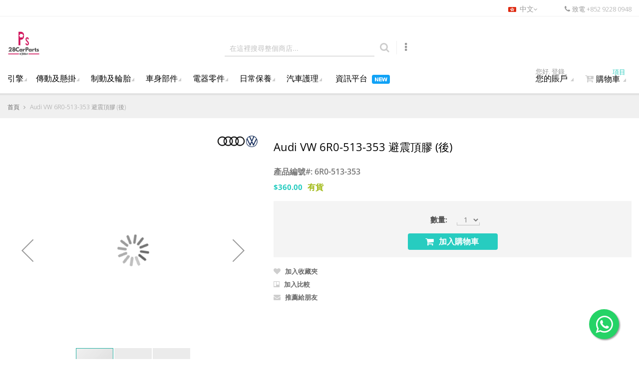

--- FILE ---
content_type: text/html; charset=UTF-8
request_url: https://www.28carparts.com/zh/audi-vw-6r0-513-353-shock-mount-rear.html
body_size: 32429
content:
 <!doctype html><html lang="zh"><head prefix="og: http://ogp.me/ns# fb: http://ogp.me/ns/fb# product: http://ogp.me/ns/product#"> <script>
    var BASE_URL = 'https://www.28carparts.com/zh/';
    var require = {
        "baseUrl": "https://www.28carparts.com/pub/static/version1769009131/frontend/Carparts/default/zh_Hant_HK"
    };</script> <meta charset="utf-8"/>
<meta name="title" content="購買 Audi VW 6R0-513-353 避震頂膠 (後) | 28CarParts"/>
<meta name="description" content="在 28CarParts 選購 Audi VW 6R0513353 避震頂膠 (後) 德國製造 | 我們提供適用於您座駕的零件，確保完美兼容及可靠性，香港現貨，100% 正廠進口零件，快速付運。"/>
<meta name="keywords" content="6R0-513-353, Audi VW 6R0-513-353 避震頂膠 (後), AUDI VW Genuine,"/>
<meta name="robots" content="INDEX,FOLLOW"/>
<meta name="viewport" content="width=device-width, initial-scale=1, maximum-scale=1.0, user-scalable=no"/>
<title>購買 Audi VW 6R0-513-353 避震頂膠 (後) | 28CarParts</title><link rel="preload" href="/pub/static/version1769009131/frontend/Carparts/default/zh_Hant_HK/fonts/Simple-Line-Icons.woff2?v=2.4.0" as="font" crossorigin="anonymous"/><link rel="preload" href="/pub/static/version1769009131/frontend/Carparts/default/zh_Hant_HK/fonts/fontawesome-webfont.woff2?v=4.7.0" as="font" crossorigin="anonymous"/>
<link  rel="stylesheet" type="text/css"  media="all" href="https://www.28carparts.com/pub/static/version1769009131/_cache/merged/6b64be228552fce49344912c3cd7bcc3.min.css" />
<link  rel="stylesheet" type="text/css"  rel="stylesheet" type="text/css" href="https://www.28carparts.com/pub/static/version1769009131/frontend/Carparts/default/zh_Hant_HK/Mirasvit_OptimizeImage/css/debug.min.css" />
<script  type="text/javascript"  src="https://www.28carparts.com/pub/static/version1769009131/_cache/merged/571742c5d117406d519eadab30d914e8.min.js"></script>
<style type="text/css">@font-face {font-family:Open Sans;font-style:normal;font-weight:300;src:url(/cf-fonts/s/open-sans/5.0.20/hebrew/300/normal.woff2);unicode-range:U+0590-05FF,U+200C-2010,U+20AA,U+25CC,U+FB1D-FB4F;font-display:swap;}@font-face {font-family:Open Sans;font-style:normal;font-weight:300;src:url(/cf-fonts/s/open-sans/5.0.20/vietnamese/300/normal.woff2);unicode-range:U+0102-0103,U+0110-0111,U+0128-0129,U+0168-0169,U+01A0-01A1,U+01AF-01B0,U+0300-0301,U+0303-0304,U+0308-0309,U+0323,U+0329,U+1EA0-1EF9,U+20AB;font-display:swap;}@font-face {font-family:Open Sans;font-style:normal;font-weight:300;src:url(/cf-fonts/s/open-sans/5.0.20/greek/300/normal.woff2);unicode-range:U+0370-03FF;font-display:swap;}@font-face {font-family:Open Sans;font-style:normal;font-weight:300;src:url(/cf-fonts/s/open-sans/5.0.20/latin-ext/300/normal.woff2);unicode-range:U+0100-02AF,U+0304,U+0308,U+0329,U+1E00-1E9F,U+1EF2-1EFF,U+2020,U+20A0-20AB,U+20AD-20CF,U+2113,U+2C60-2C7F,U+A720-A7FF;font-display:swap;}@font-face {font-family:Open Sans;font-style:normal;font-weight:300;src:url(/cf-fonts/s/open-sans/5.0.20/greek-ext/300/normal.woff2);unicode-range:U+1F00-1FFF;font-display:swap;}@font-face {font-family:Open Sans;font-style:normal;font-weight:300;src:url(/cf-fonts/s/open-sans/5.0.20/latin/300/normal.woff2);unicode-range:U+0000-00FF,U+0131,U+0152-0153,U+02BB-02BC,U+02C6,U+02DA,U+02DC,U+0304,U+0308,U+0329,U+2000-206F,U+2074,U+20AC,U+2122,U+2191,U+2193,U+2212,U+2215,U+FEFF,U+FFFD;font-display:swap;}@font-face {font-family:Open Sans;font-style:normal;font-weight:300;src:url(/cf-fonts/s/open-sans/5.0.20/cyrillic/300/normal.woff2);unicode-range:U+0301,U+0400-045F,U+0490-0491,U+04B0-04B1,U+2116;font-display:swap;}@font-face {font-family:Open Sans;font-style:normal;font-weight:300;src:url(/cf-fonts/s/open-sans/5.0.20/cyrillic-ext/300/normal.woff2);unicode-range:U+0460-052F,U+1C80-1C88,U+20B4,U+2DE0-2DFF,U+A640-A69F,U+FE2E-FE2F;font-display:swap;}@font-face {font-family:Open Sans;font-style:italic;font-weight:300;src:url(/cf-fonts/s/open-sans/5.0.20/cyrillic-ext/300/italic.woff2);unicode-range:U+0460-052F,U+1C80-1C88,U+20B4,U+2DE0-2DFF,U+A640-A69F,U+FE2E-FE2F;font-display:swap;}@font-face {font-family:Open Sans;font-style:italic;font-weight:300;src:url(/cf-fonts/s/open-sans/5.0.20/greek/300/italic.woff2);unicode-range:U+0370-03FF;font-display:swap;}@font-face {font-family:Open Sans;font-style:italic;font-weight:300;src:url(/cf-fonts/s/open-sans/5.0.20/vietnamese/300/italic.woff2);unicode-range:U+0102-0103,U+0110-0111,U+0128-0129,U+0168-0169,U+01A0-01A1,U+01AF-01B0,U+0300-0301,U+0303-0304,U+0308-0309,U+0323,U+0329,U+1EA0-1EF9,U+20AB;font-display:swap;}@font-face {font-family:Open Sans;font-style:italic;font-weight:300;src:url(/cf-fonts/s/open-sans/5.0.20/hebrew/300/italic.woff2);unicode-range:U+0590-05FF,U+200C-2010,U+20AA,U+25CC,U+FB1D-FB4F;font-display:swap;}@font-face {font-family:Open Sans;font-style:italic;font-weight:300;src:url(/cf-fonts/s/open-sans/5.0.20/cyrillic/300/italic.woff2);unicode-range:U+0301,U+0400-045F,U+0490-0491,U+04B0-04B1,U+2116;font-display:swap;}@font-face {font-family:Open Sans;font-style:italic;font-weight:300;src:url(/cf-fonts/s/open-sans/5.0.20/latin/300/italic.woff2);unicode-range:U+0000-00FF,U+0131,U+0152-0153,U+02BB-02BC,U+02C6,U+02DA,U+02DC,U+0304,U+0308,U+0329,U+2000-206F,U+2074,U+20AC,U+2122,U+2191,U+2193,U+2212,U+2215,U+FEFF,U+FFFD;font-display:swap;}@font-face {font-family:Open Sans;font-style:italic;font-weight:300;src:url(/cf-fonts/s/open-sans/5.0.20/latin-ext/300/italic.woff2);unicode-range:U+0100-02AF,U+0304,U+0308,U+0329,U+1E00-1E9F,U+1EF2-1EFF,U+2020,U+20A0-20AB,U+20AD-20CF,U+2113,U+2C60-2C7F,U+A720-A7FF;font-display:swap;}@font-face {font-family:Open Sans;font-style:italic;font-weight:300;src:url(/cf-fonts/s/open-sans/5.0.20/greek-ext/300/italic.woff2);unicode-range:U+1F00-1FFF;font-display:swap;}@font-face {font-family:Open Sans;font-style:normal;font-weight:400;src:url(/cf-fonts/s/open-sans/5.0.20/greek/400/normal.woff2);unicode-range:U+0370-03FF;font-display:swap;}@font-face {font-family:Open Sans;font-style:normal;font-weight:400;src:url(/cf-fonts/s/open-sans/5.0.20/latin-ext/400/normal.woff2);unicode-range:U+0100-02AF,U+0304,U+0308,U+0329,U+1E00-1E9F,U+1EF2-1EFF,U+2020,U+20A0-20AB,U+20AD-20CF,U+2113,U+2C60-2C7F,U+A720-A7FF;font-display:swap;}@font-face {font-family:Open Sans;font-style:normal;font-weight:400;src:url(/cf-fonts/s/open-sans/5.0.20/cyrillic/400/normal.woff2);unicode-range:U+0301,U+0400-045F,U+0490-0491,U+04B0-04B1,U+2116;font-display:swap;}@font-face {font-family:Open Sans;font-style:normal;font-weight:400;src:url(/cf-fonts/s/open-sans/5.0.20/vietnamese/400/normal.woff2);unicode-range:U+0102-0103,U+0110-0111,U+0128-0129,U+0168-0169,U+01A0-01A1,U+01AF-01B0,U+0300-0301,U+0303-0304,U+0308-0309,U+0323,U+0329,U+1EA0-1EF9,U+20AB;font-display:swap;}@font-face {font-family:Open Sans;font-style:normal;font-weight:400;src:url(/cf-fonts/s/open-sans/5.0.20/hebrew/400/normal.woff2);unicode-range:U+0590-05FF,U+200C-2010,U+20AA,U+25CC,U+FB1D-FB4F;font-display:swap;}@font-face {font-family:Open Sans;font-style:normal;font-weight:400;src:url(/cf-fonts/s/open-sans/5.0.20/cyrillic-ext/400/normal.woff2);unicode-range:U+0460-052F,U+1C80-1C88,U+20B4,U+2DE0-2DFF,U+A640-A69F,U+FE2E-FE2F;font-display:swap;}@font-face {font-family:Open Sans;font-style:normal;font-weight:400;src:url(/cf-fonts/s/open-sans/5.0.20/greek-ext/400/normal.woff2);unicode-range:U+1F00-1FFF;font-display:swap;}@font-face {font-family:Open Sans;font-style:normal;font-weight:400;src:url(/cf-fonts/s/open-sans/5.0.20/latin/400/normal.woff2);unicode-range:U+0000-00FF,U+0131,U+0152-0153,U+02BB-02BC,U+02C6,U+02DA,U+02DC,U+0304,U+0308,U+0329,U+2000-206F,U+2074,U+20AC,U+2122,U+2191,U+2193,U+2212,U+2215,U+FEFF,U+FFFD;font-display:swap;}@font-face {font-family:Open Sans;font-style:italic;font-weight:400;src:url(/cf-fonts/s/open-sans/5.0.20/hebrew/400/italic.woff2);unicode-range:U+0590-05FF,U+200C-2010,U+20AA,U+25CC,U+FB1D-FB4F;font-display:swap;}@font-face {font-family:Open Sans;font-style:italic;font-weight:400;src:url(/cf-fonts/s/open-sans/5.0.20/cyrillic-ext/400/italic.woff2);unicode-range:U+0460-052F,U+1C80-1C88,U+20B4,U+2DE0-2DFF,U+A640-A69F,U+FE2E-FE2F;font-display:swap;}@font-face {font-family:Open Sans;font-style:italic;font-weight:400;src:url(/cf-fonts/s/open-sans/5.0.20/greek/400/italic.woff2);unicode-range:U+0370-03FF;font-display:swap;}@font-face {font-family:Open Sans;font-style:italic;font-weight:400;src:url(/cf-fonts/s/open-sans/5.0.20/greek-ext/400/italic.woff2);unicode-range:U+1F00-1FFF;font-display:swap;}@font-face {font-family:Open Sans;font-style:italic;font-weight:400;src:url(/cf-fonts/s/open-sans/5.0.20/cyrillic/400/italic.woff2);unicode-range:U+0301,U+0400-045F,U+0490-0491,U+04B0-04B1,U+2116;font-display:swap;}@font-face {font-family:Open Sans;font-style:italic;font-weight:400;src:url(/cf-fonts/s/open-sans/5.0.20/latin/400/italic.woff2);unicode-range:U+0000-00FF,U+0131,U+0152-0153,U+02BB-02BC,U+02C6,U+02DA,U+02DC,U+0304,U+0308,U+0329,U+2000-206F,U+2074,U+20AC,U+2122,U+2191,U+2193,U+2212,U+2215,U+FEFF,U+FFFD;font-display:swap;}@font-face {font-family:Open Sans;font-style:italic;font-weight:400;src:url(/cf-fonts/s/open-sans/5.0.20/vietnamese/400/italic.woff2);unicode-range:U+0102-0103,U+0110-0111,U+0128-0129,U+0168-0169,U+01A0-01A1,U+01AF-01B0,U+0300-0301,U+0303-0304,U+0308-0309,U+0323,U+0329,U+1EA0-1EF9,U+20AB;font-display:swap;}@font-face {font-family:Open Sans;font-style:italic;font-weight:400;src:url(/cf-fonts/s/open-sans/5.0.20/latin-ext/400/italic.woff2);unicode-range:U+0100-02AF,U+0304,U+0308,U+0329,U+1E00-1E9F,U+1EF2-1EFF,U+2020,U+20A0-20AB,U+20AD-20CF,U+2113,U+2C60-2C7F,U+A720-A7FF;font-display:swap;}@font-face {font-family:Open Sans;font-style:normal;font-weight:600;src:url(/cf-fonts/s/open-sans/5.0.20/greek/600/normal.woff2);unicode-range:U+0370-03FF;font-display:swap;}@font-face {font-family:Open Sans;font-style:normal;font-weight:600;src:url(/cf-fonts/s/open-sans/5.0.20/greek-ext/600/normal.woff2);unicode-range:U+1F00-1FFF;font-display:swap;}@font-face {font-family:Open Sans;font-style:normal;font-weight:600;src:url(/cf-fonts/s/open-sans/5.0.20/latin-ext/600/normal.woff2);unicode-range:U+0100-02AF,U+0304,U+0308,U+0329,U+1E00-1E9F,U+1EF2-1EFF,U+2020,U+20A0-20AB,U+20AD-20CF,U+2113,U+2C60-2C7F,U+A720-A7FF;font-display:swap;}@font-face {font-family:Open Sans;font-style:normal;font-weight:600;src:url(/cf-fonts/s/open-sans/5.0.20/cyrillic-ext/600/normal.woff2);unicode-range:U+0460-052F,U+1C80-1C88,U+20B4,U+2DE0-2DFF,U+A640-A69F,U+FE2E-FE2F;font-display:swap;}@font-face {font-family:Open Sans;font-style:normal;font-weight:600;src:url(/cf-fonts/s/open-sans/5.0.20/vietnamese/600/normal.woff2);unicode-range:U+0102-0103,U+0110-0111,U+0128-0129,U+0168-0169,U+01A0-01A1,U+01AF-01B0,U+0300-0301,U+0303-0304,U+0308-0309,U+0323,U+0329,U+1EA0-1EF9,U+20AB;font-display:swap;}@font-face {font-family:Open Sans;font-style:normal;font-weight:600;src:url(/cf-fonts/s/open-sans/5.0.20/cyrillic/600/normal.woff2);unicode-range:U+0301,U+0400-045F,U+0490-0491,U+04B0-04B1,U+2116;font-display:swap;}@font-face {font-family:Open Sans;font-style:normal;font-weight:600;src:url(/cf-fonts/s/open-sans/5.0.20/hebrew/600/normal.woff2);unicode-range:U+0590-05FF,U+200C-2010,U+20AA,U+25CC,U+FB1D-FB4F;font-display:swap;}@font-face {font-family:Open Sans;font-style:normal;font-weight:600;src:url(/cf-fonts/s/open-sans/5.0.20/latin/600/normal.woff2);unicode-range:U+0000-00FF,U+0131,U+0152-0153,U+02BB-02BC,U+02C6,U+02DA,U+02DC,U+0304,U+0308,U+0329,U+2000-206F,U+2074,U+20AC,U+2122,U+2191,U+2193,U+2212,U+2215,U+FEFF,U+FFFD;font-display:swap;}@font-face {font-family:Open Sans;font-style:italic;font-weight:600;src:url(/cf-fonts/s/open-sans/5.0.20/vietnamese/600/italic.woff2);unicode-range:U+0102-0103,U+0110-0111,U+0128-0129,U+0168-0169,U+01A0-01A1,U+01AF-01B0,U+0300-0301,U+0303-0304,U+0308-0309,U+0323,U+0329,U+1EA0-1EF9,U+20AB;font-display:swap;}@font-face {font-family:Open Sans;font-style:italic;font-weight:600;src:url(/cf-fonts/s/open-sans/5.0.20/hebrew/600/italic.woff2);unicode-range:U+0590-05FF,U+200C-2010,U+20AA,U+25CC,U+FB1D-FB4F;font-display:swap;}@font-face {font-family:Open Sans;font-style:italic;font-weight:600;src:url(/cf-fonts/s/open-sans/5.0.20/greek-ext/600/italic.woff2);unicode-range:U+1F00-1FFF;font-display:swap;}@font-face {font-family:Open Sans;font-style:italic;font-weight:600;src:url(/cf-fonts/s/open-sans/5.0.20/cyrillic-ext/600/italic.woff2);unicode-range:U+0460-052F,U+1C80-1C88,U+20B4,U+2DE0-2DFF,U+A640-A69F,U+FE2E-FE2F;font-display:swap;}@font-face {font-family:Open Sans;font-style:italic;font-weight:600;src:url(/cf-fonts/s/open-sans/5.0.20/latin/600/italic.woff2);unicode-range:U+0000-00FF,U+0131,U+0152-0153,U+02BB-02BC,U+02C6,U+02DA,U+02DC,U+0304,U+0308,U+0329,U+2000-206F,U+2074,U+20AC,U+2122,U+2191,U+2193,U+2212,U+2215,U+FEFF,U+FFFD;font-display:swap;}@font-face {font-family:Open Sans;font-style:italic;font-weight:600;src:url(/cf-fonts/s/open-sans/5.0.20/cyrillic/600/italic.woff2);unicode-range:U+0301,U+0400-045F,U+0490-0491,U+04B0-04B1,U+2116;font-display:swap;}@font-face {font-family:Open Sans;font-style:italic;font-weight:600;src:url(/cf-fonts/s/open-sans/5.0.20/greek/600/italic.woff2);unicode-range:U+0370-03FF;font-display:swap;}@font-face {font-family:Open Sans;font-style:italic;font-weight:600;src:url(/cf-fonts/s/open-sans/5.0.20/latin-ext/600/italic.woff2);unicode-range:U+0100-02AF,U+0304,U+0308,U+0329,U+1E00-1E9F,U+1EF2-1EFF,U+2020,U+20A0-20AB,U+20AD-20CF,U+2113,U+2C60-2C7F,U+A720-A7FF;font-display:swap;}@font-face {font-family:Open Sans;font-style:normal;font-weight:700;src:url(/cf-fonts/s/open-sans/5.0.20/vietnamese/700/normal.woff2);unicode-range:U+0102-0103,U+0110-0111,U+0128-0129,U+0168-0169,U+01A0-01A1,U+01AF-01B0,U+0300-0301,U+0303-0304,U+0308-0309,U+0323,U+0329,U+1EA0-1EF9,U+20AB;font-display:swap;}@font-face {font-family:Open Sans;font-style:normal;font-weight:700;src:url(/cf-fonts/s/open-sans/5.0.20/greek/700/normal.woff2);unicode-range:U+0370-03FF;font-display:swap;}@font-face {font-family:Open Sans;font-style:normal;font-weight:700;src:url(/cf-fonts/s/open-sans/5.0.20/greek-ext/700/normal.woff2);unicode-range:U+1F00-1FFF;font-display:swap;}@font-face {font-family:Open Sans;font-style:normal;font-weight:700;src:url(/cf-fonts/s/open-sans/5.0.20/latin/700/normal.woff2);unicode-range:U+0000-00FF,U+0131,U+0152-0153,U+02BB-02BC,U+02C6,U+02DA,U+02DC,U+0304,U+0308,U+0329,U+2000-206F,U+2074,U+20AC,U+2122,U+2191,U+2193,U+2212,U+2215,U+FEFF,U+FFFD;font-display:swap;}@font-face {font-family:Open Sans;font-style:normal;font-weight:700;src:url(/cf-fonts/s/open-sans/5.0.20/cyrillic/700/normal.woff2);unicode-range:U+0301,U+0400-045F,U+0490-0491,U+04B0-04B1,U+2116;font-display:swap;}@font-face {font-family:Open Sans;font-style:normal;font-weight:700;src:url(/cf-fonts/s/open-sans/5.0.20/cyrillic-ext/700/normal.woff2);unicode-range:U+0460-052F,U+1C80-1C88,U+20B4,U+2DE0-2DFF,U+A640-A69F,U+FE2E-FE2F;font-display:swap;}@font-face {font-family:Open Sans;font-style:normal;font-weight:700;src:url(/cf-fonts/s/open-sans/5.0.20/hebrew/700/normal.woff2);unicode-range:U+0590-05FF,U+200C-2010,U+20AA,U+25CC,U+FB1D-FB4F;font-display:swap;}@font-face {font-family:Open Sans;font-style:normal;font-weight:700;src:url(/cf-fonts/s/open-sans/5.0.20/latin-ext/700/normal.woff2);unicode-range:U+0100-02AF,U+0304,U+0308,U+0329,U+1E00-1E9F,U+1EF2-1EFF,U+2020,U+20A0-20AB,U+20AD-20CF,U+2113,U+2C60-2C7F,U+A720-A7FF;font-display:swap;}@font-face {font-family:Open Sans;font-style:italic;font-weight:700;src:url(/cf-fonts/s/open-sans/5.0.20/cyrillic/700/italic.woff2);unicode-range:U+0301,U+0400-045F,U+0490-0491,U+04B0-04B1,U+2116;font-display:swap;}@font-face {font-family:Open Sans;font-style:italic;font-weight:700;src:url(/cf-fonts/s/open-sans/5.0.20/cyrillic-ext/700/italic.woff2);unicode-range:U+0460-052F,U+1C80-1C88,U+20B4,U+2DE0-2DFF,U+A640-A69F,U+FE2E-FE2F;font-display:swap;}@font-face {font-family:Open Sans;font-style:italic;font-weight:700;src:url(/cf-fonts/s/open-sans/5.0.20/latin/700/italic.woff2);unicode-range:U+0000-00FF,U+0131,U+0152-0153,U+02BB-02BC,U+02C6,U+02DA,U+02DC,U+0304,U+0308,U+0329,U+2000-206F,U+2074,U+20AC,U+2122,U+2191,U+2193,U+2212,U+2215,U+FEFF,U+FFFD;font-display:swap;}@font-face {font-family:Open Sans;font-style:italic;font-weight:700;src:url(/cf-fonts/s/open-sans/5.0.20/latin-ext/700/italic.woff2);unicode-range:U+0100-02AF,U+0304,U+0308,U+0329,U+1E00-1E9F,U+1EF2-1EFF,U+2020,U+20A0-20AB,U+20AD-20CF,U+2113,U+2C60-2C7F,U+A720-A7FF;font-display:swap;}@font-face {font-family:Open Sans;font-style:italic;font-weight:700;src:url(/cf-fonts/s/open-sans/5.0.20/greek-ext/700/italic.woff2);unicode-range:U+1F00-1FFF;font-display:swap;}@font-face {font-family:Open Sans;font-style:italic;font-weight:700;src:url(/cf-fonts/s/open-sans/5.0.20/greek/700/italic.woff2);unicode-range:U+0370-03FF;font-display:swap;}@font-face {font-family:Open Sans;font-style:italic;font-weight:700;src:url(/cf-fonts/s/open-sans/5.0.20/hebrew/700/italic.woff2);unicode-range:U+0590-05FF,U+200C-2010,U+20AA,U+25CC,U+FB1D-FB4F;font-display:swap;}@font-face {font-family:Open Sans;font-style:italic;font-weight:700;src:url(/cf-fonts/s/open-sans/5.0.20/vietnamese/700/italic.woff2);unicode-range:U+0102-0103,U+0110-0111,U+0128-0129,U+0168-0169,U+01A0-01A1,U+01AF-01B0,U+0300-0301,U+0303-0304,U+0308-0309,U+0323,U+0329,U+1EA0-1EF9,U+20AB;font-display:swap;}</style>
<link  rel="icon" type="image/x-icon" href="https://www.28carparts.com/pub/media/favicon/websites/1/28CarParts-favicon-228x228px.png" />
<link  rel="shortcut icon" type="image/x-icon" href="https://www.28carparts.com/pub/media/favicon/websites/1/28CarParts-favicon-228x228px.png" />
<link  rel="canonical" href="https://www.28carparts.com/zh/audi-vw-6r0-513-353-shock-mount-rear.html" />
<link  rel="alternate" hreflang="zh-HANT-HK" href="https://www.28carparts.com/zh/audi-vw-6r0-513-353-shock-mount-rear.html" />
<link  rel="alternate" hreflang="en-HK" href="https://www.28carparts.com/en/audi-vw-6r0-513-353-shock-mount-rear.html" />
<meta name="google-site-verification" content="eg_1BkXRKMFtw-taTd24GLn1XXWUIu2lTfOHXod7TP0" />
<meta name="msvalidate.01" content="9C6B84346AA72CCEC65B6C93345704E9" />
<meta property="fb:pages" content="1369373643081035" />
<meta property="fb:app_id" content="171664377685082" />
<!-- Meta Pixel Code -->
<script>
!function(f,b,e,v,n,t,s)
{if(f.fbq)return;n=f.fbq=function(){n.callMethod?
n.callMethod.apply(n,arguments):n.queue.push(arguments)};
if(!f._fbq)f._fbq=n;n.push=n;n.loaded=!0;n.version='2.0';
n.queue=[];t=b.createElement(e);t.async=!0;
t.src=v;s=b.getElementsByTagName(e)[0];
s.parentNode.insertBefore(t,s)}(window, document,'script',
'https://connect.facebook.net/en_US/fbevents.js');
fbq('init', '901586499931194');
fbq('track', 'PageView');
</script>
<noscript><img height="1" width="1" style="display:none"
src="https://www.facebook.com/tr?id=901586499931194&ev=PageView&noscript=1"
/></noscript>
<!-- End Meta Pixel Code -->

<!-- Google Tag Manager -->
<script>(function(w,d,s,l,i){w[l]=w[l]||[];w[l].push({'gtm.start':
new Date().getTime(),event:'gtm.js'});var f=d.getElementsByTagName(s)[0],
j=d.createElement(s),dl=l!='dataLayer'?'&l='+l:'';j.async=true;j.src=
'https://www.googletagmanager.com/gtm.js?id='+i+dl;f.parentNode.insertBefore(j,f);
})(window,document,'script','dataLayer','GTM-M6T2FZM');</script>
<!-- End Google Tag Manager -->

<style>
/* --- Brand SEO Wrapper Styles (Clean & Consistent) --- */
/* 1. Hide all items by default */
.brand-seo-item {
    display: none;
}

/* 2. The Container Styling */
.brand-seo-container {
    background-color: #f8f9fa; 
    border: 1px solid #f1f3f5; /* Lighter outer border */
    border-radius: 8px;
    padding: 15px; 
    margin: 15px 0; 
    box-shadow: 0 2px 4px rgba(0,0,0,0.03); /* Softer shadow */
    
    /* Default Left Border (Fallback) - Will be overridden by specific brands below */
    border-left: 5px solid #ccc; 
}

/* Desktop Adjustments */
@media (min-width: 992px) {
    .brand-seo-container {
        margin-top: 0; 
        margin-left: 10px; 
        margin-bottom: 20px;
        margin-right: 0;
    }
}

/* 3. Typography & Lines (Lightened) */
.seo-main-title {
    font-size: 22px;
    font-weight: 700;
    margin-top: 0;
    margin-bottom: 8px; 
    padding-bottom: 8px;
    color: #333;
    /* LIGHTER UNDERLINE HERE */
    border-bottom: 2px solid #f0f0f0; 
    line-height: 1.3;
}

.seo-intro-text {
    font-size: 15px;
    line-height: 1.5;
    color: #666; /* Slightly softer text color */
    margin-top: 5px;
    margin-bottom: 10px; 
}

.seo-product-list h3, 
.seo-trust-box h3 {
    font-size: 16px;
    font-weight: 600;
    margin-top: 12px;
    margin-bottom: 5px;
    color: #222;
    line-height: 1.4;
}

/* 4. Lighter Bullets Logic */
.seo-product-list ul {
    list-style-type: disc;
    padding-left: 20px;
    margin-bottom: 10px;
    /* This makes the BULLET itself light grey */
    color: #d0d0d0; 
}

.seo-product-list li {
    margin-bottom: 5px;
    font-size: 14px;
    line-height: 1.5;
    /* This ensures the TEXT remains dark and readable */
    color: #555; 
}

/* 5. Trust Box (Why 28CarParts?) - Lighter Border */
.seo-trust-box {
    margin-top: 15px;
    background-color: #fff;
    padding: 10px; 
    border-radius: 4px;
    /* LIGHTER LEFT BORDER HERE */
    border-left: 4px solid #808080; 
}

.seo-trust-box p {
    margin-bottom: 0;
    font-size: 14px;
    line-height: 1.5;
    color: #666;
}

/* 6. Brand Text Highlights */
.text-brand-primary { font-weight: 700; }
.brand-red    { color: #d32f2f; } 
.brand-blue   { color: #0056b3; } 
.brand-green  { color: #388e3c; } 
.brand-gold   { color: #b7950b; } 
.brand-orange { color: #f57c00; } 

/* --- BRAND CONTAINER BORDERS (Updated & Accurate Palette) --- */

/* 1. Motul Red (Official Logo Red) */
/* Motul, Banner, and now MOLL (Logo is Red) */
#show-motul .brand-seo-container,
#show-banner .brand-seo-container,
#show-moll .brand-seo-container,
#show-brembo-pads .brand-seo-container,
#show-brembo-discs .brand-seo-container,
#show-ngk .brand-seo-container,
#show-fag-bearing .brand-seo-container {
    border-left: 5px solid #d32f2f;
}

/* 2. Varta/Bosch Blue (Standard Dark Blue) */
/* Varta, Bosch, Philips, and Fuchs (Logo is Blue) */
#show-varta .brand-seo-container,
#show-bosch .brand-seo-container,
#show-bosch-alternator .brand-seo-container,
#show-philips .brand-seo-container,
#show-fuchs .brand-seo-container {
    border-left: 5px solid #0056b3;
}

/* 3. Mobil Blue (Lighter/Brighter Blue) */
/* Mobil 1 text is bright blue, distinct from Varta */
#show-mobil .brand-seo-container {
    border-left: 5px solid #0066cc;
}

/* 4. Millers Navy (Midnight Blue) */
/* Matches the "Millers Oils" corporate blue text */
#show-millers .brand-seo-container {
    border-left: 5px solid #0f204b;
}

/* 5. Liqui Moly Primary (Brand Blue) */
/* Matches the main Liqui Moly logo background */
#show-liqui-moly .brand-seo-container {
    border-left: 5px solid #005DAA;
}

/* 6. Addinol Green (Leaf Green) */
/* Matches the green leaf in their logo (User requested non-blue) */
#show-addinol .brand-seo-container {
    border-left: 5px solid #4aa331;
}

/* 7. Shell Gold (Yellow) */
#show-shell .brand-seo-container {
    border-left: 5px solid #fecb00;
}

/* 8. Hankook Orange */
/* Hankook and Osram share a similar corporate orange */
#show-hankook .brand-seo-container,
#show-osram .brand-seo-container {
    border-left: 5px solid #f57c00;
}

/* 9. Bilstein Official Blue (Matches their logo text) */
#show-bilstein .brand-seo-container {
    border-left: 5px solid #003b71; 
}

/* 10. MANN-FILTER Official Green */
#show-mann-filter .brand-seo-container, 
#show-mann-oil .brand-seo-container,    
#show-mann-air .brand-seo-container,
#show-mann-fuel .brand-seo-container
{
    border-left: 5px solid #00964c; 
}

/* 11. Add Valeo to its own Light Green group */
#show-valeo-alternator .brand-seo-container {
    border-left: 5px solid #82b440; 
}

/* 12. ContiTech (New Yellow/Orange Group) */
#show-contitech .brand-seo-container {
    border-left: 5px solid #ffa500; 
}

/* 13. Let's give ATE its distinct brand blue */
#show-ate-sensor .brand-seo-container {
    border-left: 5px solid #003594;
}

/* Removes extra space above "Why 28CarParts?" */
.seo-trust-box h3 {
    margin-top: 0; 
}

/* Compact Wrapper */
.cat-header-wrapper {
    background-color: #f8f9fa;
    border: 1px solid #e9ecef;
    border-radius: 6px;
    padding: 20px; /* Reduced from 30px */
    margin-bottom: 20px;
    font-family: 'Open Sans', Helvetica, Arial, sans-serif;
}

.cat-header-flex {
    display: flex;
    gap: 30px;
    align-items: flex-start;
}

/* Left Content */
.cat-header-main {
    flex: 1;
}

.cat-header-main h2 {
    margin-top: 0;
    font-size: 20px; /* Smaller, punchier title */
    font-weight: 700;
    color: #333;
    margin-bottom: 8px;
    line-height: 1.2;
}

.cat-intro {
    color: #555;
    font-size: 14px; /* Standard reading size */
    line-height: 1.4;
    margin-bottom: 12px;
}

/* Compact List */
.cat-features-list {
    list-style: none;
    padding: 0;
    margin: 0;
}

.cat-features-list li {
    position: relative;
    padding-left: 20px;
    margin-bottom: 4px; /* Very tight spacing */
    color: #444;
    font-size: 13px;
    line-height: 1.4;
}

.cat-features-list li::before {
    content: "•"; 
    color: #d3145b;
    font-weight: bold;
    font-size: 18px;
    position: absolute;
    left: 0;
    top: -5px;
}

.cat-highlight {
    color: #d3145b;
    font-weight: 700;
}

/* Right Sidebar (Trust Box) */
.cat-trust-card {
    flex: 0 0 280px;
    background: #ffffff;
    padding: 15px;
    border-radius: 4px;
    box-shadow: 0 2px 8px rgba(0,0,0,0.05);
    border-top: 3px solid #d3145b;
}

.cat-trust-card h3 {
    margin-top: 0;
    font-size: 14px;
    font-weight: 700;
    color: #222;
    margin-bottom: 5px;
}

.cat-trust-card p {
    font-size: 12px;
    color: #666;
    line-height: 1.4;
    margin: 0;
}

/* MOBILE: Hide the Trust Box completely to save space */
@media (max-width: 991px) {
    .cat-trust-card {
        display: none; 
    }
    .cat-header-wrapper {
        padding: 15px; /* Even tighter on mobile */
    }
    .cat-header-main h2 {
        font-size: 18px;
    }
}
</style>  
<meta name="twitter:card" content="summary_large_image"/>
<meta name="twitter:site" content="@28carparts"/>
<meta name="twitter:creator" content="@28carparts"/>
<meta name="twitter:title" content="購買 Audi VW 6R0-513-353 避震頂膠 (後) | 28CarParts"/>
<meta name="twitter:url" content="https://www.28carparts.com/zh/audi-vw-6r0-513-353-shock-mount-rear.html"/>
<meta name="twitter:description" content="在 28CarParts 選購 Audi VW 6R0513353 避震頂膠 (後) 德國製造 | 我們提供適用於您座駕的零件，確保完美兼容及可靠性，香港現貨，100% 正廠進口零件，快速付運。"/>
<meta name="twitter:image" content="https://www.28carparts.com/pub/media/catalog/product/cache/8e6b58817d20961d26427bbe6a10997d/6/r/6r0-513-353_1.jpg"/>
<!-- Google Tag Manager --><script>(function(w,d,s,l,i){w[l]=w[l]||[];w[l].push({'gtm.start':
new Date().getTime(),event:'gtm.js'});var f=d.getElementsByTagName(s)[0],
j=d.createElement(s),dl=l!='dataLayer'?'&l='+l:'';j.async=true;j.src=
'https://www.googletagmanager.com/gtm.js?id='+i+dl;f.parentNode.insertBefore(j,f);
})(window,document,'script','dataLayer','GTM-M6T2FZM');</script><!-- End Google Tag Manager --> <!-- BEGIN GOOGLE VERIFICATION TAG --> <!-- END GOOGLE VERIFICATION TAG --> <!-- BEGIN GTAG GLOBAL TAG --> <!-- END GTAG GLOBAL TAG --> <link rel="stylesheet" type="text/css" media="all" href="https://maxcdn.bootstrapcdn.com/font-awesome/latest/css/font-awesome.min.css"/>  <style>.amrelated-tocart-wrapper {
	display: flex;
	align-items: center;
}
.amrelated-pack-wrapper .amrelated-title {
	padding: 30px 0 0;
	font-size: 18px;
}
@media (min-width: 768px) {
	.amrelated-pack-wrapper .amrelated-content-wrapper .amrelated-equal {
		color: #1979c3;
	}
	.amrelated-content-wrapper .amrelated-summary-content .amrelated-price-wrapper {
		border: 3px dashed #27ccc0;
		border-bottom: none;
	}
}
@media (min-width: 1440px) {
	.amrelated-pack-list.-wide .amrelated-pack-item.-main {
		background: #f4f4f4;
		padding-left: 15px;
	}
	.amrelated-pack-item.-wide {
		padding: 15px;
	}
}
.account button.action-close {
	display: none !important;
}
.account h1#modal-title-53 {
	display: none;
}
.account header.modal-header {
	display: none !important;
}
.stripe-payments-saved-card label {
	display: initial !important;
	padding: 4px;
}
.stripe-payments-saved-card span.stripe-payments-fade {
	color: #27CCC0;
	float: inherit;
	font-weight: 600;
}
.column.main .checkout-container.md-checkout .opc-payment .payment-method-content .field.field-select-billing.field.billing-address-same-as-shipping-block, .column.main .checkout-container.md-checkout .opc-payment .payment-method-content .field.billing-address-same-as-shipping-block.field.billing-address-same-as-shipping-block {
    margin-bottom: 20px;
}</style> <meta property="og:type" content="product" /><meta property="og:title" content="Audi VW 6R0-513-353 避震頂膠 (後)" /><meta property="og:image" content="https://www.28carparts.com/pub/media/catalog/product/cache/5e444ba9b58d4bb3871ae34c8ad54a22/6/r/6r0-513-353_1.jpg" /><meta property="og:description" content="" /><meta property="og:url" content="https://www.28carparts.com/zh/audi-vw-6r0-513-353-shock-mount-rear.html" /> <meta property="product:price:amount" content="360"/> <meta property="product:price:currency" content="HKD"/> </head><body data-container="body" data-mage-init='{"loaderAjax": {}, "loader": { "icon": "https://www.28carparts.com/pub/static/version1769009131/frontend/Carparts/default/zh_Hant_HK/images/loader-2.gif"}}'   class="catalog-product-view product-audi-vw-6r0-513-353-shock-mount-rear page-layout-1column"><!-- Google Tag Manager (noscript) --><noscript><iframe src="https://www.googletagmanager.com/ns.html?id=GTM-M6T2FZM" height="0" width="0" style="display:none;visibility:hidden"></iframe></noscript><!-- End Google Tag Manager (noscript) --><!-- WhatsApp Button (Dynamic & Multilingual) --><a id="whatsapp-float-btn" style="color: #fff; font-size: 40px;" href="#" class="wfloat" target="_blank"><i class="fa fa-whatsapp my-wfloat"></i></a> <script type="text/javascript">
    (function() {
        
        var phoneNumber = "85292280948";
        
        
        var pageTitle = document.title;

        
        
        pageTitle = pageTitle.split(' | 28CarParts')[0]; 
        
        pageTitle = pageTitle.split(' - 28CarParts')[0];
        

        var currentUrl = window.location.href;

        
        var greeting = "您好，想查詢："; 
        
        
        var htmlLang = document.documentElement.lang || "";
        if (htmlLang.indexOf("en") > -1 || currentUrl.indexOf("/en/") > -1 || currentUrl.indexOf("lang=en") > -1) {
            greeting = "Hello, I would like to inquire about: ";
        }

        
        var textMessage = greeting + pageTitle + " (" + currentUrl + ")";

        
        var whatsappUrl = "https://api.whatsapp.com/send/?phone=" + phoneNumber + "&text=" + encodeURIComponent(textMessage) + "&type=phone_number&app_absent=0";

        
        var btn = document.getElementById("whatsapp-float-btn");
        if (btn) {
            btn.href = whatsappUrl;
        }
    })();</script><!-- End WhatsApp Button -->          <script>
        require.config({
            deps: [
                'jquery',
                'mage/translate',
                'jquery/jquery-storageapi'
            ],
            callback: function ($) {
                'use strict';

                var dependencies = [],
                    versionObj;

                $.initNamespaceStorage('mage-translation-storage');
                $.initNamespaceStorage('mage-translation-file-version');
                versionObj = $.localStorage.get('mage-translation-file-version');

                 if (versionObj.version !== '1dd56b1babbcaf9191210ff01d17934751f6ec95') {
                    dependencies.push(
                        'text!js-translation.json'
                    );

                }

                require.config({
                    deps: dependencies,
                    callback: function (string) {
                        if (typeof string === 'string') {
                            $.mage.translate.add(JSON.parse(string));
                            $.localStorage.set('mage-translation-storage', string);
                            $.localStorage.set(
                                'mage-translation-file-version',
                                {
                                    version: '1dd56b1babbcaf9191210ff01d17934751f6ec95'
                                }
                            );
                        } else {
                            $.mage.translate.add($.localStorage.get('mage-translation-storage'));
                        }
                    }
                });
            }
        });</script> <script type="text/x-magento-init">
    {
        "*": {
            "mage/cookies": {
                "expires": null,
                "path": "\u002F",
                "domain": ".www.28carparts.com",
                "secure": false,
                "lifetime": "604800"
            }
        }
    }</script>  <noscript><div class="message global noscript"><div class="content"><p><strong>JavaScript 似乎在您的瀏覽器中被停用。</strong> <span>為了您在我們網站能獲得最好的體驗，建議在瀏覽器中打開Javascript。</span></p></div></div></noscript>   <script>
    require.config({
        map: {
            '*': {
                wysiwygAdapter: 'mage/adminhtml/wysiwyg/tiny_mce/tinymce4Adapter'
            }
        }
    });</script>   <!-- BEGIN GTAG CART SCRIPT --> <!-- END GTAG CART SCRIPT -->  <script id="searchAutocompletePlaceholder" type="text/x-custom-template">
    <div class="mst-searchautocomplete__autocomplete">
        <div class="mst-searchautocomplete__spinner">
            <div class="spinner-item spinner-item-1"></div>
            <div class="spinner-item spinner-item-2"></div>
            <div class="spinner-item spinner-item-3"></div>
            <div class="spinner-item spinner-item-4"></div>
            <div class="spinner-item spinner-item-5"></div>
            <div class="spinner-item spinner-item-6"></div>
            <div class="spinner-item spinner-item-7"></div>
            <div class="spinner-item spinner-item-8"></div></div>

        <div class="mst-searchautocomplete__close">
            &times;</div></div></script><script id="searchAutocompleteWrapper" type="text/x-custom-template">
    <div class="mst-searchautocomplete__wrapper">
        <div data-bind="visible: result.noResults == false">
            <div data-bind="foreach: { data: result.indices, as: 'index' }">
                <div data-bind="visible: index.totalItems, attr: {class: 'mst-searchautocomplete__index ' + index.identifier}">
                    <div class="mst-searchautocomplete__index-title">
                        <span data-bind="text: index.title"></span>
                        <span data-bind="visible: index.isShowTotals">
                            (<span data-bind="text: index.totalItems"></span>)</span></div>

                    <ul data-bind="foreach: { data: index.items, as: 'item' }">
                        <li data-bind="
                            template: { name:index.identifier, data: item },
                            attr: {class: 'mst-searchautocomplete__item ' + index.identifier},
                            event: { mouseover: $parents[1].onMouseOver, mouseout: $parents[1].onMouseOut, mousedown: $parents[1].onClick },
                            css: {_active: $data.isActive}"></li></ul></div></div>

            <div class="mst-searchautocomplete__show-all" data-bind="visible: result.urlAll && result.totalItems > 0">
                <a data-bind="attr: { href: result.urlAll }">
                    <span data-bind="text: result.textAll"></span></a></div></div>

        <div class="mst-searchautocomplete__empty-result" data-bind="visible: result.noResults == true && !loading">
            <span data-bind="text: result.textEmpty"></span></div></div></script><script id="popular" type="text/x-custom-template">
    <a class="title" data-bind="text: query"></a></script><script id="magento_catalog_category" type="text/x-custom-template">
    <a class="title" data-bind="text: name, attr: {href: url}, highlight"></a></script><script id="magento_catalog_product" type="text/x-custom-template">
    <!-- ko if: optimize -->
    <a class="title" data-bind="html: name, attr: {href: url}, highlight"></a>

    <div data-bind="html: price" class="price"></div>
    <!-- /ko -->

    <!-- ko if: !optimize -->
    <!-- ko if: image -->
    <img data-bind="attr: {src: image}"/>
    <!-- /ko -->

    <div class="meta">
        <div class="title">
            <a data-bind="html: name, attr: {href: url}, highlight"></a>

            <!-- ko if: sku -->
            <span class="sku" data-bind="text: sku, highlight"></span>
            <!-- /ko --></div>

        <!-- ko if: description -->
        <div class="description" data-bind="text: description, highlight"></div>
        <!-- /ko -->

        <!-- ko if: rating -->
        <div data-bind="html: rating"></div>
        <!-- /ko -->

        <form data-role="tocart-form" class="to-cart"
              data-bind="visible: cart.visible, attr:{action: cart.params.action}, afterRender: $parents[2].afterRender"
              method="post">
            <input type="hidden" name="product" data-bind="value: cart.params.data.product">
            <input type="hidden" name="uenc" data-bind="value: cart.params.data.uenc">
            <input type="hidden" name="form_key" data-bind="value: $parents[2].form_key"/>
            <button type="submit" class="action tocart primary">
                <span data-bind="html: cart.label,event: { mousedown: $parents[2].onSubmit }"></span></button></form></div>

    <div class="store">
        <div data-bind="html: price" class="price"></div></div>
    <!-- /ko --></script><script id="magento_cms_page" type="text/x-custom-template">
    <a class="title" data-bind="text: name, attr: {href: url}, highlight"></a></script><script id="magento_catalog_categoryproduct" type="text/x-custom-template">
    <a class="title" data-bind="html: name, attr: {href: url}, highlight"></a></script><script id="magento_search_query" type="text/x-custom-template">
    <a class="title" data-bind="text: query_text, attr: {href: url}, highlight"></a> <span class="num_results"
                                                                                           data-bind="text: num_results"></span></script><script id="external_wordpress_post" type="text/x-custom-template">
    <a class="title" data-bind="text: name, attr: {href: url}, highlight"></a></script><script id="magefan_blog_post" type="text/x-custom-template">
    <a class="title" data-bind="text: name, attr: {href: url}, highlight"></a></script><script id="magento_catalog_attribute" type="text/x-custom-template">
    <a class="title" data-bind="text: name, attr: {href: url}, highlight"></a></script><script id="mageplaza_blog_post" type="text/x-custom-template">
    <a class="title" data-bind="text: name, attr: {href: url}, highlight"></a></script><script id="mirasvit_blog_post" type="text/x-custom-template">
    <a class="title" data-bind="text: name, attr: {href: url}, highlight"></a></script><script id="mirasvit_gry_registry" type="text/x-custom-template">
    <a class="title" data-bind="text: title, attr: {href: url}, highlight"></a>
    <p data-bind="text: name, highlight"></p></script><script id="mirasvit_kb_article" type="text/x-custom-template">
    <a class="title" data-bind="text: name, attr: {href: url}, highlight"></a></script><script id="ves_blog_post" type="text/x-custom-template">
    <a class="title" data-bind="text: name, attr: {href: url}, highlight"></a></script><script id="amasty_blog_post" type="text/x-custom-template">
    <a class="title" data-bind="text: name, attr: {href: url}, highlight"></a></script><script id="aheadworks_blog_post" type="text/x-custom-template">
    <a class="title" data-bind="text: name, attr: {href: url}, highlight"></a></script><script id="fishpig_glossary_word" type="text/x-custom-template">
    <a class="title" data-bind="text: name, attr: {href: url}, highlight"></a></script> <script>
        require([
                'jquery',
                'Mirasvit_SearchAutocomplete/js/autocomplete',
                'Mirasvit_SearchAutocomplete/js/typeahead'
            ], function ($, autocomplete, typeahead) {
                var selector = 'input#search, input#mobile_search, .minisearch input[type="text"]';

                $(document).ready(function () {
                    $('#search_mini_form').prop("minSearchLength", 10000);

                    var $input = $(selector);

                    $input.each(function (index, searchInput) {
                                                new typeahead($(searchInput)).init({"query":"","priceFormat":{"pattern":"$%s","precision":2,"requiredPrecision":2,"decimalSymbol":".","groupSymbol":",","groupLength":3,"integerRequired":false},"minSearchLength":2,"url":"https:\/\/www.28carparts.com\/zh\/searchautocomplete\/ajax\/suggest\/","storeId":"2","delay":100,"layout":"1column","popularTitle":"\u71b1\u9580\u641c\u5c0b","popularSearches":["Aerotwin","\u6c34\u64a5","Brembo","\u6a5f\u6cb9","\u6cb9\u9694","Bosch","Samourai","Fp2939\/1","Abs sensor","Ocherterra","Liqui moly","G12evo \u6c34\u7bb1\u6c34","\u6dfb\u52a0\u5291","D3s","Fp31003","\u98a8\u9694","\u51b7\u6c23\u9694","\u9ede\u706b\u7dda\u5708","\u9580\u9396","04e-129-620","\u8feb\u529b\u76ae","\u706b\u5480"],"isTypeaheadEnabled":"1","typeaheadUrl":"https:\/\/www.28carparts.com\/zh\/searchautocomplete\/ajax\/typeahead\/","minSuggestLength":2});
                         new autocomplete($(searchInput)).init({"query":"","priceFormat":{"pattern":"$%s","precision":2,"requiredPrecision":2,"decimalSymbol":".","groupSymbol":",","groupLength":3,"integerRequired":false},"minSearchLength":2,"url":"https:\/\/www.28carparts.com\/zh\/searchautocomplete\/ajax\/suggest\/","storeId":"2","delay":100,"layout":"1column","popularTitle":"\u71b1\u9580\u641c\u5c0b","popularSearches":["Aerotwin","\u6c34\u64a5","Brembo","\u6a5f\u6cb9","\u6cb9\u9694","Bosch","Samourai","Fp2939\/1","Abs sensor","Ocherterra","Liqui moly","G12evo \u6c34\u7bb1\u6c34","\u6dfb\u52a0\u5291","D3s","Fp31003","\u98a8\u9694","\u51b7\u6c23\u9694","\u9ede\u706b\u7dda\u5708","\u9580\u9396","04e-129-620","\u8feb\u529b\u76ae","\u706b\u5480"],"isTypeaheadEnabled":"1","typeaheadUrl":"https:\/\/www.28carparts.com\/zh\/searchautocomplete\/ajax\/typeahead\/","minSuggestLength":2});
                    });
                });
            }
        );</script><div class="page-wrapper"><header class="page-header"><div class="alva-container"><div class="container-fluid"><div class="row"><div class="panel header"><div class="right-top-response"><div class="phone-section"><i class="icon-phone"></i> <span class="tiny">致電 +852 9228 0948</span></div></div>       <div class="switcher language switcher-language" data-ui-id="language-switcher" id="switcher-language"><div class="actions dropdown options switcher-options"><div class="action toggle switcher-trigger" id="switcher-language-trigger"><strong class="view-zh" style="background-image:url('https://www.28carparts.com/pub/media/flags/zh_hk.png');"><span>中文</span></strong></div><ul class="dropdown switcher-dropdown slidedown" data-mage-init='{"dropdownDialog":{ "appendTo":"#switcher-language > .options", "triggerTarget":"#switcher-language-trigger", "closeOnMouseLeave": false, "triggerClass":"active", "parentClass":"active", "buttons":null}}' style="display:none">     <li class="view-en switcher-option"><a href="#" data-post='{"action":"https:\/\/www.28carparts.com\/zh\/stores\/store\/redirect\/","data":{"___store":"en","___from_store":"zh","uenc":"aHR0cHM6Ly93d3cuMjhjYXJwYXJ0cy5jb20vZW4vYXVkaS12dy02cjAtNTEzLTM1My1zaG9jay1tb3VudC1yZWFyLmh0bWw,"}}' style="background-image:url('https://www.28carparts.com/pub/media/flags/en_us.png');">English</a></li>  </ul></div></div><div style="clear:both"></div> <style> header.page-header .right-top-response, header.page-header .switcher-language{ width: 170px; float: right !important; } header.page-header .switcher-language { padding-top: 5px; width: 105px; color: #999; } header.page-header .switcher-dropdown { position: absolute; width: 100px; z-index: 1; webkit-box-shadow: 0 0 8px 0 rgba(50,50,50,0.4); -moz-box-shadow: 0 0 8px 0 rgba(50,50,50,0.4); box-shadow: 0 0 8px 0 rgba(50,50,50,0.4); padding-top: 5px; padding-bottom: 5px; } header.page-header .switcher-language strong, header.page-header .switcher-dropdown a{ display: inline-block; font-weight: 400; background-repeat: no-repeat; background-position: 13px center; padding-left: 36px; background-size: 16px 14px; } header.page-header .switcher-language strong:after { content: "\f107"; font-family: 'FontAwesome'; font-size: 12px; margin-left: 0; } #switcher-language:hover .mage-dropdown-dialog{ display: block!important ; } #switcher-language .mage-dropdown-dialog { display: none; } @media only screen and (max-width: 767px) { header.page-header .right-top-response { width: 200px; } header.page-header .switcher-language { width: 100px; float: left !important; padding-left: 5px; } header.page-header .switcher-dropdown { position: relative; margin-bottom: 0; } header.page-header .logo-section a.logo { margin-top: 10px; } }</style>   <div class="logo-section"><a class="logo" href="https://www.28carparts.com/zh/" title="28CarParts"><picture><source srcset="https://www.28carparts.com/pub/media/logo/websites/1/28CarParts-logo-800x616px.jpg.mst.webp" type="image/webp"/><img class="main-logo" src="https://www.28carparts.com/pub/media/logo/websites/1/28CarParts-logo-800x616px.jpg" alt="28CarParts" width="85" height="65"></picture></a></div><style></style><div class="shop-cart-header-alva"><div class="toggle-nav-wrapper"><i class="icon-menu" aria-hidden="true"></i> <span data-action="toggle-nav" class="nav-toggle">切換導航</span></div><div class="toggle-nav-wrapper" id="search-button"><i class="icon-search" aria-hidden="true"></i></div><div class="minicart-header-link-wrapper"><div class="myaccount"></div> <div class="minicart-wrapper-alva"><div data-block="minicart" class="minicart-wrapper has-dropdown"><a class="action showcart" href="javascript:void(0)" data-bind="scope: 'minicart_content'"><span class="counter qty empty tiny" data-bind="css: { empty: !!getCartParam('summary_count') == false }, blockLoader: isLoading"><span class="counter-label"><!-- ko text: getCartParam('summary_count') --><!-- /ko --><span>項目</span></span></span> <i class="icon-shopping-cart" aria-hidden="true"></i> <span class="text">購物車</span></a> <script>
            window.checkout = {"shoppingCartUrl":"https:\/\/www.28carparts.com\/zh\/checkout\/cart\/","checkoutUrl":"https:\/\/www.28carparts.com\/zh\/checkout\/","updateItemQtyUrl":"https:\/\/www.28carparts.com\/zh\/checkout\/sidebar\/updateItemQty\/","removeItemUrl":"https:\/\/www.28carparts.com\/zh\/checkout\/sidebar\/removeItem\/","imageTemplate":"Magento_Catalog\/product\/image_with_borders","baseUrl":"https:\/\/www.28carparts.com\/zh\/","minicartMaxItemsVisible":5,"websiteId":"1","maxItemsToDisplay":10,"storeId":"2","customerLoginUrl":"https:\/\/www.28carparts.com\/zh\/customer\/account\/login\/","isRedirectRequired":false,"autocomplete":"off","captcha":{"user_login":{"isCaseSensitive":false,"imageHeight":50,"imageSrc":"","refreshUrl":"https:\/\/www.28carparts.com\/zh\/captcha\/refresh\/","isRequired":false,"timestamp":1769802147}}};</script></div></div><div data-block="minicart" class="minicart-wrapper-sidebar"> <div class="block box-inform block-minicart arrow-box empty" data-role="dropdownDialog"><div class="minicart-content-wrapper" data-bind="scope: 'minicart_content'"><!-- ko template: getTemplate() --><!-- /ko --></div></div></div><script type="text/x-magento-init">
    {
        "[data-block='minicart']": {
        "Magento_Ui/js/core/app": {"components":{"minicart_content":{"children":{"subtotal.container":{"children":{"subtotal":{"children":{"subtotal.totals":{"config":{"display_cart_subtotal_incl_tax":0,"display_cart_subtotal_excl_tax":1,"template":"Magento_Tax\/checkout\/minicart\/subtotal\/totals"},"children":{"subtotal.totals.msrp":{"component":"Magento_Msrp\/js\/view\/checkout\/minicart\/subtotal\/totals","config":{"displayArea":"minicart-subtotal-hidden","template":"Magento_Msrp\/checkout\/minicart\/subtotal\/totals"}}},"component":"Magento_Tax\/js\/view\/checkout\/minicart\/subtotal\/totals"}},"component":"uiComponent","config":{"template":"Magento_Checkout\/minicart\/subtotal"}}},"component":"uiComponent","config":{"displayArea":"subtotalContainer"}},"item.renderer":{"component":"uiComponent","config":{"displayArea":"defaultRenderer","template":"Magento_Checkout\/minicart\/item\/default"},"children":{"item.image":{"component":"Magento_Catalog\/js\/view\/image","config":{"template":"Magento_Catalog\/product\/image","displayArea":"itemImage"}},"checkout.cart.item.price.sidebar":{"component":"uiComponent","config":{"template":"Magento_Checkout\/minicart\/item\/price","displayArea":"priceSidebar"}}}},"extra_info":{"component":"uiComponent","config":{"displayArea":"extraInfo"}},"promotion":{"component":"uiComponent","config":{"displayArea":"promotion"}}},"config":{"itemRenderer":{"default":"defaultRenderer","simple":"defaultRenderer","virtual":"defaultRenderer"},"template":"Magento_Checkout\/minicart\/content"},"component":"Magento_Checkout\/js\/view\/minicart"}},"types":[]} },
        "*": {
            "Magento_Ui/js/block-loader": "https://www.28carparts.com/pub/static/version1769009131/frontend/Carparts/default/zh_Hant_HK/images/loader-1.gif"
        }
    }</script><ul class="header links"> <li class="authorization-link" data-label="或者"><a class="button sign-in text-center" href="https://www.28carparts.com/zh/customer/account/login/">登錄</a>  <span class="create-account-link tiny">新用戶? <a href= https://www.28carparts.com/zh/customer/account/create/>從這裡開始</a></span> </li> <li class="customer-welcome"><span class="customer-name" role="link" tabindex="0" data-mage-init='{"dropdown":{}}' data-toggle="dropdown" data-trigger-keypress-button="true" data-bind="scope: 'customer'"><span>您的賬戶</span></span> <script type="text/x-magento-init">
    {
        "*": {
            "Magento_Ui/js/core/app": {
                "components": {
                    "customer": {
                        "component": "Magento_Customer/js/view/customer"
                    }
                }
            }
        }
    }</script> <div class="customer-menu" data-target="dropdown"><ul class="header links"> <li class="authorization-link" data-label="或者"><a class="button sign-in text-center" href="https://www.28carparts.com/zh/customer/account/login/">登錄</a>  <span class="create-account-link tiny">新用戶? <a href= https://www.28carparts.com/zh/customer/account/create/>從這裡開始</a></span> </li><li><a href="https://www.28carparts.com/zh/customer/account/" >您的賬戶</a></li> <li class="link wishlist" data-bind="scope: 'wishlist'"><a href="https://www.28carparts.com/zh/wishlist/">您的收藏夾 <!-- ko if: wishlist().counter --><span data-bind="text: wishlist().counter" class="counter qty"></span> <!-- /ko --></a></li> <script type="text/x-magento-init">
    {
        "*": {
            "Magento_Ui/js/core/app": {
                "components": {
                    "wishlist": {
                        "component": "Magento_Wishlist/js/view/wishlist"
                    }
                }
            }
        }
    }</script><li><a href="https://www.28carparts.com/zh/sales/order/history/" class="yourorder" >您的訂單</a></li><li><a href="https://www.28carparts.com/zh/marketplace/" >開設商店</a></li><li><a href="https://www.28carparts.com/zh/marketplace\account\dashboard/" >商戶主頁</a></li></ul></div></li>  <li class="greet welcome" data-bind="scope: 'customer'"><!-- ko if: customer().fullname --><span class="tiny" data-bind="text: new String('您好. %1').replace('%1', customer().firstname)"></span> <!-- /ko --><!-- ko ifnot: customer().fullname --><span class="tiny" data-bind="html:'您好. 登錄'"></span> <!-- /ko --></li> <script type="text/x-magento-init">
        {
            "*": {
                "Magento_Ui/js/core/app": {
                    "components": {
                        "customer": {
                            "component": "Magento_Customer/js/view/customer"
                        }
                    }
                }
            }
        }</script></ul></div></div>  <div class="search-wapper"><form class="form minisearch" id="search_mini_form" action="https://www.28carparts.com/zh/catalogsearch/result/" method="get"><div class="form-search"><div class="action"><button type="submit" title="搜尋" class="button search icon"><i class="icon-search" aria-hidden="true"></i></button> <div class="sec-menu icon-sec-menu icon"><span class="icon-sec-inner" role="link" tabindex="0" data-mage-init='{"dropdown":{"closeOnMouseLeave": false, "closeOnClickOutside": true}}' data-toggle="dropdown" data-trigger-keypress-button="true"><i class="icon-ellipsis-v" aria-hidden="true"></i></span> <div class="sec-menu-dropdown" data-target="dropdown"><div class="arrow-box">  <ul class="links-list">
<li><a href="https://www.28carparts.com/zh/about-us/">關於我們</a></li>
<li><a href="https://www.28carparts.com/zh/contact/">聯絡我們</a></li>
<li><a href="https://www.28carparts.com/zh/​#/">客戶支援</a></li>
<li><a href="https://www.28carparts.com/zh/map/">網站地圖</a></li>
</ul></div></div></div></div><div class="input-box"><input id="search" data-mage-init='{"quickSearch":{ "formSelector":"#search_mini_form", "url":"https://www.28carparts.com/zh/search/ajax/suggest/", "destinationSelector":"#search_autocomplete"} }' type="text" name="q" value="" placeholder="在這裡搜尋整個商店..." class="input-text" maxlength="128" role="combobox" aria-haspopup="false" aria-autocomplete="both" autocomplete="off"/><div id="search_autocomplete" class="search-autocomplete"></div></div></div></form></div></div></div></div></div></header>   <div class="sections nav-sections"><div class="alva-container"><div class="container-fluid"> <div class="section-items nav-sections-items" data-mage-init='{"tabs":{"openedState":"active"}}'>  <div class="section-item-title nav-sections-item-title" data-role="collapsible"><a class="nav-sections-item-switch" data-toggle="switch" href="#store.menu">目錄:</a></div><div class="section-item-content nav-sections-item-content" id="store.menu" data-role="content">     <nav class="navigation" data-action="navigation"><!-- <ul data-mage-init='{"menu":{"responsive":true, "expanded":true, "position":{"my":"left top","at":"left bottom"}}}'>--><!-- --> <!-- --> <!--</ul>-->   <div class="alva-menu alva-horizontal-menu  alva-" id="menu-697cebf85cead"><ul class="alva-mega-menu alva-horizontal-menu">  <li  class="alva-mega-menu-item level0  alva-menu-justify level-top parent" > <a title="Engines" class="menu-link" href="https://www.28carparts.com/zh/engines.html"> <span>引擎</span> </a>      <ul class="alva-mega-menu-sub  container" style=""><li  class="alva-mega-menu-item level1   container text-content">  <div class=" alva-mega-menu-container " style=" ;width:"> <div class="row"> <div class="col-sm-4">   <div class="alva-menu alva-horizontal-menu  alva-" id="menu-697cebf85d666"><ul class="alva-mega-menu alva-horizontal-menu">  <li  class="alva-mega-menu-item level0 including-sub-menus alva-sub_drop_to_center level-top parent" > <a title="Drive Belts" class="menu-link" href="https://www.28carparts.com/zh/engines/drive-belts.html"> <span>傳動皮帶</span> </a>      <ul class="alva-mega-menu-sub " style=""><li  class="alva-mega-menu-item level1 " > <a title="V Belts" class="menu-link" href="https://www.28carparts.com/zh/engines/drive-belts/v-belts.html"> <span>機件皮帶 (V型皮帶)</span> </a>   </li>   <li  class="alva-mega-menu-item level1 " > <a title="Cam Belts" class="menu-link" href="https://www.28carparts.com/zh/engines/drive-belts/cam-belts.html"> <span>正時皮帶 (Cam帶)</span> </a>   </li>   <li  class="alva-mega-menu-item level1 " > <a title="Tensioners / Rollers / Bearings" class="menu-link" href="https://www.28carparts.com/zh/engines/drive-belts/tensioners-rollers-bearings.html"> <span>張緊輪 / 帶動輪 / 軸承</span> <i class="menu-icon img-icon"><img src="https://www.28carparts.com/pub/media/wysiwyg/label_sale.png"></i></a>   </li>   <li  class="alva-mega-menu-item level1 " > <a title="Dampers" class="menu-link" href="https://www.28carparts.com/zh/engines/drive-belts/dampers.html"> <span>緩沖張緊輪</span> </a>   </li></ul> </ul></div><script>
        require([
            "jquery",
            "jQueryNoConflict",
            "megamenu",
            "AlvaTheme_MegaMenus/js/jquery.lib.min"
        ],function($){
            $(function(){
                 $("#menu-697cebf85d666 .alva-mega-menu").megamenu({
                    'animation':'',
                    'mm_timeout': 150
                });
                 });
        });</script>
   <div class="alva-menu alva-horizontal-menu  alva-" id="menu-697cebf85da39"><ul class="alva-mega-menu alva-horizontal-menu">  <li  class="alva-mega-menu-item level0  alva-menu-justify level-top parent cat-tree no-dropdown">  <a class="menu-link" href="https://www.28carparts.com/zh/engines/intake-system.html"><span>進氣系統</span> <i class="menu-icon img-icon"><img src="https://www.28carparts.com/pub/media/wysiwyg/label_new.png"></i></a>    <ul class="cat-tree alva-mega-menu-sub alva-mega-menu-nondrop "><li  class="level1 nav-1 item first"><a class="menu-link" href="https://www.28carparts.com/zh/engines/intake-system/air-ducts.html" ><span>進氣導管</span></a></li><li  class="level1 nav-2 item"><a class="menu-link" href="https://www.28carparts.com/zh/engines/intake-system/intake-manifolds.html" ><span>進氣歧管 (生氣批)</span></a></li><li  class="level1 nav-3 item"><a class="menu-link" href="https://www.28carparts.com/zh/engines/intake-system/intake-camshafts.html" ><span>進氣凸輪軸</span></a></li><li  class="level1 nav-4 item last"><a class="menu-link" href="https://www.28carparts.com/zh/engines/intake-system/mass-air-flow-sensors.html" ><span>空氣流量傳感器</span></a></li></ul>   </li> </ul></div><script>
        require([
            "jquery",
            "jQueryNoConflict",
            "megamenu",
            "AlvaTheme_MegaMenus/js/jquery.lib.min"
        ],function($){
            $(function(){
                 $("#menu-697cebf85da39 .alva-mega-menu").megamenu({
                    'animation':'',
                    'mm_timeout': 150
                });
                 });
        });</script>
   <div class="alva-menu alva-horizontal-menu  alva-" id="menu-697cebf85e131"><ul class="alva-mega-menu alva-horizontal-menu">  <li  class="alva-mega-menu-item level0 including-sub-menus alva-sub_drop_to_center level-top parent" > <a title="Mounting Parts" class="menu-link" href="https://www.28carparts.com/zh/engines/mounting-parts.html"> <span>固定零件</span> </a>      <ul class="alva-mega-menu-sub " style=""><li  class="alva-mega-menu-item level1 " > <a title="Engine Mounts" class="menu-link" href="https://www.28carparts.com/zh/engines/mounting-parts/engine-mounts.html"> <span>引擎支架 (偈躉膠)</span> <i class="menu-icon img-icon"><img src="https://www.28carparts.com/pub/media/wysiwyg/label_best_deal.png"></i></a>   </li></ul> </ul></div><script>
        require([
            "jquery",
            "jQueryNoConflict",
            "megamenu",
            "AlvaTheme_MegaMenus/js/jquery.lib.min"
        ],function($){
            $(function(){
                 $("#menu-697cebf85e131 .alva-mega-menu").megamenu({
                    'animation':'',
                    'mm_timeout': 150
                });
                 });
        });</script></div> <div class="col-sm-4">   <div class="alva-menu alva-horizontal-menu  alva-" id="menu-697cebf85e4e0"><ul class="alva-mega-menu alva-horizontal-menu">  <li  class="alva-mega-menu-item level0 including-sub-menus alva-sub_drop_to_center level-top parent" > <a title="Exhaust System" class="menu-link" href="https://www.28carparts.com/zh/engines/exhaust-system.html"> <span>排氣系統</span> </a>      <ul class="alva-mega-menu-sub " style=""><li  class="alva-mega-menu-item level1 " > <a title="Mufflers" class="menu-link" href="https://www.28carparts.com/zh/engines/exhaust-system/mufflers.html"> <span>消聲器</span> </a>   </li>   <li  class="alva-mega-menu-item level1 " > <a title="Exhaust Camshafts" class="menu-link" href="https://www.28carparts.com/zh/engines/exhaust-system/exhaust-camshafts.html"> <span>排氣凸輪軸</span> </a>   </li>   <li  class="alva-mega-menu-item level1 " > <a title="Mounting Parts" class="menu-link" href="https://www.28carparts.com/zh/engines/exhaust-system/mounting-parts.html"> <span>固定零件</span> </a>   </li>   <li  class="alva-mega-menu-item level1 " > <a title="Gaskets" class="menu-link" href="https://www.28carparts.com/zh/engines/exhaust-system/gaskets.html"> <span>膠圈</span> </a>   </li></ul> </ul></div><script>
        require([
            "jquery",
            "jQueryNoConflict",
            "megamenu",
            "AlvaTheme_MegaMenus/js/jquery.lib.min"
        ],function($){
            $(function(){
                 $("#menu-697cebf85e4e0 .alva-mega-menu").megamenu({
                    'animation':'',
                    'mm_timeout': 150
                });
                 });
        });</script>
   <div class="alva-menu alva-horizontal-menu  alva-" id="menu-697cebf85e863"><ul class="alva-mega-menu alva-horizontal-menu">  <li  class="alva-mega-menu-item level0 including-sub-menus alva-sub_drop_to_center level-top parent" > <a title="Cooling" class="menu-link" href="https://www.28carparts.com/zh/engines/cooling.html"> <span>冷卻系統</span> </a>      <ul class="alva-mega-menu-sub " style=""><li  class="alva-mega-menu-item level1 " > <a title="Intercoolers" class="menu-link" href="https://www.28carparts.com/zh/engines/cooling/intercoolers.html"> <span>中冷散熱器</span> </a>   </li>   <li  class="alva-mega-menu-item level1 " > <a title="Coolant Pipes / Hoses" class="menu-link" href="https://www.28carparts.com/zh/engines/cooling/coolant-pipes-hoses.html"> <span>冷卻喉 / 管</span> </a>   </li>   <li  class="alva-mega-menu-item level1 " > <a title="Radiators" class="menu-link" href="https://www.28carparts.com/zh/engines/cooling/radiators.html"> <span>散熱器 (水箱)</span> <i class="menu-icon img-icon"><img src="https://www.28carparts.com/pub/media/wysiwyg/label_sale.png"></i></a>   </li>   <li  class="alva-mega-menu-item level1 " > <a title="Oil Coolers" class="menu-link" href="https://www.28carparts.com/zh/engines/cooling/oil-coolers.html"> <span>油溫冷卻器</span> </a>   </li>   <li  class="alva-mega-menu-item level1 " > <a title="Expansion Tanks" class="menu-link" href="https://www.28carparts.com/zh/engines/cooling/expansion-tanks.html"> <span>副水箱 (水壺)</span> </a>   </li>   <li  class="alva-mega-menu-item level1 " > <a title="Water Pumps" class="menu-link" href="https://www.28carparts.com/zh/engines/cooling/water-pumps.html"> <span>冷卻液泵 (水泵)</span> <i class="menu-icon img-icon"><img src="https://www.28carparts.com/pub/media/wysiwyg/label_best_deal.png"></i></a>   </li>   <li  class="alva-mega-menu-item level1 " > <a title="Thermostats" class="menu-link" href="https://www.28carparts.com/zh/engines/cooling/thermostats.html"> <span>恆溫器 (水膽)</span> </a>   </li>   <li  class="alva-mega-menu-item level1 " > <a title="Cooling Fans" class="menu-link" href="https://www.28carparts.com/zh/engines/cooling/cooling-fans.html"> <span>散熱風扇</span> </a>   </li></ul> </ul></div><script>
        require([
            "jquery",
            "jQueryNoConflict",
            "megamenu",
            "AlvaTheme_MegaMenus/js/jquery.lib.min"
        ],function($){
            $(function(){
                 $("#menu-697cebf85e863 .alva-mega-menu").megamenu({
                    'animation':'',
                    'mm_timeout': 150
                });
                 });
        });</script></div> <div class="col-sm-4">   <div class="alva-menu alva-horizontal-menu  alva-" id="menu-697cebf85ec1b"><ul class="alva-mega-menu alva-horizontal-menu">  <li  class="alva-mega-menu-item level0 including-sub-menus alva-sub_drop_to_center level-top parent" > <a title="Fuel System" class="menu-link" href="https://www.28carparts.com/zh/engines/fuel-system.html"> <span>燃油系統</span> </a>      <ul class="alva-mega-menu-sub " style=""><li  class="alva-mega-menu-item level1 " > <a title="Lines" class="menu-link" href="https://www.28carparts.com/zh/engines/fuel-system/lines.html"> <span>燃油喉管</span> </a>   </li>   <li  class="alva-mega-menu-item level1 " > <a title="Throttle Bodies" class="menu-link" href="https://www.28carparts.com/zh/engines/fuel-system/throttle-bodies.html"> <span>電子油門 (天風 / 蝴蝶掩)</span> </a>   </li>   <li  class="alva-mega-menu-item level1 " > <a title="Breather Hoses / Tubes" class="menu-link" href="https://www.28carparts.com/zh/engines/fuel-system/breather-hoses-tubes.html"> <span>放氣喉 / 管</span> </a>   </li>   <li  class="alva-mega-menu-item level1 " > <a title="Filters" class="menu-link" href="https://www.28carparts.com/zh/engines/fuel-system/filters.html"> <span>濾隔</span> </a>   </li>   <li  class="alva-mega-menu-item level1 " > <a title="Fuel Pumps" class="menu-link" href="https://www.28carparts.com/zh/engines/fuel-system/fuel-pumps.html"> <span>燃油泵</span> <i class="menu-icon img-icon"><img src="https://www.28carparts.com/pub/media/wysiwyg/label_hot.png"></i></a>   </li>   <li  class="alva-mega-menu-item level1 " > <a title="Fuel Gauge Sensors" class="menu-link" href="https://www.28carparts.com/zh/engines/fuel-system/fuel-gauge-sensors.html"> <span>燃油量感應器</span> </a>   </li>   <li  class="alva-mega-menu-item level1 " > <a title="Fuel Tanks" class="menu-link" href="https://www.28carparts.com/zh/engines/fuel-system/fuel-tanks.html"> <span>燃油箱</span> </a>   </li>   <li  class="alva-mega-menu-item level1 " > <a title="Fuel Injectors" class="menu-link" href="https://www.28carparts.com/zh/engines/fuel-system/fuel-injectors.html"> <span>燃油噴射器</span> </a>   </li>   <li  class="alva-mega-menu-item level1 " > <a title="Charcoal Canisters" class="menu-link" href="https://www.28carparts.com/zh/engines/fuel-system/charcoal-canisters.html"> <span>炭罐</span> <i class="menu-icon img-icon"><img src="https://www.28carparts.com/pub/media/wysiwyg/label_new.png"></i></a>   </li></ul> </ul></div><script>
        require([
            "jquery",
            "jQueryNoConflict",
            "megamenu",
            "AlvaTheme_MegaMenus/js/jquery.lib.min"
        ],function($){
            $(function(){
                 $("#menu-697cebf85ec1b .alva-mega-menu").megamenu({
                    'animation':'',
                    'mm_timeout': 150
                });
                 });
        });</script>
   <div class="alva-menu alva-horizontal-menu  alva-" id="menu-697cebf85efca"><ul class="alva-mega-menu alva-horizontal-menu">  <li  class="alva-mega-menu-item level0 including-sub-menus alva-sub_drop_to_center level-top parent" > <a title="Electrical & Ignition" class="menu-link" href="https://www.28carparts.com/zh/engines/electrical-ignition.html"> <span>電氣及點火</span> </a>      <ul class="alva-mega-menu-sub " style=""><li  class="alva-mega-menu-item level1 " > <a title="Ignition Coils" class="menu-link" href="https://www.28carparts.com/zh/engines/electrical-ignition/ignition-coils.html"> <span>點火線圈</span> <i class="menu-icon img-icon"><img src="https://www.28carparts.com/pub/media/wysiwyg/label_hot.png"></i></a>   </li>   <li  class="alva-mega-menu-item level1 " > <a title="Spark Plugs" class="menu-link" href="https://www.28carparts.com/zh/engines/electrical-ignition/spark-plugs.html"> <span>火咀</span> </a>   </li></ul> </ul></div><script>
        require([
            "jquery",
            "jQueryNoConflict",
            "megamenu",
            "AlvaTheme_MegaMenus/js/jquery.lib.min"
        ],function($){
            $(function(){
                 $("#menu-697cebf85efca .alva-mega-menu").megamenu({
                    'animation':'',
                    'mm_timeout': 150
                });
                 });
        });</script></div> <div class="col-sm-4">   <div class="alva-menu alva-horizontal-menu  alva-" id="menu-697cebf85f35c"><ul class="alva-mega-menu alva-horizontal-menu">  <li  class="alva-mega-menu-item level0 including-sub-menus alva-sub_drop_to_center level-top parent" > <a title="Base Engines" class="menu-link" href="https://www.28carparts.com/zh/engines/base-engines.html"> <span>引擎內部</span> </a>      <ul class="alva-mega-menu-sub " style=""><li  class="alva-mega-menu-item level1 " > <a title="Cylinder Heads" class="menu-link" href="https://www.28carparts.com/zh/engines/base-engines/cylinder-heads.html"> <span>氣缸蓋 (盤頂)</span> </a>   </li>   <li  class="alva-mega-menu-item level1 " > <a title="Valve Cover Gaskets" class="menu-link" href="https://www.28carparts.com/zh/engines/base-engines/valve-cover-gaskets.html"> <span>閥蓋油墊</span> </a>   </li>   <li  class="alva-mega-menu-item level1 " > <a title="Turbo Chargers" class="menu-link" href="https://www.28carparts.com/zh/engines/base-engines/turbo-chargers.html"> <span>渦輪增壓器</span> </a>   </li>   <li  class="alva-mega-menu-item level1 " > <a title="Pressure Control Valves" class="menu-link" href="https://www.28carparts.com/zh/engines/base-engines/pressure-control-valves.html"> <span>壓力控制閥</span> </a>   </li>   <li  class="alva-mega-menu-item level1 " > <a title="Oil Pans" class="menu-link" href="https://www.28carparts.com/zh/engines/base-engines/oil-pans.html"> <span>機油底殼</span> </a>   </li>   <li  class="alva-mega-menu-item level1 " > <a title="Oil Dipsticks" class="menu-link" href="https://www.28carparts.com/zh/engines/base-engines/oil-dipsticks.html"> <span>機油尺</span> <i class="menu-icon img-icon"><img src="https://www.28carparts.com/pub/media/wysiwyg/label_best_price.png"></i></a>   </li>   <li  class="alva-mega-menu-item level1 " > <a title="Oil Drain Plugs" class="menu-link" href="https://www.28carparts.com/zh/engines/base-engines/oil-drain-plugs.html"> <span>油底螺絲</span> </a>   </li>   <li  class="alva-mega-menu-item level1 " > <a title="Oil Filters" class="menu-link" href="https://www.28carparts.com/zh/engines/base-engines/oil-filters.html"> <span>機油隔</span> <i class="menu-icon img-icon"><img src="https://www.28carparts.com/pub/media/wysiwyg/label_hot.png"></i></a>   </li>   <li  class="alva-mega-menu-item level1 " > <a title="Oil Filter Housings" class="menu-link" href="https://www.28carparts.com/zh/engines/base-engines/oil-filter-housings.html"> <span>機油隔外殼</span> </a>   </li>   <li  class="alva-mega-menu-item level1 " > <a title="Crankcases" class="menu-link" href="https://www.28carparts.com/zh/engines/base-engines/crankcases.html"> <span>曲軸箱</span> </a>   </li></ul> </ul></div><script>
        require([
            "jquery",
            "jQueryNoConflict",
            "megamenu",
            "AlvaTheme_MegaMenus/js/jquery.lib.min"
        ],function($){
            $(function(){
                 $("#menu-697cebf85f35c .alva-mega-menu").megamenu({
                    'animation':'',
                    'mm_timeout': 150
                });
                 });
        });</script></div> <div class="col-sm-8"><a href="/service-maintenance/filters.html?brand=17"><img src="https://www.28carparts.com/pub/media/wysiwyg/mann-filters.png" alt="MANN FILTERS" /></div></div></div>   </li></ul>   </li><li  class="alva-mega-menu-item level0  alva-menu-justify level-top parent" > <a title="Transmission & Suspension" class="menu-link" href="https://www.28carparts.com/zh/transmission-suspension.html"> <span>傳動及懸掛</span> </a>      <ul class="alva-mega-menu-sub  container" style=""><li  class="alva-mega-menu-item level1   container text-content">  <div class=" alva-mega-menu-container " style=" ;width:"> <div class="row"> <div class="col-sm-4">   <div class="alva-menu alva-horizontal-menu  alva-" id="menu-697cebf85f748"><ul class="alva-mega-menu alva-horizontal-menu">  <li  class="alva-mega-menu-item level0 including-sub-menus alva-sub_drop_to_center level-top parent" > <a title="Axles" class="menu-link" href="https://www.28carparts.com/zh/transmission-suspension/axles.html"> <span>車軸</span> </a>      <ul class="alva-mega-menu-sub " style=""><li  class="alva-mega-menu-item level1 " > <a title="Ball Joints" class="menu-link" href="https://www.28carparts.com/zh/transmission-suspension/axles/ball-joints.html"> <span>球型接頭 (和尚頭)</span> </a>   </li>   <li  class="alva-mega-menu-item level1 " > <a title="Bonded Rubber Bushes" class="menu-link" href="https://www.28carparts.com/zh/transmission-suspension/axles/bonded-rubber-bushes.html"> <span>軸襯 (杯士)</span> </a>   </li>   <li  class="alva-mega-menu-item level1 " > <a title="Connecting Links" class="menu-link" href="https://www.28carparts.com/zh/transmission-suspension/axles/connecting-links.html"> <span>連桿</span> </a>   </li>   <li  class="alva-mega-menu-item level1 " > <a title="Brackets" class="menu-link" href="https://www.28carparts.com/zh/transmission-suspension/axles/brackets.html"> <span>搖臂杯士</span> </a>   </li>   <li  class="alva-mega-menu-item level1 " > <a title="Tie Rods" class="menu-link" href="https://www.28carparts.com/zh/transmission-suspension/axles/tie-rods.html"> <span>拉桿</span> </a>   </li>   <li  class="alva-mega-menu-item level1 " > <a title="Wheel Bearings" class="menu-link" href="https://www.28carparts.com/zh/transmission-suspension/axles/wheel-bearings.html"> <span>車輪軸承 (盒頭 / 啤令)</span> </a>   </li>   <li  class="alva-mega-menu-item level1 " > <a title="Wishbones / Control Arms" class="menu-link" href="https://www.28carparts.com/zh/transmission-suspension/axles/wishbones-control-arms.html"> <span>搖臂 (雞髀)</span> <i class="menu-icon img-icon"><img src="https://www.28carparts.com/pub/media/wysiwyg/label_best_price.png"></i></a>   </li></ul> </ul></div><script>
        require([
            "jquery",
            "jQueryNoConflict",
            "megamenu",
            "AlvaTheme_MegaMenus/js/jquery.lib.min"
        ],function($){
            $(function(){
                 $("#menu-697cebf85f748 .alva-mega-menu").megamenu({
                    'animation':'',
                    'mm_timeout': 150
                });
                 });
        });</script></div> <div class="col-sm-4">   <div class="alva-menu alva-horizontal-menu  alva-" id="menu-697cebf85fae5"><ul class="alva-mega-menu alva-horizontal-menu">  <li  class="alva-mega-menu-item level0 including-sub-menus alva-sub_drop_to_center level-top parent" > <a title="Transmission" class="menu-link" href="https://www.28carparts.com/zh/transmission-suspension/transmission.html"> <span>傳動</span> </a>      <ul class="alva-mega-menu-sub " style=""><li  class="alva-mega-menu-item level1 " > <a title="Filters" class="menu-link" href="https://www.28carparts.com/zh/transmission-suspension/transmission/filters.html"> <span>濾隔</span> </a>   </li>   <li  class="alva-mega-menu-item level1 " > <a title="Gaskets" class="menu-link" href="https://www.28carparts.com/zh/transmission-suspension/transmission/gaskets.html"> <span>膠圈</span> </a>   </li>   <li  class="alva-mega-menu-item level1 " > <a title="Mounts" class="menu-link" href="https://www.28carparts.com/zh/transmission-suspension/transmission/mounts.html"> <span>變速箱支架 (波箱膠)</span> </a>   </li>   <li  class="alva-mega-menu-item level1 " > <a title="Oil Drain Plugs / Seals" class="menu-link" href="https://www.28carparts.com/zh/transmission-suspension/transmission/oil-drain-plugs-seals.html"> <span>油底螺絲 / 封件</span> </a>   </li>   <li  class="alva-mega-menu-item level1 " > <a title="Mechatronic Repair Kits" class="menu-link" href="https://www.28carparts.com/zh/transmission-suspension/transmission/mechatronic-repair-kits.html"> <span>變速箱電腦 (波箱電腦)</span> <i class="menu-icon img-icon"><img src="https://www.28carparts.com/pub/media/wysiwyg/label_new.png"></i></a>   </li></ul> </ul></div><script>
        require([
            "jquery",
            "jQueryNoConflict",
            "megamenu",
            "AlvaTheme_MegaMenus/js/jquery.lib.min"
        ],function($){
            $(function(){
                 $("#menu-697cebf85fae5 .alva-mega-menu").megamenu({
                    'animation':'',
                    'mm_timeout': 150
                });
                 });
        });</script>
   <div class="alva-menu alva-horizontal-menu  alva-" id="menu-697cebf85fe6d"><ul class="alva-mega-menu alva-horizontal-menu">  <li  class="alva-mega-menu-item level0 including-sub-menus alva-sub_drop_to_center level-top parent" > <a title="Clutches" class="menu-link" href="https://www.28carparts.com/zh/transmission-suspension/clutches.html"> <span>離合器</span> </a>      <ul class="alva-mega-menu-sub " style=""><li  class="alva-mega-menu-item level1 " > <a title="Clutch Kits" class="menu-link" href="https://www.28carparts.com/zh/transmission-suspension/clutches/clutch-kits.html"> <span>離合器套件 (極力子套件)</span> </a>   </li>   <li  class="alva-mega-menu-item level1 " > <a title="Flywheels" class="menu-link" href="https://www.28carparts.com/zh/transmission-suspension/clutches/flywheels.html"> <span>飛輪</span> <i class="menu-icon img-icon"><img src="https://www.28carparts.com/pub/media/wysiwyg/label_sale.png"></i></a>   </li></ul> </ul></div><script>
        require([
            "jquery",
            "jQueryNoConflict",
            "megamenu",
            "AlvaTheme_MegaMenus/js/jquery.lib.min"
        ],function($){
            $(function(){
                 $("#menu-697cebf85fe6d .alva-mega-menu").megamenu({
                    'animation':'',
                    'mm_timeout': 150
                });
                 });
        });</script></div> <div class="col-sm-4">   <div class="alva-menu alva-horizontal-menu  alva-" id="menu-697cebf8601f8"><ul class="alva-mega-menu alva-horizontal-menu">  <li  class="alva-mega-menu-item level0 including-sub-menus alva-sub_drop_to_center level-top parent" > <a title="Suspension" class="menu-link" href="https://www.28carparts.com/zh/transmission-suspension/suspension.html"> <span>懸掛</span> </a>      <ul class="alva-mega-menu-sub " style=""><li  class="alva-mega-menu-item level1 " > <a title="Shock Absorbers" class="menu-link" href="https://www.28carparts.com/zh/transmission-suspension/suspension/shock-absorbers.html"> <span>避震器</span> <i class="menu-icon img-icon"><img src="https://www.28carparts.com/pub/media/wysiwyg/label_best_deal.png"></i></a>   </li>   <li  class="alva-mega-menu-item level1 " > <a title="Strut Mountings" class="menu-link" href="https://www.28carparts.com/zh/transmission-suspension/suspension/strut-mountings.html"> <span>避震頂支架 (塔頂)</span> </a>   </li>   <li  class="alva-mega-menu-item level1 " > <a title="Springs" class="menu-link" href="https://www.28carparts.com/zh/transmission-suspension/suspension/springs.html"> <span>彈弓</span> <i class="menu-icon img-icon"><img src="https://www.28carparts.com/pub/media/wysiwyg/label_new.png"></i></a>   </li>   <li  class="alva-mega-menu-item level1 " > <a title="Rubber Stops" class="menu-link" href="https://www.28carparts.com/zh/transmission-suspension/suspension/rubber-stops.html"> <span>緩衝膠 (鬆糕膠)</span> </a>   </li>   <li  class="alva-mega-menu-item level1 " > <a title="Boots" class="menu-link" href="https://www.28carparts.com/zh/transmission-suspension/suspension/boots.html"> <span>防塵套 (塵筒)</span> </a>   </li>   <li  class="alva-mega-menu-item level1 " > <a title="Bearings" class="menu-link" href="https://www.28carparts.com/zh/transmission-suspension/suspension/bearings.html"> <span>滾珠軸承</span> </a>   </li>   <li  class="alva-mega-menu-item level1 " > <a title="Suspension Kits" class="menu-link" href="https://www.28carparts.com/zh/transmission-suspension/suspension/suspension-kits.html"> <span>懸掛套件</span> </a>   </li></ul> </ul></div><script>
        require([
            "jquery",
            "jQueryNoConflict",
            "megamenu",
            "AlvaTheme_MegaMenus/js/jquery.lib.min"
        ],function($){
            $(function(){
                 $("#menu-697cebf8601f8 .alva-mega-menu").megamenu({
                    'animation':'',
                    'mm_timeout': 150
                });
                 });
        });</script>
   <div class="alva-menu alva-horizontal-menu  alva-" id="menu-697cebf8605a2"><ul class="alva-mega-menu alva-horizontal-menu">  <li  class="alva-mega-menu-item level0 including-sub-menus alva-sub_drop_to_center level-top parent" > <a title="Drive Shafts" class="menu-link" href="https://www.28carparts.com/zh/transmission-suspension/drive-shafts.html"> <span>傳動軸</span> </a>      <ul class="alva-mega-menu-sub " style=""><li  class="alva-mega-menu-item level1 " > <a title="Drive Shaft Boots" class="menu-link" href="https://www.28carparts.com/zh/transmission-suspension/drive-shafts/drive-shaft-boots.html"> <span>傳動軸防塵罩 (塵冚)</span> </a>   </li>   <li  class="alva-mega-menu-item level1 " > <a title="Drive Shaft Joints" class="menu-link" href="https://www.28carparts.com/zh/transmission-suspension/drive-shafts/drive-shaft-joints.html"> <span>傳動軸接頭 (橫濕頭)</span> <i class="menu-icon img-icon"><img src=""></i></a>   </li></ul> </ul></div><script>
        require([
            "jquery",
            "jQueryNoConflict",
            "megamenu",
            "AlvaTheme_MegaMenus/js/jquery.lib.min"
        ],function($){
            $(function(){
                 $("#menu-697cebf8605a2 .alva-mega-menu").megamenu({
                    'animation':'',
                    'mm_timeout': 150
                });
                 });
        });</script></div> <div class="col-sm-4">   <div class="alva-menu alva-horizontal-menu  alva-" id="menu-697cebf860919"><ul class="alva-mega-menu alva-horizontal-menu">  <li  class="alva-mega-menu-item level0 including-sub-menus alva-sub_drop_to_center level-top parent" > <a title="Steering" class="menu-link" href="https://www.28carparts.com/zh/transmission-suspension/steering.html"> <span>轉向</span> </a>      <ul class="alva-mega-menu-sub " style=""><li  class="alva-mega-menu-item level1 " > <a title="Wheel Bearings" class="menu-link" href="https://www.28carparts.com/zh/transmission-suspension/steering/wheel-bearings.html"> <span>車輪軸承 (盒頭 / 啤令)</span> <i class="menu-icon img-icon"><img src="https://www.28carparts.com/pub/media/wysiwyg/label_hot.png"></i></a>   </li>   <li  class="alva-mega-menu-item level1 " > <a title="Steering Gears" class="menu-link" href="https://www.28carparts.com/zh/transmission-suspension/steering/steering-gears.html"> <span>轉向配件</span> </a>   </li>   <li  class="alva-mega-menu-item level1 " > <a title="Steering Wheels / Columns" class="menu-link" href="https://www.28carparts.com/zh/transmission-suspension/steering/steering-wheels-columns.html"> <span>轉向盤 / 柱</span> </a>   </li>   <li  class="alva-mega-menu-item level1 " > <a title="Steering Pumps" class="menu-link" href="https://www.28carparts.com/zh/transmission-suspension/steering/steering-pumps.html"> <span>轉向泵</span> </a>   </li>   <li  class="alva-mega-menu-item level1 " > <a title="Steering Reservoirs" class="menu-link" href="https://www.28carparts.com/zh/transmission-suspension/steering/steering-reservoirs.html"> <span>轉向油箱</span> </a>   </li></ul> </ul></div><script>
        require([
            "jquery",
            "jQueryNoConflict",
            "megamenu",
            "AlvaTheme_MegaMenus/js/jquery.lib.min"
        ],function($){
            $(function(){
                 $("#menu-697cebf860919 .alva-mega-menu").megamenu({
                    'animation':'',
                    'mm_timeout': 150
                });
                 });
        });</script></div> <div class="col-sm-8"><a href="/transmission-suspension/clutches.html?brand=15"><img src="https://www.28carparts.com/pub/media/wysiwyg/luk-clutch-solutions.png" alt="Luk Clutch Repair Solutions" /></div></div></div>   </li></ul>   </li><li  class="alva-mega-menu-item level0 including-image-title alva-menu-justify level-top parent" > <a title="Brakes & Wheels" class="menu-link" href="https://www.28carparts.com/zh/brakes-wheels.html"> <span>制動及輪胎</span> </a>      <ul class="alva-mega-menu-sub  container" style=""><li  class="alva-mega-menu-item level1   container text-content">  <div class=" alva-mega-menu-container " style=" ;width:"> <div class="row"> <div class="col-sm-8"><a href="/brakes-wheels/brakes.html?brand=337"><img src="https://www.28carparts.com/pub/media/wysiwyg/brembo-xtra.png" alt="Brembo Xtra" />
    <div class="alva-menu alva-horizontal-menu  alva-" id="menu-697cebf860cdd"><ul class="alva-mega-menu alva-horizontal-menu">  <li  class="alva-mega-menu-item level0 including-sub-menus alva-sub_drop_to_center level-top parent" > <a title="Brakes" class="menu-link" href="https://www.28carparts.com/zh/brakes-wheels/brakes.html"> <span>制動</span> </a>      <ul class="alva-mega-menu-sub " style=""><li  class="alva-mega-menu-item level1 " > <a title="Brake Pads" class="menu-link" href="https://www.28carparts.com/zh/brakes-wheels/brakes/brake-pads.html"> <span>迫力皮</span> <i class="menu-icon img-icon"><img src="https://www.28carparts.com/pub/media/wysiwyg/label_best_price.png"></i></a>   </li>   <li  class="alva-mega-menu-item level1 " > <a title="Brake Pad Sensors / Wires" class="menu-link" href="https://www.28carparts.com/zh/brakes-wheels/brakes/brake-pad-sensors-wires.html"> <span>損耗感應器 / 線 (燈線)</span> </a>   </li>   <li  class="alva-mega-menu-item level1 " > <a title="Brake Lines / Hoses" class="menu-link" href="https://www.28carparts.com/zh/brakes-wheels/brakes/brake-lines-hoses.html"> <span>迫力喉 / 管</span> </a>   </li>   <li  class="alva-mega-menu-item level1 " > <a title="Calipers" class="menu-link" href="https://www.28carparts.com/zh/brakes-wheels/brakes/calipers.html"> <span>迫力鉗</span> </a>   </li>   <li  class="alva-mega-menu-item level1 " > <a title="Discs / Drums" class="menu-link" href="https://www.28carparts.com/zh/brakes-wheels/brakes/discs-drums.html"> <span>迫力碟 / 鼓</span> <i class="menu-icon img-icon"><img src="https://www.28carparts.com/pub/media/wysiwyg/label_best_deal.png"></i></a>   </li></ul> </ul></div><script>
        require([
            "jquery",
            "jQueryNoConflict",
            "megamenu",
            "AlvaTheme_MegaMenus/js/jquery.lib.min"
        ],function($){
            $(function(){
                 $("#menu-697cebf860cdd .alva-mega-menu").megamenu({
                    'animation':'',
                    'mm_timeout': 150
                });
                 });
        });</script></div> <div class="col-sm-8"><a href="/brakes-wheels/abs-system/master-cylinders.html"><img src="https://www.28carparts.com/pub/media/wysiwyg/vag-master-cylinder.png" alt="Audi VW Master Cylinder" />
    <div class="alva-menu alva-horizontal-menu  alva-" id="menu-697cebf861098"><ul class="alva-mega-menu alva-horizontal-menu">  <li  class="alva-mega-menu-item level0 including-sub-menus alva-sub_drop_to_center level-top parent" > <a title="ABS System" class="menu-link" href="https://www.28carparts.com/zh/brakes-wheels/abs-system.html"> <span>防鎖死系統</span> </a>      <ul class="alva-mega-menu-sub " style=""><li  class="alva-mega-menu-item level1 " > <a title="ABS Hydraulic Units" class="menu-link" href="https://www.28carparts.com/zh/brakes-wheels/abs-system/abs-hydraulic-units.html"> <span>防鎖死泵 (ABS泵)</span> <i class="menu-icon img-icon"><img src="https://www.28carparts.com/pub/media/wysiwyg/label_new.png"></i></a>   </li>   <li  class="alva-mega-menu-item level1 " > <a title="Vacuum Pipes / Hoses" class="menu-link" href="https://www.28carparts.com/zh/brakes-wheels/abs-system/vacuum-pipes-hoses.html"> <span>真空喉 / 管</span> </a>   </li>   <li  class="alva-mega-menu-item level1 " > <a title="Master Cylinders" class="menu-link" href="https://www.28carparts.com/zh/brakes-wheels/abs-system/master-cylinders.html"> <span>迫力總泵</span> </a>   </li>   <li  class="alva-mega-menu-item level1 " > <a title="Vacuum Pumps" class="menu-link" href="https://www.28carparts.com/zh/brakes-wheels/abs-system/vacuum-pumps.html"> <span>真空泵</span> </a>   </li></ul> </ul></div><script>
        require([
            "jquery",
            "jQueryNoConflict",
            "megamenu",
            "AlvaTheme_MegaMenus/js/jquery.lib.min"
        ],function($){
            $(function(){
                 $("#menu-697cebf861098 .alva-mega-menu").megamenu({
                    'animation':'',
                    'mm_timeout': 150
                });
                 });
        });</script></div> <div class="col-sm-8"><a href="/brakes-wheels/wheels.html"><img src="https://www.28carparts.com/pub/media/wysiwyg/vag-wheel-parts.png" alt="Audi VW Wheel Parts" />
   <div class="alva-menu alva-horizontal-menu  alva-" id="menu-697cebf861438"><ul class="alva-mega-menu alva-horizontal-menu">  <li  class="alva-mega-menu-item level0  alva-menu-justify level-top parent cat-tree no-dropdown">  <a class="menu-link" href="https://www.28carparts.com/zh/brakes-wheels/wheels.html"><span>輪胎</span> </a>    <ul class="cat-tree alva-mega-menu-sub alva-mega-menu-nondrop "><li  class="level1 nav-1 item first"><a class="menu-link" href="https://www.28carparts.com/zh/brakes-wheels/wheels/wheel-caps.html" ><span>輪圈車章蓋</span></a></li><li  class="level1 nav-2 item"><a class="menu-link" href="https://www.28carparts.com/zh/brakes-wheels/wheels/wheel-bolts.html" ><span>輪圈螺絲</span></a></li><li  class="level1 nav-3 item last"><a class="menu-link" href="https://www.28carparts.com/zh/brakes-wheels/wheels/wheel-fenders.html" ><span>輪胎擋泥板 (沙板)</span></a></li></ul>   </li> </ul></div><script>
        require([
            "jquery",
            "jQueryNoConflict",
            "megamenu",
            "AlvaTheme_MegaMenus/js/jquery.lib.min"
        ],function($){
            $(function(){
                 $("#menu-697cebf861438 .alva-mega-menu").megamenu({
                    'animation':'',
                    'mm_timeout': 150
                });
                 });
        });</script></div></div></div>   </li></ul>   </li><li  class="alva-mega-menu-item level0  alva-menu-justify level-top parent" > <a title="Body Parts" class="menu-link" href="https://www.28carparts.com/zh/body-parts.html"> <span>車身部件</span> </a>      <ul class="alva-mega-menu-sub  container" style=""><li  class="alva-mega-menu-item level1   container text-content">  <div class=" alva-mega-menu-container " style=" ;width:"> <div class="row"> <div class="col-sm-6">   <div class="alva-menu alva-horizontal-menu  alva-" id="menu-697cebf861b26"><ul class="alva-mega-menu alva-horizontal-menu">  <li  class="alva-mega-menu-item level0 including-sub-menus alva-sub_drop_to_center level-top parent" > <a title="Exteriors" class="menu-link" href="https://www.28carparts.com/zh/body-parts/exteriors.html"> <span>外部零件</span> </a>      <ul class="alva-mega-menu-sub " style=""><li  class="alva-mega-menu-item level1 " > <a title="Bumpers" class="menu-link" href="https://www.28carparts.com/zh/body-parts/exteriors/bumpers.html"> <span>防撞杆 (泵把)</span> </a>   </li>   <li  class="alva-mega-menu-item level1 " > <a title="Bonnets / Rear Lids" class="menu-link" href="https://www.28carparts.com/zh/body-parts/exteriors/bonnets-rear-lids.html"> <span>引擎蓋 / 尾門</span> </a>   </li>   <li  class="alva-mega-menu-item level1 " > <a title="Door Handles" class="menu-link" href="https://www.28carparts.com/zh/body-parts/exteriors/door-handles.html"> <span>車門手柄</span> </a>   </li>   <li  class="alva-mega-menu-item level1 " > <a title="Doors" class="menu-link" href="https://www.28carparts.com/zh/body-parts/exteriors/doors.html"> <span>車門</span> </a>   </li>   <li  class="alva-mega-menu-item level1 " > <a title="Grilles / Emblems" class="menu-link" href="https://www.28carparts.com/zh/body-parts/exteriors/grilles-emblems.html"> <span>入風柵 (鬼面罩) / 車章標誌</span> </a>   </li>   <li  class="alva-mega-menu-item level1 " > <a title="Windshields / Windows" class="menu-link" href="https://www.28carparts.com/zh/body-parts/exteriors/windshields-windows.html"> <span>擋風玻璃 / 車窗</span> <i class="menu-icon img-icon"><img src="https://www.28carparts.com/pub/media/wysiwyg/label_new.png"></i></a>   </li>   <li  class="alva-mega-menu-item level1 " > <a title="Fenders" class="menu-link" href="https://www.28carparts.com/zh/body-parts/exteriors/fenders.html"> <span>擋泥板 (沙板)</span> </a>   </li>   <li  class="alva-mega-menu-item level1 " > <a title="Mirrors" class="menu-link" href="https://www.28carparts.com/zh/body-parts/exteriors/mirrors.html"> <span>側鏡</span> <i class="menu-icon img-icon"><img src="https://www.28carparts.com/pub/media/wysiwyg/label_best_deal.png"></i></a>   </li>   <li  class="alva-mega-menu-item level1 " > <a title="Spoilers" class="menu-link" href="https://www.28carparts.com/zh/body-parts/exteriors/spoilers.html"> <span>擾流板</span> </a>   </li>   <li  class="alva-mega-menu-item level1 " > <a title="Hood / Hatch Struts" class="menu-link" href="https://www.28carparts.com/zh/body-parts/exteriors/hood-hatch-struts.html"> <span>引擎蓋 / 尾門撐桿</span> </a>   </li>   <li  class="alva-mega-menu-item level1 " > <a title="Window Deflectors" class="menu-link" href="https://www.28carparts.com/zh/body-parts/exteriors/window-deflectors.html"> <span>雨擋</span> </a>   </li></ul> </ul></div><script>
        require([
            "jquery",
            "jQueryNoConflict",
            "megamenu",
            "AlvaTheme_MegaMenus/js/jquery.lib.min"
        ],function($){
            $(function(){
                 $("#menu-697cebf861b26 .alva-mega-menu").megamenu({
                    'animation':'',
                    'mm_timeout': 150
                });
                 });
        });</script></div> <div class="col-sm-6"><a href="/body-parts/exteriors/mirrors.html"><img src="https://www.28carparts.com/pub/media/wysiwyg/vag-rear-view-mirrors.png" alt="Audi VW Rear View Mirrors" /></div> <div class="col-sm-6">   <div class="alva-menu alva-horizontal-menu  alva-" id="menu-697cebf861f0c"><ul class="alva-mega-menu alva-horizontal-menu">  <li  class="alva-mega-menu-item level0 including-sub-menus alva-sub_drop_to_center level-top parent" > <a title="Interiors" class="menu-link" href="https://www.28carparts.com/zh/body-parts/interiors.html"> <span>內部零件</span> </a>      <ul class="alva-mega-menu-sub " style=""><li  class="alva-mega-menu-item level1 " > <a title="Pedal Pads" class="menu-link" href="https://www.28carparts.com/zh/body-parts/interiors/pedal-pads.html"> <span>腳踏套件</span> </a>   </li>   <li  class="alva-mega-menu-item level1 " > <a title="Interior Handles" class="menu-link" href="https://www.28carparts.com/zh/body-parts/interiors/interior-handles.html"> <span>內部手柄</span> </a>   </li>   <li  class="alva-mega-menu-item level1 " > <a title="Door Locks" class="menu-link" href="https://www.28carparts.com/zh/body-parts/interiors/door-locks.html"> <span>門鎖</span> <i class="menu-icon img-icon"><img src="https://www.28carparts.com/pub/media/wysiwyg/label_hot.png"></i></a>   </li>   <li  class="alva-mega-menu-item level1 " > <a title="Trims / Panels / Inserts" class="menu-link" href="https://www.28carparts.com/zh/body-parts/interiors/trims-panels-inserts.html"> <span>飾件 / 門板 / 嵌入件</span> </a>   </li>   <li  class="alva-mega-menu-item level1 " > <a title="Window Regulators" class="menu-link" href="https://www.28carparts.com/zh/body-parts/interiors/window-regulators.html"> <span>車窗升降器</span> </a>   </li>   <li  class="alva-mega-menu-item level1 " > <a title="Switches / Buttons" class="menu-link" href="https://www.28carparts.com/zh/body-parts/interiors/switches-buttons.html"> <span>開關器 / 按鈕</span> </a>   </li>   <li  class="alva-mega-menu-item level1 " > <a title="Accessories" class="menu-link" href="https://www.28carparts.com/zh/body-parts/interiors/accessories.html"> <span>車內配件</span> <i class="menu-icon img-icon"><img src="https://www.28carparts.com/pub/media/wysiwyg/label_new.png"></i></a>   </li>   <li  class="alva-mega-menu-item level1 " > <a title="Stowage / Glove Compartments" class="menu-link" href="https://www.28carparts.com/zh/body-parts/interiors/stowage-glove-compartments.html"> <span>載物 / 收納抽屜</span> </a>   </li>   <li  class="alva-mega-menu-item level1 " > <a title="Gearshift Knobs" class="menu-link" href="https://www.28carparts.com/zh/body-parts/interiors/gearshift-knobs.html"> <span>換檔把手</span> </a>   </li>   <li  class="alva-mega-menu-item level1 " > <a title="Floor Mats" class="menu-link" href="https://www.28carparts.com/zh/body-parts/interiors/floor-mats.html"> <span>地毯</span> </a>   </li>   <li  class="alva-mega-menu-item level1 " > <a title="Window Sunshades" class="menu-link" href="https://www.28carparts.com/zh/body-parts/interiors/window-sunshades.html"> <span>窗網</span> </a>   </li></ul> </ul></div><script>
        require([
            "jquery",
            "jQueryNoConflict",
            "megamenu",
            "AlvaTheme_MegaMenus/js/jquery.lib.min"
        ],function($){
            $(function(){
                 $("#menu-697cebf861f0c .alva-mega-menu").megamenu({
                    'animation':'',
                    'mm_timeout': 150
                });
                 });
        });</script></div> <div class="col-sm-6"><a href="/body-parts/interiors/door-locks.html"><img src="https://www.28carparts.com/pub/media/wysiwyg/vag-door-latches.png" alt="Audi VW Door Latches" /></div></div></div>   </li></ul>   </li><li  class="alva-mega-menu-item level0  alva-menu-justify level-top parent" > <a title="Electrical" class="menu-link" href="https://www.28carparts.com/zh/electrical.html"> <span>電器零件</span> </a>      <ul class="alva-mega-menu-sub  container" style=""><li  class="alva-mega-menu-item level1   container text-content">  <div class=" alva-mega-menu-container " style=" ;width:"> <div class="row"> <div class="col-sm-4">   <div class="alva-menu alva-horizontal-menu  alva-" id="menu-697cebf8622dc"><ul class="alva-mega-menu alva-horizontal-menu">  <li  class="alva-mega-menu-item level0  alva-menu-justify level-top parent cat-tree no-dropdown">  <a class="menu-link" href="https://www.28carparts.com/zh/electrical/relays-fuses.html"><span>繼電器及保險絲</span> </a>    <ul class="cat-tree alva-mega-menu-sub alva-mega-menu-nondrop "><li  class="level1 nav-1 item first"><a class="menu-link" href="https://www.28carparts.com/zh/electrical/relays-fuses/fuse-blocks-holders.html" ><span>保險絲盒 / 支架</span></a></li><li  class="level1 nav-2 item"><a class="menu-link" href="https://www.28carparts.com/zh/electrical/relays-fuses/fuses.html" ><span>保險絲</span></a></li><li  class="level1 nav-3 item last"><a class="menu-link" href="https://www.28carparts.com/zh/electrical/relays-fuses/relays.html" ><span>繼電器</span></a></li></ul>   </li> </ul></div><script>
        require([
            "jquery",
            "jQueryNoConflict",
            "megamenu",
            "AlvaTheme_MegaMenus/js/jquery.lib.min"
        ],function($){
            $(function(){
                 $("#menu-697cebf8622dc .alva-mega-menu").megamenu({
                    'animation':'',
                    'mm_timeout': 150
                });
                 });
        });</script>
   <div class="alva-menu alva-horizontal-menu  alva-" id="menu-697cebf862995"><ul class="alva-mega-menu alva-horizontal-menu">  <li  class="alva-mega-menu-item level0 including-sub-menus alva-sub_drop_to_center level-top parent" > <a title="Others" class="menu-link" href="https://www.28carparts.com/zh/electrical/others.html"> <span>其他</span> </a>      <ul class="alva-mega-menu-sub " style=""><li  class="alva-mega-menu-item level1 " > <a title="Batteries" class="menu-link" href="https://www.28carparts.com/zh/electrical/others/batteries.html"> <span>電池</span> <i class="menu-icon img-icon"><img src="https://www.28carparts.com/pub/media/wysiwyg/label_new.png"></i></a>   </li>   <li  class="alva-mega-menu-item level1 " > <a title="Horns" class="menu-link" href="https://www.28carparts.com/zh/electrical/others/horns.html"> <span>響號喇叭</span> </a>   </li>   <li  class="alva-mega-menu-item level1 " > <a title="Plugs / Connectors" class="menu-link" href="https://www.28carparts.com/zh/electrical/others/plugs-connectors.html"> <span>插頭 / 連接器</span> </a>   </li></ul> </ul></div><script>
        require([
            "jquery",
            "jQueryNoConflict",
            "megamenu",
            "AlvaTheme_MegaMenus/js/jquery.lib.min"
        ],function($){
            $(function(){
                 $("#menu-697cebf862995 .alva-mega-menu").megamenu({
                    'animation':'',
                    'mm_timeout': 150
                });
                 });
        });</script></div> <div class="col-sm-4">   <div class="alva-menu alva-horizontal-menu  alva-" id="menu-697cebf862d2d"><ul class="alva-mega-menu alva-horizontal-menu">  <li  class="alva-mega-menu-item level0 including-sub-menus alva-sub_drop_to_center level-top parent" > <a title="Motors" class="menu-link" href="https://www.28carparts.com/zh/electrical/motors.html"> <span>發動機</span> </a>      <ul class="alva-mega-menu-sub " style=""><li  class="alva-mega-menu-item level1 " > <a title="Alternators" class="menu-link" href="https://www.28carparts.com/zh/electrical/motors/alternators.html"> <span>發電機 (打南磨)</span> </a>   </li>   <li  class="alva-mega-menu-item level1 " > <a title="Electric Fans" class="menu-link" href="https://www.28carparts.com/zh/electrical/motors/electric-fans.html"> <span>冷卻風扇</span> <i class="menu-icon img-icon"><img src="https://www.28carparts.com/pub/media/wysiwyg/label_hot.png"></i></a>   </li>   <li  class="alva-mega-menu-item level1 " > <a title="Starters" class="menu-link" href="https://www.28carparts.com/zh/electrical/motors/starters.html"> <span>起動機 (士撻)</span> </a>   </li>   <li  class="alva-mega-menu-item level1 " > <a title="Wiper Motors" class="menu-link" href="https://www.28carparts.com/zh/electrical/motors/wiper-motors.html"> <span>水撥摩打</span> </a>   </li>   <li  class="alva-mega-menu-item level1 " > <a title="Mirror Motors" class="menu-link" href="https://www.28carparts.com/zh/electrical/motors/mirror-motors.html"> <span>側鏡摩打</span> </a>   </li>   <li  class="alva-mega-menu-item level1 " > <a title="Parking Brake Motors" class="menu-link" href="https://www.28carparts.com/zh/electrical/motors/parking-brake-motors.html"> <span>電子泊車摩打</span> </a>   </li>   <li  class="alva-mega-menu-item level1 " > <a title="Interior Blowers" class="menu-link" href="https://www.28carparts.com/zh/electrical/motors/interior-blowers.html"> <span>內循環鼓風機</span> <i class="menu-icon img-icon"><img src="https://www.28carparts.com/pub/media/wysiwyg/label_best_price.png"></i></a>   </li></ul> </ul></div><script>
        require([
            "jquery",
            "jQueryNoConflict",
            "megamenu",
            "AlvaTheme_MegaMenus/js/jquery.lib.min"
        ],function($){
            $(function(){
                 $("#menu-697cebf862d2d .alva-mega-menu").megamenu({
                    'animation':'',
                    'mm_timeout': 150
                });
                 });
        });</script></div> <div class="col-sm-4">   <div class="alva-menu alva-horizontal-menu  alva-" id="menu-697cebf863155"><ul class="alva-mega-menu alva-horizontal-menu">  <li  class="alva-mega-menu-item level0 including-sub-menus alva-sub_drop_to_center level-top parent" > <a title="Lightings" class="menu-link" href="https://www.28carparts.com/zh/electrical/lightings.html"> <span>照明</span> </a>      <ul class="alva-mega-menu-sub " style=""><li  class="alva-mega-menu-item level1 " > <a title="Head / Tail Lights" class="menu-link" href="https://www.28carparts.com/zh/electrical/lightings/head-tail-lights.html"> <span>頭 / 尾燈</span> </a>   </li>   <li  class="alva-mega-menu-item level1 " > <a title="Fog Lights" class="menu-link" href="https://www.28carparts.com/zh/electrical/lightings/fog-lights.html"> <span>霧燈</span> </a>   </li>   <li  class="alva-mega-menu-item level1 " > <a title="Turn Signal Lights" class="menu-link" href="https://www.28carparts.com/zh/electrical/lightings/turn-signal-lights.html"> <span>指揮燈</span> </a>   </li>   <li  class="alva-mega-menu-item level1 " > <a title="License Plate Lights" class="menu-link" href="https://www.28carparts.com/zh/electrical/lightings/license-plate-lights.html"> <span>車牌燈</span> </a>   </li>   <li  class="alva-mega-menu-item level1 " > <a title="Headlight Switches" class="menu-link" href="https://www.28carparts.com/zh/electrical/lightings/headlight-switches.html"> <span>頭燈開關器</span> </a>   </li>   <li  class="alva-mega-menu-item level1 " > <a title="Bulbs" class="menu-link" href="https://www.28carparts.com/zh/electrical/lightings/bulbs.html"> <span>燈泡</span> <i class="menu-icon img-icon"><img src="https://www.28carparts.com/pub/media/wysiwyg/label_best_deal.png"></i></a>   </li>   <li  class="alva-mega-menu-item level1 " > <a title="Control Units / Transformers" class="menu-link" href="https://www.28carparts.com/zh/electrical/lightings/control-units-transformers.html"> <span>控制組件 / 變壓器</span> <i class="menu-icon img-icon"><img src="https://www.28carparts.com/pub/media/wysiwyg/label_new.png"></i></a>   </li>   <li  class="alva-mega-menu-item level1 " > <a title="Daytime Running Lights" class="menu-link" href="https://www.28carparts.com/zh/electrical/lightings/daytime-running-lights.html"> <span>日行燈</span> </a>   </li></ul> </ul></div><script>
        require([
            "jquery",
            "jQueryNoConflict",
            "megamenu",
            "AlvaTheme_MegaMenus/js/jquery.lib.min"
        ],function($){
            $(function(){
                 $("#menu-697cebf863155 .alva-mega-menu").megamenu({
                    'animation':'',
                    'mm_timeout': 150
                });
                 });
        });</script></div> <div class="col-sm-4">   <div class="alva-menu alva-horizontal-menu  alva-" id="menu-697cebf86352f"><ul class="alva-mega-menu alva-horizontal-menu">  <li  class="alva-mega-menu-item level0 including-sub-menus alva-sub_drop_to_center level-top parent" > <a title="Pumps" class="menu-link" href="https://www.28carparts.com/zh/electrical/pumps.html"> <span>電泵</span> </a>      <ul class="alva-mega-menu-sub " style=""><li  class="alva-mega-menu-item level1 " > <a title="Water Pumps" class="menu-link" href="https://www.28carparts.com/zh/electrical/pumps/water-pumps.html"> <span>冷卻液泵 (水泵)</span> <i class="menu-icon img-icon"><img src="https://www.28carparts.com/pub/media/wysiwyg/label_hot.png"></i></a>   </li>   <li  class="alva-mega-menu-item level1 " > <a title="Oil Pumps" class="menu-link" href="https://www.28carparts.com/zh/electrical/pumps/oil-pumps.html"> <span>機油泵</span> </a>   </li>   <li  class="alva-mega-menu-item level1 " > <a title="Fuel Pumps" class="menu-link" href="https://www.28carparts.com/zh/electrical/pumps/fuel-pumps.html"> <span>燃油泵</span> <i class="menu-icon img-icon"><img src="https://www.28carparts.com/pub/media/wysiwyg/label_best_price.png"></i></a>   </li>   <li  class="alva-mega-menu-item level1 " > <a title="Steering Pumps" class="menu-link" href="https://www.28carparts.com/zh/electrical/pumps/steering-pumps.html"> <span>轉向泵</span> </a>   </li>   <li  class="alva-mega-menu-item level1 " > <a title="Vacuum Pumps" class="menu-link" href="https://www.28carparts.com/zh/electrical/pumps/vacuum-pumps.html"> <span>真空泵</span> </a>   </li>   <li  class="alva-mega-menu-item level1 " > <a title="Washer Pumps" class="menu-link" href="https://www.28carparts.com/zh/electrical/pumps/washer-pumps.html"> <span>玻璃清潔液泵</span> </a>   </li>   <li  class="alva-mega-menu-item level1 " > <a title="Suction Jet Pumps" class="menu-link" href="https://www.28carparts.com/zh/electrical/pumps/suction-jet-pumps.html"> <span>吸氣噴射泵</span> </a>   </li>   <li  class="alva-mega-menu-item level1 " > <a title="Air Pumps" class="menu-link" href="https://www.28carparts.com/zh/electrical/pumps/air-pumps.html"> <span>氣泵</span> </a>   </li>   <li  class="alva-mega-menu-item level1 " > <a title="ABS Pumps" class="menu-link" href="https://www.28carparts.com/zh/electrical/pumps/abs-pumps.html"> <span>防鎖死泵 (ABS泵)</span> </a>   </li></ul> </ul></div><script>
        require([
            "jquery",
            "jQueryNoConflict",
            "megamenu",
            "AlvaTheme_MegaMenus/js/jquery.lib.min"
        ],function($){
            $(function(){
                 $("#menu-697cebf86352f .alva-mega-menu").megamenu({
                    'animation':'',
                    'mm_timeout': 150
                });
                 });
        });</script></div> <div class="col-sm-4">   <div class="alva-menu alva-horizontal-menu  alva-" id="menu-697cebf8638f6"><ul class="alva-mega-menu alva-horizontal-menu">  <li  class="alva-mega-menu-item level0 including-sub-menus alva-sub_drop_to_center level-top parent" > <a title="Sensors" class="menu-link" href="https://www.28carparts.com/zh/electrical/sensors.html"> <span>電子感應器</span> </a>      <ul class="alva-mega-menu-sub " style=""><li  class="alva-mega-menu-item level1 " > <a title="Temperature Sensors" class="menu-link" href="https://www.28carparts.com/zh/electrical/sensors/temperature-sensors.html"> <span>溫度感應器</span> <i class="menu-icon img-icon"><img src="https://www.28carparts.com/pub/media/wysiwyg/label_new.png"></i></a>   </li>   <li  class="alva-mega-menu-item level1 " > <a title="Oxygen Sensors" class="menu-link" href="https://www.28carparts.com/zh/electrical/sensors/oxygen-sensors.html"> <span>氧份感應器</span> </a>   </li>   <li  class="alva-mega-menu-item level1 " > <a title="Oil Level Sensors" class="menu-link" href="https://www.28carparts.com/zh/electrical/sensors/oil-level-sensors.html"> <span>油量感應器</span> </a>   </li>   <li  class="alva-mega-menu-item level1 " > <a title="Knock Sensors" class="menu-link" href="https://www.28carparts.com/zh/electrical/sensors/knock-sensors.html"> <span>爆震傳感器</span> </a>   </li>   <li  class="alva-mega-menu-item level1 " > <a title="Parking Sensors" class="menu-link" href="https://www.28carparts.com/zh/electrical/sensors/parking-sensors.html"> <span>泊車感應器</span> </a>   </li>   <li  class="alva-mega-menu-item level1 " > <a title="Pressure Sensors" class="menu-link" href="https://www.28carparts.com/zh/electrical/sensors/pressure-sensors.html"> <span>壓力感應器</span> </a>   </li>   <li  class="alva-mega-menu-item level1 " > <a title="Speed / ABS Sensors" class="menu-link" href="https://www.28carparts.com/zh/electrical/sensors/speed-abs-sensors.html"> <span>速度 / 防鎖死系統感應器</span> <i class="menu-icon img-icon"><img src="https://www.28carparts.com/pub/media/wysiwyg/label_hot.png"></i></a>   </li>   <li  class="alva-mega-menu-item level1 " > <a title="Position Sensors" class="menu-link" href="https://www.28carparts.com/zh/electrical/sensors/position-sensors.html"> <span>位置傳感器</span> </a>   </li>   <li  class="alva-mega-menu-item level1 " > <a title="Mass Air Flow Sensors" class="menu-link" href="https://www.28carparts.com/zh/electrical/sensors/mass-air-flow-sensors.html"> <span>空氣流量傳感器</span> </a>   </li></ul> </ul></div><script>
        require([
            "jquery",
            "jQueryNoConflict",
            "megamenu",
            "AlvaTheme_MegaMenus/js/jquery.lib.min"
        ],function($){
            $(function(){
                 $("#menu-697cebf8638f6 .alva-mega-menu").megamenu({
                    'animation':'',
                    'mm_timeout': 150
                });
                 });
        });</script></div> <div class="col-sm-4">   <div class="alva-menu alva-horizontal-menu  alva-" id="menu-697cebf863cb7"><ul class="alva-mega-menu alva-horizontal-menu">  <li  class="alva-mega-menu-item level0 including-sub-menus alva-sub_drop_to_center level-top parent" > <a title="Air Conditioning" class="menu-link" href="https://www.28carparts.com/zh/electrical/air-conditioning.html"> <span>冷氣系統</span> </a>      <ul class="alva-mega-menu-sub " style=""><li  class="alva-mega-menu-item level1 " > <a title="Compressors" class="menu-link" href="https://www.28carparts.com/zh/electrical/air-conditioning/compressors.html"> <span>壓縮機 (冷氣泵)</span> <i class="menu-icon img-icon"><img src="https://www.28carparts.com/pub/media/wysiwyg/label_best_price.png"></i></a>   </li>   <li  class="alva-mega-menu-item level1 " > <a title="Condensers" class="menu-link" href="https://www.28carparts.com/zh/electrical/air-conditioning/condensers.html"> <span>冷凝器</span> </a>   </li>   <li  class="alva-mega-menu-item level1 " > <a title="Evaporators" class="menu-link" href="https://www.28carparts.com/zh/electrical/air-conditioning/evaporators.html"> <span>蒸發器</span> </a>   </li>   <li  class="alva-mega-menu-item level1 " > <a title="Hoses" class="menu-link" href="https://www.28carparts.com/zh/electrical/air-conditioning/hoses.html"> <span>喉管</span> </a>   </li>   <li  class="alva-mega-menu-item level1 " > <a title="Interior Blowers" class="menu-link" href="https://www.28carparts.com/zh/electrical/air-conditioning/interior-blowers.html"> <span>內循環鼓風機</span> <i class="menu-icon img-icon"><img src="https://www.28carparts.com/pub/media/wysiwyg/label_sale.png"></i></a>   </li>   <li  class="alva-mega-menu-item level1 " > <a title="Expansion Valves" class="menu-link" href="https://www.28carparts.com/zh/electrical/air-conditioning/expansion-valves.html"> <span>膨脹閥</span> </a>   </li>   <li  class="alva-mega-menu-item level1 " > <a title="Driers" class="menu-link" href="https://www.28carparts.com/zh/electrical/air-conditioning/driers.html"> <span>冷氣乾燥瓶 (沙樽)</span> </a>   </li></ul> </ul></div><script>
        require([
            "jquery",
            "jQueryNoConflict",
            "megamenu",
            "AlvaTheme_MegaMenus/js/jquery.lib.min"
        ],function($){
            $(function(){
                 $("#menu-697cebf863cb7 .alva-mega-menu").megamenu({
                    'animation':'',
                    'mm_timeout': 150
                });
                 });
        });</script></div></div></div>   </li></ul>   </li><li  class="alva-mega-menu-item level0  alva-menu-justify level-top parent" > <a title="Service & Maintenance" class="menu-link" href="https://www.28carparts.com/zh/service-maintenance.html"> <span>日常保養</span> </a>      <ul class="alva-mega-menu-sub  container" style=""><li  class="alva-mega-menu-item level1   container text-content">  <div class=" alva-mega-menu-container " style=" ;width:"> <div class="row"> <div class="col-sm-4">   <div class="alva-menu alva-horizontal-menu  alva-" id="menu-697cebf864068"><ul class="alva-mega-menu alva-horizontal-menu">  <li  class="alva-mega-menu-item level0 including-sub-menus alva-sub_drop_to_center level-top parent" > <a title="Filters" class="menu-link" href="https://www.28carparts.com/zh/service-maintenance/filters.html"> <span>濾隔</span> </a>      <ul class="alva-mega-menu-sub " style=""><li  class="alva-mega-menu-item level1 " > <a title="Air Filters" class="menu-link" href="https://www.28carparts.com/zh/service-maintenance/filters/air-filters.html"> <span>引擎風隔</span> <i class="menu-icon img-icon"><img src="https://www.28carparts.com/pub/media/wysiwyg/label_hot.png"></i></a>   </li>   <li  class="alva-mega-menu-item level1 " > <a title="Oil Filters" class="menu-link" href="https://www.28carparts.com/zh/service-maintenance/filters/oil-filters.html"> <span>機油隔</span> </a>   </li>   <li  class="alva-mega-menu-item level1 " > <a title="A/C Filters" class="menu-link" href="https://www.28carparts.com/zh/service-maintenance/filters/ac-filters.html"> <span>冷氣隔</span> <i class="menu-icon img-icon"><img src="https://www.28carparts.com/pub/media/wysiwyg/label_hot.png"></i></a>   </li>   <li  class="alva-mega-menu-item level1 " > <a title="Transmission Filters" class="menu-link" href="https://www.28carparts.com/zh/service-maintenance/filters/transmission-filters.html"> <span>波箱油隔</span> </a>   </li>   <li  class="alva-mega-menu-item level1 " > <a title="Fuel Filters" class="menu-link" href="https://www.28carparts.com/zh/service-maintenance/filters/fuel-filters.html"> <span>燃油隔</span> </a>   </li>   <li  class="alva-mega-menu-item level1 " > <a title="Charcoal Canisters" class="menu-link" href="https://www.28carparts.com/zh/service-maintenance/filters/charcoal-canisters.html"> <span>炭罐</span> </a>   </li></ul> </ul></div><script>
        require([
            "jquery",
            "jQueryNoConflict",
            "megamenu",
            "AlvaTheme_MegaMenus/js/jquery.lib.min"
        ],function($){
            $(function(){
                 $("#menu-697cebf864068 .alva-mega-menu").megamenu({
                    'animation':'',
                    'mm_timeout': 150
                });
                 });
        });</script>
   <div class="alva-menu alva-horizontal-menu  alva-" id="menu-697cebf864416"><ul class="alva-mega-menu alva-horizontal-menu">  <li  class="alva-mega-menu-item level0 including-sub-menus alva-sub_drop_to_center level-top parent" > <a title="Brakes" class="menu-link" href="https://www.28carparts.com/zh/service-maintenance/brakes.html"> <span>制動</span> </a>      <ul class="alva-mega-menu-sub " style=""><li  class="alva-mega-menu-item level1 " > <a title="Brake Pads" class="menu-link" href="https://www.28carparts.com/zh/service-maintenance/brakes/brake-pads.html"> <span>迫力皮</span> </a>   </li>   <li  class="alva-mega-menu-item level1 " > <a title="Brake Discs" class="menu-link" href="https://www.28carparts.com/zh/service-maintenance/brakes/brake-discs.html"> <span>迫力碟</span> <i class="menu-icon img-icon"><img src="https://www.28carparts.com/pub/media/wysiwyg/label_sale.png"></i></a>   </li></ul> </ul></div><script>
        require([
            "jquery",
            "jQueryNoConflict",
            "megamenu",
            "AlvaTheme_MegaMenus/js/jquery.lib.min"
        ],function($){
            $(function(){
                 $("#menu-697cebf864416 .alva-mega-menu").megamenu({
                    'animation':'',
                    'mm_timeout': 150
                });
                 });
        });</script></div> <div class="col-sm-4">   <div class="alva-menu alva-horizontal-menu  alva-" id="menu-697cebf864799"><ul class="alva-mega-menu alva-horizontal-menu">  <li  class="alva-mega-menu-item level0 including-sub-menus alva-sub_drop_to_center level-top parent" > <a title="Ignition" class="menu-link" href="https://www.28carparts.com/zh/service-maintenance/ignition.html"> <span>點火</span> <i class="menu-icon img-icon"><img src="https://www.28carparts.com/pub/media/wysiwyg/label_best_deal.png"></i></a>      <ul class="alva-mega-menu-sub " style=""><li  class="alva-mega-menu-item level1 " > <a title="Spark Plugs" class="menu-link" href="https://www.28carparts.com/zh/service-maintenance/ignition/spark-plugs.html"> <span>火咀</span> </a>   </li>   <li  class="alva-mega-menu-item level1 " > <a title="Spark Coils" class="menu-link" href="https://www.28carparts.com/zh/service-maintenance/ignition/spark-coils.html"> <span>點火線圈</span> </a>   </li></ul> </ul></div><script>
        require([
            "jquery",
            "jQueryNoConflict",
            "megamenu",
            "AlvaTheme_MegaMenus/js/jquery.lib.min"
        ],function($){
            $(function(){
                 $("#menu-697cebf864799 .alva-mega-menu").megamenu({
                    'animation':'',
                    'mm_timeout': 150
                });
                 });
        });</script>
   <div class="alva-menu alva-horizontal-menu  alva-" id="menu-697cebf864b25"><ul class="alva-mega-menu alva-horizontal-menu">  <li  class="alva-mega-menu-item level0 including-sub-menus alva-sub_drop_to_center level-top parent" > <a title="Fluids" class="menu-link" href="https://www.28carparts.com/zh/service-maintenance/fluids.html"> <span>液體</span> </a>      <ul class="alva-mega-menu-sub " style=""><li  class="alva-mega-menu-item level1 " > <a title="Coolants" class="menu-link" href="https://www.28carparts.com/zh/service-maintenance/fluids/coolants.html"> <span>冷卻液 (水箱水)</span> <i class="menu-icon img-icon"><img src="https://www.28carparts.com/pub/media/wysiwyg/label_hot.png"></i></a>   </li>   <li  class="alva-mega-menu-item level1 " > <a title="Treatments / Additives" class="menu-link" href="https://www.28carparts.com/zh/service-maintenance/fluids/treatments-additives.html"> <span>保養劑 / 添加劑</span> <i class="menu-icon img-icon"><img src="https://www.28carparts.com/pub/media/wysiwyg/label_best_price.png"></i></a>   </li>   <li  class="alva-mega-menu-item level1 " > <a title="Steering Fluids" class="menu-link" href="https://www.28carparts.com/zh/service-maintenance/fluids/steering-fluids.html"> <span>轉向油 (軚油)</span> </a>   </li>   <li  class="alva-mega-menu-item level1 " > <a title="Brake Fluids" class="menu-link" href="https://www.28carparts.com/zh/service-maintenance/fluids/brake-fluids.html"> <span>迫力油</span> </a>   </li></ul> </ul></div><script>
        require([
            "jquery",
            "jQueryNoConflict",
            "megamenu",
            "AlvaTheme_MegaMenus/js/jquery.lib.min"
        ],function($){
            $(function(){
                 $("#menu-697cebf864b25 .alva-mega-menu").megamenu({
                    'animation':'',
                    'mm_timeout': 150
                });
                 });
        });</script></div> <div class="col-sm-4">   <div class="alva-menu alva-horizontal-menu  alva-" id="menu-697cebf864ec9"><ul class="alva-mega-menu alva-horizontal-menu">  <li  class="alva-mega-menu-item level0 including-sub-menus alva-sub_drop_to_center level-top parent" > <a title="Lubricants" class="menu-link" href="https://www.28carparts.com/zh/service-maintenance/lubricants.html"> <span>潤滑油</span> </a>      <ul class="alva-mega-menu-sub " style=""><li  class="alva-mega-menu-item level1 " > <a title="Engine Oils" class="menu-link" href="https://www.28carparts.com/zh/service-maintenance/lubricants/engine-oils.html"> <span>機油 (偈油)</span> <i class="menu-icon img-icon"><img src="https://www.28carparts.com/pub/media/wysiwyg/label_best_price.png"></i></a>   </li>   <li  class="alva-mega-menu-item level1 " > <a title="Gear / Transmission Oils" class="menu-link" href="https://www.28carparts.com/zh/service-maintenance/lubricants/gear-transmission-oils.html"> <span>變速 / 傳動油 (波箱油)</span> </a>   </li>   <li  class="alva-mega-menu-item level1 " > <a title="Axle Oils" class="menu-link" href="https://www.28carparts.com/zh/service-maintenance/lubricants/axle-oils.html"> <span>齒輪油 (尾牙油)</span> </a>   </li></ul> </ul></div><script>
        require([
            "jquery",
            "jQueryNoConflict",
            "megamenu",
            "AlvaTheme_MegaMenus/js/jquery.lib.min"
        ],function($){
            $(function(){
                 $("#menu-697cebf864ec9 .alva-mega-menu").megamenu({
                    'animation':'',
                    'mm_timeout': 150
                });
                 });
        });</script>
   <div class="alva-menu alva-horizontal-menu  alva-" id="menu-697cebf86526d"><ul class="alva-mega-menu alva-horizontal-menu">  <li  class="alva-mega-menu-item level0 including-sub-menus alva-sub_drop_to_center level-top parent" > <a title="Others" class="menu-link" href="https://www.28carparts.com/zh/service-maintenance/others.html"> <span>其他</span> </a>      <ul class="alva-mega-menu-sub " style=""><li  class="alva-mega-menu-item level1 " > <a title="Batteries" class="menu-link" href="https://www.28carparts.com/zh/service-maintenance/others/batteries.html"> <span>電池</span> </a>   </li>   <li  class="alva-mega-menu-item level1 " > <a title="Wiper Blades" class="menu-link" href="https://www.28carparts.com/zh/service-maintenance/others/wiper-blades.html"> <span>水撥</span> <i class="menu-icon img-icon"><img src="https://www.28carparts.com/pub/media/wysiwyg/label_sale.png"></i></a>   </li>   <li  class="alva-mega-menu-item level1 " > <a title="Hood / Hatch Struts" class="menu-link" href="https://www.28carparts.com/zh/service-maintenance/others/hood-hatch-struts.html"> <span>引擎蓋 / 尾門撐桿</span> <i class="menu-icon img-icon"><img src="https://www.28carparts.com/pub/media/wysiwyg/label_new.png"></i></a>   </li></ul> </ul></div><script>
        require([
            "jquery",
            "jQueryNoConflict",
            "megamenu",
            "AlvaTheme_MegaMenus/js/jquery.lib.min"
        ],function($){
            $(function(){
                 $("#menu-697cebf86526d .alva-mega-menu").megamenu({
                    'animation':'',
                    'mm_timeout': 150
                });
                 });
        });</script></div> <div class="col-sm-4">   <div class="alva-menu alva-horizontal-menu  alva-" id="menu-697cebf86561e"><ul class="alva-mega-menu alva-horizontal-menu">  <li  class="alva-mega-menu-item level0  alva-menu-justify level-top parent cat-tree no-dropdown">  <a class="menu-link" href="https://www.28carparts.com/zh/service-maintenance/fasteners.html"><span>收緊配件</span> </a>    <ul class="cat-tree alva-mega-menu-sub alva-mega-menu-nondrop "><li  class="level1 nav-1 item first"><a class="menu-link" href="https://www.28carparts.com/zh/service-maintenance/fasteners/o-rings.html" ><span>環形膠圈</span></a></li><li  class="level1 nav-2 item"><a class="menu-link" href="https://www.28carparts.com/zh/service-maintenance/fasteners/gaskets-seals.html" ><span>油墊 / 封件</span></a></li><li  class="level1 nav-3 item"><a class="menu-link" href="https://www.28carparts.com/zh/service-maintenance/fasteners/bolts-plugs-screws.html" ><span>螺栓 / 插頭 / 螺絲</span></a></li><li  class="level1 nav-4 item"><a class="menu-link" href="https://www.28carparts.com/zh/service-maintenance/fasteners/grommets.html" ><span>墊圈</span></a></li><li  class="level1 nav-5 item last"><a class="menu-link" href="https://www.28carparts.com/zh/service-maintenance/fasteners/nuts-clips-clamps.html" ><span>螺母 / 夾釘 / 夾具</span></a></li></ul>   </li> </ul></div><script>
        require([
            "jquery",
            "jQueryNoConflict",
            "megamenu",
            "AlvaTheme_MegaMenus/js/jquery.lib.min"
        ],function($){
            $(function(){
                 $("#menu-697cebf86561e .alva-mega-menu").megamenu({
                    'animation':'',
                    'mm_timeout': 150
                });
                 });
        });</script></div> <div class="col-sm-8"><a href="/service-maintenance/others/batteries.html?brand=5899"><img src="https://www.28carparts.com/pub/media/wysiwyg/banner-battery.png" alt="Banner Batteries" /></div></div></div>   </li></ul>   </li><li  class="alva-mega-menu-item level0  alva-sub_drop_to_right level-top parent cat-tree">  <a class="menu-link" href="https://www.28carparts.com/zh/car-care.html"><span>汽車護理</span> </a>    <ul class="cat-tree alva-mega-menu-sub  slidedown "><li  class="level1 nav-1 item first"><a class="menu-link" href="https://www.28carparts.com/zh/car-care/exterior.html" ><span>車身潔淨</span></a></li><li  class="level1 nav-2 item"><a class="menu-link" href="https://www.28carparts.com/zh/car-care/interior.html" ><span>車廂保護</span></a></li><li  class="level1 nav-3 item"><a class="menu-link" href="https://www.28carparts.com/zh/car-care/glass-mirror.html" ><span>玻璃 / 鏡面</span></a></li><li  class="level1 nav-4 item"><a class="menu-link" href="https://www.28carparts.com/zh/car-care/wheel-tire.html" ><span>輪框 / 輪胎</span></a></li><li  class="level1 nav-5 item"><a class="menu-link" href="https://www.28carparts.com/zh/car-care/detailing-accessories.html" ><span>清潔工具</span></a></li><li  class="level1 nav-6 item"><a class="menu-link" href="https://www.28carparts.com/zh/car-care/car-paints.html" ><span>車身油漆</span></a></li><li  class="level1 nav-7 item last"><a class="menu-link" href="https://www.28carparts.com/zh/car-care/tools-equipment.html" ><span>工具 / 設備</span></a></li></ul>   </li>   <li  class="alva-mega-menu-item level0  alva-sub_drop_to_right level-top" > <a title="Platform" class="menu-link" href="https://www.28carparts.com/zh/platform"> <span>資訊平台</span> <i class="menu-icon img-icon"><img src="https://www.28carparts.com/pub/media/wysiwyg/label_new.png"></i></a>   </li> </ul></div><script>
        require([
            "jquery",
            "jQueryNoConflict",
            "megamenu",
            "AlvaTheme_MegaMenus/js/jquery.lib.min"
        ],function($){
            $(function(){
                 $("#menu-697cebf85cead .alva-mega-menu").megamenu({
                    'animation':'',
                    'mm_timeout': 150
                });
                 });
        });</script></nav></div>  <div class="section-item-title nav-sections-item-title" data-role="collapsible"><a class="nav-sections-item-switch" data-toggle="switch" href="#store.links">賬戶</a></div><div class="section-item-content nav-sections-item-content" id="store.links" data-role="content"><!-- Account links --></div>  <div class="section-item-title nav-sections-item-title" data-role="collapsible"><a class="nav-sections-item-switch" data-toggle="switch" href="#store.settings">設置</a></div><div class="section-item-content nav-sections-item-content" id="store.settings" data-role="content">      <div class="switcher language switcher-language" data-ui-id="language-switcher" id="switcher-language-nav"><div class="actions dropdown options switcher-options"><div class="action toggle switcher-trigger" id="switcher-language-trigger-nav"><strong class="view-zh" style="background-image:url('https://www.28carparts.com/pub/media/flags/zh_hk.png');"><span>中文</span></strong></div><ul class="dropdown switcher-dropdown slidedown" data-mage-init='{"dropdownDialog":{ "appendTo":"#switcher-language-nav > .options", "triggerTarget":"#switcher-language-trigger-nav", "closeOnMouseLeave": false, "triggerClass":"active", "parentClass":"active", "buttons":null}}' style="display:none">     <li class="view-en switcher-option"><a href="#" data-post='{"action":"https:\/\/www.28carparts.com\/zh\/stores\/store\/redirect\/","data":{"___store":"en","___from_store":"zh","uenc":"aHR0cHM6Ly93d3cuMjhjYXJwYXJ0cy5jb20vZW4vYXVkaS12dy02cjAtNTEzLTM1My1zaG9jay1tb3VudC1yZWFyLmh0bWw,"}}' style="background-image:url('https://www.28carparts.com/pub/media/flags/en_us.png');">English</a></li>  </ul></div></div><div style="clear:both"></div> <style> header.page-header .right-top-response, header.page-header .switcher-language{ width: 170px; float: right !important; } header.page-header .switcher-language { padding-top: 5px; width: 105px; color: #999; } header.page-header .switcher-dropdown { position: absolute; width: 100px; z-index: 1; webkit-box-shadow: 0 0 8px 0 rgba(50,50,50,0.4); -moz-box-shadow: 0 0 8px 0 rgba(50,50,50,0.4); box-shadow: 0 0 8px 0 rgba(50,50,50,0.4); padding-top: 5px; padding-bottom: 5px; } header.page-header .switcher-language strong, header.page-header .switcher-dropdown a{ display: inline-block; font-weight: 400; background-repeat: no-repeat; background-position: 13px center; padding-left: 36px; background-size: 16px 14px; } header.page-header .switcher-language strong:after { content: "\f107"; font-family: 'FontAwesome'; font-size: 12px; margin-left: 0; } #switcher-language:hover .mage-dropdown-dialog{ display: block!important ; } #switcher-language .mage-dropdown-dialog { display: none; } @media only screen and (max-width: 767px) { header.page-header .right-top-response { width: 200px; } header.page-header .switcher-language { width: 100px; float: left !important; padding-left: 5px; } header.page-header .switcher-dropdown { position: relative; margin-bottom: 0; } header.page-header .logo-section a.logo { margin-top: 10px; } }</style>  </div></div></div></div></div> <div class="breadcrumbs-alva"><div class="container-fluid"><div class="row"><div class="breadcrumbs"></div></div></div></div><script type="text/x-magento-init">
        {
            ".breadcrumbs": {"breadcrumbs":{"categoryUrlSuffix":".html","useCategoryPathInUrl":0,"product":"Audi VW 6R0-513-353 \u907f\u9707\u9802\u81a0 (\u5f8c)"}}        }</script><main id="maincontent" class="maincontent page-main"> <a id="contentarea" tabindex="-1"></a><div class="alva-container"><div class="page messages"> <div data-placeholder="messages"></div> <div data-bind="scope: 'messages'"><!-- ko if: cookieMessages && cookieMessages.length > 0 --><div role="alert" data-bind="foreach: { data: cookieMessages, as: 'message' }" class="messages"><div data-bind="attr: { class: 'message-' + message.type + ' ' + message.type + ' message', 'data-ui-id': 'message-' + message.type }"><div data-bind="html: message.text"></div></div></div><!-- /ko --><!-- ko if: messages().messages && messages().messages.length > 0 --><div role="alert" data-bind="foreach: { data: messages().messages, as: 'message' }" class="messages"><div data-bind="attr: { class: 'message-' + message.type + ' ' + message.type + ' message', 'data-ui-id': 'message-' + message.type }"><div data-bind="html: message.text"></div></div></div><!-- /ko --></div><script type="text/x-magento-init">
    {
        "*": {
            "Magento_Ui/js/core/app": {
                "components": {
                        "messages": {
                            "component": "Magento_Theme/js/view/messages"
                        }
                    }
                }
            }
    }</script></div><div class="content-wrapper"><div class="column main">  <form action="https://www.28carparts.com/zh/checkout/cart/add/uenc/aHR0cHM6Ly93d3cuMjhjYXJwYXJ0cy5jb20vemgvYXVkaS12dy02cjAtNTEzLTM1My1zaG9jay1tb3VudC1yZWFyLmh0bWw%2C/product/1039/" method="post" id="product_addtocart_form"><input type="hidden" name="product" value="1039" /><input type="hidden" name="selected_configurable_option" value="" /><input type="hidden" name="related_product" id="related-products-field" value="" /><div class="container-fluid"><div class="row"><div class="product-media-alva"><div class="product media"><div class="phone-detail-inform">    <h1 class="page-title"  ><span class="base" data-ui-id="page-title-wrapper" >Audi VW 6R0-513-353 避震頂膠 (後)</span></h1>  </div> <a id="gallery-prev-area" tabindex="-1"></a>  <div class="gallery-placeholder _block-content-loading" data-gallery-role="gallery-placeholder"><picture><source srcset="https://www.28carparts.com/pub/media/catalog/product/cache/8e6b58817d20961d26427bbe6a10997d/6/r/6r0-513-353_1.jpg.mst.webp" type="image/webp"/><img alt="main product photo" class="gallery-placeholder__image" src="https://www.28carparts.com/pub/media/catalog/product/cache/8e6b58817d20961d26427bbe6a10997d/6/r/6r0-513-353_1.jpg" /></picture></div><script type="text/x-magento-init">
    {
        "[data-gallery-role=gallery-placeholder]": {
            "mage/gallery/gallery": {
                "mixins":["magnifier/magnify"],
                "magnifierOpts": {"fullscreenzoom":"5","top":"","left":"","width":"","height":"","eventType":"click","enabled":true},
                "data": [{"thumb":"https:\/\/www.28carparts.com\/pub\/media\/catalog\/product\/cache\/27fa2bf00ffe7badc739476c2477d381\/6\/r\/6r0-513-353_1.jpg","img":"https:\/\/www.28carparts.com\/pub\/media\/catalog\/product\/cache\/8e6b58817d20961d26427bbe6a10997d\/6\/r\/6r0-513-353_1.jpg","full":"https:\/\/www.28carparts.com\/pub\/media\/catalog\/product\/cache\/8a0476c6f4c464ba5f45296814984572\/6\/r\/6r0-513-353_1.jpg","caption":"6R0-513-353 | Audi VW 6R0-513-353 \u907f\u9707\u9802\u81a0 (\u5f8c)","position":"1","isMain":true,"type":"image","videoUrl":null},{"thumb":"https:\/\/www.28carparts.com\/pub\/media\/catalog\/product\/cache\/27fa2bf00ffe7badc739476c2477d381\/6\/r\/6r0-513-353_2.jpg","img":"https:\/\/www.28carparts.com\/pub\/media\/catalog\/product\/cache\/8e6b58817d20961d26427bbe6a10997d\/6\/r\/6r0-513-353_2.jpg","full":"https:\/\/www.28carparts.com\/pub\/media\/catalog\/product\/cache\/8a0476c6f4c464ba5f45296814984572\/6\/r\/6r0-513-353_2.jpg","caption":"6R0-513-353 | Audi VW 6R0-513-353 \u907f\u9707\u9802\u81a0 (\u5f8c)","position":"2","isMain":false,"type":"image","videoUrl":null},{"thumb":"https:\/\/www.28carparts.com\/pub\/media\/catalog\/product\/cache\/27fa2bf00ffe7badc739476c2477d381\/6\/r\/6r0-513-353_3.jpg","img":"https:\/\/www.28carparts.com\/pub\/media\/catalog\/product\/cache\/8e6b58817d20961d26427bbe6a10997d\/6\/r\/6r0-513-353_3.jpg","full":"https:\/\/www.28carparts.com\/pub\/media\/catalog\/product\/cache\/8a0476c6f4c464ba5f45296814984572\/6\/r\/6r0-513-353_3.jpg","caption":"6R0-513-353 | Audi VW 6R0-513-353 \u907f\u9707\u9802\u81a0 (\u5f8c)","position":"3","isMain":false,"type":"image","videoUrl":null}],
                "options": {"nav":"thumbs","loop":true,"keyboard":true,"arrows":true,"allowfullscreen":true,"showCaption":false,"width":800,"thumbwidth":75,"thumbheight":70,"height":730,"transitionduration":500,"transition":"slide","navarrows":true,"navtype":"slides","navdir":"horizontal"},
                "fullscreen": {"nav":"thumbs","loop":true,"navdir":"horizontal","navarrows":false,"navtype":"","arrows":true,"showCaption":true,"transitionduration":500,"transition":"dissolve","keyboard":true},
                 "breakpoints": {"mobile":{"conditions":{"max-width":"767px"},"options":{"options":{"nav":"dots"}}}}            }
        }
    }</script> <div class="alvatheme-sticker-container" id="alvatheme-sticker-container-6-1039" style="display: none; right: 0px;
left: auto;"><div class="alvatheme-sticker-text" style=""></div><picture><source srcset="https://www.28carparts.com/pub/media/alvatheme/sticker/label_audi_vw.png.mst.webp" type="image/webp"/><img class="alvatheme-sticker-image" id="alvatheme-sticker-image-6-1039" src="https://www.28carparts.com/pub/media/alvatheme/sticker/label_audi_vw.png" style="opacity: 1 !important;" title="" alt="" ></picture></div><script>
   require([
      'jquery',
      'AlvaTheme_Sticker/js/sticker',
       'domReady!'
   ], function ($) {
      var element = $('#alvatheme-sticker-container-6-1039');

       element.stickerHtml({
            position: "top-left",
            size: "",
            path: ".fotorama__stage",
            mode: "prod"
       });
   });</script> <script type="text/x-magento-init">
    {
        "[data-gallery-role=gallery-placeholder]": {
            "Magento_ProductVideo/js/fotorama-add-video-events": {
                "videoData": [{"mediaType":"image","videoUrl":null,"isBase":true},{"mediaType":"image","videoUrl":null,"isBase":false},{"mediaType":"image","videoUrl":null,"isBase":false}],
                "videoSettings": [{"playIfBase":"1","showRelated":"0","videoAutoRestart":"0"}],
                "optionsVideoData": []            }
        }
    }</script> <a id="gallery-next-area" tabindex="-1"></a></div></div><div class="product-main-alva"><div class="product-info-main">    <h1 class="page-title"  ><span class="base" data-ui-id="page-title-wrapper" >Audi VW 6R0-513-353 避震頂膠 (後)</span></h1>    <!-- Yotpo - BottomLine --><div class="yotpoBottomLine"> <div class="yotpo bottomLine bottomline-position" data-product-id="1039" data-url="https://www.28carparts.com/zh/audi-vw-6r0-513-353-shock-mount-rear.html"></div>  <div class="yotpo QABottomLine" data-appkey="QsUc2Ki6zC3ZaCIp5BUoDThwiVOc3cyOJu4Ia5nq" data-product-id="1039"></div></div><!--/ Yotpo - BottomLine -->  <div class="product-info-price">   <div class="product attribute sku"><strong class="type">產品編號#:</strong> <div class="value" >6R0-513-353</div></div><div class="price-box price-final_price" data-role="priceBox" data-product-id="1039" data-price-box="product-id-1039">     <span class="price-container price-final_price&#x20;tax&#x20;weee"   > <span  id="product-price-1039"  data-price-amount="360" data-price-type="finalPrice" class="price-wrapper " ><span class="price">$360.00</span></span>   <meta  content="360" /><meta  content="HKD" /></span>   <script>
    require(['jquery'], function($){
        $(document).ready( function() {
            $('span.old-price').each(function() {
                var currentPrice = $(this).find('.price').html().replace('HK$', '$');
                currentPrice = currentPrice.replace('.00', '');
                $(this).find('.price').html(currentPrice);
            });
        });

    });</script></div><div class="product-info-stock-sku">     <div class="stock available" title="&#x5EAB;&#x5B58;"><span>有貨</span></div> </div></div>     <div class="product-add-form"><input name="form_key" type="hidden" value="8KbFo6EB1xarEcIq" />      </div><script>
    require([
        'jquery',
        'priceBox'
    ], function($){
        var dataPriceBoxSelector = '[data-role=priceBox]',
            dataProductIdSelector = '[data-product-id=1039]',
            priceBoxes = $(dataPriceBoxSelector + dataProductIdSelector);

        priceBoxes = priceBoxes.filter(function(index, elem){
            return !$(elem).find('.price-from').length;
        });

        priceBoxes.priceBox({'priceConfig': {"productId":"1039","priceFormat":{"pattern":"$%s","precision":2,"requiredPrecision":2,"decimalSymbol":".","groupSymbol":",","groupLength":3,"integerRequired":false}}});
    });</script>   </div><div class="product-shop-alva">  <div class="product-shop"><div class="product-options-bottom buybox">      <div class="box-tocart"><div class="fieldset"> <div class="field qty"><label class="label" for="qty"><span>數量:</span></label> <div class="control input-box"><select id="qty" name="qty" title="數量" class="qty chosen-single" data-validate="{required:true,'validate-select':true}"> <option value="1">1</option> <option value="2">2</option> <option value="3">3</option> <option value="4">4</option> <option value="5">5</option> <option value="6">6</option> <option value="7">7</option> <option value="8">8</option> <option value="9">9</option> <option value="10">10</option> <option value="11">11</option> <option value="12">12</option> <option value="13">13</option> <option value="14">14</option> <option value="15">15</option> <option value="16">16</option> <option value="17">17</option> <option value="18">18</option> <option value="19">19</option> <option value="20">20</option></select> <i class="fa fa-angle-up" aria-hidden="true"></i> <i class="fa fa-angle-down" aria-hidden="true"></i></div></div> <div class="actions text-center"><button type="submit" title="加入購物車" class="action tocart" id="product-addtocart-button"><i class="fa fa-shopping-cart" aria-hidden="true"></i> <span>加入購物車</span></button>   <div id="instant-purchase" data-bind="scope:'instant-purchase'"><!-- ko template: getTemplate() --><!-- /ko --></div><script type="text/x-magento-init">
    {
        "#instant-purchase": {
            "Magento_Ui/js/core/app": {"components":{"instant-purchase":{"component":"Magento_InstantPurchase\/js\/view\/instant-purchase","config":{"template":"Magento_InstantPurchase\/instant-purchase","buttonText":"Instant Purchase","purchaseUrl":"https:\/\/www.28carparts.com\/zh\/instantpurchase\/button\/placeOrder\/"}}}}        }
    }</script></div></div></div>  <script type="text/x-magento-init">
    {
        "#product_addtocart_form": {
            "Magento_Catalog/js/validate-product": {}
        }
    }</script></div></div><div class="product-social-links"><div class="product-social-link-inner"> <div class="product-addto-links" data-role="add-to-links">  <a href="#" class="action towishlist" data-post='{"action":"https:\/\/www.28carparts.com\/zh\/wishlist\/index\/add\/","data":{"product":1039,"uenc":"aHR0cHM6Ly93d3cuMjhjYXJwYXJ0cy5jb20vemgvYXVkaS12dy02cjAtNTEzLTM1My1zaG9jay1tb3VudC1yZWFyLmh0bWw,"}}' data-action="add-to-wishlist"><i class="icon-wishlist" aria-hidden="true"></i> <span>加入收藏夾</span></a>  <script type="text/x-magento-init">
    {
        "body": {
            "addToWishlist": {"productType":"simple"} }
    }</script> <a href="#" data-post='{"action":"https:\/\/www.28carparts.com\/zh\/catalog\/product_compare\/add\/","data":{"product":"1039","uenc":"aHR0cHM6Ly93d3cuMjhjYXJwYXJ0cy5jb20vemgvYXVkaS12dy02cjAtNTEzLTM1My1zaG9jay1tb3VudC1yZWFyLmh0bWw,"}}' data-role="add-to-links" class="action tocompare"><i class="icon-compare" aria-hidden="true"></i> <span>加入比較</span></a></div>   <div class="mailto-friend"><a href="https://www.28carparts.com/zh/sendfriend/product/send/id/1039/" class="action mailto friend"><i class="icon-mail" aria-hidden="true"></i> <span>推薦給朋友</span></a></div></div><div class="addthis_sharing_toolbox"></div></div></div></div></div></div></form>  <div class="product info detailed"> <nav class="info-nav navbar"><div class="collapse navbar-collapse" id="myNavbar"><ul class="nav navbar-nav">    <li><a href="#attribute-alvatheme-product-info-description" data-id="attribute-alvatheme-product-info-description">產品描述</a></li>   <li><a href="#attribute-alvatheme-additional" data-id="attribute-alvatheme-additional">更多信息</a></li>   <li><a href="#attribute-thecon_part_finder_tab" data-id="attribute-thecon_part_finder_tab">適用車款</a></li>   <li><a href="#attribute-yotpo_widget_div_tab" data-id="attribute-yotpo_widget_div_tab">評分及評價</a></li> </ul></div></nav><div class="upsell-wrapper-alva"><div class="container-fluid"><div class="alvatheme-jcarousel"></div></div></div><div class="product-collateral-wrapper" id="product-collateral-wrapper">    <div class="container-fluid"><div class="product-collateral alvatheme-product-info-description" id="attribute-alvatheme-product-info-description"><h3 class="block-title">產品描述</h3>   <div class="product attribute description"> <div class="value" ><ul> <li>Audi VW 6R0513353 避震頂膠 (後)</li> <li>德國製造</li> </ul></div></div></div></div>  <div class="container-fluid"><div class="product-collateral alvatheme-additional" id="attribute-alvatheme-additional"><h3 class="block-title">更多信息</h3>   <div class="additional-attributes-wrapper table-wrapper"><table class="data table additional-attributes" id="product-attribute-specs-table"><caption class="table-caption">更多信息</caption><tbody> <tr><th class="col label" scope="row">產品 #</th><td class="col data" data-th="&#x7522;&#x54C1;&#x20;&#x23;">6R0-513-353</td></tr> <tr><th class="col label" scope="row">品牌</th><td class="col data" data-th="&#x54C1;&#x724C;"><a class='mst_seo_autolink autolink' href='https://www.28carparts.com/zh/catalogsearch/result/?q=audi vw genuine' title='AUDI VW Genuine' target='_self' >AUDI VW Genuine</a></td></tr> <tr><th class="col label" scope="row">原廠零件 #</th><td class="col data" data-th="&#x539F;&#x5EE0;&#x96F6;&#x4EF6;&#x20;&#x23;">6R0-513-353</td></tr> <tr><th class="col label" scope="row">前 l 後位置</th><td class="col data" data-th="&#x524D;&#x20;l&#x20;&#x5F8C;&#x4F4D;&#x7F6E;">後方</td></tr></tbody></table></div></div></div>  <div class="container-fluid"><div class="product-collateral thecon_part_finder_tab" id="attribute-thecon_part_finder_tab"><h3 class="block-title">適用車款</h3> <div class="container-fluid"><div id="thecon_part_finder_tab" style="padding:10px 0;">  暫時未能提供對應的零件表，點擊Messenger按鈕可即時和我們的客戶服務主任聯絡，我們的服務時間為星期一至星期五，上午10:00至下午7:30。 </div></div></div></div>  <div class="container-fluid"><div class="product-collateral yotpo_widget_div_tab" id="attribute-yotpo_widget_div_tab"><h3 class="block-title">評分及評價</h3>  <!-- Yotpo - Widget Div --> <div class="yotpo yotpo-main-widget" data-product-id="1039" data-name="Audi VW 6R0-513-353 避震頂膠 (後)" data-description="" data-url="https://www.28carparts.com/zh/audi-vw-6r0-513-353-shock-mount-rear.html" data-image-url="https://www.28carparts.com/pub/media/catalog/product/cache/8a0476c6f4c464ba5f45296814984572/6/r/6r0-513-353_1.jpg" data-price="360" data-currency="HKD"></div> <!--/ Yotpo - Widget Div --></div></div></div></div> <script>
    require(['jquery', 'affix', 'scrollspy'], function ($) {
        var position = $($("#product-collateral-wrapper")).offset();

        $(".info-nav").affix({offset: {top: position.top} });
        $('body').scrollspy({target: ".navbar", offset: 100});
    });</script><input name="form_key" type="hidden" value="8KbFo6EB1xarEcIq" /> <div id="authenticationPopup" data-bind="scope:'authenticationPopup'" style="display: none;"><script>
        window.authenticationPopup = {"autocomplete":"off","customerRegisterUrl":"https:\/\/www.28carparts.com\/zh\/customer\/account\/create\/","customerForgotPasswordUrl":"https:\/\/www.28carparts.com\/zh\/customer\/account\/forgotpassword\/","baseUrl":"https:\/\/www.28carparts.com\/zh\/"};</script><!-- ko template: getTemplate() --><!-- /ko --><script type="text/x-magento-init">
        {
            "#authenticationPopup": {
                "Magento_Ui/js/core/app": {"components":{"authenticationPopup":{"component":"Magento_Customer\/js\/view\/authentication-popup","children":{"messages":{"component":"Magento_Ui\/js\/view\/messages","displayArea":"messages"},"captcha":{"component":"Magento_Captcha\/js\/view\/checkout\/loginCaptcha","displayArea":"additional-login-form-fields","formId":"user_login","configSource":"checkout"},"msp_recaptcha":{"component":"MSP_ReCaptcha\/js\/reCaptcha","displayArea":"additional-login-form-fields","configSource":"checkoutConfig","reCaptchaId":"msp-recaptcha-popup-login","zone":"login","badge":"inline","settings":{"siteKey":"6LdQjK4rAAAAAJJ3Mh0nfz73Z7TAcuFcVA3I1TQS","size":"invisible","badge":"inline","theme":null,"lang":null,"enabled":{"login":true,"create":true,"forgot":true,"contact":true,"review":true,"newsletter":true,"sendfriend":true,"paypal":true}}}}}}}            },
            "*": {
                "Magento_Ui/js/block-loader": "https\u003A\u002F\u002Fwww.28carparts.com\u002Fpub\u002Fstatic\u002Fversion1769009131\u002Ffrontend\u002FCarparts\u002Fdefault\u002Fzh_Hant_HK\u002Fimages\u002Floader\u002D1.gif"
            }
        }</script></div> <script type="text/x-magento-init">
{"*":{"Magento_Customer\/js\/section-config":{"sections":{"stores\/store\/switch":"*","stores\/store\/switchrequest":"*","directory\/currency\/switch":"*","*":["messages"],"customer\/account\/logout":["recently_viewed_product","recently_compared_product"],"customer\/account\/loginpost":"*","customer\/account\/createpost":"*","customer\/account\/editpost":"*","customer\/ajax\/login":["checkout-data","cart","captcha"],"catalog\/product_compare\/add":["compare-products"],"catalog\/product_compare\/remove":["compare-products"],"catalog\/product_compare\/clear":["compare-products"],"sales\/guest\/reorder":["cart"],"sales\/order\/reorder":["cart"],"checkout\/cart\/add":["cart"],"checkout\/cart\/delete":["cart"],"checkout\/cart\/updatepost":["cart"],"checkout\/cart\/updateitemoptions":["cart"],"checkout\/cart\/couponpost":["cart"],"checkout\/cart\/estimatepost":["cart"],"checkout\/cart\/estimateupdatepost":["cart"],"checkout\/onepage\/saveorder":["cart","checkout-data","last-ordered-items"],"checkout\/sidebar\/removeitem":["cart"],"checkout\/sidebar\/updateitemqty":["cart"],"rest\/*\/v1\/carts\/*\/payment-information":["cart","checkout-data","last-ordered-items","instant-purchase"],"rest\/*\/v1\/guest-carts\/*\/payment-information":["cart"],"rest\/*\/v1\/guest-carts\/*\/selected-payment-method":["cart","checkout-data"],"rest\/*\/v1\/carts\/*\/selected-payment-method":["cart","checkout-data","instant-purchase"],"customer\/address\/*":["instant-purchase"],"customer\/account\/*":["instant-purchase"],"vault\/cards\/deleteaction":["instant-purchase"],"multishipping\/checkout\/overviewpost":["cart"],"authorizenet\/directpost_payment\/place":["cart","checkout-data"],"paypal\/express\/placeorder":["cart","checkout-data"],"paypal\/payflowexpress\/placeorder":["cart","checkout-data"],"paypal\/express\/onauthorization":["cart","checkout-data"],"persistent\/index\/unsetcookie":["persistent"],"review\/product\/post":["review"],"braintree\/paypal\/placeorder":["cart","checkout-data"],"wishlist\/index\/add":["wishlist"],"wishlist\/index\/remove":["wishlist"],"wishlist\/index\/updateitemoptions":["wishlist"],"wishlist\/index\/update":["wishlist"],"wishlist\/index\/cart":["wishlist","cart"],"wishlist\/index\/fromcart":["wishlist","cart"],"wishlist\/index\/allcart":["wishlist","cart"],"wishlist\/shared\/allcart":["wishlist","cart"],"wishlist\/shared\/cart":["cart"],"alvatheme_quickview\/index\/updatecart":["cart"],"ammostviewed\/cart\/add":["cart","messages"]},"clientSideSections":["checkout-data","cart-data"],"baseUrls":["https:\/\/www.28carparts.com\/zh\/","http:\/\/www.28carparts.com\/zh\/"]}}}</script> <script type="text/x-magento-init">
{"*":{"Magento_Customer\/js\/customer-data":{"sectionLoadUrl":"https:\/\/www.28carparts.com\/zh\/customer\/section\/load\/","expirableSectionLifetime":60,"expirableSectionNames":["cart","persistent"],"cookieLifeTime":"604800","updateSessionUrl":"https:\/\/www.28carparts.com\/zh\/customer\/account\/updateSession\/"}}}</script> <script type="text/x-magento-init">
{"*":{"Magento_Customer\/js\/invalidation-processor":{"invalidationRules":{"website-rule":{"Magento_Customer\/js\/invalidation-rules\/website-rule":{"scopeConfig":{"websiteId":1}}}}}}}</script> <script type="text/x-magento-init">
    {
        "body": {
            "pageCache": {"url":"https:\/\/www.28carparts.com\/zh\/page_cache\/block\/render\/id\/1039\/","handles":["default","catalog_product_view","catalog_product_view_type_simple","catalog_product_view_id_1039","catalog_product_view_sku_6R0-513-353"],"originalRequest":{"route":"catalog","controller":"product","action":"view","uri":"\/zh\/audi-vw-6r0-513-353-shock-mount-rear.html"},"versionCookieName":"private_content_version"}        }
    }</script><script type="text/x-magento-init">
{
     "[data-block='minicart']" : {
        "AlvaTheme_MiniCartBar/js/view/minicart_open" : {}
     }
}</script> <script type="text/x-magento-init">
    {
        "*": {
            "Magento_Ui/js/core/app": {
                "components": {
                        "finder_notification": {
                            "component": "Amasty_Finder/js/notification"
                        }
                    }
                }
            }
    }</script> <div data-mage-init='{"Mirasvit_CacheWarmer\/js\/track":{"pageType":"catalog_product_view","url":"https:\/\/www.28carparts.com\/zh\/cache_warmer\/track\/","cookieName":"mst-cache-warmer-track","cookieValue":1}}'></div><div data-mage-init='{"feedReport":[]}'></div><div data-mage-init='{"Mirasvit_OptimizeJs\/js\/bundle\/track":{"callbackUrl":"https:\/\/www.28carparts.com\/zh\/optimizeJs\/bundle\/track\/","layout":"catalog_product_view","mode":"background"}}'></div>  <!-- Yotpo - Add body class --><script>
    (function(){require(["jquery"],function($){$(document).ready(function() {$('body').addClass('yotpo-yotpo-is-enabled');});});})();</script><!--/ Yotpo - Add body class --><!-- Yotpo - Widget Script --><script>
    (function e(){var e=document.createElement("script");e.type="text/javascript",e.async=true,e.src="//staticw2.yotpo.com/QsUc2Ki6zC3ZaCIp5BUoDThwiVOc3cyOJu4Ia5nq/widget.js";var t=document.getElementsByTagName("script")[0];t.parentNode.insertBefore(e,t)})();</script><!--/ Yotpo - Widget Script -->  <script type="text/x-magento-init">
    {
        "body": {
            "requireCookie": {"noCookieUrl":"https:\/\/www.28carparts.com\/zh\/cookie\/index\/noCookies\/","triggers":[".action.towishlist"]}        }
    }</script> <script type="text/x-magento-init">
    {
        "*": {
                "Magento_Catalog/js/product/view/provider": {
                    "data": {"items":{"1039":{"add_to_cart_button":{"post_data":"{\"action\":\"https:\\\/\\\/www.28carparts.com\\\/zh\\\/checkout\\\/cart\\\/add\\\/uenc\\\/%25uenc%25\\\/product\\\/1039\\\/\",\"data\":{\"product\":\"1039\",\"uenc\":\"%uenc%\"}}","url":"https:\/\/www.28carparts.com\/zh\/checkout\/cart\/add\/uenc\/%25uenc%25\/product\/1039\/","required_options":false},"add_to_compare_button":{"post_data":null,"url":"{\"action\":\"https:\\\/\\\/www.28carparts.com\\\/zh\\\/catalog\\\/product_compare\\\/add\\\/\",\"data\":{\"product\":\"1039\",\"uenc\":\"aHR0cHM6Ly93d3cuMjhjYXJwYXJ0cy5jb20vemgvYXVkaS12dy02cjAtNTEzLTM1My1zaG9jay1tb3VudC1yZWFyLmh0bWw,\"}}","required_options":null},"price_info":{"final_price":360,"max_price":360,"max_regular_price":360,"minimal_regular_price":360,"special_price":null,"minimal_price":360,"regular_price":360,"formatted_prices":{"final_price":"<span class=\"price\">$360.00<\/span>","max_price":"<span class=\"price\">$360.00<\/span>","minimal_price":"<span class=\"price\">$360.00<\/span>","max_regular_price":"<span class=\"price\">$360.00<\/span>","minimal_regular_price":null,"special_price":null,"regular_price":"<span class=\"price\">$360.00<\/span>"},"extension_attributes":{"msrp":{"msrp_price":"<span class=\"price\">$0.00<\/span>","is_applicable":"","is_shown_price_on_gesture":"","msrp_message":"","explanation_message":"Our price is lower than the manufacturer&#039;s &quot;minimum advertised price.&quot; As a result, we cannot show you the price in catalog or the product page. <br><br> You have no obligation to purchase the product once you know the price. You can simply remove the item from your cart."},"tax_adjustments":{"final_price":360,"max_price":360,"max_regular_price":360,"minimal_regular_price":360,"special_price":360,"minimal_price":360,"regular_price":360,"formatted_prices":{"final_price":"<span class=\"price\">$360.00<\/span>","max_price":"<span class=\"price\">$360.00<\/span>","minimal_price":"<span class=\"price\">$360.00<\/span>","max_regular_price":"<span class=\"price\">$360.00<\/span>","minimal_regular_price":null,"special_price":"<span class=\"price\">$360.00<\/span>","regular_price":"<span class=\"price\">$360.00<\/span>"}},"weee_attributes":[],"weee_adjustment":"<span class=\"price\">$360.00<\/span>"}},"images":[{"url":"https:\/\/www.28carparts.com\/pub\/media\/catalog\/product\/cache\/5e444ba9b58d4bb3871ae34c8ad54a22\/6\/r\/6r0-513-353_1.jpg","code":"recently_viewed_products_grid_content_widget","height":404,"width":430,"label":"6R0-513-353 | Audi VW 6R0-513-353 \u907f\u9707\u9802\u81a0 (\u5f8c)","resized_width":430,"resized_height":404},{"url":"https:\/\/www.28carparts.com\/pub\/media\/catalog\/product\/cache\/5e444ba9b58d4bb3871ae34c8ad54a22\/6\/r\/6r0-513-353_1.jpg","code":"recently_viewed_products_list_content_widget","height":404,"width":430,"label":"6R0-513-353 | Audi VW 6R0-513-353 \u907f\u9707\u9802\u81a0 (\u5f8c)","resized_width":430,"resized_height":404},{"url":"https:\/\/www.28carparts.com\/pub\/media\/catalog\/product\/cache\/a18ecc203cf57a94ebf0bd04e498bfd9\/6\/r\/6r0-513-353_1.jpg","code":"recently_viewed_products_images_names_widget","height":88,"width":75,"label":"6R0-513-353 | Audi VW 6R0-513-353 \u907f\u9707\u9802\u81a0 (\u5f8c)","resized_width":75,"resized_height":88},{"url":"https:\/\/www.28carparts.com\/pub\/media\/catalog\/product\/cache\/5e444ba9b58d4bb3871ae34c8ad54a22\/6\/r\/6r0-513-353_1.jpg","code":"recently_compared_products_grid_content_widget","height":404,"width":430,"label":"6R0-513-353 | Audi VW 6R0-513-353 \u907f\u9707\u9802\u81a0 (\u5f8c)","resized_width":430,"resized_height":404},{"url":"https:\/\/www.28carparts.com\/pub\/media\/catalog\/product\/cache\/a9fcf9f319b278ad25a0b983a0d76dfa\/6\/r\/6r0-513-353_1.jpg","code":"recently_compared_products_list_content_widget","height":280,"width":240,"label":"6R0-513-353 | Audi VW 6R0-513-353 \u907f\u9707\u9802\u81a0 (\u5f8c)","resized_width":240,"resized_height":280},{"url":"https:\/\/www.28carparts.com\/pub\/media\/catalog\/product\/cache\/a18ecc203cf57a94ebf0bd04e498bfd9\/6\/r\/6r0-513-353_1.jpg","code":"recently_compared_products_images_names_widget","height":88,"width":75,"label":"Audi VW 6R0-513-353 \u907f\u9707\u9802\u81a0 (\u5f8c)","resized_width":75,"resized_height":88}],"url":"https:\/\/www.28carparts.com\/zh\/audi-vw-6r0-513-353-shock-mount-rear.html","id":1039,"name":"Audi VW 6R0-513-353 \u907f\u9707\u9802\u81a0 (\u5f8c)","type":"simple","is_salable":"1","store_id":2,"currency_code":"HKD","extension_attributes":{"wishlist_button":{"post_data":null,"url":"{\"action\":\"https:\\\/\\\/www.28carparts.com\\\/zh\\\/wishlist\\\/index\\\/add\\\/\",\"data\":{\"product\":1039,\"uenc\":\"aHR0cHM6Ly93d3cuMjhjYXJwYXJ0cy5jb20vemgvYXVkaS12dy02cjAtNTEzLTM1My1zaG9jay1tb3VudC1yZWFyLmh0bWw,\"}}","required_options":null}}}},"store":"2","currency":"HKD"}            }
        }
    }</script>  <script type="application/ld+json">{"@context":"http:\/\/schema.org","@type":"Product","name":"Audi VW 6R0-513-353 \u907f\u9707\u9802\u81a0 (\u5f8c)","sku":"6R0-513-353","image":"https:\/\/www.28carparts.com\/pub\/media\/catalog\/product\/cache\/8a0476c6f4c464ba5f45296814984572\/6\/r\/6r0-513-353_1.jpg","category":"\u907f\u9707\u9802\u652f\u67b6 (\u5854\u9802)","brand":"AUDI VW Genuine","model":"6R0-513-353","weight":{"@type":"QuantitativeValue","value":"0.8000","unitCode":"KGM"},"description":"\u5728 28CarParts \u9078\u8cfc Audi VW 6R0513353 \u907f\u9707\u9802\u81a0 (\u5f8c) \u5fb7\u570b\u88fd\u9020 | \u6211\u5011\u63d0\u4f9b\u9069\u7528\u65bc\u60a8\u5ea7\u99d5\u7684\u96f6\u4ef6\uff0c\u78ba\u4fdd\u5b8c\u7f8e\u517c\u5bb9\u53ca\u53ef\u9760\u6027\uff0c\u9999\u6e2f\u73fe\u8ca8\uff0c100% \u6b63\u5ee0\u9032\u53e3\u96f6\u4ef6\uff0c\u5feb\u901f\u4ed8\u904b\u3002","offers":{"@type":"Offer","url":"https:\/\/www.28carparts.com\/zh\/audi-vw-6r0-513-353-shock-mount-rear.html","price":"360.00","priceCurrency":"HKD","priceValidUntil":"2030-01-01","availability":"http:\/\/schema.org\/InStock","itemCondition":"http:\/\/schema.org\/NewCondition"}}</script>  <div class="related-wrapper-alva"><div class="container-fluid"><div class="alvatheme-jcarousel">     <script>
    require(['jquery', 'slick'],
        function ($) {
            $(document).ready(function(){
                var products_type = 'related',
                    slider_config = {"status":"1","title":"\u76f8\u95dc\u7522\u54c1","show_price":null,"show_addto":null,"show_wishlist":null,"show_compare":null,"nav":"1","dots":"1","center":"0","items":"7","loop":"0","margin":"0","merge":null,"URLhashListener":null,"stagePadding":"0","lazyLoad":"0","autoplay":"0","autoplayTimeout":"3000","autoplayHoverPause":"1","nav_brk1":"1","dots_brk1":"0","items_brk1":"2","center_brk1":"0","stagePadding_brk1":"0","nav_brk2":"1","dots_brk2":"0","items_brk2":"2","center_brk2":"0","stagePadding_brk2":"0","nav_brk3":"1","dots_brk3":"1","items_brk3":"3","center_brk3":"0","stagePadding_brk3":"0","nav_brk4":"1","dots_brk4":"1","items_brk4":"4","center_brk4":"0","stagePadding_brk4":"0","nav_brk5":"1","dots_brk5":"1","items_brk5":"5","center_brk5":"0","stagePadding_brk5":"0"},

                    carouselElement = $('.owl-carousel-products-' + products_type),

                    items = ((slider_config.items >= 0 && slider_config.items != null) ? parseInt(slider_config.items) : 2),

                options = {
                    arrows                 :parseInt(slider_config.nav) == 1 ? true : false,
                    dots                :parseInt(slider_config.dots) == 1 ? true : false,
                    center              : false,
                    slidesToShow        :parseInt(items),
                    slidesToScroll      :parseInt(items),
                    infinite            :parseInt(slider_config.loop) == 1 ? true : false,
                    autoplay            :parseInt(slider_config.autoplay) == 1 ? true : false,
                    autoplaySpeed       :(slider_config.autoplayTimeout > 0 && slider_config.autoplayTimeout != null) ? parseInt(slider_config.autoplayTimeout) : 3000,
                    pauseOnHover        :parseInt(slider_config.autoplayHoverPause) == 1 ? true : false,
                    appendArrows        :$('.slick-nav-related'),

                    responsive:[
                        {
                            breakpoint: 1440,
                            settings: {
                                arrows              :parseInt(slider_config.nav_brk5) == 1 ? true : false,
                                dots                :parseInt(slider_config.dots_brk5) == 1 ? true : false,
                                slidesToShow        :(slider_config.items_brk5  >= 0 && slider_config.items_brk5 != null) ? parseInt(slider_config.items_brk5) : items,
                                slidesToScroll      :(slider_config.items_brk5  >= 0 && slider_config.items_brk5 != null) ? parseInt(slider_config.items_brk5) : items,
                                center              : false
                            }
                        },
                        {
                            breakpoint: 1280,
                            settings: {
                                arrows              :parseInt(slider_config.nav_brk4) == 1 ? true : false,
                                dots                :parseInt(slider_config.dots_brk4) == 1 ? true : false,
                                slidesToShow        :(slider_config.items_brk4  >= 0 && slider_config.items_brk4 != null) ? parseInt(slider_config.items_brk4) : items,
                                slidesToScroll      :(slider_config.items_brk4  >= 0 && slider_config.items_brk4 != null) ? parseInt(slider_config.items_brk4) : items,
                                center              : false
                            }
                        },
                        {
                            breakpoint: 1024,
                            settings: {
                                arrows              :parseInt(slider_config.nav_brk3) == 1 ? true : false,
                                dots                :parseInt(slider_config.dots_brk3) == 1 ? true : false,
                                slidesToShow        :(slider_config.items_brk3  >= 0 && slider_config.items_brk3 != null) ? parseInt(slider_config.items_brk3) : items,
                                slidesToScroll      :(slider_config.items_brk3  >= 0 && slider_config.items_brk3 != null) ? parseInt(slider_config.items_brk3) : items,
                                center              : false
                            }
                        },
                        {
                            breakpoint: 768,
                            settings: {
                                arrows              :parseInt(slider_config.nav_brk2) == 1 ? true : false,
                                dots                :parseInt(slider_config.dots_brk2) == 1 ? true : false,
                                slidesToShow        :(slider_config.items_brk2  >= 0 && slider_config.items_brk2 != null) ? parseInt(slider_config.items_brk2) : items,
                                slidesToScroll      :(slider_config.items_brk2  >= 0 && slider_config.items_brk2 != null) ? parseInt(slider_config.items_brk2) : items,
                                center              : false
                            }
                        },
                        {
                            breakpoint: 0,
                            settings: {
                                arrows              :parseInt(slider_config.nav_brk1) == 1 ? true : false,
                                dots                :parseInt(slider_config.dots_brk1) == 1 ? true : false,
                                slidesToShow        :(slider_config.items_brk1  >= 0 && slider_config.items_brk1 != null) ? parseInt(slider_config.items_brk1) : items,
                                slidesToScroll      :(slider_config.items_brk1  >= 0 && slider_config.items_brk1 != null) ? parseInt(slider_config.items_brk1) : items,
                                center              : false
                            }
                        }

                    ]
                };

                
                carouselElement.slick(options);
            });
        });</script> <style> .slick-track { width: 100% !important; }</style>  <script>
    require([
        'jquery',
        'Amasty_Mostviewed/js/mostviewed_analytics'
    ], function ($, analytics) {
        analytics(
            'https://www.28carparts.com/zh/ammostviewed/analytics/view/',
            3,
            '.block.related',
            [],
            'https://www.28carparts.com/zh/ammostviewed/analytics/click/'
        );
    });</script>     <style> .slick-track { width: 100% !important; }</style></div></div></div></div></div></div></main><footer class="page-footer"><div class="alva-container"><div class="container-fluid"><div class="newsletter-ribbon"><div class="row"> <div class="newsletter"><div class="block"><a href="javascript: void(0);" class="icon-email newsletter-subscribe"><i class="fa fa-envelope-square" aria-hidden="true"></i> <span class="text">訂閱產品通訊</span></a> <form class="form subscribe newsletter-subscribe-form" novalidate action="https://www.28carparts.com/zh/newsletter/subscriber/new/" method="post" data-mage-init='{"validation": {"errorClass": "mage-error"}}' id="newsletter-validate-detail"><div class="field"><div class="control input-box"><input name="email" type="email" id="newsletter" class="input-text" placeholder="輸入您的電郵地址" data-validate="{required:true, 'validate-email':true}"/></div><button class="action subscribe" title="訂閱" type="submit"><span>訂閱</span></button></div></form></div></div><div class="social">
<div class="block"><a class="icon-googleplus" title="Connect with Us on Google+" href="#"> <i class="fa fa-google-plus-square"></i> Connect with Us on Google+</a> <a class="icon-pinterest" title="Connect with Us on Pinterest" href="#"> <i class="fa fa-pinterest"></i> Connect with Us on Pinterest</a> <a class="icon-youtube" title="Connect with Us on YouTube" href="#"> <i class="fa fa-youtube-square"></i> Connect with Us on YouTube</a> <a class="icon-instagram" title="Connect with Us on Instagram" href="https://www.instagram.com/28carparts/"> <i class="fa fa-instagram"></i>Connect with Us on Instagram</a> <a class="icon-linkedin" title="Connect with Us on LinkedIn" href="#"> <i class="fa fa-linkedin-square"></i>Connect with Us on LinkedIn</a> <a class="icon-twitter" title="Connect with Us on Twitter" href="#"> <i class="fa fa-twitter-square"></i>Connect with Us on Twitter</a> <a class="icon-facebook" title="Connect with Us on Facebook" href="https://www.facebook.com/28carparts/"> <i class="fa fa-facebook-square"></i>Connect with Us on Facebook</a></div>
</div></div></div><div class="footer-links">
<div class="row">
<div class="company">
<div class="block">
<h3 class="title">公司資料</h3>
<ul>
<li><a href="https://www.28carparts.com/zh/about-us/">關於我們</a></li>
<li><a href="https://www.28carparts.com/zh/marketplace/">開設商店</a></li>
<li><a href="https://www.28carparts.com/zh/marketplace/account/login/">商戶登入</a></li>
<li><a href="https://www.28carparts.com/zh/contact/">聯絡我們</a></li>
</ul>
</div>
</div>
<div class="service">
<div class="block">
<h3 class="title">客戶服務</h3>
<ul>
<li><a href="https://www.28carparts.com/zh/sales/guest/form/">訂單協助</a></li>
<li><a href="https://www.28carparts.com/zh/shipping-handling/">運送及處理</a></li>
<li><a href="https://www.28carparts.com/zh/returns-exchanges/">退貨及更換</a></li>
<li><a href="#">支付方式</a></li>
</ul>
</div>
</div>
<div class="account">
<div class="block">
<h3 class="title">您的帳戶</h3>
<ul>
<li><a href="https://www.28carparts.com/zh/sales/order/history/">追踪訂單</a></li>
<li><a href="https://www.28carparts.com/zh/wishlist/">我的收藏</a></li>
<li><a href="https://www.28carparts.com/zh/customer/account/login/">登錄帳戶</a></li>
<li><a href="https://www.28carparts.com/zh/customer/account/create/">建立帳號</a></li>
</ul>
</div>
</div>
<div class="contact">
<div class="block">
<h3 class="title">聯絡我們</h3>
<ul>
<li class="icon-mapmarker">香港新界葵芳葵豐街 1-15 號盈業大廈 A 座 1410 室</li>
<li>星期一至星期五 10:30a.m. - 6:30p.m.</li>
<li class="icon-phone"><a href="tel:+852 9228 0948">+852 9228 0948</a></li>
<li class="icon-email-2"><a href="/cdn-cgi/l/email-protection#c5b6a4a9a0b685f7fda6a4b7b5a4b7b1b6eba6aaa8"><span class="__cf_email__" data-cfemail="6112000d041221535902001311001315124f020e0c">[email&#160;protected]</span></a></li>
</ul>
</div>
</div>
</div>
<div class="row">
<div class="h-links-list">
<div class="block">
<ul>
<li><a href="https://www.28carparts.com/zh/catalogsearch/advanced/">進階搜尋</a></li>
<li><a href="https://www.28carparts.com/zh/map/">網站地圖</a></li>
<li><a href="https://www.28carparts.com/zh/privacy-policy-cookie-restriction-mode/">私隱資料</a></li>
<li><a href="https://www.28carparts.com/zh/sale-terms/">銷售條款</a></li>
<li><a href="#">常見問題</a></li>
</ul>
</div>
</div>
</div>
</div> <div class="footer-bottom"><div class="row"><div class="copy-right">
<p>Copyright © 2016-2026 28CarParts Store. All rights reserved.</p>
</div>
<div class="back-to-top"><a href="#">回到頂部</a></div>
<div class="payment-logos">
<ul>
<li><img title="Apple Pay" src="https://www.28carparts.com/pub/static/version1769009131/frontend/Carparts/default/zh_Hant_HK/images/logo-applepay.svg" alt="Apple Pay" width="46" height="26"></li>
<li><img title="G Pay" src="https://www.28carparts.com/pub/static/version1769009131/frontend/Carparts/default/zh_Hant_HK/images/logo-gpay.svg" alt="G Pay" width="46" height="26"></li>
<li><img title="Visa" src="https://www.28carparts.com/pub/static/version1769009131/frontend/Carparts/default/zh_Hant_HK/images/logo-visa.svg" alt="Visa" width="46" height="26"></li>
<li><img title="Mastercard" src="https://www.28carparts.com/pub/static/version1769009131/frontend/Carparts/default/zh_Hant_HK/images/logo-mastercard.svg" alt="Mastercard" width="46" height="26"></li>
<li><img title="American Express" src="https://www.28carparts.com/pub/static/version1769009131/frontend/Carparts/default/zh_Hant_HK/images/logo-amex.svg" alt="American Express" width="46" height="26"></li>
</ul>
</div></div></div><script data-cfasync="false" src="/cdn-cgi/scripts/5c5dd728/cloudflare-static/email-decode.min.js"></script><script type="text/javascript">
    require(['jquery', 'twentytwenty','moveevent'], function($) {
        setTimeout(function() {
        $(".myCustSlider").twentytwenty({default_offset_pct: 0.5});
        }, 700);
    });</script></div> <div class="field-recaptcha" id="msp-recaptcha-58312e2256fb5bcda606e9b5046e00ef-container" data-bind="scope:'msp-recaptcha-58312e2256fb5bcda606e9b5046e00ef'" ><!-- ko template: getTemplate() --><!-- /ko --></div><script type="text/javascript">
    require(['jquery', 'domReady!'], function ($) {
        $('#msp-recaptcha-58312e2256fb5bcda606e9b5046e00ef-container')
            .appendTo('#newsletter-validate-detail');
    });</script><script type="text/x-magento-init">
{
    "#msp-recaptcha-58312e2256fb5bcda606e9b5046e00ef-container": {
        "Magento_Ui/js/core/app": {"components":{"msp-recaptcha-58312e2256fb5bcda606e9b5046e00ef":{"component":"MSP_ReCaptcha\/js\/reCaptcha","reCaptchaId":"msp-recaptcha-58312e2256fb5bcda606e9b5046e00ef","zone":"newsletter","badge":"bottomright","settings":{"siteKey":"6LdQjK4rAAAAAJJ3Mh0nfz73Z7TAcuFcVA3I1TQS","size":"invisible","badge":"inline","theme":null,"lang":null,"enabled":{"login":true,"create":true,"forgot":true,"contact":true,"review":true,"newsletter":true,"sendfriend":true,"paypal":true}}}}}    }
}</script></div></footer> <script type="text/x-magento-init">
        {
            "*": {
                "Magento_Ui/js/core/app": {
                    "components": {
                        "storage-manager": {
                            "component": "Magento_Catalog/js/storage-manager",
                            "appendTo": "",
                            "storagesConfiguration" : {"recently_viewed_product":{"requestConfig":{"syncUrl":"https:\/\/www.28carparts.com\/zh\/catalog\/product\/frontend_action_synchronize\/"},"lifetime":"1000","allowToSendRequest":"1"},"recently_compared_product":{"requestConfig":{"syncUrl":"https:\/\/www.28carparts.com\/zh\/catalog\/product\/frontend_action_synchronize\/"},"lifetime":"1000","allowToSendRequest":"1"},"product_data_storage":{"updateRequestConfig":{"url":"https:\/\/www.28carparts.com\/zh\/rest\/zh\/V1\/products-render-info"},"allowToSendRequest":"1"}}                        }
                    }
                }
            }
        }</script> <script type="text/javascript">
require(['jquery'], function($) {
    $(document).ready(function() {
        
        // Function to insert space between Chinese and English/Numbers
        function addSpaceToQuery(text) {
            if (!text) return text;
            
            // 1. English/Number -> Chinese (e.g., tesla水撥 -> tesla 水撥)
            text = text.replace(/([a-zA-Z0-9])([\u4e00-\u9fa5])/g, '$1 $2');
            
            // 2. Chinese -> English/Number (e.g., 水撥tesla -> 水撥 tesla)
            text = text.replace(/([\u4e00-\u9fa5])([a-zA-Z0-9])/g, '$1 $2');
            
            return text;
        }

        // Intercept standard Search Form Submission
        $(document).on('submit', '#search_mini_form, #search_form', function(e) {
            var input = $(this).find('input[name="q"]');
            var originalVal = input.val();
            var newVal = addSpaceToQuery(originalVal);
            
            if (originalVal !== newVal) {
                input.val(newVal); // Updates input to "水撥 tesla"
            }
            // Form submits, browser encodes space as "+" -> Success!
        });

        // Intercept "Enter" key on the input field directly
        $('#search, input[name="q"]').on('keypress', function(e) {
            if (e.which == 13) { // Enter key
                var val = $(this).val();
                var newVal = addSpaceToQuery(val);
                if (val !== newVal) {
                    $(this).val(newVal);
                }
            }
        });
    });
});
</script>

<script>
document.addEventListener("DOMContentLoaded", function() {
    // 1. Get the current URL path (lowercase to avoid case sensitivity)
    var currentPath = window.location.pathname.toLowerCase();

    // 2. Define a map of "URL Keyword" -> "HTML ID"
    // Format: 'keyword_in_url': 'id_in_html'
    var brandMap = {
        // Single Category Brands (Short keys work best here)
        'hankook':    'show-hankook',      
        'varta':      'show-varta',        
        'liqui-moly': 'show-liqui-moly',
        'millers':    'show-millers',
        'motul':      'show-motul',
        'shell':      'show-shell',
        'mobil':      'show-mobil',
        'fuchs':      'show-fuchs',
        'addinol':    'show-addinol',
        'banner':     'show-banner',
        'moll':       'show-moll',
        'philips':    'show-philips',
        'osram':      'show-osram',

        // Multi-Category Brands
        'wiper-blades/bosch': 'show-bosch',
        'brake-pads/brembo':  'show-brembo-pads',
        'brake-discs/brembo': 'show-brembo-discs',
        'shock-absorbers/bilstein': 'show-bilstein',
        'spark-plugs/ngk': 'show-ngk',
        'cabin-filter/mann-filter': 'show-mann-filter',
        'oil-filter/mann-filter':   'show-mann-oil',
        'air-filter/mann-filter':   'show-mann-air',
        'fuel-filter/mann-filter':  'show-mann-fuel',
        'alternator/valeo':         'show-valeo-alternator',
        'alternator/bosch':         'show-bosch-alternator', 
        'car-belts/contitech':      'show-contitech',
        'abs-sensor/ate':           'show-ate-sensor',
        'wheel-bearing/fag':        'show-fag-bearing'
    };

    // 3. Loop through the map to find a match
    var foundMatch = false;
    for (var key in brandMap) {
        if (currentPath.indexOf(key) !== -1) {
            var targetId = brandMap[key];
            var element = document.getElementById(targetId);
            
            if (element) {
                // Show the element
                element.style.display = "block";
                foundMatch = true;
                              
                break; // Stop looking after first match
            }
        }
    }

    // 4. (Optional) Fallback for testing: 
    // If you want to force show Hankook while testing locally without changing URL
    // if (!foundMatch) { document.getElementById('show-hankook').style.display = 'block'; }
});
</script> <script>
    requirejs(['jquery', 'alvatheme_quickview' ],
        function   ($, quickview) {
            $(document).ready(function() {
                $('.alvatheme-quickview').bind('click', function() {
                    var prodUrl = $(this).attr('data-quickview-url');
                    if (prodUrl.length) {
                        quickview.displayContent(prodUrl);
                    }
                });
            });
        });

    window.alvatheme_quickview = {"baseUrl":"https:\/\/www.28carparts.com\/zh\/","closeSeconds":"5","showMiniCart":"1","showShoppingCheckoutButtons":"1"};</script>   <script>
    require([
        'jquery',
        'mage/url'
    ], function($,url) {
        $(document).on('ajax:addToCart', function() {
            var enableRedirect = 0;
            if(enableRedirect) {
                var redirecturl = url.build('checkout');
                window.location.href = redirecturl;
            }
        });
    })</script><script type="application/ld+json">{"@context":"http:\/\/schema.org","@type":"Organization","url":"https:\/\/www.28carparts.com\/zh\/","logo":"https:\/\/www.28carparts.com\/pub\/media\/logo\/websites\/1\/28CarParts-logo-800x616px.jpg","name":"28CarParts Store","telephone":"+852 9228 0948","email":"28carparts@gmail.com","address":{"@type":"PostalAddress","addressCountry":"\u4e2d\u83ef\u4eba\u6c11\u5171\u548c\u570b\u9999\u6e2f\u7279\u5225\u884c\u653f\u5340","addressLocality":"\u8475\u82b3","postalCode":"\u65b0\u754c","streetAddress":"\u8475\u8c50\u8857 1-15 \u865f\u76c8\u696d\u5927\u5ec8 A \u5ea7 1410 \u5ba4,"},"sameAs":["https:\/\/www.facebook.com\/28carparts\/","https:\/\/www.instagram.com\/28carparts\/"]}</script><script type="application/ld+json">{"@context":"https:\/\/schema.org","@type":"WebSite","url":"https:\/\/www.28carparts.com\/zh\/","potentialAction":{"@type":"SearchAction","target":"https:\/\/www.28carparts.com\/zh\/catalogsearch\/result?q={search_term_string}","query-input":"required name=search_term_string"}}</script><script type="application/ld+json">{"@context":"http:\/\/schema.org","@type":"BreadcrumbList","itemListElement":[{"@type":"ListItem","position":1,"item":{"@id":"https:\/\/www.28carparts.com\/zh\/transmission-suspension.html","name":"\u50b3\u52d5\u53ca\u61f8\u639b"}},{"@type":"ListItem","position":2,"item":{"@id":"https:\/\/www.28carparts.com\/zh\/transmission-suspension\/suspension.html","name":"\u61f8\u639b"}},{"@type":"ListItem","position":3,"item":{"@id":"https:\/\/www.28carparts.com\/zh\/transmission-suspension\/suspension\/strut-mountings.html","name":"\u907f\u9707\u9802\u652f\u67b6 (\u5854\u9802)"}},{"@type":"ListItem","position":4,"item":{"@id":"https:\/\/www.28carparts.com\/zh\/audi-vw-6r0-513-353-shock-mount-rear.html","name":"Audi VW 6R0-513-353 \u907f\u9707\u9802\u81a0 (\u5f8c)"}}]}</script> <!-- BEGIN GTAG PRODUCT TAG --> <!-- END GTAG PRODUCT TAG --></div><script defer src="https://static.cloudflareinsights.com/beacon.min.js/vcd15cbe7772f49c399c6a5babf22c1241717689176015" integrity="sha512-ZpsOmlRQV6y907TI0dKBHq9Md29nnaEIPlkf84rnaERnq6zvWvPUqr2ft8M1aS28oN72PdrCzSjY4U6VaAw1EQ==" data-cf-beacon='{"version":"2024.11.0","token":"6560ed31c10a4747a0d1f0d1aa5bee97","r":1,"server_timing":{"name":{"cfCacheStatus":true,"cfEdge":true,"cfExtPri":true,"cfL4":true,"cfOrigin":true,"cfSpeedBrain":true},"location_startswith":null}}' crossorigin="anonymous"></script>
</body></html>
            <script>
                 window.lazySizesConfig = window.lazySizesConfig || {};
                 window.lazySizesConfig.lazyClass = "mst-lazy";
                 lazySizesConfig.srcAttr = "data-mst-lazy-src";
                 lazySizesConfig.srcsetAttr = "data-mst-lazy-srcset";
                 lazySizesConfig.loadMode = 1;

                 require(["Mirasvit_ImageLazyLoad/js/lazysizes"], function() {});
            </script>

--- FILE ---
content_type: text/html; charset=UTF-8
request_url: https://www.28carparts.com/zh/audi-vw-6r0-513-353-shock-mount-rear.html
body_size: 23305
content:
 <!doctype html><html lang="zh"><head prefix="og: http://ogp.me/ns# fb: http://ogp.me/ns/fb# product: http://ogp.me/ns/product#"> <script>
    var BASE_URL = 'https://www.28carparts.com/zh/';
    var require = {
        "baseUrl": "https://www.28carparts.com/pub/static/version1769009131/frontend/Carparts/default/zh_Hant_HK"
    };</script> <meta charset="utf-8"/>
<meta name="title" content="Audi VW 6R0-513-353 Shock Mount (Rear)"/>
<meta name="description" content="Audi VW 6R0-513-353 Shock Mount (Rear) &lt;ul&gt;
&lt;li&gt;Audi VW 6R0513353&nbsp;Shock Mount (Rear)&lt;/li&gt;
&lt;li&gt;Made in Germany&lt;/li&gt;
&lt;/ul&gt;"/>
<meta name="keywords" content="Audi VW 6R0-513-353 Shock Mount (Rear)"/>
<meta name="robots" content="INDEX,FOLLOW"/>
<meta name="viewport" content="width=device-width, initial-scale=1, maximum-scale=1.0, user-scalable=no"/>
<title>購買 Audi VW 6R0-513-353 避震頂膠 (後) | 28CarParts</title>
<link  rel="stylesheet" type="text/css"  media="all" href="https://www.28carparts.com/pub/static/version1769009131/_cache/merged/6b64be228552fce49344912c3cd7bcc3.min.css" />
<link  rel="stylesheet" type="text/css"  rel="stylesheet" type="text/css" href="https://www.28carparts.com/pub/static/version1769009131/frontend/Carparts/default/zh_Hant_HK/Mirasvit_OptimizeImage/css/debug.min.css" />
<script  type="text/javascript"  src="https://www.28carparts.com/pub/static/version1769009131/_cache/merged/571742c5d117406d519eadab30d914e8.min.js"></script>
<link  rel="stylesheet" type="text/css" href="https://fonts.googleapis.com/css?family=Open+Sans:300,300i,400,400i,600,600i,700,700i" />
<link  rel="icon" type="image/x-icon" href="https://www.28carparts.com/pub/media/favicon/websites/1/28CarParts-favicon-228x228px.png" />
<link  rel="shortcut icon" type="image/x-icon" href="https://www.28carparts.com/pub/media/favicon/websites/1/28CarParts-favicon-228x228px.png" />
<link  rel="alternate" hreflang="zh-HANT-HK" href="https://www.28carparts.com/zh/audi-vw-6r0-513-353-shock-mount-rear.html" />
<link  rel="alternate" hreflang="en-HK" href="https://www.28carparts.com/en/audi-vw-6r0-513-353-shock-mount-rear.html" />
<meta name="google-site-verification" content="eg_1BkXRKMFtw-taTd24GLn1XXWUIu2lTfOHXod7TP0" />
<meta name="msvalidate.01" content="9C6B84346AA72CCEC65B6C93345704E9" />
<meta property="fb:pages" content="1369373643081035" />
<meta property="fb:app_id" content="171664377685082" />
<!-- Meta Pixel Code -->
<script>
!function(f,b,e,v,n,t,s)
{if(f.fbq)return;n=f.fbq=function(){n.callMethod?
n.callMethod.apply(n,arguments):n.queue.push(arguments)};
if(!f._fbq)f._fbq=n;n.push=n;n.loaded=!0;n.version='2.0';
n.queue=[];t=b.createElement(e);t.async=!0;
t.src=v;s=b.getElementsByTagName(e)[0];
s.parentNode.insertBefore(t,s)}(window, document,'script',
'https://connect.facebook.net/en_US/fbevents.js');
fbq('init', '901586499931194');
fbq('track', 'PageView');
</script>
<noscript><img height="1" width="1" style="display:none"
src="https://www.facebook.com/tr?id=901586499931194&ev=PageView&noscript=1"
/></noscript>
<!-- End Meta Pixel Code -->

<!-- Google Tag Manager -->
<script>(function(w,d,s,l,i){w[l]=w[l]||[];w[l].push({'gtm.start':
new Date().getTime(),event:'gtm.js'});var f=d.getElementsByTagName(s)[0],
j=d.createElement(s),dl=l!='dataLayer'?'&l='+l:'';j.async=true;j.src=
'https://www.googletagmanager.com/gtm.js?id='+i+dl;f.parentNode.insertBefore(j,f);
})(window,document,'script','dataLayer','GTM-M6T2FZM');</script>
<!-- End Google Tag Manager -->

<style>
/* --- Brand SEO Wrapper Styles (Clean & Consistent) --- */
/* 1. Hide all items by default */
.brand-seo-item {
    display: none;
}

/* 2. The Container Styling */
.brand-seo-container {
    background-color: #f8f9fa; 
    border: 1px solid #f1f3f5; /* Lighter outer border */
    border-radius: 8px;
    padding: 15px; 
    margin: 15px 0; 
    box-shadow: 0 2px 4px rgba(0,0,0,0.03); /* Softer shadow */
    
    /* Default Left Border (Fallback) - Will be overridden by specific brands below */
    border-left: 5px solid #ccc; 
}

/* Desktop Adjustments */
@media (min-width: 992px) {
    .brand-seo-container {
        margin-top: 0; 
        margin-left: 10px; 
        margin-bottom: 20px;
        margin-right: 0;
    }
}

/* 3. Typography & Lines (Lightened) */
.seo-main-title {
    font-size: 22px;
    font-weight: 700;
    margin-top: 0;
    margin-bottom: 8px; 
    padding-bottom: 8px;
    color: #333;
    /* LIGHTER UNDERLINE HERE */
    border-bottom: 2px solid #f0f0f0; 
    line-height: 1.3;
}

.seo-intro-text {
    font-size: 15px;
    line-height: 1.5;
    color: #666; /* Slightly softer text color */
    margin-top: 5px;
    margin-bottom: 10px; 
}

.seo-product-list h3, 
.seo-trust-box h3 {
    font-size: 16px;
    font-weight: 600;
    margin-top: 12px;
    margin-bottom: 5px;
    color: #222;
    line-height: 1.4;
}

/* 4. Lighter Bullets Logic */
.seo-product-list ul {
    list-style-type: disc;
    padding-left: 20px;
    margin-bottom: 10px;
    /* This makes the BULLET itself light grey */
    color: #d0d0d0; 
}

.seo-product-list li {
    margin-bottom: 5px;
    font-size: 14px;
    line-height: 1.5;
    /* This ensures the TEXT remains dark and readable */
    color: #555; 
}

/* 5. Trust Box (Why 28CarParts?) - Lighter Border */
.seo-trust-box {
    margin-top: 15px;
    background-color: #fff;
    padding: 10px; 
    border-radius: 4px;
    /* LIGHTER LEFT BORDER HERE */
    border-left: 4px solid #808080; 
}

.seo-trust-box p {
    margin-bottom: 0;
    font-size: 14px;
    line-height: 1.5;
    color: #666;
}

/* 6. Brand Text Highlights */
.text-brand-primary { font-weight: 700; }
.brand-red    { color: #d32f2f; } 
.brand-blue   { color: #0056b3; } 
.brand-green  { color: #388e3c; } 
.brand-gold   { color: #b7950b; } 
.brand-orange { color: #f57c00; } 

/* --- BRAND CONTAINER BORDERS (Updated & Accurate Palette) --- */

/* 1. Motul Red (Official Logo Red) */
/* Motul, Banner, and now MOLL (Logo is Red) */
#show-motul .brand-seo-container,
#show-banner .brand-seo-container,
#show-moll .brand-seo-container,
#show-brembo-pads .brand-seo-container,
#show-brembo-discs .brand-seo-container,
#show-ngk .brand-seo-container,
#show-fag-bearing .brand-seo-container {
    border-left: 5px solid #d32f2f;
}

/* 2. Varta/Bosch Blue (Standard Dark Blue) */
/* Varta, Bosch, Philips, and Fuchs (Logo is Blue) */
#show-varta .brand-seo-container,
#show-bosch .brand-seo-container,
#show-bosch-alternator .brand-seo-container,
#show-philips .brand-seo-container,
#show-fuchs .brand-seo-container {
    border-left: 5px solid #0056b3;
}

/* 3. Mobil Blue (Lighter/Brighter Blue) */
/* Mobil 1 text is bright blue, distinct from Varta */
#show-mobil .brand-seo-container {
    border-left: 5px solid #0066cc;
}

/* 4. Millers Navy (Midnight Blue) */
/* Matches the "Millers Oils" corporate blue text */
#show-millers .brand-seo-container {
    border-left: 5px solid #0f204b;
}

/* 5. Liqui Moly Primary (Brand Blue) */
/* Matches the main Liqui Moly logo background */
#show-liqui-moly .brand-seo-container {
    border-left: 5px solid #005DAA;
}

/* 6. Addinol Green (Leaf Green) */
/* Matches the green leaf in their logo (User requested non-blue) */
#show-addinol .brand-seo-container {
    border-left: 5px solid #4aa331;
}

/* 7. Shell Gold (Yellow) */
#show-shell .brand-seo-container {
    border-left: 5px solid #fecb00;
}

/* 8. Hankook Orange */
/* Hankook and Osram share a similar corporate orange */
#show-hankook .brand-seo-container,
#show-osram .brand-seo-container {
    border-left: 5px solid #f57c00;
}

/* 9. Bilstein Official Blue (Matches their logo text) */
#show-bilstein .brand-seo-container {
    border-left: 5px solid #003b71; 
}

/* 10. MANN-FILTER Official Green */
#show-mann-filter .brand-seo-container, 
#show-mann-oil .brand-seo-container,    
#show-mann-air .brand-seo-container,
#show-mann-fuel .brand-seo-container
{
    border-left: 5px solid #00964c; 
}

/* 11. Add Valeo to its own Light Green group */
#show-valeo-alternator .brand-seo-container {
    border-left: 5px solid #82b440; 
}

/* 12. ContiTech (New Yellow/Orange Group) */
#show-contitech .brand-seo-container {
    border-left: 5px solid #ffa500; 
}

/* 13. Let's give ATE its distinct brand blue */
#show-ate-sensor .brand-seo-container {
    border-left: 5px solid #003594;
}

/* Removes extra space above "Why 28CarParts?" */
.seo-trust-box h3 {
    margin-top: 0; 
}

/* Compact Wrapper */
.cat-header-wrapper {
    background-color: #f8f9fa;
    border: 1px solid #e9ecef;
    border-radius: 6px;
    padding: 20px; /* Reduced from 30px */
    margin-bottom: 20px;
    font-family: 'Open Sans', Helvetica, Arial, sans-serif;
}

.cat-header-flex {
    display: flex;
    gap: 30px;
    align-items: flex-start;
}

/* Left Content */
.cat-header-main {
    flex: 1;
}

.cat-header-main h2 {
    margin-top: 0;
    font-size: 20px; /* Smaller, punchier title */
    font-weight: 700;
    color: #333;
    margin-bottom: 8px;
    line-height: 1.2;
}

.cat-intro {
    color: #555;
    font-size: 14px; /* Standard reading size */
    line-height: 1.4;
    margin-bottom: 12px;
}

/* Compact List */
.cat-features-list {
    list-style: none;
    padding: 0;
    margin: 0;
}

.cat-features-list li {
    position: relative;
    padding-left: 20px;
    margin-bottom: 4px; /* Very tight spacing */
    color: #444;
    font-size: 13px;
    line-height: 1.4;
}

.cat-features-list li::before {
    content: "•"; 
    color: #d3145b;
    font-weight: bold;
    font-size: 18px;
    position: absolute;
    left: 0;
    top: -5px;
}

.cat-highlight {
    color: #d3145b;
    font-weight: 700;
}

/* Right Sidebar (Trust Box) */
.cat-trust-card {
    flex: 0 0 280px;
    background: #ffffff;
    padding: 15px;
    border-radius: 4px;
    box-shadow: 0 2px 8px rgba(0,0,0,0.05);
    border-top: 3px solid #d3145b;
}

.cat-trust-card h3 {
    margin-top: 0;
    font-size: 14px;
    font-weight: 700;
    color: #222;
    margin-bottom: 5px;
}

.cat-trust-card p {
    font-size: 12px;
    color: #666;
    line-height: 1.4;
    margin: 0;
}

/* MOBILE: Hide the Trust Box completely to save space */
@media (max-width: 991px) {
    .cat-trust-card {
        display: none; 
    }
    .cat-header-wrapper {
        padding: 15px; /* Even tighter on mobile */
    }
    .cat-header-main h2 {
        font-size: 18px;
    }
}
</style>  
<meta name="twitter:card" content="summary_large_image"/>
<meta name="twitter:site" content="@28carparts"/>
<meta name="twitter:creator" content="@28carparts"/>
<meta name="twitter:title" content="購買 Audi VW 6R0-513-353 避震頂膠 (後) | 28CarParts"/>
<meta name="twitter:url" content="https://www.28carparts.com/zh/audi-vw-6r0-513-353-shock-mount-rear.html"/>
<meta name="twitter:description" content="Audi VW 6R0-513-353 Shock Mount (Rear) &lt;ul&gt;
&lt;li&gt;Audi VW 6R0513353&nbsp;Shock Mount (Rear)&lt;/li&gt;
&lt;li&gt;Made in Germany&lt;/li&gt;
&lt;/ul&gt;"/>
<meta name="twitter:image" content="https://www.28carparts.com/pub/media/catalog/product/cache/8e6b58817d20961d26427bbe6a10997d/6/r/6r0-513-353_1.jpg"/>
<!-- Google Tag Manager --><script>(function(w,d,s,l,i){w[l]=w[l]||[];w[l].push({'gtm.start':
new Date().getTime(),event:'gtm.js'});var f=d.getElementsByTagName(s)[0],
j=d.createElement(s),dl=l!='dataLayer'?'&l='+l:'';j.async=true;j.src=
'https://www.googletagmanager.com/gtm.js?id='+i+dl;f.parentNode.insertBefore(j,f);
})(window,document,'script','dataLayer','GTM-M6T2FZM');</script><!-- End Google Tag Manager --> <!-- BEGIN GOOGLE VERIFICATION TAG --> <!-- END GOOGLE VERIFICATION TAG --> <!-- BEGIN GTAG GLOBAL TAG --> <!-- END GTAG GLOBAL TAG --> <link rel="stylesheet" type="text/css" media="all" href="https://maxcdn.bootstrapcdn.com/font-awesome/latest/css/font-awesome.min.css"/>  <style>.amrelated-tocart-wrapper {
	display: flex;
	align-items: center;
}
.amrelated-pack-wrapper .amrelated-title {
	padding: 30px 0 0;
	font-size: 18px;
}
@media (min-width: 768px) {
	.amrelated-pack-wrapper .amrelated-content-wrapper .amrelated-equal {
		color: #1979c3;
	}
	.amrelated-content-wrapper .amrelated-summary-content .amrelated-price-wrapper {
		border: 3px dashed #27ccc0;
		border-bottom: none;
	}
}
@media (min-width: 1440px) {
	.amrelated-pack-list.-wide .amrelated-pack-item.-main {
		background: #f4f4f4;
		padding-left: 15px;
	}
	.amrelated-pack-item.-wide {
		padding: 15px;
	}
}
.account button.action-close {
	display: none !important;
}
.account h1#modal-title-53 {
	display: none;
}
.account header.modal-header {
	display: none !important;
}
.stripe-payments-saved-card label {
	display: initial !important;
	padding: 4px;
}
.stripe-payments-saved-card span.stripe-payments-fade {
	color: #27CCC0;
	float: inherit;
	font-weight: 600;
}
.column.main .checkout-container.md-checkout .opc-payment .payment-method-content .field.field-select-billing.field.billing-address-same-as-shipping-block, .column.main .checkout-container.md-checkout .opc-payment .payment-method-content .field.billing-address-same-as-shipping-block.field.billing-address-same-as-shipping-block {
    margin-bottom: 20px;
}</style> <meta property="og:type" content="product" /><meta property="og:title" content="Audi VW 6R0-513-353 避震頂膠 (後)" /><meta property="og:image" content="https://www.28carparts.com/pub/media/catalog/product/cache/5e444ba9b58d4bb3871ae34c8ad54a22/6/r/6r0-513-353_1.jpg" /><meta property="og:description" content="" /><meta property="og:url" content="https://www.28carparts.com/zh/audi-vw-6r0-513-353-shock-mount-rear.html" /> <meta property="product:price:amount" content="360"/> <meta property="product:price:currency" content="HKD"/> </head><body data-container="body" data-mage-init='{"loaderAjax": {}, "loader": { "icon": "https://www.28carparts.com/pub/static/version1769009131/frontend/Carparts/default/zh_Hant_HK/images/loader-2.gif"}}'   class="catalog-product-view product-audi-vw-6r0-513-353-shock-mount-rear page-layout-1column"><!-- Google Tag Manager (noscript) --><noscript><iframe src="https://www.googletagmanager.com/ns.html?id=GTM-M6T2FZM" height="0" width="0" style="display:none;visibility:hidden"></iframe></noscript><!-- End Google Tag Manager (noscript) --><!-- WhatsApp Button (Dynamic & Multilingual) --><a id="whatsapp-float-btn" style="color: #fff; font-size: 40px;" href="#" class="wfloat" target="_blank"><i class="fa fa-whatsapp my-wfloat"></i></a> <script type="text/javascript">
    (function() {
        
        var phoneNumber = "85292280948";
        
        
        var pageTitle = document.title;

        
        
        pageTitle = pageTitle.split(' | 28CarParts')[0]; 
        
        pageTitle = pageTitle.split(' - 28CarParts')[0];
        

        var currentUrl = window.location.href;

        
        var greeting = "您好，想查詢："; 
        
        
        var htmlLang = document.documentElement.lang || "";
        if (htmlLang.indexOf("en") > -1 || currentUrl.indexOf("/en/") > -1 || currentUrl.indexOf("lang=en") > -1) {
            greeting = "Hello, I would like to inquire about: ";
        }

        
        var textMessage = greeting + pageTitle + " (" + currentUrl + ")";

        
        var whatsappUrl = "https://api.whatsapp.com/send/?phone=" + phoneNumber + "&text=" + encodeURIComponent(textMessage) + "&type=phone_number&app_absent=0";

        
        var btn = document.getElementById("whatsapp-float-btn");
        if (btn) {
            btn.href = whatsappUrl;
        }
    })();</script><!-- End WhatsApp Button -->          <script>
        require.config({
            deps: [
                'jquery',
                'mage/translate',
                'jquery/jquery-storageapi'
            ],
            callback: function ($) {
                'use strict';

                var dependencies = [],
                    versionObj;

                $.initNamespaceStorage('mage-translation-storage');
                $.initNamespaceStorage('mage-translation-file-version');
                versionObj = $.localStorage.get('mage-translation-file-version');

                 if (versionObj.version !== '1dd56b1babbcaf9191210ff01d17934751f6ec95') {
                    dependencies.push(
                        'text!js-translation.json'
                    );

                }

                require.config({
                    deps: dependencies,
                    callback: function (string) {
                        if (typeof string === 'string') {
                            $.mage.translate.add(JSON.parse(string));
                            $.localStorage.set('mage-translation-storage', string);
                            $.localStorage.set(
                                'mage-translation-file-version',
                                {
                                    version: '1dd56b1babbcaf9191210ff01d17934751f6ec95'
                                }
                            );
                        } else {
                            $.mage.translate.add($.localStorage.get('mage-translation-storage'));
                        }
                    }
                });
            }
        });</script> <script type="text/x-magento-init">
    {
        "*": {
            "mage/cookies": {
                "expires": null,
                "path": "\u002F",
                "domain": ".www.28carparts.com",
                "secure": false,
                "lifetime": "604800"
            }
        }
    }</script>  <noscript><div class="message global noscript"><div class="content"><p><strong>JavaScript 似乎在您的瀏覽器中被停用。</strong> <span>為了您在我們網站能獲得最好的體驗，建議在瀏覽器中打開Javascript。</span></p></div></div></noscript>   <script>
    require.config({
        map: {
            '*': {
                wysiwygAdapter: 'mage/adminhtml/wysiwyg/tiny_mce/tinymce4Adapter'
            }
        }
    });</script>   <!-- BEGIN GTAG CART SCRIPT --> <!-- END GTAG CART SCRIPT -->  <script id="searchAutocompletePlaceholder" type="text/x-custom-template">
    <div class="mst-searchautocomplete__autocomplete">
        <div class="mst-searchautocomplete__spinner">
            <div class="spinner-item spinner-item-1"></div>
            <div class="spinner-item spinner-item-2"></div>
            <div class="spinner-item spinner-item-3"></div>
            <div class="spinner-item spinner-item-4"></div>
            <div class="spinner-item spinner-item-5"></div>
            <div class="spinner-item spinner-item-6"></div>
            <div class="spinner-item spinner-item-7"></div>
            <div class="spinner-item spinner-item-8"></div></div>

        <div class="mst-searchautocomplete__close">
            &times;</div></div></script><script id="searchAutocompleteWrapper" type="text/x-custom-template">
    <div class="mst-searchautocomplete__wrapper">
        <div data-bind="visible: result.noResults == false">
            <div data-bind="foreach: { data: result.indices, as: 'index' }">
                <div data-bind="visible: index.totalItems, attr: {class: 'mst-searchautocomplete__index ' + index.identifier}">
                    <div class="mst-searchautocomplete__index-title">
                        <span data-bind="text: index.title"></span>
                        <span data-bind="visible: index.isShowTotals">
                            (<span data-bind="text: index.totalItems"></span>)</span></div>

                    <ul data-bind="foreach: { data: index.items, as: 'item' }">
                        <li data-bind="
                            template: { name:index.identifier, data: item },
                            attr: {class: 'mst-searchautocomplete__item ' + index.identifier},
                            event: { mouseover: $parents[1].onMouseOver, mouseout: $parents[1].onMouseOut, mousedown: $parents[1].onClick },
                            css: {_active: $data.isActive}"></li></ul></div></div>

            <div class="mst-searchautocomplete__show-all" data-bind="visible: result.urlAll && result.totalItems > 0">
                <a data-bind="attr: { href: result.urlAll }">
                    <span data-bind="text: result.textAll"></span></a></div></div>

        <div class="mst-searchautocomplete__empty-result" data-bind="visible: result.noResults == true && !loading">
            <span data-bind="text: result.textEmpty"></span></div></div></script><script id="popular" type="text/x-custom-template">
    <a class="title" data-bind="text: query"></a></script><script id="magento_catalog_category" type="text/x-custom-template">
    <a class="title" data-bind="text: name, attr: {href: url}, highlight"></a></script><script id="magento_catalog_product" type="text/x-custom-template">
    <!-- ko if: optimize -->
    <a class="title" data-bind="html: name, attr: {href: url}, highlight"></a>

    <div data-bind="html: price" class="price"></div>
    <!-- /ko -->

    <!-- ko if: !optimize -->
    <!-- ko if: image -->
    <img data-bind="attr: {src: image}"/>
    <!-- /ko -->

    <div class="meta">
        <div class="title">
            <a data-bind="html: name, attr: {href: url}, highlight"></a>

            <!-- ko if: sku -->
            <span class="sku" data-bind="text: sku, highlight"></span>
            <!-- /ko --></div>

        <!-- ko if: description -->
        <div class="description" data-bind="text: description, highlight"></div>
        <!-- /ko -->

        <!-- ko if: rating -->
        <div data-bind="html: rating"></div>
        <!-- /ko -->

        <form data-role="tocart-form" class="to-cart"
              data-bind="visible: cart.visible, attr:{action: cart.params.action}, afterRender: $parents[2].afterRender"
              method="post">
            <input type="hidden" name="product" data-bind="value: cart.params.data.product">
            <input type="hidden" name="uenc" data-bind="value: cart.params.data.uenc">
            <input type="hidden" name="form_key" data-bind="value: $parents[2].form_key"/>
            <button type="submit" class="action tocart primary">
                <span data-bind="html: cart.label,event: { mousedown: $parents[2].onSubmit }"></span></button></form></div>

    <div class="store">
        <div data-bind="html: price" class="price"></div></div>
    <!-- /ko --></script><script id="magento_cms_page" type="text/x-custom-template">
    <a class="title" data-bind="text: name, attr: {href: url}, highlight"></a></script><script id="magento_catalog_categoryproduct" type="text/x-custom-template">
    <a class="title" data-bind="html: name, attr: {href: url}, highlight"></a></script><script id="magento_search_query" type="text/x-custom-template">
    <a class="title" data-bind="text: query_text, attr: {href: url}, highlight"></a> <span class="num_results"
                                                                                           data-bind="text: num_results"></span></script><script id="external_wordpress_post" type="text/x-custom-template">
    <a class="title" data-bind="text: name, attr: {href: url}, highlight"></a></script><script id="magefan_blog_post" type="text/x-custom-template">
    <a class="title" data-bind="text: name, attr: {href: url}, highlight"></a></script><script id="magento_catalog_attribute" type="text/x-custom-template">
    <a class="title" data-bind="text: name, attr: {href: url}, highlight"></a></script><script id="mageplaza_blog_post" type="text/x-custom-template">
    <a class="title" data-bind="text: name, attr: {href: url}, highlight"></a></script><script id="mirasvit_blog_post" type="text/x-custom-template">
    <a class="title" data-bind="text: name, attr: {href: url}, highlight"></a></script><script id="mirasvit_gry_registry" type="text/x-custom-template">
    <a class="title" data-bind="text: title, attr: {href: url}, highlight"></a>
    <p data-bind="text: name, highlight"></p></script><script id="mirasvit_kb_article" type="text/x-custom-template">
    <a class="title" data-bind="text: name, attr: {href: url}, highlight"></a></script><script id="ves_blog_post" type="text/x-custom-template">
    <a class="title" data-bind="text: name, attr: {href: url}, highlight"></a></script><script id="amasty_blog_post" type="text/x-custom-template">
    <a class="title" data-bind="text: name, attr: {href: url}, highlight"></a></script><script id="aheadworks_blog_post" type="text/x-custom-template">
    <a class="title" data-bind="text: name, attr: {href: url}, highlight"></a></script><script id="fishpig_glossary_word" type="text/x-custom-template">
    <a class="title" data-bind="text: name, attr: {href: url}, highlight"></a></script> <script>
        require([
                'jquery',
                'Mirasvit_SearchAutocomplete/js/autocomplete',
                'Mirasvit_SearchAutocomplete/js/typeahead'
            ], function ($, autocomplete, typeahead) {
                var selector = 'input#search, input#mobile_search, .minisearch input[type="text"]';

                $(document).ready(function () {
                    $('#search_mini_form').prop("minSearchLength", 10000);

                    var $input = $(selector);

                    $input.each(function (index, searchInput) {
                                                new typeahead($(searchInput)).init({"query":"","priceFormat":{"pattern":"$%s","precision":2,"requiredPrecision":2,"decimalSymbol":".","groupSymbol":",","groupLength":3,"integerRequired":false},"minSearchLength":2,"url":"https:\/\/www.28carparts.com\/zh\/searchautocomplete\/ajax\/suggest\/","storeId":"2","delay":100,"layout":"1column","popularTitle":"\u71b1\u9580\u641c\u5c0b","popularSearches":["Aerotwin","\u6c34\u64a5","Brembo","\u6a5f\u6cb9","\u6cb9\u9694","Bosch","Samourai","Fp2939\/1","Abs sensor","Ocherterra","Liqui moly","G12evo \u6c34\u7bb1\u6c34","\u6dfb\u52a0\u5291","D3s","Fp31003","\u98a8\u9694","\u51b7\u6c23\u9694","\u9ede\u706b\u7dda\u5708","\u9580\u9396","04e-129-620","\u8feb\u529b\u76ae","\u706b\u5480"],"isTypeaheadEnabled":"1","typeaheadUrl":"https:\/\/www.28carparts.com\/zh\/searchautocomplete\/ajax\/typeahead\/","minSuggestLength":2});
                         new autocomplete($(searchInput)).init({"query":"","priceFormat":{"pattern":"$%s","precision":2,"requiredPrecision":2,"decimalSymbol":".","groupSymbol":",","groupLength":3,"integerRequired":false},"minSearchLength":2,"url":"https:\/\/www.28carparts.com\/zh\/searchautocomplete\/ajax\/suggest\/","storeId":"2","delay":100,"layout":"1column","popularTitle":"\u71b1\u9580\u641c\u5c0b","popularSearches":["Aerotwin","\u6c34\u64a5","Brembo","\u6a5f\u6cb9","\u6cb9\u9694","Bosch","Samourai","Fp2939\/1","Abs sensor","Ocherterra","Liqui moly","G12evo \u6c34\u7bb1\u6c34","\u6dfb\u52a0\u5291","D3s","Fp31003","\u98a8\u9694","\u51b7\u6c23\u9694","\u9ede\u706b\u7dda\u5708","\u9580\u9396","04e-129-620","\u8feb\u529b\u76ae","\u706b\u5480"],"isTypeaheadEnabled":"1","typeaheadUrl":"https:\/\/www.28carparts.com\/zh\/searchautocomplete\/ajax\/typeahead\/","minSuggestLength":2});
                    });
                });
            }
        );</script><div class="page-wrapper"><header class="page-header"><div class="alva-container"><div class="container-fluid"><div class="row"><div class="panel header"><div class="right-top-response"><div class="phone-section"><i class="icon-phone"></i> <span class="tiny">致電 +852 9228 0948</span></div></div>       <div class="switcher language switcher-language" data-ui-id="language-switcher" id="switcher-language"><div class="actions dropdown options switcher-options"><div class="action toggle switcher-trigger" id="switcher-language-trigger"><strong class="view-zh" style="background-image:url('https://www.28carparts.com/pub/media/flags/zh_hk.png');"><span>中文</span></strong></div><ul class="dropdown switcher-dropdown slidedown" data-mage-init='{"dropdownDialog":{ "appendTo":"#switcher-language > .options", "triggerTarget":"#switcher-language-trigger", "closeOnMouseLeave": false, "triggerClass":"active", "parentClass":"active", "buttons":null}}' style="display:none">     <li class="view-en switcher-option"><a href="#" data-post='{"action":"https:\/\/www.28carparts.com\/zh\/stores\/store\/redirect\/","data":{"___store":"en","___from_store":"zh","uenc":"aHR0cHM6Ly93d3cuMjhjYXJwYXJ0cy5jb20vZW4vYXVkaS12dy02cjAtNTEzLTM1My1zaG9jay1tb3VudC1yZWFyLmh0bWw,"}}' style="background-image:url('https://www.28carparts.com/pub/media/flags/en_us.png');">English</a></li>  </ul></div></div><div style="clear:both"></div> <style> header.page-header .right-top-response, header.page-header .switcher-language{ width: 170px; float: right !important; } header.page-header .switcher-language { padding-top: 5px; width: 105px; color: #999; } header.page-header .switcher-dropdown { position: absolute; width: 100px; z-index: 1; webkit-box-shadow: 0 0 8px 0 rgba(50,50,50,0.4); -moz-box-shadow: 0 0 8px 0 rgba(50,50,50,0.4); box-shadow: 0 0 8px 0 rgba(50,50,50,0.4); padding-top: 5px; padding-bottom: 5px; } header.page-header .switcher-language strong, header.page-header .switcher-dropdown a{ display: inline-block; font-weight: 400; background-repeat: no-repeat; background-position: 13px center; padding-left: 36px; background-size: 16px 14px; } header.page-header .switcher-language strong:after { content: "\f107"; font-family: 'FontAwesome'; font-size: 12px; margin-left: 0; } #switcher-language:hover .mage-dropdown-dialog{ display: block!important ; } #switcher-language .mage-dropdown-dialog { display: none; } @media only screen and (max-width: 767px) { header.page-header .right-top-response { width: 200px; } header.page-header .switcher-language { width: 100px; float: left !important; padding-left: 5px; } header.page-header .switcher-dropdown { position: relative; margin-bottom: 0; } header.page-header .logo-section a.logo { margin-top: 10px; } }</style>   <div class="logo-section"><a class="logo" href="https://www.28carparts.com/zh/" title="28CarParts"><img class="main-logo" src="https://www.28carparts.com/pub/media/logo/websites/1/28CarParts-logo-800x616px.jpg" alt="28CarParts" width="85" height="65"></a></div><style></style><div class="shop-cart-header-alva"><div class="toggle-nav-wrapper"><i class="icon-menu" aria-hidden="true"></i> <span data-action="toggle-nav" class="nav-toggle">切換導航</span></div><div class="toggle-nav-wrapper" id="search-button"><i class="icon-search" aria-hidden="true"></i></div><div class="minicart-header-link-wrapper"><div class="myaccount"></div> <div class="minicart-wrapper-alva"><div data-block="minicart" class="minicart-wrapper has-dropdown"><a class="action showcart" href="javascript:void(0)" data-bind="scope: 'minicart_content'"><span class="counter qty empty tiny" data-bind="css: { empty: !!getCartParam('summary_count') == false }, blockLoader: isLoading"><span class="counter-label"><!-- ko text: getCartParam('summary_count') --><!-- /ko --><span>項目</span></span></span> <i class="icon-shopping-cart" aria-hidden="true"></i> <span class="text">購物車</span></a> <script>
            window.checkout = {"shoppingCartUrl":"https:\/\/www.28carparts.com\/zh\/checkout\/cart\/","checkoutUrl":"https:\/\/www.28carparts.com\/zh\/checkout\/","updateItemQtyUrl":"https:\/\/www.28carparts.com\/zh\/checkout\/sidebar\/updateItemQty\/","removeItemUrl":"https:\/\/www.28carparts.com\/zh\/checkout\/sidebar\/removeItem\/","imageTemplate":"Magento_Catalog\/product\/image_with_borders","baseUrl":"https:\/\/www.28carparts.com\/zh\/","minicartMaxItemsVisible":5,"websiteId":"1","maxItemsToDisplay":10,"storeId":"2","customerLoginUrl":"https:\/\/www.28carparts.com\/zh\/customer\/account\/login\/","isRedirectRequired":false,"autocomplete":"off","captcha":{"user_login":{"isCaseSensitive":false,"imageHeight":50,"imageSrc":"","refreshUrl":"https:\/\/www.28carparts.com\/zh\/captcha\/refresh\/","isRequired":false,"timestamp":1769819807}}};</script></div></div><div data-block="minicart" class="minicart-wrapper-sidebar"> <div class="block box-inform block-minicart arrow-box empty" data-role="dropdownDialog"><div class="minicart-content-wrapper" data-bind="scope: 'minicart_content'"><!-- ko template: getTemplate() --><!-- /ko --></div></div></div><script type="text/x-magento-init">
    {
        "[data-block='minicart']": {
        "Magento_Ui/js/core/app": {"components":{"minicart_content":{"children":{"subtotal.container":{"children":{"subtotal":{"children":{"subtotal.totals":{"config":{"display_cart_subtotal_incl_tax":0,"display_cart_subtotal_excl_tax":1,"template":"Magento_Tax\/checkout\/minicart\/subtotal\/totals"},"children":{"subtotal.totals.msrp":{"component":"Magento_Msrp\/js\/view\/checkout\/minicart\/subtotal\/totals","config":{"displayArea":"minicart-subtotal-hidden","template":"Magento_Msrp\/checkout\/minicart\/subtotal\/totals"}}},"component":"Magento_Tax\/js\/view\/checkout\/minicart\/subtotal\/totals"}},"component":"uiComponent","config":{"template":"Magento_Checkout\/minicart\/subtotal"}}},"component":"uiComponent","config":{"displayArea":"subtotalContainer"}},"item.renderer":{"component":"uiComponent","config":{"displayArea":"defaultRenderer","template":"Magento_Checkout\/minicart\/item\/default"},"children":{"item.image":{"component":"Magento_Catalog\/js\/view\/image","config":{"template":"Magento_Catalog\/product\/image","displayArea":"itemImage"}},"checkout.cart.item.price.sidebar":{"component":"uiComponent","config":{"template":"Magento_Checkout\/minicart\/item\/price","displayArea":"priceSidebar"}}}},"extra_info":{"component":"uiComponent","config":{"displayArea":"extraInfo"}},"promotion":{"component":"uiComponent","config":{"displayArea":"promotion"}}},"config":{"itemRenderer":{"default":"defaultRenderer","simple":"defaultRenderer","virtual":"defaultRenderer"},"template":"Magento_Checkout\/minicart\/content"},"component":"Magento_Checkout\/js\/view\/minicart"}},"types":[]} },
        "*": {
            "Magento_Ui/js/block-loader": "https://www.28carparts.com/pub/static/version1769009131/frontend/Carparts/default/zh_Hant_HK/images/loader-1.gif"
        }
    }</script><ul class="header links"> <li class="authorization-link" data-label="或者"><a class="button sign-in text-center" href="https://www.28carparts.com/zh/customer/account/login/">登錄</a>  <span class="create-account-link tiny">新用戶? <a href= https://www.28carparts.com/zh/customer/account/create/>從這裡開始</a></span> </li> <li class="customer-welcome"><span class="customer-name" role="link" tabindex="0" data-mage-init='{"dropdown":{}}' data-toggle="dropdown" data-trigger-keypress-button="true" data-bind="scope: 'customer'"><span>您的賬戶</span></span> <script type="text/x-magento-init">
    {
        "*": {
            "Magento_Ui/js/core/app": {
                "components": {
                    "customer": {
                        "component": "Magento_Customer/js/view/customer"
                    }
                }
            }
        }
    }</script> <div class="customer-menu" data-target="dropdown"><ul class="header links"> <li class="authorization-link" data-label="或者"><a class="button sign-in text-center" href="https://www.28carparts.com/zh/customer/account/login/">登錄</a>  <span class="create-account-link tiny">新用戶? <a href= https://www.28carparts.com/zh/customer/account/create/>從這裡開始</a></span> </li><li><a href="https://www.28carparts.com/zh/customer/account/" >您的賬戶</a></li> <li class="link wishlist" data-bind="scope: 'wishlist'"><a href="https://www.28carparts.com/zh/wishlist/">您的收藏夾 <!-- ko if: wishlist().counter --><span data-bind="text: wishlist().counter" class="counter qty"></span> <!-- /ko --></a></li> <script type="text/x-magento-init">
    {
        "*": {
            "Magento_Ui/js/core/app": {
                "components": {
                    "wishlist": {
                        "component": "Magento_Wishlist/js/view/wishlist"
                    }
                }
            }
        }
    }</script><li><a href="https://www.28carparts.com/zh/sales/order/history/" class="yourorder" >您的訂單</a></li><li><a href="https://www.28carparts.com/zh/marketplace/" >開設商店</a></li><li><a href="https://www.28carparts.com/zh/marketplace\account\dashboard/" >商戶主頁</a></li></ul></div></li>  <li class="greet welcome" data-bind="scope: 'customer'"><!-- ko if: customer().fullname --><span class="tiny" data-bind="text: new String('您好. %1').replace('%1', customer().firstname)"></span> <!-- /ko --><!-- ko ifnot: customer().fullname --><span class="tiny" data-bind="html:'您好. 登錄'"></span> <!-- /ko --></li> <script type="text/x-magento-init">
        {
            "*": {
                "Magento_Ui/js/core/app": {
                    "components": {
                        "customer": {
                            "component": "Magento_Customer/js/view/customer"
                        }
                    }
                }
            }
        }</script></ul></div></div>  <div class="search-wapper"><form class="form minisearch" id="search_mini_form" action="https://www.28carparts.com/zh/catalogsearch/result/" method="get"><div class="form-search"><div class="action"><button type="submit" title="搜尋" class="button search icon"><i class="icon-search" aria-hidden="true"></i></button> <div class="sec-menu icon-sec-menu icon"><span class="icon-sec-inner" role="link" tabindex="0" data-mage-init='{"dropdown":{"closeOnMouseLeave": false, "closeOnClickOutside": true}}' data-toggle="dropdown" data-trigger-keypress-button="true"><i class="icon-ellipsis-v" aria-hidden="true"></i></span> <div class="sec-menu-dropdown" data-target="dropdown"><div class="arrow-box">  <ul class="links-list">
<li><a href="https://www.28carparts.com/zh/about-us/">關於我們</a></li>
<li><a href="https://www.28carparts.com/zh/contact/">聯絡我們</a></li>
<li><a href="https://www.28carparts.com/zh/​#/">客戶支援</a></li>
<li><a href="https://www.28carparts.com/zh/map/">網站地圖</a></li>
</ul></div></div></div></div><div class="input-box"><input id="search" data-mage-init='{"quickSearch":{ "formSelector":"#search_mini_form", "url":"https://www.28carparts.com/zh/search/ajax/suggest/", "destinationSelector":"#search_autocomplete"} }' type="text" name="q" value="" placeholder="在這裡搜尋整個商店..." class="input-text" maxlength="128" role="combobox" aria-haspopup="false" aria-autocomplete="both" autocomplete="off"/><div id="search_autocomplete" class="search-autocomplete"></div></div></div></form></div></div></div></div></div></header>   <div class="sections nav-sections"><div class="alva-container"><div class="container-fluid"> <div class="section-items nav-sections-items" data-mage-init='{"tabs":{"openedState":"active"}}'>  <div class="section-item-title nav-sections-item-title" data-role="collapsible"><a class="nav-sections-item-switch" data-toggle="switch" href="#store.menu">目錄:</a></div><div class="section-item-content nav-sections-item-content" id="store.menu" data-role="content"> <esi:include src="http://www.28carparts.com/zh/page_cache/block/esi/blocks/%5B%22catalog.topnav%22%5D/handles/WyJkZWZhdWx0IiwiY2F0YWxvZ19wcm9kdWN0X3ZpZXciXQ%3D%3D/" /></div>  <div class="section-item-title nav-sections-item-title" data-role="collapsible"><a class="nav-sections-item-switch" data-toggle="switch" href="#store.links">賬戶</a></div><div class="section-item-content nav-sections-item-content" id="store.links" data-role="content"><!-- Account links --></div>  <div class="section-item-title nav-sections-item-title" data-role="collapsible"><a class="nav-sections-item-switch" data-toggle="switch" href="#store.settings">設置</a></div><div class="section-item-content nav-sections-item-content" id="store.settings" data-role="content">      <div class="switcher language switcher-language" data-ui-id="language-switcher" id="switcher-language-nav"><div class="actions dropdown options switcher-options"><div class="action toggle switcher-trigger" id="switcher-language-trigger-nav"><strong class="view-zh" style="background-image:url('https://www.28carparts.com/pub/media/flags/zh_hk.png');"><span>中文</span></strong></div><ul class="dropdown switcher-dropdown slidedown" data-mage-init='{"dropdownDialog":{ "appendTo":"#switcher-language-nav > .options", "triggerTarget":"#switcher-language-trigger-nav", "closeOnMouseLeave": false, "triggerClass":"active", "parentClass":"active", "buttons":null}}' style="display:none">     <li class="view-en switcher-option"><a href="#" data-post='{"action":"https:\/\/www.28carparts.com\/zh\/stores\/store\/redirect\/","data":{"___store":"en","___from_store":"zh","uenc":"aHR0cHM6Ly93d3cuMjhjYXJwYXJ0cy5jb20vZW4vYXVkaS12dy02cjAtNTEzLTM1My1zaG9jay1tb3VudC1yZWFyLmh0bWw,"}}' style="background-image:url('https://www.28carparts.com/pub/media/flags/en_us.png');">English</a></li>  </ul></div></div><div style="clear:both"></div> <style> header.page-header .right-top-response, header.page-header .switcher-language{ width: 170px; float: right !important; } header.page-header .switcher-language { padding-top: 5px; width: 105px; color: #999; } header.page-header .switcher-dropdown { position: absolute; width: 100px; z-index: 1; webkit-box-shadow: 0 0 8px 0 rgba(50,50,50,0.4); -moz-box-shadow: 0 0 8px 0 rgba(50,50,50,0.4); box-shadow: 0 0 8px 0 rgba(50,50,50,0.4); padding-top: 5px; padding-bottom: 5px; } header.page-header .switcher-language strong, header.page-header .switcher-dropdown a{ display: inline-block; font-weight: 400; background-repeat: no-repeat; background-position: 13px center; padding-left: 36px; background-size: 16px 14px; } header.page-header .switcher-language strong:after { content: "\f107"; font-family: 'FontAwesome'; font-size: 12px; margin-left: 0; } #switcher-language:hover .mage-dropdown-dialog{ display: block!important ; } #switcher-language .mage-dropdown-dialog { display: none; } @media only screen and (max-width: 767px) { header.page-header .right-top-response { width: 200px; } header.page-header .switcher-language { width: 100px; float: left !important; padding-left: 5px; } header.page-header .switcher-dropdown { position: relative; margin-bottom: 0; } header.page-header .logo-section a.logo { margin-top: 10px; } }</style>  </div></div></div></div></div> <div class="breadcrumbs-alva"><div class="container-fluid"><div class="row"><div class="breadcrumbs"></div></div></div></div><script type="text/x-magento-init">
        {
            ".breadcrumbs": {"breadcrumbs":{"categoryUrlSuffix":".html","useCategoryPathInUrl":0,"product":"Audi VW 6R0-513-353 \u907f\u9707\u9802\u81a0 (\u5f8c)"}}        }</script><main id="maincontent" class="maincontent page-main"> <a id="contentarea" tabindex="-1"></a><div class="alva-container"><div class="page messages"> <div data-placeholder="messages"></div> <div data-bind="scope: 'messages'"><!-- ko if: cookieMessages && cookieMessages.length > 0 --><div role="alert" data-bind="foreach: { data: cookieMessages, as: 'message' }" class="messages"><div data-bind="attr: { class: 'message-' + message.type + ' ' + message.type + ' message', 'data-ui-id': 'message-' + message.type }"><div data-bind="html: message.text"></div></div></div><!-- /ko --><!-- ko if: messages().messages && messages().messages.length > 0 --><div role="alert" data-bind="foreach: { data: messages().messages, as: 'message' }" class="messages"><div data-bind="attr: { class: 'message-' + message.type + ' ' + message.type + ' message', 'data-ui-id': 'message-' + message.type }"><div data-bind="html: message.text"></div></div></div><!-- /ko --></div><script type="text/x-magento-init">
    {
        "*": {
            "Magento_Ui/js/core/app": {
                "components": {
                        "messages": {
                            "component": "Magento_Theme/js/view/messages"
                        }
                    }
                }
            }
    }</script></div><div class="content-wrapper"><div class="column main">  <form action="https://www.28carparts.com/zh/checkout/cart/add/uenc/aHR0cHM6Ly93d3cuMjhjYXJwYXJ0cy5jb20vemgvYXVkaS12dy02cjAtNTEzLTM1My1zaG9jay1tb3VudC1yZWFyLmh0bWw%2C/product/1039/" method="post" id="product_addtocart_form"><input type="hidden" name="product" value="1039" /><input type="hidden" name="selected_configurable_option" value="" /><input type="hidden" name="related_product" id="related-products-field" value="" /><div class="container-fluid"><div class="row"><div class="product-media-alva"><div class="product media"><div class="phone-detail-inform">    <h1 class="page-title"  ><span class="base" data-ui-id="page-title-wrapper" >Audi VW 6R0-513-353 Shock Mount (Rear)</span></h1>  </div> <a id="gallery-prev-area" tabindex="-1"></a>  <div class="gallery-placeholder _block-content-loading" data-gallery-role="gallery-placeholder"><img alt="main product photo" class="gallery-placeholder__image" src="https://www.28carparts.com/pub/media/catalog/product/cache/8e6b58817d20961d26427bbe6a10997d/6/r/6r0-513-353_1.jpg" /></div><script type="text/x-magento-init">
    {
        "[data-gallery-role=gallery-placeholder]": {
            "mage/gallery/gallery": {
                "mixins":["magnifier/magnify"],
                "magnifierOpts": {"fullscreenzoom":"5","top":"","left":"","width":"","height":"","eventType":"click","enabled":true},
                "data": [{"thumb":"https:\/\/www.28carparts.com\/pub\/media\/catalog\/product\/cache\/27fa2bf00ffe7badc739476c2477d381\/6\/r\/6r0-513-353_1.jpg","img":"https:\/\/www.28carparts.com\/pub\/media\/catalog\/product\/cache\/8e6b58817d20961d26427bbe6a10997d\/6\/r\/6r0-513-353_1.jpg","full":"https:\/\/www.28carparts.com\/pub\/media\/catalog\/product\/cache\/8a0476c6f4c464ba5f45296814984572\/6\/r\/6r0-513-353_1.jpg","caption":"6R0-513-353 | Audi VW 6R0-513-353 \u907f\u9707\u9802\u81a0 (\u5f8c)","position":"1","isMain":true,"type":"image","videoUrl":null},{"thumb":"https:\/\/www.28carparts.com\/pub\/media\/catalog\/product\/cache\/27fa2bf00ffe7badc739476c2477d381\/6\/r\/6r0-513-353_2.jpg","img":"https:\/\/www.28carparts.com\/pub\/media\/catalog\/product\/cache\/8e6b58817d20961d26427bbe6a10997d\/6\/r\/6r0-513-353_2.jpg","full":"https:\/\/www.28carparts.com\/pub\/media\/catalog\/product\/cache\/8a0476c6f4c464ba5f45296814984572\/6\/r\/6r0-513-353_2.jpg","caption":"6R0-513-353 | Audi VW 6R0-513-353 \u907f\u9707\u9802\u81a0 (\u5f8c)","position":"2","isMain":false,"type":"image","videoUrl":null},{"thumb":"https:\/\/www.28carparts.com\/pub\/media\/catalog\/product\/cache\/27fa2bf00ffe7badc739476c2477d381\/6\/r\/6r0-513-353_3.jpg","img":"https:\/\/www.28carparts.com\/pub\/media\/catalog\/product\/cache\/8e6b58817d20961d26427bbe6a10997d\/6\/r\/6r0-513-353_3.jpg","full":"https:\/\/www.28carparts.com\/pub\/media\/catalog\/product\/cache\/8a0476c6f4c464ba5f45296814984572\/6\/r\/6r0-513-353_3.jpg","caption":"6R0-513-353 | Audi VW 6R0-513-353 \u907f\u9707\u9802\u81a0 (\u5f8c)","position":"3","isMain":false,"type":"image","videoUrl":null}],
                "options": {"nav":"thumbs","loop":true,"keyboard":true,"arrows":true,"allowfullscreen":true,"showCaption":false,"width":800,"thumbwidth":75,"thumbheight":70,"height":730,"transitionduration":500,"transition":"slide","navarrows":true,"navtype":"slides","navdir":"horizontal"},
                "fullscreen": {"nav":"thumbs","loop":true,"navdir":"horizontal","navarrows":false,"navtype":"","arrows":true,"showCaption":true,"transitionduration":500,"transition":"dissolve","keyboard":true},
                 "breakpoints": {"mobile":{"conditions":{"max-width":"767px"},"options":{"options":{"nav":"dots"}}}}            }
        }
    }</script> <div class="alvatheme-sticker-container" id="alvatheme-sticker-container-6-1039" style="display: none; right: 0px;
left: auto;"><div class="alvatheme-sticker-text" style=""></div><img class="alvatheme-sticker-image" id="alvatheme-sticker-image-6-1039" src="https://www.28carparts.com/pub/media/alvatheme/sticker/label_audi_vw.png" style="opacity: 1 !important;" title="" alt="" ></div><script>
   require([
      'jquery',
      'AlvaTheme_Sticker/js/sticker',
       'domReady!'
   ], function ($) {
      var element = $('#alvatheme-sticker-container-6-1039');

       element.stickerHtml({
            position: "top-left",
            size: "",
            path: ".fotorama__stage",
            mode: "prod"
       });
   });</script> <script type="text/x-magento-init">
    {
        "[data-gallery-role=gallery-placeholder]": {
            "Magento_ProductVideo/js/fotorama-add-video-events": {
                "videoData": [{"mediaType":"image","videoUrl":null,"isBase":true},{"mediaType":"image","videoUrl":null,"isBase":false},{"mediaType":"image","videoUrl":null,"isBase":false}],
                "videoSettings": [{"playIfBase":"1","showRelated":"0","videoAutoRestart":"0"}],
                "optionsVideoData": []            }
        }
    }</script> <a id="gallery-next-area" tabindex="-1"></a></div></div><div class="product-main-alva"><div class="product-info-main">    <h1 class="page-title"  ><span class="base" data-ui-id="page-title-wrapper" >Audi VW 6R0-513-353 避震頂膠 (後)</span></h1>    <!-- Yotpo - BottomLine --><div class="yotpoBottomLine"> <div class="yotpo bottomLine bottomline-position" data-product-id="1039" data-url="https://www.28carparts.com/zh/audi-vw-6r0-513-353-shock-mount-rear.html"></div>  <div class="yotpo QABottomLine" data-appkey="QsUc2Ki6zC3ZaCIp5BUoDThwiVOc3cyOJu4Ia5nq" data-product-id="1039"></div></div><!--/ Yotpo - BottomLine -->  <div class="product-info-price">   <div class="product attribute sku"><strong class="type">產品編號#:</strong> <div class="value" >6R0-513-353</div></div><div class="price-box price-final_price" data-role="priceBox" data-product-id="1039" data-price-box="product-id-1039">     <span class="price-container price-final_price&#x20;tax&#x20;weee"   > <span  id="product-price-1039"  data-price-amount="360" data-price-type="finalPrice" class="price-wrapper " ><span class="price">$360.00</span></span>   <meta  content="360" /><meta  content="HKD" /></span>   <script>
    require(['jquery'], function($){
        $(document).ready( function() {
            $('span.old-price').each(function() {
                var currentPrice = $(this).find('.price').html().replace('HK$', '$');
                currentPrice = currentPrice.replace('.00', '');
                $(this).find('.price').html(currentPrice);
            });
        });

    });</script></div><div class="product-info-stock-sku">     <div class="stock available" title="&#x5EAB;&#x5B58;"><span>有貨</span></div> </div></div>     <div class="product-add-form"><input name="form_key" type="hidden" value="Bp1YNUUBkoFJgggp" />      </div><script>
    require([
        'jquery',
        'priceBox'
    ], function($){
        var dataPriceBoxSelector = '[data-role=priceBox]',
            dataProductIdSelector = '[data-product-id=1039]',
            priceBoxes = $(dataPriceBoxSelector + dataProductIdSelector);

        priceBoxes = priceBoxes.filter(function(index, elem){
            return !$(elem).find('.price-from').length;
        });

        priceBoxes.priceBox({'priceConfig': {"productId":"1039","priceFormat":{"pattern":"$%s","precision":2,"requiredPrecision":2,"decimalSymbol":".","groupSymbol":",","groupLength":3,"integerRequired":false}}});
    });</script>   </div><div class="product-shop-alva">  <div class="product-shop"><div class="product-options-bottom buybox">      <div class="box-tocart"><div class="fieldset"> <div class="field qty"><label class="label" for="qty"><span>數量:</span></label> <div class="control input-box"><select id="qty" name="qty" title="數量" class="qty chosen-single" data-validate="{required:true,'validate-select':true}"> <option value="1">1</option> <option value="2">2</option> <option value="3">3</option> <option value="4">4</option> <option value="5">5</option> <option value="6">6</option> <option value="7">7</option> <option value="8">8</option> <option value="9">9</option> <option value="10">10</option> <option value="11">11</option> <option value="12">12</option> <option value="13">13</option> <option value="14">14</option> <option value="15">15</option> <option value="16">16</option> <option value="17">17</option> <option value="18">18</option> <option value="19">19</option> <option value="20">20</option></select> <i class="fa fa-angle-up" aria-hidden="true"></i> <i class="fa fa-angle-down" aria-hidden="true"></i></div></div> <div class="actions text-center"><button type="submit" title="加入購物車" class="action tocart" id="product-addtocart-button"><i class="fa fa-shopping-cart" aria-hidden="true"></i> <span>加入購物車</span></button>   <div id="instant-purchase" data-bind="scope:'instant-purchase'"><!-- ko template: getTemplate() --><!-- /ko --></div><script type="text/x-magento-init">
    {
        "#instant-purchase": {
            "Magento_Ui/js/core/app": {"components":{"instant-purchase":{"component":"Magento_InstantPurchase\/js\/view\/instant-purchase","config":{"template":"Magento_InstantPurchase\/instant-purchase","buttonText":"Instant Purchase","purchaseUrl":"https:\/\/www.28carparts.com\/zh\/instantpurchase\/button\/placeOrder\/"}}}}        }
    }</script></div></div></div>  <script type="text/x-magento-init">
    {
        "#product_addtocart_form": {
            "Magento_Catalog/js/validate-product": {}
        }
    }</script></div></div><div class="product-social-links"><div class="product-social-link-inner"> <div class="product-addto-links" data-role="add-to-links">  <a href="#" class="action towishlist" data-post='{"action":"https:\/\/www.28carparts.com\/zh\/wishlist\/index\/add\/","data":{"product":1039,"uenc":"aHR0cHM6Ly93d3cuMjhjYXJwYXJ0cy5jb20vemgvYXVkaS12dy02cjAtNTEzLTM1My1zaG9jay1tb3VudC1yZWFyLmh0bWw,"}}' data-action="add-to-wishlist"><i class="icon-wishlist" aria-hidden="true"></i> <span>加入收藏夾</span></a>  <script type="text/x-magento-init">
    {
        "body": {
            "addToWishlist": {"productType":"simple"} }
    }</script> <a href="#" data-post='{"action":"https:\/\/www.28carparts.com\/zh\/catalog\/product_compare\/add\/","data":{"product":"1039","uenc":"aHR0cHM6Ly93d3cuMjhjYXJwYXJ0cy5jb20vemgvYXVkaS12dy02cjAtNTEzLTM1My1zaG9jay1tb3VudC1yZWFyLmh0bWw,"}}' data-role="add-to-links" class="action tocompare"><i class="icon-compare" aria-hidden="true"></i> <span>加入比較</span></a></div>   <div class="mailto-friend"><a href="https://www.28carparts.com/zh/sendfriend/product/send/id/1039/" class="action mailto friend"><i class="icon-mail" aria-hidden="true"></i> <span>推薦給朋友</span></a></div></div><div class="addthis_sharing_toolbox"></div></div></div></div></div></div></form>  <div class="product info detailed"> <nav class="info-nav navbar"><div class="collapse navbar-collapse" id="myNavbar"><ul class="nav navbar-nav">    <li><a href="#attribute-alvatheme-product-info-description" data-id="attribute-alvatheme-product-info-description">產品描述</a></li>   <li><a href="#attribute-alvatheme-additional" data-id="attribute-alvatheme-additional">更多信息</a></li>   <li><a href="#attribute-thecon_part_finder_tab" data-id="attribute-thecon_part_finder_tab">適用車款</a></li>   <li><a href="#attribute-yotpo_widget_div_tab" data-id="attribute-yotpo_widget_div_tab">評分及評價</a></li> </ul></div></nav><div class="upsell-wrapper-alva"><div class="container-fluid"><div class="alvatheme-jcarousel"></div></div></div><div class="product-collateral-wrapper" id="product-collateral-wrapper">    <div class="container-fluid"><div class="product-collateral alvatheme-product-info-description" id="attribute-alvatheme-product-info-description"><h3 class="block-title">產品描述</h3>   <div class="product attribute description"> <div class="value" ><ul> <li>Audi VW 6R0513353 避震頂膠 (後)</li> <li>德國製造</li> </ul></div></div></div></div>  <div class="container-fluid"><div class="product-collateral alvatheme-additional" id="attribute-alvatheme-additional"><h3 class="block-title">更多信息</h3>   <div class="additional-attributes-wrapper table-wrapper"><table class="data table additional-attributes" id="product-attribute-specs-table"><caption class="table-caption">更多信息</caption><tbody> <tr><th class="col label" scope="row">產品 #</th><td class="col data" data-th="&#x7522;&#x54C1;&#x20;&#x23;">6R0-513-353</td></tr> <tr><th class="col label" scope="row">品牌</th><td class="col data" data-th="&#x54C1;&#x724C;"><a class='mst_seo_autolink autolink' href='https://www.28carparts.com/zh/catalogsearch/result/?q=audi vw genuine' title='AUDI VW Genuine' target='_self' >AUDI VW Genuine</a></td></tr> <tr><th class="col label" scope="row">原廠零件 #</th><td class="col data" data-th="&#x539F;&#x5EE0;&#x96F6;&#x4EF6;&#x20;&#x23;">6R0-513-353</td></tr> <tr><th class="col label" scope="row">前 l 後位置</th><td class="col data" data-th="&#x524D;&#x20;l&#x20;&#x5F8C;&#x4F4D;&#x7F6E;">後方</td></tr></tbody></table></div></div></div>  <div class="container-fluid"><div class="product-collateral thecon_part_finder_tab" id="attribute-thecon_part_finder_tab"><h3 class="block-title">適用車款</h3> <div class="container-fluid"><div id="thecon_part_finder_tab" style="padding:10px 0;">  暫時未能提供對應的零件表，點擊Messenger按鈕可即時和我們的客戶服務主任聯絡，我們的服務時間為星期一至星期五，上午10:00至下午7:30。 </div></div></div></div>  <div class="container-fluid"><div class="product-collateral yotpo_widget_div_tab" id="attribute-yotpo_widget_div_tab"><h3 class="block-title">評分及評價</h3>  <!-- Yotpo - Widget Div --> <div class="yotpo yotpo-main-widget" data-product-id="1039" data-name="Audi VW 6R0-513-353 避震頂膠 (後)" data-description="" data-url="https://www.28carparts.com/zh/audi-vw-6r0-513-353-shock-mount-rear.html" data-image-url="https://www.28carparts.com/pub/media/catalog/product/cache/8a0476c6f4c464ba5f45296814984572/6/r/6r0-513-353_1.jpg" data-price="360" data-currency="HKD"></div> <!--/ Yotpo - Widget Div --></div></div></div></div> <script>
    require(['jquery', 'affix', 'scrollspy'], function ($) {
        var position = $($("#product-collateral-wrapper")).offset();

        $(".info-nav").affix({offset: {top: position.top} });
        $('body').scrollspy({target: ".navbar", offset: 100});
    });</script><input name="form_key" type="hidden" value="Bp1YNUUBkoFJgggp" /> <div id="authenticationPopup" data-bind="scope:'authenticationPopup'" style="display: none;"><script>
        window.authenticationPopup = {"autocomplete":"off","customerRegisterUrl":"https:\/\/www.28carparts.com\/zh\/customer\/account\/create\/","customerForgotPasswordUrl":"https:\/\/www.28carparts.com\/zh\/customer\/account\/forgotpassword\/","baseUrl":"https:\/\/www.28carparts.com\/zh\/"};</script><!-- ko template: getTemplate() --><!-- /ko --><script type="text/x-magento-init">
        {
            "#authenticationPopup": {
                "Magento_Ui/js/core/app": {"components":{"authenticationPopup":{"component":"Magento_Customer\/js\/view\/authentication-popup","children":{"messages":{"component":"Magento_Ui\/js\/view\/messages","displayArea":"messages"},"captcha":{"component":"Magento_Captcha\/js\/view\/checkout\/loginCaptcha","displayArea":"additional-login-form-fields","formId":"user_login","configSource":"checkout"},"msp_recaptcha":{"component":"MSP_ReCaptcha\/js\/reCaptcha","displayArea":"additional-login-form-fields","configSource":"checkoutConfig","reCaptchaId":"msp-recaptcha-popup-login","zone":"login","badge":"inline","settings":{"siteKey":"6LdQjK4rAAAAAJJ3Mh0nfz73Z7TAcuFcVA3I1TQS","size":"invisible","badge":"inline","theme":null,"lang":null,"enabled":{"login":true,"create":true,"forgot":true,"contact":true,"review":true,"newsletter":true,"sendfriend":true,"paypal":true}}}}}}}            },
            "*": {
                "Magento_Ui/js/block-loader": "https\u003A\u002F\u002Fwww.28carparts.com\u002Fpub\u002Fstatic\u002Fversion1769009131\u002Ffrontend\u002FCarparts\u002Fdefault\u002Fzh_Hant_HK\u002Fimages\u002Floader\u002D1.gif"
            }
        }</script></div> <script type="text/x-magento-init">
{"*":{"Magento_Customer\/js\/section-config":{"sections":{"stores\/store\/switch":"*","stores\/store\/switchrequest":"*","directory\/currency\/switch":"*","*":["messages"],"customer\/account\/logout":["recently_viewed_product","recently_compared_product"],"customer\/account\/loginpost":"*","customer\/account\/createpost":"*","customer\/account\/editpost":"*","customer\/ajax\/login":["checkout-data","cart","captcha"],"catalog\/product_compare\/add":["compare-products"],"catalog\/product_compare\/remove":["compare-products"],"catalog\/product_compare\/clear":["compare-products"],"sales\/guest\/reorder":["cart"],"sales\/order\/reorder":["cart"],"checkout\/cart\/add":["cart"],"checkout\/cart\/delete":["cart"],"checkout\/cart\/updatepost":["cart"],"checkout\/cart\/updateitemoptions":["cart"],"checkout\/cart\/couponpost":["cart"],"checkout\/cart\/estimatepost":["cart"],"checkout\/cart\/estimateupdatepost":["cart"],"checkout\/onepage\/saveorder":["cart","checkout-data","last-ordered-items"],"checkout\/sidebar\/removeitem":["cart"],"checkout\/sidebar\/updateitemqty":["cart"],"rest\/*\/v1\/carts\/*\/payment-information":["cart","checkout-data","last-ordered-items","instant-purchase"],"rest\/*\/v1\/guest-carts\/*\/payment-information":["cart"],"rest\/*\/v1\/guest-carts\/*\/selected-payment-method":["cart","checkout-data"],"rest\/*\/v1\/carts\/*\/selected-payment-method":["cart","checkout-data","instant-purchase"],"customer\/address\/*":["instant-purchase"],"customer\/account\/*":["instant-purchase"],"vault\/cards\/deleteaction":["instant-purchase"],"multishipping\/checkout\/overviewpost":["cart"],"authorizenet\/directpost_payment\/place":["cart","checkout-data"],"paypal\/express\/placeorder":["cart","checkout-data"],"paypal\/payflowexpress\/placeorder":["cart","checkout-data"],"paypal\/express\/onauthorization":["cart","checkout-data"],"persistent\/index\/unsetcookie":["persistent"],"review\/product\/post":["review"],"braintree\/paypal\/placeorder":["cart","checkout-data"],"wishlist\/index\/add":["wishlist"],"wishlist\/index\/remove":["wishlist"],"wishlist\/index\/updateitemoptions":["wishlist"],"wishlist\/index\/update":["wishlist"],"wishlist\/index\/cart":["wishlist","cart"],"wishlist\/index\/fromcart":["wishlist","cart"],"wishlist\/index\/allcart":["wishlist","cart"],"wishlist\/shared\/allcart":["wishlist","cart"],"wishlist\/shared\/cart":["cart"],"alvatheme_quickview\/index\/updatecart":["cart"],"ammostviewed\/cart\/add":["cart","messages"]},"clientSideSections":["checkout-data","cart-data"],"baseUrls":["https:\/\/www.28carparts.com\/zh\/","http:\/\/www.28carparts.com\/zh\/"]}}}</script> <script type="text/x-magento-init">
{"*":{"Magento_Customer\/js\/customer-data":{"sectionLoadUrl":"https:\/\/www.28carparts.com\/zh\/customer\/section\/load\/","expirableSectionLifetime":60,"expirableSectionNames":["cart","persistent"],"cookieLifeTime":"604800","updateSessionUrl":"https:\/\/www.28carparts.com\/zh\/customer\/account\/updateSession\/"}}}</script> <script type="text/x-magento-init">
{"*":{"Magento_Customer\/js\/invalidation-processor":{"invalidationRules":{"website-rule":{"Magento_Customer\/js\/invalidation-rules\/website-rule":{"scopeConfig":{"websiteId":1}}}}}}}</script> <script type="text/x-magento-init">
    {
        "body": {
            "pageCache": {"url":"https:\/\/www.28carparts.com\/zh\/page_cache\/block\/render\/id\/1039\/","handles":["default","catalog_product_view","catalog_product_view_type_simple","catalog_product_view_id_1039","catalog_product_view_sku_6R0-513-353"],"originalRequest":{"route":"catalog","controller":"product","action":"view","uri":"\/zh\/audi-vw-6r0-513-353-shock-mount-rear.html"},"versionCookieName":"private_content_version"}        }
    }</script><script type="text/x-magento-init">
{
     "[data-block='minicart']" : {
        "AlvaTheme_MiniCartBar/js/view/minicart_open" : {}
     }
}</script> <script type="text/x-magento-init">
    {
        "*": {
            "Magento_Ui/js/core/app": {
                "components": {
                        "finder_notification": {
                            "component": "Amasty_Finder/js/notification"
                        }
                    }
                }
            }
    }</script> <div data-mage-init='{"Mirasvit_CacheWarmer\/js\/track":{"pageType":"catalog_product_view","url":"https:\/\/www.28carparts.com\/zh\/cache_warmer\/track\/","cookieName":"mst-cache-warmer-track","cookieValue":1769819782079}}'></div><div data-mage-init='{"feedReport":[]}'></div><div data-mage-init='{"Mirasvit_OptimizeJs\/js\/bundle\/track":{"callbackUrl":"https:\/\/www.28carparts.com\/zh\/optimizeJs\/bundle\/track\/","layout":"catalog_product_view","mode":"background"}}'></div>  <!-- Yotpo - Add body class --><script>
    (function(){require(["jquery"],function($){$(document).ready(function() {$('body').addClass('yotpo-yotpo-is-enabled');});});})();</script><!--/ Yotpo - Add body class --><!-- Yotpo - Widget Script --><script>
    (function e(){var e=document.createElement("script");e.type="text/javascript",e.async=true,e.src="//staticw2.yotpo.com/QsUc2Ki6zC3ZaCIp5BUoDThwiVOc3cyOJu4Ia5nq/widget.js";var t=document.getElementsByTagName("script")[0];t.parentNode.insertBefore(e,t)})();</script><!--/ Yotpo - Widget Script -->  <script type="text/x-magento-init">
    {
        "body": {
            "requireCookie": {"noCookieUrl":"https:\/\/www.28carparts.com\/zh\/cookie\/index\/noCookies\/","triggers":[".action.towishlist"]}        }
    }</script> <script type="text/x-magento-init">
    {
        "*": {
                "Magento_Catalog/js/product/view/provider": {
                    "data": {"items":{"1039":{"add_to_cart_button":{"post_data":"{\"action\":\"https:\\\/\\\/www.28carparts.com\\\/zh\\\/checkout\\\/cart\\\/add\\\/uenc\\\/%25uenc%25\\\/product\\\/1039\\\/\",\"data\":{\"product\":\"1039\",\"uenc\":\"%uenc%\"}}","url":"https:\/\/www.28carparts.com\/zh\/checkout\/cart\/add\/uenc\/%25uenc%25\/product\/1039\/","required_options":false},"add_to_compare_button":{"post_data":null,"url":"{\"action\":\"https:\\\/\\\/www.28carparts.com\\\/zh\\\/catalog\\\/product_compare\\\/add\\\/\",\"data\":{\"product\":\"1039\",\"uenc\":\"aHR0cHM6Ly93d3cuMjhjYXJwYXJ0cy5jb20vemgvYXVkaS12dy02cjAtNTEzLTM1My1zaG9jay1tb3VudC1yZWFyLmh0bWw,\"}}","required_options":null},"price_info":{"final_price":360,"max_price":360,"max_regular_price":360,"minimal_regular_price":360,"special_price":null,"minimal_price":360,"regular_price":360,"formatted_prices":{"final_price":"<span class=\"price\">$360.00<\/span>","max_price":"<span class=\"price\">$360.00<\/span>","minimal_price":"<span class=\"price\">$360.00<\/span>","max_regular_price":"<span class=\"price\">$360.00<\/span>","minimal_regular_price":null,"special_price":null,"regular_price":"<span class=\"price\">$360.00<\/span>"},"extension_attributes":{"msrp":{"msrp_price":"<span class=\"price\">$0.00<\/span>","is_applicable":"","is_shown_price_on_gesture":"","msrp_message":"","explanation_message":"Our price is lower than the manufacturer&#039;s &quot;minimum advertised price.&quot; As a result, we cannot show you the price in catalog or the product page. <br><br> You have no obligation to purchase the product once you know the price. You can simply remove the item from your cart."},"tax_adjustments":{"final_price":360,"max_price":360,"max_regular_price":360,"minimal_regular_price":360,"special_price":360,"minimal_price":360,"regular_price":360,"formatted_prices":{"final_price":"<span class=\"price\">$360.00<\/span>","max_price":"<span class=\"price\">$360.00<\/span>","minimal_price":"<span class=\"price\">$360.00<\/span>","max_regular_price":"<span class=\"price\">$360.00<\/span>","minimal_regular_price":null,"special_price":"<span class=\"price\">$360.00<\/span>","regular_price":"<span class=\"price\">$360.00<\/span>"}},"weee_attributes":[],"weee_adjustment":"<span class=\"price\">$360.00<\/span>"}},"images":[{"url":"https:\/\/www.28carparts.com\/pub\/media\/catalog\/product\/cache\/5e444ba9b58d4bb3871ae34c8ad54a22\/6\/r\/6r0-513-353_1.jpg","code":"recently_viewed_products_grid_content_widget","height":404,"width":430,"label":"6R0-513-353 | Audi VW 6R0-513-353 \u907f\u9707\u9802\u81a0 (\u5f8c)","resized_width":430,"resized_height":404},{"url":"https:\/\/www.28carparts.com\/pub\/media\/catalog\/product\/cache\/5e444ba9b58d4bb3871ae34c8ad54a22\/6\/r\/6r0-513-353_1.jpg","code":"recently_viewed_products_list_content_widget","height":404,"width":430,"label":"6R0-513-353 | Audi VW 6R0-513-353 \u907f\u9707\u9802\u81a0 (\u5f8c)","resized_width":430,"resized_height":404},{"url":"https:\/\/www.28carparts.com\/pub\/media\/catalog\/product\/cache\/a18ecc203cf57a94ebf0bd04e498bfd9\/6\/r\/6r0-513-353_1.jpg","code":"recently_viewed_products_images_names_widget","height":88,"width":75,"label":"6R0-513-353 | Audi VW 6R0-513-353 \u907f\u9707\u9802\u81a0 (\u5f8c)","resized_width":75,"resized_height":88},{"url":"https:\/\/www.28carparts.com\/pub\/media\/catalog\/product\/cache\/5e444ba9b58d4bb3871ae34c8ad54a22\/6\/r\/6r0-513-353_1.jpg","code":"recently_compared_products_grid_content_widget","height":404,"width":430,"label":"6R0-513-353 | Audi VW 6R0-513-353 \u907f\u9707\u9802\u81a0 (\u5f8c)","resized_width":430,"resized_height":404},{"url":"https:\/\/www.28carparts.com\/pub\/media\/catalog\/product\/cache\/a9fcf9f319b278ad25a0b983a0d76dfa\/6\/r\/6r0-513-353_1.jpg","code":"recently_compared_products_list_content_widget","height":280,"width":240,"label":"6R0-513-353 | Audi VW 6R0-513-353 \u907f\u9707\u9802\u81a0 (\u5f8c)","resized_width":240,"resized_height":280},{"url":"https:\/\/www.28carparts.com\/pub\/media\/catalog\/product\/cache\/a18ecc203cf57a94ebf0bd04e498bfd9\/6\/r\/6r0-513-353_1.jpg","code":"recently_compared_products_images_names_widget","height":88,"width":75,"label":"Audi VW 6R0-513-353 \u907f\u9707\u9802\u81a0 (\u5f8c)","resized_width":75,"resized_height":88}],"url":"https:\/\/www.28carparts.com\/zh\/audi-vw-6r0-513-353-shock-mount-rear.html","id":1039,"name":"Audi VW 6R0-513-353 \u907f\u9707\u9802\u81a0 (\u5f8c)","type":"simple","is_salable":"1","store_id":2,"currency_code":"HKD","extension_attributes":{"wishlist_button":{"post_data":null,"url":"{\"action\":\"https:\\\/\\\/www.28carparts.com\\\/zh\\\/wishlist\\\/index\\\/add\\\/\",\"data\":{\"product\":1039,\"uenc\":\"aHR0cHM6Ly93d3cuMjhjYXJwYXJ0cy5jb20vemgvYXVkaS12dy02cjAtNTEzLTM1My1zaG9jay1tb3VudC1yZWFyLmh0bWw,\"}}","required_options":null}}}},"store":"2","currency":"HKD"}            }
        }
    }</script>  <script type="application/ld+json">{"@context":"http:\/\/schema.org","@type":"Product","name":"Audi VW 6R0-513-353 \u907f\u9707\u9802\u81a0 (\u5f8c)","sku":"6R0-513-353","image":"https:\/\/www.28carparts.com\/pub\/media\/catalog\/product\/cache\/8a0476c6f4c464ba5f45296814984572\/6\/r\/6r0-513-353_1.jpg","category":"\u907f\u9707\u9802\u652f\u67b6 (\u5854\u9802)","brand":"AUDI VW Genuine","model":"6R0-513-353","weight":{"@type":"QuantitativeValue","value":"0.8000","unitCode":"KGM"},"description":"\u5728 28CarParts \u9078\u8cfc Audi VW 6R0513353 \u907f\u9707\u9802\u81a0 (\u5f8c) \u5fb7\u570b\u88fd\u9020 | \u6211\u5011\u63d0\u4f9b\u9069\u7528\u65bc\u60a8\u5ea7\u99d5\u7684\u96f6\u4ef6\uff0c\u78ba\u4fdd\u5b8c\u7f8e\u517c\u5bb9\u53ca\u53ef\u9760\u6027\uff0c\u9999\u6e2f\u73fe\u8ca8\uff0c100% \u6b63\u5ee0\u9032\u53e3\u96f6\u4ef6\uff0c\u5feb\u901f\u4ed8\u904b\u3002","offers":{"@type":"Offer","url":"https:\/\/www.28carparts.com\/zh\/audi-vw-6r0-513-353-shock-mount-rear.html","price":"360.00","priceCurrency":"HKD","priceValidUntil":"2030-01-01","availability":"http:\/\/schema.org\/InStock","itemCondition":"http:\/\/schema.org\/NewCondition"}}</script>  <div class="related-wrapper-alva"><div class="container-fluid"><div class="alvatheme-jcarousel">     <script>
    require(['jquery', 'slick'],
        function ($) {
            $(document).ready(function(){
                var products_type = 'related',
                    slider_config = {"status":"1","title":"\u76f8\u95dc\u7522\u54c1","show_price":null,"show_addto":null,"show_wishlist":null,"show_compare":null,"nav":"1","dots":"1","center":"0","items":"7","loop":"0","margin":"0","merge":null,"URLhashListener":null,"stagePadding":"0","lazyLoad":"0","autoplay":"0","autoplayTimeout":"3000","autoplayHoverPause":"1","nav_brk1":"1","dots_brk1":"0","items_brk1":"2","center_brk1":"0","stagePadding_brk1":"0","nav_brk2":"1","dots_brk2":"0","items_brk2":"2","center_brk2":"0","stagePadding_brk2":"0","nav_brk3":"1","dots_brk3":"1","items_brk3":"3","center_brk3":"0","stagePadding_brk3":"0","nav_brk4":"1","dots_brk4":"1","items_brk4":"4","center_brk4":"0","stagePadding_brk4":"0","nav_brk5":"1","dots_brk5":"1","items_brk5":"5","center_brk5":"0","stagePadding_brk5":"0"},

                    carouselElement = $('.owl-carousel-products-' + products_type),

                    items = ((slider_config.items >= 0 && slider_config.items != null) ? parseInt(slider_config.items) : 2),

                options = {
                    arrows                 :parseInt(slider_config.nav) == 1 ? true : false,
                    dots                :parseInt(slider_config.dots) == 1 ? true : false,
                    center              : false,
                    slidesToShow        :parseInt(items),
                    slidesToScroll      :parseInt(items),
                    infinite            :parseInt(slider_config.loop) == 1 ? true : false,
                    autoplay            :parseInt(slider_config.autoplay) == 1 ? true : false,
                    autoplaySpeed       :(slider_config.autoplayTimeout > 0 && slider_config.autoplayTimeout != null) ? parseInt(slider_config.autoplayTimeout) : 3000,
                    pauseOnHover        :parseInt(slider_config.autoplayHoverPause) == 1 ? true : false,
                    appendArrows        :$('.slick-nav-related'),

                    responsive:[
                        {
                            breakpoint: 1440,
                            settings: {
                                arrows              :parseInt(slider_config.nav_brk5) == 1 ? true : false,
                                dots                :parseInt(slider_config.dots_brk5) == 1 ? true : false,
                                slidesToShow        :(slider_config.items_brk5  >= 0 && slider_config.items_brk5 != null) ? parseInt(slider_config.items_brk5) : items,
                                slidesToScroll      :(slider_config.items_brk5  >= 0 && slider_config.items_brk5 != null) ? parseInt(slider_config.items_brk5) : items,
                                center              : false
                            }
                        },
                        {
                            breakpoint: 1280,
                            settings: {
                                arrows              :parseInt(slider_config.nav_brk4) == 1 ? true : false,
                                dots                :parseInt(slider_config.dots_brk4) == 1 ? true : false,
                                slidesToShow        :(slider_config.items_brk4  >= 0 && slider_config.items_brk4 != null) ? parseInt(slider_config.items_brk4) : items,
                                slidesToScroll      :(slider_config.items_brk4  >= 0 && slider_config.items_brk4 != null) ? parseInt(slider_config.items_brk4) : items,
                                center              : false
                            }
                        },
                        {
                            breakpoint: 1024,
                            settings: {
                                arrows              :parseInt(slider_config.nav_brk3) == 1 ? true : false,
                                dots                :parseInt(slider_config.dots_brk3) == 1 ? true : false,
                                slidesToShow        :(slider_config.items_brk3  >= 0 && slider_config.items_brk3 != null) ? parseInt(slider_config.items_brk3) : items,
                                slidesToScroll      :(slider_config.items_brk3  >= 0 && slider_config.items_brk3 != null) ? parseInt(slider_config.items_brk3) : items,
                                center              : false
                            }
                        },
                        {
                            breakpoint: 768,
                            settings: {
                                arrows              :parseInt(slider_config.nav_brk2) == 1 ? true : false,
                                dots                :parseInt(slider_config.dots_brk2) == 1 ? true : false,
                                slidesToShow        :(slider_config.items_brk2  >= 0 && slider_config.items_brk2 != null) ? parseInt(slider_config.items_brk2) : items,
                                slidesToScroll      :(slider_config.items_brk2  >= 0 && slider_config.items_brk2 != null) ? parseInt(slider_config.items_brk2) : items,
                                center              : false
                            }
                        },
                        {
                            breakpoint: 0,
                            settings: {
                                arrows              :parseInt(slider_config.nav_brk1) == 1 ? true : false,
                                dots                :parseInt(slider_config.dots_brk1) == 1 ? true : false,
                                slidesToShow        :(slider_config.items_brk1  >= 0 && slider_config.items_brk1 != null) ? parseInt(slider_config.items_brk1) : items,
                                slidesToScroll      :(slider_config.items_brk1  >= 0 && slider_config.items_brk1 != null) ? parseInt(slider_config.items_brk1) : items,
                                center              : false
                            }
                        }

                    ]
                };

                
                carouselElement.slick(options);
            });
        });</script> <style> .slick-track { width: 100% !important; }</style>  <script>
    require([
        'jquery',
        'Amasty_Mostviewed/js/mostviewed_analytics'
    ], function ($, analytics) {
        analytics(
            'https://www.28carparts.com/zh/ammostviewed/analytics/view/',
            3,
            '.block.related',
            [],
            'https://www.28carparts.com/zh/ammostviewed/analytics/click/'
        );
    });</script>     <style> .slick-track { width: 100% !important; }</style></div></div></div></div></div></div></main><footer class="page-footer"><div class="alva-container"><div class="container-fluid"><div class="newsletter-ribbon"><div class="row"> <div class="newsletter"><div class="block"><a href="javascript: void(0);" class="icon-email newsletter-subscribe"><i class="fa fa-envelope-square" aria-hidden="true"></i> <span class="text">訂閱產品通訊</span></a> <form class="form subscribe newsletter-subscribe-form" novalidate action="https://www.28carparts.com/zh/newsletter/subscriber/new/" method="post" data-mage-init='{"validation": {"errorClass": "mage-error"}}' id="newsletter-validate-detail"><div class="field"><div class="control input-box"><input name="email" type="email" id="newsletter" class="input-text" placeholder="輸入您的電郵地址" data-validate="{required:true, 'validate-email':true}"/></div><button class="action subscribe" title="訂閱" type="submit"><span>訂閱</span></button></div></form></div></div><div class="social">
<div class="block"><a class="icon-googleplus" title="Connect with Us on Google+" href="#"> <i class="fa fa-google-plus-square"></i> Connect with Us on Google+</a> <a class="icon-pinterest" title="Connect with Us on Pinterest" href="#"> <i class="fa fa-pinterest"></i> Connect with Us on Pinterest</a> <a class="icon-youtube" title="Connect with Us on YouTube" href="#"> <i class="fa fa-youtube-square"></i> Connect with Us on YouTube</a> <a class="icon-instagram" title="Connect with Us on Instagram" href="https://www.instagram.com/28carparts/"> <i class="fa fa-instagram"></i>Connect with Us on Instagram</a> <a class="icon-linkedin" title="Connect with Us on LinkedIn" href="#"> <i class="fa fa-linkedin-square"></i>Connect with Us on LinkedIn</a> <a class="icon-twitter" title="Connect with Us on Twitter" href="#"> <i class="fa fa-twitter-square"></i>Connect with Us on Twitter</a> <a class="icon-facebook" title="Connect with Us on Facebook" href="https://www.facebook.com/28carparts/"> <i class="fa fa-facebook-square"></i>Connect with Us on Facebook</a></div>
</div></div></div><div class="footer-links">
<div class="row">
<div class="company">
<div class="block">
<h3 class="title">公司資料</h3>
<ul>
<li><a href="https://www.28carparts.com/zh/about-us/">關於我們</a></li>
<li><a href="https://www.28carparts.com/zh/marketplace/">開設商店</a></li>
<li><a href="https://www.28carparts.com/zh/marketplace/account/login/">商戶登入</a></li>
<li><a href="https://www.28carparts.com/zh/contact/">聯絡我們</a></li>
</ul>
</div>
</div>
<div class="service">
<div class="block">
<h3 class="title">客戶服務</h3>
<ul>
<li><a href="https://www.28carparts.com/zh/sales/guest/form/">訂單協助</a></li>
<li><a href="https://www.28carparts.com/zh/shipping-handling/">運送及處理</a></li>
<li><a href="https://www.28carparts.com/zh/returns-exchanges/">退貨及更換</a></li>
<li><a href="#">支付方式</a></li>
</ul>
</div>
</div>
<div class="account">
<div class="block">
<h3 class="title">您的帳戶</h3>
<ul>
<li><a href="https://www.28carparts.com/zh/sales/order/history/">追踪訂單</a></li>
<li><a href="https://www.28carparts.com/zh/wishlist/">我的收藏</a></li>
<li><a href="https://www.28carparts.com/zh/customer/account/login/">登錄帳戶</a></li>
<li><a href="https://www.28carparts.com/zh/customer/account/create/">建立帳號</a></li>
</ul>
</div>
</div>
<div class="contact">
<div class="block">
<h3 class="title">聯絡我們</h3>
<ul>
<li class="icon-mapmarker">香港新界葵芳葵豐街 1-15 號盈業大廈 A 座 1410 室</li>
<li>星期一至星期五 10:30a.m. - 6:30p.m.</li>
<li class="icon-phone"><a href="tel:+852 9228 0948">+852 9228 0948</a></li>
<li class="icon-email-2"><a href="mailto:sales@28carparts.com">sales@28carparts.com</a></li>
</ul>
</div>
</div>
</div>
<div class="row">
<div class="h-links-list">
<div class="block">
<ul>
<li><a href="https://www.28carparts.com/zh/catalogsearch/advanced/">進階搜尋</a></li>
<li><a href="https://www.28carparts.com/zh/map/">網站地圖</a></li>
<li><a href="https://www.28carparts.com/zh/privacy-policy-cookie-restriction-mode/">私隱資料</a></li>
<li><a href="https://www.28carparts.com/zh/sale-terms/">銷售條款</a></li>
<li><a href="#">常見問題</a></li>
</ul>
</div>
</div>
</div>
</div> <div class="footer-bottom"><div class="row"><div class="copy-right">
<p>Copyright © 2016-2026 28CarParts Store. All rights reserved.</p>
</div>
<div class="back-to-top"><a href="#">回到頂部</a></div>
<div class="payment-logos">
<ul>
<li><img title="Apple Pay" src="https://www.28carparts.com/pub/static/version1769009131/frontend/Carparts/default/zh_Hant_HK/images/logo-applepay.svg" alt="Apple Pay" width="46" height="26"></li>
<li><img title="G Pay" src="https://www.28carparts.com/pub/static/version1769009131/frontend/Carparts/default/zh_Hant_HK/images/logo-gpay.svg" alt="G Pay" width="46" height="26"></li>
<li><img title="Visa" src="https://www.28carparts.com/pub/static/version1769009131/frontend/Carparts/default/zh_Hant_HK/images/logo-visa.svg" alt="Visa" width="46" height="26"></li>
<li><img title="Mastercard" src="https://www.28carparts.com/pub/static/version1769009131/frontend/Carparts/default/zh_Hant_HK/images/logo-mastercard.svg" alt="Mastercard" width="46" height="26"></li>
<li><img title="American Express" src="https://www.28carparts.com/pub/static/version1769009131/frontend/Carparts/default/zh_Hant_HK/images/logo-amex.svg" alt="American Express" width="46" height="26"></li>
</ul>
</div></div></div><script type="text/javascript">
    require(['jquery', 'twentytwenty','moveevent'], function($) {
        setTimeout(function() {
        $(".myCustSlider").twentytwenty({default_offset_pct: 0.5});
        }, 700);
    });</script></div> <div class="field-recaptcha" id="msp-recaptcha-58312e2256fb5bcda606e9b5046e00ef-container" data-bind="scope:'msp-recaptcha-58312e2256fb5bcda606e9b5046e00ef'" ><!-- ko template: getTemplate() --><!-- /ko --></div><script type="text/javascript">
    require(['jquery', 'domReady!'], function ($) {
        $('#msp-recaptcha-58312e2256fb5bcda606e9b5046e00ef-container')
            .appendTo('#newsletter-validate-detail');
    });</script><script type="text/x-magento-init">
{
    "#msp-recaptcha-58312e2256fb5bcda606e9b5046e00ef-container": {
        "Magento_Ui/js/core/app": {"components":{"msp-recaptcha-58312e2256fb5bcda606e9b5046e00ef":{"component":"MSP_ReCaptcha\/js\/reCaptcha","reCaptchaId":"msp-recaptcha-58312e2256fb5bcda606e9b5046e00ef","zone":"newsletter","badge":"bottomright","settings":{"siteKey":"6LdQjK4rAAAAAJJ3Mh0nfz73Z7TAcuFcVA3I1TQS","size":"invisible","badge":"inline","theme":null,"lang":null,"enabled":{"login":true,"create":true,"forgot":true,"contact":true,"review":true,"newsletter":true,"sendfriend":true,"paypal":true}}}}}    }
}</script></div></footer> <script type="text/x-magento-init">
        {
            "*": {
                "Magento_Ui/js/core/app": {
                    "components": {
                        "storage-manager": {
                            "component": "Magento_Catalog/js/storage-manager",
                            "appendTo": "",
                            "storagesConfiguration" : {"recently_viewed_product":{"requestConfig":{"syncUrl":"https:\/\/www.28carparts.com\/zh\/catalog\/product\/frontend_action_synchronize\/"},"lifetime":"1000","allowToSendRequest":"1"},"recently_compared_product":{"requestConfig":{"syncUrl":"https:\/\/www.28carparts.com\/zh\/catalog\/product\/frontend_action_synchronize\/"},"lifetime":"1000","allowToSendRequest":"1"},"product_data_storage":{"updateRequestConfig":{"url":"https:\/\/www.28carparts.com\/zh\/rest\/zh\/V1\/products-render-info"},"allowToSendRequest":"1"}}                        }
                    }
                }
            }
        }</script> <script type="text/javascript">
require(['jquery'], function($) {
    $(document).ready(function() {
        
        // Function to insert space between Chinese and English/Numbers
        function addSpaceToQuery(text) {
            if (!text) return text;
            
            // 1. English/Number -> Chinese (e.g., tesla水撥 -> tesla 水撥)
            text = text.replace(/([a-zA-Z0-9])([\u4e00-\u9fa5])/g, '$1 $2');
            
            // 2. Chinese -> English/Number (e.g., 水撥tesla -> 水撥 tesla)
            text = text.replace(/([\u4e00-\u9fa5])([a-zA-Z0-9])/g, '$1 $2');
            
            return text;
        }

        // Intercept standard Search Form Submission
        $(document).on('submit', '#search_mini_form, #search_form', function(e) {
            var input = $(this).find('input[name="q"]');
            var originalVal = input.val();
            var newVal = addSpaceToQuery(originalVal);
            
            if (originalVal !== newVal) {
                input.val(newVal); // Updates input to "水撥 tesla"
            }
            // Form submits, browser encodes space as "+" -> Success!
        });

        // Intercept "Enter" key on the input field directly
        $('#search, input[name="q"]').on('keypress', function(e) {
            if (e.which == 13) { // Enter key
                var val = $(this).val();
                var newVal = addSpaceToQuery(val);
                if (val !== newVal) {
                    $(this).val(newVal);
                }
            }
        });
    });
});
</script>

<script>
document.addEventListener("DOMContentLoaded", function() {
    // 1. Get the current URL path (lowercase to avoid case sensitivity)
    var currentPath = window.location.pathname.toLowerCase();

    // 2. Define a map of "URL Keyword" -> "HTML ID"
    // Format: 'keyword_in_url': 'id_in_html'
    var brandMap = {
        // Single Category Brands (Short keys work best here)
        'hankook':    'show-hankook',      
        'varta':      'show-varta',        
        'liqui-moly': 'show-liqui-moly',
        'millers':    'show-millers',
        'motul':      'show-motul',
        'shell':      'show-shell',
        'mobil':      'show-mobil',
        'fuchs':      'show-fuchs',
        'addinol':    'show-addinol',
        'banner':     'show-banner',
        'moll':       'show-moll',
        'philips':    'show-philips',
        'osram':      'show-osram',

        // Multi-Category Brands
        'wiper-blades/bosch': 'show-bosch',
        'brake-pads/brembo':  'show-brembo-pads',
        'brake-discs/brembo': 'show-brembo-discs',
        'shock-absorbers/bilstein': 'show-bilstein',
        'spark-plugs/ngk': 'show-ngk',
        'cabin-filter/mann-filter': 'show-mann-filter',
        'oil-filter/mann-filter':   'show-mann-oil',
        'air-filter/mann-filter':   'show-mann-air',
        'fuel-filter/mann-filter':  'show-mann-fuel',
        'alternator/valeo':         'show-valeo-alternator',
        'alternator/bosch':         'show-bosch-alternator', 
        'car-belts/contitech':      'show-contitech',
        'abs-sensor/ate':           'show-ate-sensor',
        'wheel-bearing/fag':        'show-fag-bearing'
    };

    // 3. Loop through the map to find a match
    var foundMatch = false;
    for (var key in brandMap) {
        if (currentPath.indexOf(key) !== -1) {
            var targetId = brandMap[key];
            var element = document.getElementById(targetId);
            
            if (element) {
                // Show the element
                element.style.display = "block";
                foundMatch = true;
                              
                break; // Stop looking after first match
            }
        }
    }

    // 4. (Optional) Fallback for testing: 
    // If you want to force show Hankook while testing locally without changing URL
    // if (!foundMatch) { document.getElementById('show-hankook').style.display = 'block'; }
});
</script> <script>
    requirejs(['jquery', 'alvatheme_quickview' ],
        function   ($, quickview) {
            $(document).ready(function() {
                $('.alvatheme-quickview').bind('click', function() {
                    var prodUrl = $(this).attr('data-quickview-url');
                    if (prodUrl.length) {
                        quickview.displayContent(prodUrl);
                    }
                });
            });
        });

    window.alvatheme_quickview = {"baseUrl":"https:\/\/www.28carparts.com\/zh\/","closeSeconds":"5","showMiniCart":"1","showShoppingCheckoutButtons":"1"};</script>   <script>
    require([
        'jquery',
        'mage/url'
    ], function($,url) {
        $(document).on('ajax:addToCart', function() {
            var enableRedirect = 0;
            if(enableRedirect) {
                var redirecturl = url.build('checkout');
                window.location.href = redirecturl;
            }
        });
    })</script><script type="application/ld+json">{"@context":"http:\/\/schema.org","@type":"Organization","url":"https:\/\/www.28carparts.com\/zh\/","logo":"https:\/\/www.28carparts.com\/pub\/media\/logo\/websites\/1\/28CarParts-logo-800x616px.jpg","name":"28CarParts Store","telephone":"+852 9228 0948","email":"28carparts@gmail.com","address":{"@type":"PostalAddress","addressCountry":"\u4e2d\u83ef\u4eba\u6c11\u5171\u548c\u570b\u9999\u6e2f\u7279\u5225\u884c\u653f\u5340","addressLocality":"\u8475\u82b3","postalCode":"\u65b0\u754c","streetAddress":"\u8475\u8c50\u8857 1-15 \u865f\u76c8\u696d\u5927\u5ec8 A \u5ea7 1410 \u5ba4,"},"sameAs":["https:\/\/www.facebook.com\/28carparts\/","https:\/\/www.instagram.com\/28carparts\/"]}</script><script type="application/ld+json">{"@context":"https:\/\/schema.org","@type":"WebSite","url":"https:\/\/www.28carparts.com\/zh\/","potentialAction":{"@type":"SearchAction","target":"https:\/\/www.28carparts.com\/zh\/catalogsearch\/result?q={search_term_string}","query-input":"required name=search_term_string"}}</script><script type="application/ld+json">{"@context":"http:\/\/schema.org","@type":"BreadcrumbList","itemListElement":[{"@type":"ListItem","position":1,"item":{"@id":"https:\/\/www.28carparts.com\/zh\/transmission-suspension.html","name":"\u50b3\u52d5\u53ca\u61f8\u639b"}},{"@type":"ListItem","position":2,"item":{"@id":"https:\/\/www.28carparts.com\/zh\/transmission-suspension\/suspension.html","name":"\u61f8\u639b"}},{"@type":"ListItem","position":3,"item":{"@id":"https:\/\/www.28carparts.com\/zh\/transmission-suspension\/suspension\/strut-mountings.html","name":"\u907f\u9707\u9802\u652f\u67b6 (\u5854\u9802)"}},{"@type":"ListItem","position":4,"item":{"@id":"https:\/\/www.28carparts.com\/zh\/audi-vw-6r0-513-353-shock-mount-rear.html","name":"Audi VW 6R0-513-353 \u907f\u9707\u9802\u81a0 (\u5f8c)"}}]}</script> <!-- BEGIN GTAG PRODUCT TAG --> <!-- END GTAG PRODUCT TAG --></div></body></html>

--- FILE ---
content_type: text/css
request_url: https://www.28carparts.com/pub/static/version1769009131/_cache/merged/6b64be228552fce49344912c3cd7bcc3.min.css
body_size: 154276
content:
.ui-datepicker{display:none;z-index:999999 !important}.ui-datepicker .ui-datepicker-header{position:relative;padding:.2em 0}.ui-datepicker .ui-datepicker-prev,.ui-datepicker .ui-datepicker-next{position:absolute;top:2px;width:1.8em;height:1.8em;cursor:pointer}.ui-datepicker .ui-datepicker-next-hover span,.ui-datepicker .ui-datepicker-prev-hover span{border-color:transparent #ff8400 transparent transparent}.ui-datepicker .ui-datepicker-prev{left:2px}.ui-datepicker .ui-datepicker-next{right:2px}.ui-datepicker .ui-datepicker-prev span,.ui-datepicker .ui-datepicker-next span{display:block;position:absolute;left:50%;margin-left:-8px;top:50%;margin-top:-5px;font-size:0px;width:0;height:0;border:solid;border-width:5px 8px 5px 0;border-color:transparent #ff9635 transparent transparent}.ui-datepicker .ui-datepicker-next span{margin-left:0;top:50%;margin-top:-5px;border-width:5px 0 5px 8px;border-color:transparent transparent transparent #ff9635}.ui-datepicker .ui-datepicker-title{margin:0 2.3em;line-height:1.8em;text-align:center}.ui-datepicker .ui-datepicker-title select{font-size:1em;margin:1px 0}.ui-datepicker select.ui-datepicker-month-year{width:100%}.ui-datepicker table{width:100%;font-size:.9em}.ui-datepicker td span,.ui-datepicker td a{display:block;padding:4px;text-align:right;text-decoration:none;color:#000}.ui-datepicker .ui-datepicker-buttonpane button{float:right}.ui-datepicker .ui-datepicker-buttonpane button.ui-datepicker-current{float:left}.ui-datepicker-rtl{direction:rtl}.ui-datepicker-rtl .ui-datepicker-prev{right:2px;left:auto}.ui-datepicker-rtl .ui-datepicker-next{left:2px;right:auto}.ui-datepicker-rtl .ui-datepicker-prev:hover{right:1px;left:auto}.ui-datepicker-rtl .ui-datepicker-next:hover{left:1px;right:auto}.ui-datepicker-rtl .ui-datepicker-buttonpane{clear:right}.ui-datepicker-rtl .ui-datepicker-buttonpane button{float:left}.ui-datepicker-rtl .ui-datepicker-buttonpane button.ui-datepicker-current{float:right}.ui-datepicker-rtl .ui-datepicker-group{float:right}.ui-datepicker-rtl .ui-datepicker-group-last .ui-datepicker-header{border-right-width:0;border-left-width:1px}.ui-datepicker-rtl .ui-datepicker-group-middle .ui-datepicker-header{border-right-width:0;border-left-width:1px}.ui-timepicker-div .ui-widget-header{margin-bottom:8px}.ui-timepicker-div dl{text-align:left}.ui-timepicker-div dl dt{height:25px;margin-bottom:-22px}.ui-timepicker-div dl .ui_tpicker_time_label{margin-bottom:-25px}.ui-timepicker-div dl dd{margin:0 10px 10px 65px}.ui-timepicker-div td{font-size:90%}.ui-tpicker-grid-label{background:0 0;border:none;margin:0;padding:0}.ui-datepicker{background:#fff;padding:15px;border:#fff 4px solid;-webkit-box-sizing:border-box;-moz-box-sizing:border-box;box-sizing:border-box;background:#efefef;-webkit-box-shadow:5px 5px 10px 0px rgba(0,0,0,.35);box-shadow:5px 5px 10px 0px rgba(0,0,0,.35)}.ui-datepicker .ui-datepicker-header{background:0 0;border:none;padding-bottom:10px}.ui-datepicker .ui-datepicker-title .ui-datepicker-month{width:47%;margin-right:6%}.ui-datepicker .ui-datepicker-title .ui-datepicker-year{width:47%}.ui-datepicker .ui-datepicker-calendar td{border:#cfcfcf 1px solid}.ui-datepicker .ui-datepicker-calendar td a{padding:4px;display:block}.ui-datepicker .ui-datepicker-calendar td .ui-state-hover{background:#f9eae7}.ui-datepicker .ui-datepicker-calendar{background:#fff;border:#cfcfcf 1px solid;border-collapse:collapse}.ui-datepicker .ui-datepicker-calendar th{background:#efefef;border:#cfcfcf 1px solid;padding:4px;text-transform:uppercase}.ui-datepicker .ui-datepicker-calendar .ui-datepicker-week-col{text-align:center;border:#cfcfcf 1px solid}.ui-datepicker{width:auto}.ui-datepicker .ui-datepicker-calendar .ui-datepicker-today{background:#f3d7d2}.ui-datepicker .ui-datepicker-calendar .ui-state-active{background:#ffdf66}.ui-timepicker-div .ui-widget-header{margin-bottom:8px}.ui-timepicker-div dl{text-align:left}.ui-timepicker-div dl dd{margin:0 0 10px 65px}.ui-timepicker-div td{font-size:90%}.ui-tpicker-grid-label{background:0 0;border:none;margin:0;padding:0}.ui-slider{position:relative;text-align:left}.ui-slider-horizontal .ui-slider-handle{margin-left:-5px}.ui-slider .ui-slider-handle{position:absolute;z-index:2;cursor:default}.ui-slider-horizontal{height:10px;-webkit-border-radius:10px;border-radius:10px;border:none;background:#dadada}.ui-slider-handle{height:10px;width:10px;-webkit-border-radius:10px;border-radius:10px;background:#f98b25;display:block;position:absolute}.ui-timepicker-div{padding:10px 0 5px}.ui-datepicker .ui-datepicker-buttonpane{overflow:hidden;padding-top:10px;border-top:#cfcfcf 1px solid}.ui-datepicker .ui-datepicker-calendar .ui-state-disabled{background:#f9f9f9}.ui-datepicker .ui-datepicker-calendar .ui-state-disabled span{color:#959595}.ui-datepicker-cover{position:absolute;z-index:-1;filter:mask();top:-4px;left:-4px;width:200px;height:200px}@charset "UTF-8";body._has-modal{height:100%;overflow:hidden;width:100%}.modals-overlay{z-index:899}.modal-slide,.modal-popup{bottom:0;left:0;min-width:0;position:fixed;right:0;top:0;visibility:hidden;opacity:0;-webkit-transition:visibility 0s .3s,opacity .3s ease;transition:visibility 0s .3s,opacity .3s ease}.modal-slide._show,.modal-popup._show{visibility:visible;opacity:1;-webkit-transition:opacity .3s ease;transition:opacity .3s ease}.modal-slide._show .modal-inner-wrap,.modal-popup._show .modal-inner-wrap{-webkit-transform:translate(0,0);transform:translate(0,0)}.modal-slide .modal-inner-wrap,.modal-popup .modal-inner-wrap{background-color:#fff;box-shadow:0 0 12px 2px rgba(0,0,0,.35);opacity:1;pointer-events:auto}.modal-slide{left:44px;z-index:900}.modal-slide._show .modal-inner-wrap{-webkit-transform:translateX(0);transform:translateX(0)}.modal-slide .modal-inner-wrap{height:100%;overflow-y:auto;position:static;-webkit-transform:translateX(100%);transform:translateX(100%);-webkit-transition:-webkit-transform .3s ease-in-out;transition:transform .3s ease-in-out;width:auto}.modal-slide._inner-scroll .modal-inner-wrap{overflow-y:visible;display:-webkit-flex;display:-ms-flexbox;display:flex;-webkit-flex-direction:column;-ms-flex-direction:column;flex-direction:column}.modal-slide._inner-scroll .modal-header,.modal-slide._inner-scroll .modal-footer{-webkit-flex-grow:0;flex-grow:0;-webkit-flex-shrink:0;flex-shrink:0}.modal-slide._inner-scroll .modal-content{overflow-y:auto}.modal-slide._inner-scroll .modal-footer{margin-top:auto}.modal-slide .modal-header,.modal-slide .modal-content,.modal-slide .modal-footer{padding:0 2.6rem 2.6rem}.modal-slide .modal-header{padding-bottom:2.1rem;padding-top:2.1rem}.modal-popup{z-index:900;left:0;overflow-y:auto}.modal-popup.confirm .modal-inner-wrap{max-width:50rem}.modal-popup.confirm .modal-inner-wrap .modal-content{padding-right:7rem}.modal-popup._show .modal-inner-wrap{-webkit-transform:translateY(0);transform:translateY(0)}.modal-popup .modal-inner-wrap{margin:5rem auto;width:75%;display:-webkit-flex;display:-ms-flexbox;display:flex;-webkit-flex-direction:column;-ms-flex-direction:column;flex-direction:column;box-sizing:border-box;height:auto;left:0;position:absolute;right:0;-webkit-transform:translateY(-200%);transform:translateY(-200%);-webkit-transition:-webkit-transform .2s ease;transition:transform .2s ease}.modal-popup._inner-scroll{overflow-y:visible}.ie11 .modal-popup._inner-scroll{overflow-y:auto}.modal-popup._inner-scroll .modal-inner-wrap{max-height:90%}.ie11 .modal-popup._inner-scroll .modal-inner-wrap{max-height:none}.modal-popup._inner-scroll .modal-content{overflow-y:auto}.modal-popup .modal-header,.modal-popup .modal-content,.modal-popup .modal-footer{padding-left:3rem;padding-right:3rem}.modal-popup .modal-header,.modal-popup .modal-footer{-webkit-flex-grow:0;flex-grow:0;-webkit-flex-shrink:0;flex-shrink:0}.modal-popup .modal-header{padding-bottom:1.2rem;padding-top:3rem}.modal-popup .modal-footer{margin-top:auto;padding-bottom:3rem;padding-top:3rem}.modal-popup .modal-footer-actions{text-align:right}.modal-custom .action-close,.modal-popup .action-close,.modal-slide .action-close{background-image:none;background:0 0;-moz-box-sizing:content-box;border:0;box-shadow:none;line-height:inherit;margin:0;padding:0;text-shadow:none;font-weight:400;display:inline-block;text-decoration:none;position:absolute;right:0;top:0}.modal-custom .action-close:focus,.modal-popup .action-close:focus,.modal-slide .action-close:focus,.modal-custom .action-close:active,.modal-popup .action-close:active,.modal-slide .action-close:active{background:0 0;border:none}.modal-custom .action-close:hover,.modal-popup .action-close:hover,.modal-slide .action-close:hover{background:0 0;border:none}.modal-custom .action-close.disabled,.modal-popup .action-close.disabled,.modal-slide .action-close.disabled,.modal-custom .action-close[disabled],.modal-popup .action-close[disabled],.modal-slide .action-close[disabled],fieldset[disabled] .modal-custom .action-close,fieldset[disabled] .modal-popup .action-close,fieldset[disabled] .modal-slide .action-close{pointer-events:none;opacity:.5}.modal-custom .action-close>span,.modal-popup .action-close>span,.modal-slide .action-close>span{border:0;clip:rect(0,0,0,0);height:1px;margin:-1px;overflow:hidden;padding:0;position:absolute;width:1px}.modal-custom .action-close:before,.modal-popup .action-close:before,.modal-slide .action-close:before{-webkit-font-smoothing:antialiased;-moz-osx-font-smoothing:grayscale;font-size:32px;line-height:32px;color:#8f8f8f;content:'\e616';font-family:'icons-blank-theme';margin:0;vertical-align:top;display:inline-block;font-weight:400;overflow:hidden;speak:none;text-align:center}.modal-custom .action-close:hover:before,.modal-popup .action-close:hover:before,.modal-slide .action-close:hover:before{color:inherit}.modal-custom .action-close:active:before,.modal-popup .action-close:active:before,.modal-slide .action-close:active:before{color:inherit}.modal-custom .action-close:hover:before,.modal-popup .action-close:hover:before,.modal-slide .action-close:hover:before{color:#1a1a1a}.modal-custom .action-close{margin:25px}.modal-popup .modal-title{border-bottom:1px solid #c1c1c1;font-weight:300;padding-bottom:10px;font-size:26px;margin-bottom:0;min-height:1em;word-wrap:break-word}.modal-popup .action-close{padding:10px}.modal-slide .action-close{padding:1.1rem 2rem}.modal-slide .page-main-actions{margin-bottom:-12.9rem;margin-top:2.1rem}.modals-overlay{background-color:rgba(51,51,51,.55);bottom:0;left:0;position:fixed;right:0;top:0}body._has-modal-custom .modal-custom-overlay{height:100vh;left:0;position:fixed;top:0;width:100vw;z-index:899}.contact-index-index .column:not(.sidebar-main) .form.contact{float:none;width:50%}.contact-index-index .column:not(.sidebar-additional) .form.contact{float:none;width:50%}.login-container .g-recaptcha,.form-login .g-recaptcha{margin-bottom:10px !important}.required-captcha.checkbox{position:absolute;display:block;visibility:visible;overflow:hidden;opacity:0;width:1px;height:1px}.review-form .field-recaptcha{margin-bottom:10px}.form.send.friend .g-recaptcha{margin-top:40px}body{overflow-x:hidden}.alva-menu *,.alva-menu :after,.alva-menu :before{-webkit-box-sizing:border-box;-moz-box-sizing:border-box;box-sizing:border-box}.alva-menu .col-lg-1,.alva-menu .col-lg-10,.alva-menu .col-lg-11,.alva-menu .col-lg-12,.alva-menu .col-lg-13,.alva-menu .col-lg-14,.alva-menu .col-lg-15,.alva-menu .col-lg-16,.alva-menu .col-lg-17,.alva-menu .col-lg-18,.alva-menu .col-lg-19,.alva-menu .col-lg-2,.alva-menu .col-lg-20,.alva-menu .col-lg-21,.alva-menu .col-lg-22,.alva-menu .col-lg-23,.alva-menu .col-lg-24,.alva-menu .col-lg-3,.alva-menu .col-lg-4,.alva-menu .col-lg-5,.alva-menu .col-lg-6,.alva-menu .col-lg-7,.alva-menu .col-lg-8,.alva-menu .col-lg-9,.alva-menu .col-md-1,.alva-menu .col-md-10,.alva-menu .col-md-11,.alva-menu .col-md-12,.alva-menu .col-md-13,.alva-menu .col-md-14,.alva-menu .col-md-15,.alva-menu .col-md-16,.alva-menu .col-md-17,.alva-menu .col-md-18,.alva-menu .col-md-19,.alva-menu .col-md-2,.alva-menu .col-md-20,.alva-menu .col-md-21,.alva-menu .col-md-22,.alva-menu .col-md-23,.alva-menu .col-md-24,.alva-menu .col-md-3,.alva-menu .col-md-4,.alva-menu .col-md-5,.alva-menu .col-md-6,.alva-menu .col-md-7,.alva-menu .col-md-8,.alva-menu .col-md-9,.alva-menu .col-sm-1,.alva-menu .col-sm-10,.alva-menu .col-sm-11,.alva-menu .col-sm-12,.alva-menu .col-sm-13,.alva-menu .col-sm-14,.alva-menu .col-sm-15,.alva-menu .col-sm-16,.alva-menu .col-sm-17,.alva-menu .col-sm-18,.alva-menu .col-sm-19,.alva-menu .col-sm-2,.alva-menu .col-sm-20,.alva-menu .col-sm-21,.alva-menu .col-sm-22,.alva-menu .col-sm-23,.alva-menu .col-sm-24,.alva-menu .col-sm-3,.alva-menu .col-sm-4,.alva-menu .col-sm-5,.alva-menu .col-sm-6,.alva-menu .col-sm-7,.alva-menu .col-sm-8,.alva-menu .col-sm-9,.alva-menu .col-xs-1,.alva-menu .col-xs-10,.alva-menu .col-xs-11,.alva-menu .col-xs-12,.alva-menu .col-xs-13,.alva-menu .col-xs-14,.alva-menu .col-xs-15,.alva-menu .col-xs-16,.alva-menu .col-xs-17,.alva-menu .col-xs-18,.alva-menu .col-xs-19,.alva-menu .col-xs-2,.alva-menu .col-xs-20,.alva-menu .col-xs-21,.alva-menu .col-xs-22,.alva-menu .col-xs-23,.alva-menu .col-xs-24,.alva-menu .col-xs-3,.alva-menu .col-xs-4,.alva-menu .col-xs-5,.alva-menu .col-xs-6,.alva-menu .col-xs-7,.alva-menu .col-xs-8,.alva-menu .col-xs-9{position:relative;min-height:1px;padding-left:10px;padding-right:10px}.alva-menu .col-xs-1,.alva-menu .col-xs-10,.alva-menu .col-xs-11,.alva-menu .col-xs-12,.alva-menu .col-xs-13,.alva-menu .col-xs-14,.alva-menu .col-xs-15,.alva-menu .col-xs-16,.alva-menu .col-xs-17,.alva-menu .col-xs-18,.alva-menu .col-xs-19,.alva-menu .col-xs-2,.alva-menu .col-xs-20,.alva-menu .col-xs-21,.alva-menu .col-xs-22,.alva-menu .col-xs-23,.alva-menu .col-xs-24,.alva-menu .col-xs-3,.alva-menu .col-xs-4,.alva-menu .col-xs-5,.alva-menu .col-xs-6,.alva-menu .col-xs-7,.alva-menu .col-xs-8,.alva-menu .col-xs-9{float:left}.alva-menu .col-xs-24{width:100%}.alva-menu .col-xs-23{width:95.83333333%}.alva-menu .col-xs-22{width:91.66666667%}.alva-menu .col-xs-21{width:87.5%}.alva-menu .col-xs-20{width:83.33333333%}.alva-menu .col-xs-19{width:79.16666667%}.alva-menu .col-xs-18{width:75%}.alva-menu .col-xs-17{width:70.83333333%}.alva-menu .col-xs-16{width:66.66666667%}.alva-menu .col-xs-15{width:62.5%}.alva-menu .col-xs-14{width:58.33333333%}.alva-menu .col-xs-13{width:54.16666667%}.alva-menu .col-xs-12{width:50%}.alva-menu .col-xs-11{width:45.83333333%}.alva-menu .col-xs-10{width:41.66666667%}.alva-menu .col-xs-9{width:37.5%}.alva-menu .col-xs-8{width:33.33333333%}.alva-menu .col-xs-7{width:29.16666667%}.alva-menu .col-xs-6{width:25%}.alva-menu .col-xs-5{width:20.83333333%}.alva-menu .col-xs-4{width:16.66666667%}.alva-menu .col-xs-3{width:12.5%}.alva-menu .col-xs-2{width:8.33333333%}.alva-menu .col-xs-1{width:4.16666667%}.alva-menu .col-xs-pull-24{right:100%}.alva-menu .col-xs-pull-23{right:95.83333333%}.alva-menu .col-xs-pull-22{right:91.66666667%}.alva-menu .col-xs-pull-21{right:87.5%}.alva-menu .col-xs-pull-20{right:83.33333333%}.alva-menu .col-xs-pull-19{right:79.16666667%}.alva-menu .col-xs-pull-18{right:75%}.alva-menu .col-xs-pull-17{right:70.83333333%}.alva-menu .col-xs-pull-16{right:66.66666667%}.alva-menu .col-xs-pull-15{right:62.5%}.alva-menu .col-xs-pull-14{right:58.33333333%}.alva-menu .col-xs-pull-13{right:54.16666667%}.alva-menu .col-xs-pull-12{right:50%}.alva-menu .col-xs-pull-11{right:45.83333333%}.alva-menu .col-xs-pull-10{right:41.66666667%}.alva-menu .col-xs-pull-9{right:37.5%}.alva-menu .col-xs-pull-8{right:33.33333333%}.alva-menu .col-xs-pull-7{right:29.16666667%}.alva-menu .col-xs-pull-6{right:25%}.alva-menu .col-xs-pull-5{right:20.83333333%}.alva-menu .col-xs-pull-4{right:16.66666667%}.alva-menu .col-xs-pull-3{right:12.5%}.alva-menu .col-xs-pull-2{right:8.33333333%}.alva-menu .col-xs-pull-1{right:4.16666667%}.alva-menu .col-xs-pull-0{right:auto}.alva-menu .col-xs-push-24{left:100%}.alva-menu .col-xs-push-23{left:95.83333333%}.alva-menu .col-xs-push-22{left:91.66666667%}.alva-menu .col-xs-push-21{left:87.5%}.alva-menu .col-xs-push-20{left:83.33333333%}.alva-menu .col-xs-push-19{left:79.16666667%}.alva-menu .col-xs-push-18{left:75%}.alva-menu .col-xs-push-17{left:70.83333333%}.alva-menu .col-xs-push-16{left:66.66666667%}.alva-menu .col-xs-push-15{left:62.5%}.alva-menu .col-xs-push-14{left:58.33333333%}.alva-menu .col-xs-push-13{left:54.16666667%}.alva-menu .col-xs-push-12{left:50%}.alva-menu .col-xs-push-11{left:45.83333333%}.alva-menu .col-xs-push-10{left:41.66666667%}.alva-menu .col-xs-push-9{left:37.5%}.alva-menu .col-xs-push-8{left:33.33333333%}.alva-menu .col-xs-push-7{left:29.16666667%}.alva-menu .col-xs-push-6{left:25%}.alva-menu .col-xs-push-5{left:20.83333333%}.alva-menu .col-xs-push-4{left:16.66666667%}.alva-menu .col-xs-push-3{left:12.5%}.alva-menu .col-xs-push-2{left:8.33333333%}.alva-menu .col-xs-push-1{left:4.16666667%}.alva-menu .col-xs-push-0{left:auto}.alva-menu .col-xs-offset-24{margin-left:100%}.alva-menu .col-xs-offset-23{margin-left:95.83333333%}.alva-menu .col-xs-offset-22{margin-left:91.66666667%}.alva-menu .col-xs-offset-21{margin-left:87.5%}.alva-menu .col-xs-offset-20{margin-left:83.33333333%}.alva-menu .col-xs-offset-19{margin-left:79.16666667%}.alva-menu .col-xs-offset-18{margin-left:75%}.alva-menu .col-xs-offset-17{margin-left:70.83333333%}.alva-menu .col-xs-offset-16{margin-left:66.66666667%}.alva-menu .col-xs-offset-15{margin-left:62.5%}.alva-menu .col-xs-offset-14{margin-left:58.33333333%}.alva-menu .col-xs-offset-13{margin-left:54.16666667%}.alva-menu .col-xs-offset-12{margin-left:50%}.alva-menu .col-xs-offset-11{margin-left:45.83333333%}.alva-menu .col-xs-offset-10{margin-left:41.66666667%}.alva-menu .col-xs-offset-9{margin-left:37.5%}.alva-menu .col-xs-offset-8{margin-left:33.33333333%}.alva-menu .col-xs-offset-7{margin-left:29.16666667%}.alva-menu .col-xs-offset-6{margin-left:25%}.alva-menu .col-xs-offset-5{margin-left:20.83333333%}.alva-menu .col-xs-offset-4{margin-left:16.66666667%}.alva-menu .col-xs-offset-3{margin-left:12.5%}.alva-menu .col-xs-offset-2{margin-left:8.33333333%}.alva-menu .col-xs-offset-1{margin-left:4.16666667%}.alva-menu .col-xs-offset-0{margin-left:0}@media (min-width:768px){.alva-menu .col-sm-1,.alva-menu .col-sm-10,.alva-menu .col-sm-11,.alva-menu .col-sm-12,.alva-menu .col-sm-13,.alva-menu .col-sm-14,.alva-menu .col-sm-15,.alva-menu .col-sm-16,.alva-menu .col-sm-17,.alva-menu .col-sm-18,.alva-menu .col-sm-19,.alva-menu .col-sm-2,.alva-menu .col-sm-20,.alva-menu .col-sm-21,.alva-menu .col-sm-22,.alva-menu .col-sm-23,.alva-menu .col-sm-24,.alva-menu .col-sm-3,.alva-menu .col-sm-4,.alva-menu .col-sm-5,.alva-menu .col-sm-6,.alva-menu .col-sm-7,.alva-menu .col-sm-8,.alva-menu .col-sm-9{float:left}.alva-menu .col-sm-24{width:100%}.alva-menu .col-sm-23{width:95.83333333%}.alva-menu .col-sm-22{width:91.66666667%}.alva-menu .col-sm-21{width:87.5%}.alva-menu .col-sm-20{width:83.33333333%}.alva-menu .col-sm-19{width:79.16666667%}.alva-menu .col-sm-18{width:75%}.alva-menu .col-sm-17{width:70.83333333%}.alva-menu .col-sm-16{width:66.66666667%}.alva-menu .col-sm-15{width:62.5%}.alva-menu .col-sm-14{width:58.33333333%}.alva-menu .col-sm-13{width:54.16666667%}.alva-menu .col-sm-12{width:50%}.alva-menu .col-sm-11{width:45.83333333%}.alva-menu .col-sm-10{width:41.66666667%}.alva-menu .col-sm-9{width:37.5%}.alva-menu .col-sm-8{width:33.33333333%}.alva-menu .col-sm-7{width:29.16666667%}.alva-menu .col-sm-6{width:25%}.alva-menu .col-sm-5{width:20.83333333%}.alva-menu .col-sm-4{width:16.66666667%}.alva-menu .col-sm-3{width:12.5%}.alva-menu .col-sm-2{width:8.33333333%}.alva-menu .col-sm-1{width:4.16666667%}.alva-menu .col-sm-pull-24{right:100%}.alva-menu .col-sm-pull-23{right:95.83333333%}.alva-menu .col-sm-pull-22{right:91.66666667%}.alva-menu .col-sm-pull-21{right:87.5%}.alva-menu .col-sm-pull-20{right:83.33333333%}.alva-menu .col-sm-pull-19{right:79.16666667%}.alva-menu .col-sm-pull-18{right:75%}.alva-menu .col-sm-pull-17{right:70.83333333%}.alva-menu .col-sm-pull-16{right:66.66666667%}.alva-menu .col-sm-pull-15{right:62.5%}.alva-menu .col-sm-pull-14{right:58.33333333%}.alva-menu .col-sm-pull-13{right:54.16666667%}.alva-menu .col-sm-pull-12{right:50%}.alva-menu .col-sm-pull-11{right:45.83333333%}.alva-menu .col-sm-pull-10{right:41.66666667%}.alva-menu .col-sm-pull-9{right:37.5%}.alva-menu .col-sm-pull-8{right:33.33333333%}.alva-menu .col-sm-pull-7{right:29.16666667%}.alva-menu .col-sm-pull-6{right:25%}.alva-menu .col-sm-pull-5{right:20.83333333%}.alva-menu .col-sm-pull-4{right:16.66666667%}.alva-menu .col-sm-pull-3{right:12.5%}.alva-menu .col-sm-pull-2{right:8.33333333%}.alva-menu .col-sm-pull-1{right:4.16666667%}.alva-menu .col-sm-pull-0{right:auto}.alva-menu .col-sm-push-24{left:100%}.alva-menu .col-sm-push-23{left:95.83333333%}.alva-menu .col-sm-push-22{left:91.66666667%}.alva-menu .col-sm-push-21{left:87.5%}.alva-menu .col-sm-push-20{left:83.33333333%}.alva-menu .col-sm-push-19{left:79.16666667%}.alva-menu .col-sm-push-18{left:75%}.alva-menu .col-sm-push-17{left:70.83333333%}.alva-menu .col-sm-push-16{left:66.66666667%}.alva-menu .col-sm-push-15{left:62.5%}.alva-menu .col-sm-push-14{left:58.33333333%}.alva-menu .col-sm-push-13{left:54.16666667%}.alva-menu .col-sm-push-12{left:50%}.alva-menu .col-sm-push-11{left:45.83333333%}.alva-menu .col-sm-push-10{left:41.66666667%}.alva-menu .col-sm-push-9{left:37.5%}.alva-menu .col-sm-push-8{left:33.33333333%}.alva-menu .col-sm-push-7{left:29.16666667%}.alva-menu .col-sm-push-6{left:25%}.alva-menu .col-sm-push-5{left:20.83333333%}.alva-menu .col-sm-push-4{left:16.66666667%}.alva-menu .col-sm-push-3{left:12.5%}.alva-menu .col-sm-push-2{left:8.33333333%}.alva-menu .col-sm-push-1{left:4.16666667%}.alva-menu .col-sm-push-0{left:auto}.alva-menu .col-sm-offset-24{margin-left:100%}.alva-menu .col-sm-offset-23{margin-left:95.83333333%}.alva-menu .col-sm-offset-22{margin-left:91.66666667%}.alva-menu .col-sm-offset-21{margin-left:87.5%}.alva-menu .col-sm-offset-20{margin-left:83.33333333%}.alva-menu .col-sm-offset-19{margin-left:79.16666667%}.alva-menu .col-sm-offset-18{margin-left:75%}.alva-menu .col-sm-offset-17{margin-left:70.83333333%}.alva-menu .col-sm-offset-16{margin-left:66.66666667%}.alva-menu .col-sm-offset-15{margin-left:62.5%}.alva-menu .col-sm-offset-14{margin-left:58.33333333%}.alva-menu .col-sm-offset-13{margin-left:54.16666667%}.alva-menu .col-sm-offset-12{margin-left:50%}.alva-menu .col-sm-offset-11{margin-left:45.83333333%}.alva-menu .col-sm-offset-10{margin-left:41.66666667%}.alva-menu .col-sm-offset-9{margin-left:37.5%}.alva-menu .col-sm-offset-8{margin-left:33.33333333%}.alva-menu .col-sm-offset-7{margin-left:29.16666667%}.alva-menu .col-sm-offset-6{margin-left:25%}.alva-menu .col-sm-offset-5{margin-left:20.83333333%}.alva-menu .col-sm-offset-4{margin-left:16.66666667%}.alva-menu .col-sm-offset-3{margin-left:12.5%}.alva-menu .col-sm-offset-2{margin-left:8.33333333%}.alva-menu .col-sm-offset-1{margin-left:4.16666667%}.alva-menu .col-sm-offset-0{margin-left:0}}@media (min-width:992px){.alva-menu .col-md-1,.alva-menu .col-md-10,.alva-menu .col-md-11,.alva-menu .col-md-12,.alva-menu .col-md-13,.alva-menu .col-md-14,.alva-menu .col-md-15,.alva-menu .col-md-16,.alva-menu .col-md-17,.alva-menu .col-md-18,.alva-menu .col-md-19,.alva-menu .col-md-2,.alva-menu .col-md-20,.alva-menu .col-md-21,.alva-menu .col-md-22,.alva-menu .col-md-23,.alva-menu .col-md-24,.alva-menu .col-md-3,.alva-menu .col-md-4,.alva-menu .col-md-5,.alva-menu .col-md-6,.alva-menu .col-md-7,.alva-menu .col-md-8,.alva-menu .col-md-9{float:left}.alva-menu .col-md-24{width:100%}.alva-menu .col-md-23{width:95.83333333%}.alva-menu .col-md-22{width:91.66666667%}.alva-menu .col-md-21{width:87.5%}.alva-menu .col-md-20{width:83.33333333%}.alva-menu .col-md-19{width:79.16666667%}.alva-menu .col-md-18{width:75%}.alva-menu .col-md-17{width:70.83333333%}.alva-menu .col-md-16{width:66.66666667%}.alva-menu .col-md-15{width:62.5%}.alva-menu .col-md-14{width:58.33333333%}.alva-menu .col-md-13{width:54.16666667%}.alva-menu .col-md-12{width:50%}.alva-menu .col-md-11{width:45.83333333%}.alva-menu .col-md-10{width:41.66666667%}.alva-menu .col-md-9{width:37.5%}.alva-menu .col-md-8{width:33.33333333%}.alva-menu .col-md-7{width:29.16666667%}.alva-menu .col-md-6{width:25%}.alva-menu .col-md-5{width:20.83333333%}.alva-menu .col-md-4{width:16.66666667%}.alva-menu .col-md-3{width:12.5%}.alva-menu .col-md-2{width:8.33333333%}.alva-menu .col-md-1{width:4.16666667%}.alva-menu .col-md-pull-24{right:100%}.alva-menu .col-md-pull-23{right:95.83333333%}.alva-menu .col-md-pull-22{right:91.66666667%}.alva-menu .col-md-pull-21{right:87.5%}.alva-menu .col-md-pull-20{right:83.33333333%}.alva-menu .col-md-pull-19{right:79.16666667%}.alva-menu .col-md-pull-18{right:75%}.alva-menu .col-md-pull-17{right:70.83333333%}.alva-menu .col-md-pull-16{right:66.66666667%}.alva-menu .col-md-pull-15{right:62.5%}.alva-menu .col-md-pull-14{right:58.33333333%}.alva-menu .col-md-pull-13{right:54.16666667%}.alva-menu .col-md-pull-12{right:50%}.alva-menu .col-md-pull-11{right:45.83333333%}.alva-menu .col-md-pull-10{right:41.66666667%}.alva-menu .col-md-pull-9{right:37.5%}.alva-menu .col-md-pull-8{right:33.33333333%}.alva-menu .col-md-pull-7{right:29.16666667%}.alva-menu .col-md-pull-6{right:25%}.alva-menu .col-md-pull-5{right:20.83333333%}.alva-menu .col-md-pull-4{right:16.66666667%}.alva-menu .col-md-pull-3{right:12.5%}.alva-menu .col-md-pull-2{right:8.33333333%}.alva-menu .col-md-pull-1{right:4.16666667%}.alva-menu .col-md-pull-0{right:auto}.alva-menu .col-md-push-24{left:100%}.alva-menu .col-md-push-23{left:95.83333333%}.alva-menu .col-md-push-22{left:91.66666667%}.alva-menu .col-md-push-21{left:87.5%}.alva-menu .col-md-push-20{left:83.33333333%}.alva-menu .col-md-push-19{left:79.16666667%}.alva-menu .col-md-push-18{left:75%}.alva-menu .col-md-push-17{left:70.83333333%}.alva-menu .col-md-push-16{left:66.66666667%}.alva-menu .col-md-push-15{left:62.5%}.alva-menu .col-md-push-14{left:58.33333333%}.alva-menu .col-md-push-13{left:54.16666667%}.alva-menu .col-md-push-12{left:50%}.alva-menu .col-md-push-11{left:45.83333333%}.alva-menu .col-md-push-10{left:41.66666667%}.alva-menu .col-md-push-9{left:37.5%}.alva-menu .col-md-push-8{left:33.33333333%}.alva-menu .col-md-push-7{left:29.16666667%}.alva-menu .col-md-push-6{left:25%}.alva-menu .col-md-push-5{left:20.83333333%}.alva-menu .col-md-push-4{left:16.66666667%}.alva-menu .col-md-push-3{left:12.5%}.alva-menu .col-md-push-2{left:8.33333333%}.alva-menu .col-md-push-1{left:4.16666667%}.alva-menu .col-md-push-0{left:auto}.alva-menu .col-md-offset-24{margin-left:100%}.alva-menu .col-md-offset-23{margin-left:95.83333333%}.alva-menu .col-md-offset-22{margin-left:91.66666667%}.alva-menu .col-md-offset-21{margin-left:87.5%}.alva-menu .col-md-offset-20{margin-left:83.33333333%}.alva-menu .col-md-offset-19{margin-left:79.16666667%}.alva-menu .col-md-offset-18{margin-left:75%}.alva-menu .col-md-offset-17{margin-left:70.83333333%}.alva-menu .col-md-offset-16{margin-left:66.66666667%}.alva-menu .col-md-offset-15{margin-left:62.5%}.alva-menu .col-md-offset-14{margin-left:58.33333333%}.alva-menu .col-md-offset-13{margin-left:54.16666667%}.alva-menu .col-md-offset-12{margin-left:50%}.alva-menu .col-md-offset-11{margin-left:45.83333333%}.alva-menu .col-md-offset-10{margin-left:41.66666667%}.alva-menu .col-md-offset-9{margin-left:37.5%}.alva-menu .col-md-offset-8{margin-left:33.33333333%}.alva-menu .col-md-offset-7{margin-left:29.16666667%}.alva-menu .col-md-offset-6{margin-left:25%}.alva-menu .col-md-offset-5{margin-left:20.83333333%}.alva-menu .col-md-offset-4{margin-left:16.66666667%}.alva-menu .col-md-offset-3{margin-left:12.5%}.alva-menu .col-md-offset-2{margin-left:8.33333333%}.alva-menu .col-md-offset-1{margin-left:4.16666667%}.alva-menu .col-md-offset-0{margin-left:0}}@media (min-width:1200px){.alva-menu .col-lg-1,.alva-menu .col-lg-10,.alva-menu .col-lg-11,.alva-menu .col-lg-12,.alva-menu .col-lg-13,.alva-menu .col-lg-14,.alva-menu .col-lg-15,.alva-menu .col-lg-16,.alva-menu .col-lg-17,.alva-menu .col-lg-18,.alva-menu .col-lg-19,.alva-menu .col-lg-2,.alva-menu .col-lg-20,.alva-menu .col-lg-21,.alva-menu .col-lg-22,.alva-menu .col-lg-23,.alva-menu .col-lg-24,.alva-menu .col-lg-3,.alva-menu .col-lg-4,.alva-menu .col-lg-5,.alva-menu .col-lg-6,.alva-menu .col-lg-7,.alva-menu .col-lg-8,.alva-menu .col-lg-9{float:left}.alva-menu .col-lg-24{width:100%}.alva-menu .col-lg-23{width:95.83333333%}.alva-menu .col-lg-22{width:91.66666667%}.alva-menu .col-lg-21{width:87.5%}.alva-menu .col-lg-20{width:83.33333333%}.alva-menu .col-lg-19{width:79.16666667%}.alva-menu .col-lg-18{width:75%}.alva-menu .col-lg-17{width:70.83333333%}.alva-menu .col-lg-16{width:66.66666667%}.alva-menu .col-lg-15{width:62.5%}.alva-menu .col-lg-14{width:58.33333333%}.alva-menu .col-lg-13{width:54.16666667%}.alva-menu .col-lg-12{width:50%}.alva-menu .col-lg-11{width:45.83333333%}.alva-menu .col-lg-10{width:41.66666667%}.alva-menu .col-lg-9{width:37.5%}.alva-menu .col-lg-8{width:33.33333333%}.alva-menu .col-lg-7{width:29.16666667%}.alva-menu .col-lg-6{width:25%}.alva-menu .col-lg-5{width:20.83333333%}.alva-menu .col-lg-4{width:16.66666667%}.alva-menu .col-lg-3{width:12.5%}.alva-menu .col-lg-2{width:8.33333333%}.alva-menu .col-lg-1{width:4.16666667%}.alva-menu .col-lg-pull-24{right:100%}.alva-menu .col-lg-pull-23{right:95.83333333%}.alva-menu .col-lg-pull-22{right:91.66666667%}.alva-menu .col-lg-pull-21{right:87.5%}.alva-menu .col-lg-pull-20{right:83.33333333%}.alva-menu .col-lg-pull-19{right:79.16666667%}.alva-menu .col-lg-pull-18{right:75%}.alva-menu .col-lg-pull-17{right:70.83333333%}.alva-menu .col-lg-pull-16{right:66.66666667%}.alva-menu .col-lg-pull-15{right:62.5%}.alva-menu .col-lg-pull-14{right:58.33333333%}.alva-menu .col-lg-pull-13{right:54.16666667%}.alva-menu .col-lg-pull-12{right:50%}.alva-menu .col-lg-pull-11{right:45.83333333%}.alva-menu .col-lg-pull-10{right:41.66666667%}.alva-menu .col-lg-pull-9{right:37.5%}.alva-menu .col-lg-pull-8{right:33.33333333%}.alva-menu .col-lg-pull-7{right:29.16666667%}.alva-menu .col-lg-pull-6{right:25%}.alva-menu .col-lg-pull-5{right:20.83333333%}.alva-menu .col-lg-pull-4{right:16.66666667%}.alva-menu .col-lg-pull-3{right:12.5%}.alva-menu .col-lg-pull-2{right:8.33333333%}.alva-menu .col-lg-pull-1{right:4.16666667%}.alva-menu .col-lg-pull-0{right:auto}.alva-menu .col-lg-push-24{left:100%}.alva-menu .col-lg-push-23{left:95.83333333%}.alva-menu .col-lg-push-22{left:91.66666667%}.alva-menu .col-lg-push-21{left:87.5%}.alva-menu .col-lg-push-20{left:83.33333333%}.alva-menu .col-lg-push-19{left:79.16666667%}.alva-menu .col-lg-push-18{left:75%}.alva-menu .col-lg-push-17{left:70.83333333%}.alva-menu .col-lg-push-16{left:66.66666667%}.alva-menu .col-lg-push-15{left:62.5%}.alva-menu .col-lg-push-14{left:58.33333333%}.alva-menu .col-lg-push-13{left:54.16666667%}.alva-menu .col-lg-push-12{left:50%}.alva-menu .col-lg-push-11{left:45.83333333%}.alva-menu .col-lg-push-10{left:41.66666667%}.alva-menu .col-lg-push-9{left:37.5%}.alva-menu .col-lg-push-8{left:33.33333333%}.alva-menu .col-lg-push-7{left:29.16666667%}.alva-menu .col-lg-push-6{left:25%}.alva-menu .col-lg-push-5{left:20.83333333%}.alva-menu .col-lg-push-4{left:16.66666667%}.alva-menu .col-lg-push-3{left:12.5%}.alva-menu .col-lg-push-2{left:8.33333333%}.alva-menu .col-lg-push-1{left:4.16666667%}.alva-menu .col-lg-push-0{left:auto}.alva-menu .col-lg-offset-24{margin-left:100%}.alva-menu .col-lg-offset-23{margin-left:95.83333333%}.alva-menu .col-lg-offset-22{margin-left:91.66666667%}.alva-menu .col-lg-offset-21{margin-left:87.5%}.alva-menu .col-lg-offset-20{margin-left:83.33333333%}.alva-menu .col-lg-offset-19{margin-left:79.16666667%}.alva-menu .col-lg-offset-18{margin-left:75%}.alva-menu .col-lg-offset-17{margin-left:70.83333333%}.alva-menu .col-lg-offset-16{margin-left:66.66666667%}.alva-menu .col-lg-offset-15{margin-left:62.5%}.alva-menu .col-lg-offset-14{margin-left:58.33333333%}.alva-menu .col-lg-offset-13{margin-left:54.16666667%}.alva-menu .col-lg-offset-12{margin-left:50%}.alva-menu .col-lg-offset-11{margin-left:45.83333333%}.alva-menu .col-lg-offset-10{margin-left:41.66666667%}.alva-menu .col-lg-offset-9{margin-left:37.5%}.alva-menu .col-lg-offset-8{margin-left:33.33333333%}.alva-menu .col-lg-offset-7{margin-left:29.16666667%}.alva-menu .col-lg-offset-6{margin-left:25%}.alva-menu .col-lg-offset-5{margin-left:20.83333333%}.alva-menu .col-lg-offset-4{margin-left:16.66666667%}.alva-menu .col-lg-offset-3{margin-left:12.5%}.alva-menu .col-lg-offset-2{margin-left:8.33333333%}.alva-menu .col-lg-offset-1{margin-left:4.16666667%}.alva-menu .col-lg-offset-0{margin-left:0}}.alva-menu .btn-group-vertical>.btn-group:after,.alva-menu .btn-group-vertical>.btn-group:before,.alva-menu .btn-toolbar:after,.alva-menu .btn-toolbar:before,.alva-menu .clearfix:after,.alva-menu .clearfix:before,.alva-menu .container-fluid:after,.alva-menu .container-fluid:before,.alva-menu .container:after,.alva-menu .container:before,.alva-menu .dl-horizontal dd:after,.alva-menu .dl-horizontal dd:before,.alva-menu .form-horizontal .form-group:after,.alva-menu .form-horizontal .form-group:before,.alva-menu .modal-footer:after,.alva-menu .modal-footer:before,.alva-menu .modal-header:after,.alva-menu .modal-header:before,.alva-menu .nav:after,.alva-menu .nav:before,.alva-menu .navbar-collapse:after,.alva-menu .navbar-collapse:before,.alva-menu .navbar-header:after,.alva-menu .navbar-header:before,.alva-menu .navbar:after,.alva-menu .navbar:before,.alva-menu .pager:after,.alva-menu .pager:before,.alva-menu .panel-body:after,.alva-menu .panel-body:before,.alva-menu .row:after,.alva-menu .row:before,.alva-menu .dl-horizontal dd:after,.alva-menu .dl-horizontal dd:before,.alva-menu .container:after,.alva-menu .container:before,.alva-menu .container-fluid:after,.alva-menu .container-fluid:before,.alva-menu .row:after,.alva-menu .row:before,.alva-menu .form-horizontal .form-group:after,.alva-menu .form-horizontal .form-group:before,.alva-menu .btn-toolbar:after,.alva-menu .btn-toolbar:before,.alva-menu .btn-group-vertical>.btn-group:after,.alva-menu .btn-group-vertical>.btn-group:before,.alva-menu .nav:after,.alva-menu .nav:before,.alva-menu .navbar:after,.alva-menu .navbar:before,.alva-menu .navbar-header:after,.alva-menu .navbar-header:before,.alva-menu .navbar-collapse:after,.alva-menu .navbar-collapse:before,.alva-menu .pager:after,.alva-menu .pager:before,.alva-menu .panel-body:after,.alva-menu .panel-body:before,.alva-menu .modal-header:after,.alva-menu .modal-header:before,.alva-menu .modal-footer:after,.alva-menu .modal-footer:before,.alva-menu body:not(.cms-home).page-layout-1column #maincontent.maincontent .alva-container:after,.alva-menu body:not(.cms-home).page-layout-1column #maincontent.maincontent .alva-container:before,.alva-menu body.page-layout-2columns-left #maincontent.maincontent .alva-container:after,.alva-menu body.page-layout-2columns-left #maincontent.maincontent .alva-container:before,.alva-menu body.page-layout-2columns-left #maincontent.maincontent .alva-container .layout-2columns-left-wrapper .maincontent-wrapper:after,.alva-menu body.page-layout-2columns-left #maincontent.maincontent .alva-container .layout-2columns-left-wrapper .maincontent-wrapper:before,.alva-menu .featured-products-alva .alvatheme-jcarousel:after,.alva-menu .featured-products-alva .alvatheme-jcarousel:before,.alva-menu .featured-category-alva .alvatheme-jcarousel:after,.alva-menu .featured-category-alva .alvatheme-jcarousel:before,.alva-menu .featured-category-alva .alvatheme-jcarousel .block .block-content div.featured_categories.grid-wrapper:after,.alva-menu .featured-category-alva .alvatheme-jcarousel .block .block-content div.featured_categories.grid-wrapper:before,.alva-menu .banner-wrapper-alva .container-fluid .custom-slider:after,.alva-menu .banner-wrapper-alva .container-fluid .custom-slider:before,.alva-menu .slider-wrapper-alva .alvatheme-jcarousel:after,.alva-menu .slider-wrapper-alva .alvatheme-jcarousel:before,.alva-menu .featured-brands-alva .alvatheme-jcarousel:after,.alva-menu .featured-brands-alva .alvatheme-jcarousel:before,.alva-menu .calltoaction-wapper .calltoaction-item:after,.alva-menu .calltoaction-wapper .calltoaction-item:before,.alva-menu div[class|=alvatextbox-with] .textbox-container:after,.alva-menu div[class|=alvatextbox-with] .textbox-container:before,.alva-menu div[class|=alvatextbox-with] .textbox-container .textbox-body:after,.alva-menu div[class|=alvatextbox-with] .textbox-container .textbox-body:before,.alva-menu .alvatheme-jcarousel .product-items .products-grid .product-item .product-item-info .product-item-actions:after,.alva-menu .alvatheme-jcarousel .product-items .products-grid .product-item .product-item-info .product-item-actions:before,.alva-menu .alvatheme-jcarousel .product-items.grid-wrapper:after,.alva-menu .alvatheme-jcarousel .product-items.grid-wrapper:before,.alva-menu #maincontent.maincontent .layout-2columns-left-wrapper .header-toolbar-alva .filter-wrapper .toolbar-products:after,.alva-menu #maincontent.maincontent .layout-2columns-left-wrapper .header-toolbar-alva .filter-wrapper .toolbar-products:before,.alva-menu #maincontent.maincontent .layout-2columns-left-wrapper .maincontent-wrapper .right-content .content-wrapper .products.products-grid ol.product-items:after,.alva-menu #maincontent.maincontent .layout-2columns-left-wrapper .maincontent-wrapper .right-content .content-wrapper .products.products-grid ol.product-items:before,.alva-menu #maincontent.maincontent .layout-2columns-left-wrapper .maincontent-wrapper .right-content .content-wrapper .products.products-grid ol.product-items .product-item .product-item-info .product-item-actions:after,.alva-menu #maincontent.maincontent .layout-2columns-left-wrapper .maincontent-wrapper .right-content .content-wrapper .products.products-grid ol.product-items .product-item .product-item-info .product-item-actions:before,.alva-menu #maincontent.maincontent .layout-2columns-left-wrapper .maincontent-wrapper .right-content .content-wrapper .products.products-list .product-item .product-item-info:after,.alva-menu #maincontent.maincontent .layout-2columns-left-wrapper .maincontent-wrapper .right-content .content-wrapper .products.products-list .product-item .product-item-info:before,.alva-menu #maincontent.maincontent .upsell-wrapper-alva .alvatheme-jcarousel:after,.alva-menu #maincontent.maincontent .upsell-wrapper-alva .alvatheme-jcarousel:before,.alva-menu #maincontent.maincontent .related-wrapper-alva .alvatheme-jcarousel:after,.alva-menu #maincontent.maincontent .related-wrapper-alva .alvatheme-jcarousel:before,.alva-menu #maincontent.maincontent .crossell-wrapper-alva .alvatheme-jcarousel:after,.alva-menu #maincontent.maincontent .crossell-wrapper-alva .alvatheme-jcarousel:before,.alva-menu body[class|=customer-account].page-layout-1column #maincontent.maincontent .create-account form.form-create-account fieldset.fieldset.info .customer-name:after,.alva-menu body[class|=customer-account].page-layout-1column #maincontent.maincontent .create-account form.form-create-account fieldset.fieldset.info .customer-name:before,.alva-menu body[class|=customer-account].page-layout-1column #maincontent.maincontent .create-account form.form-create-account fieldset.fieldset.account .fields:after,.alva-menu body[class|=customer-account].page-layout-1column #maincontent.maincontent .create-account form.form-create-account fieldset.fieldset.account .fields:before,.alva-menu .minicart-items .product-item .product-wrapper:after,.alva-menu .minicart-items .product-item .product-wrapper:before,.alva-menu #maincontent.maincontent .layout-2columns-left-wrapper .block.filter .filter-content dd.filter-options-content .swatch-attribute-options:after,.alva-menu #maincontent.maincontent .layout-2columns-left-wrapper .block.filter .filter-content dd.filter-options-content .swatch-attribute-options:before,.alva-menu .right-content .form-address-edit .customer-name:after,.alva-menu .right-content .form-address-edit .customer-name:before,.alva-menu .right-content .form-address-edit .fields:after,.alva-menu .right-content .form-address-edit .fields:before,.alva-menu .right-content .title-wrapper:after,.alva-menu .right-content .title-wrapper:before,.alva-menu .right-content .block-order-details-view .order-info-box:after,.alva-menu .right-content .block-order-details-view .order-info-box:before,.alva-menu .sidebar-modal-wrapper .sidebar .block.filter .filter-content dd.filter-options-content .swatch-attribute-options:after,.alva-menu .sidebar-modal-wrapper .sidebar .block.filter .filter-content dd.filter-options-content .swatch-attribute-options:before{content:" ";display:table}.alva-menu .btn-group-vertical>.btn-group:after,.alva-menu .btn-toolbar:after,.alva-menu .clearfix:after,.alva-menu .container-fluid:after,.alva-menu .container:after,.alva-menu .dl-horizontal dd:after,.alva-menu .form-horizontal .form-group:after,.alva-menu .modal-footer:after,.alva-menu .modal-header:after,.alva-menu .nav:after,.alva-menu .navbar-collapse:after,.alva-menu .navbar-header:after,.alva-menu .navbar:after,.alva-menu .pager:after,.alva-menu .panel-body:after,.alva-menu .row:after,.alva-menu .dl-horizontal dd:after,.alva-menu .container:after,.alva-menu .container-fluid:after,.alva-menu .row:after,.alva-menu .form-horizontal .form-group:after,.alva-menu .btn-toolbar:after,.alva-menu .btn-group-vertical>.btn-group:after,.alva-menu .nav:after,.alva-menu .navbar:after,.alva-menu .navbar-header:after,.alva-menu .navbar-collapse:after,.alva-menu .pager:after,.alva-menu .panel-body:after,.alva-menu .modal-header:after,.alva-menu .modal-footer:after,.alva-menu body:not(.cms-home).page-layout-1column #maincontent.maincontent .alva-container:after,.alva-menu body.page-layout-2columns-left #maincontent.maincontent .alva-container:after,.alva-menu body.page-layout-2columns-left #maincontent.maincontent .alva-container .layout-2columns-left-wrapper .maincontent-wrapper:after,.alva-menu .featured-products-alva .alvatheme-jcarousel:after,.alva-menu .featured-category-alva .alvatheme-jcarousel:after,.alva-menu .featured-category-alva .alvatheme-jcarousel .block .block-content div.featured_categories.grid-wrapper:after,.alva-menu .banner-wrapper-alva .container-fluid .custom-slider:after,.alva-menu .slider-wrapper-alva .alvatheme-jcarousel:after,.alva-menu .featured-brands-alva .alvatheme-jcarousel:after,.alva-menu .calltoaction-wapper .calltoaction-item:after,.alva-menu div[class|=alvatextbox-with] .textbox-container:after,.alva-menu div[class|=alvatextbox-with] .textbox-container .textbox-body:after,.alva-menu .alvatheme-jcarousel .product-items .products-grid .product-item .product-item-info .product-item-actions:after,.alva-menu .alvatheme-jcarousel .product-items.grid-wrapper:after,.alva-menu #maincontent.maincontent .layout-2columns-left-wrapper .header-toolbar-alva .filter-wrapper .toolbar-products:after,.alva-menu #maincontent.maincontent .layout-2columns-left-wrapper .maincontent-wrapper .right-content .content-wrapper .products.products-grid ol.product-items:after,.alva-menu #maincontent.maincontent .layout-2columns-left-wrapper .maincontent-wrapper .right-content .content-wrapper .products.products-grid ol.product-items .product-item .product-item-info .product-item-actions:after,.alva-menu #maincontent.maincontent .layout-2columns-left-wrapper .maincontent-wrapper .right-content .content-wrapper .products.products-list .product-item .product-item-info:after,.alva-menu #maincontent.maincontent .upsell-wrapper-alva .alvatheme-jcarousel:after,.alva-menu #maincontent.maincontent .related-wrapper-alva .alvatheme-jcarousel:after,.alva-menu #maincontent.maincontent .crossell-wrapper-alva .alvatheme-jcarousel:after,.alva-menu body[class|=customer-account].page-layout-1column #maincontent.maincontent .create-account form.form-create-account fieldset.fieldset.info .customer-name:after,.alva-menu body[class|=customer-account].page-layout-1column #maincontent.maincontent .create-account form.form-create-account fieldset.fieldset.account .fields:after,.alva-menu .minicart-items .product-item .product-wrapper:after,.alva-menu #maincontent.maincontent .layout-2columns-left-wrapper .block.filter .filter-content dd.filter-options-content .swatch-attribute-options:after,.alva-menu .right-content .form-address-edit .customer-name:after,.alva-menu .right-content .form-address-edit .fields:after,.alva-menu .right-content .title-wrapper:after,.alva-menu .right-content .block-order-details-view .order-info-box:after,.alva-menu .sidebar-modal-wrapper .sidebar .block.filter .filter-content dd.filter-options-content .swatch-attribute-options:after{clear:both}.alva-menu .center-block{display:block;margin-left:auto;margin-right:auto}.alva-menu .pull-right{float:right !important}.alva-menu .pull-left{float:left !important}.alva-menu .hide{display:none !important}.alva-menu .show{display:block !important}.alva-menu .hidden,.alva-menu .visible-lg,.alva-menu .visible-lg-block,.alva-menu .visible-lg-inline,.alva-menu .visible-lg-inline-block,.alva-menu .visible-md,.alva-menu .visible-md-block,.alva-menu .visible-md-inline,.alva-menu .visible-md-inline-block,.alva-menu .visible-sm,.alva-menu .visible-sm-block,.alva-menu .visible-sm-inline,.alva-menu .visible-sm-inline-block,.alva-menu .visible-xs,.alva-menu .visible-xs-block,.alva-menu .visible-xs-inline,.alva-menu .visible-xs-inline-block{display:none !important}.alva-menu .invisible{visibility:hidden}.alva-menu .text-hide{font:0/0 a;color:transparent;text-shadow:none;background-color:transparent;border:0}.alva-menu .affix{position:fixed}@media (max-width:767px){.alva-menu .visible-xs{display:block !important}.alva-menu table.visible-xs{display:table !important}.alva-menu tr.visible-xs{display:table-row !important}.alva-menu td.visible-xs,.alva-menu th.visible-xs{display:table-cell !important}.alva-menu .visible-xs-block{display:block !important}.alva-menu .visible-xs-inline{display:inline !important}.alva-menu .visible-xs-inline-block{display:inline-block !important}}@media (min-width:768px) and (max-width:991px){.alva-menu .visible-sm{display:block !important}.alva-menu table.visible-sm{display:table !important}.alva-menu tr.visible-sm{display:table-row !important}.alva-menu td.visible-sm,.alva-menu th.visible-sm{display:table-cell !important}.alva-menu .visible-sm-block{display:block !important}.alva-menu .visible-sm-inline{display:inline !important}.alva-menu .visible-sm-inline-block{display:inline-block !important}}@media (min-width:992px) and (max-width:1199px){.alva-menu .visible-md{display:block !important}.alva-menu table.visible-md{display:table !important}.alva-menu tr.visible-md{display:table-row !important}.alva-menu td.visible-md,.alva-menu th.visible-md{display:table-cell !important}.alva-menu .visible-md-block{display:block !important}.alva-menu .visible-md-inline{display:inline !important}.alva-menu .visible-md-inline-block{display:inline-block !important}}@media (min-width:1200px){.alva-menu .visible-lg{display:block !important}.alva-menu table.visible-lg{display:table !important}.alva-menu tr.visible-lg{display:table-row !important}.alva-menu td.visible-lg,.alva-menu th.visible-lg{display:table-cell !important}.alva-menu .visible-lg-block{display:block !important}.alva-menu .visible-lg-inline{display:inline !important}.alva-menu .visible-lg-inline-block{display:inline-block !important}.alva-menu .hidden-lg{display:none !important}}@media (max-width:767px){.alva-menu .hidden-xs{display:none !important}}@media (min-width:768px) and (max-width:991px){.alva-menu .hidden-sm{display:none !important}}@media (min-width:992px) and (max-width:1199px){.alva-menu .hidden-md{display:none !important}}.alva-menu .visible-print{display:none !important}@media print{.alva-menu .visible-print{display:block !important}.alva-menu table.visible-print{display:table !important}.alva-menu tr.visible-print{display:table-row !important}.alva-menu td.visible-print,.alva-menu th.visible-print{display:table-cell !important}}.alva-menu .visible-print-block{display:none !important}@media print{.alva-menu .visible-print-block{display:block !important}}.alva-menu .visible-print-inline{display:none !important}@media print{.alva-menu .visible-print-inline{display:inline !important}}.alva-menu .visible-print-inline-block{display:none !important}@media print{.alva-menu .visible-print-inline-block{display:inline-block !important}.alva-menu .hidden-print{display:none !important}}.alva-menu ul,.alva-menu ol{padding:0;list-style:none}.alva-menu a,.alva-menu a:hover{text-decoration:none}@media (min-width:992px){.alva-menu i.menu-icon.img-icon{display:inline-block;margin-right:5px}.alva-menu .alva-mega-menu-sub,.alva-menu .alva-mega-menu-container{display:block}.alva-menu ul.mega-block,.alva-menu ul.alva-mega-menu-sub,.alva-menu ul.alva-mega-menu-nondrop{padding-left:0}.alva-menu.alva-horizontal-menu ul.alva-mega-menu>li.level-top.parent>a:before{display:inline-block;font:normal normal normal 14px/1 FontAwesome;font-size:inherit;text-rendering:auto;-webkit-font-smoothing:antialiased;content:"\f105";float:right}.alva-menu .alva-mega-menu-item .alva-mega-menu-sub{position:absolute;background:#fff;top:100%;z-index:900;box-shadow:0 6px 12px rgba(0,0,0,.15)}.alva-menu .alva-mega-menu-item .alva-mega-menu-sub li.parent>.alva-mega-menu-sub{top:-1px;left:100%;visibility:hidden;-webkit-opacity:0;-moz-opacity:0;opacity:0;filter:alpha(opacity=0);-webkit-transform:translateY(20px);-moz-transform:translateY(20px);-o-transform:translateY(20px);transform:translateY(20px);-webkit-transition:opacity .4s ease,transform .4s ease,visibility .4s linear 0s;-moz-transition:opacity .4s ease,transform .4s ease,visibility .4s linear 0s;transition:opacity .4s ease,transform .4s ease,visibility .4s linear 0s}.alva-menu .alva-mega-menu-item .alva-mega-menu-sub li.parent:hover>.alva-mega-menu-sub{visibility:visible;-webkit-opacity:1;-moz-opacity:1;opacity:1}.alva-menu .alva-mega-menu-item .alva-mega-menu-sub img.alva-mega-menu-image{position:absolute;z-index:-1}.alva-menu .alva-mega-menu-item .alva-mega-menu-sub .alva-mega-menu-item.parent>.menu-link{display:block}.alva-menu .alva-mega-menu-item .alva-mega-menu-sub .alva-mega-menu-item.parent>.menu-link:after{height:0}.alva-menu .alva-mega-menu-item .alva-mega-menu-sub .alva-mega-menu-item.parent.cat-tree:not(.no-dropdown)>a{display:block}.alva-menu .alva-mega-menu-sub li.alva-mega-menu-item.no-dropdown>.alva-mega-menu-sub{-webkit-opacity:1;-moz-opacity:1;opacity:1;filter:alpha(opacity=100);-moz-transform:translateY(0);-webkit-transform:translateY(0);-o-transform:translateY(0);transform:translateY(0);visibility:inherit;box-shadow:none;border:none;background:0 0;text-align:left}.alva-menu .alva-mega-menu-sub:hover>.alva-mega-menu-sub{-webkit-opacity:1;-moz-opacity:1;opacity:1;filter:alpha(opacity=100);-moz-transform:translateY(0);-webkit-transform:translateY(0);-o-transform:translateY(0);transform:translateY(0);visibility:inherit}.alva-menu .alva-mega-menu-sub>li.alva-mega-menu-item.alva-mega-menu-item,.alva-menu .cat-tree li.alva-mega-menu-item,.alva-menu .alva-mega-menu-sub>li.alva-mega-menu-item.item,.alva-menu .cat-tree li.item{min-width:240px;position:relative;padding:6px 5px;margin:0 auto}.alva-horizontal-menu{width:100%}.alva-horizontal-menu img.alva-mega-menu-image{position:absolute;width:auto;max-height:100%}.alva-horizontal-menu ul.alva-mega-menu>li.level-top .alva-mega-menu-sub li a:after{height:0}.alva-horizontal-menu li.alva-mega-menu-item>.alva-mega-menu-sub{display:none}.alva-horizontal-menu li.alva-mega-menu-item>.alva-mega-menu-sub{display:block;visibility:hidden;-webkit-opacity:0;-moz-opacity:0;opacity:0;filter:alpha(opacity=0);-webkit-transform:translateY(20px);-moz-transform:translateY(20px);-o-transform:translateY(20px);transform:translateY(20px);-webkit-transition:opacity .4s ease,transform .4s ease,visibility .4s linear 0s;-moz-transition:opacity .4s ease,transform .4s ease,visibility .4s linear 0s;transition:opacity .4s ease,transform .4s ease,visibility .4s linear 0s}.alva-horizontal-menu li.alva-mega-menu-item>.alva-mega-menu-sub .alva-mega-menu-container{display:block}.alva-horizontal-menu li.alva-mega-menu-item>.alva-mega-menu-sub li.alva-mega-menu-item:hover>.alva-mega-menu-sub{-webkit-opacity:1;-moz-opacity:1;opacity:1;filter:alpha(opacity=100);-moz-transform:translateY(0);-webkit-transform:translateY(0);-o-transform:translateY(0);transform:translateY(0);visibility:inherit}.alva-horizontal-menu li.alva-mega-menu-item:hover>.alva-mega-menu-sub{-webkit-opacity:1;-moz-opacity:1;opacity:1;filter:alpha(opacity=100);-moz-transform:translateY(0);-webkit-transform:translateY(0);-o-transform:translateY(0);transform:translateY(0);visibility:inherit}.alva-horizontal-menu li.alva-mega-menu-item:hover>.alva-mega-menu-sub .alva-mega-menu-container{display:block}.alva-horizontal-menu li.alva-mega-menu-item:hover>.menu-link{opacity:.7}.alva-horizontal-menu .alva-mega-menu{width:100%;padding:0;margin:0}.alva-horizontal-menu .alva-mega-menu li.level0>a.menu-link{text-transform:capitalize;-webkit-transition:all .5s ease;-moz-transition:all .5s ease;transition:all .5s ease;-webkit-backface-visibility:hidden;backface-visibility:hidden;display:inline-block;vertical-align:top;padding:16px 10px;margin:0 10px;box-sizing:border-box;border-width:0;border-style:solid;text-decoration:none;color:#333;background-color:transparent;border-color:transparent;cursor:pointer;line-height:25px}.alva-horizontal-menu .alva-mega-menu li.level0>a.menu-link .menu-icon{margin-right:3px}.alva-horizontal-menu .alva-mega-menu li.alva-mega-menu-item{list-style:none}.alva-horizontal-menu .alva-mega-menu li.alva-mega-menu-item.container.text-content{padding-left:0;padding-right:0;max-width:100%;width:auto}.alva-horizontal-menu .alva-mega-menu li.alva-mega-menu-item.level0{margin-top:0;margin-bottom:0;position:relative;display:inline-block;vertical-align:top}.alva-horizontal-menu .alva-mega-menu li.alva-mega-menu-item.level0.alva-sub_drop_to_right>.alva-mega-menu-sub,.alva-horizontal-menu .alva-mega-menu li.alva-mega-menu-item.level0.alva-menu-justify>.alva-mega-menu-sub{left:0}.alva-horizontal-menu .alva-mega-menu li.alva-mega-menu-item.level0.alva-sub_drop_to_left>.alva-mega-menu-sub{right:0}.alva-horizontal-menu .alva-mega-menu li.alva-mega-menu-item.level0.alva-sub_drop_to_center>.alva-mega-menu-sub{margin-left:25px}.alva-horizontal-menu .alva-mega-menu li.alva-mega-menu-item.level0.alva-menu-justify{position:static}.alva-horizontal-menu .alva-mega-menu li.alva-mega-menu-item.level0.alva-menu-justify>.alva-mega-menu-sub.container{margin:0;width:100%}.alva-horizontal-menu .alva-mega-menu .alva-mega-menu-nondrop{position:relative}.alva-horizontal-menu .alva-mega-menu .alva-mega-menu-nondrop>li.alva-mega-menu-item{margin:0;padding-left:0}.alva-horizontal-menu .alva-mega-menu .no-dropdown>.cat-tree.alva-mega-menu-sub{top:auto;left:auto}.alva-horizontal-menu .alva-mega-menu .no-dropdown>.mega-block-title{margin-bottom:10px;display:inline-block}.alva-horizontal-menu .alva-mega-menu ul.alva-mega-menu-sub li.no-dropdown>.cat-tree.alva-mega-menu-sub .alva-mega-menu-sub{visibility:hidden;height:0;position:absolute;opacity:0;background:#fff;border:1px solid #ccc;height:auto}.alva-horizontal-menu .alva-mega-menu ul.alva-mega-menu-sub li.no-dropdown>.cat-tree.alva-mega-menu-sub .parent:hover>.alva-mega-menu-sub{visibility:visible;height:auto;opacity:1}.alva-horizontal-menu .alva-mega-menu ul.alva-mega-menu-sub li.no-dropdown{display:block;list-style:none;margin-top:0;margin-bottom:0;padding-right:75px}.alva-horizontal-menu .alva-mega-menu ul.alva-mega-menu-sub li.no-dropdown ul.alva-mega-menu-sub{padding-top:20px}.alva-vertical-menu .alva-mega-menu-sub{top:-1px;left:100%;visibility:hidden;-webkit-opacity:0;-moz-opacity:0;opacity:0;filter:alpha(opacity=0);-webkit-transform:translateY(20px);-moz-transform:translateY(20px);-o-transform:translateY(20px);transform:translateY(20px);-webkit-transition:opacity .4s ease,transform .4s ease,visibility .4s linear 0s;-moz-transition:opacity .4s ease,transform .4s ease,visibility .4s linear 0s;transition:opacity .4s ease,transform .4s ease,visibility .4s linear 0s}.rtl-layout .alva-vertical-menu .alva-mega-menu-sub{right:100%;left:auto}.alva-vertical-menu li.alva-mega-menu-item:hover>.alva-mega-menu-sub{-webkit-opacity:1;-moz-opacity:1;opacity:1;filter:alpha(opacity=100);-moz-transform:translateY(0);-webkit-transform:translateY(0);-o-transform:translateY(0);transform:translateY(0);visibility:inherit}.alva-vertical-menu .alva-mega-menu-item.level0{display:block;padding:0;border:1px solid #dfdfdf;position:relative;margin-bottom:-1px}.alva-vertical-menu .alva-mega-menu-item.level0>a.menu-link{display:block}.alva-vertical-menu .alva-mega-menu-item.level0>a.menu-link .menu-icon{min-width:37px;text-align:center;margin:0;position:absolute;left:0;top:0;height:100%;padding-top:13px}.rtl-layout .alva-vertical-menu .alva-mega-menu-item.level0>a.menu-link .menu-icon{left:auto;right:0}.alva-vertical-menu .alva-mega-menu-item.level0>a.menu-link span{display:block;padding:10px;padding-left:40px}.rtl-layout .alva-vertical-menu .alva-mega-menu-item.level0>a.menu-link span{padding-left:10px;padding-right:40px}.alva-vertical-menu .alva-mega-menu-item.level0.parent>a.menu-link:before{display:inline-block;font-family:FontAwesome;font-style:normal;font-weight:400;font-size:18px;text-rendering:auto;-webkit-font-smoothing:antialiased;content:"\f105";float:right;margin-top:8px;margin-right:10px}.rtl-layout .alva-vertical-menu .alva-mega-menu-item.level0.parent>a.menu-link:before{content:"\f104";float:left;margin-right:0;margin-left:10px}}@media (max-width:991px){.container{width:auto}.alva-menu .mega-block-banner{margin-bottom:20px}.alva-menu li.alva-mega-menu-item{margin-bottom:0}.alva-menu li.alva-mega-menu-item.open>.dropdown-toggle:before{content:"\c035"}.alva-menu .alva-mega-menu-sub li.alva-mega-menu-item{padding:5px}.alva-menu .alva-mega-menu-sub li.alva-mega-menu-item.parent .alva-mega-menu-sub{padding-left:20px;padding-top:15px}.alva-menu .alva-mega-menu-sub li.alva-mega-menu-item .alva-mega-menu-container{padding:0 0 0 25px !important}.alva-menu .menu-link,.alva-menu a.mega-block-title{width:100%;display:inline-block}.alva-menu .alva-mega-menu-item.level-top{display:block;background:#fff;position:relative;margin-bottom:5px}.alva-menu .alva-mega-menu-item.level-top>.menu-link{padding:10px 5px;background:#fff;color:#959595}.alva-menu .alva-mega-menu-item.level-top>.menu-link .fa{margin:0 5px}.alva-menu .alva-mega-menu-item.level-top>.dropdown-toggle{width:20px;height:35px;line-height:35px;background:0 0;color:#333}.alva-menu .alva-mega-menu-item.level-top>.dropdown-toggle:before{margin-top:7px}.alva-menu .alva-mega-menu-item.level-top>.alva-mega-menu-sub{margin:10px 0}.alva-menu .parent{position:relative}.alva-menu .dropdown-toggle{display:block;float:right;position:absolute;top:0;right:0;cursor:pointer}.alva-menu .dropdown-toggle:before{content:"\c025";display:inline-block;font-size:12px;font-family:'cleversoft' !important;speak:none;font-style:normal;font-weight:400;font-variant:normal;text-transform:none;line-height:1;-webkit-font-smoothing:antialiased;-moz-osx-font-smoothing:grayscale}}@media (min-width:768px){.alva-menu .alva-mega-menu-width-1{width:30.83333333px}.alva-menu .alva-mega-menu-width-2{width:61.66666667px}.alva-menu .alva-mega-menu-width-3{width:92.5px}.alva-menu .alva-mega-menu-width-4{width:123.33333333px}.alva-menu .alva-mega-menu-width-5{width:154.16666667px}.alva-menu .alva-mega-menu-width-6{width:185px}.alva-menu .alva-mega-menu-width-7{width:215.83333333px}.alva-menu .alva-mega-menu-width-8{width:246.66666667px}.alva-menu .alva-mega-menu-width-9{width:277.5px}.alva-menu .alva-mega-menu-width-10{width:308.33333333px}.alva-menu .alva-mega-menu-width-11{width:339.16666667px}.alva-menu .alva-mega-menu-width-12{width:370px}.alva-menu .alva-mega-menu-width-13{width:400.83333333px}.alva-menu .alva-mega-menu-width-14{width:431.66666667px}.alva-menu .alva-mega-menu-width-15{width:462.5px}.alva-menu .alva-mega-menu-width-16{width:493.33333333px}.alva-menu .alva-mega-menu-width-17{width:524.16666667px}.alva-menu .alva-mega-menu-width-18{width:555px}.alva-menu .alva-mega-menu-width-19{width:585.83333333px}.alva-menu .alva-mega-menu-width-20{width:616.66666667px}.alva-menu .alva-mega-menu-width-21{width:647.5px}.alva-menu .alva-mega-menu-width-22{width:678.33333333px}.alva-menu .alva-mega-menu-width-23{width:709.16666667px}.alva-menu .alva-mega-menu-width-24{width:740px}}@media (min-width:992px){.alva-menu .alva-mega-menu-width-1{width:40px}.alva-menu .alva-mega-menu-width-2{width:80px}.alva-menu .alva-mega-menu-width-3{width:120px}.alva-menu .alva-mega-menu-width-4{width:160px}.alva-menu .alva-mega-menu-width-5{width:200px}.alva-menu .alva-mega-menu-width-6{width:240px}.alva-menu .alva-mega-menu-width-7{width:280px}.alva-menu .alva-mega-menu-width-8{width:320px}.alva-menu .alva-mega-menu-width-9{width:360px}.alva-menu .alva-mega-menu-width-10{width:400px}.alva-menu .alva-mega-menu-width-11{width:440px}.alva-menu .alva-mega-menu-width-12{width:480px}.alva-menu .alva-mega-menu-width-13{width:520px}.alva-menu .alva-mega-menu-width-14{width:560px}.alva-menu .alva-mega-menu-width-15{width:600px}.alva-menu .alva-mega-menu-width-16{width:640px}.alva-menu .alva-mega-menu-width-17{width:680px}.alva-menu .alva-mega-menu-width-18{width:720px}.alva-menu .alva-mega-menu-width-19{width:760px}.alva-menu .alva-mega-menu-width-20{width:800px}.alva-menu .alva-mega-menu-width-21{width:840px}.alva-menu .alva-mega-menu-width-22{width:880px}.alva-menu .alva-mega-menu-width-23{width:920px}.alva-menu .alva-mega-menu-width-24{width:960px}}@media (min-width:1200px){.alva-menu .alva-mega-menu-width-1{width:50px}.alva-menu .alva-mega-menu-width-2{width:100px}.alva-menu .alva-mega-menu-width-3{width:150px}.alva-menu .alva-mega-menu-width-4{width:200px}.alva-menu .alva-mega-menu-width-5{width:250px}.alva-menu .alva-mega-menu-width-6{width:300px}.alva-menu .alva-mega-menu-width-7{width:350px}.alva-menu .alva-mega-menu-width-8{width:400px}.alva-menu .alva-mega-menu-width-9{width:450px}.alva-menu .alva-mega-menu-width-10{width:500px}.alva-menu .alva-mega-menu-width-11{width:550px}.alva-menu .alva-mega-menu-width-12{width:600px}.alva-menu .alva-mega-menu-width-13{width:650px}.alva-menu .alva-mega-menu-width-14{width:700px}.alva-menu .alva-mega-menu-width-15{width:750px}.alva-menu .alva-mega-menu-width-16{width:800px}.alva-menu .alva-mega-menu-width-17{width:850px}.alva-menu .alva-mega-menu-width-18{width:900px}.alva-menu .alva-mega-menu-width-19{width:950px}.alva-menu .alva-mega-menu-width-20{width:1000px}.alva-menu .alva-mega-menu-width-21{width:1050px}.alva-menu .alva-mega-menu-width-22{width:1100px}.alva-menu .alva-mega-menu-width-23{width:1150px}.alva-menu .alva-mega-menu-width-24{width:1200px}}.popup-newsletter h4{font-size:2rem}.popup-newsletter .action.primary{margin-top:10px;width:100%}.newsletter-modal .modal-inner-wrap{background-color:#fff;background-image:url('../../frontend/Carparts/default/zh_Hant_HK/images/popup-clothing.jpg');box-shadow:0 0 10px rgba(0,0,0,.4);background-size:cover;display:block;width:60%;padding:30px;top:60px;z-index:901}@media only screen and (max-width:767px){.newsletter-modal .modal-inner-wrap{min-height:60% !important}}@media only screen and (max-width:479px){.newsletter-modal .modal-inner-wrap{padding-right:0}}@media only screen and (min-width:480px) and (max-width:767px){.newsletter-modal .button{font-size:12px}}.newsletter-modal .modal-header{position:absolute;top:0;right:0;border:none}.newsletter-modal .modal-header .modal-title{display:none}.newsletter-modal .modal-content{padding:1rem 3rem 3rem;background:0 0;border:none;box-shadow:none;padding:0}.newsletter-modal .modal-content .popup-newsletter{width:60%}@media only screen and (max-width:479px){.newsletter-modal .modal-content .popup-newsletter{width:100%}}.newsletter-modal .modal-content .content h2{color:#27ccc0;font-size:32px;font-weight:400}.newsletter-modal .modal-content .content h4{color:#777;font-size:24px;font-style:normal;font-weight:300;margin-top:11px}@media only screen and (max-width:1023px){.newsletter-modal .modal-content .content h4{font-size:20px}}.newsletter-modal .modal-content .content .social{float:left;margin-bottom:10px;margin-left:-8px;margin-top:30px}.newsletter-modal .modal-content .content .social a:link{width:31px;margin-left:10px;float:left;height:33px}.newsletter-modal .modal-content .content .form.subscribe{margin-top:35px}.newsletter-modal .modal-content .content .form.subscribe .newsletter{display:inline-block;margin-right:20px;width:280px}@media only screen and (min-width:480px) and (max-width:767px){.newsletter-modal .modal-content .content .form.subscribe .newsletter{width:180px}}@media only screen and (max-width:479px){.newsletter-modal .modal-content .content .form.subscribe .newsletter{width:160px}}.newsletter-modal .modal-content .content .form.subscribe .actions{position:absolute;left:300px}@media only screen and (min-width:480px) and (max-width:767px){.newsletter-modal .modal-content .content .form.subscribe .actions{left:200px}}@media only screen and (max-width:479px){.newsletter-modal .modal-content .content .form.subscribe .actions{left:168px}}@media only screen and (min-width:640px) and (max-width:1023px){.newsletter-modal .modal-content .content .form.subscribe .button{font-size:14px}}@media only screen and (max-width:479px){.newsletter-modal .modal-content .content .form.subscribe .button{font-size:11px;padding:3px 10px}}.alvatheme-quickview-catalog-product-view .box-tocart .action.tocart{width:100%}.alvatheme-quickview-catalog-product-view .page-wrapper .page-main{padding:20px;min-height:600px}.alvatheme-quickview-catalog-product-view .reviews-actions .add{display:none}.box-gotoproduct #product-gotoproduct-button{width:100%;padding:14px 17px;font-size:1.8rem;text-align:center;border:1px solid transparent}.page-products .product-item .alvatheme-quickview{display:none}.alvatheme-quickview-catalog-product-view .page-wrapper{min-height:auto !important}.alvatheme-quickview-catalog-product-view .column.main{display:inline-block;padding-bottom:0}.alvatheme-quickview-catalog-product-view.catalog-product-view .page-title-wrapper h1{font-size:22px !important}.amblog-disabled{color:red}.amblog_views_label,.amblog_likes_label,.amblog_dislikes_label{font-weight:600;line-height:3.2rem}.amblog-hidden{color:grey}.amblog-published{color:green}.amblog-scheduled{color:grey}.pagebuilder-content-type .amblog_widget .amblog-widget-placeholder{align-items:center;background-color:#fafafa;display:flex;justify-content:center;min-height:300px}#amblog_canvas_container{max-width:400px;max-height:400px}.amblog-post-list .block-title strong{font-weight:600}.amblog-loader{background:url('../../frontend/AlvaTheme/base/zh_Hant_HK/Amasty_Blog/images/ajax-loader.gif') no-repeat scroll 50% 0 transparent;height:11px;width:16px;margin:0 auto}.word-wrap{word-break:break-word;word-wrap:break-word;overflow-wrap:anywhere}.amblog-index-index .page-title,.amblog-index-post .page-title{margin-bottom:0;padding-right:50px;font-size:40px;word-break:break-word;word-wrap:break-word;overflow-wrap:anywhere}.mobile{display:none}.mobile .mobile-block{display:none}.mobile.two-columns-right .content,.mobile.two-columns-left .content{position:relative}.amblog-main-content{padding-top:40px}.amblog-main-content>.amblog-item{margin-bottom:30px}.amblog-main-content>.amblog-item:last-child{margin-bottom:0}.amblog-main-content .amblog-btn{height:auto}.amblog-aside-right,.amblog-aside-left{position:fixed;z-index:1000;top:0;display:none;width:300px;height:100vh;padding-top:20px;background:#fff;box-shadow:0 4px 8px rgba(0,98,176,.1);overflow-y:scroll}.amblog-aside-right.active,.amblog-aside-left.active{display:block}.amblog-aside-right .amblog-close,.amblog-aside-left .amblog-close{position:relative;width:15px;height:15px;margin:0 0 25px 15px}.amblog-aside-right .amblog-close:before,.amblog-aside-left .amblog-close:before,.amblog-aside-right .amblog-close:after,.amblog-aside-left .amblog-close:after{content:'';position:absolute;top:0;left:0;width:2px;height:13px;background:#333}.amblog-aside-right .amblog-close:before,.amblog-aside-left .amblog-close:before{transform:rotate(45deg)}.amblog-aside-right .amblog-close:after,.amblog-aside-left .amblog-close:after{transform:rotate(-45deg)}.amblog-aside-right{right:0}.amblog-aside-left{left:0}.amblog-overlay{position:fixed;z-index:999;top:0;bottom:0;right:0;left:0;display:none;width:100%;height:100%;background:rgba(60,60,60,.3)}.amblog-index-index .amblog-ref,.amblog-index-post .amblog-ref,.amblog-index-author .amblog-ref{font-size:14px;font-weight:600;color:#0e6bd7}.amblog-index-index .amblog-ref:hover,.amblog-index-post .amblog-ref:hover,.amblog-index-author .amblog-ref:hover{color:#0e6bd7}.amblog-cloud-tags{width:auto}.amblog-cloud-tags .amblog-cloud{width:100%}.amblog-author-container,.amblog-post-container .amblog-item.-author,.amblog-post-container .amblog-item.-comments,.amblog-post-container .amblog-item.-print,.amblog-element-block .amblog-author,.amblog-comment-content .amblog-author,.amblog-grid-list>.amblog-item .amblog-item.-author,.amblog-grid-list>.amblog-item .amblog-item.-comments,.amblog-grid-list>.amblog-item .amblog-item.-print,.amblog-grid-list .slick-slide .amblog-item .amblog-item.-author,.amblog-grid-list .slick-slide .amblog-item .amblog-item.-comments,.amblog-grid-list .slick-slide .amblog-item .amblog-item.-print,.amblog-post-container .amblog-widget-container .amblog-author,.amblog-grid-list>.amblog-item .amblog-widget-container .amblog-author,.amblog-grid-list .slick-slide .amblog-item .amblog-widget-container .amblog-author{line-height:25px;font-size:14px;color:#333;word-break:break-word;word-wrap:break-word;overflow-wrap:anywhere}.amblog-wrap{display:-webkit-flex;display:-ms-flexbox;display:flex}.amblog-svg{position:relative;top:7px;min-width:25px;margin-right:10px}.amblog-svg.user{width:25px;height:25px}.amblog-svg.comment{top:6px;width:25px;height:24px}.amblog-svg.print{width:21px;min-width:auto;height:24px}.amblog-svg.-classic{fill:#499bf8}.amblog-svg.-red{fill:#ef5350}.amblog-svg.-green{fill:#43a047}.amblog-svg.-blue{fill:#3f51b5}.amblog-svg.-grey{fill:#bdbdbd}.amblog-svg.-purple{fill:#9c27b0}.amblog-swipe.-left,.amblog-swipe.-right{position:absolute;top:-45px;right:0;width:50px;height:50px;border-radius:50%;cursor:pointer;transition:all .5s .3s ease-in-out;background:url([data-uri]);box-shadow:0 4px 8px rgba(0,98,176,.2)}.amblog-post-container,.amblog-main-content .amblog-search,.amblog-grid-list>.amblog-item,.amblog-grid-list .slick-slide .amblog-item{padding-bottom:15px;margin-bottom:30px;border:1px solid #e9e9e9;border-radius:4px}.amblog-post-container:last-child,.amblog-grid-list>.amblog-item:last-child,.amblog-grid-list .slick-slide .amblog-item:last-child{margin-bottom:0}.amblog-post-container .amblog-tags,.amblog-grid-list>.amblog-item .amblog-tags,.amblog-grid-list .slick-slide .amblog-item .amblog-tags{margin:20px 0;padding:0 15px}.amblog-post-container .amblog-tag,.amblog-element-block .amblog-tag,.amblog-grid-list>.amblog-item .amblog-tag,.amblog-grid-list .slick-slide .amblog-item .amblog-tag,.amblog-post-container .amblog-widget-container .amblog-tag,.amblog-grid-list>.amblog-item .amblog-widget-container .amblog-tag,.amblog-grid-list .slick-slide .amblog-item .amblog-widget-container .amblog-tag{display:inline-block;margin:0 10px 5px 0;padding:3px 8px;border-radius:3px;color:#fff;font-size:14px;font-weight:600;background:#de3078;word-break:break-word;word-wrap:break-word;overflow-wrap:anywhere}.amblog-post-container .amblog-tag:last-child,.amblog-element-block .amblog-tag:last-child,.amblog-grid-list>.amblog-item .amblog-tag:last-child,.amblog-grid-list .slick-slide .amblog-item .amblog-tag:last-child,.amblog-post-container .amblog-widget-container .amblog-tag:last-child,.amblog-grid-list>.amblog-item .amblog-widget-container .amblog-tag:last-child,.amblog-grid-list .slick-slide .amblog-item .amblog-widget-container .amblog-tag:last-child{margin-right:0}.amblog-post-container .amblog-tag:hover,.amblog-element-block .amblog-tag:hover,.amblog-grid-list>.amblog-item .amblog-tag:hover,.amblog-grid-list .slick-slide .amblog-item .amblog-tag:hover,.amblog-post-container .amblog-widget-container .amblog-tag:hover,.amblog-grid-list>.amblog-item .amblog-widget-container .amblog-tag:hover,.amblog-grid-list .slick-slide .amblog-item .amblog-widget-container .amblog-tag:hover{text-decoration:none}.amblog-post-container .amblog-title,.amblog-grid-list>.amblog-item .amblog-title,.amblog-grid-list .slick-slide .amblog-item .amblog-title{margin:0 0 20px;font-size:24px;color:#333;font-weight:600;word-break:break-word;word-wrap:break-word;overflow-wrap:anywhere}.amblog-post-container .amblog-image,.amblog-grid-list>.amblog-item .amblog-image,.amblog-grid-list .slick-slide .amblog-item .amblog-image{border-radius:4px}.amblog-post-container .amblog-content,.amblog-grid-list>.amblog-item .amblog-content,.amblog-grid-list .slick-slide .amblog-item .amblog-content{margin-top:15px;padding:0 15px 15px;border-bottom:1px solid #e9e9e9}.amblog-post-container .amblog-widget-container,.amblog-grid-list>.amblog-item .amblog-widget-container,.amblog-grid-list .slick-slide .amblog-item .amblog-widget-container{margin:20px -15px}.amblog-post-container .amblog-headline,.amblog-grid-list>.amblog-item .amblog-headline,.amblog-grid-list .slick-slide .amblog-item .amblog-headline{color:#333}.amblog-post-container .amblog-headline:hover,.amblog-grid-list>.amblog-item .amblog-headline:hover,.amblog-grid-list .slick-slide .amblog-item .amblog-headline:hover{color:#0e6bd7}.amblog-post-container .amblog-shot,.amblog-grid-list>.amblog-item .amblog-shot,.amblog-grid-list .slick-slide .amblog-item .amblog-shot{margin:15px 0;font-size:16px;color:#333}.amblog-post-container .amblog-shot>p,.amblog-post-container .amblog-content>p,.amblog-grid-list>.amblog-item .amblog-shot>p,.amblog-grid-list>.amblog-item .amblog-content>p,.amblog-grid-list .slick-slide .amblog-item .amblog-shot>p,.amblog-grid-list .slick-slide .amblog-item .amblog-content>p{word-break:break-word;word-wrap:break-word;overflow-wrap:anywhere}.amblog-post-container .amblog-bottom,.amblog-grid-list>.amblog-item .amblog-bottom,.amblog-grid-list .slick-slide .amblog-item .amblog-bottom{display:-webkit-flex;display:-ms-flexbox;display:flex;-webkit-align-items:baseline;-ms-align-items:baseline;align-items:baseline;margin-top:20px}.amblog-post-container .amblog-date,.amblog-grid-list>.amblog-item .amblog-date,.amblog-grid-list .slick-slide .amblog-item .amblog-date{margin-right:15px;font-size:14px;color:#999}.amblog-post-container .amblog-views,.amblog-grid-list>.amblog-item .amblog-views,.amblog-grid-list .slick-slide .amblog-item .amblog-views{font-size:14px;color:#999;white-space:nowrap}.amblog-post-container .amblog-footer,.amblog-grid-list>.amblog-item .amblog-footer,.amblog-grid-list .slick-slide .amblog-item .amblog-footer{padding:15px 15px 20px}.amblog-post-container .amblog-features,.amblog-grid-list>.amblog-item .amblog-features,.amblog-grid-list .slick-slide .amblog-item .amblog-features{display:-webkit-flex;display:-ms-flexbox;display:flex;-webkit-flex-wrap:wrap;flex-wrap:wrap}.amblog-post-container .amblog-features.-post,.amblog-grid-list>.amblog-item .amblog-features.-post,.amblog-grid-list .slick-slide .amblog-item .amblog-features.-post{padding:15px 15px 20px}.amblog-post-container .amblog-item,.amblog-grid-list>.amblog-item .amblog-item,.amblog-grid-list .slick-slide .amblog-item .amblog-item{margin:5px 31px 5px 0}.amblog-post-container .amblog-item.-print,.amblog-grid-list>.amblog-item .amblog-item.-print,.amblog-grid-list .slick-slide .amblog-item .amblog-item.-print{margin:0 0 0 auto;white-space:nowrap}.amblog-post-container .amblog-category,.amblog-grid-list>.amblog-item .amblog-category,.amblog-grid-list .slick-slide .amblog-item .amblog-category{margin:5px 30px 5px 0;line-height:25px;font-size:14px;color:#333;word-break:break-word;word-wrap:break-word;overflow-wrap:anywhere}.amblog-post-container .amblog-item.-author-posts,.amblog-grid-list>.amblog-item .amblog-item.-author-posts,.amblog-grid-list .slick-slide .amblog-item .amblog-item.-author-posts{margin:5px 30px 5px 0;line-height:25px;font-size:14px;color:#333;word-break:break-word;word-wrap:break-word;overflow-wrap:anywhere}.amblog-post-container .amblog-read,.amblog-grid-list>.amblog-item .amblog-read,.amblog-grid-list .slick-slide .amblog-item .amblog-read{display:block;width:100%;margin-top:20px;padding:9px 0;border-radius:3px;text-align:center;color:#fff;font-size:16px;font-weight:700;background:#0e6bd7}.amblog-post-container .amblog-arrow,.amblog-grid-list>.amblog-item .amblog-arrow,.amblog-grid-list .slick-slide .amblog-item .amblog-arrow{display:inline-block;width:16px;height:12px;margin-left:10px;background:url([data-uri])}.amblog-recent-post{display:flex}.amblog-recent-post .amblog-recent-post-image-wrapper{margin-right:5%;vertical-align:top;min-width:20%}.amblog-element-block,.amblog-post-container .amblog-widget-container,.amblog-grid-list>.amblog-item .amblog-widget-container,.amblog-grid-list .slick-slide .amblog-item .amblog-widget-container{display:block;border-bottom:1px solid #e9e9e9}.amblog-element-block .amblog-btn,.amblog-post-container .amblog-widget-container .amblog-btn,.amblog-grid-list>.amblog-item .amblog-widget-container .amblog-btn,.amblog-grid-list .slick-slide .amblog-item .amblog-widget-container .amblog-btn{height:auto}.amblog-element-block .amblog-list,.amblog-post-container .amblog-widget-container .amblog-list,.amblog-grid-list>.amblog-item .amblog-widget-container .amblog-list,.amblog-grid-list .slick-slide .amblog-item .amblog-widget-container .amblog-list{margin:0;padding:0;list-style:none}.amblog-element-block .amblog-empty,.amblog-post-container .amblog-widget-container .amblog-empty,.amblog-grid-list>.amblog-item .amblog-widget-container .amblog-empty,.amblog-grid-list .slick-slide .amblog-item .amblog-widget-container .amblog-empty{padding:20px}.amblog-element-block .amblog-title,.amblog-main-content .amblog-search .amblog-title,.amblog-post-container .amblog-widget-container .amblog-title,.amblog-grid-list>.amblog-item .amblog-widget-container .amblog-title,.amblog-grid-list .slick-slide .amblog-item .amblog-widget-container .amblog-title{position:relative;padding:20px;font-size:14px;font-weight:700;text-transform:uppercase;color:#0e6bd7}.amblog-element-block .amblog-title:before,.amblog-element-block .amblog-title:after,.amblog-post-container .amblog-widget-container .amblog-title:before,.amblog-post-container .amblog-widget-container .amblog-title:after,.amblog-grid-list>.amblog-item .amblog-widget-container .amblog-title:before,.amblog-grid-list>.amblog-item .amblog-widget-container .amblog-title:after,.amblog-grid-list .slick-slide .amblog-item .amblog-widget-container .amblog-title:before,.amblog-grid-list .slick-slide .amblog-item .amblog-widget-container .amblog-title:after{content:'';position:absolute;top:30px;height:2px;width:10px;background:#0e6bd7}.amblog-element-block .amblog-title:before,.amblog-post-container .amblog-widget-container .amblog-title:before,.amblog-grid-list>.amblog-item .amblog-widget-container .amblog-title:before,.amblog-grid-list .slick-slide .amblog-item .amblog-widget-container .amblog-title:before{right:26px;transform:rotate(45deg)}.amblog-element-block .amblog-title:after,.amblog-post-container .amblog-widget-container .amblog-title:after,.amblog-grid-list>.amblog-item .amblog-widget-container .amblog-title:after,.amblog-grid-list .slick-slide .amblog-item .amblog-widget-container .amblog-title:after{right:20px;transform:rotate(-45deg)}.amblog-element-block .amblog-title.active,.amblog-post-container .amblog-widget-container .amblog-title.active,.amblog-grid-list>.amblog-item .amblog-widget-container .amblog-title.active,.amblog-grid-list .slick-slide .amblog-item .amblog-widget-container .amblog-title.active{border-bottom:1px solid #e9e9e9}.amblog-element-block .amblog-title.active:before,.amblog-post-container .amblog-widget-container .amblog-title.active:before,.amblog-grid-list>.amblog-item .amblog-widget-container .amblog-title.active:before,.amblog-grid-list .slick-slide .amblog-item .amblog-widget-container .amblog-title.active:before{transform:rotate(-45deg)}.amblog-element-block .amblog-title.active:after,.amblog-post-container .amblog-widget-container .amblog-title.active:after,.amblog-grid-list>.amblog-item .amblog-widget-container .amblog-title.active:after,.amblog-grid-list .slick-slide .amblog-item .amblog-widget-container .amblog-title.active:after{transform:rotate(45deg)}.amblog-element-block .amblog-item,.amblog-element-block .amblog-categories.-level1>.amblog-category,.amblog-post-container .amblog-widget-container .amblog-item,.amblog-grid-list>.amblog-item .amblog-widget-container .amblog-item,.amblog-grid-list .slick-slide .amblog-item .amblog-widget-container .amblog-item,.amblog-post-container .amblog-widget-container .amblog-categories.-level1>.amblog-category,.amblog-grid-list>.amblog-item .amblog-widget-container .amblog-categories.-level1>.amblog-category,.amblog-grid-list .slick-slide .amblog-item .amblog-widget-container .amblog-categories.-level1>.amblog-category{margin-bottom:0;padding:15px 25px;border-bottom:1px solid #e9e9e9}.amblog-element-block .amblog-item:last-child,.amblog-element-block .amblog-categories.-level1>.amblog-category:last-child,.amblog-post-container .amblog-widget-container .amblog-item:last-child,.amblog-grid-list>.amblog-item .amblog-widget-container .amblog-item:last-child,.amblog-grid-list .slick-slide .amblog-item .amblog-widget-container .amblog-item:last-child,.amblog-post-container .amblog-widget-container .amblog-categories.-level1>.amblog-category:last-child,.amblog-grid-list>.amblog-item .amblog-widget-container .amblog-categories.-level1>.amblog-category:last-child,.amblog-grid-list .slick-slide .amblog-item .amblog-widget-container .amblog-categories.-level1>.amblog-category:last-child{border-bottom:none}.amblog-element-block .amblog-item.-search,.amblog-element-block .amblog-categories.-level1>.amblog-category.-search,.amblog-post-container .amblog-widget-container .amblog-item.-search,.amblog-grid-list>.amblog-item .amblog-widget-container .amblog-item.-search,.amblog-grid-list .slick-slide .amblog-item .amblog-widget-container .amblog-item.-search,.amblog-post-container .amblog-widget-container .amblog-categories.-level1>.amblog-category.-search,.amblog-grid-list>.amblog-item .amblog-widget-container .amblog-categories.-level1>.amblog-category.-search,.amblog-grid-list .slick-slide .amblog-item .amblog-widget-container .amblog-categories.-level1>.amblog-category.-search{padding:20px}.amblog-element-block .amblog-item.-comment:hover,.amblog-element-block .amblog-categories.-level1>.amblog-category.-comment:hover,.amblog-post-container .amblog-widget-container .amblog-item.-comment:hover,.amblog-grid-list>.amblog-item .amblog-widget-container .amblog-item.-comment:hover,.amblog-grid-list .slick-slide .amblog-item .amblog-widget-container .amblog-item.-comment:hover,.amblog-post-container .amblog-widget-container .amblog-categories.-level1>.amblog-category.-comment:hover,.amblog-grid-list>.amblog-item .amblog-widget-container .amblog-categories.-level1>.amblog-category.-comment:hover,.amblog-grid-list .slick-slide .amblog-item .amblog-widget-container .amblog-categories.-level1>.amblog-category.-comment:hover{background:#f1f8ff}.amblog-element-block .amblog-headline,.amblog-element-block .amblog-categories .amblog-link,.amblog-post-container .amblog-widget-container .amblog-headline,.amblog-grid-list>.amblog-item .amblog-widget-container .amblog-headline,.amblog-grid-list .slick-slide .amblog-item .amblog-widget-container .amblog-headline,.amblog-post-container .amblog-widget-container .amblog-categories .amblog-link,.amblog-grid-list>.amblog-item .amblog-widget-container .amblog-categories .amblog-link,.amblog-grid-list .slick-slide .amblog-item .amblog-widget-container .amblog-categories .amblog-link{display:block;font-size:16px;font-weight:600;color:#333;word-break:break-word;word-wrap:break-word;overflow-wrap:anywhere}.amblog-element-block .amblog-headline:hover,.amblog-element-block .amblog-categories .amblog-link:hover,.amblog-post-container .amblog-widget-container .amblog-headline:hover,.amblog-grid-list>.amblog-item .amblog-widget-container .amblog-headline:hover,.amblog-grid-list .slick-slide .amblog-item .amblog-widget-container .amblog-headline:hover,.amblog-post-container .amblog-widget-container .amblog-categories .amblog-link:hover,.amblog-grid-list>.amblog-item .amblog-widget-container .amblog-categories .amblog-link:hover,.amblog-grid-list .slick-slide .amblog-item .amblog-widget-container .amblog-categories .amblog-link:hover{color:#0e6bd7}.amblog-element-block .amblog-date,.amblog-post-container .amblog-widget-container .amblog-date,.amblog-grid-list>.amblog-item .amblog-widget-container .amblog-date,.amblog-grid-list .slick-slide .amblog-item .amblog-widget-container .amblog-date{margin:0;font-size:14px;color:#999}.amblog-element-block .amblog-date.-post,.amblog-post-container .amblog-widget-container .amblog-date.-post,.amblog-grid-list>.amblog-item .amblog-widget-container .amblog-date.-post,.amblog-grid-list .slick-slide .amblog-item .amblog-widget-container .amblog-date.-post{margin-top:5px}.amblog-element-block .amblog-date.-comment,.amblog-post-container .amblog-widget-container .amblog-date.-comment,.amblog-grid-list>.amblog-item .amblog-widget-container .amblog-date.-comment,.amblog-grid-list .slick-slide .amblog-item .amblog-widget-container .amblog-date.-comment{margin:10px 0}.amblog-element-block .amblog-thesis,.amblog-post-container .amblog-widget-container .amblog-thesis,.amblog-grid-list>.amblog-item .amblog-widget-container .amblog-thesis,.amblog-grid-list .slick-slide .amblog-item .amblog-widget-container .amblog-thesis{margin:5px 0;word-break:break-word;word-wrap:break-word;overflow-wrap:anywhere}.amblog-element-block .amblog-thesis:last-child,.amblog-post-container .amblog-widget-container .amblog-thesis:last-child,.amblog-grid-list>.amblog-item .amblog-widget-container .amblog-thesis:last-child,.amblog-grid-list .slick-slide .amblog-item .amblog-widget-container .amblog-thesis:last-child{margin-bottom:0}.amblog-element-block .amblog-comment,.amblog-post-container .amblog-widget-container .amblog-comment,.amblog-grid-list>.amblog-item .amblog-widget-container .amblog-comment,.amblog-grid-list .slick-slide .amblog-item .amblog-widget-container .amblog-comment{margin:10px 0;font-style:italic;font-size:16px;word-break:break-word;word-wrap:break-word;overflow-wrap:anywhere}.amblog-element-block .amblog-author,.amblog-post-container .amblog-widget-container .amblog-author,.amblog-grid-list>.amblog-item .amblog-widget-container .amblog-author,.amblog-grid-list .slick-slide .amblog-item .amblog-widget-container .amblog-author{display:-webkit-flex;display:-ms-flexbox;display:flex;-webkit-align-items:baseline;-ms-align-items:baseline;align-items:baseline;margin-top:5px}.sidebar-main .amblog-element-block .amblog-title:before,.sidebar-main .amblog-element-block .amblog-title:after,.sidebar-main .amblog-post-container .amblog-widget-container .amblog-title:before,.sidebar-main .amblog-post-container .amblog-widget-container .amblog-title:after,.sidebar-main .amblog-grid-list>.amblog-item .amblog-widget-container .amblog-title:before,.sidebar-main .amblog-grid-list>.amblog-item .amblog-widget-container .amblog-title:after,.sidebar-main .amblog-grid-list .slick-slide .amblog-item .amblog-widget-container .amblog-title:before,.sidebar-main .amblog-grid-list .slick-slide .amblog-item .amblog-widget-container .amblog-title:after{display:none}.amblog-element-block .amblog-categories,.amblog-post-container .amblog-widget-container .amblog-categories,.amblog-grid-list>.amblog-item .amblog-widget-container .amblog-categories,.amblog-grid-list .slick-slide .amblog-item .amblog-widget-container .amblog-categories{margin:0;padding:0;list-style:none}.amblog-element-block .amblog-categories.-level1 .amblog-categories,.amblog-post-container .amblog-widget-container .amblog-categories.-level1 .amblog-categories,.amblog-grid-list>.amblog-item .amblog-widget-container .amblog-categories.-level1 .amblog-categories,.amblog-grid-list .slick-slide .amblog-item .amblog-widget-container .amblog-categories.-level1 .amblog-categories{padding-left:20px}.amblog-element-block .amblog-categories .amblog-link,.amblog-post-container .amblog-widget-container .amblog-categories .amblog-link,.amblog-grid-list>.amblog-item .amblog-widget-container .amblog-categories .amblog-link,.amblog-grid-list .slick-slide .amblog-item .amblog-widget-container .amblog-categories .amblog-link{font-weight:400}.amblog-element-block .amblog-categories.-level1>.amblog-category>.amblog-link,.amblog-post-container .amblog-widget-container .amblog-categories.-level1>.amblog-category>.amblog-link,.amblog-grid-list>.amblog-item .amblog-widget-container .amblog-categories.-level1>.amblog-category>.amblog-link,.amblog-grid-list .slick-slide .amblog-item .amblog-widget-container .amblog-categories.-level1>.amblog-category>.amblog-link{font-weight:600}.amblog-element-block .amblog-categories.-level3 .amblog-link,.amblog-post-container .amblog-widget-container .amblog-categories.-level3 .amblog-link,.amblog-grid-list>.amblog-item .amblog-widget-container .amblog-categories.-level3 .amblog-link,.amblog-grid-list .slick-slide .amblog-item .amblog-widget-container .amblog-categories.-level3 .amblog-link{font-size:14px}.amblog-element-block .amblog-categories.-level2 .amblog-category,.amblog-post-container .amblog-widget-container .amblog-categories.-level2 .amblog-category,.amblog-grid-list>.amblog-item .amblog-widget-container .amblog-categories.-level2 .amblog-category,.amblog-grid-list .slick-slide .amblog-item .amblog-widget-container .amblog-categories.-level2 .amblog-category{margin:10px 0 0}.amblog-element-block .amblog-categories.-level3 .amblog-category,.amblog-post-container .amblog-widget-container .amblog-categories.-level3 .amblog-category,.amblog-grid-list>.amblog-item .amblog-widget-container .amblog-categories.-level3 .amblog-category,.amblog-grid-list .slick-slide .amblog-item .amblog-widget-container .amblog-categories.-level3 .amblog-category{margin-top:5px}.amblog-form-search .amblog-field{position:relative;margin-bottom:10px}.amblog-form-search .amblog-field:before{content:'';position:absolute;top:12px;left:10px;width:16px;height:16px;background:url([data-uri])}.amblog-form-search .amblog-input-wrapper{display:inline-block;width:100%}.amblog-form-search .amblog-input,.amblog-form-comment .amblog-input{width:100%;height:100%;padding:9px 10px 9px 36px;border-radius:3px;font-size:14px;border:1px solid #e9e9e9;background:#f9f9f9;color:#525252}.amblog-form-search .amblog-input::-webkit-input-placeholder,.amblog-form-comment .amblog-input::-webkit-input-placeholder{color:#525252}.amblog-form-search .amblog-input::-moz-placeholder,.amblog-form-comment .amblog-input::-moz-placeholder{color:#525252}.amblog-form-search .amblog-input:-ms-input-placeholder,.amblog-form-comment .amblog-input:-ms-input-placeholder{color:#525252}.amblog-form-search .amblog-input:focus,.amblog-form-comment .amblog-input:focus{border:1px solid #499bf8;background:#f1f8ff;box-shadow:none}.amblog-form-search .amblog-input:focus:focus::-webkit-input-placeholder,.amblog-form-comment .amblog-input:focus:focus::-webkit-input-placeholder{color:transparent}.amblog-form-search .amblog-input:focus:focus::-moz-placeholder,.amblog-form-comment .amblog-input:focus:focus::-moz-placeholder{color:transparent}.amblog-form-search .amblog-input:focus:focus:-ms-input-placeholder,.amblog-form-comment .amblog-input:focus:focus:-ms-input-placeholder{color:transparent}.amblog-form-search .amblog-btn,.amblog-form-comment .amblog-btn{width:100%;padding:12px 0;border:none;border-radius:3px;font-size:16px;font-weight:700;color:#fff;box-shadow:none;background:#0e6bd7}.amblog-form-search .amblog-btn:hover{background:#185eaf}.amblog-main-content .amblog-search{box-shadow:0 4px 8px rgba(0,98,176,.1)}.amblog-main-content .amblog-search .amblog-item{padding:20px 15px}.amblog-main-content .amblog-search .amblog-title{padding:15px;border-bottom:1px solid #e9e9e9}.amblog-grid-list{padding:0;list-style:none}.amblog-grid-list>.amblog-item,.amblog-grid-list .slick-slide .amblog-item{width:100%}.amblog-grid-list .amblog-item.-comments{white-space:nowrap}.amblog-grid-list .image{border-radius:4px}.amblog-social-container{padding:15px 15px 0}.amblog-social-container .amblog-list{display:-webkit-flex;display:-ms-flexbox;display:flex;-webkit-flex-wrap:wrap;flex-wrap:wrap;margin:0;padding:0;list-style:none}.amblog-social-container .amblog-social{display:block;width:25px;height:25px}.amblog-social-container .amblog-icon{width:25px;height:25px;margin:0 15px 5px 0;border-radius:50%;background-color:#888;background-position:center;background-repeat:no-repeat;cursor:pointer}.amblog-social-container .amblog-icon:hover{background-color:#585858}.amblog-social-container .amblog-icon.-twitter{background-image:url([data-uri])}.amblog-social-container .amblog-icon.-facebook{background-image:url([data-uri])}.amblog-social-container .amblog-icon.-vkontakte{background-image:url([data-uri])}.amblog-social-container .amblog-icon.-digg{background-image:url([data-uri])}.amblog-social-container .amblog-icon.-pinterest{background-image:url([data-uri])}.amblog-social-container .amblog-icon.-blogger{background-image:url([data-uri])}.amblog-social-container .amblog-icon.-linkedin{background-image:url([data-uri])}.amblog-social-container .amblog-icon.-tumblr{background-image:url([data-uri])}.amblog-social-container .amblog-icon.-reddit{background-image:url([data-uri])}.amblog-social-container .amblog-icon.-slashdot{background-image:url([data-uri])}.amblog-social-container .amblog-icon.-stumbleupon{background-image:url([data-uri])}.amblog-social-container .amblog-icon.-odnoklassniki{background-image:url([data-uri])}.amblog-social-container .amblog-icon.-google{background-image:url([data-uri])}.amblog-pager-container{margin:20px auto 50px}.amblog-pager-container .amblog-links{display:-webkit-flex;display:-ms-flexbox;display:flex;-webkit-box-pack:justify;-ms-flex-pack:justify;justify-content:space-between;align-items:center}.amblog-pager-container .amblog-link{position:relative;display:block;width:35px;height:35px;border-radius:50%;background:#0e6bd7}.amblog-pager-container .amblog-link:before,.amblog-pager-container .amblog-link:after{content:'';position:absolute;width:12px;height:2px;background:#fff}.amblog-pager-container .amblog-link:before{top:13px;left:13px;transform:rotate(45deg)}.amblog-pager-container .amblog-link:after{top:20px;left:13px;transform:rotate(-45deg)}.amblog-pager-container .amblog-link:hover{background:#185eaf}.amblog-pager-container .amblog-link.-new:before{left:10px;transform:rotate(-45deg)}.amblog-pager-container .amblog-link.-new:after{left:10px;transform:rotate(45deg)}.amblog-pager-container .amblog-link.-disabled{cursor:auto;pointer-events:none;background:#c4c4c4}.amblog-pager-container .amblog-pagination{font-size:16px;color:#333}.main .amblog-related-wrapper{margin-bottom:40px;padding:0 10px}.main .amblog-related-wrapper>.amblog-title{border-bottom:0}.main .amblog-related-wrapper .amblog-related-grid{padding:0 5px 0 7px}.main .amblog-related-wrapper .slick-list{margin:0 10px;width:100%}.main .amblog-related-wrapper .slick-list>.slick-track{margin-left:0}.main .amblog-related-wrapper .slick-slide{vertical-align:top;margin:0 7px}.amblog-comments-wrapper,.amblog-related-wrapper{margin-bottom:31px;border:1px solid #e9e9e9;border-radius:4px}.amblog-comments-wrapper>.amblog-title,.amblog-related-wrapper>.amblog-title{position:relative;padding:20px;border-bottom:1px solid #e9e9e9;font-size:14px;font-weight:700;text-transform:uppercase;color:#0e6bd7}.amblog-comments-container{margin:30px 20px 0}.amblog-comments-container .amblog-comment{margin-bottom:40px}.amblog-comments-action .amblog-replies,.amblog-comments-container .amblog-replies{margin:30px 0 0 35px;padding-left:20px;border-left:1px solid #e9e9e9}.amblog-comment-content{padding-left:35px}.amblog-comment-content .amblog-author{position:relative;display:inline-block;margin:0 20px 0 0;padding-left:0}.amblog-comment-content .amblog-author .amblog-svg.user{position:absolute;top:0;left:-35px}.amblog-comment-content .amblog-header{margin-bottom:15px}.amblog-comment-content .amblog-date{display:inline-block;margin:0;font-size:14px;color:#999}.amblog-comment-content .amblog-willapprove{margin-top:15px;padding:0 10px;border-radius:4px;color:#f57c00;background:#fff3e0}.amblog-comment-content .amblog-thesis{font-style:italic;font-size:16px;word-break:break-word;word-wrap:break-word;overflow-wrap:anywhere}.amblog-comment-content .amblog-reply{margin-top:10px;text-align:right}.amblog-comments-action{padding:20px 20px 40px}.amblog-comments-action>.amblog-comment{margin-bottom:60px}.amblog-comment-reply{margin-bottom:30px}.amblog-form-comment{position:relative;display:-webkit-flex;display:-ms-flexbox;display:flex;-webkit-flex-direction:column;-ms-flex-direction:column;flex-direction:column}.amblog-form-comment .amblog-svg.comment{position:absolute;top:-40px;left:0}.amblog-form-comment .amblog-fieldset{margin:0;padding:0;border:none;min-inline-size:initial}.amblog-form-comment .amblog-customer{display:-webkit-flex;display:-ms-flexbox;display:flex;-webkit-flex-direction:column;-ms-flex-direction:column;flex-direction:column}.amblog-form-comment .amblog-customer.-hidden{display:none}.amblog-form-comment .amblog-wrapper{margin-bottom:15px}.amblog-form-comment .amblog-input{padding-left:15px}.amblog-form-comment .amblog-input.-name,.amblog-form-comment .amblog-input.-email{max-height:40px}.amblog-form-comment .amblog-input.-textarea{margin-bottom:0;height:100px}.amblog-form-comment .amblog-gdprtext{position:relative;margin-top:15px}.amblog-form-comment .amblog-gdprtext .amblog-label{word-break:break-word;word-wrap:break-word;overflow-wrap:anywhere;word-wrap:anywhere}.amblog-form-comment .amblog-input.-gdpr{position:relative;top:2px;width:auto;height:13px}.amblog-form-comment .mage-error{margin-bottom:0}.amblog-form-comment .amblog-btn{margin-top:15px}.amblog-widget-container .amblog-list{padding-left:40px}.amblog-element-block .amblog-widget-container.-post .amblog-list,.amblog-element-block .amblog-widget-container.-comments .amblog-list,.amblog-element-block .amblog-widget-container.-categories .amblog-list,.amblog-post-container .amblog-widget-container .amblog-widget-container.-post .amblog-list,.amblog-post-container .amblog-widget-container .amblog-widget-container.-comments .amblog-list,.amblog-post-container .amblog-widget-container .amblog-widget-container.-categories .amblog-list,.amblog-grid-list>.amblog-item .amblog-widget-container .amblog-widget-container.-post .amblog-list,.amblog-grid-list>.amblog-item .amblog-widget-container .amblog-widget-container.-comments .amblog-list,.amblog-grid-list>.amblog-item .amblog-widget-container .amblog-widget-container.-categories .amblog-list,.amblog-grid-list .slick-slide .amblog-item .amblog-widget-container .amblog-widget-container.-post .amblog-list,.amblog-grid-list .slick-slide .amblog-item .amblog-widget-container .amblog-widget-container.-comments .amblog-list,.amblog-grid-list .slick-slide .amblog-item .amblog-widget-container .amblog-widget-container.-categories .amblog-list{padding-left:0}.amblog-post-container .amblog-widget-container,.amblog-grid-list>.amblog-item .amblog-widget-container,.amblog-grid-list .slick-slide .amblog-item .amblog-widget-container{padding-bottom:25px;border:none;background:#f7fbff}.amblog-post-container .amblog-widget-container .amblog-title,.amblog-grid-list>.amblog-item .amblog-widget-container .amblog-title,.amblog-grid-list .slick-slide .amblog-item .amblog-widget-container .amblog-title{padding:25px 20px 0;border-bottom:none}.amblog-post-container .amblog-widget-container .amblog-title:before,.amblog-post-container .amblog-widget-container .amblog-title:after,.amblog-grid-list>.amblog-item .amblog-widget-container .amblog-title:before,.amblog-grid-list>.amblog-item .amblog-widget-container .amblog-title:after,.amblog-grid-list .slick-slide .amblog-item .amblog-widget-container .amblog-title:before,.amblog-grid-list .slick-slide .amblog-item .amblog-widget-container .amblog-title:after{content:none}.amblog-post-container .amblog-widget-container .amblog-list,.amblog-grid-list>.amblog-item .amblog-widget-container .amblog-list,.amblog-grid-list .slick-slide .amblog-item .amblog-widget-container .amblog-list,.amblog-post-container .amblog-widget-container.-post .amblog-item,.amblog-grid-list>.amblog-item .amblog-widget-container.-post .amblog-item,.amblog-grid-list .slick-slide .amblog-item .amblog-widget-container.-post .amblog-item{margin:0 20px 0;border:1px solid #e9e9e9;border-radius:4px;background:#fff}.amblog-post-container .amblog-widget-container .amblog-item,.amblog-grid-list>.amblog-item .amblog-widget-container .amblog-item,.amblog-grid-list .slick-slide .amblog-item .amblog-widget-container .amblog-item{margin:0}.amblog-post-container .amblog-widget-container.-post,.amblog-grid-list>.amblog-item .amblog-widget-container.-post,.amblog-grid-list .slick-slide .amblog-item .amblog-widget-container.-post{padding-bottom:10px}.amblog-post-container .amblog-widget-container.-post .amblog-list,.amblog-grid-list>.amblog-item .amblog-widget-container.-post .amblog-list,.amblog-grid-list .slick-slide .amblog-item .amblog-widget-container.-post .amblog-list{border:none;background:inherit}.amblog-post-container .amblog-widget-container.-post .amblog-item,.amblog-grid-list>.amblog-item .amblog-widget-container.-post .amblog-item,.amblog-grid-list .slick-slide .amblog-item .amblog-widget-container.-post .amblog-item{margin:0 0 15px}.amblog-post-container .amblog-widget-container.-tags,.amblog-grid-list>.amblog-item .amblog-widget-container.-tags,.amblog-grid-list .slick-slide .amblog-item .amblog-widget-container.-tags{padding:0 20px 15px}.amblog-post-container .amblog-widget-container.-tags .amblog-title,.amblog-grid-list>.amblog-item .amblog-widget-container.-tags .amblog-title,.amblog-grid-list .slick-slide .amblog-item .amblog-widget-container.-tags .amblog-title{margin-bottom:15px;padding:25px 0 0}.amblog-post-container .amblog-widget-container.-tags .amblog-tag,.amblog-grid-list>.amblog-item .amblog-widget-container.-tags .amblog-tag,.amblog-grid-list .slick-slide .amblog-item .amblog-widget-container.-tags .amblog-tag{margin-bottom:10px}.amblog-post-container .amblog-widget-container.-tags .amblog-item,.amblog-grid-list>.amblog-item .amblog-widget-container.-tags .amblog-item,.amblog-grid-list .slick-slide .amblog-item .amblog-widget-container.-tags .amblog-item{padding:0}.amblog-post-container .amblog-widget-container.-tags .amblog-cloud-tags,.amblog-grid-list>.amblog-item .amblog-widget-container.-tags .amblog-cloud-tags,.amblog-grid-list .slick-slide .amblog-item .amblog-widget-container.-tags .amblog-cloud-tags{width:200px;margin:0 auto}.amblog-post-container .amblog-widget-container.-categories .amblog-category,.amblog-grid-list>.amblog-item .amblog-widget-container.-categories .amblog-category,.amblog-grid-list .slick-slide .amblog-item .amblog-widget-container.-categories .amblog-category{margin-right:0}.amblog-helpful-wrap{padding:15px 25px 0;text-align:left}.amblog-helpful-wrap>.amblog-helpful{font-size:14px;color:#5b5b5b;vertical-align:top}.amblog-helpful-wrap>.amblog-options{margin-left:5px}.amblog-helpful-wrap>.amblog-options,.amblog-helpful-wrap .amblog-plus,.amblog-helpful-wrap .amblog-minus,.amblog-helpful-wrap .amblog-icon{display:inline-block;cursor:pointer}.amblog-helpful-wrap .amblog-icon{margin:0 5px 0 10px;width:20px;height:18px;-webkit-transition:all .3 ease;-moz-transition:all .3 ease;-ms-transition:all .3 ease;transition:all .3 ease}.amblog-helpful-wrap .amblog-plus>.amblog-icon{background:url([data-uri])}.amblog-helpful-wrap .amblog-plus:hover>.amblog-icon{background:url([data-uri])}.amblog-helpful-wrap .amblog-plus.-voted>.amblog-icon{background:url([data-uri])}.amblog-helpful-wrap .amblog-minus>.amblog-icon{background:url([data-uri])}.amblog-helpful-wrap .amblog-minus:hover>.amblog-icon{background:url([data-uri])}.amblog-helpful-wrap .amblog-minus.-voted>.amblog-icon{background:url([data-uri])}.amblog-post-list{margin-top:30px}.amblog-post-list .slick-track{display:flex}.amblog-post-list .slick-slide{margin:0 10px;text-align:center}.amblog-post-list .post-item-details{margin-top:10px}.amfinder-vertical,.amfinder-horizontal{padding:8px;background:#fafafa}.amfinder-vertical li,.amfinder-horizontal li{list-style-type:none}.amfinder-vertical .last .no-display,.amfinder-horizontal .last .no-display{display:none}.amfinder-vertical .dropdown-title,.amfinder-horizontal .dropdown-title{font-weight:700;margin-bottom:10px}.amfinder-vertical .amfinder-title,.amfinder-horizontal .amfinder-title{display:none}.amfinder-vertical .dropdown-element{padding-bottom:4px}.amfinder-horizontal .amfinder-buttons,.amfinder-vertical .amfinder-buttons{width:100%}.amfinder-horizontal .last,.amfinder-vertical .last{display:block;width:100%;margin:10px 0 0;text-align:right}.amfinder-horizontal .amfinder-toggle,.amfinder-vertical .amfinder-toggle,.footer.content .amfinder-horizontal .amfinder-toggle,.footer.content .amfinder-vertical .amfinder-toggle{display:block;margin:0;padding:10px}.amfinder-horizontal .am-item,.footer.content .amfinder-horizontal .am-item{display:inline-block;min-width:160px;margin:0 5px 20px 0;vertical-align:top}.amfinder-horizontal .am-item .amfinder-select,.footer.content .amfinder-horizontal .am-item .amfinder-select{width:100%}.amfinder-horizontal .-list-item:nth-last-of-type(2),.footer.content .amfinder-horizontal .-list-item:nth-last-of-type(2){margin-right:0}.amfinder-hide{display:none}.amfinder-common-wrapper{clear:both}.amfinder-common-wrapper .chosen-container-single .chosen-single{height:30px;line-height:30px;border-radius:3px;box-shadow:none;background:#fff;box-sizing:content-box}.amfinder-common-wrapper .chosen-container-single .chosen-single div{display:none}.amfinder-common-wrapper .chosen-container-active .chosen-single,.amfinder-common-wrapper select{border-radius:3px;border:1px solid #aaa}.amfinder-common-wrapper .amfinder-select{background:0 0;background-color:#fff}.amfinder-common-wrapper .amfinder-select:not([disabled]):focus,.amfinder-common-wrapper .chosen-container-active.chosen-with-drop .chosen-single,.amfinder-common-wrapper .chosen-search input:focus,.amfinder-dropdown.-active{box-shadow:0 0 1px #1979c3}.amfinder-common-wrapper .chosen-container-active.chosen-with-drop .chosen-single{background-image:none;background:#fff;border-radius:3px 3px 0 0}.amfinder-common-wrapper .chosen-container .chosen-results li.highlighted{background-image:none}.amfinder-common-wrapper .chosen-container .chosen-results{padding:0;margin:0}.amfinder-toggle .chosen-container-single .chosen-default{color:#000}.amfinder-select-wrapper{position:relative}.amfinder-select-wrapper:after,.amfinder-dropdown:after{content:'';position:absolute;display:block;top:0;right:0;background:url([data-uri]) no-repeat center;background-size:12px;width:22px;height:100%}.amfinder-dropdown{position:relative;padding-left:8px;height:30px;line-height:30px;border:1px solid #aaa;border-radius:3px;background:#fff;overflow:hidden}.amfinder-dropdown.-active:after{-webkit-transform:rotate(180deg);-moz-transform:rotate(180deg);-ms-transform:rotate(180deg);transform:rotate(180deg)}.amfinder-dropdown.-reset:after{display:none}.amfinder-dropdown[disabled]{pointer-events:none;opacity:.4}.amfinder-dropdown .amfinder-reset{display:none;float:right;width:22px;height:100%;border-radius:3px;background:url([data-uri]) no-repeat center;background-size:10px;cursor:pointer}.amfinder-dropdown.-reset .amfinder-reset{display:block}.amfinder-toggle{position:relative}.amfinder-details{position:absolute;left:0;display:none;margin-top:5px;margin-left:10px;padding:15px 15px 0;width:calc(100% - 30px);max-height:430px;background:#fff;border:1px solid #aaa;border-radius:3px;box-shadow:0 16px 32px rgba(69,90,100,.24);box-sizing:border-box;overflow-y:auto;z-index:9999}.amfinder-details .amfinder-close{display:block;position:absolute;right:0;top:0;width:20px;height:20px;line-height:20px;text-align:center;font-size:15px;cursor:pointer}.amfinder-details .am-input-hidden{display:none}.amfinder-vertical .amfinder-details{width:calc(100% - 20px)}.amfinder-item{float:left;border:1px solid #e1e1e1;border-radius:2px;margin-right:15px;margin-bottom:15px;max-width:130px}.amfinder-item .am-label{cursor:pointer}.amfinder-item.-label{border:1px solid #cacaca}.amfinder-item.-label .amfinder-label{padding:5px 15px}.amfinder-item{border:2px solid #fff}.amfinder-item.-active,.amfinder-item:hover{border:2px solid #a19494}.amfinder-item.-active.-label{border:2px solid #a19494}.amfinder-img{position:relative;width:130px;height:130px}.amfinder-img.-no-img{position:relative;overflow:hidden;background:#fff}.amfinder-img .amfinder-pic{position:absolute;top:50%;left:50%;-webkit-transform:translate(-50%,-50%);-moz-transform:translate(-50%,-50%);-ms-transform:translate(-50%,-50%);transform:translate(-50%,-50%);max-height:130px;max-width:130px}.amfinder-img.-no-img:before{content:'';position:absolute;top:0;left:-50%;width:100%;height:100%;transform:skew(45deg);border-right:1px solid #e1e1e1}.amfinder-img.-no-img:after{content:'';position:absolute;top:0;left:50%;width:100%;height:100%;transform:skew(-45deg);border-left:1px solid #e1e1e1}.amfinder-label{background:#f9f9f9;font-weight:700;text-align:center;padding:5px;margin:0;overflow:hidden;text-overflow:ellipsis}#amrelated_product_content_tab .block-title{display:none}.amrelated-grid-wrapper .slick-arrow{z-index:999}.amrelated-grid-wrapper .slick-slide{margin:0 5px}.amrelated-grid-wrapper .slick-track{display:flex}.amrelated-grid-wrapper .slick-dots .slick-active button{background:0 0}.amrelated-grid-wrapper .slick-dots li{margin:0 5px 5px}.amrelated-grid-wrapper .slick-dots button{border:none;text-indent:initial}.amrelated-grid-wrapper .slick-dots button:hover,.amrelated-grid-wrapper .slick-dots button:active,.amrelated-grid-wrapper .slick-dots button:focus{border:none}.amrelated-grid-wrapper .products-grid .product-item-info:hover{z-index:3}.amrelated-sidebar-wrap{width:100%}.amrelated-cart-message{position:relative;display:block;margin:0 0 10px;padding:5px 25px;background:#e9f6ff;color:#333;text-align:center;font-size:1.6rem;line-height:42px}.amrelated-cart-message:before{position:relative;top:8px;display:inline-block;margin-right:2px;width:30px;height:30px;background-image:url([data-uri]);content:''}.amrelated-cart-message .price,.amrelated-cart-message .product-link{font-weight:700}.amrelated-bundle-toolbar .pager{text-align:right}.amrelated-bundle-toolbar .pages,.amrelated-bundle-toolbar .limiter{display:inline-block}.amrelated-cart-bundle{float:left;margin-top:30px;padding:0 5px}.amrelated-pack-wrapper{margin-bottom:30px;clear:both}.amrelated-pack-wrapper .amrelated-title{position:relative;padding:10px 0}.amrelated-pack-wrapper .amrelated-title:after{content:'';position:absolute;top:50%;right:5px;width:15px;height:10px;background:url([data-uri]) no-repeat center;background-size:contain;transform:translateY(-50%)}.amrelated-pack-wrapper .amrelated-title.-collapsed:after{transform:rotate(180deg) translateY(-50%);transform-origin:50% 10%}.amrelated-content-wrapper{position:relative;display:-webkit-flex;display:-ms-flexbox;display:flex;-webkit-flex-wrap:wrap;flex-wrap:wrap;-webkit-box-pack:start;-ms-flex-pack:start;justify-content:flex-start;margin-top:25px;padding-top:15px;background:#f9f9f9}.amrelated-plus,.amrelated-equal,.amrelated-price-wrapper{display:-webkit-flex;display:-ms-flexbox;display:flex;-webkit-align-items:center;-ms-align-items:center;align-items:center}.amrelated-pack-list{display:-webkit-flex;display:-ms-flexbox;display:flex;-webkit-flex-wrap:wrap;flex-wrap:wrap;width:100%}.amrelated-pack-list.-narrow{flex-wrap:wrap}.amrelated-pack-items{display:-webkit-flex;display:-ms-flexbox;display:flex;-webkit-flex-wrap:wrap;flex-wrap:wrap;width:100%}.amrelated-pack-items .amrelated-background{display:none}.amrelated-pack-items.-selected>.-selected{background:0 0;box-shadow:none}.amrelated-pack-item{width:100%;padding:30px}.amrelated-pack-item:not(:last-child){border-bottom:1px solid #ccc}.amrelated-pack-item:not(.-main){opacity:.7;transition:opacity .5s ease}.amrelated-pack-item:not(.-main).-selected{opacity:1}.amrelated-pack-item .amrelated-info{position:relative;display:-webkit-flex;display:-ms-flexbox;display:flex;box-sizing:border-box;height:100%}.amrelated-pack-item .amrelated-info:hover{z-index:unset;margin:0;border:0;box-shadow:none}.amrelated-pack-item .amrelated-details{display:flex;flex-wrap:wrap;margin-left:20px}.amrelated-pack-item .price-box{width:100%;margin:3px 0 0}.amrelated-pack-item .amrelated-name{width:100%;word-wrap:break-word;word-break:break-word}.amrelated-pack-item:not(.-main) .product-reviews-summary{margin:0 0 5px}.amrelated-pack-item .price-final_price [data-price-type=finalPrice] .price{display:block;font-weight:700;font-size:18px;color:#000}.amrelated-pack-item .product-reviews-summary .reviews-actions{display:none}.amrelated-pack-item.-collapsed{padding:15px 20px}.amrelated-pack-item.-collapsed .amrelated-photo-container{position:unset;width:0;min-width:0;height:0;border:0}.amrelated-pack-item.-collapsed .amrelated-checkbox+.amrelated-label{top:50%;left:0;transform:translateY(-50%)}.amrelated-pack-item.-collapsed .amrelated-photo,.amrelated-pack-item.-collapsed .product-reviews-summary.short,.amrelated-pack-item.-collapsed .price-box{display:none}.amrelated-pack-item.-collapsed .amrelated-discount{top:50%;right:0;margin:0 40px 0 0;transform:translateY(-50%)}.amrelated-pack-item.-collapsed .amrelated-details{max-width:70%;margin-left:30px}.amrelated-photo-container{position:relative;width:100px;min-width:100px;height:100px;margin:0;text-align:center;background:#fff;border:1px solid #e8e8e8}.amrelated-photo-container .amrelated-link{width:100%;height:100%;display:block}.amrelated-photo-container .amrelated-photo{max-width:100%;max-height:100%}.amrelated-photo-container .amrelated-qty{display:flex;justify-content:center;align-items:center;position:absolute;right:0;bottom:0;box-sizing:border-box;min-width:30px;height:30px;padding:0 2px;border:1px solid #3978bd;border-radius:50%;background:#e9f6ff;box-shadow:0 2px 4px rgba(16,31,48,.2);color:#000;font-weight:700}.amrelated-photo-container .amrelated-qty:before{content:'x';font-weight:400;font-size:11px}.amrelated-photo-container .amrelated-checkbox{display:none}.amrelated-photo-container .amrelated-checkbox+.amrelated-label{position:absolute;top:-5px;left:-5px;z-index:2;box-sizing:border-box;width:20px;height:20px;background:#fff;border:1px solid #3978bd;border-radius:2px;cursor:pointer}.amrelated-photo-container .amrelated-checkbox:checked+.amrelated-label{background:#3978bd url([data-uri]) no-repeat center;background-size:contain}.amrelated-pack-item.-selected .amrelated-photo-container{border-color:#e8e8e8}.amrelated-discount{position:absolute;z-index:2;display:-webkit-flex;display:-ms-flexbox;display:flex;-webkit-box-pack:center;-ms-flex-pack:center;justify-content:center;-webkit-align-items:center;-ms-align-items:center;align-items:center;box-sizing:border-box;padding:5px;color:#fff;background:#eb5757;border-radius:2px}.amrelated-discount.-product{top:-10px;right:-10px;display:none;font-size:12px}.amrelated-discount.-summary{top:0;left:10px;max-width:100%;padding:5px 15px;font-size:16px;transform:translateY(-50%)}.amrelated-discount.-summary .amount{margin-left:5px;font-weight:700}.amrelated-photo-container .amrelated-checkbox:checked~.amrelated-discount,.amrelated-pack-item.-main .amrelated-discount{display:block}.amrelated-plus,.amrelated-equal{display:none}.amrelated-summary-content{display:-webkit-flex;display:-ms-flexbox;display:flex;-webkit-box-pack:end;-ms-flex-pack:end;justify-content:flex-end;width:100%;padding:15px 0}.amrelated-summary-content .main.price{font-weight:700;font-size:30px;line-height:1;text-align:center;color:#000}.amrelated-price-wrapper{padding:15px;-webkit-box-pack:center;-ms-flex-pack:center;justify-content:center;box-sizing:border-box;margin:0 15px;border-bottom:none}.amrelated-tocart-wrapper{margin-right:10px}.amrelated-tocart-wrapper .action{padding:7px 15px;height:auto;line-height:normal}.amrelated-popup-container{position:fixed;top:0;left:0;z-index:999;width:100%;height:100%;background:rgba(0,0,0,.15)}.amrelated-bundle-popup{position:absolute;top:50%;left:50%;z-index:9999;box-sizing:border-box;max-width:315px;height:auto;overflow:hidden;padding:0 0 13px;text-align:center;background:#fff;border-radius:9px;box-shadow:0 5px 10px rgba(0,0,0,.25);-webkit-transform:translate(-50%,-50%);-moz-transform:translate(-50%,-50%);-ms-transform:translate(-50%,-50%);transform:translate(-50%,-50%)}.amrelated-bundle-popup .close{position:absolute;top:18px;right:18px;z-index:9;width:12px;height:12px;font-size:21px;color:rgba(0,0,0,.25);background:url([data-uri]) no-repeat center;cursor:pointer}.amrelated-bundle-popup .amrelated-products-wrapper{height:100%;max-height:80vh;overflow-y:auto;padding-bottom:80px}.amrelated-bundle-popup .amrelated-products-wrapper:last-child:after{display:none}.amrelated-bundle-popup .amrelated-products-wrapper .product-options-bottom .actions,.amrelated-bundle-popup .amrelated-products-wrapper .box-tocart .actions{display:block}.amrelated-bundle-popup .amrelated-notice{z-index:99;max-width:60%;margin:0 auto;padding:10px 20px;border-radius:0 0 7px 7px;font-size:14px;background:#fffae5}.amrelated-bundle-popup .amrelated-popup-tocart-wrapper{position:absolute;bottom:0;width:100%;box-sizing:border-box;padding:15px;z-index:10;background-color:#fff;text-align:right}.amrelated-bundle-popup .amrelated-popup-tocart-wrapper .action{display:inline-block;padding:15px;font-size:18px}.amrelated-product-container{position:relative}.amrelated-product-container:after{position:absolute;left:0;bottom:0;display:block;width:68%;height:1px;margin-left:16%;background-color:#c5c5c5;content:''}.amrelated-product-container:last-child:after{display:none}.amrelated-product-container .amrelated-product-message{display:none}.amrelated-product-container .amrelated-image-wrapper{max-width:150px;margin:15px auto}.amrelated-product-info{width:100%}.amrelated-product-info .amrelated-info.-top,.amrelated-product-info .amrelated-info.-bottom{padding:0 20px;text-align:left}.amrelated-product-info .box-tocart .actions,.amrelated-product-info .action.back.customization,.amrelated-product-info .block-bundle-summary,.amrelated-product-info .tocart{display:none}.amrelated-product-info .bundle-options-wrapper{margin-top:25px}.amrelated-product-info .bundle-options-wrapper input[type=radio]{width:15px}.amrelated-product-info .bundle-options-wrapper p.required{color:#e02b27}.amrelated-product-info .bundle-options-wrapper .field.qty>.label{display:inline-block;margin:10px 0 8px;font-weight:600}.amrelated-product-info .bundle-options-wrapper .input-text.qty{text-align:center;width:54px}.amrelated-product-info .product-options-bottom .price-box .price-container .price,.amrelated-product-info .product-info-price .price-box .price-container .price{font-size:22px;font-weight:600;line-height:22px}.amrelated-product-info.giftcard .amrelated-price{display:none}.amrelated-product-info.giftcard .amrelated-info.-bottom .product-options-bottom .price-box{display:block}.amrelated-image-container{box-sizing:border-box;width:initial;margin:0 25px 10px;border:1px solid #b2b2b2}.amrelated-image-container>.product-item-photo{display:block;width:60%;margin:auto}.amrelated-image-container .product-image-container{vertical-align:middle}.amrelated-info.-top{margin:0}.amrelated-info.-top>.amrelated-title{margin-bottom:5px;font-size:20px}.amrelated-info.-top>.amrelated-rating .rating-summary{vertical-align:text-bottom}.amrelated-info.-top>.amrelated-price,.amrelated-info.-top>.amrelated-price .price{font-size:24px;font-weight:700}.amrelated-info.-top .reviews-actions .action{margin-left:15px;font-size:14px;color:#000}.amrelated-info.-bottom>.amrelated-description{margin:0 25px;font-size:12px}.amrelated-info.-bottom .swatch-attribute{margin-bottom:20px}.amrelated-info.-bottom .product-options-bottom .price-box{display:none}.amrelated-info.-bottom .product-options-bottom .grouped .price-box{display:block}.am-porto-cmtb .amrelated .product-item-details .product-item-actions{display:flex;justify-content:center;margin:0}.am-porto-cmtb .amrelated .product-item-details .product-item-actions .actions-primary{margin:0 5px 0 0}.am-porto-cmtb .products-grid .product-item-details .product-item-actions{margin:0;text-align:left}.am-porto-cmtb .products-grid .product-item .product-item-inner{margin:10px 0}.am-porto-cmtb .products-grid .product-item-actions .actions-secondary{padding:0}.am-porto-cmtb .wishlist.split.button{margin-right:0}.am-porto-cmtb .wishlist.split.button .change.action{display:none}.am-porto-cmtb .product-items.slick-slider .slick-slide{margin:0 10px}.am-porto-cmtb .product-items.slick-slider .slick-slide .to-cart{padding:0 8px}.am-porto-cmtb .product-items.slick-slider .slick-slide .product-item{max-width:100%}.am-porto-cmtb .product-items.slick-slider .slick-slide .product-item-actions{text-align:center}.am-porto-cmtb .product-items.slick-slider .slick-slide .action.split{margin-right:0}form[id=co-shipping-method-form] div.field.choice.item{padding:8px}.klarna-payments-method-cell{display:table-cell;vertical-align:middle}label.klarna-payments-method-cell>span{padding-left:5px}span.klarna-payments-method-cell>img{display:block}._transition-3{-webkit-transition:all .3s ease-in-out 0s;-moz-transition:all .3s ease-in-out 0s;-o-transition:all .3s ease-in-out 0s;transition:all .3s ease-in-out 0s}._label{display:inline-block;font-weight:700;text-transform:uppercase;font-size:1.2rem;margin:0 0 5px}.column.main .checkout-container.md-checkout{position:relative}.column.main .checkout-container.md-checkout *,.column.main .checkout-container.md-checkout *:before{box-sizing:border-box}.column.main .checkout-container.md-checkout a:focus,.column.main .checkout-container.md-checkout ._keyfocus *:focus:focus,.column.main .checkout-container.md-checkout input:focus:not([disabled]):focus,.column.main .checkout-container.md-checkout textarea:focus:not([disabled]):focus,.column.main .checkout-container.md-checkout select:focus:not([disabled]):focus,.column.main .checkout-container.md-checkout textarea:focus,.column.main .checkout-container.md-checkout input:focus,.column.main .checkout-container.md-checkout select:focus{box-shadow:none;outline:0}.column.main .checkout-container.md-checkout input:-webkit-autofill,.column.main .checkout-container.md-checkout input:-webkit-autofill:hover,.column.main .checkout-container.md-checkout input:-webkit-autofill:focus,.column.main .checkout-container.md-checkout input:-webkit-autofill:active{transition:all 5000s ease-in-out 0s;transition-property:background-color,transparent}.column.main .checkout-container.md-checkout input[type=checkbox]{margin:-8px 0 0;float:left;opacity:0;z-index:9;left:0;position:absolute;top:50%}.column.main .checkout-container.md-checkout input.radio{display:none}.column.main .checkout-container.md-checkout input.radio+label{position:relative;padding-left:20px !important}.column.main .checkout-container.md-checkout input.radio+label:before{box-sizing:border-box;border:1px solid #000;border-radius:50%;content:"";height:14px;left:0;position:absolute;top:2px;width:14px}.column.main .checkout-container.md-checkout input.radio+label:after{border:3px solid #fff;border-radius:50%;box-sizing:border-box;content:"";height:12px;left:1px;position:absolute;top:3px;width:12px;margin:0}.column.main .checkout-container.md-checkout input[type=radio]:checked+label:before{background:#000}.column.main .checkout-container.md-checkout input[type=checkbox]+label{position:relative;padding-left:20px !important}.column.main .checkout-container.md-checkout input[type=checkbox]+label:before{border:1px solid #000;content:"";height:14px;left:0;position:absolute;top:1px;width:14px}.column.main .checkout-container.md-checkout input[type=checkbox]:checked+label{display:inline-block;text-decoration:none}.column.main .checkout-container.md-checkout input[type=checkbox]:checked+label:before{-webkit-font-smoothing:antialiased;-moz-osx-font-smoothing:grayscale;font-size:10px;line-height:inherit;color:inherit;content:'\e610';font-family:'icons-blank-theme';vertical-align:middle;display:inline-block;font-weight:400;overflow:hidden;speak:none;text-align:center}.column.main .checkout-container.md-checkout input[type=checkbox]:checked+label:before{font-weight:700}.column.main .checkout-container.md-checkout label{font-family:inherit;font-size:inherit;display:inherit;font-weight:inherit}.column.main .checkout-container.md-checkout button[type=submit],.column.main .checkout-container.md-checkout button[type=button]{background:#1979c3;border-radius:0;border:0;color:#fff;font-weight:700;font-size:1.4rem;padding:10px 20px;text-transform:uppercase;line-height:1.6rem;height:auto}.column.main .checkout-container.md-checkout button[type=submit]:hover,.column.main .checkout-container.md-checkout button[type=button]:hover{background:#666;text-decoration:none}.column.main .checkout-container.md-checkout div.mage-error{display:none}.column.main .checkout-container.md-checkout button.action-close{padding:10px 10px 4px}.column.main .checkout-container.md-checkout button.action-close:before{color:#fff}.column.main .checkout-container.md-checkout .authentication-wrapper{margin-top:0;position:absolute;top:10px;right:0;width:320px}.column.main .checkout-container.md-checkout .authentication-wrapper .authentication-dropdown{border-color:#1979c3}.column.main .checkout-container.md-checkout .authentication-wrapper .action-auth-toggle{float:right}.column.main .checkout-container.md-checkout li{list-style:none}.column.main .checkout-container.md-checkout h1{text-transform:uppercase;font-size:2.6rem;color:#000;font-weight:400;margin-bottom:20px;margin-top:20px}.column.main .checkout-container.md-checkout .message.error{text-align:left}.column.main .checkout-container.md-checkout .osc-heading p{text-align:justify}.column.main .checkout-container.md-checkout .payment-method-box{width:32.33%;float:left;margin-left:1.5%}.column.main .checkout-container.md-checkout #address-section,.column.main .checkout-container.md-checkout .shipping-method-section,.column.main .checkout-container.md-checkout .payment-method-section,.column.main .checkout-container.md-checkout .order-review-section{width:32.33%;float:left;border:1px solid #ccc;padding:15px;margin-left:1.5%}.column.main .checkout-container.md-checkout #address-section#address-section,.column.main .checkout-container.md-checkout .shipping-method-section#address-section,.column.main .checkout-container.md-checkout .payment-method-section#address-section,.column.main .checkout-container.md-checkout .order-review-section#address-section{margin-left:0}.column.main .checkout-container.md-checkout #address-section.shipping-method-section,.column.main .checkout-container.md-checkout .shipping-method-section.shipping-method-section,.column.main .checkout-container.md-checkout .payment-method-section.shipping-method-section,.column.main .checkout-container.md-checkout .order-review-section.shipping-method-section,.column.main .checkout-container.md-checkout #address-section.payment-method-section,.column.main .checkout-container.md-checkout .shipping-method-section.payment-method-section,.column.main .checkout-container.md-checkout .payment-method-section.payment-method-section,.column.main .checkout-container.md-checkout .order-review-section.payment-method-section{width:100%;float:left;margin-left:0}.column.main .checkout-container.md-checkout #address-section.payment-method-section.hide-sp-method .opc-payment .step-title.step_3:before,.column.main .checkout-container.md-checkout .shipping-method-section.payment-method-section.hide-sp-method .opc-payment .step-title.step_3:before,.column.main .checkout-container.md-checkout .payment-method-section.payment-method-section.hide-sp-method .opc-payment .step-title.step_3:before,.column.main .checkout-container.md-checkout .order-review-section.payment-method-section.hide-sp-method .opc-payment .step-title.step_3:before{content:"2"}.column.main .checkout-container.md-checkout #address-section.order-review-section.hide-sp-method .step-title.step_4:before,.column.main .checkout-container.md-checkout .shipping-method-section.order-review-section.hide-sp-method .step-title.step_4:before,.column.main .checkout-container.md-checkout .payment-method-section.order-review-section.hide-sp-method .step-title.step_4:before,.column.main .checkout-container.md-checkout .order-review-section.order-review-section.hide-sp-method .step-title.step_4:before{content:"3"}.column.main .checkout-container.md-checkout #address-section .fieldset .field,.column.main .checkout-container.md-checkout .shipping-method-section .fieldset .field,.column.main .checkout-container.md-checkout .payment-method-section .fieldset .field,.column.main .checkout-container.md-checkout .order-review-section .fieldset .field{display:inline-block;padding:0 0 10px;position:relative}.column.main .checkout-container.md-checkout #address-section .fieldset .field.street,.column.main .checkout-container.md-checkout .shipping-method-section .fieldset .field.street,.column.main .checkout-container.md-checkout .payment-method-section .fieldset .field.street,.column.main .checkout-container.md-checkout .order-review-section .fieldset .field.street{width:100%}.column.main .checkout-container.md-checkout #address-section .fieldset .field.street .field,.column.main .checkout-container.md-checkout .shipping-method-section .fieldset .field.street .field,.column.main .checkout-container.md-checkout .payment-method-section .fieldset .field.street .field,.column.main .checkout-container.md-checkout .order-review-section .fieldset .field.street .field{width:100%}.column.main .checkout-container.md-checkout #address-section .fieldset .field.checkbox-group,.column.main .checkout-container.md-checkout .shipping-method-section .fieldset .field.checkbox-group,.column.main .checkout-container.md-checkout .payment-method-section .fieldset .field.checkbox-group,.column.main .checkout-container.md-checkout .order-review-section .fieldset .field.checkbox-group{width:100%;margin:0 0 15px}.column.main .checkout-container.md-checkout #address-section .fieldset .field.checkbox-group .label,.column.main .checkout-container.md-checkout .shipping-method-section .fieldset .field.checkbox-group .label,.column.main .checkout-container.md-checkout .payment-method-section .fieldset .field.checkbox-group .label,.column.main .checkout-container.md-checkout .order-review-section .fieldset .field.checkbox-group .label{display:inline-block}.column.main .checkout-container.md-checkout #address-section .fieldset .field.lastname-field,.column.main .checkout-container.md-checkout .shipping-method-section .fieldset .field.lastname-field,.column.main .checkout-container.md-checkout .payment-method-section .fieldset .field.lastname-field,.column.main .checkout-container.md-checkout .order-review-section .fieldset .field.lastname-field,.column.main .checkout-container.md-checkout #address-section .fieldset .field.region_id-field,.column.main .checkout-container.md-checkout .shipping-method-section .fieldset .field.region_id-field,.column.main .checkout-container.md-checkout .payment-method-section .fieldset .field.region_id-field,.column.main .checkout-container.md-checkout .order-review-section .fieldset .field.region_id-field,.column.main .checkout-container.md-checkout #address-section .fieldset .field.country_id-field,.column.main .checkout-container.md-checkout .shipping-method-section .fieldset .field.country_id-field,.column.main .checkout-container.md-checkout .payment-method-section .fieldset .field.country_id-field,.column.main .checkout-container.md-checkout .order-review-section .fieldset .field.country_id-field{float:right}.column.main .checkout-container.md-checkout #address-section .fieldset .field.region_id-field+[class=field],.column.main .checkout-container.md-checkout .shipping-method-section .fieldset .field.region_id-field+[class=field],.column.main .checkout-container.md-checkout .payment-method-section .fieldset .field.region_id-field+[class=field],.column.main .checkout-container.md-checkout .order-review-section .fieldset .field.region_id-field+[class=field]{float:right}.column.main .checkout-container.md-checkout #address-section .fieldset .field[name="billingAddressauthorizenet_directpost.telephone"],.column.main .checkout-container.md-checkout .shipping-method-section .fieldset .field[name="billingAddressauthorizenet_directpost.telephone"],.column.main .checkout-container.md-checkout .payment-method-section .fieldset .field[name="billingAddressauthorizenet_directpost.telephone"],.column.main .checkout-container.md-checkout .order-review-section .fieldset .field[name="billingAddressauthorizenet_directpost.telephone"],.column.main .checkout-container.md-checkout #address-section .fieldset .field[name="billingAddressauthorizenet_directpost.company"],.column.main .checkout-container.md-checkout .shipping-method-section .fieldset .field[name="billingAddressauthorizenet_directpost.company"],.column.main .checkout-container.md-checkout .payment-method-section .fieldset .field[name="billingAddressauthorizenet_directpost.company"],.column.main .checkout-container.md-checkout .order-review-section .fieldset .field[name="billingAddressauthorizenet_directpost.company"],.column.main .checkout-container.md-checkout #address-section .fieldset .field[name="shippingAddress.telephone"],.column.main .checkout-container.md-checkout .shipping-method-section .fieldset .field[name="shippingAddress.telephone"],.column.main .checkout-container.md-checkout .payment-method-section .fieldset .field[name="shippingAddress.telephone"],.column.main .checkout-container.md-checkout .order-review-section .fieldset .field[name="shippingAddress.telephone"],.column.main .checkout-container.md-checkout #address-section .fieldset .field[name="shippingAddress.company"],.column.main .checkout-container.md-checkout .shipping-method-section .fieldset .field[name="shippingAddress.company"],.column.main .checkout-container.md-checkout .payment-method-section .fieldset .field[name="shippingAddress.company"],.column.main .checkout-container.md-checkout .order-review-section .fieldset .field[name="shippingAddress.company"]{width:100%}.column.main .checkout-container.md-checkout #address-section .fieldset .field.telephone-field,.column.main .checkout-container.md-checkout .shipping-method-section .fieldset .field.telephone-field,.column.main .checkout-container.md-checkout .payment-method-section .fieldset .field.telephone-field,.column.main .checkout-container.md-checkout .order-review-section .fieldset .field.telephone-field,.column.main .checkout-container.md-checkout #address-section .fieldset .field.company-field,.column.main .checkout-container.md-checkout .shipping-method-section .fieldset .field.company-field,.column.main .checkout-container.md-checkout .payment-method-section .fieldset .field.company-field,.column.main .checkout-container.md-checkout .order-review-section .fieldset .field.company-field{width:100%}.column.main .checkout-container.md-checkout #address-section .fieldset .field legend.label,.column.main .checkout-container.md-checkout .shipping-method-section .fieldset .field legend.label,.column.main .checkout-container.md-checkout .payment-method-section .fieldset .field legend.label,.column.main .checkout-container.md-checkout .order-review-section .fieldset .field legend.label,.column.main .checkout-container.md-checkout #address-section .fieldset .field label.label,.column.main .checkout-container.md-checkout .shipping-method-section .fieldset .field label.label,.column.main .checkout-container.md-checkout .payment-method-section .fieldset .field label.label,.column.main .checkout-container.md-checkout .order-review-section .fieldset .field label.label{display:inline-block;font-weight:700;text-transform:uppercase;font-size:1.2rem;margin:0 0 5px}.column.main .checkout-container.md-checkout #address-section .fieldset .field .select,.column.main .checkout-container.md-checkout .shipping-method-section .fieldset .field .select,.column.main .checkout-container.md-checkout .payment-method-section .fieldset .field .select,.column.main .checkout-container.md-checkout .order-review-section .fieldset .field .select{font-size:1.3rem;height:32px}.column.main .checkout-container.md-checkout #address-section .fieldset .field .input-text,.column.main .checkout-container.md-checkout .shipping-method-section .fieldset .field .input-text,.column.main .checkout-container.md-checkout .payment-method-section .fieldset .field .input-text,.column.main .checkout-container.md-checkout .order-review-section .fieldset .field .input-text{font-size:1.3rem;position:relative;height:32px}.column.main .checkout-container.md-checkout #address-section .fieldset .field input[type=checkbox]+label,.column.main .checkout-container.md-checkout .shipping-method-section .fieldset .field input[type=checkbox]+label,.column.main .checkout-container.md-checkout .payment-method-section .fieldset .field input[type=checkbox]+label,.column.main .checkout-container.md-checkout .order-review-section .fieldset .field input[type=checkbox]+label,.column.main .checkout-container.md-checkout #address-section .fieldset .field input[type=radio]+label,.column.main .checkout-container.md-checkout .shipping-method-section .fieldset .field input[type=radio]+label,.column.main .checkout-container.md-checkout .payment-method-section .fieldset .field input[type=radio]+label,.column.main .checkout-container.md-checkout .order-review-section .fieldset .field input[type=radio]+label{display:inline-block}.column.main .checkout-container.md-checkout #address-section .fieldset .field input[type=radio]+label,.column.main .checkout-container.md-checkout .shipping-method-section .fieldset .field input[type=radio]+label,.column.main .checkout-container.md-checkout .payment-method-section .fieldset .field input[type=radio]+label,.column.main .checkout-container.md-checkout .order-review-section .fieldset .field input[type=radio]+label{text-transform:none;font-weight:400}.column.main .checkout-container.md-checkout #address-section .fieldset .field .control,.column.main .checkout-container.md-checkout .shipping-method-section .fieldset .field .control,.column.main .checkout-container.md-checkout .payment-method-section .fieldset .field .control,.column.main .checkout-container.md-checkout .order-review-section .fieldset .field .control{position:relative;float:left;width:100%}.column.main .checkout-container.md-checkout #address-section .fieldset .field.address .input-text,.column.main .checkout-container.md-checkout .shipping-method-section .fieldset .field.address .input-text,.column.main .checkout-container.md-checkout .payment-method-section .fieldset .field.address .input-text,.column.main .checkout-container.md-checkout .order-review-section .fieldset .field.address .input-text{margin-bottom:5px}.column.main .checkout-container.md-checkout #address-section .fieldset .field.md-input-width-100,.column.main .checkout-container.md-checkout .shipping-method-section .fieldset .field.md-input-width-100,.column.main .checkout-container.md-checkout .payment-method-section .fieldset .field.md-input-width-100,.column.main .checkout-container.md-checkout .order-review-section .fieldset .field.md-input-width-100,.column.main .checkout-container.md-checkout #address-section .fieldset .field.md-input-width-75,.column.main .checkout-container.md-checkout .shipping-method-section .fieldset .field.md-input-width-75,.column.main .checkout-container.md-checkout .payment-method-section .fieldset .field.md-input-width-75,.column.main .checkout-container.md-checkout .order-review-section .fieldset .field.md-input-width-75,.column.main .checkout-container.md-checkout #address-section .fieldset .field.md-input-width-25,.column.main .checkout-container.md-checkout .shipping-method-section .fieldset .field.md-input-width-25,.column.main .checkout-container.md-checkout .payment-method-section .fieldset .field.md-input-width-25,.column.main .checkout-container.md-checkout .order-review-section .fieldset .field.md-input-width-25,.column.main .checkout-container.md-checkout #address-section .fieldset .field.md-input-width-50,.column.main .checkout-container.md-checkout .shipping-method-section .fieldset .field.md-input-width-50,.column.main .checkout-container.md-checkout .payment-method-section .fieldset .field.md-input-width-50,.column.main .checkout-container.md-checkout .order-review-section .fieldset .field.md-input-width-50{padding-left:5px;padding-right:5px}.column.main .checkout-container.md-checkout #address-section .fieldset .field.md-input-width-100,.column.main .checkout-container.md-checkout .shipping-method-section .fieldset .field.md-input-width-100,.column.main .checkout-container.md-checkout .payment-method-section .fieldset .field.md-input-width-100,.column.main .checkout-container.md-checkout .order-review-section .fieldset .field.md-input-width-100{width:100%}.column.main .checkout-container.md-checkout #address-section .fieldset .field.md-input-width-75,.column.main .checkout-container.md-checkout .shipping-method-section .fieldset .field.md-input-width-75,.column.main .checkout-container.md-checkout .payment-method-section .fieldset .field.md-input-width-75,.column.main .checkout-container.md-checkout .order-review-section .fieldset .field.md-input-width-75{width:75%}.column.main .checkout-container.md-checkout #address-section .fieldset .field.md-input-width-25,.column.main .checkout-container.md-checkout .shipping-method-section .fieldset .field.md-input-width-25,.column.main .checkout-container.md-checkout .payment-method-section .fieldset .field.md-input-width-25,.column.main .checkout-container.md-checkout .order-review-section .fieldset .field.md-input-width-25{width:25%}.column.main .checkout-container.md-checkout #address-section .fieldset .field.md-input-width-50,.column.main .checkout-container.md-checkout .shipping-method-section .fieldset .field.md-input-width-50,.column.main .checkout-container.md-checkout .payment-method-section .fieldset .field.md-input-width-50,.column.main .checkout-container.md-checkout .order-review-section .fieldset .field.md-input-width-50{width:50%}.column.main .checkout-container.md-checkout #address-section .fieldset.full-row .field,.column.main .checkout-container.md-checkout .shipping-method-section .fieldset.full-row .field,.column.main .checkout-container.md-checkout .payment-method-section .fieldset.full-row .field,.column.main .checkout-container.md-checkout .order-review-section .fieldset.full-row .field{width:100%}.column.main .checkout-container.md-checkout #address-section .fieldset:last-child .field,.column.main .checkout-container.md-checkout .shipping-method-section .fieldset:last-child .field,.column.main .checkout-container.md-checkout .payment-method-section .fieldset:last-child .field,.column.main .checkout-container.md-checkout .order-review-section .fieldset:last-child .field{padding-bottom:0}.column.main .checkout-container.md-checkout #address-section .actions-toolbar,.column.main .checkout-container.md-checkout .shipping-method-section .actions-toolbar,.column.main .checkout-container.md-checkout .payment-method-section .actions-toolbar,.column.main .checkout-container.md-checkout .order-review-section .actions-toolbar{padding-bottom:15px}.column.main .checkout-container.md-checkout #address-section#address-section .actions,.column.main .checkout-container.md-checkout .shipping-method-section#address-section .actions,.column.main .checkout-container.md-checkout .payment-method-section#address-section .actions,.column.main .checkout-container.md-checkout .order-review-section#address-section .actions{clear:both}.column.main .checkout-container.md-checkout #address-section#address-section .actions button,.column.main .checkout-container.md-checkout .shipping-method-section#address-section .actions button,.column.main .checkout-container.md-checkout .payment-method-section#address-section .actions button,.column.main .checkout-container.md-checkout .order-review-section#address-section .actions button{width:49%}.column.main .checkout-container.md-checkout #address-section#address-section .actions button+button,.column.main .checkout-container.md-checkout .shipping-method-section#address-section .actions button+button,.column.main .checkout-container.md-checkout .payment-method-section#address-section .actions button+button,.column.main .checkout-container.md-checkout .order-review-section#address-section .actions button+button{float:right}.column.main .checkout-container.md-checkout #address-section#address-section .registered-address,.column.main .checkout-container.md-checkout .shipping-method-section#address-section .registered-address,.column.main .checkout-container.md-checkout .payment-method-section#address-section .registered-address,.column.main .checkout-container.md-checkout .order-review-section#address-section .registered-address{float:left;width:100%;padding:10px 0 15px}.column.main .checkout-container.md-checkout #address-section#address-section .form.form-login .fieldset .field,.column.main .checkout-container.md-checkout .shipping-method-section#address-section .form.form-login .fieldset .field,.column.main .checkout-container.md-checkout .payment-method-section#address-section .form.form-login .fieldset .field,.column.main .checkout-container.md-checkout .order-review-section#address-section .form.form-login .fieldset .field{width:100%}.column.main .checkout-container.md-checkout #address-section#address-section .fieldset.hidden-fields,.column.main .checkout-container.md-checkout .shipping-method-section#address-section .fieldset.hidden-fields,.column.main .checkout-container.md-checkout .payment-method-section#address-section .fieldset.hidden-fields,.column.main .checkout-container.md-checkout .order-review-section#address-section .fieldset.hidden-fields{clear:both}.column.main .checkout-container.md-checkout #address-section#address-section .shipping-address-item,.column.main .checkout-container.md-checkout .shipping-method-section#address-section .shipping-address-item,.column.main .checkout-container.md-checkout .payment-method-section#address-section .shipping-address-item,.column.main .checkout-container.md-checkout .order-review-section#address-section .shipping-address-item{border:1px solid #ccc;margin:0 0 10px;padding:10px;position:relative;width:100%}.column.main .checkout-container.md-checkout #address-section#address-section .shipping-address-item.selected-item,.column.main .checkout-container.md-checkout .shipping-method-section#address-section .shipping-address-item.selected-item,.column.main .checkout-container.md-checkout .payment-method-section#address-section .shipping-address-item.selected-item,.column.main .checkout-container.md-checkout .order-review-section#address-section .shipping-address-item.selected-item{border-color:#1979c3;display:inline-block;text-decoration:none}.column.main .checkout-container.md-checkout #address-section#address-section .shipping-address-item.selected-item:before,.column.main .checkout-container.md-checkout .shipping-method-section#address-section .shipping-address-item.selected-item:before,.column.main .checkout-container.md-checkout .payment-method-section#address-section .shipping-address-item.selected-item:before,.column.main .checkout-container.md-checkout .order-review-section#address-section .shipping-address-item.selected-item:before{width:28px;height:28px;background:#1979c3;position:absolute;right:0;top:0}.column.main .checkout-container.md-checkout #address-section#address-section .shipping-address-item.selected-item:before,.column.main .checkout-container.md-checkout .shipping-method-section#address-section .shipping-address-item.selected-item:before,.column.main .checkout-container.md-checkout .payment-method-section#address-section .shipping-address-item.selected-item:before,.column.main .checkout-container.md-checkout .order-review-section#address-section .shipping-address-item.selected-item:before{-webkit-font-smoothing:antialiased;-moz-osx-font-smoothing:grayscale;font-size:16px;line-height:28px;color:#fff;content:'\e610';font-family:'icons-blank-theme';vertical-align:middle;display:inline-block;font-weight:400;overflow:hidden;speak:none;text-align:center}.column.main .checkout-container.md-checkout #address-section.shipping-method-section,.column.main .checkout-container.md-checkout .shipping-method-section.shipping-method-section,.column.main .checkout-container.md-checkout .payment-method-section.shipping-method-section,.column.main .checkout-container.md-checkout .order-review-section.shipping-method-section{margin-bottom:18px}.column.main .checkout-container.md-checkout #address-section.shipping-method-section .sp-methods dt,.column.main .checkout-container.md-checkout .shipping-method-section.shipping-method-section .sp-methods dt,.column.main .checkout-container.md-checkout .payment-method-section.shipping-method-section .sp-methods dt,.column.main .checkout-container.md-checkout .order-review-section.shipping-method-section .sp-methods dt{display:inline-block;font-weight:700;text-transform:uppercase;font-size:1.2rem;margin:0 0 5px}.column.main .checkout-container.md-checkout #address-section.shipping-method-section .sp-methods ul,.column.main .checkout-container.md-checkout .shipping-method-section.shipping-method-section .sp-methods ul,.column.main .checkout-container.md-checkout .payment-method-section.shipping-method-section .sp-methods ul,.column.main .checkout-container.md-checkout .order-review-section.shipping-method-section .sp-methods ul{margin:0;padding:0}.column.main .checkout-container.md-checkout #address-section.shipping-method-section .table-checkout-shipping-method,.column.main .checkout-container.md-checkout .shipping-method-section.shipping-method-section .table-checkout-shipping-method,.column.main .checkout-container.md-checkout .payment-method-section.shipping-method-section .table-checkout-shipping-method,.column.main .checkout-container.md-checkout .order-review-section.shipping-method-section .table-checkout-shipping-method{min-width:100%}.column.main .checkout-container.md-checkout #address-section.shipping-method-section .table-checkout-shipping-method tr td,.column.main .checkout-container.md-checkout .shipping-method-section.shipping-method-section .table-checkout-shipping-method tr td,.column.main .checkout-container.md-checkout .payment-method-section.shipping-method-section .table-checkout-shipping-method tr td,.column.main .checkout-container.md-checkout .order-review-section.shipping-method-section .table-checkout-shipping-method tr td{background:#f7f7f7;padding:8px 10px;font-size:13px;border-bottom:2px solid #fff}.column.main .checkout-container.md-checkout #address-section.shipping-method-section .table-checkout-shipping-method tr td .price,.column.main .checkout-container.md-checkout .shipping-method-section.shipping-method-section .table-checkout-shipping-method tr td .price,.column.main .checkout-container.md-checkout .payment-method-section.shipping-method-section .table-checkout-shipping-method tr td .price,.column.main .checkout-container.md-checkout .order-review-section.shipping-method-section .table-checkout-shipping-method tr td .price{font-weight:400}.column.main .checkout-container.md-checkout #address-section.shipping-method-section .table-checkout-shipping-method tr td:last-child,.column.main .checkout-container.md-checkout .shipping-method-section.shipping-method-section .table-checkout-shipping-method tr td:last-child,.column.main .checkout-container.md-checkout .payment-method-section.shipping-method-section .table-checkout-shipping-method tr td:last-child,.column.main .checkout-container.md-checkout .order-review-section.shipping-method-section .table-checkout-shipping-method tr td:last-child{text-align:right}.column.main .checkout-container.md-checkout #address-section.shipping-method-section .table-checkout-shipping-method tr:last-child td,.column.main .checkout-container.md-checkout .shipping-method-section.shipping-method-section .table-checkout-shipping-method tr:last-child td,.column.main .checkout-container.md-checkout .payment-method-section.shipping-method-section .table-checkout-shipping-method tr:last-child td,.column.main .checkout-container.md-checkout .order-review-section.shipping-method-section .table-checkout-shipping-method tr:last-child td{border-bottom:0}.column.main .checkout-container.md-checkout #address-section.order-review-section .data-table.checkout-review-item thead th:first-child,.column.main .checkout-container.md-checkout .shipping-method-section.order-review-section .data-table.checkout-review-item thead th:first-child,.column.main .checkout-container.md-checkout .payment-method-section.order-review-section .data-table.checkout-review-item thead th:first-child,.column.main .checkout-container.md-checkout .order-review-section.order-review-section .data-table.checkout-review-item thead th:first-child,.column.main .checkout-container.md-checkout #address-section.order-review-section .data-table.checkout-review-item tbody th:first-child,.column.main .checkout-container.md-checkout .shipping-method-section.order-review-section .data-table.checkout-review-item tbody th:first-child,.column.main .checkout-container.md-checkout .payment-method-section.order-review-section .data-table.checkout-review-item tbody th:first-child,.column.main .checkout-container.md-checkout .order-review-section.order-review-section .data-table.checkout-review-item tbody th:first-child,.column.main .checkout-container.md-checkout #address-section.order-review-section .data-table.checkout-review-item thead td:first-child,.column.main .checkout-container.md-checkout .shipping-method-section.order-review-section .data-table.checkout-review-item thead td:first-child,.column.main .checkout-container.md-checkout .payment-method-section.order-review-section .data-table.checkout-review-item thead td:first-child,.column.main .checkout-container.md-checkout .order-review-section.order-review-section .data-table.checkout-review-item thead td:first-child,.column.main .checkout-container.md-checkout #address-section.order-review-section .data-table.checkout-review-item tbody td:first-child,.column.main .checkout-container.md-checkout .shipping-method-section.order-review-section .data-table.checkout-review-item tbody td:first-child,.column.main .checkout-container.md-checkout .payment-method-section.order-review-section .data-table.checkout-review-item tbody td:first-child,.column.main .checkout-container.md-checkout .order-review-section.order-review-section .data-table.checkout-review-item tbody td:first-child{padding-left:0}.column.main .checkout-container.md-checkout #address-section.order-review-section .data-table.checkout-review-item thead th:first-child:before,.column.main .checkout-container.md-checkout .shipping-method-section.order-review-section .data-table.checkout-review-item thead th:first-child:before,.column.main .checkout-container.md-checkout .payment-method-section.order-review-section .data-table.checkout-review-item thead th:first-child:before,.column.main .checkout-container.md-checkout .order-review-section.order-review-section .data-table.checkout-review-item thead th:first-child:before,.column.main .checkout-container.md-checkout #address-section.order-review-section .data-table.checkout-review-item tbody th:first-child:before,.column.main .checkout-container.md-checkout .shipping-method-section.order-review-section .data-table.checkout-review-item tbody th:first-child:before,.column.main .checkout-container.md-checkout .payment-method-section.order-review-section .data-table.checkout-review-item tbody th:first-child:before,.column.main .checkout-container.md-checkout .order-review-section.order-review-section .data-table.checkout-review-item tbody th:first-child:before,.column.main .checkout-container.md-checkout #address-section.order-review-section .data-table.checkout-review-item thead td:first-child:before,.column.main .checkout-container.md-checkout .shipping-method-section.order-review-section .data-table.checkout-review-item thead td:first-child:before,.column.main .checkout-container.md-checkout .payment-method-section.order-review-section .data-table.checkout-review-item thead td:first-child:before,.column.main .checkout-container.md-checkout .order-review-section.order-review-section .data-table.checkout-review-item thead td:first-child:before,.column.main .checkout-container.md-checkout #address-section.order-review-section .data-table.checkout-review-item tbody td:first-child:before,.column.main .checkout-container.md-checkout .shipping-method-section.order-review-section .data-table.checkout-review-item tbody td:first-child:before,.column.main .checkout-container.md-checkout .payment-method-section.order-review-section .data-table.checkout-review-item tbody td:first-child:before,.column.main .checkout-container.md-checkout .order-review-section.order-review-section .data-table.checkout-review-item tbody td:first-child:before{padding-left:10px}.column.main .checkout-container.md-checkout #address-section.order-review-section .data-table.checkout-review-item thead th:last-child,.column.main .checkout-container.md-checkout .shipping-method-section.order-review-section .data-table.checkout-review-item thead th:last-child,.column.main .checkout-container.md-checkout .payment-method-section.order-review-section .data-table.checkout-review-item thead th:last-child,.column.main .checkout-container.md-checkout .order-review-section.order-review-section .data-table.checkout-review-item thead th:last-child,.column.main .checkout-container.md-checkout #address-section.order-review-section .data-table.checkout-review-item tbody th:last-child,.column.main .checkout-container.md-checkout .shipping-method-section.order-review-section .data-table.checkout-review-item tbody th:last-child,.column.main .checkout-container.md-checkout .payment-method-section.order-review-section .data-table.checkout-review-item tbody th:last-child,.column.main .checkout-container.md-checkout .order-review-section.order-review-section .data-table.checkout-review-item tbody th:last-child,.column.main .checkout-container.md-checkout #address-section.order-review-section .data-table.checkout-review-item thead td:last-child,.column.main .checkout-container.md-checkout .shipping-method-section.order-review-section .data-table.checkout-review-item thead td:last-child,.column.main .checkout-container.md-checkout .payment-method-section.order-review-section .data-table.checkout-review-item thead td:last-child,.column.main .checkout-container.md-checkout .order-review-section.order-review-section .data-table.checkout-review-item thead td:last-child,.column.main .checkout-container.md-checkout #address-section.order-review-section .data-table.checkout-review-item tbody td:last-child,.column.main .checkout-container.md-checkout .shipping-method-section.order-review-section .data-table.checkout-review-item tbody td:last-child,.column.main .checkout-container.md-checkout .payment-method-section.order-review-section .data-table.checkout-review-item tbody td:last-child,.column.main .checkout-container.md-checkout .order-review-section.order-review-section .data-table.checkout-review-item tbody td:last-child{padding-right:0;text-align:right}.column.main .checkout-container.md-checkout #address-section.order-review-section .data-table.checkout-review-item thead th:last-child .delete-item,.column.main .checkout-container.md-checkout .shipping-method-section.order-review-section .data-table.checkout-review-item thead th:last-child .delete-item,.column.main .checkout-container.md-checkout .payment-method-section.order-review-section .data-table.checkout-review-item thead th:last-child .delete-item,.column.main .checkout-container.md-checkout .order-review-section.order-review-section .data-table.checkout-review-item thead th:last-child .delete-item,.column.main .checkout-container.md-checkout #address-section.order-review-section .data-table.checkout-review-item tbody th:last-child .delete-item,.column.main .checkout-container.md-checkout .shipping-method-section.order-review-section .data-table.checkout-review-item tbody th:last-child .delete-item,.column.main .checkout-container.md-checkout .payment-method-section.order-review-section .data-table.checkout-review-item tbody th:last-child .delete-item,.column.main .checkout-container.md-checkout .order-review-section.order-review-section .data-table.checkout-review-item tbody th:last-child .delete-item,.column.main .checkout-container.md-checkout #address-section.order-review-section .data-table.checkout-review-item thead td:last-child .delete-item,.column.main .checkout-container.md-checkout .shipping-method-section.order-review-section .data-table.checkout-review-item thead td:last-child .delete-item,.column.main .checkout-container.md-checkout .payment-method-section.order-review-section .data-table.checkout-review-item thead td:last-child .delete-item,.column.main .checkout-container.md-checkout .order-review-section.order-review-section .data-table.checkout-review-item thead td:last-child .delete-item,.column.main .checkout-container.md-checkout #address-section.order-review-section .data-table.checkout-review-item tbody td:last-child .delete-item,.column.main .checkout-container.md-checkout .shipping-method-section.order-review-section .data-table.checkout-review-item tbody td:last-child .delete-item,.column.main .checkout-container.md-checkout .payment-method-section.order-review-section .data-table.checkout-review-item tbody td:last-child .delete-item,.column.main .checkout-container.md-checkout .order-review-section.order-review-section .data-table.checkout-review-item tbody td:last-child .delete-item{background:#efefef;width:20px;height:20px;float:right;margin:10px 0 0;text-align:center;cursor:pointer;display:inline-block;text-decoration:none}.column.main .checkout-container.md-checkout #address-section.order-review-section .data-table.checkout-review-item thead th:last-child .delete-item:before,.column.main .checkout-container.md-checkout .shipping-method-section.order-review-section .data-table.checkout-review-item thead th:last-child .delete-item:before,.column.main .checkout-container.md-checkout .payment-method-section.order-review-section .data-table.checkout-review-item thead th:last-child .delete-item:before,.column.main .checkout-container.md-checkout .order-review-section.order-review-section .data-table.checkout-review-item thead th:last-child .delete-item:before,.column.main .checkout-container.md-checkout #address-section.order-review-section .data-table.checkout-review-item tbody th:last-child .delete-item:before,.column.main .checkout-container.md-checkout .shipping-method-section.order-review-section .data-table.checkout-review-item tbody th:last-child .delete-item:before,.column.main .checkout-container.md-checkout .payment-method-section.order-review-section .data-table.checkout-review-item tbody th:last-child .delete-item:before,.column.main .checkout-container.md-checkout .order-review-section.order-review-section .data-table.checkout-review-item tbody th:last-child .delete-item:before,.column.main .checkout-container.md-checkout #address-section.order-review-section .data-table.checkout-review-item thead td:last-child .delete-item:before,.column.main .checkout-container.md-checkout .shipping-method-section.order-review-section .data-table.checkout-review-item thead td:last-child .delete-item:before,.column.main .checkout-container.md-checkout .payment-method-section.order-review-section .data-table.checkout-review-item thead td:last-child .delete-item:before,.column.main .checkout-container.md-checkout .order-review-section.order-review-section .data-table.checkout-review-item thead td:last-child .delete-item:before,.column.main .checkout-container.md-checkout #address-section.order-review-section .data-table.checkout-review-item tbody td:last-child .delete-item:before,.column.main .checkout-container.md-checkout .shipping-method-section.order-review-section .data-table.checkout-review-item tbody td:last-child .delete-item:before,.column.main .checkout-container.md-checkout .payment-method-section.order-review-section .data-table.checkout-review-item tbody td:last-child .delete-item:before,.column.main .checkout-container.md-checkout .order-review-section.order-review-section .data-table.checkout-review-item tbody td:last-child .delete-item:before{-webkit-font-smoothing:antialiased;-moz-osx-font-smoothing:grayscale;font-size:11px;line-height:inherit;color:inherit;content:'\e616';font-family:'icons-blank-theme';vertical-align:middle;display:inline-block;font-weight:400;overflow:hidden;speak:none;text-align:center}.column.main .checkout-container.md-checkout #address-section.order-review-section .data-table.checkout-review-item thead th:last-child .delete-item:hover,.column.main .checkout-container.md-checkout .shipping-method-section.order-review-section .data-table.checkout-review-item thead th:last-child .delete-item:hover,.column.main .checkout-container.md-checkout .payment-method-section.order-review-section .data-table.checkout-review-item thead th:last-child .delete-item:hover,.column.main .checkout-container.md-checkout .order-review-section.order-review-section .data-table.checkout-review-item thead th:last-child .delete-item:hover,.column.main .checkout-container.md-checkout #address-section.order-review-section .data-table.checkout-review-item tbody th:last-child .delete-item:hover,.column.main .checkout-container.md-checkout .shipping-method-section.order-review-section .data-table.checkout-review-item tbody th:last-child .delete-item:hover,.column.main .checkout-container.md-checkout .payment-method-section.order-review-section .data-table.checkout-review-item tbody th:last-child .delete-item:hover,.column.main .checkout-container.md-checkout .order-review-section.order-review-section .data-table.checkout-review-item tbody th:last-child .delete-item:hover,.column.main .checkout-container.md-checkout #address-section.order-review-section .data-table.checkout-review-item thead td:last-child .delete-item:hover,.column.main .checkout-container.md-checkout .shipping-method-section.order-review-section .data-table.checkout-review-item thead td:last-child .delete-item:hover,.column.main .checkout-container.md-checkout .payment-method-section.order-review-section .data-table.checkout-review-item thead td:last-child .delete-item:hover,.column.main .checkout-container.md-checkout .order-review-section.order-review-section .data-table.checkout-review-item thead td:last-child .delete-item:hover,.column.main .checkout-container.md-checkout #address-section.order-review-section .data-table.checkout-review-item tbody td:last-child .delete-item:hover,.column.main .checkout-container.md-checkout .shipping-method-section.order-review-section .data-table.checkout-review-item tbody td:last-child .delete-item:hover,.column.main .checkout-container.md-checkout .payment-method-section.order-review-section .data-table.checkout-review-item tbody td:last-child .delete-item:hover,.column.main .checkout-container.md-checkout .order-review-section.order-review-section .data-table.checkout-review-item tbody td:last-child .delete-item:hover{background:#1979c3}.column.main .checkout-container.md-checkout #address-section.order-review-section .data-table.checkout-review-item thead th:last-child .delete-item:hover:before,.column.main .checkout-container.md-checkout .shipping-method-section.order-review-section .data-table.checkout-review-item thead th:last-child .delete-item:hover:before,.column.main .checkout-container.md-checkout .payment-method-section.order-review-section .data-table.checkout-review-item thead th:last-child .delete-item:hover:before,.column.main .checkout-container.md-checkout .order-review-section.order-review-section .data-table.checkout-review-item thead th:last-child .delete-item:hover:before,.column.main .checkout-container.md-checkout #address-section.order-review-section .data-table.checkout-review-item tbody th:last-child .delete-item:hover:before,.column.main .checkout-container.md-checkout .shipping-method-section.order-review-section .data-table.checkout-review-item tbody th:last-child .delete-item:hover:before,.column.main .checkout-container.md-checkout .payment-method-section.order-review-section .data-table.checkout-review-item tbody th:last-child .delete-item:hover:before,.column.main .checkout-container.md-checkout .order-review-section.order-review-section .data-table.checkout-review-item tbody th:last-child .delete-item:hover:before,.column.main .checkout-container.md-checkout #address-section.order-review-section .data-table.checkout-review-item thead td:last-child .delete-item:hover:before,.column.main .checkout-container.md-checkout .shipping-method-section.order-review-section .data-table.checkout-review-item thead td:last-child .delete-item:hover:before,.column.main .checkout-container.md-checkout .payment-method-section.order-review-section .data-table.checkout-review-item thead td:last-child .delete-item:hover:before,.column.main .checkout-container.md-checkout .order-review-section.order-review-section .data-table.checkout-review-item thead td:last-child .delete-item:hover:before,.column.main .checkout-container.md-checkout #address-section.order-review-section .data-table.checkout-review-item tbody td:last-child .delete-item:hover:before,.column.main .checkout-container.md-checkout .shipping-method-section.order-review-section .data-table.checkout-review-item tbody td:last-child .delete-item:hover:before,.column.main .checkout-container.md-checkout .payment-method-section.order-review-section .data-table.checkout-review-item tbody td:last-child .delete-item:hover:before,.column.main .checkout-container.md-checkout .order-review-section.order-review-section .data-table.checkout-review-item tbody td:last-child .delete-item:hover:before{color:#fff}.column.main .checkout-container.md-checkout #address-section.order-review-section .data-table.checkout-review-item thead th .subtotal span,.column.main .checkout-container.md-checkout .shipping-method-section.order-review-section .data-table.checkout-review-item thead th .subtotal span,.column.main .checkout-container.md-checkout .payment-method-section.order-review-section .data-table.checkout-review-item thead th .subtotal span,.column.main .checkout-container.md-checkout .order-review-section.order-review-section .data-table.checkout-review-item thead th .subtotal span,.column.main .checkout-container.md-checkout #address-section.order-review-section .data-table.checkout-review-item tbody th .subtotal span,.column.main .checkout-container.md-checkout .shipping-method-section.order-review-section .data-table.checkout-review-item tbody th .subtotal span,.column.main .checkout-container.md-checkout .payment-method-section.order-review-section .data-table.checkout-review-item tbody th .subtotal span,.column.main .checkout-container.md-checkout .order-review-section.order-review-section .data-table.checkout-review-item tbody th .subtotal span,.column.main .checkout-container.md-checkout #address-section.order-review-section .data-table.checkout-review-item thead td .subtotal span,.column.main .checkout-container.md-checkout .shipping-method-section.order-review-section .data-table.checkout-review-item thead td .subtotal span,.column.main .checkout-container.md-checkout .payment-method-section.order-review-section .data-table.checkout-review-item thead td .subtotal span,.column.main .checkout-container.md-checkout .order-review-section.order-review-section .data-table.checkout-review-item thead td .subtotal span,.column.main .checkout-container.md-checkout #address-section.order-review-section .data-table.checkout-review-item tbody td .subtotal span,.column.main .checkout-container.md-checkout .shipping-method-section.order-review-section .data-table.checkout-review-item tbody td .subtotal span,.column.main .checkout-container.md-checkout .payment-method-section.order-review-section .data-table.checkout-review-item tbody td .subtotal span,.column.main .checkout-container.md-checkout .order-review-section.order-review-section .data-table.checkout-review-item tbody td .subtotal span{font-size:1.2rem}.column.main .checkout-container.md-checkout #address-section.order-review-section .data-table.checkout-review-item thead th.qty-box,.column.main .checkout-container.md-checkout .shipping-method-section.order-review-section .data-table.checkout-review-item thead th.qty-box,.column.main .checkout-container.md-checkout .payment-method-section.order-review-section .data-table.checkout-review-item thead th.qty-box,.column.main .checkout-container.md-checkout .order-review-section.order-review-section .data-table.checkout-review-item thead th.qty-box,.column.main .checkout-container.md-checkout #address-section.order-review-section .data-table.checkout-review-item tbody th.qty-box,.column.main .checkout-container.md-checkout .shipping-method-section.order-review-section .data-table.checkout-review-item tbody th.qty-box,.column.main .checkout-container.md-checkout .payment-method-section.order-review-section .data-table.checkout-review-item tbody th.qty-box,.column.main .checkout-container.md-checkout .order-review-section.order-review-section .data-table.checkout-review-item tbody th.qty-box,.column.main .checkout-container.md-checkout #address-section.order-review-section .data-table.checkout-review-item thead td.qty-box,.column.main .checkout-container.md-checkout .shipping-method-section.order-review-section .data-table.checkout-review-item thead td.qty-box,.column.main .checkout-container.md-checkout .payment-method-section.order-review-section .data-table.checkout-review-item thead td.qty-box,.column.main .checkout-container.md-checkout .order-review-section.order-review-section .data-table.checkout-review-item thead td.qty-box,.column.main .checkout-container.md-checkout #address-section.order-review-section .data-table.checkout-review-item tbody td.qty-box,.column.main .checkout-container.md-checkout .shipping-method-section.order-review-section .data-table.checkout-review-item tbody td.qty-box,.column.main .checkout-container.md-checkout .payment-method-section.order-review-section .data-table.checkout-review-item tbody td.qty-box,.column.main .checkout-container.md-checkout .order-review-section.order-review-section .data-table.checkout-review-item tbody td.qty-box{padding-left:7px;padding-right:7px}.column.main .checkout-container.md-checkout #address-section.order-review-section .data-table.checkout-review-item thead th.qty-box label,.column.main .checkout-container.md-checkout .shipping-method-section.order-review-section .data-table.checkout-review-item thead th.qty-box label,.column.main .checkout-container.md-checkout .payment-method-section.order-review-section .data-table.checkout-review-item thead th.qty-box label,.column.main .checkout-container.md-checkout .order-review-section.order-review-section .data-table.checkout-review-item thead th.qty-box label,.column.main .checkout-container.md-checkout #address-section.order-review-section .data-table.checkout-review-item tbody th.qty-box label,.column.main .checkout-container.md-checkout .shipping-method-section.order-review-section .data-table.checkout-review-item tbody th.qty-box label,.column.main .checkout-container.md-checkout .payment-method-section.order-review-section .data-table.checkout-review-item tbody th.qty-box label,.column.main .checkout-container.md-checkout .order-review-section.order-review-section .data-table.checkout-review-item tbody th.qty-box label,.column.main .checkout-container.md-checkout #address-section.order-review-section .data-table.checkout-review-item thead td.qty-box label,.column.main .checkout-container.md-checkout .shipping-method-section.order-review-section .data-table.checkout-review-item thead td.qty-box label,.column.main .checkout-container.md-checkout .payment-method-section.order-review-section .data-table.checkout-review-item thead td.qty-box label,.column.main .checkout-container.md-checkout .order-review-section.order-review-section .data-table.checkout-review-item thead td.qty-box label,.column.main .checkout-container.md-checkout #address-section.order-review-section .data-table.checkout-review-item tbody td.qty-box label,.column.main .checkout-container.md-checkout .shipping-method-section.order-review-section .data-table.checkout-review-item tbody td.qty-box label,.column.main .checkout-container.md-checkout .payment-method-section.order-review-section .data-table.checkout-review-item tbody td.qty-box label,.column.main .checkout-container.md-checkout .order-review-section.order-review-section .data-table.checkout-review-item tbody td.qty-box label{display:none}.column.main .checkout-container.md-checkout #address-section.order-review-section .data-table.checkout-review-item thead tr th,.column.main .checkout-container.md-checkout .shipping-method-section.order-review-section .data-table.checkout-review-item thead tr th,.column.main .checkout-container.md-checkout .payment-method-section.order-review-section .data-table.checkout-review-item thead tr th,.column.main .checkout-container.md-checkout .order-review-section.order-review-section .data-table.checkout-review-item thead tr th{display:inline-block;font-weight:700;text-transform:uppercase;font-size:1.2rem;margin:0 0 5px;display:table-cell;border-bottom:1px solid #ccc}.column.main .checkout-container.md-checkout #address-section.order-review-section .data-table.checkout-review-item tbody tr td,.column.main .checkout-container.md-checkout .shipping-method-section.order-review-section .data-table.checkout-review-item tbody tr td,.column.main .checkout-container.md-checkout .payment-method-section.order-review-section .data-table.checkout-review-item tbody tr td,.column.main .checkout-container.md-checkout .order-review-section.order-review-section .data-table.checkout-review-item tbody tr td{border-bottom:1px solid #ccc}.column.main .checkout-container.md-checkout #address-section.order-review-section .data-table.checkout-review-item tbody tr td h5.product-name,.column.main .checkout-container.md-checkout .shipping-method-section.order-review-section .data-table.checkout-review-item tbody tr td h5.product-name,.column.main .checkout-container.md-checkout .payment-method-section.order-review-section .data-table.checkout-review-item tbody tr td h5.product-name,.column.main .checkout-container.md-checkout .order-review-section.order-review-section .data-table.checkout-review-item tbody tr td h5.product-name{font-weight:700}.column.main .checkout-container.md-checkout #address-section.order-review-section .data-table.checkout-review-item tbody tr td .osc-product-image,.column.main .checkout-container.md-checkout .shipping-method-section.order-review-section .data-table.checkout-review-item tbody tr td .osc-product-image,.column.main .checkout-container.md-checkout .payment-method-section.order-review-section .data-table.checkout-review-item tbody tr td .osc-product-image,.column.main .checkout-container.md-checkout .order-review-section.order-review-section .data-table.checkout-review-item tbody tr td .osc-product-image{float:left;width:30%}.column.main .checkout-container.md-checkout #address-section.order-review-section .data-table.checkout-review-item tbody tr td .osc-product-image img,.column.main .checkout-container.md-checkout .shipping-method-section.order-review-section .data-table.checkout-review-item tbody tr td .osc-product-image img,.column.main .checkout-container.md-checkout .payment-method-section.order-review-section .data-table.checkout-review-item tbody tr td .osc-product-image img,.column.main .checkout-container.md-checkout .order-review-section.order-review-section .data-table.checkout-review-item tbody tr td .osc-product-image img{border:1px solid #ccc}.column.main .checkout-container.md-checkout #address-section.order-review-section .data-table.checkout-review-item tbody tr td .product-name,.column.main .checkout-container.md-checkout .shipping-method-section.order-review-section .data-table.checkout-review-item tbody tr td .product-name,.column.main .checkout-container.md-checkout .payment-method-section.order-review-section .data-table.checkout-review-item tbody tr td .product-name,.column.main .checkout-container.md-checkout .order-review-section.order-review-section .data-table.checkout-review-item tbody tr td .product-name{float:left;width:70%;padding-left:10px;text-transform:uppercase;font-weight:400;margin:3px 0 0}.column.main .checkout-container.md-checkout #address-section.order-review-section .data-table.checkout-review-item tbody tr td .item-options,.column.main .checkout-container.md-checkout .shipping-method-section.order-review-section .data-table.checkout-review-item tbody tr td .item-options,.column.main .checkout-container.md-checkout .payment-method-section.order-review-section .data-table.checkout-review-item tbody tr td .item-options,.column.main .checkout-container.md-checkout .order-review-section.order-review-section .data-table.checkout-review-item tbody tr td .item-options{float:left;font-size:1.3rem;padding-left:10px;margin:10px 0 0;font-weight:400;max-width:70%}.column.main .checkout-container.md-checkout #address-section.order-review-section .data-table.checkout-review-item tbody tr td .item-options ul,.column.main .checkout-container.md-checkout .shipping-method-section.order-review-section .data-table.checkout-review-item tbody tr td .item-options ul,.column.main .checkout-container.md-checkout .payment-method-section.order-review-section .data-table.checkout-review-item tbody tr td .item-options ul,.column.main .checkout-container.md-checkout .order-review-section.order-review-section .data-table.checkout-review-item tbody tr td .item-options ul{float:left;width:100%;padding:0;margin:0}.column.main .checkout-container.md-checkout #address-section.order-review-section .data-table.checkout-review-item tbody tr td .item-options .label,.column.main .checkout-container.md-checkout .shipping-method-section.order-review-section .data-table.checkout-review-item tbody tr td .item-options .label,.column.main .checkout-container.md-checkout .payment-method-section.order-review-section .data-table.checkout-review-item tbody tr td .item-options .label,.column.main .checkout-container.md-checkout .order-review-section.order-review-section .data-table.checkout-review-item tbody tr td .item-options .label,.column.main .checkout-container.md-checkout #address-section.order-review-section .data-table.checkout-review-item tbody tr td .item-options .values,.column.main .checkout-container.md-checkout .shipping-method-section.order-review-section .data-table.checkout-review-item tbody tr td .item-options .values,.column.main .checkout-container.md-checkout .payment-method-section.order-review-section .data-table.checkout-review-item tbody tr td .item-options .values,.column.main .checkout-container.md-checkout .order-review-section.order-review-section .data-table.checkout-review-item tbody tr td .item-options .values{margin:0;padding:0;font-weight:400;float:left;width:50%}.column.main .checkout-container.md-checkout #address-section.order-review-section .data-table.checkout-review-item tbody tr td .item-options .label.values,.column.main .checkout-container.md-checkout .shipping-method-section.order-review-section .data-table.checkout-review-item tbody tr td .item-options .label.values,.column.main .checkout-container.md-checkout .payment-method-section.order-review-section .data-table.checkout-review-item tbody tr td .item-options .label.values,.column.main .checkout-container.md-checkout .order-review-section.order-review-section .data-table.checkout-review-item tbody tr td .item-options .label.values,.column.main .checkout-container.md-checkout #address-section.order-review-section .data-table.checkout-review-item tbody tr td .item-options .values.values,.column.main .checkout-container.md-checkout .shipping-method-section.order-review-section .data-table.checkout-review-item tbody tr td .item-options .values.values,.column.main .checkout-container.md-checkout .payment-method-section.order-review-section .data-table.checkout-review-item tbody tr td .item-options .values.values,.column.main .checkout-container.md-checkout .order-review-section.order-review-section .data-table.checkout-review-item tbody tr td .item-options .values.values{font-style:italic}.column.main .checkout-container.md-checkout #address-section.order-review-section .data-table.checkout-review-item tbody tr:last-child td,.column.main .checkout-container.md-checkout .shipping-method-section.order-review-section .data-table.checkout-review-item tbody tr:last-child td,.column.main .checkout-container.md-checkout .payment-method-section.order-review-section .data-table.checkout-review-item tbody tr:last-child td,.column.main .checkout-container.md-checkout .order-review-section.order-review-section .data-table.checkout-review-item tbody tr:last-child td{border-bottom:0}.column.main .checkout-container.md-checkout #address-section.order-review-section .data-table.checkout-review-total thead th:first-child,.column.main .checkout-container.md-checkout .shipping-method-section.order-review-section .data-table.checkout-review-total thead th:first-child,.column.main .checkout-container.md-checkout .payment-method-section.order-review-section .data-table.checkout-review-total thead th:first-child,.column.main .checkout-container.md-checkout .order-review-section.order-review-section .data-table.checkout-review-total thead th:first-child,.column.main .checkout-container.md-checkout #address-section.order-review-section .data-table.checkout-review-total tbody th:first-child,.column.main .checkout-container.md-checkout .shipping-method-section.order-review-section .data-table.checkout-review-total tbody th:first-child,.column.main .checkout-container.md-checkout .payment-method-section.order-review-section .data-table.checkout-review-total tbody th:first-child,.column.main .checkout-container.md-checkout .order-review-section.order-review-section .data-table.checkout-review-total tbody th:first-child,.column.main .checkout-container.md-checkout #address-section.order-review-section .data-table.checkout-review-total thead td:first-child,.column.main .checkout-container.md-checkout .shipping-method-section.order-review-section .data-table.checkout-review-total thead td:first-child,.column.main .checkout-container.md-checkout .payment-method-section.order-review-section .data-table.checkout-review-total thead td:first-child,.column.main .checkout-container.md-checkout .order-review-section.order-review-section .data-table.checkout-review-total thead td:first-child,.column.main .checkout-container.md-checkout #address-section.order-review-section .data-table.checkout-review-total tbody td:first-child,.column.main .checkout-container.md-checkout .shipping-method-section.order-review-section .data-table.checkout-review-total tbody td:first-child,.column.main .checkout-container.md-checkout .payment-method-section.order-review-section .data-table.checkout-review-total tbody td:first-child,.column.main .checkout-container.md-checkout .order-review-section.order-review-section .data-table.checkout-review-total tbody td:first-child{padding-left:0;font-weight:400}.column.main .checkout-container.md-checkout #address-section.order-review-section .data-table.checkout-review-total thead th:last-child,.column.main .checkout-container.md-checkout .shipping-method-section.order-review-section .data-table.checkout-review-total thead th:last-child,.column.main .checkout-container.md-checkout .payment-method-section.order-review-section .data-table.checkout-review-total thead th:last-child,.column.main .checkout-container.md-checkout .order-review-section.order-review-section .data-table.checkout-review-total thead th:last-child,.column.main .checkout-container.md-checkout #address-section.order-review-section .data-table.checkout-review-total tbody th:last-child,.column.main .checkout-container.md-checkout .shipping-method-section.order-review-section .data-table.checkout-review-total tbody th:last-child,.column.main .checkout-container.md-checkout .payment-method-section.order-review-section .data-table.checkout-review-total tbody th:last-child,.column.main .checkout-container.md-checkout .order-review-section.order-review-section .data-table.checkout-review-total tbody th:last-child,.column.main .checkout-container.md-checkout #address-section.order-review-section .data-table.checkout-review-total thead td:last-child,.column.main .checkout-container.md-checkout .shipping-method-section.order-review-section .data-table.checkout-review-total thead td:last-child,.column.main .checkout-container.md-checkout .payment-method-section.order-review-section .data-table.checkout-review-total thead td:last-child,.column.main .checkout-container.md-checkout .order-review-section.order-review-section .data-table.checkout-review-total thead td:last-child,.column.main .checkout-container.md-checkout #address-section.order-review-section .data-table.checkout-review-total tbody td:last-child,.column.main .checkout-container.md-checkout .shipping-method-section.order-review-section .data-table.checkout-review-total tbody td:last-child,.column.main .checkout-container.md-checkout .payment-method-section.order-review-section .data-table.checkout-review-total tbody td:last-child,.column.main .checkout-container.md-checkout .order-review-section.order-review-section .data-table.checkout-review-total tbody td:last-child{padding-right:0;text-align:right}.column.main .checkout-container.md-checkout #address-section.order-review-section .data-table.checkout-review-total thead .totals,.column.main .checkout-container.md-checkout .shipping-method-section.order-review-section .data-table.checkout-review-total thead .totals,.column.main .checkout-container.md-checkout .payment-method-section.order-review-section .data-table.checkout-review-total thead .totals,.column.main .checkout-container.md-checkout .order-review-section.order-review-section .data-table.checkout-review-total thead .totals,.column.main .checkout-container.md-checkout #address-section.order-review-section .data-table.checkout-review-total tbody .totals,.column.main .checkout-container.md-checkout .shipping-method-section.order-review-section .data-table.checkout-review-total tbody .totals,.column.main .checkout-container.md-checkout .payment-method-section.order-review-section .data-table.checkout-review-total tbody .totals,.column.main .checkout-container.md-checkout .order-review-section.order-review-section .data-table.checkout-review-total tbody .totals{font-size:1.8rem}.column.main .checkout-container.md-checkout #address-section.order-review-section .data-table.checkout-review-total thead .totals .price,.column.main .checkout-container.md-checkout .shipping-method-section.order-review-section .data-table.checkout-review-total thead .totals .price,.column.main .checkout-container.md-checkout .payment-method-section.order-review-section .data-table.checkout-review-total thead .totals .price,.column.main .checkout-container.md-checkout .order-review-section.order-review-section .data-table.checkout-review-total thead .totals .price,.column.main .checkout-container.md-checkout #address-section.order-review-section .data-table.checkout-review-total tbody .totals .price,.column.main .checkout-container.md-checkout .shipping-method-section.order-review-section .data-table.checkout-review-total tbody .totals .price,.column.main .checkout-container.md-checkout .payment-method-section.order-review-section .data-table.checkout-review-total tbody .totals .price,.column.main .checkout-container.md-checkout .order-review-section.order-review-section .data-table.checkout-review-total tbody .totals .price{font-size:1.8rem;font-weight:700}.column.main .checkout-container.md-checkout #address-section.order-review-section .data-table.checkout-review-total thead .totals.grand,.column.main .checkout-container.md-checkout .shipping-method-section.order-review-section .data-table.checkout-review-total thead .totals.grand,.column.main .checkout-container.md-checkout .payment-method-section.order-review-section .data-table.checkout-review-total thead .totals.grand,.column.main .checkout-container.md-checkout .order-review-section.order-review-section .data-table.checkout-review-total thead .totals.grand,.column.main .checkout-container.md-checkout #address-section.order-review-section .data-table.checkout-review-total tbody .totals.grand,.column.main .checkout-container.md-checkout .shipping-method-section.order-review-section .data-table.checkout-review-total tbody .totals.grand,.column.main .checkout-container.md-checkout .payment-method-section.order-review-section .data-table.checkout-review-total tbody .totals.grand,.column.main .checkout-container.md-checkout .order-review-section.order-review-section .data-table.checkout-review-total tbody .totals.grand{text-transform:uppercase;background:#efefef;font-size:1.6rem}.column.main .checkout-container.md-checkout #address-section.order-review-section .data-table.checkout-review-total thead .totals.grand th,.column.main .checkout-container.md-checkout .shipping-method-section.order-review-section .data-table.checkout-review-total thead .totals.grand th,.column.main .checkout-container.md-checkout .payment-method-section.order-review-section .data-table.checkout-review-total thead .totals.grand th,.column.main .checkout-container.md-checkout .order-review-section.order-review-section .data-table.checkout-review-total thead .totals.grand th,.column.main .checkout-container.md-checkout #address-section.order-review-section .data-table.checkout-review-total tbody .totals.grand th,.column.main .checkout-container.md-checkout .shipping-method-section.order-review-section .data-table.checkout-review-total tbody .totals.grand th,.column.main .checkout-container.md-checkout .payment-method-section.order-review-section .data-table.checkout-review-total tbody .totals.grand th,.column.main .checkout-container.md-checkout .order-review-section.order-review-section .data-table.checkout-review-total tbody .totals.grand th,.column.main .checkout-container.md-checkout #address-section.order-review-section .data-table.checkout-review-total thead .totals.grand td,.column.main .checkout-container.md-checkout .shipping-method-section.order-review-section .data-table.checkout-review-total thead .totals.grand td,.column.main .checkout-container.md-checkout .payment-method-section.order-review-section .data-table.checkout-review-total thead .totals.grand td,.column.main .checkout-container.md-checkout .order-review-section.order-review-section .data-table.checkout-review-total thead .totals.grand td,.column.main .checkout-container.md-checkout #address-section.order-review-section .data-table.checkout-review-total tbody .totals.grand td,.column.main .checkout-container.md-checkout .shipping-method-section.order-review-section .data-table.checkout-review-total tbody .totals.grand td,.column.main .checkout-container.md-checkout .payment-method-section.order-review-section .data-table.checkout-review-total tbody .totals.grand td,.column.main .checkout-container.md-checkout .order-review-section.order-review-section .data-table.checkout-review-total tbody .totals.grand td{padding-left:10px;padding-right:10px}.column.main .checkout-container.md-checkout #address-section.order-review-section .data-table.checkout-review-total thead .totals.discount td,.column.main .checkout-container.md-checkout .shipping-method-section.order-review-section .data-table.checkout-review-total thead .totals.discount td,.column.main .checkout-container.md-checkout .payment-method-section.order-review-section .data-table.checkout-review-total thead .totals.discount td,.column.main .checkout-container.md-checkout .order-review-section.order-review-section .data-table.checkout-review-total thead .totals.discount td,.column.main .checkout-container.md-checkout #address-section.order-review-section .data-table.checkout-review-total tbody .totals.discount td,.column.main .checkout-container.md-checkout .shipping-method-section.order-review-section .data-table.checkout-review-total tbody .totals.discount td,.column.main .checkout-container.md-checkout .payment-method-section.order-review-section .data-table.checkout-review-total tbody .totals.discount td,.column.main .checkout-container.md-checkout .order-review-section.order-review-section .data-table.checkout-review-total tbody .totals.discount td,.column.main .checkout-container.md-checkout #address-section.order-review-section .data-table.checkout-review-total thead .totals.discount th,.column.main .checkout-container.md-checkout .shipping-method-section.order-review-section .data-table.checkout-review-total thead .totals.discount th,.column.main .checkout-container.md-checkout .payment-method-section.order-review-section .data-table.checkout-review-total thead .totals.discount th,.column.main .checkout-container.md-checkout .order-review-section.order-review-section .data-table.checkout-review-total thead .totals.discount th,.column.main .checkout-container.md-checkout #address-section.order-review-section .data-table.checkout-review-total tbody .totals.discount th,.column.main .checkout-container.md-checkout .shipping-method-section.order-review-section .data-table.checkout-review-total tbody .totals.discount th,.column.main .checkout-container.md-checkout .payment-method-section.order-review-section .data-table.checkout-review-total tbody .totals.discount th,.column.main .checkout-container.md-checkout .order-review-section.order-review-section .data-table.checkout-review-total tbody .totals.discount th{color:#45ac2a}.column.main .checkout-container.md-checkout #address-section.order-review-section .data-table.checkout-review-total thead .totals-tax .price,.column.main .checkout-container.md-checkout .shipping-method-section.order-review-section .data-table.checkout-review-total thead .totals-tax .price,.column.main .checkout-container.md-checkout .payment-method-section.order-review-section .data-table.checkout-review-total thead .totals-tax .price,.column.main .checkout-container.md-checkout .order-review-section.order-review-section .data-table.checkout-review-total thead .totals-tax .price,.column.main .checkout-container.md-checkout #address-section.order-review-section .data-table.checkout-review-total tbody .totals-tax .price,.column.main .checkout-container.md-checkout .shipping-method-section.order-review-section .data-table.checkout-review-total tbody .totals-tax .price,.column.main .checkout-container.md-checkout .payment-method-section.order-review-section .data-table.checkout-review-total tbody .totals-tax .price,.column.main .checkout-container.md-checkout .order-review-section.order-review-section .data-table.checkout-review-total tbody .totals-tax .price{font-size:1.8rem;font-weight:700}.column.main .checkout-container.md-checkout #address-section.order-review-section .data-table.checkout-review-total thead tr:last-child td,.column.main .checkout-container.md-checkout .shipping-method-section.order-review-section .data-table.checkout-review-total thead tr:last-child td,.column.main .checkout-container.md-checkout .payment-method-section.order-review-section .data-table.checkout-review-total thead tr:last-child td,.column.main .checkout-container.md-checkout .order-review-section.order-review-section .data-table.checkout-review-total thead tr:last-child td,.column.main .checkout-container.md-checkout #address-section.order-review-section .data-table.checkout-review-total tbody tr:last-child td,.column.main .checkout-container.md-checkout .shipping-method-section.order-review-section .data-table.checkout-review-total tbody tr:last-child td,.column.main .checkout-container.md-checkout .payment-method-section.order-review-section .data-table.checkout-review-total tbody tr:last-child td,.column.main .checkout-container.md-checkout .order-review-section.order-review-section .data-table.checkout-review-total tbody tr:last-child td,.column.main .checkout-container.md-checkout #address-section.order-review-section .data-table.checkout-review-total thead tr:last-child th,.column.main .checkout-container.md-checkout .shipping-method-section.order-review-section .data-table.checkout-review-total thead tr:last-child th,.column.main .checkout-container.md-checkout .payment-method-section.order-review-section .data-table.checkout-review-total thead tr:last-child th,.column.main .checkout-container.md-checkout .order-review-section.order-review-section .data-table.checkout-review-total thead tr:last-child th,.column.main .checkout-container.md-checkout #address-section.order-review-section .data-table.checkout-review-total tbody tr:last-child th,.column.main .checkout-container.md-checkout .shipping-method-section.order-review-section .data-table.checkout-review-total tbody tr:last-child th,.column.main .checkout-container.md-checkout .payment-method-section.order-review-section .data-table.checkout-review-total tbody tr:last-child th,.column.main .checkout-container.md-checkout .order-review-section.order-review-section .data-table.checkout-review-total tbody tr:last-child th{border-top:0}.column.main .checkout-container.md-checkout #address-section.order-review-section .onestepcheckout-place,.column.main .checkout-container.md-checkout .shipping-method-section.order-review-section .onestepcheckout-place,.column.main .checkout-container.md-checkout .payment-method-section.order-review-section .onestepcheckout-place,.column.main .checkout-container.md-checkout .order-review-section.order-review-section .onestepcheckout-place{width:100%;padding:15px 20px 13px;margin-top:10px}.column.main .checkout-container.md-checkout #address-section.order-review-section .box-qty,.column.main .checkout-container.md-checkout .shipping-method-section.order-review-section .box-qty,.column.main .checkout-container.md-checkout .payment-method-section.order-review-section .box-qty,.column.main .checkout-container.md-checkout .order-review-section.order-review-section .box-qty{position:relative}.column.main .checkout-container.md-checkout #address-section.order-review-section .box-qty .qty,.column.main .checkout-container.md-checkout .shipping-method-section.order-review-section .box-qty .qty,.column.main .checkout-container.md-checkout .payment-method-section.order-review-section .box-qty .qty,.column.main .checkout-container.md-checkout .order-review-section.order-review-section .box-qty .qty{height:32px}.column.main .checkout-container.md-checkout #address-section.order-review-section .box-qty .control-qty,.column.main .checkout-container.md-checkout .shipping-method-section.order-review-section .box-qty .control-qty,.column.main .checkout-container.md-checkout .payment-method-section.order-review-section .box-qty .control-qty,.column.main .checkout-container.md-checkout .order-review-section.order-review-section .box-qty .control-qty{display:inline-block;float:left;position:absolute;width:18px;right:1px;top:1px;text-align:center}.column.main .checkout-container.md-checkout #address-section.order-review-section .box-qty .control-qty .osc-minus,.column.main .checkout-container.md-checkout .shipping-method-section.order-review-section .box-qty .control-qty .osc-minus,.column.main .checkout-container.md-checkout .payment-method-section.order-review-section .box-qty .control-qty .osc-minus,.column.main .checkout-container.md-checkout .order-review-section.order-review-section .box-qty .control-qty .osc-minus,.column.main .checkout-container.md-checkout #address-section.order-review-section .box-qty .control-qty .osc-add,.column.main .checkout-container.md-checkout .shipping-method-section.order-review-section .box-qty .control-qty .osc-add,.column.main .checkout-container.md-checkout .payment-method-section.order-review-section .box-qty .control-qty .osc-add,.column.main .checkout-container.md-checkout .order-review-section.order-review-section .box-qty .control-qty .osc-add{cursor:pointer;background:#efefef;height:50%;float:left;width:100%;line-height:14px;display:inline-block;text-decoration:none}.column.main .checkout-container.md-checkout #address-section.order-review-section .box-qty .control-qty .osc-minus:before,.column.main .checkout-container.md-checkout .shipping-method-section.order-review-section .box-qty .control-qty .osc-minus:before,.column.main .checkout-container.md-checkout .payment-method-section.order-review-section .box-qty .control-qty .osc-minus:before,.column.main .checkout-container.md-checkout .order-review-section.order-review-section .box-qty .control-qty .osc-minus:before,.column.main .checkout-container.md-checkout #address-section.order-review-section .box-qty .control-qty .osc-add:before,.column.main .checkout-container.md-checkout .shipping-method-section.order-review-section .box-qty .control-qty .osc-add:before,.column.main .checkout-container.md-checkout .payment-method-section.order-review-section .box-qty .control-qty .osc-add:before,.column.main .checkout-container.md-checkout .order-review-section.order-review-section .box-qty .control-qty .osc-add:before{-webkit-font-smoothing:antialiased;-moz-osx-font-smoothing:grayscale;font-size:10px;line-height:inherit;color:inherit;content:'\e621';font-family:'icons-blank-theme';vertical-align:middle;display:inline-block;font-weight:400;overflow:hidden;speak:none;text-align:center}.column.main .checkout-container.md-checkout #address-section.order-review-section .box-qty .control-qty .osc-minus,.column.main .checkout-container.md-checkout .shipping-method-section.order-review-section .box-qty .control-qty .osc-minus,.column.main .checkout-container.md-checkout .payment-method-section.order-review-section .box-qty .control-qty .osc-minus,.column.main .checkout-container.md-checkout .order-review-section.order-review-section .box-qty .control-qty .osc-minus{display:inline-block;text-decoration:none}.column.main .checkout-container.md-checkout #address-section.order-review-section .box-qty .control-qty .osc-minus:before,.column.main .checkout-container.md-checkout .shipping-method-section.order-review-section .box-qty .control-qty .osc-minus:before,.column.main .checkout-container.md-checkout .payment-method-section.order-review-section .box-qty .control-qty .osc-minus:before,.column.main .checkout-container.md-checkout .order-review-section.order-review-section .box-qty .control-qty .osc-minus:before{-webkit-font-smoothing:antialiased;-moz-osx-font-smoothing:grayscale;font-size:10px;line-height:inherit;color:inherit;content:'\e622';font-family:'icons-blank-theme';vertical-align:middle;display:inline-block;font-weight:400;overflow:hidden;speak:none;text-align:center}.column.main .checkout-container.md-checkout #address-section.order-review-section .onestepcheckout-discount,.column.main .checkout-container.md-checkout .shipping-method-section.order-review-section .onestepcheckout-discount,.column.main .checkout-container.md-checkout .payment-method-section.order-review-section .onestepcheckout-discount,.column.main .checkout-container.md-checkout .order-review-section.order-review-section .onestepcheckout-discount{margin:20px 0}.column.main .checkout-container.md-checkout #address-section.order-review-section .onestepcheckout-discount .discount-form,.column.main .checkout-container.md-checkout .shipping-method-section.order-review-section .onestepcheckout-discount .discount-form,.column.main .checkout-container.md-checkout .payment-method-section.order-review-section .onestepcheckout-discount .discount-form,.column.main .checkout-container.md-checkout .order-review-section.order-review-section .onestepcheckout-discount .discount-form{position:relative}.column.main .checkout-container.md-checkout #address-section.order-review-section .onestepcheckout-discount .discount-form input.input-text,.column.main .checkout-container.md-checkout .shipping-method-section.order-review-section .onestepcheckout-discount .discount-form input.input-text,.column.main .checkout-container.md-checkout .payment-method-section.order-review-section .onestepcheckout-discount .discount-form input.input-text,.column.main .checkout-container.md-checkout .order-review-section.order-review-section .onestepcheckout-discount .discount-form input.input-text{height:35px;padding-right:100px;box-shadow:none}.column.main .checkout-container.md-checkout #address-section.order-review-section .onestepcheckout-discount .discount-form .actions-button,.column.main .checkout-container.md-checkout .shipping-method-section.order-review-section .onestepcheckout-discount .discount-form .actions-button,.column.main .checkout-container.md-checkout .payment-method-section.order-review-section .onestepcheckout-discount .discount-form .actions-button,.column.main .checkout-container.md-checkout .order-review-section.order-review-section .onestepcheckout-discount .discount-form .actions-button{position:absolute;top:-1px;right:0}.column.main .checkout-container.md-checkout #address-section.order-review-section .order-comments,.column.main .checkout-container.md-checkout .shipping-method-section.order-review-section .order-comments,.column.main .checkout-container.md-checkout .payment-method-section.order-review-section .order-comments,.column.main .checkout-container.md-checkout .order-review-section.order-review-section .order-comments{margin:20px 0 0}.column.main .checkout-container.md-checkout #address-section .checkbox-group label,.column.main .checkout-container.md-checkout .shipping-method-section .checkbox-group label,.column.main .checkout-container.md-checkout .payment-method-section .checkbox-group label,.column.main .checkout-container.md-checkout .order-review-section .checkbox-group label{font-size:1.1rem;font-weight:700;text-transform:uppercase}.column.main .checkout-container.md-checkout .step-title.step_1,.column.main .checkout-container.md-checkout .step-title.step_2,.column.main .checkout-container.md-checkout .step-title.step_3,.column.main .checkout-container.md-checkout .step-title.step_4{position:relative;border-bottom:1px solid #ccc;text-transform:uppercase;padding:5px 0 14px 40px;margin:0 0 15px;font-weight:700;line-height:1.1;font-size:1.6rem;width:100%}.column.main .checkout-container.md-checkout .step-title.step_1:before,.column.main .checkout-container.md-checkout .step-title.step_2:before,.column.main .checkout-container.md-checkout .step-title.step_3:before,.column.main .checkout-container.md-checkout .step-title.step_4:before{content:"";background:#1979c3;color:#fff;position:absolute;top:0;left:0;height:28px;width:28px;padding:5px 0 0;text-align:center;letter-spacing:0}.column.main .checkout-container.md-checkout .step-title.step_1.step_1:before,.column.main .checkout-container.md-checkout .step-title.step_2.step_1:before,.column.main .checkout-container.md-checkout .step-title.step_3.step_1:before,.column.main .checkout-container.md-checkout .step-title.step_4.step_1:before{content:"1"}.column.main .checkout-container.md-checkout .step-title.step_1.step_2:before,.column.main .checkout-container.md-checkout .step-title.step_2.step_2:before,.column.main .checkout-container.md-checkout .step-title.step_3.step_2:before,.column.main .checkout-container.md-checkout .step-title.step_4.step_2:before{content:"2"}.column.main .checkout-container.md-checkout .step-title.step_1.step_3:before,.column.main .checkout-container.md-checkout .step-title.step_2.step_3:before,.column.main .checkout-container.md-checkout .step-title.step_3.step_3:before,.column.main .checkout-container.md-checkout .step-title.step_4.step_3:before{content:"3"}.column.main .checkout-container.md-checkout .step-title.step_1.step_4:before,.column.main .checkout-container.md-checkout .step-title.step_2.step_4:before,.column.main .checkout-container.md-checkout .step-title.step_3.step_4:before,.column.main .checkout-container.md-checkout .step-title.step_4.step_4:before{content:"4"}.column.main .checkout-container.md-checkout .checkout-payment-method .checkout-billing-address .fieldset,.column.main .checkout-container.md-checkout .checkout-payment-method .checkout-billing-address .billing-address-same-as-shipping-block.field.choice{width:100%}.column.main .checkout-container.md-checkout .checkout-payment-method .checkout-billing-address .fieldset.fieldset .field.field-select-billing,.column.main .checkout-container.md-checkout .checkout-payment-method .checkout-billing-address .billing-address-same-as-shipping-block.field.choice.fieldset .field.field-select-billing{width:100%}.column.main .checkout-container.md-checkout .checkout-payment-method .checkout-billing-address .primary{clear:both;width:100%}.column.main .checkout-container.md-checkout .checkout-payment-method .checkout-billing-address .primary button{width:49%;float:left;margin:0;line-height:18px}.column.main .checkout-container.md-checkout .checkout-payment-method .checkout-billing-address .primary button+button{float:right}.column.main .checkout-container.md-checkout .checkout-payment-method .checkout-billing-address .primary button:hover{text-decoration:none}.column.main .checkout-container.md-checkout .checkout-payment-method .md-wallet-checkout .md_ewallet_details .amount-in-wallet,.column.main .checkout-container.md-checkout .checkout-payment-method .md-wallet-checkout .md_ewallet_details .boxes{width:100%}.column.main .checkout-container.md-checkout .checkout-payment-method .md-wallet-checkout .md_ewallet_details .amount-in-wallet.amount-in-wallet:before,.column.main .checkout-container.md-checkout .checkout-payment-method .md-wallet-checkout .md_ewallet_details .boxes.amount-in-wallet:before{position:static;margin:-8px auto 0 auto;text-align:center;z-index:9;display:inherit}.column.main .checkout-container.md-checkout .checkout-payment-method .md-wallet-checkout .md_ewallet_details .amount-in-wallet.amount-in-wallet:after,.column.main .checkout-container.md-checkout .checkout-payment-method .md-wallet-checkout .md_ewallet_details .boxes.amount-in-wallet:after{position:static;margin:0 auto;text-align:center;display:inherit;clear:both}.column.main .checkout-container.md-checkout .checkout-payment-method .md-wallet-checkout .wallet-row .check-box input[type=checkbox]{top:16px}.column.main .checkout-container.md-checkout .checkout-payment-method .md-wallet-checkout .wallet-row .check-box .md_ewallet{clear:both;padding:10px 0 0}.column.main .checkout-container.md-checkout .checkout-payment-method .md-wallet-checkout .wallet-row .check-box .md_ewallet div>label{float:left}.column.main .checkout-container.md-checkout .opc-payment .actions-toolbar .primary.checkout{display:none}.column.main .checkout-container.md-checkout .opc-payment .payment-method{float:left;width:100%}.column.main .checkout-container.md-checkout .opc-payment .payment-method .payment-method-title.field{width:100%;background:#f7f7f7;padding:6px 5px 4px 7px;border:0;margin:0 0 2px}.column.main .checkout-container.md-checkout .opc-payment .payment-methods .payment-group{clear:both}.column.main .checkout-container.md-checkout .opc-payment .payment-methods .payment-group+.payment-group .step-title.step_3{padding:20px 0 14px}.column.main .checkout-container.md-checkout .opc-payment .payment-methods .payment-group+.payment-group .step-title.step_3:before{display:none}.column.main .checkout-container.md-checkout .opc-payment .payment-method-title{float:left;width:100%}.column.main .checkout-container.md-checkout .opc-payment .payment-method-title input.radio+label:before{top:50%;margin-top:-6px}.column.main .checkout-container.md-checkout .opc-payment .payment-method-title input.radio+label:after{top:50%;margin-top:-5px}.column.main .checkout-container.md-checkout .opc-payment .payment-method-content{float:left;width:100%;padding:0}.column.main .checkout-container.md-checkout .opc-payment .payment-method-content .checkout-billing-address{margin:0}.column.main .checkout-container.md-checkout .opc-payment .payment-method-content .checkout-billing-address .billing-address-details{padding:0;clear:both}.column.main .checkout-container.md-checkout .opc-payment .payment-method-content .checkout-billing-address .billing-address-form{float:left;clear:both;max-width:100%;margin-top:10px;width:100%}.column.main .checkout-container.md-checkout .opc-payment .payment-method-content .checkout-billing-address .billing-address-form .field:last-child:last-child{margin-bottom:20px}.column.main .checkout-container.md-checkout .opc-payment .payment-method-content .checkout-billing-address .primary{clear:both;width:100%}.column.main .checkout-container.md-checkout .opc-payment .payment-method-content .checkout-billing-address .primary button{width:49%;float:left;margin:0;line-height:18px}.column.main .checkout-container.md-checkout .opc-payment .payment-method-content .checkout-billing-address .primary button+button{float:right}.column.main .checkout-container.md-checkout .opc-payment .payment-method-content .checkout-billing-address .primary button:hover{text-decoration:none}.column.main .checkout-container.md-checkout .opc-payment .payment-method-content .checkout-billing-address .actions-toolbar{clear:both}.column.main .checkout-container.md-checkout .opc-payment .payment-method-content .field.field-select-billing,.column.main .checkout-container.md-checkout .opc-payment .payment-method-content .field.billing-address-same-as-shipping-block{width:100%}.column.main .checkout-container.md-checkout .opc-payment .payment-method-content .field.field-select-billing.field.billing-address-same-as-shipping-block,.column.main .checkout-container.md-checkout .opc-payment .payment-method-content .field.billing-address-same-as-shipping-block.field.billing-address-same-as-shipping-block{margin-top:10px}.column.main .checkout-container.md-checkout .opc-payment .payment-method-content .field.field-select-billing.field.billing-address-same-as-shipping-block label,.column.main .checkout-container.md-checkout .opc-payment .payment-method-content .field.billing-address-same-as-shipping-block.field.billing-address-same-as-shipping-block label{display:inline-block;font-weight:700;text-transform:uppercase;font-size:1.1rem}.column.main .checkout-container.md-checkout .opc-payment .payment-method-content .field.field-select-billing.field.field-select-billing,.column.main .checkout-container.md-checkout .opc-payment .payment-method-content .field.billing-address-same-as-shipping-block.field.field-select-billing{margin-bottom:10px;max-width:100%}.column.main .checkout-container.md-checkout .opc-payment .payment-method-content .form .ccard .field{width:100%}.column.main .checkout-container.md-checkout .opc-payment .payment-method-content .form .ccard .field .month,.column.main .checkout-container.md-checkout .opc-payment .payment-method-content .form .ccard .field .year{float:left;margin-right:5px}.column.main .checkout-container.md-checkout .opc-payment .payment-method-content .form .credit-card-types{margin-bottom:0}.column.main .checkout-container.md-checkout .opc-payment .payment-method-content .form .credit-card-types li.item{float:left}.column.main .checkout-container.md-checkout .opc-payment .payment-method-content .form-purchase-order{padding:15px 0 0}.column.main .checkout-container.md-checkout .md-osc.virtualCheckout #address-section{display:none}.column.main .checkout-container.md-checkout .md-osc.virtualCheckout .payment-method-box{width:49%;margin-left:0}.column.main .checkout-container.md-checkout .md-osc.virtualCheckout .payment-method-box .opc-payment .step-title.step_3:before{content:"1"}.column.main .checkout-container.md-checkout .md-osc.virtualCheckout .order-review-section{width:49%;margin-left:0;float:right}.column.main .checkout-container.md-checkout .md-osc.virtualCheckout .order-review-section .step-title.step_4:before{content:"2"}.column.main .checkout-container.md-checkout .checkout-agreements.fieldset{margin:0}.column.main .checkout-container.md-checkout .checkout-agreements .checkout-agreement{margin:10px 0 0}.column.main .checkout-container.md-checkout .checkout-agreements .checkout-agreement .action-show{background-color:transparent;padding:0;font-weight:700;font-size:11px;color:#333;box-shadow:none}div.loading-ajax,div.loading-ajax-login{height:50px;text-align:center;background:url(../../../frontend/Magento/blank/en_US/Magedelight_OneStepCheckout/images/onestepcheckout/material/ajax-loader.gif) center center no-repeat;float:left;width:100%}#control_overlay_payment,#control_overlay_shipping,#control_overlay_review{position:absolute;top:0;left:0;width:100%;height:100%;z-index:9998;opacity:.1;background-color:#636363;filter:alpha(opacity=10);display:none}body.oscHideLoader .loading-mask{display:none !important}body.oscHideLoader .one-step-checkout .loading-mask{display:none !important}body.oscHideLoader #checkout-loader .loader{display:none !important}body.oscHideLoader.ajax-loadiing #checkout-loader .loader{display:none !important}.payment-method-section,.shipping-method-section,.order-review-section{position:relative}.show{display:block !important}.hide{display:none !important}.ajax-loader1{background:rgba(255,255,255,.8) url(../../../frontend/Magento/blank/en_US/Magedelight_OneStepCheckout/images/onestepcheckout/material/loading-1.gif) center center no-repeat;z-index:999;clear:both;margin:0;position:absolute;top:0;right:0;left:0;bottom:0}.ajax-loader2{background:rgba(255,255,255,.8) url(../../../frontend/Magento/blank/en_US/Magedelight_OneStepCheckout/images/onestepcheckout/material/loading-1.gif) center center no-repeat;z-index:999;clear:both;margin:0;top:0;right:0;left:0;bottom:0}.ajax-loader3{background:rgba(255,255,255,.8) url(../../../frontend/Magento/blank/en_US/Magedelight_OneStepCheckout/images/onestepcheckout/material/loading-1.gif) center center no-repeat;z-index:999;clear:both;margin:0;position:absolute;top:0;right:0;left:0;bottom:0}#loading-mask-onestepcheckout{position:absolute;color:#d85909;font-size:1.1em;font-weight:700;text-align:center;opacity:.8;-ms-filter:alpha(opacity=80);z-index:500}#loading-mask-onestepcheckout .loader-onestepcheckout{position:fixed;top:45%;left:50%;width:120px;margin-left:-60px;padding:15px 60px;background:#fff4e9;border:2px solid #f1af73;color:#d85909;font-weight:700;text-align:center;z-index:1000}.ln_overlay{background-color:#fff;height:300%;left:0;text-align:center;opacity:.5;filter:alpha(opacity=50);position:absolute;top:0;width:500%;z-index:555;display:none}.ln_overlay img{margin-top:300px;left:45%;display:block;position:fixed}.ln_slider_container{width:calc(80%);margin:0 15px 0 5px}.ln_overlay{background-color:#fff;height:100%;left:0;opacity:.5;filter:alpha(opacity=50);position:absolute;top:0;width:100%;z-index:555;display:none}.ln_overlay img{top:40%;left:45%;display:block;position:fixed}.ln_slider_container{width:calc(80%);margin:0 15px 0 5px}.mst-cache-warmer__toolbar{position:fixed;bottom:1rem;left:1rem;font-size:1.3rem;outline:5px solid rgba(74,69,66,.6);border-radius:0;z-index:1000000;box-shadow:2px 2px 2px 0 rgba(50,50,50,.25);max-width:90%;min-width:30rem}.mst-cache-warmer__toolbar>strong{text-align:center;font-weight:600;display:block;padding:1rem 2rem;color:#fff;background:#7c7977}.mst-cache-warmer__toolbar._hit>strong{background:#69ba6d}.mst-cache-warmer__toolbar._miss>strong{background:#d0011b}.mst-cache-warmer__toolbar .mst-cache-warmer__toolbar-body{padding:1rem 2rem;background:#fff;text-align:center}.mst-cache-warmer__toolbar .mst-cache-warmer__toolbar-body>strong{text-align:center;font-size:2.8rem;font-weight:800;text-transform:uppercase;color:#928f8e}.mst-cache-warmer__toolbar table tr th,.mst-cache-warmer__toolbar table tr td{background:#fff;padding:.5rem 1rem;font-size:1.2rem}.mst-cache-warmer__toolbar table tr th{background:#f1f1f1;padding:1rem;text-align:center}.mst-cache-warmer__toolbar table tr td{text-align:left;border-top:1px solid #f1f1f1}.mst-cache-warmer__toolbar .mst-cache-warmer__toolbar-test,.mst-cache-warmer__toolbar .mst-cache-warmer__toolbar-info{background:#fff;padding:.5rem 1rem;text-align:right;font-size:1.2rem;border-top:1px solid #f1f1f1;color:#928f8e;margin:0}.mst-cache-warmer__toolbar .mst-cache-warmer__toolbar-test a,.mst-cache-warmer__toolbar .mst-cache-warmer__toolbar-info a{color:#928f8e;text-decoration:underline}.mst-cache-warmer__toolbar .mst-cache-warmer__toolbar-test li,.mst-cache-warmer__toolbar .mst-cache-warmer__toolbar-info li{text-align:left;padding-bottom:.5rem;list-style:none;display:flex;justify-content:space-between}.mst-cache-warmer__toolbar .mst-cache-warmer__toolbar-test .__item,.mst-cache-warmer__toolbar .mst-cache-warmer__toolbar-info .__item{font-weight:600}.m__page__data{display:none}.cache-warmer__hole_punch_block_info{position:relative;border:1px dotted red;margin:6px 2px;padding:18px 2px 2px;zoom:1}.cache-warmer__hole_punch_timer_info{position:absolute;left:0;top:0;padding:2px 5px;background:#faa;color:#333;font:normal 9px Arial;text-align:left !important;z-index:998;text-transform:none}.mst-cache-warmer__test-block{text-align:center}.mst-cache-warmer__test-block .mst-cache-warmer__status-checker{min-width:400px;background:#fff;outline:5px solid rgba(74,69,66,.6);box-shadow:2px 2px 2px 0 rgba(50,50,50,.25);padding:2rem 5rem;font-size:2rem;display:inline-block;font-weight:800;color:#928f8e;margin-bottom:5rem}.mst-cache-warmer__test-block .mst-cache-warmer__status-checker span{font-size:3rem;padding:0 1rem}.mst-cache-warmer__test-block .cacheable{background:#d0ffd9}.mst-cache-warmer__test-block .non-cacheable{background:#ffe8e6}.mst-search__result-tabs{list-style:none;border-bottom:1px solid #ccc;padding:0}.mst-search__result-tabs:before,.mst-search__result-tabs:after{content:'';display:table}.mst-search__result-tabs:after{clear:both}.mst-search__result-tabs li{margin:0 5px -1px 0;padding:0;float:left}.mst-search__result-tabs li a{display:block;padding:10px 35px;text-decoration:none;color:#7d7d7d;background:#f6f6f6;border:1px solid #ccc;border-radius:1px 1px 0 0}.mst-search__result-tabs li a.active,.mst-search__result-tabs li a:hover,.mst-search__result-tabs li a:focus{color:#333;background:#fff}.mst-search__result-tabs li a.active{border-bottom:1px solid #fff}.mst-search__result-index{padding:1rem 0}.mst-search__result-index .mst-search__result-index-title{background:#f6f6f6;padding:1rem;border-radius:1px;color:#7d7d7d}.mst-search__result-index:last-child{margin-bottom:2.5rem;border-bottom:1px solid #f6f6f6}.mst-search__index ul:not(.blog-post-info){list-style:none;margin-bottom:10px;padding-left:0}.mst-search__index ul:not(.blog-post-info) li:not(.blog-post-info-item){margin:2rem 0}.mst-search__index ul:not(.blog-post-info) li:not(.blog-post-info-item):before,.mst-search__index ul:not(.blog-post-info) li:not(.blog-post-info-item):after{content:'';display:table}.mst-search__index ul:not(.blog-post-info) li:not(.blog-post-info-item):after{clear:both}.mst-search__index ul:not(.blog-post-info) li:not(.blog-post-info-item):last-child:not(.blog-post-info-item){margin-bottom:0}.mst-search__index ul:not(.blog-post-info) li:not(.blog-post-info-item) .mst-search__index-title{font-size:1.4rem;font-weight:600}.mst-search__index ul:not(.blog-post-info) li:not(.blog-post-info-item) .mst-search__index-title>a{color:#333}.mst-search__index ul:not(.blog-post-info) li:not(.blog-post-info-item) .mst-search__index-title>span{color:#aaa}.mst-search__index ul:not(.blog-post-info) li:not(.blog-post-info-item) .mst-search__index-content{color:#666;margin:.5rem 0 0}.mst-search__index ul:not(.blog-post-info) li:not(.blog-post-info-item) .mst-search__index-image{margin-right:2rem;float:left}.mst-search__index ul:not(.blog-post-info) li:not(.blog-post-info-item) .mst-search__index-image>img{max-width:5rem;max-height:5rem}.mst-search__highlight{background:#ff0}#search_autocomplete,.search-autocomplete,#searchbox_autocomplete{display:none !important;height:0 !important;overflow:hidden !important}.block-search{z-index:10000}.mst-searchautocomplete__autocomplete{display:none !important;border:1px solid #c2c2c2;position:absolute;top:3.1rem;left:0;box-sizing:border-box;background:#fff;border-radius:0 0 1px 1px;min-height:3.5rem;z-index:1000;text-align:left}.mst-searchautocomplete__autocomplete._active{display:block !important}.mst-searchautocomplete__autocomplete .mst-searchautocomplete__spinner{display:none;position:absolute;top:5px;left:50%;margin-left:-90px}.mst-searchautocomplete__autocomplete._loading .mst-searchautocomplete__spinner{display:block}.mst-searchautocomplete__autocomplete .mst-searchautocomplete__empty-result{background:#efefef;text-align:center;padding:8px 10px;color:#999;font-size:1.2rem;display:block}.mst-searchautocomplete__autocomplete .mst-searchautocomplete__show-all{background:#efefef;text-align:center}.mst-searchautocomplete__autocomplete .mst-searchautocomplete__show-all a{padding:8px 10px;color:#999;font-size:1.2rem;display:block}.mst-searchautocomplete__autocomplete .mst-searchautocomplete__index-title{background:#efefef;padding:8px 10px;text-align:left;font-size:1.2rem;line-height:1.2rem;color:#999;text-transform:uppercase;font-weight:700}.mst-searchautocomplete__autocomplete .mst-searchautocomplete__close{display:none}.mst-searchautocomplete__autocomplete ul{list-style:none;margin:0;padding:0}.mst-searchautocomplete__autocomplete ul li{margin:0 1rem;padding:1rem 0;cursor:pointer}.mst-searchautocomplete__autocomplete ul li:before,.mst-searchautocomplete__autocomplete ul li:after{content:'';display:table}.mst-searchautocomplete__autocomplete ul li:after{clear:both}.mst-searchautocomplete__autocomplete ul li a.title{font-weight:600;margin-bottom:0;color:#333;text-decoration:none}.mst-searchautocomplete__autocomplete ul li._active a.title{text-decoration:underline}.mst-searchautocomplete__index.popular .index-title{background:0 0;text-align:left;color:#999}.mst-searchautocomplete__index.popular ul li{float:left;padding:.7rem 0 .7rem 1rem;margin:0}.mst-searchautocomplete__index.popular ul li a{font-size:1.3rem;color:#575757}.mst-searchautocomplete__index.popular ul li:hover{background:0 0;cursor:pointer}.mst-searchautocomplete__index.popular ul li:hover a{text-decoration:underline}.mst-searchautocomplete__item.magento_catalog_product{display:flex;border-bottom:1px solid #f6f6f6;align-items:center}.mst-searchautocomplete__item.magento_catalog_product:last-child{border-bottom:none}.mst-searchautocomplete__item.magento_catalog_product img{height:8rem;max-width:8rem;margin-right:1rem}.mst-searchautocomplete__item.magento_catalog_product .title{display:block;margin-bottom:.5rem}.mst-searchautocomplete__item.magento_catalog_product .title a{color:#333}.mst-searchautocomplete__item.magento_catalog_product .title .sku{color:#999}.mst-searchautocomplete__item.magento_catalog_product .meta{flex-grow:1;overflow:hidden}.mst-searchautocomplete__item.magento_catalog_product .description{font-size:1.2rem;color:#999;height:3rem;line-height:1.5rem;overflow:hidden;margin-bottom:.5rem}.mst-searchautocomplete__item.magento_catalog_product .price{display:block;font-weight:600;margin-left:1rem;white-space:nowrap;font-size:1.3rem}.mst-searchautocomplete__item.magento_catalog_product .price .price-label{margin-right:1rem}.mst-searchautocomplete__item.magento_catalog_product .product-reviews-summary{margin:0}.mst-searchautocomplete__item.magento_catalog_product .product-reviews-summary .reviews-actions{display:none}.mst-searchautocomplete__item.magento_catalog_product .to-cart{float:right;margin-top:.5rem;margin-bottom:.5rem}.mst-searchautocomplete__item.magento_catalog_product._active{background:#fff !important}.mst-searchautocomplete__item.magento_catalog_product._active .title a{text-decoration:underline}.mst-searchautocomplete__item.magento_catalog_category a i{color:#999;display:inline-block;margin:0 .5rem;font-style:normal}.mst-searchautocomplete__item.magento_search_query a{float:left}.mst-searchautocomplete__item.magento_search_query .num_results{float:right;color:#999}.mst-searchautocomplete__highlight{font-weight:600;color:#1ba1fc}.mst-searchautocomplete__spinner{position:relative;width:186px;height:20px;margin:auto}.mst-searchautocomplete__spinner .spinner-item{position:absolute;top:0;background-color:#d8d8d8;width:20px;height:20px;animation-name:bounce_fountainG;animation-duration:.645s;animation-iteration-count:infinite;animation-direction:normal;transform:scale(.3);border-radius:15px}.mst-searchautocomplete__spinner .spinner-item.spinner-item-1{left:0;animation-delay:.256s}.mst-searchautocomplete__spinner .spinner-item.spinner-item-2{left:20px;animation-delay:.3225s}.mst-searchautocomplete__spinner .spinner-item.spinner-item-3{left:40px;animation-delay:.389s}.mst-searchautocomplete__spinner .spinner-item.spinner-item-4{left:60px;animation-delay:.4555s}.mst-searchautocomplete__spinner .spinner-item.spinner-item-5{left:80px;animation-delay:.522s}.mst-searchautocomplete__spinner .spinner-item.spinner-item-6{left:100px;animation-delay:.5885s}.mst-searchautocomplete__spinner .spinner-item.spinner-item-7{left:120px;animation-delay:.645s}.mst-searchautocomplete__spinner .spinner-item.spinner-item-8{left:140px;animation-delay:.7115s}@keyframes bounce_fountainG{0%{transform:scale(1);background-color:#d8d8d8}100%{transform:scale(.3);background-color:#d8d8d8}}@-o-keyframes bounce_fountainG{0%{-o-transform:scale(1);background-color:#d8d8d8}100%{-o-transform:scale(.3);background-color:#d8d8d8}}@-ms-keyframes bounce_fountainG{0%{-ms-transform:scale(1);background-color:#d8d8d8}100%{-ms-transform:scale(.3);background-color:#d8d8d8}}@-webkit-keyframes bounce_fountainG{0%{-webkit-transform:scale(1);background-color:#d8d8d8}100%{-webkit-transform:scale(.3);background-color:#d8d8d8}}@-moz-keyframes bounce_fountainG{0%{-moz-transform:scale(1);background-color:#d8d8d8}100%{-moz-transform:scale(.3);background-color:#d8d8d8}}.mst-search-autocomplete__typeahead-overlay{color:#aaa !important;top:0;position:absolute !important;z-index:-1;left:15px;border:0 !important;padding-left:10px;line-height:30px}.clearfix,.dl-horizontal dd,.container,.container-fluid,.row,.form-horizontal .form-group,.btn-toolbar,.btn-group-vertical>.btn-group,.nav,.navbar,.navbar-header,.navbar-collapse,.pager,.panel-body,.modal-header,.modal-footer,body:not(.cms-home).page-layout-1column #maincontent.maincontent .alva-container,body.page-layout-2columns-left #maincontent.maincontent .alva-container,body.page-layout-2columns-left #maincontent.maincontent .alva-container .layout-2columns-left-wrapper .maincontent-wrapper,.featured-products-alva .alvatheme-jcarousel,.featured-category-alva .alvatheme-jcarousel,.featured-category-alva .alvatheme-jcarousel .block .block-content div.featured_categories.grid-wrapper,.banner-wrapper-alva .container-fluid .custom-slider,.slider-wrapper-alva .alvatheme-jcarousel,.featured-brands-alva .alvatheme-jcarousel,.calltoaction-wapper .calltoaction-item,div[class|=alvatextbox-with] .textbox-container,div[class|=alvatextbox-with] .textbox-container .textbox-body,.alvatheme-jcarousel .product-items .products-grid .product-item .product-item-info .product-item-actions,.alvatheme-jcarousel .product-items.grid-wrapper,#maincontent.maincontent .layout-2columns-left-wrapper .header-toolbar-alva .filter-wrapper .toolbar-products,#maincontent.maincontent .layout-2columns-left-wrapper .maincontent-wrapper .right-content .content-wrapper .products.products-grid ol.product-items,#maincontent.maincontent .layout-2columns-left-wrapper .maincontent-wrapper .right-content .content-wrapper .products.products-grid ol.product-items .product-item .product-item-info .product-item-actions,#maincontent.maincontent .layout-2columns-left-wrapper .maincontent-wrapper .right-content .content-wrapper .products.products-list .product-item .product-item-info,#maincontent.maincontent .upsell-wrapper-alva .alvatheme-jcarousel,#maincontent.maincontent .related-wrapper-alva .alvatheme-jcarousel,#maincontent.maincontent .crossell-wrapper-alva .alvatheme-jcarousel,body[class|=customer-account].page-layout-1column #maincontent.maincontent .create-account form.form-create-account fieldset.fieldset.info .customer-name,body[class|=customer-account].page-layout-1column #maincontent.maincontent .create-account form.form-create-account fieldset.fieldset.account .fields,.minicart-items .product-item .product-wrapper,#maincontent.maincontent .layout-2columns-left-wrapper .block.filter .filter-content dd.filter-options-content .swatch-attribute-options,.right-content .form-address-edit .customer-name,.right-content .form-address-edit .fields,.right-content .title-wrapper,.right-content .block-order-details-view .order-info-box,.sidebar-modal-wrapper .sidebar .block.filter .filter-content dd.filter-options-content .swatch-attribute-options{*zoom:1}.clearfix:before,.clearfix:after,.dl-horizontal dd:before,.dl-horizontal dd:after,.container:before,.container:after,.container-fluid:before,.container-fluid:after,.row:before,.row:after,.form-horizontal .form-group:before,.form-horizontal .form-group:after,.btn-toolbar:before,.btn-toolbar:after,.btn-group-vertical>.btn-group:before,.btn-group-vertical>.btn-group:after,.nav:before,.nav:after,.navbar:before,.navbar:after,.navbar-header:before,.navbar-header:after,.navbar-collapse:before,.navbar-collapse:after,.pager:before,.pager:after,.panel-body:before,.panel-body:after,.modal-header:before,.modal-header:after,.modal-footer:before,.modal-footer:after,body:not(.cms-home).page-layout-1column #maincontent.maincontent .alva-container:before,body:not(.cms-home).page-layout-1column #maincontent.maincontent .alva-container:after,body.page-layout-2columns-left #maincontent.maincontent .alva-container:before,body.page-layout-2columns-left #maincontent.maincontent .alva-container:after,body.page-layout-2columns-left #maincontent.maincontent .alva-container .layout-2columns-left-wrapper .maincontent-wrapper:before,body.page-layout-2columns-left #maincontent.maincontent .alva-container .layout-2columns-left-wrapper .maincontent-wrapper:after,.featured-products-alva .alvatheme-jcarousel:before,.featured-products-alva .alvatheme-jcarousel:after,.featured-category-alva .alvatheme-jcarousel:before,.featured-category-alva .alvatheme-jcarousel:after,.featured-category-alva .alvatheme-jcarousel .block .block-content div.featured_categories.grid-wrapper:before,.featured-category-alva .alvatheme-jcarousel .block .block-content div.featured_categories.grid-wrapper:after,.banner-wrapper-alva .container-fluid .custom-slider:before,.banner-wrapper-alva .container-fluid .custom-slider:after,.slider-wrapper-alva .alvatheme-jcarousel:before,.slider-wrapper-alva .alvatheme-jcarousel:after,.featured-brands-alva .alvatheme-jcarousel:before,.featured-brands-alva .alvatheme-jcarousel:after,.calltoaction-wapper .calltoaction-item:before,.calltoaction-wapper .calltoaction-item:after,div[class|=alvatextbox-with] .textbox-container:before,div[class|=alvatextbox-with] .textbox-container:after,div[class|=alvatextbox-with] .textbox-container .textbox-body:before,div[class|=alvatextbox-with] .textbox-container .textbox-body:after,.alvatheme-jcarousel .product-items .products-grid .product-item .product-item-info .product-item-actions:before,.alvatheme-jcarousel .product-items .products-grid .product-item .product-item-info .product-item-actions:after,.alvatheme-jcarousel .product-items.grid-wrapper:before,.alvatheme-jcarousel .product-items.grid-wrapper:after,#maincontent.maincontent .layout-2columns-left-wrapper .header-toolbar-alva .filter-wrapper .toolbar-products:before,#maincontent.maincontent .layout-2columns-left-wrapper .header-toolbar-alva .filter-wrapper .toolbar-products:after,#maincontent.maincontent .layout-2columns-left-wrapper .maincontent-wrapper .right-content .content-wrapper .products.products-grid ol.product-items:before,#maincontent.maincontent .layout-2columns-left-wrapper .maincontent-wrapper .right-content .content-wrapper .products.products-grid ol.product-items:after,#maincontent.maincontent .layout-2columns-left-wrapper .maincontent-wrapper .right-content .content-wrapper .products.products-grid ol.product-items .product-item .product-item-info .product-item-actions:before,#maincontent.maincontent .layout-2columns-left-wrapper .maincontent-wrapper .right-content .content-wrapper .products.products-grid ol.product-items .product-item .product-item-info .product-item-actions:after,#maincontent.maincontent .layout-2columns-left-wrapper .maincontent-wrapper .right-content .content-wrapper .products.products-list .product-item .product-item-info:before,#maincontent.maincontent .layout-2columns-left-wrapper .maincontent-wrapper .right-content .content-wrapper .products.products-list .product-item .product-item-info:after,#maincontent.maincontent .upsell-wrapper-alva .alvatheme-jcarousel:before,#maincontent.maincontent .upsell-wrapper-alva .alvatheme-jcarousel:after,#maincontent.maincontent .related-wrapper-alva .alvatheme-jcarousel:before,#maincontent.maincontent .related-wrapper-alva .alvatheme-jcarousel:after,#maincontent.maincontent .crossell-wrapper-alva .alvatheme-jcarousel:before,#maincontent.maincontent .crossell-wrapper-alva .alvatheme-jcarousel:after,body[class|=customer-account].page-layout-1column #maincontent.maincontent .create-account form.form-create-account fieldset.fieldset.info .customer-name:before,body[class|=customer-account].page-layout-1column #maincontent.maincontent .create-account form.form-create-account fieldset.fieldset.info .customer-name:after,body[class|=customer-account].page-layout-1column #maincontent.maincontent .create-account form.form-create-account fieldset.fieldset.account .fields:before,body[class|=customer-account].page-layout-1column #maincontent.maincontent .create-account form.form-create-account fieldset.fieldset.account .fields:after,.minicart-items .product-item .product-wrapper:before,.minicart-items .product-item .product-wrapper:after,#maincontent.maincontent .layout-2columns-left-wrapper .block.filter .filter-content dd.filter-options-content .swatch-attribute-options:before,#maincontent.maincontent .layout-2columns-left-wrapper .block.filter .filter-content dd.filter-options-content .swatch-attribute-options:after,.right-content .form-address-edit .customer-name:before,.right-content .form-address-edit .customer-name:after,.right-content .form-address-edit .fields:before,.right-content .form-address-edit .fields:after,.right-content .title-wrapper:before,.right-content .title-wrapper:after,.right-content .block-order-details-view .order-info-box:before,.right-content .block-order-details-view .order-info-box:after,.sidebar-modal-wrapper .sidebar .block.filter .filter-content dd.filter-options-content .swatch-attribute-options:before,.sidebar-modal-wrapper .sidebar .block.filter .filter-content dd.filter-options-content .swatch-attribute-options:after{display:table;content:"";line-height:0}.clearfix:after,.dl-horizontal dd:after,.container:after,.container-fluid:after,.row:after,.form-horizontal .form-group:after,.btn-toolbar:after,.btn-group-vertical>.btn-group:after,.nav:after,.navbar:after,.navbar-header:after,.navbar-collapse:after,.pager:after,.panel-body:after,.modal-header:after,.modal-footer:after,body:not(.cms-home).page-layout-1column #maincontent.maincontent .alva-container:after,body.page-layout-2columns-left #maincontent.maincontent .alva-container:after,body.page-layout-2columns-left #maincontent.maincontent .alva-container .layout-2columns-left-wrapper .maincontent-wrapper:after,.featured-products-alva .alvatheme-jcarousel:after,.featured-category-alva .alvatheme-jcarousel:after,.featured-category-alva .alvatheme-jcarousel .block .block-content div.featured_categories.grid-wrapper:after,.banner-wrapper-alva .container-fluid .custom-slider:after,.slider-wrapper-alva .alvatheme-jcarousel:after,.featured-brands-alva .alvatheme-jcarousel:after,.calltoaction-wapper .calltoaction-item:after,div[class|=alvatextbox-with] .textbox-container:after,div[class|=alvatextbox-with] .textbox-container .textbox-body:after,.alvatheme-jcarousel .product-items .products-grid .product-item .product-item-info .product-item-actions:after,.alvatheme-jcarousel .product-items.grid-wrapper:after,#maincontent.maincontent .layout-2columns-left-wrapper .header-toolbar-alva .filter-wrapper .toolbar-products:after,#maincontent.maincontent .layout-2columns-left-wrapper .maincontent-wrapper .right-content .content-wrapper .products.products-grid ol.product-items:after,#maincontent.maincontent .layout-2columns-left-wrapper .maincontent-wrapper .right-content .content-wrapper .products.products-grid ol.product-items .product-item .product-item-info .product-item-actions:after,#maincontent.maincontent .layout-2columns-left-wrapper .maincontent-wrapper .right-content .content-wrapper .products.products-list .product-item .product-item-info:after,#maincontent.maincontent .upsell-wrapper-alva .alvatheme-jcarousel:after,#maincontent.maincontent .related-wrapper-alva .alvatheme-jcarousel:after,#maincontent.maincontent .crossell-wrapper-alva .alvatheme-jcarousel:after,body[class|=customer-account].page-layout-1column #maincontent.maincontent .create-account form.form-create-account fieldset.fieldset.info .customer-name:after,body[class|=customer-account].page-layout-1column #maincontent.maincontent .create-account form.form-create-account fieldset.fieldset.account .fields:after,.minicart-items .product-item .product-wrapper:after,#maincontent.maincontent .layout-2columns-left-wrapper .block.filter .filter-content dd.filter-options-content .swatch-attribute-options:after,.right-content .form-address-edit .customer-name:after,.right-content .form-address-edit .fields:after,.right-content .title-wrapper:after,.right-content .block-order-details-view .order-info-box:after,.sidebar-modal-wrapper .sidebar .block.filter .filter-content dd.filter-options-content .swatch-attribute-options:after{clear:both}.hide-text{font:0/0 a;color:transparent;text-shadow:none;background-color:transparent;border:0}.input-block-level{display:block;width:100%;min-height:30px;-webkit-box-sizing:border-box;-moz-box-sizing:border-box;box-sizing:border-box}.seositemap-map ul{*zoom:1;margin-left:15px;margin-bottom:15px}.seositemap-map ul:before,.seositemap-map ul:after{display:table;content:"";line-height:0}.seositemap-map ul:after{clear:both}.seositemap-map ul.stores li{font-weight:700;font-size:110%}.seositemap-map ul li.level-2{font-weight:700}.seositemap-map ul li.level-3{margin-left:15px}.seositemap-map ul li.level-4{margin-left:30px;font-size:90%}.seositemap-map ul li.level-5{margin-left:45px;font-size:90%}.seositemap-map ul li.level-6{margin-left:60px;font-size:90%}.seositemap-map ul li.level-7{margin-left:75px;font-size:90%}.review-aggregate-hide{display:none}.seo-info .seo-info-incorrect{color:#df280a}.seo-info .seo-info-correct{color:#50b655}.seo-info .seo-info-notice{color:#bd5d1f}.seo-info .seo-info-base-window{width:370px;min-height:10px;position:fixed;bottom:10px;right:10px;background:#f8f8f8;color:#363636;z-index:100000;font-family:Arial;outline:5px solid rgba(203,203,203,.7)}.seo-info .seo-info-hr-style{margin:5px;border:0;height:0;border-top:1px solid rgba(0,0,0,.1);border-bottom:1px solid rgba(255,255,255,.3)}.seo-info .seo-info-h1-style{font-family:Arial;background:#fefefe;color:#666;padding:3px 5px;font-size:14px;font-weight:700;text-align:center;cursor:pointer;margin-bottom:0}.seo-info .seo-info-h2-style{font-family:Arial;padding:0;margin:5px 0 0;text-align:left;padding-left:10px;font-size:13px;font-weight:400;color:#363636;text-transform:none}.seo-info .seo-info-text-style{font-family:Arial;font-size:13px;text-align:left}.seo-info .seo-additional-info-text-style{font-family:Arial;font-size:13px;text-align:left}.seo-info .seo-info-progress-container{width:100%;font-size:13px}.seo-info .seo-info-progress-label{width:150px;font-size:13px;line-height:22px;font-weight:400;padding-left:10px;text-align:left}.seo-info .seo-info-progress-label,.seo-info .seo-info-progress{border-radius:11px;box-shadow:none;display:inline-block;vertical-align:middle}.seo-info .seo-info-progress{background-color:#f5f7fa;display:inline-block;box-shadow:none;vertical-align:middle;margin-bottom:2px;width:150px;height:6px}.seo-info .seo-info-progress-success .seo-info-progress-bar{background-color:#50b655;border-color:#5cb85c;color:#5cb85c;box-sizing:border-box;border-radius:11px;box-shadow:none;height:100%;float:left;font-size:13px;line-height:24px;text-align:center;transition:width .6s ease 0s}.seo-info .seo-info-progress-label,.seo-info-progress{border-radius:11px}.seo-info .seo-info-progress.seo-info-progress-success{width:100px}.seo-info .seo-info-progress-bar{background-color:#a0c5e4;box-shadow:0 -1px 0 rgba(0,0,0,.15) inset;color:#428bca;float:left;font-size:13px;height:100%;line-height:24px;text-align:center;transition:width .6s ease 0s;width:0}.seo-info .seo-info-image-alt{display:inline-block;width:260px}.seo-info .seo-additional-info-link-style{font-family:Arial;font-size:13px;text-align:left;word-wrap:break-word;padding-bottom:3px}.seo-info .seo-additional-info-link-style a{color:#3196ca}.seo-info .seo-info-scroll{overflow-y:auto;height:500px;margin-top:.7em;padding:2px 15px 10px 5px;text-align:justify;margin-bottom:5px}.seo-info .seo-info-scroll::-webkit-scrollbar{width:7px}.seo-info .seo-info-scroll::-webkit-scrollbar-track{background-color:rgba(255,255,255,.2);border-radius:7px}.seo-info .seo-info-scroll::-webkit-scrollbar-thumb{background-color:#eaeaea;border-radius:7px}.seo-info .seo-info-scroll::-webkit-scrollbar-thumb:hover{background-color:#eaeaea;border-radius:7px}.seo-info .seo-additional-info-template-style{font-size:13px}.seo-info .seo-additional-info-hide-show-button-style{position:absolute !important;right:0;top:0;padding-right:7px;color:#3196ca;text-decoration:underline;cursor:pointer}.seo-info .m-seo-info-scroll-hide{display:none}.seo-info .m-seo-info-template-table{display:table;width:100%;padding-top:3px}.seo-info .m-seo-info-template-table-row{display:table-row}.seo-info .m-seo-info-template-table-cell{display:table-cell;text-align:center;padding:2px;vertical-align:middle}.seo-info .m-seo-info-template-table-cell:first-child{border-top:1px solid rgba(0,0,0,.1);border-left:1px solid rgba(0,0,0,.1)}.seo-info .m-seo-info-template-table-cell:nth-child(2){border-top:1px solid rgba(0,0,0,.1);border-left:1px solid rgba(0,0,0,.1)}.seo-info .m-seo-info-template-table-cell:nth-child(3){border-top:1px solid rgba(0,0,0,.1);border-left:1px solid rgba(0,0,0,.1);border-right:1px solid rgba(0,0,0,.1)}.seo-info .m-seo-info-template-left{text-align:left;padding-left:1px}.seo-info .m-seo-info-template-table-row:last-child .m-seo-info-template-table-cell{border-bottom:1px solid rgba(0,0,0,.1)}.seo-info .m-seo-info-id-width{width:30px}.seo-info .m-seo-info-rule-name-width{width:120px}.seo-info .m-seo-info-sort-order-width{width:70px}.seo-info .m-seo-info-rules-processing-width{width:110px}.seo-info .m-seo-info-status-width{width:auto}@media all and (max-width:590px){.seo-info .seo-info-base-window.m-seo-info-demo-style{bottom:40px !important;right:10px !important}}@media all and (min-width:591px){.seo-info .seo-info-base-window.m-seo-info-demo-style{bottom:5px !important;right:260px !important}}.mst-seo-content__description{display:block;color:#333;margin-left:auto;margin-right:auto;max-width:1280px;width:100%;text-align:left;padding:10px;background:rgba(255,255,255,.2)}.mst-seo-sitemap__map .search-bar{display:flex}.mst-seo-sitemap__map .search-bar input[type=search]{position:relative;margin:0 auto;max-width:45rem}.mst-seo-sitemap__map .provider{margin-bottom:4rem}.mst-seo-sitemap__map .provider ul{list-style:none;margin:2rem 0 0 2rem;padding:0}.mst-seo-sitemap__map .provider ul.cols-1{column-count:1}.mst-seo-sitemap__map .provider ul.cols-2{column-count:2}.mst-seo-sitemap__map .provider ul.cols-3{column-count:3}.mst-seo-sitemap__map .provider ul.cols-4{column-count:4}.mst-seo-sitemap__map .provider ul.cols-5{column-count:5}.mst-seo-sitemap__map .provider ul.cols-6{column-count:6}.mst-seo-sitemap__map .provider ul.cols-7{column-count:7}.mst-seo-sitemap__map .provider ul.cols-8{column-count:8}.mst-seo-sitemap__map .provider ul.cols-9{column-count:9}.mst-seo-sitemap__map .provider ul.cols-10{column-count:10}.mst-seo-sitemap__map .provider ul li{display:inline}.mst-seo-sitemap__map .provider ul li a{display:flex;flex-wrap:wrap;margin-bottom:.5rem}.mst-seo-sitemap__map .provider ul li a span:after{font-size:10px;line-height:20px;content:"\e608";font-family:"luma-icons";margin:0 10px;vertical-align:top;display:inline-block;font-weight:400;overflow:hidden;speak:none;text-align:center;color:#707070}.mst-seo-sitemap__map .provider ul li a span:last-child:after{display:none}.mst-seo-sitemap__map .provider .letter{margin:0 0 2rem -2rem}.mst-seo-sitemap__map .provider .letter strong{font-size:2rem;font-weight:800;display:block}.mst-seo-sitemap__map .provider .letter .strong_visible{display:block}.mst-seo-sitemap__map .provider .letter .strong_hidden{display:none}.mst-seo-sitemap__map .provider .letter ul{margin-top:0}.mst-seo-sitemap__map .provider ._highlight{background:#fad764;font-style:normal}@media (max-width:801px){.mst-seo-sitemap__map ul{column-count:1 !important}}.mst-seo-toolbar__toolbar{position:fixed;bottom:1rem;right:1rem;z-index:1000000;outline:5px solid rgba(74,69,66,.6);box-shadow:2px 2px 2px 0 rgba(50,50,50,.25);max-width:90%;min-width:10rem;background:#fff}.mst-seo-toolbar__toolbar-header{font-weight:600;color:#fff;background:#315aa5;padding:1rem 2rem 1rem 4rem;text-align:center;position:relative}.mst-seo-toolbar__toolbar-header>i{position:absolute;left:1rem;font-size:15px}.mst-seo-toolbar__toolbar-header .close{position:absolute;right:1rem;top:.7rem;font-size:18px;cursor:pointer}.mst-seo-toolbar__toolbar-content{background:#f5f5f5;max-height:55rem;overflow-y:auto}.mst-seo-toolbar__toolbar-content section label{color:#999;padding:1rem;display:block}.mst-seo-toolbar__toolbar-content section ul{margin:0;background:#fff;padding:0 1rem;list-style:none}.mst-seo-toolbar__toolbar-content section ul li{display:flex;border-bottom:1px solid #eee;margin:0;padding:1rem 0}.mst-seo-toolbar__toolbar-content section ul li .title{font-weight:600;width:12rem;font-size:1.3rem}.mst-seo-toolbar__toolbar-content section ul li .status{width:20px;height:20px;text-align:center;background-repeat:no-repeat;margin-right:1rem}.mst-seo-toolbar__toolbar-content section ul li .status._success{background-image:url("data:image/svg+xml,%0A%3Csvg width='18px' height='18px' viewBox='0 0 18 18' version='1.1' xmlns='http://www.w3.org/2000/svg' xmlns:xlink='http://www.w3.org/1999/xlink'%3E%3C!-- Generator: Sketch 47.1 (45422) - http://www.bohemiancoding.com/sketch --%3E%3Cdesc%3ECreated with Sketch.%3C/desc%3E%3Cdefs%3E%3C/defs%3E%3Cg id='Page-1' stroke='none' stroke-width='1' fill='none' fill-rule='evenodd'%3E%3Cg id='Artboard'%3E%3Ccircle id='Oval' fill='%231C9D74' cx='9' cy='9' r='9'%3E%3C/circle%3E%3Cpath d='M13.8274662,4.73712054 C13.6809464,4.57908482 13.4424141,4.57908482 13.2968944,4.73712054 L7.70563722,10.6990848 C7.55911738,10.858192 7.32008501,10.858192 7.17456531,10.6990848 L4.72473356,8.02640625 C4.65222374,7.94712054 4.55721087,7.90801339 4.46169794,7.90747768 C4.36518487,7.90694196 4.2671716,7.94604911 4.19366164,8.02640625 L3.11101503,9.06890625 C3.03900528,9.14819196 3,9.24729911 3,9.35069196 C3,9.45462054 3.03900528,9.56337054 3.1115151,9.64212054 L5.58184963,12.4192634 C5.7278694,12.5778348 5.96740184,12.8349777 6.11292154,12.9924777 L7.17506537,14.139442 C7.32108515,14.2964063 7.55961745,14.2964063 7.70613729,14.139442 L14.8901101,6.45729911 C15.03663,6.29979911 15.03663,6.04104911 14.8901101,5.88354911 L13.8274662,4.73712054 Z' id='Shape' fill='%23FFFFFF' fill-rule='nonzero'%3E%3C/path%3E%3C/g%3E%3C/g%3E%3C/svg%3E")}.mst-seo-toolbar__toolbar-content section ul li .status._warning,.mst-seo-toolbar__toolbar-content section ul li .status._error{background-image:url("data:image/svg+xml,%0A%3Csvg width='18px' height='18px' viewBox='0 0 18 18' version='1.1' xmlns='http://www.w3.org/2000/svg' xmlns:xlink='http://www.w3.org/1999/xlink'%3E%3C!-- Generator: Sketch 47.1 (45422) - http://www.bohemiancoding.com/sketch --%3E%3Cdesc%3ECreated with Sketch.%3C/desc%3E%3Cdefs%3E%3C/defs%3E%3Cg id='Page-1' stroke='none' stroke-width='1' fill='none' fill-rule='evenodd'%3E%3Cg id='Artboard'%3E%3Ccircle id='Oval' fill='%23FF5501' cx='9' cy='9' r='9'%3E%3C/circle%3E%3Cpath d='M10.21944,3 C11.02296,3 11.4246,3.54804 11.4246,4.17468 C11.4246,4.95732 10.72692,5.68128 9.81768,5.68128 C9.0564,5.68128 8.61228,5.23104 8.6334,4.48764 C8.6334,3.86112 9.162,3 10.21944,3 Z M7.74516,15 C7.11072,15 6.64548,14.60856 7.0896,12.8862 L7.818,9.83136 C7.94484,9.34212 7.9656,9.14652 7.818,9.14652 C7.62744,9.14652 6.80388,9.48444 6.3168,9.81732 L6,9.28872 C7.54356,7.9776 9.31944,7.20864 10.08048,7.20864 C10.71468,7.20864 10.82064,7.97196 10.50348,9.1464 L9.6696,12.3576 C9.52152,12.92508 9.58524,13.12068 9.73284,13.12068 C9.92316,13.12068 10.54728,12.88512 11.16036,12.39576 L11.52,12.88524 C10.01856,14.412 8.3796,15 7.74516,15 Z' id='Shape' fill='%23FFFFFF' fill-rule='nonzero'%3E%3C/path%3E%3C/g%3E%3C/g%3E%3C/svg%3E")}.mst-seo-toolbar__toolbar-content section ul li .description{max-width:30rem;font-size:1.2rem;line-height:1.4rem}.mst-seo-toolbar__toolbar-content section ul li .description .note{color:#999;font-size:90%;overflow-x:hidden;word-wrap:break-word;margin-top:.5rem}.mst-seo-toolbar__toolbar-content section ul li a{font-size:1.2rem;color:#006bb4;text-decoration:underline}.mst-seo-toolbar__toolbar-content section ul li a:hover{text-decoration:none}.mst-seo-toolbar__toolbar._hidden{outline:none;box-shadow:none}.mst-seo-toolbar__toolbar._hidden .mst-seo-toolbar__toolbar-content{display:none}.mst-seo-toolbar__toolbar._hidden .mst-seo-toolbar__toolbar-header{position:fixed;left:2rem;bottom:2rem;background:#315aa5;color:#fff;padding:1rem 1.5rem 1rem 4rem;border-radius:2px;box-shadow:1px 1px 1px rgba(0,0,0,.2);font-weight:600;font-size:1.4rem;cursor:pointer;z-index:100000}.mst-seo-toolbar__toolbar._hidden .mst-seo-toolbar__toolbar-header .close{display:none}body.tutorial .mst-seo-toolbar__toolbar,body.no-tutorial .mst-seo-toolbar__toolbar{left:1rem;right:auto}.opc-block-summary .vertex-message td,.cart-summary .vertex-message td{padding:0;border-top:none}.yotpo-yotpo-is-enabled .yotpoBottomLine{width:100%}.yotpo-yotpo-is-enabled .yotpo-icon-double-bubble,.yotpo-yotpo-is-enabled .yotpo-stars{margin:0 5px 0 0 !important}.yotpo-yotpo-is-enabled .thumbnail .yotpo a{display:inline-block}.yotpo-yotpo-is-enabled div.yotpo.bottomLine{display:inline-block;margin:0 10px 1px 0}.yotpo-yotpo-is-enabled div.yotpo.QABottomLine{display:inline-block}.yotpo-yotpo-is-enabled div.yotpo.bottomLine.bottomline-position{display:inline-block;margin:0 10px 1px 0}.yotpo-yotpo-is-enabled.cms-index-index .product-item-actions{margin-top:5px !important}.yotpo-yotpo-is-enabled.catalog-category-view.page-products .product-item-actions,.yotpo-yotpo-is-enabled.catalog-product-view.page-products .product-item-actions{margin-top:0 !important}.yotpo-yotpo-is-enabled.catalog-category-view .product-info-main .product-reviews-summary,.yotpo-yotpo-is-enabled.catalog-product-view .product-info-main .product-reviews-summary{width:100%}@media only screen and (max-width:768px){.modal-popup.modal-slide .modal-inner-wrap[class]{background-color:#f4f4f4}.modal-popup.modal-slide._inner-scroll._show{-webkit-overflow-scrolling:touch;overflow-y:auto}.modal-popup.modal-slide._inner-scroll .modal-inner-wrap{height:auto}.modal-popup .modal-title{font-size:14px;font-weight:700}.column.main .checkout-container.md-checkout .payment-methods{margin:0}.column.main .checkout-container.md-checkout .order-review-section,.column.main .checkout-container.md-checkout .payment-method-box,.column.main .checkout-container.md-checkout #address-section{width:100%;margin:15px 0 0}.column.main .checkout-container.md-checkout #address-section#address-section .shipping-address-item label .customer-name{display:inherit}.column.main .checkout-container.md-checkout .md-osc.virtualCheckout .payment-method-box{width:100%}.column.main .checkout-container.md-checkout .md-osc.virtualCheckout .order-review-section{width:100%}}@media only screen and (max-width:767px){.modal-popup.modal-slide{left:44px;z-index:900}.modal-popup.modal-slide._show .modal-inner-wrap{-webkit-transform:translateX(0);transform:translateX(0)}.modal-popup.modal-slide .modal-inner-wrap{height:100%;overflow-y:auto;position:static;-webkit-transform:translateX(100%);transform:translateX(100%);-webkit-transition:-webkit-transform .3s ease-in-out;transition:transform .3s ease-in-out;width:auto}.modal-popup.modal-slide .modal-inner-wrap{margin:0;max-height:none}.custom-slide{bottom:0;left:0;min-width:0;position:fixed;right:0;top:0;visibility:hidden;opacity:0;-webkit-transition:visibility 0s .3s,opacity .3s ease;transition:visibility 0s .3s,opacity .3s ease;left:44px;z-index:900}.custom-slide._show{visibility:visible;opacity:1;-webkit-transition:opacity .3s ease;transition:opacity .3s ease}.custom-slide._show .modal-inner-wrap{-webkit-transform:translate(0,0);transform:translate(0,0)}.custom-slide .modal-inner-wrap{background-color:#fff;box-shadow:0 0 12px 2px rgba(0,0,0,.35);opacity:1;pointer-events:auto}.custom-slide._show .modal-inner-wrap{-webkit-transform:translateX(0);transform:translateX(0)}.custom-slide .modal-inner-wrap{height:100%;overflow-y:auto;position:static;-webkit-transform:translateX(100%);transform:translateX(100%);-webkit-transition:-webkit-transform .3s ease-in-out;transition:transform .3s ease-in-out;width:auto}.custom-slide._show{-webkit-overflow-scrolling:touch;overflow-x:hidden;overflow-y:auto}.custom-slide .modal-inner-wrap{background-color:#f4f4f4;box-sizing:border-box;height:auto}body._has-modal-custom{height:100vh;overflow:hidden;width:100vw}body._has-modal-custom .modal-custom-overlay{background-color:rgba(51,51,51,.55)}.contact-index-index .column:not(.sidebar-main) .form.contact{float:none;width:100%}.contact-index-index .column:not(.sidebar-additional) .form.contact{float:none;width:100%}.mobile{display:block}.mobile .mobile-block{display:block}.desktop{display:none}.desktop .desktop-block{display:none}.main .amblog-related-wrapper{padding:0 20px}.main .amblog-related-wrapper .slick-list{margin:0}.main .amblog-related-wrapper .slick-slider .slick-arrow.slick-prev{left:-10px}.main .amblog-related-wrapper .slick-slider .slick-arrow.slick-next{right:-10px}.amblog-element-block .amblog-title:before,.amblog-element-block .amblog-title:after,.amblog-post-container .amblog-widget-container .amblog-title:before,.amblog-post-container .amblog-widget-container .amblog-title:after,.amblog-grid-list>.amblog-item .amblog-widget-container .amblog-title:before,.amblog-grid-list>.amblog-item .amblog-widget-container .amblog-title:after,.amblog-grid-list .slick-slide .amblog-item .amblog-widget-container .amblog-title:before,.amblog-grid-list .slick-slide .amblog-item .amblog-widget-container .amblog-title:after{display:none}.amfinder-horizontal{padding:0;border:none;background:0 0}.amfinder-horizontal .am-item{display:block;width:100%;margin-bottom:20px}.amfinder-horizontal .amfinder-toggle{display:none;border:1px solid #ccc;border-top:none}.amfinder-horizontal .amfinder-title{position:relative;display:block;color:#636363;font-size:14px;font-style:normal;line-height:1.4;text-transform:uppercase;background-color:#fafafa;border:1px solid #ccc;padding:10px 10px 10px 24px}.amfinder-horizontal .amfinder-title:before{content:'';position:absolute;left:8px;top:0;display:block;width:10px;height:100%;background:url([data-uri]) no-repeat center}.amfinder-horizontal:hover{cursor:pointer}.open .amfinder-title:before{-webkit-transform:rotate(180deg);-moz-transform:rotate(180deg);-ms-transform:rotate(180deg);transform:rotate(180deg);-webkit-transition:all .3s ease;-moz-transition:all .3s ease;-ms-transition:all .3s ease;transition:all .3s ease}.open .amfinder-toggle{display:block}.amfinder-img{width:100px;height:100px}.amfinder-img .amfinder-pic{max-height:100px;max-width:100px}.amfinder-details{width:calc(100% - 20px)}.amfinder-item{max-width:100px}}@media only screen and (max-width:639px){.klarna-payments-method>.payment-method-title{padding:6.5px 0 6.5px 15px}.mst-search__result-tabs li{float:none;display:block;width:100%}.mst-search__result-tabs li a.active{border:1px solid #ccc}.mst-searchautocomplete__autocomplete .mst-searchautocomplete__close{display:block;position:absolute;right:0;top:0;font-weight:700;color:#999;font-size:1.6rem;padding:1rem;line-height:1rem;cursor:pointer}}@media only screen and (max-width:479px){.column.main .checkout-container.md-checkout #address-section .fieldset .field,.column.main .checkout-container.md-checkout .shipping-method-section .fieldset .field,.column.main .checkout-container.md-checkout .payment-method-section .fieldset .field,.column.main .checkout-container.md-checkout .order-review-section .fieldset .field{width:100%}.column.main .checkout-container.md-checkout #address-section .fieldset .field.md-input-width-100,.column.main .checkout-container.md-checkout .shipping-method-section .fieldset .field.md-input-width-100,.column.main .checkout-container.md-checkout .payment-method-section .fieldset .field.md-input-width-100,.column.main .checkout-container.md-checkout .order-review-section .fieldset .field.md-input-width-100,.column.main .checkout-container.md-checkout #address-section .fieldset .field.md-input-width-75,.column.main .checkout-container.md-checkout .shipping-method-section .fieldset .field.md-input-width-75,.column.main .checkout-container.md-checkout .payment-method-section .fieldset .field.md-input-width-75,.column.main .checkout-container.md-checkout .order-review-section .fieldset .field.md-input-width-75,.column.main .checkout-container.md-checkout #address-section .fieldset .field.md-input-width-25,.column.main .checkout-container.md-checkout .shipping-method-section .fieldset .field.md-input-width-25,.column.main .checkout-container.md-checkout .payment-method-section .fieldset .field.md-input-width-25,.column.main .checkout-container.md-checkout .order-review-section .fieldset .field.md-input-width-25,.column.main .checkout-container.md-checkout #address-section .fieldset .field.md-input-width-50,.column.main .checkout-container.md-checkout .shipping-method-section .fieldset .field.md-input-width-50,.column.main .checkout-container.md-checkout .payment-method-section .fieldset .field.md-input-width-50,.column.main .checkout-container.md-checkout .order-review-section .fieldset .field.md-input-width-50{width:100%}.column.main .checkout-container.md-checkout .authentication-wrapper{position:static;width:100%;max-width:100%}.column.main .checkout-container.md-checkout .authentication-wrapper .action-auth-toggle{width:100%}.column.main .checkout-container.md-checkout .md-osc .order-review-section .data-table.checkout-review-item thead tr th{display:none}.column.main .checkout-container.md-checkout .md-osc .order-review-section .data-table.checkout-review-item tbody tr{border-bottom:1px solid #ccc}.column.main .checkout-container.md-checkout .md-osc .order-review-section .data-table.checkout-review-item tbody tr td.qty-box,.column.main .checkout-container.md-checkout .md-osc .order-review-section .data-table.checkout-review-item tbody tr td{width:100%;float:left;text-align:left !important;padding-left:0;padding-right:0;border:0 !important}.column.main .checkout-container.md-checkout .md-osc .order-review-section .data-table.checkout-review-item tbody tr td.qty-box:before,.column.main .checkout-container.md-checkout .md-osc .order-review-section .data-table.checkout-review-item tbody tr td:before{padding:0 0 10px;text-transform:uppercase;content:attr(data-th) ': ';display:inline-block;color:#111;font-weight:700}.column.main .checkout-container.md-checkout .md-osc .order-review-section .data-table.checkout-review-item tbody tr td.qty-box.qty-box,.column.main .checkout-container.md-checkout .md-osc .order-review-section .data-table.checkout-review-item tbody tr td.qty-box,.column.main .checkout-container.md-checkout .md-osc .order-review-section .data-table.checkout-review-item tbody tr td.qty-box.last,.column.main .checkout-container.md-checkout .md-osc .order-review-section .data-table.checkout-review-item tbody tr td.last{width:48%}.column.main .checkout-container.md-checkout .md-osc .order-review-section .data-table.checkout-review-item tbody tr td.qty-box.last,.column.main .checkout-container.md-checkout .md-osc .order-review-section .data-table.checkout-review-item tbody tr td.last{float:right;text-align:right !important}.column.main .checkout-container.md-checkout .md-osc .order-review-section .data-table.checkout-review-item tbody tr td.qty-box.last .price,.column.main .checkout-container.md-checkout .md-osc .order-review-section .data-table.checkout-review-item tbody tr td.last .price{font-size:1.8rem;font-weight:400}.column.main .checkout-container.md-checkout .md-osc .order-review-section .data-table.checkout-review-item tbody tr td.qty-box.qty-box .box-qty,.column.main .checkout-container.md-checkout .md-osc .order-review-section .data-table.checkout-review-item tbody tr td.qty-box .box-qty{max-width:50%}}@media all and (min-width:640px){.page-products .products-grid .product-item{position:relative}.page-products .products-grid .product-item .product-item-inner{margin:9px -9px 0 -10px}.page-products .products-grid .product-item .product-item-details{position:relative}.page-products .products-grid .product-item .product-item-info .alvatheme-quickview.alvatheme_quickview_button_v1 span{padding:0;display:block}.page-products .products-grid .product-item .product-item-info:hover .alvatheme-quickview.alvatheme_quickview_button_v1{display:block;position:absolute;top:-66px;z-index:9;width:100%;text-align:center;color:#eee;background:rgba(0,0,0,.7);font-size:15px;text-decoration:none}.page-products .products-grid .product-item .product-item-info:hover .alvatheme-quickview.alvatheme_quickview_button_v1 span:before{-webkit-font-smoothing:antialiased;font-size:15px;line-height:1;color:#eee;content:'\e615';font-family:'luma-icons';margin:0;vertical-align:top;display:inline-block;font-weight:400;overflow:hidden;speak:none;text-align:center;position:relative;top:4px;left:-5px}.page-products .products-grid .product-item .product-item-info:hover .alvatheme-quickview.alvatheme_quickview_button_v2{display:block;z-index:9;position:absolute;text-indent:-10000px;width:33px;height:35px;background-image:url('../../frontend/Carparts/default/zh_Hant_HK/AlvaTheme_Quickview/images/quickview.png');background-repeat:no-repeat;top:-46px;right:0}.amrelated-popup-container .amrelated-bundle-popup{margin:0 auto;padding:0 0 13px;width:400px;max-width:initial}.amrelated-popup-container .amrelated-info.-top{margin-top:15px}}@media all and (min-width:768px),print{.contact-index-index .column:not(.sidebar-additional) .form.contact{min-width:600px}.alvatheme-quickview-catalog-product-view.catalog-product-view .breadcrumbs,.alvatheme-quickview-catalog-product-view.catalog-product-view .columns,.alvatheme-quickview-catalog-product-view.catalog-product-view .page.messages,.alvatheme-quickview-catalog-product-view.catalog-product-view .page-title-wrapper{max-width:100%;width:100%;margin:0 auto}.amblog-index-index .page-title,.amblog-index-post .page-title{margin-bottom:40px}.desktop.three-columns{display:-webkit-flex;display:-ms-flexbox;display:flex}.desktop.three-columns section.content{width:52%;padding:0 30px}.desktop.three-columns aside.left,.desktop.three-columns aside.right{width:24%}.desktop.two-columns-right,.desktop.two-columns-left{display:-webkit-flex;display:-ms-flexbox;display:flex}.desktop.two-columns-right section.content{width:76%;padding-right:40px}.desktop.two-columns-left section.content{width:76%;padding-left:40px}.desktop.two-columns-right aside.left,.desktop.two-columns-left aside.left,.desktop.two-columns-right aside.right,.desktop.two-columns-left aside.right{width:24%}.amblog-container-list{padding-top:0}.amblog-element-block,.amblog-post-container .amblog-widget-container,.amblog-grid-list>.amblog-item .amblog-widget-container,.amblog-grid-list .slick-slide .amblog-item .amblog-widget-container{display:block;margin-bottom:30px;border:1px solid #e9e9e9;border-radius:4px;box-shadow:0 4px 8px rgba(0,98,176,.1)}.amblog-element-block .amblog-title,.amblog-main-content .amblog-search .amblog-title,.amblog-main-content .amblog-search .amblog-title,.amblog-post-container .amblog-widget-container .amblog-title,.amblog-grid-list>.amblog-item .amblog-widget-container .amblog-title,.amblog-grid-list .slick-slide .amblog-item .amblog-widget-container .amblog-title{padding:15px}.amblog-element-block .amblog-title:before,.amblog-element-block .amblog-title:after,.amblog-post-container .amblog-widget-container .amblog-title:before,.amblog-post-container .amblog-widget-container .amblog-title:after,.amblog-grid-list>.amblog-item .amblog-widget-container .amblog-title:before,.amblog-grid-list>.amblog-item .amblog-widget-container .amblog-title:after,.amblog-grid-list .slick-slide .amblog-item .amblog-widget-container .amblog-title:before,.amblog-grid-list .slick-slide .amblog-item .amblog-widget-container .amblog-title:after{display:none}.amblog-element-block .amblog-item,.amblog-element-block .amblog-categories.-level1>.amblog-category,.amblog-post-container .amblog-widget-container .amblog-item,.amblog-grid-list>.amblog-item .amblog-widget-container .amblog-item,.amblog-grid-list .slick-slide .amblog-item .amblog-widget-container .amblog-item,.amblog-post-container .amblog-widget-container .amblog-categories.-level1>.amblog-category,.amblog-grid-list>.amblog-item .amblog-widget-container .amblog-categories.-level1>.amblog-category,.amblog-grid-list .slick-slide .amblog-item .amblog-widget-container .amblog-categories.-level1>.amblog-category{padding:15px 20px}.amblog-element-block .amblog-item.-search,.amblog-element-block .amblog-categories.-level1>.amblog-category.-search,.amblog-post-container .amblog-widget-container .amblog-item.-search,.amblog-grid-list>.amblog-item .amblog-widget-container .amblog-item.-search,.amblog-grid-list .slick-slide .amblog-item .amblog-widget-container .amblog-item.-search,.amblog-post-container .amblog-widget-container .amblog-categories.-level1>.amblog-category.-search,.amblog-grid-list>.amblog-item .amblog-widget-container .amblog-categories.-level1>.amblog-category.-search,.amblog-grid-list .slick-slide .amblog-item .amblog-widget-container .amblog-categories.-level1>.amblog-category.-search{padding:20px 15px}.amblog-post-container,.amblog-main-content .amblog-search,.amblog-grid-list>.amblog-item,.amblog-grid-list .slick-slide .amblog-item{padding-bottom:15px;margin-bottom:40px}.amblog-post-container .amblog-tags,.amblog-grid-list>.amblog-item .amblog-tags,.amblog-grid-list .slick-slide .amblog-item .amblog-tags{margin:25px 0;padding:0 25px}.amblog-post-container .amblog-content,.amblog-grid-list>.amblog-item .amblog-content,.amblog-grid-list .slick-slide .amblog-item .amblog-content{margin-top:20px;padding:0 25px 15px}.amblog-post-container .amblog-widget-container,.amblog-grid-list>.amblog-item .amblog-widget-container,.amblog-grid-list .slick-slide .amblog-item .amblog-widget-container{margin:30px -25px}.amblog-post-container .amblog-title,.amblog-grid-list>.amblog-item .amblog-title,.amblog-grid-list .slick-slide .amblog-item .amblog-title{margin-bottom:20px}.amblog-post-container .amblog-footer,.amblog-grid-list>.amblog-item .amblog-footer,.amblog-grid-list .slick-slide .amblog-item .amblog-footer{display:-webkit-flex;display:-ms-flexbox;display:flex;-webkit-box-pack:justify;-ms-flex-pack:justify;justify-content:space-between;align-items:center;padding:15px 25px}.amblog-post-container .amblog-features.-post,.amblog-grid-list>.amblog-item .amblog-features.-post,.amblog-grid-list .slick-slide .amblog-item .amblog-features.-post{padding:15px 25px}.amblog-post-container .amblog-more,.amblog-grid-list>.amblog-item .amblog-more,.amblog-grid-list .slick-slide .amblog-item .amblog-more{min-width:41%;text-align:right}.amblog-post-container .amblog-read,.amblog-grid-list>.amblog-item .amblog-read,.amblog-grid-list .slick-slide .amblog-item .amblog-read{display:inline-block;width:auto;margin:0;padding:0;color:#0e6bd7;background:0 0}.amblog-post-container .amblog-arrow,.amblog-grid-list>.amblog-item .amblog-arrow,.amblog-grid-list .slick-slide .amblog-item .amblog-arrow{background:url([data-uri])}.amblog-main-content .amblog-search .amblog-item{padding:30px 25px}.amblog-main-content .amblog-search .amblog-title{padding:20px;border-bottom:1px solid #e9e9e9}.amblog-main-content .amblog-search .amblog-form-container{display:-webkit-flex;display:-ms-flexbox;display:flex}.amblog-main-content .amblog-search .amblog-field{width:100%;margin-bottom:0}.amblog-main-content .amblog-search .amblog-btn{max-width:250px;max-height:40px;margin-left:15px}.amblog-main-content{padding-top:0}.amblog-main-content>.amblog-item{margin-bottom:50px}.amblog-main-content>.amblog-item:last-child{margin-bottom:0}.amblog-grid-list{display:-webkit-flex;display:-ms-flexbox;display:flex;-webkit-flex-wrap:wrap;flex-wrap:wrap;-webkit-align-items:flex-start;-ms-align-items:flex-start;align-items:flex-start;-webkit-box-pack:justify;-ms-flex-pack:justify;justify-content:space-between}.amblog-grid-list>.amblog-item{width:47%}.amblog-grid-list .amblog-read:hover{text-decoration:none;background:#185eaf}.amblog-grid-list .amblog-features>.amblog-item{margin-right:10px}.amblog-grid-list .amblog-features>.amblog-item.-comments .amblog-ref{white-space:nowrap}.amblog-grid-list .amblog-item .amblog-category{margin-right:10px}.amblog-social-container{padding:15px 25px 0}.amblog-pager-container{width:290px;margin:40px auto 50px}.amblog-comments-wrapper,.amblog-related-wrapper{margin-bottom:0}.amblog-comments-wrapper>.amblog-title,.amblog-related-wrapper>.amblog-title{padding:20px 30px}.amblog-comments-container{margin:30px 30px 0}.amblog-comments-action{padding:10px 30px 50px}.amblog-form-comment{padding-left:45px}.amblog-form-comment .amblog-svg.comment{top:10px}.amblog-form-comment .amblog-customer{-webkit-flex-direction:row;-ms-flex-direction:row;flex-direction:row}.amblog-form-comment .amblog-wrapper{width:49%}.amblog-form-comment .amblog-wrapper:first-child{margin:0 20px 15px 0}.amblog-form-comment .amblog-input{padding-left:15px}.amblog-form-comment .amblog-input.-email+.mage-error,.amblog-form-comment .amblog-input.-name+.mage-error{margin-bottom:0}.amblog-form-comment .amblog-btn{width:230px;padding:14px 0}.amblog-form-comment .amblog-btn:hover{background:#185eaf}.amblog-post-container .amblog-widget-container .amblog-title,.amblog-grid-list>.amblog-item .amblog-widget-container .amblog-title,.amblog-grid-list .slick-slide .amblog-item .amblog-widget-container .amblog-title{padding:25px 30px 0}.amblog-post-container .amblog-widget-container .amblog-list,.amblog-grid-list>.amblog-item .amblog-widget-container .amblog-list,.amblog-grid-list .slick-slide .amblog-item .amblog-widget-container .amblog-list,.amblog-post-container .amblog-widget-container.-post .amblog-item,.amblog-grid-list>.amblog-item .amblog-widget-container.-post .amblog-item,.amblog-grid-list .slick-slide .amblog-item .amblog-widget-container.-post .amblog-item{margin:0 30px 0}.amblog-post-container .amblog-widget-container.-post .amblog-list,.amblog-grid-list>.amblog-item .amblog-widget-container.-post .amblog-list,.amblog-grid-list .slick-slide .amblog-item .amblog-widget-container.-post .amblog-list{display:-webkit-flex;display:-ms-flexbox;display:flex;-webkit-flex-wrap:wrap;flex-wrap:wrap;-webkit-box-pack:justify;-ms-flex-pack:justify;justify-content:space-between}.amblog-post-container .amblog-widget-container.-post .amblog-item,.amblog-grid-list>.amblog-item .amblog-widget-container.-post .amblog-item,.amblog-grid-list .slick-slide .amblog-item .amblog-widget-container.-post .amblog-item{width:47%;box-sizing:border-box}.desktop.one-column .amblog-post-container .amblog-content .amblog-widget-container.-post .amblog-list,.desktop.one-column .amblog-grid-list>.amblog-item .amblog-content .amblog-widget-container.-post .amblog-list,.desktop.one-column .amblog-grid-list .slick-slide .amblog-item .amblog-content .amblog-widget-container.-post .amblog-list{-webkit-box-pack:inherit;-ms-flex-pack:inherit;justify-content:inherit}.desktop.one-column .amblog-post-container .amblog-content .amblog-widget-container.-post .amblog-item,.desktop.one-column .amblog-grid-list>.amblog-item .amblog-content .amblog-widget-container.-post .amblog-item,.desktop.one-column .amblog-grid-list .slick-slide .amblog-item .amblog-content .amblog-widget-container.-post .amblog-item{width:31%;margin:0 20px 20px 0}.desktop.one-column .amblog-post-container .amblog-content .amblog-widget-container.-post .amblog-item:nth-child(3n),.desktop.one-column .amblog-grid-list>.amblog-item .amblog-content .amblog-widget-container.-post .amblog-item:nth-child(3n),.desktop.one-column .amblog-grid-list .slick-slide .amblog-item .amblog-content .amblog-widget-container.-post .amblog-item:nth-child(3n){margin-right:0}.amblog-post-container .amblog-widget-container.-tags,.amblog-grid-list>.amblog-item .amblog-widget-container.-tags,.amblog-grid-list .slick-slide .amblog-item .amblog-widget-container.-tags{padding:0 30px 15px}.sidebar-main .amfinder-toggle{padding:0}.sidebar-main .amfinder-toggle .amfinder-select{padding:0 15px 0 5px}.sidebar-main .amfinder-toggle .amfinder-select-wrapper:after,.sidebar-main .amfinder-toggle .amfinder-dropdown:after{background-size:10px;width:20px}.sidebar-main .amfinder-toggle .amfinder-dropdown{padding:0 15px 0 5px;word-break:break-all}.sidebar-main .amfinder-toggle .amfinder-details{margin:5px 0 0;width:100%;min-width:170px}.sidebar-main .amfinder-toggle .amfinder-buttons>.button{width:48%;padding:8px}.sidebar-main .amfinder-horizontal .am-item{min-width:100%}.amrelated-cart-bundle{padding:0;width:73%}.amrelated-pack-wrapper .amrelated-content-wrapper{position:unset;margin-top:15px;padding-top:0;-webkit-flex-wrap:nowrap;flex-wrap:nowrap;background:#fff}.amrelated-pack-wrapper .amrelated-content-wrapper .amrelated-pack-item:not(:last-child){border-bottom:none}.amrelated-pack-wrapper .amrelated-content-wrapper .amrelated-photo-container .amrelated-discount{font-size:12px}.amrelated-pack-wrapper .amrelated-content-wrapper .amrelated-photo-container .amrelated-discount .price{font-weight:400}.amrelated-pack-wrapper .amrelated-content-wrapper .amrelated-plus,.amrelated-pack-wrapper .amrelated-content-wrapper .amrelated-equal{display:-webkit-flex;display:-ms-flexbox;display:flex;padding:10px 5px;font-size:50px;line-height:100px;text-align:center}.amrelated-pack-wrapper .amrelated-content-wrapper .amrelated-plus{color:#1979c3}.amrelated-pack-wrapper .amrelated-content-wrapper .amrelated-equal{color:#e9f6ff}.amrelated-pack-wrapper .amrelated-title:after{content:none !important}.amrelated-content-wrapper .amrelated-pack-list{width:unset;max-width:79%}.amrelated-content-wrapper .amrelated-pack-list .amrelated-pack-item.-main{display:block}.amrelated-pack-list.-wide{-webkit-box-pack:justify;-ms-flex-pack:justify;justify-content:space-between;-webkit-flex-wrap:nowrap;flex-wrap:nowrap}.amrelated-pack-list.-wide .amrelated-pack-items{-webkit-flex-wrap:nowrap;flex-wrap:nowrap;-ms-flex-pack:distribute;justify-content:space-around}.amrelated-pack-list.-narrow .amrelated-plus,.amrelated-pack-list.-narrow+.amrelated-equal{display:block;line-height:100px}.amrelated-pack-item.-wide,.amrelated-pack-item.-narrow{width:14%;min-width:120px;padding:10px;text-align:center}.amrelated-pack-item.-wide .amrelated-info,.amrelated-pack-item.-narrow .amrelated-info{display:block}.amrelated-pack-item.-wide .amrelated-details,.amrelated-pack-item.-narrow .amrelated-details{margin-left:0}.amrelated-pack-item.-wide .amrelated-photo-container,.amrelated-pack-item.-narrow .amrelated-photo-container{margin:0 auto 10px}.amrelated-content-wrapper .amrelated-summary-content{position:relative;display:block;width:180px;margin-top:16px;padding:0}.amrelated-content-wrapper .amrelated-summary-content .amrelated-discount{left:unset;padding:5px}.amrelated-content-wrapper .amrelated-summary-content .amrelated-price-wrapper{box-sizing:border-box;margin:0;width:100%;height:95px;border:3px dashed #e9f6ff;border-bottom:none}.amrelated-content-wrapper .amrelated-summary-content .amrelated-tocart-wrapper{margin-right:0}.amrelated-content-wrapper .amrelated-summary-content .amrelated-tocart-wrapper .action{width:100%}.amrelated-popup-container .amrelated-bundle-popup{min-width:700px;max-width:initial}.amrelated-popup-container .amrelated-bundle-popup .amrelated-product-info{margin-top:60px;min-height:450px}.amrelated-product-info .amrelated-info.-top{float:right;margin:0;width:50%}.amrelated-product-info .amrelated-info.-bottom{clear:both;float:right;margin-bottom:20px;width:50%}.amrelated-product-info .amrelated-info.-top,.amrelated-product-info .amrelated-info.-bottom{padding:0 20px 0 0;box-sizing:border-box}.amrelated-info.-top .amrelated-title{margin-bottom:10px;font-size:24px}.amrelated-info.-top .product-reviews-summary{margin-bottom:10px}.amrelated-info.-top .product-reviews-summary .action{margin-left:10px}.amrelated-info.-bottom .amrelated-description{margin:5px 0 0;font-size:14px}.amrelated-info.-bottom .product-add-form{padding:0;margin:0}.amrelated-product-info .amrelated-image-container{position:absolute;left:0;margin:0;padding:0 25px;width:50%;border:0;box-sizing:border-box}.amrelated-product-info .amrelated-image-container>.product-item-photo{width:100%;border:0}.amrelated-product-info .amrelated-image-container .product-image-container{border:1px solid #b2b2b2}.klarna-payments-method>.payment-method-title{padding:11.5px 0}.mst-searchautocomplete__autocomplete{width:100%;min-width:50rem}.mst-searchautocomplete__autocomplete._active{display:block !important}.mst-searchautocomplete__autocomplete._active.mst-2-cols{width:720px !important;position:absolute}.mst-searchautocomplete__autocomplete._active.mst-2-cols .mst-searchautocomplete__index{clear:left;float:left;display:block;position:relative;max-width:240px;width:240px;padding-bottom:10px;box-sizing:border-box;border-right:1px solid #efefef;margin-right:-1px}.mst-searchautocomplete__autocomplete._active.mst-2-cols div.magento_catalog_product{width:480px !important;max-width:480px !important;clear:right;float:right;border-left:1px solid #efefef;border-right:unset;margin-left:-1px}.mst-searchautocomplete__autocomplete._active.mst-2-cols .mst-searchautocomplete__show-all{clear:both}.opc-progress-bar{margin:0 0 20px;counter-reset:i;display:block;font-size:0}.opc-progress-bar-item{margin:0 0 10px;width:185px;display:inline-block;position:relative;text-align:center;vertical-align:top}.opc-progress-bar-item:before{background:#e4e4e4;top:19px;transition:background .3s;content:'';height:7px;left:0;position:absolute;width:100%}.opc-progress-bar-item:first-child:before{border-radius:6px 0 0 6px}.opc-progress-bar-item:last-child:before{border-radius:0 6px 6px 0}.opc-progress-bar-item>span{display:inline-block;padding-top:45px;width:100%;word-wrap:break-word;color:#e4e4e4;font-weight:300;font-size:1.8rem}.opc-progress-bar-item>span:before,.opc-progress-bar-item>span:after{background:#e4e4e4;height:38px;margin-left:-19px;transition:background .3s;width:38px;border-radius:50%;content:'';left:50%;position:absolute;top:0}.opc-progress-bar-item>span:after{background:#fff;height:26px;margin-left:-13px;top:6px;width:26px;content:counter(i);counter-increment:i;color:#333;font-weight:600;font-size:1.8rem}.opc-progress-bar-item._complete{cursor:pointer}.opc-progress-bar-item._complete:hover:before{background:#d7d7d7}.opc-progress-bar-item._complete:hover>span:before{background:#d7d7d7}.opc-progress-bar-item._complete>span{color:#1979c3}.opc-progress-bar-item._complete>span:after{font-family:'icons-blank-theme';content:'\e610'}.opc-progress-bar-item._active:before{background:#ff5501}.opc-progress-bar-item._active>span{color:#333}.opc-progress-bar-item._active>span:before{background:#ff5501}.opc-progress-bar-item._active>span:after{font-family:'icons-blank-theme';content:'\e610'}}@media all and (min-width:769px),print{.modal-popup.modal-slide .modal-footer{border-top:1px solid #c1c1c1;text-align:right}}@media all and (min-width:1024px),print{.amblog-index-index .page-title,.amblog-index-post .page-title{margin-bottom:60px}.desktop.three-columns aside.left,.desktop.three-columns aside.right{max-width:271px;width:24%}.desktop.three-columns section.content{width:52%}.desktop.two-columns-right aside.right,.desktop.two-columns-left aside.right{max-width:271px;width:30%}.amblog-post-container .amblog-more,.amblog-grid-list>.amblog-item .amblog-more,.amblog-grid-list .slick-slide .amblog-item .amblog-more{min-width:30%}.amblog-form-comment .amblog-wrapper{width:230px}.amblog-grid-list{-webkit-box-pack:initial;-ms-flex-pack:initial;justify-content:initial}.amblog-grid-list>.amblog-item{width:31%;min-width:190px;margin-right:3%}.amblog-grid-list .slick-slide .amblog-item{width:31%;min-width:150px;margin-right:3%}.amblog-grid-list>.amblog-item:nth-child(3n+0),.amblog-grid-list .slick-slide .amblog-item:nth-child(3n+0){margin-right:0}.amblog-post-container .amblog-widget-container.-post .amblog-item,.amblog-grid-list>.amblog-item .amblog-widget-container.-post .amblog-item,.amblog-grid-list .slick-slide .amblog-item .amblog-widget-container.-post .amblog-item{width:48%}.amblog-helpful-wrap{top:0;right:0;margin:0}.amrelated-pack-wrapper .amrelated-content-wrapper .amrelated-plus,.amrelated-pack-wrapper .amrelated-content-wrapper .amrelated-equal{padding:10px;font-size:90px}.amrelated-pack-item.-narrow .product-reviews-summary{margin:0 auto 5px}.amrelated-popup-container .amrelated-bundle-popup{width:820px}.amrelated-product-info .amrelated-info.-top,.amrelated-product-info .amrelated-info.-bottom{padding:0 35px 0 0}.amrelated-product-info .amrelated-image-container .amrelated-image-container{padding:0 25px 0 35px}.amrelated-product-info .amrelated-image-container>.product-item-photo{text-align:left}}@media all and (min-width:1440px),print{.amrelated-pack-list.-wide .amrelated-pack-item.-main{display:-webkit-flex;display:-ms-flexbox;display:flex}.amrelated-pack-list.-wide .amrelated-pack-items{position:relative;-webkit-flex-wrap:nowrap;flex-wrap:nowrap;width:unset;max-width:66%}.amrelated-pack-list.-wide .amrelated-plus,.amrelated-pack-list.-wide .amrelated-equal{line-height:unset}.amrelated-pack-list.-wide .amrelated-pack-items .amrelated-background{position:absolute;top:0;left:0;z-index:2;display:block;width:0;height:100%;background:#e9f6ff;box-shadow:0 20px 0 -10px #f9f9f9;opacity:1;transition:all .3s ease}.amrelated-pack-list.-wide .amrelated-pack-items .amrelated-background.rtl{right:0;left:unset}.amrelated-pack-list.-wide .amrelated-pack-items .amrelated-info,.amrelated-pack-list.-wide .amrelated-pack-items .amrelated-plus,.amrelated-pack-list.-wide .amrelated-pack-items .amrelated-pack-item{z-index:2}.amrelated-pack-list.-wide .amrelated-pack-items.-selected .amrelated-background{width:100%;opacity:1}.amrelated-pack-item.-wide{padding:30px;width:270px}.amrelated-pack-item.-wide.-main{padding-left:0;width:270px}.amrelated-pack-item.-wide .amrelated-info{display:-webkit-flex;display:-ms-flexbox;display:flex;text-align:left}.amrelated-pack-item.-wide .amrelated-details{margin-left:20px}.amrelated-pack-item.-wide .amrelated-photo-container{margin:0}}
/*!
 * Bootstrap v3.3.7 (http://getbootstrap.com)
 * Copyright 2011-2016 Twitter, Inc.
 * Licensed under MIT (https://github.com/twbs/bootstrap/blob/master/LICENSE)
 */
/*! normalize.css v3.0.3 | MIT License | github.com/necolas/normalize.css */
html{font-family:sans-serif;-ms-text-size-adjust:100%;-webkit-text-size-adjust:100%}body{margin:0}article,aside,details,figcaption,figure,footer,header,hgroup,main,menu,nav,section,summary{display:block}audio,canvas,progress,video{display:inline-block;vertical-align:baseline}audio:not([controls]){display:none;height:0}[hidden],template{display:none}a{background-color:transparent}a:active,a:hover{outline:0}abbr[title]{border-bottom:1px dotted}b,strong{font-weight:700}dfn{font-style:italic}h1{font-size:2em;margin:.67em 0}mark{background:#ff0;color:#000}small{font-size:80%}sub,sup{font-size:75%;line-height:0;position:relative;vertical-align:baseline}sup{top:-.5em}sub{bottom:-.25em}img{border:0}svg:not(:root){overflow:hidden}figure{margin:1em 40px}hr{box-sizing:content-box;height:0}pre{overflow:auto}code,kbd,pre,samp{font-family:monospace,monospace;font-size:1em}button,input,optgroup,select,textarea{color:inherit;font:inherit;margin:0}button{overflow:visible}button,select{text-transform:none}button,html input[type=button],input[type=reset],input[type=submit]{-webkit-appearance:button;cursor:pointer}button[disabled],html input[disabled]{cursor:default}button::-moz-focus-inner,input::-moz-focus-inner{border:0;padding:0}input{line-height:normal}input[type=checkbox],input[type=radio]{box-sizing:border-box;padding:0}input[type=number]::-webkit-inner-spin-button,input[type=number]::-webkit-outer-spin-button{height:auto}input[type=search]{-webkit-appearance:textfield;box-sizing:content-box}input[type=search]::-webkit-search-cancel-button,input[type=search]::-webkit-search-decoration{-webkit-appearance:none}fieldset{border:1px solid silver;margin:0 2px;padding:.35em .625em .75em}legend{border:0;padding:0}textarea{overflow:auto}optgroup{font-weight:700}table{border-collapse:collapse;border-spacing:0}td,th{padding:0}
/*! Source: https://github.com/h5bp/html5-boilerplate/blob/master/src/css/main.css */
@media print{*,*:before,*:after{background:0 0 !important;color:#000 !important;box-shadow:none !important;text-shadow:none !important}a,a:visited{text-decoration:underline}a[href]:after{content:" (" attr(href) ")"}abbr[title]:after{content:" (" attr(title) ")"}a[href^="#"]:after,a[href^="javascript:"]:after{content:""}pre,blockquote{border:1px solid #999;page-break-inside:avoid}thead{display:table-header-group}tr,img{page-break-inside:avoid}img{max-width:100% !important}p,h2,h3{orphans:3;widows:3}h2,h3{page-break-after:avoid}.navbar{display:none}.btn>.caret,.dropup>.btn>.caret{border-top-color:#000 !important}.label{border:1px solid #000}.table{border-collapse:collapse !important}.table td,.table th{background-color:#fff !important}.table-bordered th,.table-bordered td{border:1px solid #ddd !important}}@font-face{font-family:'Glyphicons Halflings';src:url('../../frontend/Carparts/default/zh_Hant_HK/fonts/glyphicons-halflings-regular.eot');src:url('../../frontend/Carparts/default/zh_Hant_HK/fonts/glyphicons-halflings-regular.eot?#iefix') format('embedded-opentype'),url('../../frontend/Carparts/default/zh_Hant_HK/fonts/glyphicons-halflings-regular.woff2') format('woff2'),url('../../frontend/Carparts/default/zh_Hant_HK/fonts/glyphicons-halflings-regular.woff') format('woff'),url('../../frontend/Carparts/default/zh_Hant_HK/fonts/glyphicons-halflings-regular.ttf') format('truetype'),url('../../frontend/Carparts/default/zh_Hant_HK/fonts/glyphicons-halflings-regular.svg#glyphicons_halflingsregular') format('svg');font-display:swap;}.glyphicon{position:relative;top:1px;display:inline-block;font-family:'Glyphicons Halflings';font-style:normal;font-weight:400;line-height:1;-webkit-font-smoothing:antialiased;-moz-osx-font-smoothing:grayscale}.glyphicon-asterisk:before{content:"\002a"}.glyphicon-plus:before{content:"\002b"}.glyphicon-euro:before,.glyphicon-eur:before{content:"\20ac"}.glyphicon-minus:before{content:"\2212"}.glyphicon-cloud:before{content:"\2601"}.glyphicon-envelope:before{content:"\2709"}.glyphicon-pencil:before{content:"\270f"}.glyphicon-glass:before{content:"\e001"}.glyphicon-music:before{content:"\e002"}.glyphicon-search:before{content:"\e003"}.glyphicon-heart:before{content:"\e005"}.glyphicon-star:before{content:"\e006"}.glyphicon-star-empty:before{content:"\e007"}.glyphicon-user:before{content:"\e008"}.glyphicon-film:before{content:"\e009"}.glyphicon-th-large:before{content:"\e010"}.glyphicon-th:before{content:"\e011"}.glyphicon-th-list:before{content:"\e012"}.glyphicon-ok:before{content:"\e013"}.glyphicon-remove:before{content:"\e014"}.glyphicon-zoom-in:before{content:"\e015"}.glyphicon-zoom-out:before{content:"\e016"}.glyphicon-off:before{content:"\e017"}.glyphicon-signal:before{content:"\e018"}.glyphicon-cog:before{content:"\e019"}.glyphicon-trash:before{content:"\e020"}.glyphicon-home:before{content:"\e021"}.glyphicon-file:before{content:"\e022"}.glyphicon-time:before{content:"\e023"}.glyphicon-road:before{content:"\e024"}.glyphicon-download-alt:before{content:"\e025"}.glyphicon-download:before{content:"\e026"}.glyphicon-upload:before{content:"\e027"}.glyphicon-inbox:before{content:"\e028"}.glyphicon-play-circle:before{content:"\e029"}.glyphicon-repeat:before{content:"\e030"}.glyphicon-refresh:before{content:"\e031"}.glyphicon-list-alt:before{content:"\e032"}.glyphicon-lock:before{content:"\e033"}.glyphicon-flag:before{content:"\e034"}.glyphicon-headphones:before{content:"\e035"}.glyphicon-volume-off:before{content:"\e036"}.glyphicon-volume-down:before{content:"\e037"}.glyphicon-volume-up:before{content:"\e038"}.glyphicon-qrcode:before{content:"\e039"}.glyphicon-barcode:before{content:"\e040"}.glyphicon-tag:before{content:"\e041"}.glyphicon-tags:before{content:"\e042"}.glyphicon-book:before{content:"\e043"}.glyphicon-bookmark:before{content:"\e044"}.glyphicon-print:before{content:"\e045"}.glyphicon-camera:before{content:"\e046"}.glyphicon-font:before{content:"\e047"}.glyphicon-bold:before{content:"\e048"}.glyphicon-italic:before{content:"\e049"}.glyphicon-text-height:before{content:"\e050"}.glyphicon-text-width:before{content:"\e051"}.glyphicon-align-left:before{content:"\e052"}.glyphicon-align-center:before{content:"\e053"}.glyphicon-align-right:before{content:"\e054"}.glyphicon-align-justify:before{content:"\e055"}.glyphicon-list:before{content:"\e056"}.glyphicon-indent-left:before{content:"\e057"}.glyphicon-indent-right:before{content:"\e058"}.glyphicon-facetime-video:before{content:"\e059"}.glyphicon-picture:before{content:"\e060"}.glyphicon-map-marker:before{content:"\e062"}.glyphicon-adjust:before{content:"\e063"}.glyphicon-tint:before{content:"\e064"}.glyphicon-edit:before{content:"\e065"}.glyphicon-share:before{content:"\e066"}.glyphicon-check:before{content:"\e067"}.glyphicon-move:before{content:"\e068"}.glyphicon-step-backward:before{content:"\e069"}.glyphicon-fast-backward:before{content:"\e070"}.glyphicon-backward:before{content:"\e071"}.glyphicon-play:before{content:"\e072"}.glyphicon-pause:before{content:"\e073"}.glyphicon-stop:before{content:"\e074"}.glyphicon-forward:before{content:"\e075"}.glyphicon-fast-forward:before{content:"\e076"}.glyphicon-step-forward:before{content:"\e077"}.glyphicon-eject:before{content:"\e078"}.glyphicon-chevron-left:before{content:"\e079"}.glyphicon-chevron-right:before{content:"\e080"}.glyphicon-plus-sign:before{content:"\e081"}.glyphicon-minus-sign:before{content:"\e082"}.glyphicon-remove-sign:before{content:"\e083"}.glyphicon-ok-sign:before{content:"\e084"}.glyphicon-question-sign:before{content:"\e085"}.glyphicon-info-sign:before{content:"\e086"}.glyphicon-screenshot:before{content:"\e087"}.glyphicon-remove-circle:before{content:"\e088"}.glyphicon-ok-circle:before{content:"\e089"}.glyphicon-ban-circle:before{content:"\e090"}.glyphicon-arrow-left:before{content:"\e091"}.glyphicon-arrow-right:before{content:"\e092"}.glyphicon-arrow-up:before{content:"\e093"}.glyphicon-arrow-down:before{content:"\e094"}.glyphicon-share-alt:before{content:"\e095"}.glyphicon-resize-full:before{content:"\e096"}.glyphicon-resize-small:before{content:"\e097"}.glyphicon-exclamation-sign:before{content:"\e101"}.glyphicon-gift:before{content:"\e102"}.glyphicon-leaf:before{content:"\e103"}.glyphicon-fire:before{content:"\e104"}.glyphicon-eye-open:before{content:"\e105"}.glyphicon-eye-close:before{content:"\e106"}.glyphicon-warning-sign:before{content:"\e107"}.glyphicon-plane:before{content:"\e108"}.glyphicon-calendar:before{content:"\e109"}.glyphicon-random:before{content:"\e110"}.glyphicon-comment:before{content:"\e111"}.glyphicon-magnet:before{content:"\e112"}.glyphicon-chevron-up:before{content:"\e113"}.glyphicon-chevron-down:before{content:"\e114"}.glyphicon-retweet:before{content:"\e115"}.glyphicon-shopping-cart:before{content:"\e116"}.glyphicon-folder-close:before{content:"\e117"}.glyphicon-folder-open:before{content:"\e118"}.glyphicon-resize-vertical:before{content:"\e119"}.glyphicon-resize-horizontal:before{content:"\e120"}.glyphicon-hdd:before{content:"\e121"}.glyphicon-bullhorn:before{content:"\e122"}.glyphicon-bell:before{content:"\e123"}.glyphicon-certificate:before{content:"\e124"}.glyphicon-thumbs-up:before{content:"\e125"}.glyphicon-thumbs-down:before{content:"\e126"}.glyphicon-hand-right:before{content:"\e127"}.glyphicon-hand-left:before{content:"\e128"}.glyphicon-hand-up:before{content:"\e129"}.glyphicon-hand-down:before{content:"\e130"}.glyphicon-circle-arrow-right:before{content:"\e131"}.glyphicon-circle-arrow-left:before{content:"\e132"}.glyphicon-circle-arrow-up:before{content:"\e133"}.glyphicon-circle-arrow-down:before{content:"\e134"}.glyphicon-globe:before{content:"\e135"}.glyphicon-wrench:before{content:"\e136"}.glyphicon-tasks:before{content:"\e137"}.glyphicon-filter:before{content:"\e138"}.glyphicon-briefcase:before{content:"\e139"}.glyphicon-fullscreen:before{content:"\e140"}.glyphicon-dashboard:before{content:"\e141"}.glyphicon-paperclip:before{content:"\e142"}.glyphicon-heart-empty:before{content:"\e143"}.glyphicon-link:before{content:"\e144"}.glyphicon-phone:before{content:"\e145"}.glyphicon-pushpin:before{content:"\e146"}.glyphicon-usd:before{content:"\e148"}.glyphicon-gbp:before{content:"\e149"}.glyphicon-sort:before{content:"\e150"}.glyphicon-sort-by-alphabet:before{content:"\e151"}.glyphicon-sort-by-alphabet-alt:before{content:"\e152"}.glyphicon-sort-by-order:before{content:"\e153"}.glyphicon-sort-by-order-alt:before{content:"\e154"}.glyphicon-sort-by-attributes:before{content:"\e155"}.glyphicon-sort-by-attributes-alt:before{content:"\e156"}.glyphicon-unchecked:before{content:"\e157"}.glyphicon-expand:before{content:"\e158"}.glyphicon-collapse-down:before{content:"\e159"}.glyphicon-collapse-up:before{content:"\e160"}.glyphicon-log-in:before{content:"\e161"}.glyphicon-flash:before{content:"\e162"}.glyphicon-log-out:before{content:"\e163"}.glyphicon-new-window:before{content:"\e164"}.glyphicon-record:before{content:"\e165"}.glyphicon-save:before{content:"\e166"}.glyphicon-open:before{content:"\e167"}.glyphicon-saved:before{content:"\e168"}.glyphicon-import:before{content:"\e169"}.glyphicon-export:before{content:"\e170"}.glyphicon-send:before{content:"\e171"}.glyphicon-floppy-disk:before{content:"\e172"}.glyphicon-floppy-saved:before{content:"\e173"}.glyphicon-floppy-remove:before{content:"\e174"}.glyphicon-floppy-save:before{content:"\e175"}.glyphicon-floppy-open:before{content:"\e176"}.glyphicon-credit-card:before{content:"\e177"}.glyphicon-transfer:before{content:"\e178"}.glyphicon-cutlery:before{content:"\e179"}.glyphicon-header:before{content:"\e180"}.glyphicon-compressed:before{content:"\e181"}.glyphicon-earphone:before{content:"\e182"}.glyphicon-phone-alt:before{content:"\e183"}.glyphicon-tower:before{content:"\e184"}.glyphicon-stats:before{content:"\e185"}.glyphicon-sd-video:before{content:"\e186"}.glyphicon-hd-video:before{content:"\e187"}.glyphicon-subtitles:before{content:"\e188"}.glyphicon-sound-stereo:before{content:"\e189"}.glyphicon-sound-dolby:before{content:"\e190"}.glyphicon-sound-5-1:before{content:"\e191"}.glyphicon-sound-6-1:before{content:"\e192"}.glyphicon-sound-7-1:before{content:"\e193"}.glyphicon-copyright-mark:before{content:"\e194"}.glyphicon-registration-mark:before{content:"\e195"}.glyphicon-cloud-download:before{content:"\e197"}.glyphicon-cloud-upload:before{content:"\e198"}.glyphicon-tree-conifer:before{content:"\e199"}.glyphicon-tree-deciduous:before{content:"\e200"}.glyphicon-cd:before{content:"\e201"}.glyphicon-save-file:before{content:"\e202"}.glyphicon-open-file:before{content:"\e203"}.glyphicon-level-up:before{content:"\e204"}.glyphicon-copy:before{content:"\e205"}.glyphicon-paste:before{content:"\e206"}.glyphicon-alert:before{content:"\e209"}.glyphicon-equalizer:before{content:"\e210"}.glyphicon-king:before{content:"\e211"}.glyphicon-queen:before{content:"\e212"}.glyphicon-pawn:before{content:"\e213"}.glyphicon-bishop:before{content:"\e214"}.glyphicon-knight:before{content:"\e215"}.glyphicon-baby-formula:before{content:"\e216"}.glyphicon-tent:before{content:"\26fa"}.glyphicon-blackboard:before{content:"\e218"}.glyphicon-bed:before{content:"\e219"}.glyphicon-apple:before{content:"\f8ff"}.glyphicon-erase:before{content:"\e221"}.glyphicon-hourglass:before{content:"\231b"}.glyphicon-lamp:before{content:"\e223"}.glyphicon-duplicate:before{content:"\e224"}.glyphicon-piggy-bank:before{content:"\e225"}.glyphicon-scissors:before{content:"\e226"}.glyphicon-bitcoin:before{content:"\e227"}.glyphicon-btc:before{content:"\e227"}.glyphicon-xbt:before{content:"\e227"}.glyphicon-yen:before{content:"\00a5"}.glyphicon-jpy:before{content:"\00a5"}.glyphicon-ruble:before{content:"\20bd"}.glyphicon-rub:before{content:"\20bd"}.glyphicon-scale:before{content:"\e230"}.glyphicon-ice-lolly:before{content:"\e231"}.glyphicon-ice-lolly-tasted:before{content:"\e232"}.glyphicon-education:before{content:"\e233"}.glyphicon-option-horizontal:before{content:"\e234"}.glyphicon-option-vertical:before{content:"\e235"}.glyphicon-menu-hamburger:before{content:"\e236"}.glyphicon-modal-window:before{content:"\e237"}.glyphicon-oil:before{content:"\e238"}.glyphicon-grain:before{content:"\e239"}.glyphicon-sunglasses:before{content:"\e240"}.glyphicon-text-size:before{content:"\e241"}.glyphicon-text-color:before{content:"\e242"}.glyphicon-text-background:before{content:"\e243"}.glyphicon-object-align-top:before{content:"\e244"}.glyphicon-object-align-bottom:before{content:"\e245"}.glyphicon-object-align-horizontal:before{content:"\e246"}.glyphicon-object-align-left:before{content:"\e247"}.glyphicon-object-align-vertical:before{content:"\e248"}.glyphicon-object-align-right:before{content:"\e249"}.glyphicon-triangle-right:before{content:"\e250"}.glyphicon-triangle-left:before{content:"\e251"}.glyphicon-triangle-bottom:before{content:"\e252"}.glyphicon-triangle-top:before{content:"\e253"}.glyphicon-console:before{content:"\e254"}.glyphicon-superscript:before{content:"\e255"}.glyphicon-subscript:before{content:"\e256"}.glyphicon-menu-left:before{content:"\e257"}.glyphicon-menu-right:before{content:"\e258"}.glyphicon-menu-down:before{content:"\e259"}.glyphicon-menu-up:before{content:"\e260"}*{-webkit-box-sizing:border-box;-moz-box-sizing:border-box;box-sizing:border-box}*:before,*:after{-webkit-box-sizing:border-box;-moz-box-sizing:border-box;box-sizing:border-box}html{font-size:10px;-webkit-tap-highlight-color:rgba(0,0,0,0)}body{font-family:"Helvetica Neue",Helvetica,Arial,sans-serif;font-size:14px;line-height:1.42857143;color:#333;background-color:#fff}input,button,select,textarea{font-family:inherit;font-size:inherit;line-height:inherit}a{color:#337ab7;text-decoration:none}a:hover,a:focus{color:#23527c;text-decoration:underline}a:focus{outline:5px auto -webkit-focus-ring-color;outline-offset:-2px}figure{margin:0}img{vertical-align:middle}.img-responsive,.thumbnail>img,.thumbnail a>img,.carousel-inner>.item>img,.carousel-inner>.item>a>img{display:block;max-width:100%;height:auto}.img-rounded{border-radius:6px}.img-thumbnail{padding:4px;line-height:1.42857143;background-color:#fff;border:1px solid #ddd;border-radius:4px;-webkit-transition:all .2s ease-in-out;-o-transition:all .2s ease-in-out;transition:all .2s ease-in-out;display:inline-block;max-width:100%;height:auto}.img-circle{border-radius:50%}hr{margin-top:20px;margin-bottom:20px;border:0;border-top:1px solid #eee}.sr-only{position:absolute;width:1px;height:1px;margin:-1px;padding:0;overflow:hidden;clip:rect(0,0,0,0);border:0}.sr-only-focusable:active,.sr-only-focusable:focus{position:static;width:auto;height:auto;margin:0;overflow:visible;clip:auto}[role=button]{cursor:pointer}h1,h2,h3,h4,h5,h6,.h1,.h2,.h3,.h4,.h5,.h6{font-family:inherit;font-weight:500;line-height:1.1;color:inherit}h1 small,h2 small,h3 small,h4 small,h5 small,h6 small,.h1 small,.h2 small,.h3 small,.h4 small,.h5 small,.h6 small,h1 .small,h2 .small,h3 .small,h4 .small,h5 .small,h6 .small,.h1 .small,.h2 .small,.h3 .small,.h4 .small,.h5 .small,.h6 .small{font-weight:400;line-height:1;color:#777}h1,.h1,h2,.h2,h3,.h3{margin-top:20px;margin-bottom:10px}h1 small,.h1 small,h2 small,.h2 small,h3 small,.h3 small,h1 .small,.h1 .small,h2 .small,.h2 .small,h3 .small,.h3 .small{font-size:65%}h4,.h4,h5,.h5,h6,.h6{margin-top:10px;margin-bottom:10px}h4 small,.h4 small,h5 small,.h5 small,h6 small,.h6 small,h4 .small,.h4 .small,h5 .small,.h5 .small,h6 .small,.h6 .small{font-size:75%}h1,.h1{font-size:36px}h2,.h2{font-size:30px}h3,.h3{font-size:24px}h4,.h4{font-size:18px}h5,.h5{font-size:14px}h6,.h6{font-size:12px}p{margin:0 0 10px}.lead{margin-bottom:20px;font-size:16px;font-weight:300;line-height:1.4}@media (min-width:768px){.lead{font-size:21px}}small,.small{font-size:85%}mark,.mark{background-color:#fcf8e3;padding:.2em}.text-left{text-align:left}.text-right{text-align:right}.text-center{text-align:center}.text-justify{text-align:justify}.text-nowrap{white-space:nowrap}.text-lowercase{text-transform:lowercase}.text-uppercase{text-transform:uppercase}.text-capitalize{text-transform:capitalize}.text-muted{color:#777}.text-primary{color:#337ab7}a.text-primary:hover,a.text-primary:focus{color:#286090}.text-success{color:#3c763d}a.text-success:hover,a.text-success:focus{color:#2b542c}.text-info{color:#31708f}a.text-info:hover,a.text-info:focus{color:#245269}.text-warning{color:#8a6d3b}a.text-warning:hover,a.text-warning:focus{color:#66512c}.text-danger{color:#a94442}a.text-danger:hover,a.text-danger:focus{color:#843534}.bg-primary{color:#fff;background-color:#337ab7}a.bg-primary:hover,a.bg-primary:focus{background-color:#286090}.bg-success{background-color:#dff0d8}a.bg-success:hover,a.bg-success:focus{background-color:#c1e2b3}.bg-info{background-color:#d9edf7}a.bg-info:hover,a.bg-info:focus{background-color:#afd9ee}.bg-warning{background-color:#fcf8e3}a.bg-warning:hover,a.bg-warning:focus{background-color:#f7ecb5}.bg-danger{background-color:#f2dede}a.bg-danger:hover,a.bg-danger:focus{background-color:#e4b9b9}.page-header{padding-bottom:9px;margin:40px 0 20px;border-bottom:1px solid #eee}ul,ol{margin-top:0;margin-bottom:10px}ul ul,ol ul,ul ol,ol ol{margin-bottom:0}.list-unstyled{padding-left:0;list-style:none}.list-inline{padding-left:0;list-style:none;margin-left:-5px}.list-inline>li{display:inline-block;padding-left:5px;padding-right:5px}dl{margin-top:0;margin-bottom:20px}dt,dd{line-height:1.42857143}dt{font-weight:700}dd{margin-left:0}@media (min-width:768px){.dl-horizontal dt{float:left;width:160px;clear:left;text-align:right;overflow:hidden;text-overflow:ellipsis;white-space:nowrap}.dl-horizontal dd{margin-left:180px}}abbr[title],abbr[data-original-title]{cursor:help;border-bottom:1px dotted #777}.initialism{font-size:90%;text-transform:uppercase}blockquote{padding:10px 20px;margin:0 0 20px;font-size:17.5px;border-left:5px solid #eee}blockquote p:last-child,blockquote ul:last-child,blockquote ol:last-child{margin-bottom:0}blockquote footer,blockquote small,blockquote .small{display:block;font-size:80%;line-height:1.42857143;color:#777}blockquote footer:before,blockquote small:before,blockquote .small:before{content:'\2014 \00A0'}.blockquote-reverse,blockquote.pull-right{padding-right:15px;padding-left:0;border-right:5px solid #eee;border-left:0;text-align:right}.blockquote-reverse footer:before,blockquote.pull-right footer:before,.blockquote-reverse small:before,blockquote.pull-right small:before,.blockquote-reverse .small:before,blockquote.pull-right .small:before{content:''}.blockquote-reverse footer:after,blockquote.pull-right footer:after,.blockquote-reverse small:after,blockquote.pull-right small:after,.blockquote-reverse .small:after,blockquote.pull-right .small:after{content:'\00A0 \2014'}address{margin-bottom:20px;font-style:normal;line-height:1.42857143}code,kbd,pre,samp{font-family:Menlo,Monaco,Consolas,"Courier New",monospace}code{padding:2px 4px;font-size:90%;color:#c7254e;background-color:#f9f2f4;border-radius:4px}kbd{padding:2px 4px;font-size:90%;color:#fff;background-color:#333;border-radius:3px;box-shadow:inset 0 -1px 0 rgba(0,0,0,.25)}kbd kbd{padding:0;font-size:100%;font-weight:700;box-shadow:none}pre{display:block;padding:9.5px;margin:0 0 10px;font-size:13px;line-height:1.42857143;word-break:break-all;word-wrap:break-word;color:#333;background-color:#f5f5f5;border:1px solid #ccc;border-radius:4px}pre code{padding:0;font-size:inherit;color:inherit;white-space:pre-wrap;background-color:transparent;border-radius:0}.pre-scrollable{max-height:340px;overflow-y:scroll}.container{margin-right:auto;margin-left:auto;padding-left:15px;padding-right:15px}@media (min-width:768px){.container{width:750px}}@media (min-width:992px){.container{width:970px}}@media (min-width:1200px){.container{width:1170px}}.container-fluid{margin-right:auto;margin-left:auto;padding-left:15px;padding-right:15px}.row{margin-left:-15px;margin-right:-15px}.col-xs-1,.col-sm-1,.col-md-1,.col-lg-1,.col-xs-2,.col-sm-2,.col-md-2,.col-lg-2,.col-xs-3,.col-sm-3,.col-md-3,.col-lg-3,.col-xs-4,.col-sm-4,.col-md-4,.col-lg-4,.col-xs-5,.col-sm-5,.col-md-5,.col-lg-5,.col-xs-6,.col-sm-6,.col-md-6,.col-lg-6,.col-xs-7,.col-sm-7,.col-md-7,.col-lg-7,.col-xs-8,.col-sm-8,.col-md-8,.col-lg-8,.col-xs-9,.col-sm-9,.col-md-9,.col-lg-9,.col-xs-10,.col-sm-10,.col-md-10,.col-lg-10,.col-xs-11,.col-sm-11,.col-md-11,.col-lg-11,.col-xs-12,.col-sm-12,.col-md-12,.col-lg-12{position:relative;min-height:1px;padding-left:15px;padding-right:15px}.col-xs-1,.col-xs-2,.col-xs-3,.col-xs-4,.col-xs-5,.col-xs-6,.col-xs-7,.col-xs-8,.col-xs-9,.col-xs-10,.col-xs-11,.col-xs-12{float:left}.col-xs-12{width:100%}.col-xs-11{width:91.66666667%}.col-xs-10{width:83.33333333%}.col-xs-9{width:75%}.col-xs-8{width:66.66666667%}.col-xs-7{width:58.33333333%}.col-xs-6{width:50%}.col-xs-5{width:41.66666667%}.col-xs-4{width:33.33333333%}.col-xs-3{width:25%}.col-xs-2{width:16.66666667%}.col-xs-1{width:8.33333333%}.col-xs-pull-12{right:100%}.col-xs-pull-11{right:91.66666667%}.col-xs-pull-10{right:83.33333333%}.col-xs-pull-9{right:75%}.col-xs-pull-8{right:66.66666667%}.col-xs-pull-7{right:58.33333333%}.col-xs-pull-6{right:50%}.col-xs-pull-5{right:41.66666667%}.col-xs-pull-4{right:33.33333333%}.col-xs-pull-3{right:25%}.col-xs-pull-2{right:16.66666667%}.col-xs-pull-1{right:8.33333333%}.col-xs-pull-0{right:auto}.col-xs-push-12{left:100%}.col-xs-push-11{left:91.66666667%}.col-xs-push-10{left:83.33333333%}.col-xs-push-9{left:75%}.col-xs-push-8{left:66.66666667%}.col-xs-push-7{left:58.33333333%}.col-xs-push-6{left:50%}.col-xs-push-5{left:41.66666667%}.col-xs-push-4{left:33.33333333%}.col-xs-push-3{left:25%}.col-xs-push-2{left:16.66666667%}.col-xs-push-1{left:8.33333333%}.col-xs-push-0{left:auto}.col-xs-offset-12{margin-left:100%}.col-xs-offset-11{margin-left:91.66666667%}.col-xs-offset-10{margin-left:83.33333333%}.col-xs-offset-9{margin-left:75%}.col-xs-offset-8{margin-left:66.66666667%}.col-xs-offset-7{margin-left:58.33333333%}.col-xs-offset-6{margin-left:50%}.col-xs-offset-5{margin-left:41.66666667%}.col-xs-offset-4{margin-left:33.33333333%}.col-xs-offset-3{margin-left:25%}.col-xs-offset-2{margin-left:16.66666667%}.col-xs-offset-1{margin-left:8.33333333%}.col-xs-offset-0{margin-left:0}@media (min-width:768px){.col-sm-1,.col-sm-2,.col-sm-3,.col-sm-4,.col-sm-5,.col-sm-6,.col-sm-7,.col-sm-8,.col-sm-9,.col-sm-10,.col-sm-11,.col-sm-12{float:left}.col-sm-12{width:100%}.col-sm-11{width:91.66666667%}.col-sm-10{width:83.33333333%}.col-sm-9{width:75%}.col-sm-8{width:66.66666667%}.col-sm-7{width:58.33333333%}.col-sm-6{width:50%}.col-sm-5{width:41.66666667%}.col-sm-4{width:33.33333333%}.col-sm-3{width:25%}.col-sm-2{width:16.66666667%}.col-sm-1{width:8.33333333%}.col-sm-pull-12{right:100%}.col-sm-pull-11{right:91.66666667%}.col-sm-pull-10{right:83.33333333%}.col-sm-pull-9{right:75%}.col-sm-pull-8{right:66.66666667%}.col-sm-pull-7{right:58.33333333%}.col-sm-pull-6{right:50%}.col-sm-pull-5{right:41.66666667%}.col-sm-pull-4{right:33.33333333%}.col-sm-pull-3{right:25%}.col-sm-pull-2{right:16.66666667%}.col-sm-pull-1{right:8.33333333%}.col-sm-pull-0{right:auto}.col-sm-push-12{left:100%}.col-sm-push-11{left:91.66666667%}.col-sm-push-10{left:83.33333333%}.col-sm-push-9{left:75%}.col-sm-push-8{left:66.66666667%}.col-sm-push-7{left:58.33333333%}.col-sm-push-6{left:50%}.col-sm-push-5{left:41.66666667%}.col-sm-push-4{left:33.33333333%}.col-sm-push-3{left:25%}.col-sm-push-2{left:16.66666667%}.col-sm-push-1{left:8.33333333%}.col-sm-push-0{left:auto}.col-sm-offset-12{margin-left:100%}.col-sm-offset-11{margin-left:91.66666667%}.col-sm-offset-10{margin-left:83.33333333%}.col-sm-offset-9{margin-left:75%}.col-sm-offset-8{margin-left:66.66666667%}.col-sm-offset-7{margin-left:58.33333333%}.col-sm-offset-6{margin-left:50%}.col-sm-offset-5{margin-left:41.66666667%}.col-sm-offset-4{margin-left:33.33333333%}.col-sm-offset-3{margin-left:25%}.col-sm-offset-2{margin-left:16.66666667%}.col-sm-offset-1{margin-left:8.33333333%}.col-sm-offset-0{margin-left:0}}@media (min-width:992px){.col-md-1,.col-md-2,.col-md-3,.col-md-4,.col-md-5,.col-md-6,.col-md-7,.col-md-8,.col-md-9,.col-md-10,.col-md-11,.col-md-12{float:left}.col-md-12{width:100%}.col-md-11{width:91.66666667%}.col-md-10{width:83.33333333%}.col-md-9{width:75%}.col-md-8{width:66.66666667%}.col-md-7{width:58.33333333%}.col-md-6{width:50%}.col-md-5{width:41.66666667%}.col-md-4{width:33.33333333%}.col-md-3{width:25%}.col-md-2{width:16.66666667%}.col-md-1{width:8.33333333%}.col-md-pull-12{right:100%}.col-md-pull-11{right:91.66666667%}.col-md-pull-10{right:83.33333333%}.col-md-pull-9{right:75%}.col-md-pull-8{right:66.66666667%}.col-md-pull-7{right:58.33333333%}.col-md-pull-6{right:50%}.col-md-pull-5{right:41.66666667%}.col-md-pull-4{right:33.33333333%}.col-md-pull-3{right:25%}.col-md-pull-2{right:16.66666667%}.col-md-pull-1{right:8.33333333%}.col-md-pull-0{right:auto}.col-md-push-12{left:100%}.col-md-push-11{left:91.66666667%}.col-md-push-10{left:83.33333333%}.col-md-push-9{left:75%}.col-md-push-8{left:66.66666667%}.col-md-push-7{left:58.33333333%}.col-md-push-6{left:50%}.col-md-push-5{left:41.66666667%}.col-md-push-4{left:33.33333333%}.col-md-push-3{left:25%}.col-md-push-2{left:16.66666667%}.col-md-push-1{left:8.33333333%}.col-md-push-0{left:auto}.col-md-offset-12{margin-left:100%}.col-md-offset-11{margin-left:91.66666667%}.col-md-offset-10{margin-left:83.33333333%}.col-md-offset-9{margin-left:75%}.col-md-offset-8{margin-left:66.66666667%}.col-md-offset-7{margin-left:58.33333333%}.col-md-offset-6{margin-left:50%}.col-md-offset-5{margin-left:41.66666667%}.col-md-offset-4{margin-left:33.33333333%}.col-md-offset-3{margin-left:25%}.col-md-offset-2{margin-left:16.66666667%}.col-md-offset-1{margin-left:8.33333333%}.col-md-offset-0{margin-left:0}}@media (min-width:1200px){.col-lg-1,.col-lg-2,.col-lg-3,.col-lg-4,.col-lg-5,.col-lg-6,.col-lg-7,.col-lg-8,.col-lg-9,.col-lg-10,.col-lg-11,.col-lg-12{float:left}.col-lg-12{width:100%}.col-lg-11{width:91.66666667%}.col-lg-10{width:83.33333333%}.col-lg-9{width:75%}.col-lg-8{width:66.66666667%}.col-lg-7{width:58.33333333%}.col-lg-6{width:50%}.col-lg-5{width:41.66666667%}.col-lg-4{width:33.33333333%}.col-lg-3{width:25%}.col-lg-2{width:16.66666667%}.col-lg-1{width:8.33333333%}.col-lg-pull-12{right:100%}.col-lg-pull-11{right:91.66666667%}.col-lg-pull-10{right:83.33333333%}.col-lg-pull-9{right:75%}.col-lg-pull-8{right:66.66666667%}.col-lg-pull-7{right:58.33333333%}.col-lg-pull-6{right:50%}.col-lg-pull-5{right:41.66666667%}.col-lg-pull-4{right:33.33333333%}.col-lg-pull-3{right:25%}.col-lg-pull-2{right:16.66666667%}.col-lg-pull-1{right:8.33333333%}.col-lg-pull-0{right:auto}.col-lg-push-12{left:100%}.col-lg-push-11{left:91.66666667%}.col-lg-push-10{left:83.33333333%}.col-lg-push-9{left:75%}.col-lg-push-8{left:66.66666667%}.col-lg-push-7{left:58.33333333%}.col-lg-push-6{left:50%}.col-lg-push-5{left:41.66666667%}.col-lg-push-4{left:33.33333333%}.col-lg-push-3{left:25%}.col-lg-push-2{left:16.66666667%}.col-lg-push-1{left:8.33333333%}.col-lg-push-0{left:auto}.col-lg-offset-12{margin-left:100%}.col-lg-offset-11{margin-left:91.66666667%}.col-lg-offset-10{margin-left:83.33333333%}.col-lg-offset-9{margin-left:75%}.col-lg-offset-8{margin-left:66.66666667%}.col-lg-offset-7{margin-left:58.33333333%}.col-lg-offset-6{margin-left:50%}.col-lg-offset-5{margin-left:41.66666667%}.col-lg-offset-4{margin-left:33.33333333%}.col-lg-offset-3{margin-left:25%}.col-lg-offset-2{margin-left:16.66666667%}.col-lg-offset-1{margin-left:8.33333333%}.col-lg-offset-0{margin-left:0}}table{background-color:transparent}caption{padding-top:8px;padding-bottom:8px;color:#777;text-align:left}th{text-align:left}.table{width:100%;max-width:100%;margin-bottom:20px}.table>thead>tr>th,.table>tbody>tr>th,.table>tfoot>tr>th,.table>thead>tr>td,.table>tbody>tr>td,.table>tfoot>tr>td{padding:8px;line-height:1.42857143;vertical-align:top;border-top:1px solid #ddd}.table>thead>tr>th{vertical-align:bottom;border-bottom:2px solid #ddd}.table>caption+thead>tr:first-child>th,.table>colgroup+thead>tr:first-child>th,.table>thead:first-child>tr:first-child>th,.table>caption+thead>tr:first-child>td,.table>colgroup+thead>tr:first-child>td,.table>thead:first-child>tr:first-child>td{border-top:0}.table>tbody+tbody{border-top:2px solid #ddd}.table .table{background-color:#fff}.table-condensed>thead>tr>th,.table-condensed>tbody>tr>th,.table-condensed>tfoot>tr>th,.table-condensed>thead>tr>td,.table-condensed>tbody>tr>td,.table-condensed>tfoot>tr>td{padding:5px}.table-bordered{border:1px solid #ddd}.table-bordered>thead>tr>th,.table-bordered>tbody>tr>th,.table-bordered>tfoot>tr>th,.table-bordered>thead>tr>td,.table-bordered>tbody>tr>td,.table-bordered>tfoot>tr>td{border:1px solid #ddd}.table-bordered>thead>tr>th,.table-bordered>thead>tr>td{border-bottom-width:2px}.table-striped>tbody>tr:nth-of-type(odd){background-color:#f9f9f9}.table-hover>tbody>tr:hover{background-color:#f5f5f5}table col[class*=col-]{position:static;float:none;display:table-column}table td[class*=col-],table th[class*=col-]{position:static;float:none;display:table-cell}.table>thead>tr>td.active,.table>tbody>tr>td.active,.table>tfoot>tr>td.active,.table>thead>tr>th.active,.table>tbody>tr>th.active,.table>tfoot>tr>th.active,.table>thead>tr.active>td,.table>tbody>tr.active>td,.table>tfoot>tr.active>td,.table>thead>tr.active>th,.table>tbody>tr.active>th,.table>tfoot>tr.active>th{background-color:#f5f5f5}.table-hover>tbody>tr>td.active:hover,.table-hover>tbody>tr>th.active:hover,.table-hover>tbody>tr.active:hover>td,.table-hover>tbody>tr:hover>.active,.table-hover>tbody>tr.active:hover>th{background-color:#e8e8e8}.table>thead>tr>td.success,.table>tbody>tr>td.success,.table>tfoot>tr>td.success,.table>thead>tr>th.success,.table>tbody>tr>th.success,.table>tfoot>tr>th.success,.table>thead>tr.success>td,.table>tbody>tr.success>td,.table>tfoot>tr.success>td,.table>thead>tr.success>th,.table>tbody>tr.success>th,.table>tfoot>tr.success>th{background-color:#dff0d8}.table-hover>tbody>tr>td.success:hover,.table-hover>tbody>tr>th.success:hover,.table-hover>tbody>tr.success:hover>td,.table-hover>tbody>tr:hover>.success,.table-hover>tbody>tr.success:hover>th{background-color:#d0e9c6}.table>thead>tr>td.info,.table>tbody>tr>td.info,.table>tfoot>tr>td.info,.table>thead>tr>th.info,.table>tbody>tr>th.info,.table>tfoot>tr>th.info,.table>thead>tr.info>td,.table>tbody>tr.info>td,.table>tfoot>tr.info>td,.table>thead>tr.info>th,.table>tbody>tr.info>th,.table>tfoot>tr.info>th{background-color:#d9edf7}.table-hover>tbody>tr>td.info:hover,.table-hover>tbody>tr>th.info:hover,.table-hover>tbody>tr.info:hover>td,.table-hover>tbody>tr:hover>.info,.table-hover>tbody>tr.info:hover>th{background-color:#c4e3f3}.table>thead>tr>td.warning,.table>tbody>tr>td.warning,.table>tfoot>tr>td.warning,.table>thead>tr>th.warning,.table>tbody>tr>th.warning,.table>tfoot>tr>th.warning,.table>thead>tr.warning>td,.table>tbody>tr.warning>td,.table>tfoot>tr.warning>td,.table>thead>tr.warning>th,.table>tbody>tr.warning>th,.table>tfoot>tr.warning>th{background-color:#fcf8e3}.table-hover>tbody>tr>td.warning:hover,.table-hover>tbody>tr>th.warning:hover,.table-hover>tbody>tr.warning:hover>td,.table-hover>tbody>tr:hover>.warning,.table-hover>tbody>tr.warning:hover>th{background-color:#faf2cc}.table>thead>tr>td.danger,.table>tbody>tr>td.danger,.table>tfoot>tr>td.danger,.table>thead>tr>th.danger,.table>tbody>tr>th.danger,.table>tfoot>tr>th.danger,.table>thead>tr.danger>td,.table>tbody>tr.danger>td,.table>tfoot>tr.danger>td,.table>thead>tr.danger>th,.table>tbody>tr.danger>th,.table>tfoot>tr.danger>th{background-color:#f2dede}.table-hover>tbody>tr>td.danger:hover,.table-hover>tbody>tr>th.danger:hover,.table-hover>tbody>tr.danger:hover>td,.table-hover>tbody>tr:hover>.danger,.table-hover>tbody>tr.danger:hover>th{background-color:#ebcccc}.table-responsive{overflow-x:auto;min-height:.01%}@media screen and (max-width:767px){.table-responsive{width:100%;margin-bottom:15px;overflow-y:hidden;-ms-overflow-style:-ms-autohiding-scrollbar;border:1px solid #ddd}.table-responsive>.table{margin-bottom:0}.table-responsive>.table>thead>tr>th,.table-responsive>.table>tbody>tr>th,.table-responsive>.table>tfoot>tr>th,.table-responsive>.table>thead>tr>td,.table-responsive>.table>tbody>tr>td,.table-responsive>.table>tfoot>tr>td{white-space:nowrap}.table-responsive>.table-bordered{border:0}.table-responsive>.table-bordered>thead>tr>th:first-child,.table-responsive>.table-bordered>tbody>tr>th:first-child,.table-responsive>.table-bordered>tfoot>tr>th:first-child,.table-responsive>.table-bordered>thead>tr>td:first-child,.table-responsive>.table-bordered>tbody>tr>td:first-child,.table-responsive>.table-bordered>tfoot>tr>td:first-child{border-left:0}.table-responsive>.table-bordered>thead>tr>th:last-child,.table-responsive>.table-bordered>tbody>tr>th:last-child,.table-responsive>.table-bordered>tfoot>tr>th:last-child,.table-responsive>.table-bordered>thead>tr>td:last-child,.table-responsive>.table-bordered>tbody>tr>td:last-child,.table-responsive>.table-bordered>tfoot>tr>td:last-child{border-right:0}.table-responsive>.table-bordered>tbody>tr:last-child>th,.table-responsive>.table-bordered>tfoot>tr:last-child>th,.table-responsive>.table-bordered>tbody>tr:last-child>td,.table-responsive>.table-bordered>tfoot>tr:last-child>td{border-bottom:0}}fieldset{padding:0;margin:0;border:0;min-width:0}legend{display:block;width:100%;padding:0;margin-bottom:20px;font-size:21px;line-height:inherit;color:#333;border:0;border-bottom:1px solid #e5e5e5}label{display:inline-block;max-width:100%;margin-bottom:5px;font-weight:700}input[type=search]{-webkit-box-sizing:border-box;-moz-box-sizing:border-box;box-sizing:border-box}input[type=radio],input[type=checkbox]{margin:4px 0 0;margin-top:1px \9;line-height:normal}input[type=file]{display:block}input[type=range]{display:block;width:100%}select[multiple],select[size]{height:auto}input[type=file]:focus,input[type=radio]:focus,input[type=checkbox]:focus{outline:5px auto -webkit-focus-ring-color;outline-offset:-2px}output{display:block;padding-top:7px;font-size:14px;line-height:1.42857143;color:#555}.form-control{display:block;width:100%;height:34px;padding:6px 12px;font-size:14px;line-height:1.42857143;color:#555;background-color:#fff;background-image:none;border:1px solid #ccc;border-radius:4px;-webkit-box-shadow:inset 0 1px 1px rgba(0,0,0,.075);box-shadow:inset 0 1px 1px rgba(0,0,0,.075);-webkit-transition:border-color ease-in-out .15s,box-shadow ease-in-out .15s;-o-transition:border-color ease-in-out .15s,box-shadow ease-in-out .15s;transition:border-color ease-in-out .15s,box-shadow ease-in-out .15s}.form-control:focus{border-color:#66afe9;outline:0;-webkit-box-shadow:inset 0 1px 1px rgba(0,0,0,.075),0 0 8px rgba(102,175,233,.6);box-shadow:inset 0 1px 1px rgba(0,0,0,.075),0 0 8px rgba(102,175,233,.6)}.form-control::-moz-placeholder{color:#999;opacity:1}.form-control:-ms-input-placeholder{color:#999}.form-control::-webkit-input-placeholder{color:#999}.form-control::-ms-expand{border:0;background-color:transparent}.form-control[disabled],.form-control[readonly],fieldset[disabled] .form-control{background-color:#eee;opacity:1}.form-control[disabled],fieldset[disabled] .form-control{cursor:not-allowed}textarea.form-control{height:auto}input[type=search]{-webkit-appearance:none}@media screen and (-webkit-min-device-pixel-ratio:0){input[type=date].form-control,input[type=time].form-control,input[type=datetime-local].form-control,input[type=month].form-control{line-height:34px}input[type=date].input-sm,input[type=time].input-sm,input[type=datetime-local].input-sm,input[type=month].input-sm,.input-group-sm input[type=date],.input-group-sm input[type=time],.input-group-sm input[type=datetime-local],.input-group-sm input[type=month]{line-height:30px}input[type=date].input-lg,input[type=time].input-lg,input[type=datetime-local].input-lg,input[type=month].input-lg,.input-group-lg input[type=date],.input-group-lg input[type=time],.input-group-lg input[type=datetime-local],.input-group-lg input[type=month]{line-height:46px}}.form-group{margin-bottom:15px}.radio,.checkbox{position:relative;display:block;margin-top:10px;margin-bottom:10px}.radio label,.checkbox label{min-height:20px;padding-left:20px;margin-bottom:0;font-weight:400;cursor:pointer}.radio input[type=radio],.radio-inline input[type=radio],.checkbox input[type=checkbox],.checkbox-inline input[type=checkbox]{position:absolute;margin-left:-20px;margin-top:4px \9}.radio+.radio,.checkbox+.checkbox{margin-top:-5px}.radio-inline,.checkbox-inline{position:relative;display:inline-block;padding-left:20px;margin-bottom:0;vertical-align:middle;font-weight:400;cursor:pointer}.radio-inline+.radio-inline,.checkbox-inline+.checkbox-inline{margin-top:0;margin-left:10px}input[type=radio][disabled],input[type=checkbox][disabled],input[type=radio].disabled,input[type=checkbox].disabled,fieldset[disabled] input[type=radio],fieldset[disabled] input[type=checkbox]{cursor:not-allowed}.radio-inline.disabled,.checkbox-inline.disabled,fieldset[disabled] .radio-inline,fieldset[disabled] .checkbox-inline{cursor:not-allowed}.radio.disabled label,.checkbox.disabled label,fieldset[disabled] .radio label,fieldset[disabled] .checkbox label{cursor:not-allowed}.form-control-static{padding-top:7px;padding-bottom:7px;margin-bottom:0;min-height:34px}.form-control-static.input-lg,.form-control-static.input-sm{padding-left:0;padding-right:0}.input-sm{height:30px;padding:5px 10px;font-size:12px;line-height:1.5;border-radius:3px}select.input-sm{height:30px;line-height:30px}textarea.input-sm,select[multiple].input-sm{height:auto}.form-group-sm .form-control{height:30px;padding:5px 10px;font-size:12px;line-height:1.5;border-radius:3px}.form-group-sm select.form-control{height:30px;line-height:30px}.form-group-sm textarea.form-control,.form-group-sm select[multiple].form-control{height:auto}.form-group-sm .form-control-static{height:30px;min-height:32px;padding:6px 10px;font-size:12px;line-height:1.5}.input-lg{height:46px;padding:10px 16px;font-size:18px;line-height:1.3333333;border-radius:6px}select.input-lg{height:46px;line-height:46px}textarea.input-lg,select[multiple].input-lg{height:auto}.form-group-lg .form-control{height:46px;padding:10px 16px;font-size:18px;line-height:1.3333333;border-radius:6px}.form-group-lg select.form-control{height:46px;line-height:46px}.form-group-lg textarea.form-control,.form-group-lg select[multiple].form-control{height:auto}.form-group-lg .form-control-static{height:46px;min-height:38px;padding:11px 16px;font-size:18px;line-height:1.3333333}.has-feedback{position:relative}.has-feedback .form-control{padding-right:42.5px}.form-control-feedback{position:absolute;top:0;right:0;z-index:2;display:block;width:34px;height:34px;line-height:34px;text-align:center;pointer-events:none}.input-lg+.form-control-feedback,.input-group-lg+.form-control-feedback,.form-group-lg .form-control+.form-control-feedback{width:46px;height:46px;line-height:46px}.input-sm+.form-control-feedback,.input-group-sm+.form-control-feedback,.form-group-sm .form-control+.form-control-feedback{width:30px;height:30px;line-height:30px}.has-success .help-block,.has-success .control-label,.has-success .radio,.has-success .checkbox,.has-success .radio-inline,.has-success .checkbox-inline,.has-success.radio label,.has-success.checkbox label,.has-success.radio-inline label,.has-success.checkbox-inline label{color:#3c763d}.has-success .form-control{border-color:#3c763d;-webkit-box-shadow:inset 0 1px 1px rgba(0,0,0,.075);box-shadow:inset 0 1px 1px rgba(0,0,0,.075)}.has-success .form-control:focus{border-color:#2b542c;-webkit-box-shadow:inset 0 1px 1px rgba(0,0,0,.075),0 0 6px #67b168;box-shadow:inset 0 1px 1px rgba(0,0,0,.075),0 0 6px #67b168}.has-success .input-group-addon{color:#3c763d;border-color:#3c763d;background-color:#dff0d8}.has-success .form-control-feedback{color:#3c763d}.has-warning .help-block,.has-warning .control-label,.has-warning .radio,.has-warning .checkbox,.has-warning .radio-inline,.has-warning .checkbox-inline,.has-warning.radio label,.has-warning.checkbox label,.has-warning.radio-inline label,.has-warning.checkbox-inline label{color:#8a6d3b}.has-warning .form-control{border-color:#8a6d3b;-webkit-box-shadow:inset 0 1px 1px rgba(0,0,0,.075);box-shadow:inset 0 1px 1px rgba(0,0,0,.075)}.has-warning .form-control:focus{border-color:#66512c;-webkit-box-shadow:inset 0 1px 1px rgba(0,0,0,.075),0 0 6px #c0a16b;box-shadow:inset 0 1px 1px rgba(0,0,0,.075),0 0 6px #c0a16b}.has-warning .input-group-addon{color:#8a6d3b;border-color:#8a6d3b;background-color:#fcf8e3}.has-warning .form-control-feedback{color:#8a6d3b}.has-error .help-block,.has-error .control-label,.has-error .radio,.has-error .checkbox,.has-error .radio-inline,.has-error .checkbox-inline,.has-error.radio label,.has-error.checkbox label,.has-error.radio-inline label,.has-error.checkbox-inline label{color:#a94442}.has-error .form-control{border-color:#a94442;-webkit-box-shadow:inset 0 1px 1px rgba(0,0,0,.075);box-shadow:inset 0 1px 1px rgba(0,0,0,.075)}.has-error .form-control:focus{border-color:#843534;-webkit-box-shadow:inset 0 1px 1px rgba(0,0,0,.075),0 0 6px #ce8483;box-shadow:inset 0 1px 1px rgba(0,0,0,.075),0 0 6px #ce8483}.has-error .input-group-addon{color:#a94442;border-color:#a94442;background-color:#f2dede}.has-error .form-control-feedback{color:#a94442}.has-feedback label~.form-control-feedback{top:25px}.has-feedback label.sr-only~.form-control-feedback{top:0}.help-block{display:block;margin-top:5px;margin-bottom:10px;color:#737373}@media (min-width:768px){.form-inline .form-group{display:inline-block;margin-bottom:0;vertical-align:middle}.form-inline .form-control{display:inline-block;width:auto;vertical-align:middle}.form-inline .form-control-static{display:inline-block}.form-inline .input-group{display:inline-table;vertical-align:middle}.form-inline .input-group .input-group-addon,.form-inline .input-group .input-group-btn,.form-inline .input-group .form-control{width:auto}.form-inline .input-group>.form-control{width:100%}.form-inline .control-label{margin-bottom:0;vertical-align:middle}.form-inline .radio,.form-inline .checkbox{display:inline-block;margin-top:0;margin-bottom:0;vertical-align:middle}.form-inline .radio label,.form-inline .checkbox label{padding-left:0}.form-inline .radio input[type=radio],.form-inline .checkbox input[type=checkbox]{position:relative;margin-left:0}.form-inline .has-feedback .form-control-feedback{top:0}}.form-horizontal .radio,.form-horizontal .checkbox,.form-horizontal .radio-inline,.form-horizontal .checkbox-inline{margin-top:0;margin-bottom:0;padding-top:7px}.form-horizontal .radio,.form-horizontal .checkbox{min-height:27px}.form-horizontal .form-group{margin-left:-15px;margin-right:-15px}@media (min-width:768px){.form-horizontal .control-label{text-align:right;margin-bottom:0;padding-top:7px}}.form-horizontal .has-feedback .form-control-feedback{right:15px}@media (min-width:768px){.form-horizontal .form-group-lg .control-label{padding-top:11px;font-size:18px}}@media (min-width:768px){.form-horizontal .form-group-sm .control-label{padding-top:6px;font-size:12px}}.btn{display:inline-block;margin-bottom:0;font-weight:400;text-align:center;vertical-align:middle;touch-action:manipulation;cursor:pointer;background-image:none;border:1px solid transparent;white-space:nowrap;padding:6px 12px;font-size:14px;line-height:1.42857143;border-radius:4px;-webkit-user-select:none;-moz-user-select:none;-ms-user-select:none;user-select:none}.btn:focus,.btn:active:focus,.btn.active:focus,.btn.focus,.btn:active.focus,.btn.active.focus{outline:5px auto -webkit-focus-ring-color;outline-offset:-2px}.btn:hover,.btn:focus,.btn.focus{color:#333;text-decoration:none}.btn:active,.btn.active{outline:0;background-image:none;-webkit-box-shadow:inset 0 3px 5px rgba(0,0,0,.125);box-shadow:inset 0 3px 5px rgba(0,0,0,.125)}.btn.disabled,.btn[disabled],fieldset[disabled] .btn{cursor:not-allowed;opacity:.65;filter:alpha(opacity=65);-webkit-box-shadow:none;box-shadow:none}a.btn.disabled,fieldset[disabled] a.btn{pointer-events:none}.btn-default{color:#333;background-color:#fff;border-color:#ccc}.btn-default:focus,.btn-default.focus{color:#333;background-color:#e6e6e6;border-color:#8c8c8c}.btn-default:hover{color:#333;background-color:#e6e6e6;border-color:#adadad}.btn-default:active,.btn-default.active,.open>.dropdown-toggle.btn-default{color:#333;background-color:#e6e6e6;border-color:#adadad}.btn-default:active:hover,.btn-default.active:hover,.open>.dropdown-toggle.btn-default:hover,.btn-default:active:focus,.btn-default.active:focus,.open>.dropdown-toggle.btn-default:focus,.btn-default:active.focus,.btn-default.active.focus,.open>.dropdown-toggle.btn-default.focus{color:#333;background-color:#d4d4d4;border-color:#8c8c8c}.btn-default:active,.btn-default.active,.open>.dropdown-toggle.btn-default{background-image:none}.btn-default.disabled:hover,.btn-default[disabled]:hover,fieldset[disabled] .btn-default:hover,.btn-default.disabled:focus,.btn-default[disabled]:focus,fieldset[disabled] .btn-default:focus,.btn-default.disabled.focus,.btn-default[disabled].focus,fieldset[disabled] .btn-default.focus{background-color:#fff;border-color:#ccc}.btn-default .badge{color:#fff;background-color:#333}.btn-primary{color:#fff;background-color:#337ab7;border-color:#2e6da4}.btn-primary:focus,.btn-primary.focus{color:#fff;background-color:#286090;border-color:#122b40}.btn-primary:hover{color:#fff;background-color:#286090;border-color:#204d74}.btn-primary:active,.btn-primary.active,.open>.dropdown-toggle.btn-primary{color:#fff;background-color:#286090;border-color:#204d74}.btn-primary:active:hover,.btn-primary.active:hover,.open>.dropdown-toggle.btn-primary:hover,.btn-primary:active:focus,.btn-primary.active:focus,.open>.dropdown-toggle.btn-primary:focus,.btn-primary:active.focus,.btn-primary.active.focus,.open>.dropdown-toggle.btn-primary.focus{color:#fff;background-color:#204d74;border-color:#122b40}.btn-primary:active,.btn-primary.active,.open>.dropdown-toggle.btn-primary{background-image:none}.btn-primary.disabled:hover,.btn-primary[disabled]:hover,fieldset[disabled] .btn-primary:hover,.btn-primary.disabled:focus,.btn-primary[disabled]:focus,fieldset[disabled] .btn-primary:focus,.btn-primary.disabled.focus,.btn-primary[disabled].focus,fieldset[disabled] .btn-primary.focus{background-color:#337ab7;border-color:#2e6da4}.btn-primary .badge{color:#337ab7;background-color:#fff}.btn-success{color:#fff;background-color:#5cb85c;border-color:#4cae4c}.btn-success:focus,.btn-success.focus{color:#fff;background-color:#449d44;border-color:#255625}.btn-success:hover{color:#fff;background-color:#449d44;border-color:#398439}.btn-success:active,.btn-success.active,.open>.dropdown-toggle.btn-success{color:#fff;background-color:#449d44;border-color:#398439}.btn-success:active:hover,.btn-success.active:hover,.open>.dropdown-toggle.btn-success:hover,.btn-success:active:focus,.btn-success.active:focus,.open>.dropdown-toggle.btn-success:focus,.btn-success:active.focus,.btn-success.active.focus,.open>.dropdown-toggle.btn-success.focus{color:#fff;background-color:#398439;border-color:#255625}.btn-success:active,.btn-success.active,.open>.dropdown-toggle.btn-success{background-image:none}.btn-success.disabled:hover,.btn-success[disabled]:hover,fieldset[disabled] .btn-success:hover,.btn-success.disabled:focus,.btn-success[disabled]:focus,fieldset[disabled] .btn-success:focus,.btn-success.disabled.focus,.btn-success[disabled].focus,fieldset[disabled] .btn-success.focus{background-color:#5cb85c;border-color:#4cae4c}.btn-success .badge{color:#5cb85c;background-color:#fff}.btn-info{color:#fff;background-color:#5bc0de;border-color:#46b8da}.btn-info:focus,.btn-info.focus{color:#fff;background-color:#31b0d5;border-color:#1b6d85}.btn-info:hover{color:#fff;background-color:#31b0d5;border-color:#269abc}.btn-info:active,.btn-info.active,.open>.dropdown-toggle.btn-info{color:#fff;background-color:#31b0d5;border-color:#269abc}.btn-info:active:hover,.btn-info.active:hover,.open>.dropdown-toggle.btn-info:hover,.btn-info:active:focus,.btn-info.active:focus,.open>.dropdown-toggle.btn-info:focus,.btn-info:active.focus,.btn-info.active.focus,.open>.dropdown-toggle.btn-info.focus{color:#fff;background-color:#269abc;border-color:#1b6d85}.btn-info:active,.btn-info.active,.open>.dropdown-toggle.btn-info{background-image:none}.btn-info.disabled:hover,.btn-info[disabled]:hover,fieldset[disabled] .btn-info:hover,.btn-info.disabled:focus,.btn-info[disabled]:focus,fieldset[disabled] .btn-info:focus,.btn-info.disabled.focus,.btn-info[disabled].focus,fieldset[disabled] .btn-info.focus{background-color:#5bc0de;border-color:#46b8da}.btn-info .badge{color:#5bc0de;background-color:#fff}.btn-warning{color:#fff;background-color:#f0ad4e;border-color:#eea236}.btn-warning:focus,.btn-warning.focus{color:#fff;background-color:#ec971f;border-color:#985f0d}.btn-warning:hover{color:#fff;background-color:#ec971f;border-color:#d58512}.btn-warning:active,.btn-warning.active,.open>.dropdown-toggle.btn-warning{color:#fff;background-color:#ec971f;border-color:#d58512}.btn-warning:active:hover,.btn-warning.active:hover,.open>.dropdown-toggle.btn-warning:hover,.btn-warning:active:focus,.btn-warning.active:focus,.open>.dropdown-toggle.btn-warning:focus,.btn-warning:active.focus,.btn-warning.active.focus,.open>.dropdown-toggle.btn-warning.focus{color:#fff;background-color:#d58512;border-color:#985f0d}.btn-warning:active,.btn-warning.active,.open>.dropdown-toggle.btn-warning{background-image:none}.btn-warning.disabled:hover,.btn-warning[disabled]:hover,fieldset[disabled] .btn-warning:hover,.btn-warning.disabled:focus,.btn-warning[disabled]:focus,fieldset[disabled] .btn-warning:focus,.btn-warning.disabled.focus,.btn-warning[disabled].focus,fieldset[disabled] .btn-warning.focus{background-color:#f0ad4e;border-color:#eea236}.btn-warning .badge{color:#f0ad4e;background-color:#fff}.btn-danger{color:#fff;background-color:#d9534f;border-color:#d43f3a}.btn-danger:focus,.btn-danger.focus{color:#fff;background-color:#c9302c;border-color:#761c19}.btn-danger:hover{color:#fff;background-color:#c9302c;border-color:#ac2925}.btn-danger:active,.btn-danger.active,.open>.dropdown-toggle.btn-danger{color:#fff;background-color:#c9302c;border-color:#ac2925}.btn-danger:active:hover,.btn-danger.active:hover,.open>.dropdown-toggle.btn-danger:hover,.btn-danger:active:focus,.btn-danger.active:focus,.open>.dropdown-toggle.btn-danger:focus,.btn-danger:active.focus,.btn-danger.active.focus,.open>.dropdown-toggle.btn-danger.focus{color:#fff;background-color:#ac2925;border-color:#761c19}.btn-danger:active,.btn-danger.active,.open>.dropdown-toggle.btn-danger{background-image:none}.btn-danger.disabled:hover,.btn-danger[disabled]:hover,fieldset[disabled] .btn-danger:hover,.btn-danger.disabled:focus,.btn-danger[disabled]:focus,fieldset[disabled] .btn-danger:focus,.btn-danger.disabled.focus,.btn-danger[disabled].focus,fieldset[disabled] .btn-danger.focus{background-color:#d9534f;border-color:#d43f3a}.btn-danger .badge{color:#d9534f;background-color:#fff}.btn-link{color:#337ab7;font-weight:400;border-radius:0}.btn-link,.btn-link:active,.btn-link.active,.btn-link[disabled],fieldset[disabled] .btn-link{background-color:transparent;-webkit-box-shadow:none;box-shadow:none}.btn-link,.btn-link:hover,.btn-link:focus,.btn-link:active{border-color:transparent}.btn-link:hover,.btn-link:focus{color:#23527c;text-decoration:underline;background-color:transparent}.btn-link[disabled]:hover,fieldset[disabled] .btn-link:hover,.btn-link[disabled]:focus,fieldset[disabled] .btn-link:focus{color:#777;text-decoration:none}.btn-lg,.btn-group-lg>.btn{padding:10px 16px;font-size:18px;line-height:1.3333333;border-radius:6px}.btn-sm,.btn-group-sm>.btn{padding:5px 10px;font-size:12px;line-height:1.5;border-radius:3px}.btn-xs,.btn-group-xs>.btn{padding:1px 5px;font-size:12px;line-height:1.5;border-radius:3px}.btn-block{display:block;width:100%}.btn-block+.btn-block{margin-top:5px}input[type=submit].btn-block,input[type=reset].btn-block,input[type=button].btn-block{width:100%}.fade{opacity:0;-webkit-transition:opacity .15s linear;-o-transition:opacity .15s linear;transition:opacity .15s linear}.fade.in{opacity:1}.collapse{display:none}.collapse.in{display:block}tr.collapse.in{display:table-row}tbody.collapse.in{display:table-row-group}.collapsing{position:relative;height:0;overflow:hidden;-webkit-transition-property:height,visibility;transition-property:height,visibility;-webkit-transition-duration:.35s;transition-duration:.35s;-webkit-transition-timing-function:ease;transition-timing-function:ease}.caret{display:inline-block;width:0;height:0;margin-left:2px;vertical-align:middle;border-top:4px dashed;border-top:4px solid \9;border-right:4px solid transparent;border-left:4px solid transparent}.dropup,.dropdown{position:relative}.dropdown-toggle:focus{outline:0}.dropdown-menu{position:absolute;top:100%;left:0;z-index:1000;display:none;float:left;min-width:160px;padding:5px 0;margin:2px 0 0;list-style:none;font-size:14px;text-align:left;background-color:#fff;border:1px solid #ccc;border:1px solid rgba(0,0,0,.15);border-radius:4px;-webkit-box-shadow:0 6px 12px rgba(0,0,0,.175);box-shadow:0 6px 12px rgba(0,0,0,.175);background-clip:padding-box}.dropdown-menu.pull-right{right:0;left:auto}.dropdown-menu .divider{height:1px;margin:9px 0;overflow:hidden;background-color:#e5e5e5}.dropdown-menu>li>a{display:block;padding:3px 20px;clear:both;font-weight:400;line-height:1.42857143;color:#333;white-space:nowrap}.dropdown-menu>li>a:hover,.dropdown-menu>li>a:focus{text-decoration:none;color:#262626;background-color:#f5f5f5}.dropdown-menu>.active>a,.dropdown-menu>.active>a:hover,.dropdown-menu>.active>a:focus{color:#fff;text-decoration:none;outline:0;background-color:#337ab7}.dropdown-menu>.disabled>a,.dropdown-menu>.disabled>a:hover,.dropdown-menu>.disabled>a:focus{color:#777}.dropdown-menu>.disabled>a:hover,.dropdown-menu>.disabled>a:focus{text-decoration:none;background-color:transparent;background-image:none;filter:progid:DXImageTransform.Microsoft.gradient(enabled=false);cursor:not-allowed}.open>.dropdown-menu{display:block}.open>a{outline:0}.dropdown-menu-right{left:auto;right:0}.dropdown-menu-left{left:0;right:auto}.dropdown-header{display:block;padding:3px 20px;font-size:12px;line-height:1.42857143;color:#777;white-space:nowrap}.dropdown-backdrop{position:fixed;left:0;right:0;bottom:0;top:0;z-index:990}.pull-right>.dropdown-menu{right:0;left:auto}.dropup .caret,.navbar-fixed-bottom .dropdown .caret{border-top:0;border-bottom:4px dashed;border-bottom:4px solid \9;content:""}.dropup .dropdown-menu,.navbar-fixed-bottom .dropdown .dropdown-menu{top:auto;bottom:100%;margin-bottom:2px}@media (min-width:768px){.navbar-right .dropdown-menu{left:auto;right:0}.navbar-right .dropdown-menu-left{left:0;right:auto}}.btn-group,.btn-group-vertical{position:relative;display:inline-block;vertical-align:middle}.btn-group>.btn,.btn-group-vertical>.btn{position:relative;float:left}.btn-group>.btn:hover,.btn-group-vertical>.btn:hover,.btn-group>.btn:focus,.btn-group-vertical>.btn:focus,.btn-group>.btn:active,.btn-group-vertical>.btn:active,.btn-group>.btn.active,.btn-group-vertical>.btn.active{z-index:2}.btn-group .btn+.btn,.btn-group .btn+.btn-group,.btn-group .btn-group+.btn,.btn-group .btn-group+.btn-group{margin-left:-1px}.btn-toolbar{margin-left:-5px}.btn-toolbar .btn,.btn-toolbar .btn-group,.btn-toolbar .input-group{float:left}.btn-toolbar>.btn,.btn-toolbar>.btn-group,.btn-toolbar>.input-group{margin-left:5px}.btn-group>.btn:not(:first-child):not(:last-child):not(.dropdown-toggle){border-radius:0}.btn-group>.btn:first-child{margin-left:0}.btn-group>.btn:first-child:not(:last-child):not(.dropdown-toggle){border-bottom-right-radius:0;border-top-right-radius:0}.btn-group>.btn:last-child:not(:first-child),.btn-group>.dropdown-toggle:not(:first-child){border-bottom-left-radius:0;border-top-left-radius:0}.btn-group>.btn-group{float:left}.btn-group>.btn-group:not(:first-child):not(:last-child)>.btn{border-radius:0}.btn-group>.btn-group:first-child:not(:last-child)>.btn:last-child,.btn-group>.btn-group:first-child:not(:last-child)>.dropdown-toggle{border-bottom-right-radius:0;border-top-right-radius:0}.btn-group>.btn-group:last-child:not(:first-child)>.btn:first-child{border-bottom-left-radius:0;border-top-left-radius:0}.btn-group .dropdown-toggle:active,.btn-group.open .dropdown-toggle{outline:0}.btn-group>.btn+.dropdown-toggle{padding-left:8px;padding-right:8px}.btn-group>.btn-lg+.dropdown-toggle{padding-left:12px;padding-right:12px}.btn-group.open .dropdown-toggle{-webkit-box-shadow:inset 0 3px 5px rgba(0,0,0,.125);box-shadow:inset 0 3px 5px rgba(0,0,0,.125)}.btn-group.open .dropdown-toggle.btn-link{-webkit-box-shadow:none;box-shadow:none}.btn .caret{margin-left:0}.btn-lg .caret{border-width:5px 5px 0;border-bottom-width:0}.dropup .btn-lg .caret{border-width:0 5px 5px}.btn-group-vertical>.btn,.btn-group-vertical>.btn-group,.btn-group-vertical>.btn-group>.btn{display:block;float:none;width:100%;max-width:100%}.btn-group-vertical>.btn-group>.btn{float:none}.btn-group-vertical>.btn+.btn,.btn-group-vertical>.btn+.btn-group,.btn-group-vertical>.btn-group+.btn,.btn-group-vertical>.btn-group+.btn-group{margin-top:-1px;margin-left:0}.btn-group-vertical>.btn:not(:first-child):not(:last-child){border-radius:0}.btn-group-vertical>.btn:first-child:not(:last-child){border-top-right-radius:4px;border-top-left-radius:4px;border-bottom-right-radius:0;border-bottom-left-radius:0}.btn-group-vertical>.btn:last-child:not(:first-child){border-top-right-radius:0;border-top-left-radius:0;border-bottom-right-radius:4px;border-bottom-left-radius:4px}.btn-group-vertical>.btn-group:not(:first-child):not(:last-child)>.btn{border-radius:0}.btn-group-vertical>.btn-group:first-child:not(:last-child)>.btn:last-child,.btn-group-vertical>.btn-group:first-child:not(:last-child)>.dropdown-toggle{border-bottom-right-radius:0;border-bottom-left-radius:0}.btn-group-vertical>.btn-group:last-child:not(:first-child)>.btn:first-child{border-top-right-radius:0;border-top-left-radius:0}.btn-group-justified{display:table;width:100%;table-layout:fixed;border-collapse:separate}.btn-group-justified>.btn,.btn-group-justified>.btn-group{float:none;display:table-cell;width:1%}.btn-group-justified>.btn-group .btn{width:100%}.btn-group-justified>.btn-group .dropdown-menu{left:auto}[data-toggle=buttons]>.btn input[type=radio],[data-toggle=buttons]>.btn-group>.btn input[type=radio],[data-toggle=buttons]>.btn input[type=checkbox],[data-toggle=buttons]>.btn-group>.btn input[type=checkbox]{position:absolute;clip:rect(0,0,0,0);pointer-events:none}.input-group{position:relative;display:table;border-collapse:separate}.input-group[class*=col-]{float:none;padding-left:0;padding-right:0}.input-group .form-control{position:relative;z-index:2;float:left;width:100%;margin-bottom:0}.input-group .form-control:focus{z-index:3}.input-group-lg>.form-control,.input-group-lg>.input-group-addon,.input-group-lg>.input-group-btn>.btn{height:46px;padding:10px 16px;font-size:18px;line-height:1.3333333;border-radius:6px}select.input-group-lg>.form-control,select.input-group-lg>.input-group-addon,select.input-group-lg>.input-group-btn>.btn{height:46px;line-height:46px}textarea.input-group-lg>.form-control,textarea.input-group-lg>.input-group-addon,textarea.input-group-lg>.input-group-btn>.btn,select[multiple].input-group-lg>.form-control,select[multiple].input-group-lg>.input-group-addon,select[multiple].input-group-lg>.input-group-btn>.btn{height:auto}.input-group-sm>.form-control,.input-group-sm>.input-group-addon,.input-group-sm>.input-group-btn>.btn{height:30px;padding:5px 10px;font-size:12px;line-height:1.5;border-radius:3px}select.input-group-sm>.form-control,select.input-group-sm>.input-group-addon,select.input-group-sm>.input-group-btn>.btn{height:30px;line-height:30px}textarea.input-group-sm>.form-control,textarea.input-group-sm>.input-group-addon,textarea.input-group-sm>.input-group-btn>.btn,select[multiple].input-group-sm>.form-control,select[multiple].input-group-sm>.input-group-addon,select[multiple].input-group-sm>.input-group-btn>.btn{height:auto}.input-group-addon,.input-group-btn,.input-group .form-control{display:table-cell}.input-group-addon:not(:first-child):not(:last-child),.input-group-btn:not(:first-child):not(:last-child),.input-group .form-control:not(:first-child):not(:last-child){border-radius:0}.input-group-addon,.input-group-btn{width:1%;white-space:nowrap;vertical-align:middle}.input-group-addon{padding:6px 12px;font-size:14px;font-weight:400;line-height:1;color:#555;text-align:center;background-color:#eee;border:1px solid #ccc;border-radius:4px}.input-group-addon.input-sm{padding:5px 10px;font-size:12px;border-radius:3px}.input-group-addon.input-lg{padding:10px 16px;font-size:18px;border-radius:6px}.input-group-addon input[type=radio],.input-group-addon input[type=checkbox]{margin-top:0}.input-group .form-control:first-child,.input-group-addon:first-child,.input-group-btn:first-child>.btn,.input-group-btn:first-child>.btn-group>.btn,.input-group-btn:first-child>.dropdown-toggle,.input-group-btn:last-child>.btn:not(:last-child):not(.dropdown-toggle),.input-group-btn:last-child>.btn-group:not(:last-child)>.btn{border-bottom-right-radius:0;border-top-right-radius:0}.input-group-addon:first-child{border-right:0}.input-group .form-control:last-child,.input-group-addon:last-child,.input-group-btn:last-child>.btn,.input-group-btn:last-child>.btn-group>.btn,.input-group-btn:last-child>.dropdown-toggle,.input-group-btn:first-child>.btn:not(:first-child),.input-group-btn:first-child>.btn-group:not(:first-child)>.btn{border-bottom-left-radius:0;border-top-left-radius:0}.input-group-addon:last-child{border-left:0}.input-group-btn{position:relative;font-size:0;white-space:nowrap}.input-group-btn>.btn{position:relative}.input-group-btn>.btn+.btn{margin-left:-1px}.input-group-btn>.btn:hover,.input-group-btn>.btn:focus,.input-group-btn>.btn:active{z-index:2}.input-group-btn:first-child>.btn,.input-group-btn:first-child>.btn-group{margin-right:-1px}.input-group-btn:last-child>.btn,.input-group-btn:last-child>.btn-group{z-index:2;margin-left:-1px}.nav{margin-bottom:0;padding-left:0;list-style:none}.nav>li{position:relative;display:block}.nav>li>a{position:relative;display:block;padding:10px 15px}.nav>li>a:hover,.nav>li>a:focus{text-decoration:none;background-color:#eee}.nav>li.disabled>a{color:#777}.nav>li.disabled>a:hover,.nav>li.disabled>a:focus{color:#777;text-decoration:none;background-color:transparent;cursor:not-allowed}.nav .open>a,.nav .open>a:hover,.nav .open>a:focus{background-color:#eee;border-color:#337ab7}.nav .nav-divider{height:1px;margin:9px 0;overflow:hidden;background-color:#e5e5e5}.nav>li>a>img{max-width:none}.nav-tabs{border-bottom:1px solid #ddd}.nav-tabs>li{float:left;margin-bottom:-1px}.nav-tabs>li>a{margin-right:2px;line-height:1.42857143;border:1px solid transparent;border-radius:4px 4px 0 0}.nav-tabs>li>a:hover{border-color:#eee #eee #ddd}.nav-tabs>li.active>a,.nav-tabs>li.active>a:hover,.nav-tabs>li.active>a:focus{color:#555;background-color:#fff;border:1px solid #ddd;border-bottom-color:transparent;cursor:default}.nav-tabs.nav-justified{width:100%;border-bottom:0}.nav-tabs.nav-justified>li{float:none}.nav-tabs.nav-justified>li>a{text-align:center;margin-bottom:5px}.nav-tabs.nav-justified>.dropdown .dropdown-menu{top:auto;left:auto}@media (min-width:768px){.nav-tabs.nav-justified>li{display:table-cell;width:1%}.nav-tabs.nav-justified>li>a{margin-bottom:0}}.nav-tabs.nav-justified>li>a{margin-right:0;border-radius:4px}.nav-tabs.nav-justified>.active>a,.nav-tabs.nav-justified>.active>a:hover,.nav-tabs.nav-justified>.active>a:focus{border:1px solid #ddd}@media (min-width:768px){.nav-tabs.nav-justified>li>a{border-bottom:1px solid #ddd;border-radius:4px 4px 0 0}.nav-tabs.nav-justified>.active>a,.nav-tabs.nav-justified>.active>a:hover,.nav-tabs.nav-justified>.active>a:focus{border-bottom-color:#fff}}.nav-pills>li{float:left}.nav-pills>li>a{border-radius:4px}.nav-pills>li+li{margin-left:2px}.nav-pills>li.active>a,.nav-pills>li.active>a:hover,.nav-pills>li.active>a:focus{color:#fff;background-color:#337ab7}.nav-stacked>li{float:none}.nav-stacked>li+li{margin-top:2px;margin-left:0}.nav-justified{width:100%}.nav-justified>li{float:none}.nav-justified>li>a{text-align:center;margin-bottom:5px}.nav-justified>.dropdown .dropdown-menu{top:auto;left:auto}@media (min-width:768px){.nav-justified>li{display:table-cell;width:1%}.nav-justified>li>a{margin-bottom:0}}.nav-tabs-justified{border-bottom:0}.nav-tabs-justified>li>a{margin-right:0;border-radius:4px}.nav-tabs-justified>.active>a,.nav-tabs-justified>.active>a:hover,.nav-tabs-justified>.active>a:focus{border:1px solid #ddd}@media (min-width:768px){.nav-tabs-justified>li>a{border-bottom:1px solid #ddd;border-radius:4px 4px 0 0}.nav-tabs-justified>.active>a,.nav-tabs-justified>.active>a:hover,.nav-tabs-justified>.active>a:focus{border-bottom-color:#fff}}.tab-content>.tab-pane{display:none}.tab-content>.active{display:block}.nav-tabs .dropdown-menu{margin-top:-1px;border-top-right-radius:0;border-top-left-radius:0}.navbar{position:relative;min-height:50px;margin-bottom:20px;border:1px solid transparent}@media (min-width:768px){.navbar{border-radius:4px}}@media (min-width:768px){.navbar-header{float:left}}.navbar-collapse{overflow-x:visible;padding-right:15px;padding-left:15px;border-top:1px solid transparent;box-shadow:inset 0 1px 0 rgba(255,255,255,.1);-webkit-overflow-scrolling:touch}.navbar-collapse.in{overflow-y:auto}@media (min-width:768px){.navbar-collapse{width:auto;border-top:0;box-shadow:none}.navbar-collapse.collapse{display:block !important;height:auto !important;padding-bottom:0;overflow:visible !important}.navbar-collapse.in{overflow-y:visible}.navbar-fixed-top .navbar-collapse,.navbar-static-top .navbar-collapse,.navbar-fixed-bottom .navbar-collapse{padding-left:0;padding-right:0}}.navbar-fixed-top .navbar-collapse,.navbar-fixed-bottom .navbar-collapse{max-height:340px}@media (max-device-width:480px) and (orientation:landscape){.navbar-fixed-top .navbar-collapse,.navbar-fixed-bottom .navbar-collapse{max-height:200px}}.container>.navbar-header,.container-fluid>.navbar-header,.container>.navbar-collapse,.container-fluid>.navbar-collapse{margin-right:-15px;margin-left:-15px}@media (min-width:768px){.container>.navbar-header,.container-fluid>.navbar-header,.container>.navbar-collapse,.container-fluid>.navbar-collapse{margin-right:0;margin-left:0}}.navbar-static-top{z-index:1000;border-width:0 0 1px}@media (min-width:768px){.navbar-static-top{border-radius:0}}.navbar-fixed-top,.navbar-fixed-bottom{position:fixed;right:0;left:0;z-index:1030}@media (min-width:768px){.navbar-fixed-top,.navbar-fixed-bottom{border-radius:0}}.navbar-fixed-top{top:0;border-width:0 0 1px}.navbar-fixed-bottom{bottom:0;margin-bottom:0;border-width:1px 0 0}.navbar-brand{float:left;padding:15px;font-size:18px;line-height:20px;height:50px}.navbar-brand:hover,.navbar-brand:focus{text-decoration:none}.navbar-brand>img{display:block}@media (min-width:768px){.navbar>.container .navbar-brand,.navbar>.container-fluid .navbar-brand{margin-left:-15px}}.navbar-toggle{position:relative;float:right;margin-right:15px;padding:9px 10px;margin-top:8px;margin-bottom:8px;background-color:transparent;background-image:none;border:1px solid transparent;border-radius:4px}.navbar-toggle:focus{outline:0}.navbar-toggle .icon-bar{display:block;width:22px;height:2px;border-radius:1px}.navbar-toggle .icon-bar+.icon-bar{margin-top:4px}@media (min-width:768px){.navbar-toggle{display:none}}.navbar-nav{margin:7.5px -15px}.navbar-nav>li>a{padding-top:10px;padding-bottom:10px;line-height:20px}@media (max-width:767px){.navbar-nav .open .dropdown-menu{position:static;float:none;width:auto;margin-top:0;background-color:transparent;border:0;box-shadow:none}.navbar-nav .open .dropdown-menu>li>a,.navbar-nav .open .dropdown-menu .dropdown-header{padding:5px 15px 5px 25px}.navbar-nav .open .dropdown-menu>li>a{line-height:20px}.navbar-nav .open .dropdown-menu>li>a:hover,.navbar-nav .open .dropdown-menu>li>a:focus{background-image:none}}@media (min-width:768px){.navbar-nav{float:left;margin:0}.navbar-nav>li{float:left}.navbar-nav>li>a{padding-top:15px;padding-bottom:15px}}.navbar-form{margin-left:-15px;margin-right:-15px;padding:10px 15px;border-top:1px solid transparent;border-bottom:1px solid transparent;-webkit-box-shadow:inset 0 1px 0 rgba(255,255,255,.1),0 1px 0 rgba(255,255,255,.1);box-shadow:inset 0 1px 0 rgba(255,255,255,.1),0 1px 0 rgba(255,255,255,.1);margin-top:8px;margin-bottom:8px}@media (min-width:768px){.navbar-form .form-group{display:inline-block;margin-bottom:0;vertical-align:middle}.navbar-form .form-control{display:inline-block;width:auto;vertical-align:middle}.navbar-form .form-control-static{display:inline-block}.navbar-form .input-group{display:inline-table;vertical-align:middle}.navbar-form .input-group .input-group-addon,.navbar-form .input-group .input-group-btn,.navbar-form .input-group .form-control{width:auto}.navbar-form .input-group>.form-control{width:100%}.navbar-form .control-label{margin-bottom:0;vertical-align:middle}.navbar-form .radio,.navbar-form .checkbox{display:inline-block;margin-top:0;margin-bottom:0;vertical-align:middle}.navbar-form .radio label,.navbar-form .checkbox label{padding-left:0}.navbar-form .radio input[type=radio],.navbar-form .checkbox input[type=checkbox]{position:relative;margin-left:0}.navbar-form .has-feedback .form-control-feedback{top:0}}@media (max-width:767px){.navbar-form .form-group{margin-bottom:5px}.navbar-form .form-group:last-child{margin-bottom:0}}@media (min-width:768px){.navbar-form{width:auto;border:0;margin-left:0;margin-right:0;padding-top:0;padding-bottom:0;-webkit-box-shadow:none;box-shadow:none}}.navbar-nav>li>.dropdown-menu{margin-top:0;border-top-right-radius:0;border-top-left-radius:0}.navbar-fixed-bottom .navbar-nav>li>.dropdown-menu{margin-bottom:0;border-top-right-radius:4px;border-top-left-radius:4px;border-bottom-right-radius:0;border-bottom-left-radius:0}.navbar-btn{margin-top:8px;margin-bottom:8px}.navbar-btn.btn-sm{margin-top:10px;margin-bottom:10px}.navbar-btn.btn-xs{margin-top:14px;margin-bottom:14px}.navbar-text{margin-top:15px;margin-bottom:15px}@media (min-width:768px){.navbar-text{float:left;margin-left:15px;margin-right:15px}}@media (min-width:768px){.navbar-left{float:left !important;float:left}.navbar-right{float:right !important;float:right;margin-right:-15px}.navbar-right~.navbar-right{margin-right:0}}.navbar-default{background-color:#f8f8f8;border-color:#e7e7e7}.navbar-default .navbar-brand{color:#777}.navbar-default .navbar-brand:hover,.navbar-default .navbar-brand:focus{color:#5e5e5e;background-color:transparent}.navbar-default .navbar-text{color:#777}.navbar-default .navbar-nav>li>a{color:#777}.navbar-default .navbar-nav>li>a:hover,.navbar-default .navbar-nav>li>a:focus{color:#333;background-color:transparent}.navbar-default .navbar-nav>.active>a,.navbar-default .navbar-nav>.active>a:hover,.navbar-default .navbar-nav>.active>a:focus{color:#555;background-color:#e7e7e7}.navbar-default .navbar-nav>.disabled>a,.navbar-default .navbar-nav>.disabled>a:hover,.navbar-default .navbar-nav>.disabled>a:focus{color:#ccc;background-color:transparent}.navbar-default .navbar-toggle{border-color:#ddd}.navbar-default .navbar-toggle:hover,.navbar-default .navbar-toggle:focus{background-color:#ddd}.navbar-default .navbar-toggle .icon-bar{background-color:#888}.navbar-default .navbar-collapse,.navbar-default .navbar-form{border-color:#e7e7e7}.navbar-default .navbar-nav>.open>a,.navbar-default .navbar-nav>.open>a:hover,.navbar-default .navbar-nav>.open>a:focus{background-color:#e7e7e7;color:#555}@media (max-width:767px){.navbar-default .navbar-nav .open .dropdown-menu>li>a{color:#777}.navbar-default .navbar-nav .open .dropdown-menu>li>a:hover,.navbar-default .navbar-nav .open .dropdown-menu>li>a:focus{color:#333;background-color:transparent}.navbar-default .navbar-nav .open .dropdown-menu>.active>a,.navbar-default .navbar-nav .open .dropdown-menu>.active>a:hover,.navbar-default .navbar-nav .open .dropdown-menu>.active>a:focus{color:#555;background-color:#e7e7e7}.navbar-default .navbar-nav .open .dropdown-menu>.disabled>a,.navbar-default .navbar-nav .open .dropdown-menu>.disabled>a:hover,.navbar-default .navbar-nav .open .dropdown-menu>.disabled>a:focus{color:#ccc;background-color:transparent}}.navbar-default .navbar-link{color:#777}.navbar-default .navbar-link:hover{color:#333}.navbar-default .btn-link{color:#777}.navbar-default .btn-link:hover,.navbar-default .btn-link:focus{color:#333}.navbar-default .btn-link[disabled]:hover,fieldset[disabled] .navbar-default .btn-link:hover,.navbar-default .btn-link[disabled]:focus,fieldset[disabled] .navbar-default .btn-link:focus{color:#ccc}.navbar-inverse{background-color:#222;border-color:#080808}.navbar-inverse .navbar-brand{color:#9d9d9d}.navbar-inverse .navbar-brand:hover,.navbar-inverse .navbar-brand:focus{color:#fff;background-color:transparent}.navbar-inverse .navbar-text{color:#9d9d9d}.navbar-inverse .navbar-nav>li>a{color:#9d9d9d}.navbar-inverse .navbar-nav>li>a:hover,.navbar-inverse .navbar-nav>li>a:focus{color:#fff;background-color:transparent}.navbar-inverse .navbar-nav>.active>a,.navbar-inverse .navbar-nav>.active>a:hover,.navbar-inverse .navbar-nav>.active>a:focus{color:#fff;background-color:#080808}.navbar-inverse .navbar-nav>.disabled>a,.navbar-inverse .navbar-nav>.disabled>a:hover,.navbar-inverse .navbar-nav>.disabled>a:focus{color:#444;background-color:transparent}.navbar-inverse .navbar-toggle{border-color:#333}.navbar-inverse .navbar-toggle:hover,.navbar-inverse .navbar-toggle:focus{background-color:#333}.navbar-inverse .navbar-toggle .icon-bar{background-color:#fff}.navbar-inverse .navbar-collapse,.navbar-inverse .navbar-form{border-color:#101010}.navbar-inverse .navbar-nav>.open>a,.navbar-inverse .navbar-nav>.open>a:hover,.navbar-inverse .navbar-nav>.open>a:focus{background-color:#080808;color:#fff}@media (max-width:767px){.navbar-inverse .navbar-nav .open .dropdown-menu>.dropdown-header{border-color:#080808}.navbar-inverse .navbar-nav .open .dropdown-menu .divider{background-color:#080808}.navbar-inverse .navbar-nav .open .dropdown-menu>li>a{color:#9d9d9d}.navbar-inverse .navbar-nav .open .dropdown-menu>li>a:hover,.navbar-inverse .navbar-nav .open .dropdown-menu>li>a:focus{color:#fff;background-color:transparent}.navbar-inverse .navbar-nav .open .dropdown-menu>.active>a,.navbar-inverse .navbar-nav .open .dropdown-menu>.active>a:hover,.navbar-inverse .navbar-nav .open .dropdown-menu>.active>a:focus{color:#fff;background-color:#080808}.navbar-inverse .navbar-nav .open .dropdown-menu>.disabled>a,.navbar-inverse .navbar-nav .open .dropdown-menu>.disabled>a:hover,.navbar-inverse .navbar-nav .open .dropdown-menu>.disabled>a:focus{color:#444;background-color:transparent}}.navbar-inverse .navbar-link{color:#9d9d9d}.navbar-inverse .navbar-link:hover{color:#fff}.navbar-inverse .btn-link{color:#9d9d9d}.navbar-inverse .btn-link:hover,.navbar-inverse .btn-link:focus{color:#fff}.navbar-inverse .btn-link[disabled]:hover,fieldset[disabled] .navbar-inverse .btn-link:hover,.navbar-inverse .btn-link[disabled]:focus,fieldset[disabled] .navbar-inverse .btn-link:focus{color:#444}.breadcrumb{padding:8px 15px;margin-bottom:20px;list-style:none;background-color:#f5f5f5;border-radius:4px}.breadcrumb>li{display:inline-block}.breadcrumb>li+li:before{content:"/\00a0";padding:0 5px;color:#ccc}.breadcrumb>.active{color:#777}.pagination{display:inline-block;padding-left:0;margin:20px 0;border-radius:4px}.pagination>li{display:inline}.pagination>li>a,.pagination>li>span{position:relative;float:left;padding:6px 12px;line-height:1.42857143;text-decoration:none;color:#337ab7;background-color:#fff;border:1px solid #ddd;margin-left:-1px}.pagination>li:first-child>a,.pagination>li:first-child>span{margin-left:0;border-bottom-left-radius:4px;border-top-left-radius:4px}.pagination>li:last-child>a,.pagination>li:last-child>span{border-bottom-right-radius:4px;border-top-right-radius:4px}.pagination>li>a:hover,.pagination>li>span:hover,.pagination>li>a:focus,.pagination>li>span:focus{z-index:2;color:#23527c;background-color:#eee;border-color:#ddd}.pagination>.active>a,.pagination>.active>span,.pagination>.active>a:hover,.pagination>.active>span:hover,.pagination>.active>a:focus,.pagination>.active>span:focus{z-index:3;color:#fff;background-color:#337ab7;border-color:#337ab7;cursor:default}.pagination>.disabled>span,.pagination>.disabled>span:hover,.pagination>.disabled>span:focus,.pagination>.disabled>a,.pagination>.disabled>a:hover,.pagination>.disabled>a:focus{color:#777;background-color:#fff;border-color:#ddd;cursor:not-allowed}.pagination-lg>li>a,.pagination-lg>li>span{padding:10px 16px;font-size:18px;line-height:1.3333333}.pagination-lg>li:first-child>a,.pagination-lg>li:first-child>span{border-bottom-left-radius:6px;border-top-left-radius:6px}.pagination-lg>li:last-child>a,.pagination-lg>li:last-child>span{border-bottom-right-radius:6px;border-top-right-radius:6px}.pagination-sm>li>a,.pagination-sm>li>span{padding:5px 10px;font-size:12px;line-height:1.5}.pagination-sm>li:first-child>a,.pagination-sm>li:first-child>span{border-bottom-left-radius:3px;border-top-left-radius:3px}.pagination-sm>li:last-child>a,.pagination-sm>li:last-child>span{border-bottom-right-radius:3px;border-top-right-radius:3px}.pager{padding-left:0;margin:20px 0;list-style:none;text-align:center}.pager li{display:inline}.pager li>a,.pager li>span{display:inline-block;padding:5px 14px;background-color:#fff;border:1px solid #ddd;border-radius:15px}.pager li>a:hover,.pager li>a:focus{text-decoration:none;background-color:#eee}.pager .next>a,.pager .next>span{float:right}.pager .previous>a,.pager .previous>span{float:left}.pager .disabled>a,.pager .disabled>a:hover,.pager .disabled>a:focus,.pager .disabled>span{color:#777;background-color:#fff;cursor:not-allowed}.label{display:inline;padding:.2em .6em .3em;font-size:75%;font-weight:700;line-height:1;color:#fff;text-align:center;white-space:nowrap;vertical-align:baseline;border-radius:.25em}a.label:hover,a.label:focus{color:#fff;text-decoration:none;cursor:pointer}.label:empty{display:none}.btn .label{position:relative;top:-1px}.label-default{background-color:#777}.label-default[href]:hover,.label-default[href]:focus{background-color:#5e5e5e}.label-primary{background-color:#337ab7}.label-primary[href]:hover,.label-primary[href]:focus{background-color:#286090}.label-success{background-color:#5cb85c}.label-success[href]:hover,.label-success[href]:focus{background-color:#449d44}.label-info{background-color:#5bc0de}.label-info[href]:hover,.label-info[href]:focus{background-color:#31b0d5}.label-warning{background-color:#f0ad4e}.label-warning[href]:hover,.label-warning[href]:focus{background-color:#ec971f}.label-danger{background-color:#d9534f}.label-danger[href]:hover,.label-danger[href]:focus{background-color:#c9302c}.badge{display:inline-block;min-width:10px;padding:3px 7px;font-size:12px;font-weight:700;color:#fff;line-height:1;vertical-align:middle;white-space:nowrap;text-align:center;background-color:#777;border-radius:10px}.badge:empty{display:none}.btn .badge{position:relative;top:-1px}.btn-xs .badge,.btn-group-xs>.btn .badge{top:0;padding:1px 5px}a.badge:hover,a.badge:focus{color:#fff;text-decoration:none;cursor:pointer}.list-group-item.active>.badge,.nav-pills>.active>a>.badge{color:#337ab7;background-color:#fff}.list-group-item>.badge{float:right}.list-group-item>.badge+.badge{margin-right:5px}.nav-pills>li>a>.badge{margin-left:3px}.jumbotron{padding-top:30px;padding-bottom:30px;margin-bottom:30px;color:inherit;background-color:#eee}.jumbotron h1,.jumbotron .h1{color:inherit}.jumbotron p{margin-bottom:15px;font-size:21px;font-weight:200}.jumbotron>hr{border-top-color:#d5d5d5}.container .jumbotron,.container-fluid .jumbotron{border-radius:6px;padding-left:15px;padding-right:15px}.jumbotron .container{max-width:100%}@media screen and (min-width:768px){.jumbotron{padding-top:48px;padding-bottom:48px}.container .jumbotron,.container-fluid .jumbotron{padding-left:60px;padding-right:60px}.jumbotron h1,.jumbotron .h1{font-size:63px}}.thumbnail{display:block;padding:4px;margin-bottom:20px;line-height:1.42857143;background-color:#fff;border:1px solid #ddd;border-radius:4px;-webkit-transition:border .2s ease-in-out;-o-transition:border .2s ease-in-out;transition:border .2s ease-in-out}.thumbnail>img,.thumbnail a>img{margin-left:auto;margin-right:auto}a.thumbnail:hover,a.thumbnail:focus,a.thumbnail.active{border-color:#337ab7}.thumbnail .caption{padding:9px;color:#333}.alert{padding:15px;margin-bottom:20px;border:1px solid transparent;border-radius:4px}.alert h4{margin-top:0;color:inherit}.alert .alert-link{font-weight:700}.alert>p,.alert>ul{margin-bottom:0}.alert>p+p{margin-top:5px}.alert-dismissable,.alert-dismissible{padding-right:35px}.alert-dismissable .close,.alert-dismissible .close{position:relative;top:-2px;right:-21px;color:inherit}.alert-success{background-color:#dff0d8;border-color:#d6e9c6;color:#3c763d}.alert-success hr{border-top-color:#c9e2b3}.alert-success .alert-link{color:#2b542c}.alert-info{background-color:#d9edf7;border-color:#bce8f1;color:#31708f}.alert-info hr{border-top-color:#a6e1ec}.alert-info .alert-link{color:#245269}.alert-warning{background-color:#fcf8e3;border-color:#faebcc;color:#8a6d3b}.alert-warning hr{border-top-color:#f7e1b5}.alert-warning .alert-link{color:#66512c}.alert-danger{background-color:#f2dede;border-color:#ebccd1;color:#a94442}.alert-danger hr{border-top-color:#e4b9c0}.alert-danger .alert-link{color:#843534}@-webkit-keyframes progress-bar-stripes{from{background-position:40px 0}to{background-position:0 0}}@keyframes progress-bar-stripes{from{background-position:40px 0}to{background-position:0 0}}.progress{overflow:hidden;height:20px;margin-bottom:20px;background-color:#f5f5f5;border-radius:4px;-webkit-box-shadow:inset 0 1px 2px rgba(0,0,0,.1);box-shadow:inset 0 1px 2px rgba(0,0,0,.1)}.progress-bar{float:left;width:0;height:100%;font-size:12px;line-height:20px;color:#fff;text-align:center;background-color:#337ab7;-webkit-box-shadow:inset 0 -1px 0 rgba(0,0,0,.15);box-shadow:inset 0 -1px 0 rgba(0,0,0,.15);-webkit-transition:width .6s ease;-o-transition:width .6s ease;transition:width .6s ease}.progress-striped .progress-bar,.progress-bar-striped{background-image:-webkit-linear-gradient(45deg,rgba(255,255,255,.15) 25%,transparent 25%,transparent 50%,rgba(255,255,255,.15) 50%,rgba(255,255,255,.15) 75%,transparent 75%,transparent);background-image:-o-linear-gradient(45deg,rgba(255,255,255,.15) 25%,transparent 25%,transparent 50%,rgba(255,255,255,.15) 50%,rgba(255,255,255,.15) 75%,transparent 75%,transparent);background-image:linear-gradient(45deg,rgba(255,255,255,.15) 25%,transparent 25%,transparent 50%,rgba(255,255,255,.15) 50%,rgba(255,255,255,.15) 75%,transparent 75%,transparent);background-size:40px 40px}.progress.active .progress-bar,.progress-bar.active{-webkit-animation:progress-bar-stripes 2s linear infinite;-o-animation:progress-bar-stripes 2s linear infinite;animation:progress-bar-stripes 2s linear infinite}.progress-bar-success{background-color:#5cb85c}.progress-striped .progress-bar-success{background-image:-webkit-linear-gradient(45deg,rgba(255,255,255,.15) 25%,transparent 25%,transparent 50%,rgba(255,255,255,.15) 50%,rgba(255,255,255,.15) 75%,transparent 75%,transparent);background-image:-o-linear-gradient(45deg,rgba(255,255,255,.15) 25%,transparent 25%,transparent 50%,rgba(255,255,255,.15) 50%,rgba(255,255,255,.15) 75%,transparent 75%,transparent);background-image:linear-gradient(45deg,rgba(255,255,255,.15) 25%,transparent 25%,transparent 50%,rgba(255,255,255,.15) 50%,rgba(255,255,255,.15) 75%,transparent 75%,transparent)}.progress-bar-info{background-color:#5bc0de}.progress-striped .progress-bar-info{background-image:-webkit-linear-gradient(45deg,rgba(255,255,255,.15) 25%,transparent 25%,transparent 50%,rgba(255,255,255,.15) 50%,rgba(255,255,255,.15) 75%,transparent 75%,transparent);background-image:-o-linear-gradient(45deg,rgba(255,255,255,.15) 25%,transparent 25%,transparent 50%,rgba(255,255,255,.15) 50%,rgba(255,255,255,.15) 75%,transparent 75%,transparent);background-image:linear-gradient(45deg,rgba(255,255,255,.15) 25%,transparent 25%,transparent 50%,rgba(255,255,255,.15) 50%,rgba(255,255,255,.15) 75%,transparent 75%,transparent)}.progress-bar-warning{background-color:#f0ad4e}.progress-striped .progress-bar-warning{background-image:-webkit-linear-gradient(45deg,rgba(255,255,255,.15) 25%,transparent 25%,transparent 50%,rgba(255,255,255,.15) 50%,rgba(255,255,255,.15) 75%,transparent 75%,transparent);background-image:-o-linear-gradient(45deg,rgba(255,255,255,.15) 25%,transparent 25%,transparent 50%,rgba(255,255,255,.15) 50%,rgba(255,255,255,.15) 75%,transparent 75%,transparent);background-image:linear-gradient(45deg,rgba(255,255,255,.15) 25%,transparent 25%,transparent 50%,rgba(255,255,255,.15) 50%,rgba(255,255,255,.15) 75%,transparent 75%,transparent)}.progress-bar-danger{background-color:#d9534f}.progress-striped .progress-bar-danger{background-image:-webkit-linear-gradient(45deg,rgba(255,255,255,.15) 25%,transparent 25%,transparent 50%,rgba(255,255,255,.15) 50%,rgba(255,255,255,.15) 75%,transparent 75%,transparent);background-image:-o-linear-gradient(45deg,rgba(255,255,255,.15) 25%,transparent 25%,transparent 50%,rgba(255,255,255,.15) 50%,rgba(255,255,255,.15) 75%,transparent 75%,transparent);background-image:linear-gradient(45deg,rgba(255,255,255,.15) 25%,transparent 25%,transparent 50%,rgba(255,255,255,.15) 50%,rgba(255,255,255,.15) 75%,transparent 75%,transparent)}.media{margin-top:15px}.media:first-child{margin-top:0}.media,.media-body{zoom:1;overflow:hidden}.media-body{width:10000px}.media-object{display:block}.media-object.img-thumbnail{max-width:none}.media-right,.media>.pull-right{padding-left:10px}.media-left,.media>.pull-left{padding-right:10px}.media-left,.media-right,.media-body{display:table-cell;vertical-align:top}.media-middle{vertical-align:middle}.media-bottom{vertical-align:bottom}.media-heading{margin-top:0;margin-bottom:5px}.media-list{padding-left:0;list-style:none}.list-group{margin-bottom:20px;padding-left:0}.list-group-item{position:relative;display:block;padding:10px 15px;margin-bottom:-1px;background-color:#fff;border:1px solid #ddd}.list-group-item:first-child{border-top-right-radius:4px;border-top-left-radius:4px}.list-group-item:last-child{margin-bottom:0;border-bottom-right-radius:4px;border-bottom-left-radius:4px}a.list-group-item,button.list-group-item{color:#555}a.list-group-item .list-group-item-heading,button.list-group-item .list-group-item-heading{color:#333}a.list-group-item:hover,button.list-group-item:hover,a.list-group-item:focus,button.list-group-item:focus{text-decoration:none;color:#555;background-color:#f5f5f5}button.list-group-item{width:100%;text-align:left}.list-group-item.disabled,.list-group-item.disabled:hover,.list-group-item.disabled:focus{background-color:#eee;color:#777;cursor:not-allowed}.list-group-item.disabled .list-group-item-heading,.list-group-item.disabled:hover .list-group-item-heading,.list-group-item.disabled:focus .list-group-item-heading{color:inherit}.list-group-item.disabled .list-group-item-text,.list-group-item.disabled:hover .list-group-item-text,.list-group-item.disabled:focus .list-group-item-text{color:#777}.list-group-item.active,.list-group-item.active:hover,.list-group-item.active:focus{z-index:2;color:#fff;background-color:#337ab7;border-color:#337ab7}.list-group-item.active .list-group-item-heading,.list-group-item.active:hover .list-group-item-heading,.list-group-item.active:focus .list-group-item-heading,.list-group-item.active .list-group-item-heading>small,.list-group-item.active:hover .list-group-item-heading>small,.list-group-item.active:focus .list-group-item-heading>small,.list-group-item.active .list-group-item-heading>.small,.list-group-item.active:hover .list-group-item-heading>.small,.list-group-item.active:focus .list-group-item-heading>.small{color:inherit}.list-group-item.active .list-group-item-text,.list-group-item.active:hover .list-group-item-text,.list-group-item.active:focus .list-group-item-text{color:#c7ddef}.list-group-item-success{color:#3c763d;background-color:#dff0d8}a.list-group-item-success,button.list-group-item-success{color:#3c763d}a.list-group-item-success .list-group-item-heading,button.list-group-item-success .list-group-item-heading{color:inherit}a.list-group-item-success:hover,button.list-group-item-success:hover,a.list-group-item-success:focus,button.list-group-item-success:focus{color:#3c763d;background-color:#d0e9c6}a.list-group-item-success.active,button.list-group-item-success.active,a.list-group-item-success.active:hover,button.list-group-item-success.active:hover,a.list-group-item-success.active:focus,button.list-group-item-success.active:focus{color:#fff;background-color:#3c763d;border-color:#3c763d}.list-group-item-info{color:#31708f;background-color:#d9edf7}a.list-group-item-info,button.list-group-item-info{color:#31708f}a.list-group-item-info .list-group-item-heading,button.list-group-item-info .list-group-item-heading{color:inherit}a.list-group-item-info:hover,button.list-group-item-info:hover,a.list-group-item-info:focus,button.list-group-item-info:focus{color:#31708f;background-color:#c4e3f3}a.list-group-item-info.active,button.list-group-item-info.active,a.list-group-item-info.active:hover,button.list-group-item-info.active:hover,a.list-group-item-info.active:focus,button.list-group-item-info.active:focus{color:#fff;background-color:#31708f;border-color:#31708f}.list-group-item-warning{color:#8a6d3b;background-color:#fcf8e3}a.list-group-item-warning,button.list-group-item-warning{color:#8a6d3b}a.list-group-item-warning .list-group-item-heading,button.list-group-item-warning .list-group-item-heading{color:inherit}a.list-group-item-warning:hover,button.list-group-item-warning:hover,a.list-group-item-warning:focus,button.list-group-item-warning:focus{color:#8a6d3b;background-color:#faf2cc}a.list-group-item-warning.active,button.list-group-item-warning.active,a.list-group-item-warning.active:hover,button.list-group-item-warning.active:hover,a.list-group-item-warning.active:focus,button.list-group-item-warning.active:focus{color:#fff;background-color:#8a6d3b;border-color:#8a6d3b}.list-group-item-danger{color:#a94442;background-color:#f2dede}a.list-group-item-danger,button.list-group-item-danger{color:#a94442}a.list-group-item-danger .list-group-item-heading,button.list-group-item-danger .list-group-item-heading{color:inherit}a.list-group-item-danger:hover,button.list-group-item-danger:hover,a.list-group-item-danger:focus,button.list-group-item-danger:focus{color:#a94442;background-color:#ebcccc}a.list-group-item-danger.active,button.list-group-item-danger.active,a.list-group-item-danger.active:hover,button.list-group-item-danger.active:hover,a.list-group-item-danger.active:focus,button.list-group-item-danger.active:focus{color:#fff;background-color:#a94442;border-color:#a94442}.list-group-item-heading{margin-top:0;margin-bottom:5px}.list-group-item-text{margin-bottom:0;line-height:1.3}.panel{margin-bottom:20px;background-color:#fff;border:1px solid transparent;border-radius:4px;-webkit-box-shadow:0 1px 1px rgba(0,0,0,.05);box-shadow:0 1px 1px rgba(0,0,0,.05)}.panel-body{padding:15px}.panel-heading{padding:10px 15px;border-bottom:1px solid transparent;border-top-right-radius:3px;border-top-left-radius:3px}.panel-heading>.dropdown .dropdown-toggle{color:inherit}.panel-title{margin-top:0;margin-bottom:0;font-size:16px;color:inherit}.panel-title>a,.panel-title>small,.panel-title>.small,.panel-title>small>a,.panel-title>.small>a{color:inherit}.panel-footer{padding:10px 15px;background-color:#f5f5f5;border-top:1px solid #ddd;border-bottom-right-radius:3px;border-bottom-left-radius:3px}.panel>.list-group,.panel>.panel-collapse>.list-group{margin-bottom:0}.panel>.list-group .list-group-item,.panel>.panel-collapse>.list-group .list-group-item{border-width:1px 0;border-radius:0}.panel>.list-group:first-child .list-group-item:first-child,.panel>.panel-collapse>.list-group:first-child .list-group-item:first-child{border-top:0;border-top-right-radius:3px;border-top-left-radius:3px}.panel>.list-group:last-child .list-group-item:last-child,.panel>.panel-collapse>.list-group:last-child .list-group-item:last-child{border-bottom:0;border-bottom-right-radius:3px;border-bottom-left-radius:3px}.panel>.panel-heading+.panel-collapse>.list-group .list-group-item:first-child{border-top-right-radius:0;border-top-left-radius:0}.panel-heading+.list-group .list-group-item:first-child{border-top-width:0}.list-group+.panel-footer{border-top-width:0}.panel>.table,.panel>.table-responsive>.table,.panel>.panel-collapse>.table{margin-bottom:0}.panel>.table caption,.panel>.table-responsive>.table caption,.panel>.panel-collapse>.table caption{padding-left:15px;padding-right:15px}.panel>.table:first-child,.panel>.table-responsive:first-child>.table:first-child{border-top-right-radius:3px;border-top-left-radius:3px}.panel>.table:first-child>thead:first-child>tr:first-child,.panel>.table-responsive:first-child>.table:first-child>thead:first-child>tr:first-child,.panel>.table:first-child>tbody:first-child>tr:first-child,.panel>.table-responsive:first-child>.table:first-child>tbody:first-child>tr:first-child{border-top-left-radius:3px;border-top-right-radius:3px}.panel>.table:first-child>thead:first-child>tr:first-child td:first-child,.panel>.table-responsive:first-child>.table:first-child>thead:first-child>tr:first-child td:first-child,.panel>.table:first-child>tbody:first-child>tr:first-child td:first-child,.panel>.table-responsive:first-child>.table:first-child>tbody:first-child>tr:first-child td:first-child,.panel>.table:first-child>thead:first-child>tr:first-child th:first-child,.panel>.table-responsive:first-child>.table:first-child>thead:first-child>tr:first-child th:first-child,.panel>.table:first-child>tbody:first-child>tr:first-child th:first-child,.panel>.table-responsive:first-child>.table:first-child>tbody:first-child>tr:first-child th:first-child{border-top-left-radius:3px}.panel>.table:first-child>thead:first-child>tr:first-child td:last-child,.panel>.table-responsive:first-child>.table:first-child>thead:first-child>tr:first-child td:last-child,.panel>.table:first-child>tbody:first-child>tr:first-child td:last-child,.panel>.table-responsive:first-child>.table:first-child>tbody:first-child>tr:first-child td:last-child,.panel>.table:first-child>thead:first-child>tr:first-child th:last-child,.panel>.table-responsive:first-child>.table:first-child>thead:first-child>tr:first-child th:last-child,.panel>.table:first-child>tbody:first-child>tr:first-child th:last-child,.panel>.table-responsive:first-child>.table:first-child>tbody:first-child>tr:first-child th:last-child{border-top-right-radius:3px}.panel>.table:last-child,.panel>.table-responsive:last-child>.table:last-child{border-bottom-right-radius:3px;border-bottom-left-radius:3px}.panel>.table:last-child>tbody:last-child>tr:last-child,.panel>.table-responsive:last-child>.table:last-child>tbody:last-child>tr:last-child,.panel>.table:last-child>tfoot:last-child>tr:last-child,.panel>.table-responsive:last-child>.table:last-child>tfoot:last-child>tr:last-child{border-bottom-left-radius:3px;border-bottom-right-radius:3px}.panel>.table:last-child>tbody:last-child>tr:last-child td:first-child,.panel>.table-responsive:last-child>.table:last-child>tbody:last-child>tr:last-child td:first-child,.panel>.table:last-child>tfoot:last-child>tr:last-child td:first-child,.panel>.table-responsive:last-child>.table:last-child>tfoot:last-child>tr:last-child td:first-child,.panel>.table:last-child>tbody:last-child>tr:last-child th:first-child,.panel>.table-responsive:last-child>.table:last-child>tbody:last-child>tr:last-child th:first-child,.panel>.table:last-child>tfoot:last-child>tr:last-child th:first-child,.panel>.table-responsive:last-child>.table:last-child>tfoot:last-child>tr:last-child th:first-child{border-bottom-left-radius:3px}.panel>.table:last-child>tbody:last-child>tr:last-child td:last-child,.panel>.table-responsive:last-child>.table:last-child>tbody:last-child>tr:last-child td:last-child,.panel>.table:last-child>tfoot:last-child>tr:last-child td:last-child,.panel>.table-responsive:last-child>.table:last-child>tfoot:last-child>tr:last-child td:last-child,.panel>.table:last-child>tbody:last-child>tr:last-child th:last-child,.panel>.table-responsive:last-child>.table:last-child>tbody:last-child>tr:last-child th:last-child,.panel>.table:last-child>tfoot:last-child>tr:last-child th:last-child,.panel>.table-responsive:last-child>.table:last-child>tfoot:last-child>tr:last-child th:last-child{border-bottom-right-radius:3px}.panel>.panel-body+.table,.panel>.panel-body+.table-responsive,.panel>.table+.panel-body,.panel>.table-responsive+.panel-body{border-top:1px solid #ddd}.panel>.table>tbody:first-child>tr:first-child th,.panel>.table>tbody:first-child>tr:first-child td{border-top:0}.panel>.table-bordered,.panel>.table-responsive>.table-bordered{border:0}.panel>.table-bordered>thead>tr>th:first-child,.panel>.table-responsive>.table-bordered>thead>tr>th:first-child,.panel>.table-bordered>tbody>tr>th:first-child,.panel>.table-responsive>.table-bordered>tbody>tr>th:first-child,.panel>.table-bordered>tfoot>tr>th:first-child,.panel>.table-responsive>.table-bordered>tfoot>tr>th:first-child,.panel>.table-bordered>thead>tr>td:first-child,.panel>.table-responsive>.table-bordered>thead>tr>td:first-child,.panel>.table-bordered>tbody>tr>td:first-child,.panel>.table-responsive>.table-bordered>tbody>tr>td:first-child,.panel>.table-bordered>tfoot>tr>td:first-child,.panel>.table-responsive>.table-bordered>tfoot>tr>td:first-child{border-left:0}.panel>.table-bordered>thead>tr>th:last-child,.panel>.table-responsive>.table-bordered>thead>tr>th:last-child,.panel>.table-bordered>tbody>tr>th:last-child,.panel>.table-responsive>.table-bordered>tbody>tr>th:last-child,.panel>.table-bordered>tfoot>tr>th:last-child,.panel>.table-responsive>.table-bordered>tfoot>tr>th:last-child,.panel>.table-bordered>thead>tr>td:last-child,.panel>.table-responsive>.table-bordered>thead>tr>td:last-child,.panel>.table-bordered>tbody>tr>td:last-child,.panel>.table-responsive>.table-bordered>tbody>tr>td:last-child,.panel>.table-bordered>tfoot>tr>td:last-child,.panel>.table-responsive>.table-bordered>tfoot>tr>td:last-child{border-right:0}.panel>.table-bordered>thead>tr:first-child>td,.panel>.table-responsive>.table-bordered>thead>tr:first-child>td,.panel>.table-bordered>tbody>tr:first-child>td,.panel>.table-responsive>.table-bordered>tbody>tr:first-child>td,.panel>.table-bordered>thead>tr:first-child>th,.panel>.table-responsive>.table-bordered>thead>tr:first-child>th,.panel>.table-bordered>tbody>tr:first-child>th,.panel>.table-responsive>.table-bordered>tbody>tr:first-child>th{border-bottom:0}.panel>.table-bordered>tbody>tr:last-child>td,.panel>.table-responsive>.table-bordered>tbody>tr:last-child>td,.panel>.table-bordered>tfoot>tr:last-child>td,.panel>.table-responsive>.table-bordered>tfoot>tr:last-child>td,.panel>.table-bordered>tbody>tr:last-child>th,.panel>.table-responsive>.table-bordered>tbody>tr:last-child>th,.panel>.table-bordered>tfoot>tr:last-child>th,.panel>.table-responsive>.table-bordered>tfoot>tr:last-child>th{border-bottom:0}.panel>.table-responsive{border:0;margin-bottom:0}.panel-group{margin-bottom:20px}.panel-group .panel{margin-bottom:0;border-radius:4px}.panel-group .panel+.panel{margin-top:5px}.panel-group .panel-heading{border-bottom:0}.panel-group .panel-heading+.panel-collapse>.panel-body,.panel-group .panel-heading+.panel-collapse>.list-group{border-top:1px solid #ddd}.panel-group .panel-footer{border-top:0}.panel-group .panel-footer+.panel-collapse .panel-body{border-bottom:1px solid #ddd}.panel-default{border-color:#ddd}.panel-default>.panel-heading{color:#333;background-color:#f5f5f5;border-color:#ddd}.panel-default>.panel-heading+.panel-collapse>.panel-body{border-top-color:#ddd}.panel-default>.panel-heading .badge{color:#f5f5f5;background-color:#333}.panel-default>.panel-footer+.panel-collapse>.panel-body{border-bottom-color:#ddd}.panel-primary{border-color:#337ab7}.panel-primary>.panel-heading{color:#fff;background-color:#337ab7;border-color:#337ab7}.panel-primary>.panel-heading+.panel-collapse>.panel-body{border-top-color:#337ab7}.panel-primary>.panel-heading .badge{color:#337ab7;background-color:#fff}.panel-primary>.panel-footer+.panel-collapse>.panel-body{border-bottom-color:#337ab7}.panel-success{border-color:#d6e9c6}.panel-success>.panel-heading{color:#3c763d;background-color:#dff0d8;border-color:#d6e9c6}.panel-success>.panel-heading+.panel-collapse>.panel-body{border-top-color:#d6e9c6}.panel-success>.panel-heading .badge{color:#dff0d8;background-color:#3c763d}.panel-success>.panel-footer+.panel-collapse>.panel-body{border-bottom-color:#d6e9c6}.panel-info{border-color:#bce8f1}.panel-info>.panel-heading{color:#31708f;background-color:#d9edf7;border-color:#bce8f1}.panel-info>.panel-heading+.panel-collapse>.panel-body{border-top-color:#bce8f1}.panel-info>.panel-heading .badge{color:#d9edf7;background-color:#31708f}.panel-info>.panel-footer+.panel-collapse>.panel-body{border-bottom-color:#bce8f1}.panel-warning{border-color:#faebcc}.panel-warning>.panel-heading{color:#8a6d3b;background-color:#fcf8e3;border-color:#faebcc}.panel-warning>.panel-heading+.panel-collapse>.panel-body{border-top-color:#faebcc}.panel-warning>.panel-heading .badge{color:#fcf8e3;background-color:#8a6d3b}.panel-warning>.panel-footer+.panel-collapse>.panel-body{border-bottom-color:#faebcc}.panel-danger{border-color:#ebccd1}.panel-danger>.panel-heading{color:#a94442;background-color:#f2dede;border-color:#ebccd1}.panel-danger>.panel-heading+.panel-collapse>.panel-body{border-top-color:#ebccd1}.panel-danger>.panel-heading .badge{color:#f2dede;background-color:#a94442}.panel-danger>.panel-footer+.panel-collapse>.panel-body{border-bottom-color:#ebccd1}.embed-responsive{position:relative;display:block;height:0;padding:0;overflow:hidden}.embed-responsive .embed-responsive-item,.embed-responsive iframe,.embed-responsive embed,.embed-responsive object,.embed-responsive video{position:absolute;top:0;left:0;bottom:0;height:100%;width:100%;border:0}.embed-responsive-16by9{padding-bottom:56.25%}.embed-responsive-4by3{padding-bottom:75%}.well{min-height:20px;padding:19px;margin-bottom:20px;background-color:#f5f5f5;border:1px solid #e3e3e3;border-radius:4px;-webkit-box-shadow:inset 0 1px 1px rgba(0,0,0,.05);box-shadow:inset 0 1px 1px rgba(0,0,0,.05)}.well blockquote{border-color:#ddd;border-color:rgba(0,0,0,.15)}.well-lg{padding:24px;border-radius:6px}.well-sm{padding:9px;border-radius:3px}.close{float:right;font-size:21px;font-weight:700;line-height:1;color:#000;text-shadow:0 1px 0 #fff;opacity:.2;filter:alpha(opacity=20)}.close:hover,.close:focus{color:#000;text-decoration:none;cursor:pointer;opacity:.5;filter:alpha(opacity=50)}button.close{padding:0;cursor:pointer;background:0 0;border:0;-webkit-appearance:none}.modal-open{overflow:hidden}.modal{display:none;overflow:hidden;position:fixed;top:0;right:0;bottom:0;left:0;z-index:1050;-webkit-overflow-scrolling:touch;outline:0}.modal.fade .modal-dialog{-webkit-transform:translate(0,-25%);-ms-transform:translate(0,-25%);-o-transform:translate(0,-25%);transform:translate(0,-25%);-webkit-transition:-webkit-transform .3s ease-out;-moz-transition:-moz-transform .3s ease-out;-o-transition:-o-transform .3s ease-out;transition:transform .3s ease-out}.modal.in .modal-dialog{-webkit-transform:translate(0,0);-ms-transform:translate(0,0);-o-transform:translate(0,0);transform:translate(0,0)}.modal-open .modal{overflow-x:hidden;overflow-y:auto}.modal-dialog{position:relative;width:auto;margin:10px}.modal-content{position:relative;background-color:#fff;border:1px solid #999;border:1px solid rgba(0,0,0,.2);border-radius:6px;-webkit-box-shadow:0 3px 9px rgba(0,0,0,.5);box-shadow:0 3px 9px rgba(0,0,0,.5);background-clip:padding-box;outline:0}.modal-backdrop{position:fixed;top:0;right:0;bottom:0;left:0;z-index:1040;background-color:#000}.modal-backdrop.fade{opacity:0;filter:alpha(opacity=0)}.modal-backdrop.in{opacity:.5;filter:alpha(opacity=50)}.modal-header{padding:15px;border-bottom:1px solid #e5e5e5}.modal-header .close{margin-top:-2px}.modal-title{margin:0;line-height:1.42857143}.modal-body{position:relative;padding:15px}.modal-footer{padding:15px;text-align:right;border-top:1px solid #e5e5e5}.modal-footer .btn+.btn{margin-left:5px;margin-bottom:0}.modal-footer .btn-group .btn+.btn{margin-left:-1px}.modal-footer .btn-block+.btn-block{margin-left:0}.modal-scrollbar-measure{position:absolute;top:-9999px;width:50px;height:50px;overflow:scroll}@media (min-width:768px){.modal-dialog{width:600px;margin:30px auto}.modal-content{-webkit-box-shadow:0 5px 15px rgba(0,0,0,.5);box-shadow:0 5px 15px rgba(0,0,0,.5)}.modal-sm{width:300px}}@media (min-width:992px){.modal-lg{width:900px}}.tooltip{position:absolute;z-index:1070;display:block;font-family:"Helvetica Neue",Helvetica,Arial,sans-serif;font-style:normal;font-weight:400;letter-spacing:normal;line-break:auto;line-height:1.42857143;text-align:left;text-align:start;text-decoration:none;text-shadow:none;text-transform:none;white-space:normal;word-break:normal;word-spacing:normal;word-wrap:normal;font-size:12px;opacity:0;filter:alpha(opacity=0)}.tooltip.in{opacity:.9;filter:alpha(opacity=90)}.tooltip.top{margin-top:-3px;padding:5px 0}.tooltip.right{margin-left:3px;padding:0 5px}.tooltip.bottom{margin-top:3px;padding:5px 0}.tooltip.left{margin-left:-3px;padding:0 5px}.tooltip-inner{max-width:200px;padding:3px 8px;color:#fff;text-align:center;background-color:#000;border-radius:4px}.tooltip-arrow{position:absolute;width:0;height:0;border-color:transparent;border-style:solid}.tooltip.top .tooltip-arrow{bottom:0;left:50%;margin-left:-5px;border-width:5px 5px 0;border-top-color:#000}.tooltip.top-left .tooltip-arrow{bottom:0;right:5px;margin-bottom:-5px;border-width:5px 5px 0;border-top-color:#000}.tooltip.top-right .tooltip-arrow{bottom:0;left:5px;margin-bottom:-5px;border-width:5px 5px 0;border-top-color:#000}.tooltip.right .tooltip-arrow{top:50%;left:0;margin-top:-5px;border-width:5px 5px 5px 0;border-right-color:#000}.tooltip.left .tooltip-arrow{top:50%;right:0;margin-top:-5px;border-width:5px 0 5px 5px;border-left-color:#000}.tooltip.bottom .tooltip-arrow{top:0;left:50%;margin-left:-5px;border-width:0 5px 5px;border-bottom-color:#000}.tooltip.bottom-left .tooltip-arrow{top:0;right:5px;margin-top:-5px;border-width:0 5px 5px;border-bottom-color:#000}.tooltip.bottom-right .tooltip-arrow{top:0;left:5px;margin-top:-5px;border-width:0 5px 5px;border-bottom-color:#000}.popover{position:absolute;top:0;left:0;z-index:1060;display:none;max-width:276px;padding:1px;font-family:"Helvetica Neue",Helvetica,Arial,sans-serif;font-style:normal;font-weight:400;letter-spacing:normal;line-break:auto;line-height:1.42857143;text-align:left;text-align:start;text-decoration:none;text-shadow:none;text-transform:none;white-space:normal;word-break:normal;word-spacing:normal;word-wrap:normal;font-size:14px;background-color:#fff;background-clip:padding-box;border:1px solid #ccc;border:1px solid rgba(0,0,0,.2);border-radius:6px;-webkit-box-shadow:0 5px 10px rgba(0,0,0,.2);box-shadow:0 5px 10px rgba(0,0,0,.2)}.popover.top{margin-top:-10px}.popover.right{margin-left:10px}.popover.bottom{margin-top:10px}.popover.left{margin-left:-10px}.popover-title{margin:0;padding:8px 14px;font-size:14px;background-color:#f7f7f7;border-bottom:1px solid #ebebeb;border-radius:5px 5px 0 0}.popover-content{padding:9px 14px}.popover>.arrow,.popover>.arrow:after{position:absolute;display:block;width:0;height:0;border-color:transparent;border-style:solid}.popover>.arrow{border-width:11px}.popover>.arrow:after{border-width:10px;content:""}.popover.top>.arrow{left:50%;margin-left:-11px;border-bottom-width:0;border-top-color:#999;border-top-color:rgba(0,0,0,.25);bottom:-11px}.popover.top>.arrow:after{content:" ";bottom:1px;margin-left:-10px;border-bottom-width:0;border-top-color:#fff}.popover.right>.arrow{top:50%;left:-11px;margin-top:-11px;border-left-width:0;border-right-color:#999;border-right-color:rgba(0,0,0,.25)}.popover.right>.arrow:after{content:" ";left:1px;bottom:-10px;border-left-width:0;border-right-color:#fff}.popover.bottom>.arrow{left:50%;margin-left:-11px;border-top-width:0;border-bottom-color:#999;border-bottom-color:rgba(0,0,0,.25);top:-11px}.popover.bottom>.arrow:after{content:" ";top:1px;margin-left:-10px;border-top-width:0;border-bottom-color:#fff}.popover.left>.arrow{top:50%;right:-11px;margin-top:-11px;border-right-width:0;border-left-color:#999;border-left-color:rgba(0,0,0,.25)}.popover.left>.arrow:after{content:" ";right:1px;border-right-width:0;border-left-color:#fff;bottom:-10px}.carousel{position:relative}.carousel-inner{position:relative;overflow:hidden;width:100%}.carousel-inner>.item{display:none;position:relative;-webkit-transition:.6s ease-in-out left;-o-transition:.6s ease-in-out left;transition:.6s ease-in-out left}.carousel-inner>.item>img,.carousel-inner>.item>a>img{line-height:1}@media all and (transform-3d),(-webkit-transform-3d){.carousel-inner>.item{-webkit-transition:-webkit-transform .6s ease-in-out;-moz-transition:-moz-transform .6s ease-in-out;-o-transition:-o-transform .6s ease-in-out;transition:transform .6s ease-in-out;-webkit-backface-visibility:hidden;-moz-backface-visibility:hidden;backface-visibility:hidden;-webkit-perspective:1000px;-moz-perspective:1000px;perspective:1000px}.carousel-inner>.item.next,.carousel-inner>.item.active.right{-webkit-transform:translate3d(100%,0,0);transform:translate3d(100%,0,0);left:0}.carousel-inner>.item.prev,.carousel-inner>.item.active.left{-webkit-transform:translate3d(-100%,0,0);transform:translate3d(-100%,0,0);left:0}.carousel-inner>.item.next.left,.carousel-inner>.item.prev.right,.carousel-inner>.item.active{-webkit-transform:translate3d(0,0,0);transform:translate3d(0,0,0);left:0}}.carousel-inner>.active,.carousel-inner>.next,.carousel-inner>.prev{display:block}.carousel-inner>.active{left:0}.carousel-inner>.next,.carousel-inner>.prev{position:absolute;top:0;width:100%}.carousel-inner>.next{left:100%}.carousel-inner>.prev{left:-100%}.carousel-inner>.next.left,.carousel-inner>.prev.right{left:0}.carousel-inner>.active.left{left:-100%}.carousel-inner>.active.right{left:100%}.carousel-control{position:absolute;top:0;left:0;bottom:0;width:15%;opacity:.5;filter:alpha(opacity=50);font-size:20px;color:#fff;text-align:center;text-shadow:0 1px 2px rgba(0,0,0,.6);background-color:rgba(0,0,0,0)}.carousel-control.left{background-image:-webkit-linear-gradient(left,rgba(0,0,0,.5) 0%,rgba(0,0,0,.0001) 100%);background-image:-o-linear-gradient(left,rgba(0,0,0,.5) 0%,rgba(0,0,0,.0001) 100%);background-image:linear-gradient(to right,rgba(0,0,0,.5) 0%,rgba(0,0,0,.0001) 100%);background-repeat:repeat-x;filter:progid:DXImageTransform.Microsoft.gradient(startColorstr='#80000000',endColorstr='#00000000',GradientType=1)}.carousel-control.right{left:auto;right:0;background-image:-webkit-linear-gradient(left,rgba(0,0,0,.0001) 0%,rgba(0,0,0,.5) 100%);background-image:-o-linear-gradient(left,rgba(0,0,0,.0001) 0%,rgba(0,0,0,.5) 100%);background-image:linear-gradient(to right,rgba(0,0,0,.0001) 0%,rgba(0,0,0,.5) 100%);background-repeat:repeat-x;filter:progid:DXImageTransform.Microsoft.gradient(startColorstr='#00000000',endColorstr='#80000000',GradientType=1)}.carousel-control:hover,.carousel-control:focus{outline:0;color:#fff;text-decoration:none;opacity:.9;filter:alpha(opacity=90)}.carousel-control .icon-prev,.carousel-control .icon-next,.carousel-control .glyphicon-chevron-left,.carousel-control .glyphicon-chevron-right{position:absolute;top:50%;margin-top:-10px;z-index:5;display:inline-block}.carousel-control .icon-prev,.carousel-control .glyphicon-chevron-left{left:50%;margin-left:-10px}.carousel-control .icon-next,.carousel-control .glyphicon-chevron-right{right:50%;margin-right:-10px}.carousel-control .icon-prev,.carousel-control .icon-next{width:20px;height:20px;line-height:1;font-family:serif}.carousel-control .icon-prev:before{content:'\2039'}.carousel-control .icon-next:before{content:'\203a'}.carousel-indicators{position:absolute;bottom:10px;left:50%;z-index:15;width:60%;margin-left:-30%;padding-left:0;list-style:none;text-align:center}.carousel-indicators li{display:inline-block;width:10px;height:10px;margin:1px;text-indent:-999px;border:1px solid #fff;border-radius:10px;cursor:pointer;background-color:#000 \9;background-color:rgba(0,0,0,0)}.carousel-indicators .active{margin:0;width:12px;height:12px;background-color:#fff}.carousel-caption{position:absolute;left:15%;right:15%;bottom:20px;z-index:10;padding-top:20px;padding-bottom:20px;color:#fff;text-align:center;text-shadow:0 1px 2px rgba(0,0,0,.6)}.carousel-caption .btn{text-shadow:none}@media screen and (min-width:768px){.carousel-control .glyphicon-chevron-left,.carousel-control .glyphicon-chevron-right,.carousel-control .icon-prev,.carousel-control .icon-next{width:30px;height:30px;margin-top:-10px;font-size:30px}.carousel-control .glyphicon-chevron-left,.carousel-control .icon-prev{margin-left:-10px}.carousel-control .glyphicon-chevron-right,.carousel-control .icon-next{margin-right:-10px}.carousel-caption{left:20%;right:20%;padding-bottom:30px}.carousel-indicators{bottom:20px}}.clearfix,.dl-horizontal dd,.container,.container-fluid,.row,.form-horizontal .form-group,.btn-toolbar,.btn-group-vertical>.btn-group,.nav,.navbar,.navbar-header,.navbar-collapse,.pager,.panel-body,.modal-header,.modal-footer,body:not(.cms-home).page-layout-1column #maincontent.maincontent .alva-container,body.page-layout-2columns-left #maincontent.maincontent .alva-container,body.page-layout-2columns-left #maincontent.maincontent .alva-container .layout-2columns-left-wrapper .maincontent-wrapper,.featured-products-alva .alvatheme-jcarousel,.featured-category-alva .alvatheme-jcarousel,.featured-category-alva .alvatheme-jcarousel .block .block-content div.featured_categories.grid-wrapper,.banner-wrapper-alva .container-fluid .custom-slider,.slider-wrapper-alva .alvatheme-jcarousel,.featured-brands-alva .alvatheme-jcarousel,.calltoaction-wapper .calltoaction-item,div[class|=alvatextbox-with] .textbox-container,div[class|=alvatextbox-with] .textbox-container .textbox-body,.alvatheme-jcarousel .product-items .products-grid .product-item .product-item-info .product-item-actions,.alvatheme-jcarousel .product-items.grid-wrapper,#maincontent.maincontent .layout-2columns-left-wrapper .header-toolbar-alva .filter-wrapper .toolbar-products,#maincontent.maincontent .layout-2columns-left-wrapper .maincontent-wrapper .right-content .content-wrapper .products.products-grid ol.product-items,#maincontent.maincontent .layout-2columns-left-wrapper .maincontent-wrapper .right-content .content-wrapper .products.products-grid ol.product-items .product-item .product-item-info .product-item-actions,#maincontent.maincontent .layout-2columns-left-wrapper .maincontent-wrapper .right-content .content-wrapper .products.products-list .product-item .product-item-info,#maincontent.maincontent .upsell-wrapper-alva .alvatheme-jcarousel,#maincontent.maincontent .related-wrapper-alva .alvatheme-jcarousel,#maincontent.maincontent .crossell-wrapper-alva .alvatheme-jcarousel,body[class|=customer-account].page-layout-1column #maincontent.maincontent .create-account form.form-create-account fieldset.fieldset.info .customer-name,body[class|=customer-account].page-layout-1column #maincontent.maincontent .create-account form.form-create-account fieldset.fieldset.account .fields,.minicart-items .product-item .product-wrapper,#maincontent.maincontent .layout-2columns-left-wrapper .block.filter .filter-content dd.filter-options-content .swatch-attribute-options,.right-content .form-address-edit .customer-name,.right-content .form-address-edit .fields,.right-content .title-wrapper,.right-content .block-order-details-view .order-info-box,.sidebar-modal-wrapper .sidebar .block.filter .filter-content dd.filter-options-content .swatch-attribute-options{*zoom:1}.clearfix:before,.clearfix:after,.dl-horizontal dd:before,.dl-horizontal dd:after,.container:before,.container:after,.container-fluid:before,.container-fluid:after,.row:before,.row:after,.form-horizontal .form-group:before,.form-horizontal .form-group:after,.btn-toolbar:before,.btn-toolbar:after,.btn-group-vertical>.btn-group:before,.btn-group-vertical>.btn-group:after,.nav:before,.nav:after,.navbar:before,.navbar:after,.navbar-header:before,.navbar-header:after,.navbar-collapse:before,.navbar-collapse:after,.pager:before,.pager:after,.panel-body:before,.panel-body:after,.modal-header:before,.modal-header:after,.modal-footer:before,.modal-footer:after,body:not(.cms-home).page-layout-1column #maincontent.maincontent .alva-container:before,body:not(.cms-home).page-layout-1column #maincontent.maincontent .alva-container:after,body.page-layout-2columns-left #maincontent.maincontent .alva-container:before,body.page-layout-2columns-left #maincontent.maincontent .alva-container:after,body.page-layout-2columns-left #maincontent.maincontent .alva-container .layout-2columns-left-wrapper .maincontent-wrapper:before,body.page-layout-2columns-left #maincontent.maincontent .alva-container .layout-2columns-left-wrapper .maincontent-wrapper:after,.featured-products-alva .alvatheme-jcarousel:before,.featured-products-alva .alvatheme-jcarousel:after,.featured-category-alva .alvatheme-jcarousel:before,.featured-category-alva .alvatheme-jcarousel:after,.featured-category-alva .alvatheme-jcarousel .block .block-content div.featured_categories.grid-wrapper:before,.featured-category-alva .alvatheme-jcarousel .block .block-content div.featured_categories.grid-wrapper:after,.banner-wrapper-alva .container-fluid .custom-slider:before,.banner-wrapper-alva .container-fluid .custom-slider:after,.slider-wrapper-alva .alvatheme-jcarousel:before,.slider-wrapper-alva .alvatheme-jcarousel:after,.featured-brands-alva .alvatheme-jcarousel:before,.featured-brands-alva .alvatheme-jcarousel:after,.calltoaction-wapper .calltoaction-item:before,.calltoaction-wapper .calltoaction-item:after,div[class|=alvatextbox-with] .textbox-container:before,div[class|=alvatextbox-with] .textbox-container:after,div[class|=alvatextbox-with] .textbox-container .textbox-body:before,div[class|=alvatextbox-with] .textbox-container .textbox-body:after,.alvatheme-jcarousel .product-items .products-grid .product-item .product-item-info .product-item-actions:before,.alvatheme-jcarousel .product-items .products-grid .product-item .product-item-info .product-item-actions:after,.alvatheme-jcarousel .product-items.grid-wrapper:before,.alvatheme-jcarousel .product-items.grid-wrapper:after,#maincontent.maincontent .layout-2columns-left-wrapper .header-toolbar-alva .filter-wrapper .toolbar-products:before,#maincontent.maincontent .layout-2columns-left-wrapper .header-toolbar-alva .filter-wrapper .toolbar-products:after,#maincontent.maincontent .layout-2columns-left-wrapper .maincontent-wrapper .right-content .content-wrapper .products.products-grid ol.product-items:before,#maincontent.maincontent .layout-2columns-left-wrapper .maincontent-wrapper .right-content .content-wrapper .products.products-grid ol.product-items:after,#maincontent.maincontent .layout-2columns-left-wrapper .maincontent-wrapper .right-content .content-wrapper .products.products-grid ol.product-items .product-item .product-item-info .product-item-actions:before,#maincontent.maincontent .layout-2columns-left-wrapper .maincontent-wrapper .right-content .content-wrapper .products.products-grid ol.product-items .product-item .product-item-info .product-item-actions:after,#maincontent.maincontent .layout-2columns-left-wrapper .maincontent-wrapper .right-content .content-wrapper .products.products-list .product-item .product-item-info:before,#maincontent.maincontent .layout-2columns-left-wrapper .maincontent-wrapper .right-content .content-wrapper .products.products-list .product-item .product-item-info:after,#maincontent.maincontent .upsell-wrapper-alva .alvatheme-jcarousel:before,#maincontent.maincontent .upsell-wrapper-alva .alvatheme-jcarousel:after,#maincontent.maincontent .related-wrapper-alva .alvatheme-jcarousel:before,#maincontent.maincontent .related-wrapper-alva .alvatheme-jcarousel:after,#maincontent.maincontent .crossell-wrapper-alva .alvatheme-jcarousel:before,#maincontent.maincontent .crossell-wrapper-alva .alvatheme-jcarousel:after,body[class|=customer-account].page-layout-1column #maincontent.maincontent .create-account form.form-create-account fieldset.fieldset.info .customer-name:before,body[class|=customer-account].page-layout-1column #maincontent.maincontent .create-account form.form-create-account fieldset.fieldset.info .customer-name:after,body[class|=customer-account].page-layout-1column #maincontent.maincontent .create-account form.form-create-account fieldset.fieldset.account .fields:before,body[class|=customer-account].page-layout-1column #maincontent.maincontent .create-account form.form-create-account fieldset.fieldset.account .fields:after,.minicart-items .product-item .product-wrapper:before,.minicart-items .product-item .product-wrapper:after,#maincontent.maincontent .layout-2columns-left-wrapper .block.filter .filter-content dd.filter-options-content .swatch-attribute-options:before,#maincontent.maincontent .layout-2columns-left-wrapper .block.filter .filter-content dd.filter-options-content .swatch-attribute-options:after,.right-content .form-address-edit .customer-name:before,.right-content .form-address-edit .customer-name:after,.right-content .form-address-edit .fields:before,.right-content .form-address-edit .fields:after,.right-content .title-wrapper:before,.right-content .title-wrapper:after,.right-content .block-order-details-view .order-info-box:before,.right-content .block-order-details-view .order-info-box:after,.sidebar-modal-wrapper .sidebar .block.filter .filter-content dd.filter-options-content .swatch-attribute-options:before,.sidebar-modal-wrapper .sidebar .block.filter .filter-content dd.filter-options-content .swatch-attribute-options:after{content:" ";display:table}.clearfix:after,.dl-horizontal dd:after,.container:after,.container-fluid:after,.row:after,.form-horizontal .form-group:after,.btn-toolbar:after,.btn-group-vertical>.btn-group:after,.nav:after,.navbar:after,.navbar-header:after,.navbar-collapse:after,.pager:after,.panel-body:after,.modal-header:after,.modal-footer:after,body:not(.cms-home).page-layout-1column #maincontent.maincontent .alva-container:after,body.page-layout-2columns-left #maincontent.maincontent .alva-container:after,body.page-layout-2columns-left #maincontent.maincontent .alva-container .layout-2columns-left-wrapper .maincontent-wrapper:after,.featured-products-alva .alvatheme-jcarousel:after,.featured-category-alva .alvatheme-jcarousel:after,.featured-category-alva .alvatheme-jcarousel .block .block-content div.featured_categories.grid-wrapper:after,.banner-wrapper-alva .container-fluid .custom-slider:after,.slider-wrapper-alva .alvatheme-jcarousel:after,.featured-brands-alva .alvatheme-jcarousel:after,.calltoaction-wapper .calltoaction-item:after,div[class|=alvatextbox-with] .textbox-container:after,div[class|=alvatextbox-with] .textbox-container .textbox-body:after,.alvatheme-jcarousel .product-items .products-grid .product-item .product-item-info .product-item-actions:after,.alvatheme-jcarousel .product-items.grid-wrapper:after,#maincontent.maincontent .layout-2columns-left-wrapper .header-toolbar-alva .filter-wrapper .toolbar-products:after,#maincontent.maincontent .layout-2columns-left-wrapper .maincontent-wrapper .right-content .content-wrapper .products.products-grid ol.product-items:after,#maincontent.maincontent .layout-2columns-left-wrapper .maincontent-wrapper .right-content .content-wrapper .products.products-grid ol.product-items .product-item .product-item-info .product-item-actions:after,#maincontent.maincontent .layout-2columns-left-wrapper .maincontent-wrapper .right-content .content-wrapper .products.products-list .product-item .product-item-info:after,#maincontent.maincontent .upsell-wrapper-alva .alvatheme-jcarousel:after,#maincontent.maincontent .related-wrapper-alva .alvatheme-jcarousel:after,#maincontent.maincontent .crossell-wrapper-alva .alvatheme-jcarousel:after,body[class|=customer-account].page-layout-1column #maincontent.maincontent .create-account form.form-create-account fieldset.fieldset.info .customer-name:after,body[class|=customer-account].page-layout-1column #maincontent.maincontent .create-account form.form-create-account fieldset.fieldset.account .fields:after,.minicart-items .product-item .product-wrapper:after,#maincontent.maincontent .layout-2columns-left-wrapper .block.filter .filter-content dd.filter-options-content .swatch-attribute-options:after,.right-content .form-address-edit .customer-name:after,.right-content .form-address-edit .fields:after,.right-content .title-wrapper:after,.right-content .block-order-details-view .order-info-box:after,.sidebar-modal-wrapper .sidebar .block.filter .filter-content dd.filter-options-content .swatch-attribute-options:after{clear:both}.center-block{display:block;margin-left:auto;margin-right:auto}.pull-right{float:right !important}.pull-left{float:left !important}.hide{display:none !important}.show{display:block !important}.invisible{visibility:hidden}.text-hide{font:0/0 a;color:transparent;text-shadow:none;background-color:transparent;border:0}.hidden{display:none !important}.affix{position:fixed}@-ms-viewport{width:device-width}.visible-xs,.visible-sm,.visible-md,.visible-lg{display:none !important}.visible-xs-block,.visible-xs-inline,.visible-xs-inline-block,.visible-sm-block,.visible-sm-inline,.visible-sm-inline-block,.visible-md-block,.visible-md-inline,.visible-md-inline-block,.visible-lg-block,.visible-lg-inline,.visible-lg-inline-block{display:none !important}@media (max-width:767px){.visible-xs{display:block !important}table.visible-xs{display:table !important}tr.visible-xs{display:table-row !important}th.visible-xs,td.visible-xs{display:table-cell !important}}@media (max-width:767px){.visible-xs-block{display:block !important}}@media (max-width:767px){.visible-xs-inline{display:inline !important}}@media (max-width:767px){.visible-xs-inline-block{display:inline-block !important}}@media (min-width:768px) and (max-width:991px){.visible-sm{display:block !important}table.visible-sm{display:table !important}tr.visible-sm{display:table-row !important}th.visible-sm,td.visible-sm{display:table-cell !important}}@media (min-width:768px) and (max-width:991px){.visible-sm-block{display:block !important}}@media (min-width:768px) and (max-width:991px){.visible-sm-inline{display:inline !important}}@media (min-width:768px) and (max-width:991px){.visible-sm-inline-block{display:inline-block !important}}@media (min-width:992px) and (max-width:1199px){.visible-md{display:block !important}table.visible-md{display:table !important}tr.visible-md{display:table-row !important}th.visible-md,td.visible-md{display:table-cell !important}}@media (min-width:992px) and (max-width:1199px){.visible-md-block{display:block !important}}@media (min-width:992px) and (max-width:1199px){.visible-md-inline{display:inline !important}}@media (min-width:992px) and (max-width:1199px){.visible-md-inline-block{display:inline-block !important}}@media (min-width:1200px){.visible-lg{display:block !important}table.visible-lg{display:table !important}tr.visible-lg{display:table-row !important}th.visible-lg,td.visible-lg{display:table-cell !important}}@media (min-width:1200px){.visible-lg-block{display:block !important}}@media (min-width:1200px){.visible-lg-inline{display:inline !important}}@media (min-width:1200px){.visible-lg-inline-block{display:inline-block !important}}@media (max-width:767px){.hidden-xs{display:none !important}}@media (min-width:768px) and (max-width:991px){.hidden-sm{display:none !important}}@media (min-width:992px) and (max-width:1199px){.hidden-md{display:none !important}}@media (min-width:1200px){.hidden-lg{display:none !important}}.visible-print{display:none !important}@media print{.visible-print{display:block !important}table.visible-print{display:table !important}tr.visible-print{display:table-row !important}th.visible-print,td.visible-print{display:table-cell !important}}.visible-print-block{display:none !important}@media print{.visible-print-block{display:block !important}}.visible-print-inline{display:none !important}@media print{.visible-print-inline{display:inline !important}}.visible-print-inline-block{display:none !important}@media print{.visible-print-inline-block{display:inline-block !important}}@media print{.hidden-print{display:none !important}}
/*!
 *  Font Awesome 4.7.0 by @davegandy - http://fontawesome.io - @fontawesome
 *  License - http://fontawesome.io/license (Font: SIL OFL 1.1, CSS: MIT License)
 */
@font-face{font-family:'FontAwesome';src:url('../../frontend/Carparts/default/zh_Hant_HK/fonts/fontawesome-webfont.eot?v=4.7.0');src:url('../../frontend/Carparts/default/zh_Hant_HK/fonts/fontawesome-webfont.eot?#iefix&v=4.7.0') format('embedded-opentype'),url('../../frontend/Carparts/default/zh_Hant_HK/fonts/fontawesome-webfont.woff2?v=4.7.0') format('woff2'),url('../../frontend/Carparts/default/zh_Hant_HK/fonts/fontawesome-webfont.woff?v=4.7.0') format('woff'),url('../../frontend/Carparts/default/zh_Hant_HK/fonts/fontawesome-webfont.ttf?v=4.7.0') format('truetype'),url('../../frontend/Carparts/default/zh_Hant_HK/fonts/fontawesome-webfont.svg?v=4.7.0#fontawesomeregular') format('svg');font-weight:400;font-style:normal;font-display:swap;}.fa{display:inline-block;font:normal normal normal 14px/1 FontAwesome;font-size:inherit;text-rendering:auto;-webkit-font-smoothing:antialiased;-moz-osx-font-smoothing:grayscale}.fa-lg{font-size:1.33333333em;line-height:.75em;vertical-align:-15%}.fa-2x{font-size:2em}.fa-3x{font-size:3em}.fa-4x{font-size:4em}.fa-5x{font-size:5em}.fa-fw{width:1.28571429em;text-align:center}.fa-ul{padding-left:0;margin-left:2.14285714em;list-style-type:none}.fa-ul>li{position:relative}.fa-li{position:absolute;left:-2.14285714em;width:2.14285714em;top:.14285714em;text-align:center}.fa-li.fa-lg{left:-1.85714286em}.fa-border{padding:.2em .25em .15em;border:solid .08em #eee;border-radius:.1em}.fa-pull-left{float:left}.fa-pull-right{float:right}.fa.fa-pull-left{margin-right:.3em}.fa.fa-pull-right{margin-left:.3em}.pull-right{float:right}.pull-left{float:left}.fa.pull-left{margin-right:.3em}.fa.pull-right{margin-left:.3em}.fa-spin{-webkit-animation:fa-spin 2s infinite linear;animation:fa-spin 2s infinite linear}.fa-pulse{-webkit-animation:fa-spin 1s infinite steps(8);animation:fa-spin 1s infinite steps(8)}@-webkit-keyframes fa-spin{0%{-webkit-transform:rotate(0deg);transform:rotate(0deg)}100%{-webkit-transform:rotate(359deg);transform:rotate(359deg)}}@keyframes fa-spin{0%{-webkit-transform:rotate(0deg);transform:rotate(0deg)}100%{-webkit-transform:rotate(359deg);transform:rotate(359deg)}}.fa-rotate-90{-ms-filter:"progid:DXImageTransform.Microsoft.BasicImage(rotation=1)";-webkit-transform:rotate(90deg);-ms-transform:rotate(90deg);transform:rotate(90deg)}.fa-rotate-180{-ms-filter:"progid:DXImageTransform.Microsoft.BasicImage(rotation=2)";-webkit-transform:rotate(180deg);-ms-transform:rotate(180deg);transform:rotate(180deg)}.fa-rotate-270{-ms-filter:"progid:DXImageTransform.Microsoft.BasicImage(rotation=3)";-webkit-transform:rotate(270deg);-ms-transform:rotate(270deg);transform:rotate(270deg)}.fa-flip-horizontal{-ms-filter:"progid:DXImageTransform.Microsoft.BasicImage(rotation=0, mirror=1)";-webkit-transform:scale(-1,1);-ms-transform:scale(-1,1);transform:scale(-1,1)}.fa-flip-vertical{-ms-filter:"progid:DXImageTransform.Microsoft.BasicImage(rotation=2, mirror=1)";-webkit-transform:scale(1,-1);-ms-transform:scale(1,-1);transform:scale(1,-1)}:root .fa-rotate-90,:root .fa-rotate-180,:root .fa-rotate-270,:root .fa-flip-horizontal,:root .fa-flip-vertical{filter:none}.fa-stack{position:relative;display:inline-block;width:2em;height:2em;line-height:2em;vertical-align:middle}.fa-stack-1x,.fa-stack-2x{position:absolute;left:0;width:100%;text-align:center}.fa-stack-1x{line-height:inherit}.fa-stack-2x{font-size:2em}.fa-inverse{color:#fff}.fa-glass:before{content:"\f000"}.fa-music:before{content:"\f001"}.fa-search:before{content:"\f002"}.fa-envelope-o:before{content:"\f003"}.fa-heart:before{content:"\f004"}.fa-star:before{content:"\f005"}.fa-star-o:before{content:"\f006"}.fa-user:before{content:"\f007"}.fa-film:before{content:"\f008"}.fa-th-large:before{content:"\f009"}.fa-th:before{content:"\f00a"}.fa-th-list:before{content:"\f00b"}.fa-check:before{content:"\f00c"}.fa-remove:before,.fa-close:before,.fa-times:before{content:"\f00d"}.fa-search-plus:before{content:"\f00e"}.fa-search-minus:before{content:"\f010"}.fa-power-off:before{content:"\f011"}.fa-signal:before{content:"\f012"}.fa-gear:before,.fa-cog:before{content:"\f013"}.fa-trash-o:before{content:"\f014"}.fa-home:before{content:"\f015"}.fa-file-o:before{content:"\f016"}.fa-clock-o:before{content:"\f017"}.fa-road:before{content:"\f018"}.fa-download:before{content:"\f019"}.fa-arrow-circle-o-down:before{content:"\f01a"}.fa-arrow-circle-o-up:before{content:"\f01b"}.fa-inbox:before{content:"\f01c"}.fa-play-circle-o:before{content:"\f01d"}.fa-rotate-right:before,.fa-repeat:before{content:"\f01e"}.fa-refresh:before{content:"\f021"}.fa-list-alt:before{content:"\f022"}.fa-lock:before{content:"\f023"}.fa-flag:before{content:"\f024"}.fa-headphones:before{content:"\f025"}.fa-volume-off:before{content:"\f026"}.fa-volume-down:before{content:"\f027"}.fa-volume-up:before{content:"\f028"}.fa-qrcode:before{content:"\f029"}.fa-barcode:before{content:"\f02a"}.fa-tag:before{content:"\f02b"}.fa-tags:before{content:"\f02c"}.fa-book:before{content:"\f02d"}.fa-bookmark:before{content:"\f02e"}.fa-print:before{content:"\f02f"}.fa-camera:before{content:"\f030"}.fa-font:before{content:"\f031"}.fa-bold:before{content:"\f032"}.fa-italic:before{content:"\f033"}.fa-text-height:before{content:"\f034"}.fa-text-width:before{content:"\f035"}.fa-align-left:before{content:"\f036"}.fa-align-center:before{content:"\f037"}.fa-align-right:before{content:"\f038"}.fa-align-justify:before{content:"\f039"}.fa-list:before{content:"\f03a"}.fa-dedent:before,.fa-outdent:before{content:"\f03b"}.fa-indent:before{content:"\f03c"}.fa-video-camera:before{content:"\f03d"}.fa-photo:before,.fa-image:before,.fa-picture-o:before{content:"\f03e"}.fa-pencil:before{content:"\f040"}.fa-map-marker:before{content:"\f041"}.fa-adjust:before{content:"\f042"}.fa-tint:before{content:"\f043"}.fa-edit:before,.fa-pencil-square-o:before{content:"\f044"}.fa-share-square-o:before{content:"\f045"}.fa-check-square-o:before{content:"\f046"}.fa-arrows:before{content:"\f047"}.fa-step-backward:before{content:"\f048"}.fa-fast-backward:before{content:"\f049"}.fa-backward:before{content:"\f04a"}.fa-play:before{content:"\f04b"}.fa-pause:before{content:"\f04c"}.fa-stop:before{content:"\f04d"}.fa-forward:before{content:"\f04e"}.fa-fast-forward:before{content:"\f050"}.fa-step-forward:before{content:"\f051"}.fa-eject:before{content:"\f052"}.fa-chevron-left:before{content:"\f053"}.fa-chevron-right:before{content:"\f054"}.fa-plus-circle:before{content:"\f055"}.fa-minus-circle:before{content:"\f056"}.fa-times-circle:before{content:"\f057"}.fa-check-circle:before{content:"\f058"}.fa-question-circle:before{content:"\f059"}.fa-info-circle:before{content:"\f05a"}.fa-crosshairs:before{content:"\f05b"}.fa-times-circle-o:before{content:"\f05c"}.fa-check-circle-o:before{content:"\f05d"}.fa-ban:before{content:"\f05e"}.fa-arrow-left:before{content:"\f060"}.fa-arrow-right:before{content:"\f061"}.fa-arrow-up:before{content:"\f062"}.fa-arrow-down:before{content:"\f063"}.fa-mail-forward:before,.fa-share:before{content:"\f064"}.fa-expand:before{content:"\f065"}.fa-compress:before{content:"\f066"}.fa-plus:before{content:"\f067"}.fa-minus:before{content:"\f068"}.fa-asterisk:before{content:"\f069"}.fa-exclamation-circle:before{content:"\f06a"}.fa-gift:before{content:"\f06b"}.fa-leaf:before{content:"\f06c"}.fa-fire:before{content:"\f06d"}.fa-eye:before{content:"\f06e"}.fa-eye-slash:before{content:"\f070"}.fa-warning:before,.fa-exclamation-triangle:before{content:"\f071"}.fa-plane:before{content:"\f072"}.fa-calendar:before{content:"\f073"}.fa-random:before{content:"\f074"}.fa-comment:before{content:"\f075"}.fa-magnet:before{content:"\f076"}.fa-chevron-up:before{content:"\f077"}.fa-chevron-down:before{content:"\f078"}.fa-retweet:before{content:"\f079"}.fa-shopping-cart:before{content:"\f07a"}.fa-folder:before{content:"\f07b"}.fa-folder-open:before{content:"\f07c"}.fa-arrows-v:before{content:"\f07d"}.fa-arrows-h:before{content:"\f07e"}.fa-bar-chart-o:before,.fa-bar-chart:before{content:"\f080"}.fa-twitter-square:before{content:"\f081"}.fa-facebook-square:before{content:"\f082"}.fa-camera-retro:before{content:"\f083"}.fa-key:before{content:"\f084"}.fa-gears:before,.fa-cogs:before{content:"\f085"}.fa-comments:before{content:"\f086"}.fa-thumbs-o-up:before{content:"\f087"}.fa-thumbs-o-down:before{content:"\f088"}.fa-star-half:before{content:"\f089"}.fa-heart-o:before{content:"\f08a"}.fa-sign-out:before{content:"\f08b"}.fa-linkedin-square:before{content:"\f08c"}.fa-thumb-tack:before{content:"\f08d"}.fa-external-link:before{content:"\f08e"}.fa-sign-in:before{content:"\f090"}.fa-trophy:before{content:"\f091"}.fa-github-square:before{content:"\f092"}.fa-upload:before{content:"\f093"}.fa-lemon-o:before{content:"\f094"}.fa-phone:before{content:"\f095"}.fa-square-o:before{content:"\f096"}.fa-bookmark-o:before{content:"\f097"}.fa-phone-square:before{content:"\f098"}.fa-twitter:before{content:"\f099"}.fa-facebook-f:before,.fa-facebook:before{content:"\f09a"}.fa-github:before{content:"\f09b"}.fa-unlock:before{content:"\f09c"}.fa-credit-card:before{content:"\f09d"}.fa-feed:before,.fa-rss:before{content:"\f09e"}.fa-hdd-o:before{content:"\f0a0"}.fa-bullhorn:before{content:"\f0a1"}.fa-bell:before{content:"\f0f3"}.fa-certificate:before{content:"\f0a3"}.fa-hand-o-right:before{content:"\f0a4"}.fa-hand-o-left:before{content:"\f0a5"}.fa-hand-o-up:before{content:"\f0a6"}.fa-hand-o-down:before{content:"\f0a7"}.fa-arrow-circle-left:before{content:"\f0a8"}.fa-arrow-circle-right:before{content:"\f0a9"}.fa-arrow-circle-up:before{content:"\f0aa"}.fa-arrow-circle-down:before{content:"\f0ab"}.fa-globe:before{content:"\f0ac"}.fa-wrench:before{content:"\f0ad"}.fa-tasks:before{content:"\f0ae"}.fa-filter:before{content:"\f0b0"}.fa-briefcase:before{content:"\f0b1"}.fa-arrows-alt:before{content:"\f0b2"}.fa-group:before,.fa-users:before{content:"\f0c0"}.fa-chain:before,.fa-link:before{content:"\f0c1"}.fa-cloud:before{content:"\f0c2"}.fa-flask:before{content:"\f0c3"}.fa-cut:before,.fa-scissors:before{content:"\f0c4"}.fa-copy:before,.fa-files-o:before{content:"\f0c5"}.fa-paperclip:before{content:"\f0c6"}.fa-save:before,.fa-floppy-o:before{content:"\f0c7"}.fa-square:before{content:"\f0c8"}.fa-navicon:before,.fa-reorder:before,.fa-bars:before{content:"\f0c9"}.fa-list-ul:before{content:"\f0ca"}.fa-list-ol:before{content:"\f0cb"}.fa-strikethrough:before{content:"\f0cc"}.fa-underline:before{content:"\f0cd"}.fa-table:before{content:"\f0ce"}.fa-magic:before{content:"\f0d0"}.fa-truck:before{content:"\f0d1"}.fa-pinterest:before{content:"\f0d2"}.fa-pinterest-square:before{content:"\f0d3"}.fa-google-plus-square:before{content:"\f0d4"}.fa-google-plus:before{content:"\f0d5"}.fa-money:before{content:"\f0d6"}.fa-caret-down:before{content:"\f0d7"}.fa-caret-up:before{content:"\f0d8"}.fa-caret-left:before{content:"\f0d9"}.fa-caret-right:before{content:"\f0da"}.fa-columns:before{content:"\f0db"}.fa-unsorted:before,.fa-sort:before{content:"\f0dc"}.fa-sort-down:before,.fa-sort-desc:before{content:"\f0dd"}.fa-sort-up:before,.fa-sort-asc:before{content:"\f0de"}.fa-envelope:before{content:"\f0e0"}.fa-linkedin:before{content:"\f0e1"}.fa-rotate-left:before,.fa-undo:before{content:"\f0e2"}.fa-legal:before,.fa-gavel:before{content:"\f0e3"}.fa-dashboard:before,.fa-tachometer:before{content:"\f0e4"}.fa-comment-o:before{content:"\f0e5"}.fa-comments-o:before{content:"\f0e6"}.fa-flash:before,.fa-bolt:before{content:"\f0e7"}.fa-sitemap:before{content:"\f0e8"}.fa-umbrella:before{content:"\f0e9"}.fa-paste:before,.fa-clipboard:before{content:"\f0ea"}.fa-lightbulb-o:before{content:"\f0eb"}.fa-exchange:before{content:"\f0ec"}.fa-cloud-download:before{content:"\f0ed"}.fa-cloud-upload:before{content:"\f0ee"}.fa-user-md:before{content:"\f0f0"}.fa-stethoscope:before{content:"\f0f1"}.fa-suitcase:before{content:"\f0f2"}.fa-bell-o:before{content:"\f0a2"}.fa-coffee:before{content:"\f0f4"}.fa-cutlery:before{content:"\f0f5"}.fa-file-text-o:before{content:"\f0f6"}.fa-building-o:before{content:"\f0f7"}.fa-hospital-o:before{content:"\f0f8"}.fa-ambulance:before{content:"\f0f9"}.fa-medkit:before{content:"\f0fa"}.fa-fighter-jet:before{content:"\f0fb"}.fa-beer:before{content:"\f0fc"}.fa-h-square:before{content:"\f0fd"}.fa-plus-square:before{content:"\f0fe"}.fa-angle-double-left:before{content:"\f100"}.fa-angle-double-right:before{content:"\f101"}.fa-angle-double-up:before{content:"\f102"}.fa-angle-double-down:before{content:"\f103"}.fa-angle-left:before{content:"\f104"}.fa-angle-right:before{content:"\f105"}.fa-angle-up:before{content:"\f106"}.fa-angle-down:before{content:"\f107"}.fa-desktop:before{content:"\f108"}.fa-laptop:before{content:"\f109"}.fa-tablet:before{content:"\f10a"}.fa-mobile-phone:before,.fa-mobile:before{content:"\f10b"}.fa-circle-o:before{content:"\f10c"}.fa-quote-left:before{content:"\f10d"}.fa-quote-right:before{content:"\f10e"}.fa-spinner:before{content:"\f110"}.fa-circle:before{content:"\f111"}.fa-mail-reply:before,.fa-reply:before{content:"\f112"}.fa-github-alt:before{content:"\f113"}.fa-folder-o:before{content:"\f114"}.fa-folder-open-o:before{content:"\f115"}.fa-smile-o:before{content:"\f118"}.fa-frown-o:before{content:"\f119"}.fa-meh-o:before{content:"\f11a"}.fa-gamepad:before{content:"\f11b"}.fa-keyboard-o:before{content:"\f11c"}.fa-flag-o:before{content:"\f11d"}.fa-flag-checkered:before{content:"\f11e"}.fa-terminal:before{content:"\f120"}.fa-code:before{content:"\f121"}.fa-mail-reply-all:before,.fa-reply-all:before{content:"\f122"}.fa-star-half-empty:before,.fa-star-half-full:before,.fa-star-half-o:before{content:"\f123"}.fa-location-arrow:before{content:"\f124"}.fa-crop:before{content:"\f125"}.fa-code-fork:before{content:"\f126"}.fa-unlink:before,.fa-chain-broken:before{content:"\f127"}.fa-question:before{content:"\f128"}.fa-info:before{content:"\f129"}.fa-exclamation:before{content:"\f12a"}.fa-superscript:before{content:"\f12b"}.fa-subscript:before{content:"\f12c"}.fa-eraser:before{content:"\f12d"}.fa-puzzle-piece:before{content:"\f12e"}.fa-microphone:before{content:"\f130"}.fa-microphone-slash:before{content:"\f131"}.fa-shield:before{content:"\f132"}.fa-calendar-o:before{content:"\f133"}.fa-fire-extinguisher:before{content:"\f134"}.fa-rocket:before{content:"\f135"}.fa-maxcdn:before{content:"\f136"}.fa-chevron-circle-left:before{content:"\f137"}.fa-chevron-circle-right:before{content:"\f138"}.fa-chevron-circle-up:before{content:"\f139"}.fa-chevron-circle-down:before{content:"\f13a"}.fa-html5:before{content:"\f13b"}.fa-css3:before{content:"\f13c"}.fa-anchor:before{content:"\f13d"}.fa-unlock-alt:before{content:"\f13e"}.fa-bullseye:before{content:"\f140"}.fa-ellipsis-h:before{content:"\f141"}.fa-ellipsis-v:before{content:"\f142"}.fa-rss-square:before{content:"\f143"}.fa-play-circle:before{content:"\f144"}.fa-ticket:before{content:"\f145"}.fa-minus-square:before{content:"\f146"}.fa-minus-square-o:before{content:"\f147"}.fa-level-up:before{content:"\f148"}.fa-level-down:before{content:"\f149"}.fa-check-square:before{content:"\f14a"}.fa-pencil-square:before{content:"\f14b"}.fa-external-link-square:before{content:"\f14c"}.fa-share-square:before{content:"\f14d"}.fa-compass:before{content:"\f14e"}.fa-toggle-down:before,.fa-caret-square-o-down:before{content:"\f150"}.fa-toggle-up:before,.fa-caret-square-o-up:before{content:"\f151"}.fa-toggle-right:before,.fa-caret-square-o-right:before{content:"\f152"}.fa-euro:before,.fa-eur:before{content:"\f153"}.fa-gbp:before{content:"\f154"}.fa-dollar:before,.fa-usd:before{content:"\f155"}.fa-rupee:before,.fa-inr:before{content:"\f156"}.fa-cny:before,.fa-rmb:before,.fa-yen:before,.fa-jpy:before{content:"\f157"}.fa-ruble:before,.fa-rouble:before,.fa-rub:before{content:"\f158"}.fa-won:before,.fa-krw:before{content:"\f159"}.fa-bitcoin:before,.fa-btc:before{content:"\f15a"}.fa-file:before{content:"\f15b"}.fa-file-text:before{content:"\f15c"}.fa-sort-alpha-asc:before{content:"\f15d"}.fa-sort-alpha-desc:before{content:"\f15e"}.fa-sort-amount-asc:before{content:"\f160"}.fa-sort-amount-desc:before{content:"\f161"}.fa-sort-numeric-asc:before{content:"\f162"}.fa-sort-numeric-desc:before{content:"\f163"}.fa-thumbs-up:before{content:"\f164"}.fa-thumbs-down:before{content:"\f165"}.fa-youtube-square:before{content:"\f166"}.fa-youtube:before{content:"\f167"}.fa-xing:before{content:"\f168"}.fa-xing-square:before{content:"\f169"}.fa-youtube-play:before{content:"\f16a"}.fa-dropbox:before{content:"\f16b"}.fa-stack-overflow:before{content:"\f16c"}.fa-instagram:before{content:"\f16d"}.fa-flickr:before{content:"\f16e"}.fa-adn:before{content:"\f170"}.fa-bitbucket:before{content:"\f171"}.fa-bitbucket-square:before{content:"\f172"}.fa-tumblr:before{content:"\f173"}.fa-tumblr-square:before{content:"\f174"}.fa-long-arrow-down:before{content:"\f175"}.fa-long-arrow-up:before{content:"\f176"}.fa-long-arrow-left:before{content:"\f177"}.fa-long-arrow-right:before{content:"\f178"}.fa-apple:before{content:"\f179"}.fa-windows:before{content:"\f17a"}.fa-android:before{content:"\f17b"}.fa-linux:before{content:"\f17c"}.fa-dribbble:before{content:"\f17d"}.fa-skype:before{content:"\f17e"}.fa-foursquare:before{content:"\f180"}.fa-trello:before{content:"\f181"}.fa-female:before{content:"\f182"}.fa-male:before{content:"\f183"}.fa-gittip:before,.fa-gratipay:before{content:"\f184"}.fa-sun-o:before{content:"\f185"}.fa-moon-o:before{content:"\f186"}.fa-archive:before{content:"\f187"}.fa-bug:before{content:"\f188"}.fa-vk:before{content:"\f189"}.fa-weibo:before{content:"\f18a"}.fa-renren:before{content:"\f18b"}.fa-pagelines:before{content:"\f18c"}.fa-stack-exchange:before{content:"\f18d"}.fa-arrow-circle-o-right:before{content:"\f18e"}.fa-arrow-circle-o-left:before{content:"\f190"}.fa-toggle-left:before,.fa-caret-square-o-left:before{content:"\f191"}.fa-dot-circle-o:before{content:"\f192"}.fa-wheelchair:before{content:"\f193"}.fa-vimeo-square:before{content:"\f194"}.fa-turkish-lira:before,.fa-try:before{content:"\f195"}.fa-plus-square-o:before{content:"\f196"}.fa-space-shuttle:before{content:"\f197"}.fa-slack:before{content:"\f198"}.fa-envelope-square:before{content:"\f199"}.fa-wordpress:before{content:"\f19a"}.fa-openid:before{content:"\f19b"}.fa-institution:before,.fa-bank:before,.fa-university:before{content:"\f19c"}.fa-mortar-board:before,.fa-graduation-cap:before{content:"\f19d"}.fa-yahoo:before{content:"\f19e"}.fa-google:before{content:"\f1a0"}.fa-reddit:before{content:"\f1a1"}.fa-reddit-square:before{content:"\f1a2"}.fa-stumbleupon-circle:before{content:"\f1a3"}.fa-stumbleupon:before{content:"\f1a4"}.fa-delicious:before{content:"\f1a5"}.fa-digg:before{content:"\f1a6"}.fa-pied-piper-pp:before{content:"\f1a7"}.fa-pied-piper-alt:before{content:"\f1a8"}.fa-drupal:before{content:"\f1a9"}.fa-joomla:before{content:"\f1aa"}.fa-language:before{content:"\f1ab"}.fa-fax:before{content:"\f1ac"}.fa-building:before{content:"\f1ad"}.fa-child:before{content:"\f1ae"}.fa-paw:before{content:"\f1b0"}.fa-spoon:before{content:"\f1b1"}.fa-cube:before{content:"\f1b2"}.fa-cubes:before{content:"\f1b3"}.fa-behance:before{content:"\f1b4"}.fa-behance-square:before{content:"\f1b5"}.fa-steam:before{content:"\f1b6"}.fa-steam-square:before{content:"\f1b7"}.fa-recycle:before{content:"\f1b8"}.fa-automobile:before,.fa-car:before{content:"\f1b9"}.fa-cab:before,.fa-taxi:before{content:"\f1ba"}.fa-tree:before{content:"\f1bb"}.fa-spotify:before{content:"\f1bc"}.fa-deviantart:before{content:"\f1bd"}.fa-soundcloud:before{content:"\f1be"}.fa-database:before{content:"\f1c0"}.fa-file-pdf-o:before{content:"\f1c1"}.fa-file-word-o:before{content:"\f1c2"}.fa-file-excel-o:before{content:"\f1c3"}.fa-file-powerpoint-o:before{content:"\f1c4"}.fa-file-photo-o:before,.fa-file-picture-o:before,.fa-file-image-o:before{content:"\f1c5"}.fa-file-zip-o:before,.fa-file-archive-o:before{content:"\f1c6"}.fa-file-sound-o:before,.fa-file-audio-o:before{content:"\f1c7"}.fa-file-movie-o:before,.fa-file-video-o:before{content:"\f1c8"}.fa-file-code-o:before{content:"\f1c9"}.fa-vine:before{content:"\f1ca"}.fa-codepen:before{content:"\f1cb"}.fa-jsfiddle:before{content:"\f1cc"}.fa-life-bouy:before,.fa-life-buoy:before,.fa-life-saver:before,.fa-support:before,.fa-life-ring:before{content:"\f1cd"}.fa-circle-o-notch:before{content:"\f1ce"}.fa-ra:before,.fa-resistance:before,.fa-rebel:before{content:"\f1d0"}.fa-ge:before,.fa-empire:before{content:"\f1d1"}.fa-git-square:before{content:"\f1d2"}.fa-git:before{content:"\f1d3"}.fa-y-combinator-square:before,.fa-yc-square:before,.fa-hacker-news:before{content:"\f1d4"}.fa-tencent-weibo:before{content:"\f1d5"}.fa-qq:before{content:"\f1d6"}.fa-wechat:before,.fa-weixin:before{content:"\f1d7"}.fa-send:before,.fa-paper-plane:before{content:"\f1d8"}.fa-send-o:before,.fa-paper-plane-o:before{content:"\f1d9"}.fa-history:before{content:"\f1da"}.fa-circle-thin:before{content:"\f1db"}.fa-header:before{content:"\f1dc"}.fa-paragraph:before{content:"\f1dd"}.fa-sliders:before{content:"\f1de"}.fa-share-alt:before{content:"\f1e0"}.fa-share-alt-square:before{content:"\f1e1"}.fa-bomb:before{content:"\f1e2"}.fa-soccer-ball-o:before,.fa-futbol-o:before{content:"\f1e3"}.fa-tty:before{content:"\f1e4"}.fa-binoculars:before{content:"\f1e5"}.fa-plug:before{content:"\f1e6"}.fa-slideshare:before{content:"\f1e7"}.fa-twitch:before{content:"\f1e8"}.fa-yelp:before{content:"\f1e9"}.fa-newspaper-o:before{content:"\f1ea"}.fa-wifi:before{content:"\f1eb"}.fa-calculator:before{content:"\f1ec"}.fa-paypal:before{content:"\f1ed"}.fa-google-wallet:before{content:"\f1ee"}.fa-cc-visa:before{content:"\f1f0"}.fa-cc-mastercard:before{content:"\f1f1"}.fa-cc-discover:before{content:"\f1f2"}.fa-cc-amex:before{content:"\f1f3"}.fa-cc-paypal:before{content:"\f1f4"}.fa-cc-stripe:before{content:"\f1f5"}.fa-bell-slash:before{content:"\f1f6"}.fa-bell-slash-o:before{content:"\f1f7"}.fa-trash:before{content:"\f1f8"}.fa-copyright:before{content:"\f1f9"}.fa-at:before{content:"\f1fa"}.fa-eyedropper:before{content:"\f1fb"}.fa-paint-brush:before{content:"\f1fc"}.fa-birthday-cake:before{content:"\f1fd"}.fa-area-chart:before{content:"\f1fe"}.fa-pie-chart:before{content:"\f200"}.fa-line-chart:before{content:"\f201"}.fa-lastfm:before{content:"\f202"}.fa-lastfm-square:before{content:"\f203"}.fa-toggle-off:before{content:"\f204"}.fa-toggle-on:before{content:"\f205"}.fa-bicycle:before{content:"\f206"}.fa-bus:before{content:"\f207"}.fa-ioxhost:before{content:"\f208"}.fa-angellist:before{content:"\f209"}.fa-cc:before{content:"\f20a"}.fa-shekel:before,.fa-sheqel:before,.fa-ils:before{content:"\f20b"}.fa-meanpath:before{content:"\f20c"}.fa-buysellads:before{content:"\f20d"}.fa-connectdevelop:before{content:"\f20e"}.fa-dashcube:before{content:"\f210"}.fa-forumbee:before{content:"\f211"}.fa-leanpub:before{content:"\f212"}.fa-sellsy:before{content:"\f213"}.fa-shirtsinbulk:before{content:"\f214"}.fa-simplybuilt:before{content:"\f215"}.fa-skyatlas:before{content:"\f216"}.fa-cart-plus:before{content:"\f217"}.fa-cart-arrow-down:before{content:"\f218"}.fa-diamond:before{content:"\f219"}.fa-ship:before{content:"\f21a"}.fa-user-secret:before{content:"\f21b"}.fa-motorcycle:before{content:"\f21c"}.fa-street-view:before{content:"\f21d"}.fa-heartbeat:before{content:"\f21e"}.fa-venus:before{content:"\f221"}.fa-mars:before{content:"\f222"}.fa-mercury:before{content:"\f223"}.fa-intersex:before,.fa-transgender:before{content:"\f224"}.fa-transgender-alt:before{content:"\f225"}.fa-venus-double:before{content:"\f226"}.fa-mars-double:before{content:"\f227"}.fa-venus-mars:before{content:"\f228"}.fa-mars-stroke:before{content:"\f229"}.fa-mars-stroke-v:before{content:"\f22a"}.fa-mars-stroke-h:before{content:"\f22b"}.fa-neuter:before{content:"\f22c"}.fa-genderless:before{content:"\f22d"}.fa-facebook-official:before{content:"\f230"}.fa-pinterest-p:before{content:"\f231"}.fa-whatsapp:before{content:"\f232"}.fa-server:before{content:"\f233"}.fa-user-plus:before{content:"\f234"}.fa-user-times:before{content:"\f235"}.fa-hotel:before,.fa-bed:before{content:"\f236"}.fa-viacoin:before{content:"\f237"}.fa-train:before{content:"\f238"}.fa-subway:before{content:"\f239"}.fa-medium:before{content:"\f23a"}.fa-yc:before,.fa-y-combinator:before{content:"\f23b"}.fa-optin-monster:before{content:"\f23c"}.fa-opencart:before{content:"\f23d"}.fa-expeditedssl:before{content:"\f23e"}.fa-battery-4:before,.fa-battery:before,.fa-battery-full:before{content:"\f240"}.fa-battery-3:before,.fa-battery-three-quarters:before{content:"\f241"}.fa-battery-2:before,.fa-battery-half:before{content:"\f242"}.fa-battery-1:before,.fa-battery-quarter:before{content:"\f243"}.fa-battery-0:before,.fa-battery-empty:before{content:"\f244"}.fa-mouse-pointer:before{content:"\f245"}.fa-i-cursor:before{content:"\f246"}.fa-object-group:before{content:"\f247"}.fa-object-ungroup:before{content:"\f248"}.fa-sticky-note:before{content:"\f249"}.fa-sticky-note-o:before{content:"\f24a"}.fa-cc-jcb:before{content:"\f24b"}.fa-cc-diners-club:before{content:"\f24c"}.fa-clone:before{content:"\f24d"}.fa-balance-scale:before{content:"\f24e"}.fa-hourglass-o:before{content:"\f250"}.fa-hourglass-1:before,.fa-hourglass-start:before{content:"\f251"}.fa-hourglass-2:before,.fa-hourglass-half:before{content:"\f252"}.fa-hourglass-3:before,.fa-hourglass-end:before{content:"\f253"}.fa-hourglass:before{content:"\f254"}.fa-hand-grab-o:before,.fa-hand-rock-o:before{content:"\f255"}.fa-hand-stop-o:before,.fa-hand-paper-o:before{content:"\f256"}.fa-hand-scissors-o:before{content:"\f257"}.fa-hand-lizard-o:before{content:"\f258"}.fa-hand-spock-o:before{content:"\f259"}.fa-hand-pointer-o:before{content:"\f25a"}.fa-hand-peace-o:before{content:"\f25b"}.fa-trademark:before{content:"\f25c"}.fa-registered:before{content:"\f25d"}.fa-creative-commons:before{content:"\f25e"}.fa-gg:before{content:"\f260"}.fa-gg-circle:before{content:"\f261"}.fa-tripadvisor:before{content:"\f262"}.fa-odnoklassniki:before{content:"\f263"}.fa-odnoklassniki-square:before{content:"\f264"}.fa-get-pocket:before{content:"\f265"}.fa-wikipedia-w:before{content:"\f266"}.fa-safari:before{content:"\f267"}.fa-chrome:before{content:"\f268"}.fa-firefox:before{content:"\f269"}.fa-opera:before{content:"\f26a"}.fa-internet-explorer:before{content:"\f26b"}.fa-tv:before,.fa-television:before{content:"\f26c"}.fa-contao:before{content:"\f26d"}.fa-500px:before{content:"\f26e"}.fa-amazon:before{content:"\f270"}.fa-calendar-plus-o:before{content:"\f271"}.fa-calendar-minus-o:before{content:"\f272"}.fa-calendar-times-o:before{content:"\f273"}.fa-calendar-check-o:before{content:"\f274"}.fa-industry:before{content:"\f275"}.fa-map-pin:before{content:"\f276"}.fa-map-signs:before{content:"\f277"}.fa-map-o:before{content:"\f278"}.fa-map:before{content:"\f279"}.fa-commenting:before{content:"\f27a"}.fa-commenting-o:before{content:"\f27b"}.fa-houzz:before{content:"\f27c"}.fa-vimeo:before{content:"\f27d"}.fa-black-tie:before{content:"\f27e"}.fa-fonticons:before{content:"\f280"}.fa-reddit-alien:before{content:"\f281"}.fa-edge:before{content:"\f282"}.fa-credit-card-alt:before{content:"\f283"}.fa-codiepie:before{content:"\f284"}.fa-modx:before{content:"\f285"}.fa-fort-awesome:before{content:"\f286"}.fa-usb:before{content:"\f287"}.fa-product-hunt:before{content:"\f288"}.fa-mixcloud:before{content:"\f289"}.fa-scribd:before{content:"\f28a"}.fa-pause-circle:before{content:"\f28b"}.fa-pause-circle-o:before{content:"\f28c"}.fa-stop-circle:before{content:"\f28d"}.fa-stop-circle-o:before{content:"\f28e"}.fa-shopping-bag:before{content:"\f290"}.fa-shopping-basket:before{content:"\f291"}.fa-hashtag:before{content:"\f292"}.fa-bluetooth:before{content:"\f293"}.fa-bluetooth-b:before{content:"\f294"}.fa-percent:before{content:"\f295"}.fa-gitlab:before{content:"\f296"}.fa-wpbeginner:before{content:"\f297"}.fa-wpforms:before{content:"\f298"}.fa-envira:before{content:"\f299"}.fa-universal-access:before{content:"\f29a"}.fa-wheelchair-alt:before{content:"\f29b"}.fa-question-circle-o:before{content:"\f29c"}.fa-blind:before{content:"\f29d"}.fa-audio-description:before{content:"\f29e"}.fa-volume-control-phone:before{content:"\f2a0"}.fa-braille:before{content:"\f2a1"}.fa-assistive-listening-systems:before{content:"\f2a2"}.fa-asl-interpreting:before,.fa-american-sign-language-interpreting:before{content:"\f2a3"}.fa-deafness:before,.fa-hard-of-hearing:before,.fa-deaf:before{content:"\f2a4"}.fa-glide:before{content:"\f2a5"}.fa-glide-g:before{content:"\f2a6"}.fa-signing:before,.fa-sign-language:before{content:"\f2a7"}.fa-low-vision:before{content:"\f2a8"}.fa-viadeo:before{content:"\f2a9"}.fa-viadeo-square:before{content:"\f2aa"}.fa-snapchat:before{content:"\f2ab"}.fa-snapchat-ghost:before{content:"\f2ac"}.fa-snapchat-square:before{content:"\f2ad"}.fa-pied-piper:before{content:"\f2ae"}.fa-first-order:before{content:"\f2b0"}.fa-yoast:before{content:"\f2b1"}.fa-themeisle:before{content:"\f2b2"}.fa-google-plus-circle:before,.fa-google-plus-official:before{content:"\f2b3"}.fa-fa:before,.fa-font-awesome:before{content:"\f2b4"}.fa-handshake-o:before{content:"\f2b5"}.fa-envelope-open:before{content:"\f2b6"}.fa-envelope-open-o:before{content:"\f2b7"}.fa-linode:before{content:"\f2b8"}.fa-address-book:before{content:"\f2b9"}.fa-address-book-o:before{content:"\f2ba"}.fa-vcard:before,.fa-address-card:before{content:"\f2bb"}.fa-vcard-o:before,.fa-address-card-o:before{content:"\f2bc"}.fa-user-circle:before{content:"\f2bd"}.fa-user-circle-o:before{content:"\f2be"}.fa-user-o:before{content:"\f2c0"}.fa-id-badge:before{content:"\f2c1"}.fa-drivers-license:before,.fa-id-card:before{content:"\f2c2"}.fa-drivers-license-o:before,.fa-id-card-o:before{content:"\f2c3"}.fa-quora:before{content:"\f2c4"}.fa-free-code-camp:before{content:"\f2c5"}.fa-telegram:before{content:"\f2c6"}.fa-thermometer-4:before,.fa-thermometer:before,.fa-thermometer-full:before{content:"\f2c7"}.fa-thermometer-3:before,.fa-thermometer-three-quarters:before{content:"\f2c8"}.fa-thermometer-2:before,.fa-thermometer-half:before{content:"\f2c9"}.fa-thermometer-1:before,.fa-thermometer-quarter:before{content:"\f2ca"}.fa-thermometer-0:before,.fa-thermometer-empty:before{content:"\f2cb"}.fa-shower:before{content:"\f2cc"}.fa-bathtub:before,.fa-s15:before,.fa-bath:before{content:"\f2cd"}.fa-podcast:before{content:"\f2ce"}.fa-window-maximize:before{content:"\f2d0"}.fa-window-minimize:before{content:"\f2d1"}.fa-window-restore:before{content:"\f2d2"}.fa-times-rectangle:before,.fa-window-close:before{content:"\f2d3"}.fa-times-rectangle-o:before,.fa-window-close-o:before{content:"\f2d4"}.fa-bandcamp:before{content:"\f2d5"}.fa-grav:before{content:"\f2d6"}.fa-etsy:before{content:"\f2d7"}.fa-imdb:before{content:"\f2d8"}.fa-ravelry:before{content:"\f2d9"}.fa-eercast:before{content:"\f2da"}.fa-microchip:before{content:"\f2db"}.fa-snowflake-o:before{content:"\f2dc"}.fa-superpowers:before{content:"\f2dd"}.fa-wpexplorer:before{content:"\f2de"}.fa-meetup:before{content:"\f2e0"}.sr-only{position:absolute;width:1px;height:1px;padding:0;margin:-1px;overflow:hidden;clip:rect(0,0,0,0);border:0}.sr-only-focusable:active,.sr-only-focusable:focus{position:static;width:auto;height:auto;margin:0;overflow:visible;clip:auto}.sr-only-focusable:active,.sr-only-focusable:focus{position:static;width:auto;height:auto;margin:0;overflow:visible;clip:auto}@font-face{font-family:'simple-line-icons';src:url('../../frontend/Carparts/default/zh_Hant_HK/fonts/Simple-Line-Icons.eot?v=2.4.0');src:url('../../frontend/Carparts/default/zh_Hant_HK/fonts/Simple-Line-Icons.eot?v=2.4.0#iefix') format('embedded-opentype'),url('../../frontend/Carparts/default/zh_Hant_HK/fonts/Simple-Line-Icons.woff2?v=2.4.0') format('woff2'),url('../../frontend/Carparts/default/zh_Hant_HK/fonts/Simple-Line-Icons.ttf?v=2.4.0') format('truetype'),url('../../frontend/Carparts/default/zh_Hant_HK/fonts/Simple-Line-Icons.woff?v=2.4.0') format('woff'),url('../../frontend/Carparts/default/zh_Hant_HK/fonts/Simple-Line-Icons.svg?v=2.4.0#simple-line-icons') format('svg');font-weight:400;font-style:normal;font-display:swap;}.icon-user,.icon-people,.icon-user-female,.icon-user-follow,.icon-user-following,.icon-user-unfollow,.icon-login,.icon-logout,.icon-emotsmile,.icon-phone,.icon-call-end,.icon-call-in,.icon-call-out,.icon-map,.icon-location-pin,.icon-direction,.icon-directions,.icon-compass,.icon-layers,.icon-menu,.icon-list,.icon-options-vertical,.icon-options,.icon-arrow-down,.icon-arrow-left,.icon-arrow-right,.icon-arrow-up,.icon-arrow-up-circle,.icon-arrow-left-circle,.icon-arrow-right-circle,.icon-arrow-down-circle,.icon-check,.icon-clock,.icon-plus,.icon-minus,.icon-close,.icon-event,.icon-exclamation,.icon-organization,.icon-trophy,.icon-screen-smartphone,.icon-screen-desktop,.icon-plane,.icon-notebook,.icon-mustache,.icon-mouse,.icon-magnet,.icon-energy,.icon-disc,.icon-cursor,.icon-cursor-move,.icon-crop,.icon-chemistry,.icon-speedometer,.icon-shield,.icon-screen-tablet,.icon-magic-wand,.icon-hourglass,.icon-graduation,.icon-ghost,.icon-game-controller,.icon-fire,.icon-eyeglass,.icon-envelope-open,.icon-envelope-letter,.icon-bell,.icon-badge,.icon-anchor,.icon-wallet,.icon-vector,.icon-speech,.icon-puzzle,.icon-printer,.icon-present,.icon-playlist,.icon-pin,.icon-picture,.icon-handbag,.icon-globe-alt,.icon-globe,.icon-folder-alt,.icon-folder,.icon-film,.icon-feed,.icon-drop,.icon-drawer,.icon-docs,.icon-doc,.icon-diamond,.icon-cup,.icon-calculator,.icon-bubbles,.icon-briefcase,.icon-book-open,.icon-basket-loaded,.icon-basket,.icon-bag,.icon-action-undo,.icon-action-redo,.icon-wrench,.icon-umbrella,.icon-trash,.icon-tag,.icon-support,.icon-frame,.icon-size-fullscreen,.icon-size-actual,.icon-shuffle,.icon-share-alt,.icon-share,.icon-rocket,.icon-question,.icon-pie-chart,.icon-pencil,.icon-note,.icon-loop,.icon-home,.icon-grid,.icon-graph,.icon-microphone,.icon-music-tone-alt,.icon-music-tone,.icon-earphones-alt,.icon-earphones,.icon-equalizer,.icon-like,.icon-dislike,.icon-control-start,.icon-control-rewind,.icon-control-play,.icon-control-pause,.icon-control-forward,.icon-control-end,.icon-volume-1,.icon-volume-2,.icon-volume-off,.icon-calendar,.icon-bulb,.icon-chart,.icon-ban,.icon-bubble,.icon-camrecorder,.icon-camera,.icon-cloud-download,.icon-cloud-upload,.icon-envelope,.icon-eye,.icon-flag,.icon-heart,.icon-info,.icon-key,.icon-link,.icon-lock,.icon-lock-open,.icon-magnifier,.icon-magnifier-add,.icon-magnifier-remove,.icon-paper-clip,.icon-paper-plane,.icon-power,.icon-refresh,.icon-reload,.icon-settings,.icon-star,.icon-symbol-female,.icon-symbol-male,.icon-target,.icon-credit-card,.icon-paypal,.icon-social-tumblr,.icon-social-twitter,.icon-social-facebook,.icon-social-instagram,.icon-social-linkedin,.icon-social-pinterest,.icon-social-github,.icon-social-google,.icon-social-reddit,.icon-social-skype,.icon-social-dribbble,.icon-social-behance,.icon-social-foursqare,.icon-social-soundcloud,.icon-social-spotify,.icon-social-stumbleupon,.icon-social-youtube,.icon-social-dropbox,.icon-social-vkontakte,.icon-social-steam{font-family:'simple-line-icons';speak:none;font-style:normal;font-weight:400;font-variant:normal;text-transform:none;line-height:1;-webkit-font-smoothing:antialiased;-moz-osx-font-smoothing:grayscale}.icon-user:before{content:"\e005"}.icon-people:before{content:"\e001"}.icon-user-female:before{content:"\e000"}.icon-user-follow:before{content:"\e002"}.icon-user-following:before{content:"\e003"}.icon-user-unfollow:before{content:"\e004"}.icon-login:before{content:"\e066"}.icon-logout:before{content:"\e065"}.icon-emotsmile:before{content:"\e021"}.icon-phone:before{content:"\e600"}.icon-call-end:before{content:"\e048"}.icon-call-in:before{content:"\e047"}.icon-call-out:before{content:"\e046"}.icon-map:before{content:"\e033"}.icon-location-pin:before{content:"\e096"}.icon-direction:before{content:"\e042"}.icon-directions:before{content:"\e041"}.icon-compass:before{content:"\e045"}.icon-layers:before{content:"\e034"}.icon-menu:before{content:"\e601"}.icon-list:before{content:"\e067"}.icon-options-vertical:before{content:"\e602"}.icon-options:before{content:"\e603"}.icon-arrow-down:before{content:"\e604"}.icon-arrow-left:before{content:"\e605"}.icon-arrow-right:before{content:"\e606"}.icon-arrow-up:before{content:"\e607"}.icon-arrow-up-circle:before{content:"\e078"}.icon-arrow-left-circle:before{content:"\e07a"}.icon-arrow-right-circle:before{content:"\e079"}.icon-arrow-down-circle:before{content:"\e07b"}.icon-check:before{content:"\e080"}.icon-clock:before{content:"\e081"}.icon-plus:before{content:"\e095"}.icon-minus:before{content:"\e615"}.icon-close:before{content:"\e082"}.icon-event:before{content:"\e619"}.icon-exclamation:before{content:"\e617"}.icon-organization:before{content:"\e616"}.icon-trophy:before{content:"\e006"}.icon-screen-smartphone:before{content:"\e010"}.icon-screen-desktop:before{content:"\e011"}.icon-plane:before{content:"\e012"}.icon-notebook:before{content:"\e013"}.icon-mustache:before{content:"\e014"}.icon-mouse:before{content:"\e015"}.icon-magnet:before{content:"\e016"}.icon-energy:before{content:"\e020"}.icon-disc:before{content:"\e022"}.icon-cursor:before{content:"\e06e"}.icon-cursor-move:before{content:"\e023"}.icon-crop:before{content:"\e024"}.icon-chemistry:before{content:"\e026"}.icon-speedometer:before{content:"\e007"}.icon-shield:before{content:"\e00e"}.icon-screen-tablet:before{content:"\e00f"}.icon-magic-wand:before{content:"\e017"}.icon-hourglass:before{content:"\e018"}.icon-graduation:before{content:"\e019"}.icon-ghost:before{content:"\e01a"}.icon-game-controller:before{content:"\e01b"}.icon-fire:before{content:"\e01c"}.icon-eyeglass:before{content:"\e01d"}.icon-envelope-open:before{content:"\e01e"}.icon-envelope-letter:before{content:"\e01f"}.icon-bell:before{content:"\e027"}.icon-badge:before{content:"\e028"}.icon-anchor:before{content:"\e029"}.icon-wallet:before{content:"\e02a"}.icon-vector:before{content:"\e02b"}.icon-speech:before{content:"\e02c"}.icon-puzzle:before{content:"\e02d"}.icon-printer:before{content:"\e02e"}.icon-present:before{content:"\e02f"}.icon-playlist:before{content:"\e030"}.icon-pin:before{content:"\e031"}.icon-picture:before{content:"\e032"}.icon-handbag:before{content:"\e035"}.icon-globe-alt:before{content:"\e036"}.icon-globe:before{content:"\e037"}.icon-folder-alt:before{content:"\e039"}.icon-folder:before{content:"\e089"}.icon-film:before{content:"\e03a"}.icon-feed:before{content:"\e03b"}.icon-drop:before{content:"\e03e"}.icon-drawer:before{content:"\e03f"}.icon-docs:before{content:"\e040"}.icon-doc:before{content:"\e085"}.icon-diamond:before{content:"\e043"}.icon-cup:before{content:"\e044"}.icon-calculator:before{content:"\e049"}.icon-bubbles:before{content:"\e04a"}.icon-briefcase:before{content:"\e04b"}.icon-book-open:before{content:"\e04c"}.icon-basket-loaded:before{content:"\e04d"}.icon-basket:before{content:"\e04e"}.icon-bag:before{content:"\e04f"}.icon-action-undo:before{content:"\e050"}.icon-action-redo:before{content:"\e051"}.icon-wrench:before{content:"\e052"}.icon-umbrella:before{content:"\e053"}.icon-trash:before{content:"\e054"}.icon-tag:before{content:"\e055"}.icon-support:before{content:"\e056"}.icon-frame:before{content:"\e038"}.icon-size-fullscreen:before{content:"\e057"}.icon-size-actual:before{content:"\e058"}.icon-shuffle:before{content:"\e059"}.icon-share-alt:before{content:"\e05a"}.icon-share:before{content:"\e05b"}.icon-rocket:before{content:"\e05c"}.icon-question:before{content:"\e05d"}.icon-pie-chart:before{content:"\e05e"}.icon-pencil:before{content:"\e05f"}.icon-note:before{content:"\e060"}.icon-loop:before{content:"\e064"}.icon-home:before{content:"\e069"}.icon-grid:before{content:"\e06a"}.icon-graph:before{content:"\e06b"}.icon-microphone:before{content:"\e063"}.icon-music-tone-alt:before{content:"\e061"}.icon-music-tone:before{content:"\e062"}.icon-earphones-alt:before{content:"\e03c"}.icon-earphones:before{content:"\e03d"}.icon-equalizer:before{content:"\e06c"}.icon-like:before{content:"\e068"}.icon-dislike:before{content:"\e06d"}.icon-control-start:before{content:"\e06f"}.icon-control-rewind:before{content:"\e070"}.icon-control-play:before{content:"\e071"}.icon-control-pause:before{content:"\e072"}.icon-control-forward:before{content:"\e073"}.icon-control-end:before{content:"\e074"}.icon-volume-1:before{content:"\e09f"}.icon-volume-2:before{content:"\e0a0"}.icon-volume-off:before{content:"\e0a1"}.icon-calendar:before{content:"\e075"}.icon-bulb:before{content:"\e076"}.icon-chart:before{content:"\e077"}.icon-ban:before{content:"\e07c"}.icon-bubble:before{content:"\e07d"}.icon-camrecorder:before{content:"\e07e"}.icon-camera:before{content:"\e07f"}.icon-cloud-download:before{content:"\e083"}.icon-cloud-upload:before{content:"\e084"}.icon-envelope:before{content:"\e086"}.icon-eye:before{content:"\e087"}.icon-flag:before{content:"\e088"}.icon-heart:before{content:"\e08a"}.icon-info:before{content:"\e08b"}.icon-key:before{content:"\e08c"}.icon-link:before{content:"\e08d"}.icon-lock:before{content:"\e08e"}.icon-lock-open:before{content:"\e08f"}.icon-magnifier:before{content:"\e090"}.icon-magnifier-add:before{content:"\e091"}.icon-magnifier-remove:before{content:"\e092"}.icon-paper-clip:before{content:"\e093"}.icon-paper-plane:before{content:"\e094"}.icon-power:before{content:"\e097"}.icon-refresh:before{content:"\e098"}.icon-reload:before{content:"\e099"}.icon-settings:before{content:"\e09a"}.icon-star:before{content:"\e09b"}.icon-symbol-female:before{content:"\e09c"}.icon-symbol-male:before{content:"\e09d"}.icon-target:before{content:"\e09e"}.icon-credit-card:before{content:"\e025"}.icon-paypal:before{content:"\e608"}.icon-social-tumblr:before{content:"\e00a"}.icon-social-twitter:before{content:"\e009"}.icon-social-facebook:before{content:"\e00b"}.icon-social-instagram:before{content:"\e609"}.icon-social-linkedin:before{content:"\e60a"}.icon-social-pinterest:before{content:"\e60b"}.icon-social-github:before{content:"\e60c"}.icon-social-google:before{content:"\e60d"}.icon-social-reddit:before{content:"\e60e"}.icon-social-skype:before{content:"\e60f"}.icon-social-dribbble:before{content:"\e00d"}.icon-social-behance:before{content:"\e610"}.icon-social-foursqare:before{content:"\e611"}.icon-social-soundcloud:before{content:"\e612"}.icon-social-spotify:before{content:"\e613"}.icon-social-stumbleupon:before{content:"\e614"}.icon-social-youtube:before{content:"\e008"}.icon-social-dropbox:before{content:"\e00c"}.icon-social-vkontakte:before{content:"\e618"}.icon-social-steam:before{content:"\e620"}.slick-slider{position:relative;display:block;box-sizing:border-box;-webkit-touch-callout:none;-webkit-user-select:none;-khtml-user-select:none;-moz-user-select:none;-ms-user-select:none;user-select:none;-ms-touch-action:pan-y;touch-action:pan-y;-webkit-tap-highlight-color:transparent}.slick-list{position:relative;overflow:hidden;display:block;margin:0;padding:0}.slick-list:focus{outline:none}.slick-list.dragging{cursor:pointer;cursor:hand}.slick-slider .slick-track,.slick-slider .slick-list{-webkit-transform:translate3d(0,0,0);-moz-transform:translate3d(0,0,0);-ms-transform:translate3d(0,0,0);-o-transform:translate3d(0,0,0);transform:translate3d(0,0,0)}.slick-track{position:relative;left:0;top:0;display:block;margin-left:auto;margin-right:auto}.slick-track:before,.slick-track:after{content:"";display:table}.slick-track:after{clear:both}.slick-loading .slick-track{visibility:hidden}.slick-slide{float:left;height:100%;min-height:1px;display:none}[dir=rtl] .slick-slide{float:right}.slick-slide img{display:block}.slick-slide.slick-loading img{display:none}.slick-slide.dragging img{pointer-events:none}.slick-initialized .slick-slide{display:block}.slick-loading .slick-slide{visibility:hidden}.slick-vertical .slick-slide{display:block;height:auto;border:1px solid transparent}.slick-arrow.slick-hidden{display:none}.slick-prev,.slick-next{position:absolute;display:block;height:20px;width:20px;line-height:0;font-size:0px;cursor:pointer;background:0 0;color:transparent;top:50%;-webkit-transform:translate(0,-50%);-ms-transform:translate(0,-50%);transform:translate(0,-50%);padding:0;border:none;outline:none}.slick-prev:hover,.slick-next:hover,.slick-prev:focus,.slick-next:focus{outline:none;background:0 0;color:transparent}.slick-prev:hover:before,.slick-next:hover:before,.slick-prev:focus:before,.slick-next:focus:before{opacity:1}.slick-prev.slick-disabled:before,.slick-next.slick-disabled:before{opacity:.25}.slick-prev:before,.slick-next:before{font-family:"slick";font-size:20px;line-height:1;color:#fff;opacity:.75;-webkit-font-smoothing:antialiased;-moz-osx-font-smoothing:grayscale}.slick-prev{left:-25px}[dir=rtl] .slick-prev{left:auto;right:-25px}.slick-prev:before{content:"←"}[dir=rtl] .slick-prev:before{content:"→"}.slick-next{right:-25px}[dir=rtl] .slick-next{left:-25px;right:auto}.slick-next:before{content:"→"}[dir=rtl] .slick-next:before{content:"←"}.slick-dotted .slick-slider{margin-bottom:30px}.slick-dots{position:absolute;bottom:-25px;list-style:none;display:block;text-align:center;padding:0;margin:0;width:100%}.slick-dots li{position:relative;display:inline-block;height:20px;width:20px;margin:0 5px;padding:0;cursor:pointer}.slick-dots li button{border:0;background:0 0;display:block;height:20px;width:20px;outline:none;line-height:0;font-size:0px;color:transparent;padding:5px;cursor:pointer}.slick-dots li button:hover,.slick-dots li button:focus{outline:none}.slick-dots li button:hover:before,.slick-dots li button:focus:before{opacity:1}.slick-dots li button:before{position:absolute;top:0;left:0;content:"•";width:20px;height:20px;font-family:"slick";font-size:6px;line-height:20px;text-align:center;color:#000;opacity:.25;-webkit-font-smoothing:antialiased;-moz-osx-font-smoothing:grayscale}.slick-dots li.slick-active button:before{color:#000;opacity:.75}.list-unstyled{padding-left:0;list-style:none}.make-edgeshadow{-webkit-box-shadow:0 0 8px 0 rgba(50,50,50,.4);-moz-box-shadow:0 0 8px 0 rgba(50,50,50,.4);box-shadow:0 0 8px 0 rgba(50,50,50,.4)}.background-none{background:0 0}.background-parallel{border-bottom:1px solid #c2c2c2;background-image:url('../../frontend/Carparts/default/zh_Hant_HK/images/bg-line.png'),url('../../frontend/Carparts/default/zh_Hant_HK/images/bg-line.png');background-position:left bottom,right bottom;background-repeat:no-repeat,no-repeat;background-size:1px 5px,1px 5px}.background-parallel-active{border-bottom:1px solid #27ccc0 !important;background-image:url('../../frontend/Carparts/default/zh_Hant_HK/images/bg-line-active.png'),url('../../frontend/Carparts/default/zh_Hant_HK/images/bg-line-active.png')}@media only screen and (max-width:767px){.create-h1-responsive h1{font-size:32px}}@media only screen and (max-width:639px){.create-h1-responsive h1{font-size:24px;font-weight:500}}.make-box-shadow{overflow:hidden;position:relative;-webkit-box-shadow:0 0 2px rgba(0,0,0,.2);-moz-box-shadow:0 0 2px rgba(0,0,0,.2);box-shadow:0 0 2px rgba(0,0,0,.2)}.make-box-shadow:hover{-webkit-transition:all .2s ease-out 0s;-moz-transition:all .2s ease-out 0s;-o-transition:all .2s ease-out 0s;transition:all .2s ease-out 0s;-webkit-box-shadow:0 0 2px rgba(0,0,0,.6);-moz-box-shadow:0 0 2px rgba(0,0,0,.6);box-shadow:0 0 2px rgba(0,0,0,.6)}.alvatheme-nav-arrow-top-slider [class*=slick-nav-]{position:absolute;right:16px;top:10px;display:block}.alvatheme-nav-arrow-top-slider .slick-arrow{left:0;top:0;height:30px;background:#d6d6d6 none repeat scroll 0 0;padding:0 15px;position:relative;display:inline-block !important}.alvatheme-nav-arrow-top-slider .slick-arrow:before{display:inline-block;font:normal normal normal 14px/1 FontAwesome;font-size:inherit;text-rendering:auto;-webkit-font-smoothing:antialiased;-moz-osx-font-smoothing:grayscale;font-size:30px;position:absolute;top:-1px;left:10px}.alvatheme-nav-arrow-top-slider .slick-arrow:hover{background:#23afa1 none repeat scroll 0 0}.alvatheme-nav-arrow-top-slider .slick-prev{border-radius:3px 0 0 3px}.alvatheme-nav-arrow-top-slider .slick-prev:before{content:"\f104"}.alvatheme-nav-arrow-top-slider .slick-next{border-radius:0 3px 3px 0}.alvatheme-nav-arrow-top-slider .slick-next:before{content:"\f105"}.alvatheme-nav-arrow-edges-slider .slick-arrow{height:100px;background:rgba(0,0,0,.1);z-index:1;position:absolute;padding-bottom:5px}.alvatheme-nav-arrow-edges-slider .slick-arrow:before{display:inline-block;font:normal normal normal 14px/1 FontAwesome;font-size:inherit;text-rendering:auto;-webkit-font-smoothing:antialiased;-moz-osx-font-smoothing:grayscale;font-size:55px}.alvatheme-nav-arrow-edges-slider .slick-arrow:hover{background:rgba(0,0,0,.2)}.alvatheme-nav-arrow-edges-slider .slick-prev{border-radius:0 5px 5px 0;left:0;padding:0 30px 0 8px}.alvatheme-nav-arrow-edges-slider .slick-prev:before{content:"\f104"}.alvatheme-nav-arrow-edges-slider .slick-next{border-radius:5px 0 0 5px;right:0;padding:0 28px 0 10px}.alvatheme-nav-arrow-edges-slider .slick-next:before{content:"\f105"}html{height:100%}body{font-family:"Open Sans",sans-serif;font-size:14px;line-height:25px;height:100%}@media (min-width:1920px){body{background:#f0f0f0}}body.cms-home .page-layout-1column #maincontent.maincontent .alva-container{margin:0 auto;padding:0}body:not(.cms-home).catalog-product-view.page-layout-1column #maincontent.maincontent .alva-container{margin:0 auto;padding:0}body:not(.cms-home).page-layout-1column #maincontent.maincontent .alva-container{margin-right:auto;margin-left:auto;padding-left:15px;padding-right:15px}body:not(.cms-home).page-layout-1column.catalogsearch-result-index{background-color:#f4f4f4}body.page-layout-2columns-left #maincontent.maincontent .alva-container{background:#f4f4f4;margin-right:auto;margin-left:auto;padding-left:15px;padding-right:15px}body.page-layout-2columns-left #maincontent.maincontent .alva-container .layout-2columns-left-wrapper .maincontent-wrapper{margin-left:-15px;margin-right:-15px}body.page-layout-2columns-left #maincontent.maincontent .alva-container .layout-2columns-left-wrapper .right-content{position:relative;min-height:1px;padding-left:0;padding-right:0}@media (min-width:768px){body.page-layout-2columns-left #maincontent.maincontent .alva-container .layout-2columns-left-wrapper .right-content{float:left;width:75%}}@media (min-width:992px){body.page-layout-2columns-left #maincontent.maincontent .alva-container .layout-2columns-left-wrapper .right-content{float:left;width:83.33333333%}}body.page-layout-2columns-left #maincontent.maincontent .alva-container .layout-2columns-left-wrapper .sidebar{background:#fff;position:relative;min-height:1px;padding-left:15px;padding-right:15px}@media (min-width:768px){body.page-layout-2columns-left #maincontent.maincontent .alva-container .layout-2columns-left-wrapper .sidebar{float:left;width:25%}}@media (min-width:992px){body.page-layout-2columns-left #maincontent.maincontent .alva-container .layout-2columns-left-wrapper .sidebar{float:left;width:16.66666667%}}p{margin:0 0 15px}p.small,.right-content .order-products-toolbar p.toolbar-amount{color:#777;font-size:13px;font-weight:300;margin-bottom:0}p.small.black-color,.right-content .order-products-toolbar p.toolbar-amount.black-color{color:#000}p.grey-color,#maincontent.maincontent .layout-2columns-left-wrapper .maincontent-wrapper .right-content .content-wrapper .products.products-list .product-item .product-item-info .product-item-details .product-item-description p,.right-content #wishlist-view-form table.products-list.wishlist .description .inner p{color:#5b6064;font-weight:300}p.grey-color.blank-items,#maincontent.maincontent .layout-2columns-left-wrapper .maincontent-wrapper .right-content .content-wrapper .products.products-list .product-item .product-item-info .product-item-details .product-item-description p.blank-items,.right-content #wishlist-view-form table.products-list.wishlist .description .inner p.blank-items{padding-top:20px}p.separator{color:silver}.mage-error,.required{color:#e74c3c;font-size:12px}.messages .message{display:block;font-size:13px;position:relative;margin:0 -9999rem;padding:10px 9999rem}.messages .message>div{padding-left:30px;position:relative}.messages .message.notice{background:#fdf0d5 none repeat scroll 0 0;color:#6f4400}.messages .message.notice>div{padding-left:15px}.messages .message.notice>*:first-child:before{display:inline-block;font:normal normal normal 14px/1 FontAwesome;font-size:inherit;text-rendering:auto;-webkit-font-smoothing:antialiased;-moz-osx-font-smoothing:grayscale;content:"\f071";color:#c07600;position:relative;font-size:22px;width:auto;padding-right:10px;top:-3px}.messages .message>*:first-child:before{font:normal normal normal 14px/1 FontAwesome;font-size:inherit;text-rendering:auto;-moz-osx-font-smoothing:grayscale;-webkit-font-smoothing:antialiased;font-size:20px;line-height:24px;vertical-align:middle;display:inline-block;font-weight:400;overflow:hidden;speak:none;left:0;top:0;width:20px;position:absolute;text-align:center}.messages .message.success{background:#e5efe5 none repeat scroll 0 0;color:#006400}.messages .message.success>*:first-child:before{content:"\f00c"}.messages .message.error{background:#fae5e5 none repeat scroll 0 0;color:#e02b27}.messages .message.error>*:first-child:before{content:"\f057"}.page-wrapper{overflow:hidden;margin:0 auto;max-width:1920px;min-height:100%}@media (min-width:1920px){.page-wrapper{-webkit-box-shadow:0 0 8px 0 rgba(50,50,50,.4);-moz-box-shadow:0 0 8px 0 rgba(50,50,50,.4);box-shadow:0 0 8px 0 rgba(50,50,50,.4);margin:0 auto !important;background:#fff none repeat scroll 0 0;z-index:1}body[class|=customer-account] .page-wrapper{background:0 0}}#maincontent.maincontent .content-wrapper{padding:35px 0 0}body.cms-home #maincontent.maincontent .content-wrapper{padding:0}.full-width{position:relative;margin:0 -9999rem;padding:0 9999rem}.input-box{position:relative;color:#777;font-size:14px}.input-box .input-text{border-bottom:1px solid #c2c2c2;background-image:url('../../frontend/Carparts/default/zh_Hant_HK/images/bg-line.png'),url('../../frontend/Carparts/default/zh_Hant_HK/images/bg-line.png');background-position:left bottom,right bottom;background-repeat:no-repeat,no-repeat;background-size:1px 5px,1px 5px;margin:0;padding:0 10px;width:100%}.input-box .input-text:focus{border-bottom:1px solid #27ccc0 !important;background-image:url('../../frontend/Carparts/default/zh_Hant_HK/images/bg-line-active.png'),url('../../frontend/Carparts/default/zh_Hant_HK/images/bg-line-active.png')}.input-box .fa{position:absolute;top:4px;right:6px;font-size:20px}.input-box .chosen-single{-moz-border-bottom-colors:none;-moz-border-left-colors:none;-moz-border-right-colors:none;-moz-border-top-colors:none;height:auto;text-overflow:ellipsis;padding-left:10px;border-radius:0;cursor:pointer;border-bottom:1px solid #c2c2c2;background-image:url('../../frontend/Carparts/default/zh_Hant_HK/images/bg-line.png'),url('../../frontend/Carparts/default/zh_Hant_HK/images/bg-line.png');background-position:left bottom,right bottom;background-repeat:no-repeat,no-repeat;background-size:1px 5px,1px 5px;width:100%;background-color:transparent}.input-box .chosen-single:focus{border-bottom:1px solid #27ccc0 !important;background-image:url('../../frontend/Carparts/default/zh_Hant_HK/images/bg-line-active.png'),url('../../frontend/Carparts/default/zh_Hant_HK/images/bg-line-active.png')}select~.fa-angle-up{display:none !important}select~.fa-angle-down{display:none !important}a:link,a:visited{color:#666;font-size:14px}a:hover,a:active,a:focus{text-decoration:none;outline:none;color:#27ccc0}a.green-color:link,a.green-color:visited,a.green-color:focus,.not-found-alva a:link,.not-found-alva a:visited,.not-found-alva a:focus,.box .box-content .box-actions a:link,.box .box-content .box-actions a:visited,.box .box-content .box-actions a:focus,.checkout-onepage-success a.order-number:link,.checkout-onepage-success a.order-number:visited,.checkout-onepage-success a.order-number:focus,#maincontent.maincontent .layout-2columns-left-wrapper .block.filter .filter-actions a:link,#maincontent.maincontent .layout-2columns-left-wrapper .block.filter .filter-actions a:visited,#maincontent.maincontent .layout-2columns-left-wrapper .block.filter .filter-actions a:focus,.table.normal tbody tr td.col.id a:link,.table.normal tbody tr td.col.id a:visited,.table.normal tbody tr td.col.id a:focus,.right-content #wishlist-view-form table.products-list.wishlist .product-item-inner .product-item-actions a:link,.right-content #wishlist-view-form table.products-list.wishlist .product-item-inner .product-item-actions a:visited,.right-content #wishlist-view-form table.products-list.wishlist .product-item-inner .product-item-actions a:focus,.sidebar-modal-wrapper .sidebar .block.filter .filter-actions a:link,.sidebar-modal-wrapper .sidebar .block.filter .filter-actions a:visited,.sidebar-modal-wrapper .sidebar .block.filter .filter-actions a:focus{color:#27ccc0}a.green-color:hover,.not-found-alva a:hover,.box .box-content .box-actions a:hover,.checkout-onepage-success a.order-number:hover,#maincontent.maincontent .layout-2columns-left-wrapper .block.filter .filter-actions a:hover,.table.normal tbody tr td.col.id a:hover,.right-content #wishlist-view-form table.products-list.wishlist .product-item-inner .product-item-actions a:hover,.sidebar-modal-wrapper .sidebar .block.filter .filter-actions a:hover{color:#23afa1}a.demo-link:link,a.demo-link:visited{font-size:18px}.switcher-options .chosen-single{height:26px;line-height:24px;padding:0 0 0 8px;display:table;min-width:200px;border-bottom:1px solid #c2c2c2;background-image:url('../../frontend/Carparts/default/zh_Hant_HK/images/bg-line.png'),url('../../frontend/Carparts/default/zh_Hant_HK/images/bg-line.png');background-position:left bottom,right bottom;background-repeat:no-repeat,no-repeat;background-size:1px 5px,1px 5px}.arrow-box:after{-moz-border-bottom-colors:none;-moz-border-left-colors:none;-moz-border-right-colors:none;-moz-border-top-colors:none;border-color:rgba(255,255,255,0) rgba(255,255,255,0) #fff;border-style:solid;border-width:6px;bottom:100%;content:" ";height:0;left:50%;margin-left:125px;pointer-events:none;position:absolute;width:0}span.icon-demo{font-size:36px;color:#92c6e3;line-height:39px;width:42px;height:42px}span.tiny{color:#999;display:inline;font-size:13px;font-weight:300;text-transform:none;position:relative}span.small{color:#777;display:inline;font-size:15px;font-weight:300;text-transform:none;position:relative;white-space:nowrap}strong{font-weight:600}.box-inform{border:none !important;box-shadow:0 0 8px 0 rgba(50,50,50,.4) !important}address{margin-bottom:0}.affix{top:0;width:100%;z-index:9999 !important}.affix~.container-fluid{position:relative}ul{list-style:outside none none;padding-left:0}ol{padding:0}ol li{list-style:none}.opc-progress-bar{display:none}header.page-header{position:relative;margin:0;padding:0;box-shadow:none;border:none;background:#fff;z-index:99}header.page-header .panel{border-radius:0;border:0}header.page-header .panel.header{margin:0;padding:0}header.page-header .logo-section{float:left;width:50%;position:relative;min-height:1px;padding-left:15px;padding-right:15px}@media (min-width:768px){header.page-header .logo-section{float:left;width:50%}}header.page-header .logo-section a.logo{margin:30px 0 0;padding:0;float:none;max-width:100%;display:inline-block}header.page-header .logo-section a.logo .main-logo{max-width:100%;width:auto;height:50px}header.page-header .toggle-nav-wrapper{display:none}@media (max-width:992px){header.page-header .toggle-nav-wrapper{display:block;float:right;margin-top:-5px}header.page-header .toggle-nav-wrapper .nav-toggle{display:none}header.page-header .toggle-nav-wrapper i{color:#27ccc0;font-size:22px}header.page-header .toggle-nav-wrapper i.icon-menu:before{display:inline-block;font:normal normal normal 14px/1 FontAwesome;font-size:inherit;text-rendering:auto;-webkit-font-smoothing:antialiased;-moz-osx-font-smoothing:grayscale;content:"\f0c9"}}header.page-header .right-top-response{float:left;width:50%;position:relative;min-height:1px;padding-left:15px;padding-right:15px}@media (min-width:768px){header.page-header .right-top-response{float:left;width:50%}}header.page-header .right-top-response .phone-section{text-align:right;padding-top:5px;color:#999}header.page-header .right-top-response .phone-section i.icon-phone:before{display:inline-block;font:normal normal normal 14px/1 FontAwesome;font-size:inherit;text-rendering:auto;-webkit-font-smoothing:antialiased;-moz-osx-font-smoothing:grayscale;content:"\f095"}header.page-header .search-wapper{position:relative;float:left;width:100%;min-height:1px;padding-left:15px;padding-right:15px}@media (min-width:992px){header.page-header .search-wapper{right:25%;width:50%}}header.page-header .search-wapper .form-search{margin:50px auto 15px;position:relative}@media only screen and (min-width:992px){header.page-header .search-wapper .form-search{width:380px}body.searchautocomplete__active header.page-header .search-wapper .form-search{width:100%}}@media only screen and (max-width:991px){header.page-header .search-wapper .form-search{margin-top:15px}}header.page-header .search-wapper .form-search .icon{color:#999}header.page-header .search-wapper .form-search .icon:hover{color:#27ccc0}header.page-header .search-wapper .form-search .sec-menu-dropdown{display:none;padding:11px 10px 10px;position:absolute;right:-14px;top:26px}@media (max-width:991px){header.page-header .search-wapper .form-search .sec-menu-dropdown{right:0}}header.page-header .search-wapper .form-search li{position:relative;padding:2px 7px;margin:0}header.page-header .search-wapper .form-search li a{color:#777;display:block;line-height:23px;font-weight:400}header.page-header .search-wapper .form-search .action{float:right}@media only screen and (max-width:991px){header.page-header .search-wapper .form-search .action{float:none}}header.page-header .search-wapper .form-search .action i{font-size:20px}header.page-header .search-wapper .form-search .action i.icon-search:before{display:inline-block;font:normal normal normal 14px/1 FontAwesome;font-size:inherit;text-rendering:auto;-webkit-font-smoothing:antialiased;-moz-osx-font-smoothing:grayscale;content:"\f002"}header.page-header .search-wapper .form-search .action i.icon-ellipsis-v:before{display:inline-block;font:normal normal normal 14px/1 FontAwesome;font-size:inherit;text-rendering:auto;-webkit-font-smoothing:antialiased;-moz-osx-font-smoothing:grayscale;content:"\f142"}header.page-header .search-wapper .form-search .action .button{background:0 0;width:40px;display:inline-block;padding:0}@media only screen and (max-width:991px){header.page-header .search-wapper .form-search .action .button{right:0;position:absolute}}header.page-header .search-wapper .form-search .action .sec-menu{width:36px;display:inline-block;text-align:center;border-left:1px solid #efefef;vertical-align:top}header.page-header .search-wapper .form-search .action .sec-menu .icon-sec-inner{width:100%;display:block}header.page-header .search-wapper .form-search .action .sec-menu.active .sec-menu-dropdown{display:block}@media (max-width:991px){header.page-header .search-wapper .form-search .action .sec-menu{position:absolute;top:-55px;right:20px;border:none}}header.page-header .search-wapper .form-search .arrow-box{background:#fff none repeat scroll 0 0;padding:8px;position:relative;text-align:left;width:218px;-webkit-box-shadow:0 0 8px 0 rgba(50,50,50,.4);-moz-box-shadow:0 0 8px 0 rgba(50,50,50,.4);box-shadow:0 0 8px 0 rgba(50,50,50,.4);z-index:9000;color:#777}header.page-header .search-wapper .form-search .arrow-box .switcher{float:none;margin:0 0 8px;cursor:pointer}header.page-header .search-wapper .form-search .arrow-box .switcher .label{display:none}header.page-header .search-wapper .form-search .switcher-options{position:relative}header.page-header .search-wapper .form-search .switcher-options i{position:absolute;right:15px}header.page-header .search-wapper .form-search .switcher-options i.icon-arrow:before{display:inline-block;font:normal normal normal 14px/1 FontAwesome;font-size:inherit;text-rendering:auto;-webkit-font-smoothing:antialiased;-moz-osx-font-smoothing:grayscale;content:"\f107"}header.page-header .search-wapper .form-search .switcher-options ul.switcher-dropdown{display:none !important;position:absolute;border:1px solid #bbb;background:#fff none repeat scroll 0 0;z-index:99;width:100%;box-shadow:0 3px 3px rgba(0,0,0,.15)}header.page-header .search-wapper .form-search .switcher-options ul.switcher-dropdown li:hover{background:#27ccc0 none repeat scroll 0 0}header.page-header .search-wapper .form-search .switcher-options ul.switcher-dropdown li:hover a{color:#fff}header.page-header .search-wapper .form-search .switcher-options .switcher-trigger.active{background:#f4f4f4 none repeat scroll 0 0}header.page-header .search-wapper .form-search .switcher-options .switcher-trigger.active i.icon-arrow:before{display:inline-block;font:normal normal normal 14px/1 FontAwesome;font-size:inherit;text-rendering:auto;-webkit-font-smoothing:antialiased;-moz-osx-font-smoothing:grayscale;content:"\f106"}header.page-header .search-wapper .form-search .switcher-options .switcher-trigger.active+ul.switcher-dropdown{display:block !important}header.page-header .search-wapper .form-search .switcher-options .switcher-trigger.active .chosen-single{background-size:0;border:none}header.page-header .search-wapper .form-search .input-box{margin-right:80px}@media (max-width:991px){header.page-header .search-wapper .form-search .input-box{margin-right:0}}header.page-header .search-wapper .form-search .links-list{padding:10px 0 0}header.page-header .search-wapper .form-search .links-list li a:hover{color:#000;background:0 0}header.page-header .search-wapper .form-search .links-list li a:hover:before{background:#27ccc0 none repeat scroll 0 0;bottom:0;content:"";left:-8px;position:absolute;top:0;width:3px}header.page-header .search-wapper .form-search .links-list li a:focus{background:0 0;color:#000}header.page-header #switcher-language-trigger>span:before{content:"Language: ";font-style:italic;font-weight:300;color:#999}header.page-header #switcher-currency-trigger>span:before{content:"Currency: ";font-style:italic;font-weight:300;color:#999}header.page-header #search-button .icon-search:before{display:inline-block;font:normal normal normal 14px/1 FontAwesome;font-size:inherit;text-rendering:auto;-webkit-font-smoothing:antialiased;-moz-osx-font-smoothing:grayscale;content:"\f002";color:#999;font-size:20px}header.page-header #search-button.is-click .icon-search:before{color:#27ccc0}@media (max-width:991px){header.page-header #search,header.page-header .search-wapper .form-search .action i.icon-search:before{display:none}header.page-header #search-button{margin-right:40px}header.page-header .mst-searchautocomplete__autocomplete{z-index:9999}}@media (max-width:480px){header.page-header #search-button{margin-right:35px;margin-top:-7px}}@media (max-width:350px){header.page-header .shop-cart-header-alva .minicart-header-link-wrapper{width:70%}}@media (min-width:351px) and (max-width:364px){header.page-header #search-button{margin-right:25px}header.page-header .shop-cart-header-alva{margin-left:72px}}.shop-cart-header-alva{position:relative;float:left;width:100%;min-height:1px;padding-left:15px;padding-right:15px}@media (max-width:991px){.shop-cart-header-alva{margin-top:30px}}@media (min-width:992px){.shop-cart-header-alva{padding-right:0;position:absolute;right:25px;bottom:-52px;z-index:9;width:auto}}.shop-cart-header-alva .minicart-header-link-wrapper{padding-right:13px}@media (max-width:991px){.shop-cart-header-alva .minicart-header-link-wrapper{float:left}}.shop-cart-header-alva .minicart-header-link-wrapper>.header.links{padding-right:35px;float:right;position:relative;z-index:800}.shop-cart-header-alva .minicart-header-link-wrapper>.header.links>.authorization-link{display:none}.shop-cart-header-alva .minicart-header-link-wrapper>.header.links .greet.welcome{position:absolute;top:-15px}.shop-cart-header-alva .minicart-header-link-wrapper .customer-welcome{position:relative}.shop-cart-header-alva .minicart-header-link-wrapper .customer-welcome:before{border-color:rgba(0,0,0,0) rgba(0,0,0,0) #cecece;border-style:solid;border-width:0 0 7px 6px;content:"";position:absolute;top:11px;right:-12px}.shop-cart-header-alva .minicart-header-link-wrapper .customer-welcome:hover:before{border-color:rgba(0,0,0,0) rgba(0,0,0,0) #27ccc0}.shop-cart-header-alva .minicart-header-link-wrapper .customer-welcome .customer-name{font-weight:500;font-size:16px;color:#000;cursor:pointer}.shop-cart-header-alva .minicart-header-link-wrapper .customer-welcome .authorization-link{background:#f4f4f4 none repeat scroll 0 0;border-radius:3px;display:inline-block !important;padding:14px 14px 10px;width:100%;margin-bottom:10px}.shop-cart-header-alva .minicart-header-link-wrapper .customer-welcome .authorization-link a.sign-in{display:block;font-size:16px;padding:3px 15px;margin-bottom:5px}.shop-cart-header-alva .minicart-header-link-wrapper .customer-welcome .create-account-link{color:#777}.shop-cart-header-alva .minicart-header-link-wrapper .customer-welcome .create-account-link a{color:#27ccc0;padding:0;font-size:13px;font-weight:400}.shop-cart-header-alva .minicart-header-link-wrapper .customer-welcome .customer-menu{display:none}.shop-cart-header-alva .minicart-header-link-wrapper .customer-welcome .customer-menu:before{width:100%;content:'';height:17px;position:absolute;top:-17px}.shop-cart-header-alva .minicart-header-link-wrapper .customer-welcome .customer-menu .header.links{-webkit-box-shadow:0 0 8px 0 rgba(50,50,50,.4);-moz-box-shadow:0 0 8px 0 rgba(50,50,50,.4);box-shadow:0 0 8px 0 rgba(50,50,50,.4);min-width:200px;background:#fff none repeat scroll 0 0;padding:7px 0;position:relative}.shop-cart-header-alva .minicart-header-link-wrapper .customer-welcome .customer-menu .header.links:before,.shop-cart-header-alva .minicart-header-link-wrapper .customer-welcome .customer-menu .header.links:after{content:'';display:block;height:0;position:absolute;width:0}.shop-cart-header-alva .minicart-header-link-wrapper .customer-welcome .customer-menu .header.links:before{border:6px solid;border-color:transparent transparent #fff;top:-12px;right:93px;z-index:99}.shop-cart-header-alva .minicart-header-link-wrapper .customer-welcome .customer-menu .header.links:after{border:7px solid;border-color:transparent transparent #bbb;top:-14px;right:92px;z-index:98}@media (max-width:991px){.shop-cart-header-alva .minicart-header-link-wrapper .customer-welcome .customer-menu .header.links:before,.shop-cart-header-alva .minicart-header-link-wrapper .customer-welcome .customer-menu .header.links:after{content:'';display:block;height:0;position:absolute;width:0}.shop-cart-header-alva .minicart-header-link-wrapper .customer-welcome .customer-menu .header.links:before{border:6px solid;border-color:transparent transparent #fff;top:-12px;right:130px;z-index:99}.shop-cart-header-alva .minicart-header-link-wrapper .customer-welcome .customer-menu .header.links:after{border:7px solid;border-color:transparent transparent #bbb;top:-14px;right:129px;z-index:98}}.shop-cart-header-alva .minicart-header-link-wrapper .customer-welcome .customer-menu li:not(.authorization-link){padding-left:14px;position:relative}.shop-cart-header-alva .minicart-header-link-wrapper .customer-welcome .customer-menu li:not(.authorization-link) a{padding:2px 0;font-weight:400;display:block;color:#777}.shop-cart-header-alva .minicart-header-link-wrapper .customer-welcome .customer-menu li:not(.authorization-link) a:hover .counter{color:#777}.shop-cart-header-alva .minicart-header-link-wrapper .customer-welcome .customer-menu li:not(.authorization-link) a:hover{color:#000;background:0 0}.shop-cart-header-alva .minicart-header-link-wrapper .customer-welcome .customer-menu li:not(.authorization-link) a:hover:before{background:#27ccc0 none repeat scroll 0 0;bottom:0;content:"";left:0;position:absolute;top:0;width:3px}.shop-cart-header-alva .minicart-header-link-wrapper .customer-welcome .customer-menu li:not(.authorization-link) a:focus{background:0 0;color:#000}.shop-cart-header-alva .minicart-header-link-wrapper .customer-welcome.active .customer-menu{display:block;right:-40px;position:absolute;top:38px}@media (max-width:991px){.shop-cart-header-alva .minicart-header-link-wrapper .customer-welcome.active .customer-menu{right:-100px}}.shop-cart-header-alva .minicart-header-link-wrapper .minicart-wrapper-alva{float:right;position:relative;z-index:800}.shop-cart-header-alva .minicart-header-link-wrapper .minicart-wrapper-alva:hover i.icon-shopping-cart{color:#27ccc0}.shop-cart-header-alva .minicart-header-link-wrapper .minicart-wrapper-alva:before{border-color:rgba(0,0,0,0) rgba(0,0,0,0) #cecece;border-style:solid;border-width:0 0 7px 6px;content:"";position:absolute;top:12px;right:-12px}.shop-cart-header-alva .minicart-header-link-wrapper .minicart-wrapper-alva:hover:before{border-color:rgba(0,0,0,0) rgba(0,0,0,0) #27ccc0}.shop-cart-header-alva .minicart-header-link-wrapper .minicart-wrapper-alva i.icon-shopping-cart{color:#cecece;font-size:18px;padding-right:1px}.shop-cart-header-alva .minicart-header-link-wrapper .minicart-wrapper-alva i.icon-shopping-cart:before{display:inline-block;font:normal normal normal 14px/1 FontAwesome;font-size:inherit;text-rendering:auto;-webkit-font-smoothing:antialiased;-moz-osx-font-smoothing:grayscale;content:"\f217"}.shop-cart-header-alva .minicart-header-link-wrapper .minicart-wrapper-alva .action.showcart{font-weight:500;font-size:16px;color:#000;cursor:pointer;position:relative}.shop-cart-header-alva .minicart-header-link-wrapper .minicart-wrapper-alva .action.showcart .counter.qty{position:absolute;top:-15px;right:-11px}.shop-cart-header-alva .minicart-header-link-wrapper .minicart-wrapper-alva .ui-dialog{width:322px;padding:0;position:absolute;right:0}.shop-cart-header-alva .minicart-header-link-wrapper .link.wishlist .counter:before{content:'('}.shop-cart-header-alva .minicart-header-link-wrapper .link.wishlist .counter:after{content:')'}.text-box-alva{padding:60px 0;background:#fff}.text-box-alva .text-box-with-icon{padding:0 !important;margin:0 !important;text-align:center}.text-box-alva .text-box-with-icon .puzzle-alva,.text-box-alva .text-box-with-icon .gear-alva,.text-box-alva .text-box-with-icon .wrench-alva{position:relative;min-height:1px;padding-left:15px;padding-right:15px}@media (min-width:768px){.text-box-alva .text-box-with-icon .puzzle-alva,.text-box-alva .text-box-with-icon .gear-alva,.text-box-alva .text-box-with-icon .wrench-alva{float:left;width:33.33333333%}}.text-box-alva .text-box-with-icon section span[class|=icon]{width:42px;height:42px;border:2px solid #26c281;border-radius:50%;display:inline-block}.text-box-alva .text-box-with-icon section span[class|=icon] i.fa{font-size:28px;margin-top:5px}.featured-products-alva{background:#f4f4f4;padding:35px 0;position:relative}.cms-home .featured-products-alva{padding-bottom:0}.featured-products-alva .alvatheme-jcarousel{margin-left:-15px;margin-right:-15px}.featured-products-alva .alvatheme-jcarousel .block{position:relative;float:left;width:100%;min-height:1px;padding-left:15px;padding-right:15px;margin:0}.featured-products-alva .alvatheme-jcarousel .block .ma-title h3.block-title{margin-bottom:25px}@media (min-width:640px) and (max-width:767px){.featured-products-alva .alvatheme-jcarousel .block .ma-title h3.block-title{margin-bottom:80px}}.featured-products-alva .alvatheme-jcarousel .block .ma-title ul.tabs{position:absolute;text-align:center;top:0;width:100%}@media (max-width:767px){.featured-products-alva .alvatheme-jcarousel .block .ma-title ul.tabs{top:45px}}@media (max-width:639px){.featured-products-alva .alvatheme-jcarousel .block .ma-title ul.tabs{display:none}}.featured-products-alva .alvatheme-jcarousel .block .ma-title ul.tabs>li{background:#dee2e2 none repeat scroll 0 0;color:#5b6064;cursor:pointer;display:inline-block;font-size:16px;font-weight:500;line-height:32px;margin:0;padding:0 16px;position:relative;transition:all .2s ease-out 0s}.featured-products-alva .alvatheme-jcarousel .block .ma-title ul.tabs li:first-child{border-bottom-left-radius:4px;border-top-left-radius:4px}.featured-products-alva .alvatheme-jcarousel .block .ma-title ul.tabs li:last-child{border-bottom-right-radius:4px;border-top-right-radius:4px}.featured-products-alva .alvatheme-jcarousel .block .ma-title ul.tabs li.active:after{-moz-border-bottom-colors:none;-moz-border-left-colors:none;-moz-border-right-colors:none;-moz-border-top-colors:none;border-color:#27ccc0 transparent transparent;border-image:none;border-style:solid inset inset;border-width:6px;content:" ";height:0;left:0;right:0;margin:0 auto;pointer-events:none;position:absolute;top:100%;width:0}.featured-products-alva .alvatheme-jcarousel .block .ma-title ul.tabs li.active{background:#27ccc0 none repeat scroll 0 0;color:#fff;cursor:default}.featured-products-alva .alvatheme-jcarousel .block .block-content{margin:0;padding:0}.featured-category-alva{background:#f4f4f4;padding:35px 0}.featured-category-alva .alvatheme-jcarousel{margin-left:-15px;margin-right:-15px}.featured-category-alva .alvatheme-jcarousel .block{position:relative;float:left;width:100%;min-height:1px;padding-left:15px;padding-right:15px;margin:0}.featured-category-alva .alvatheme-jcarousel .block h3.block-title{margin-bottom:25px}.featured-category-alva .alvatheme-jcarousel .block .block-content{margin-bottom:0;padding:0}.featured-category-alva .alvatheme-jcarousel .block .block-content div.featured_categories{margin-bottom:0}.featured-category-alva .alvatheme-jcarousel .block .block-content div.featured_categories div.item{overflow:hidden;position:relative;-webkit-box-shadow:0 0 2px rgba(0,0,0,.2);-moz-box-shadow:0 0 2px rgba(0,0,0,.2);box-shadow:0 0 2px rgba(0,0,0,.2);margin:4px;background-color:#fff;border-radius:2px;display:inline-grid}.featured-category-alva .alvatheme-jcarousel .block .block-content div.featured_categories div.item:hover{-webkit-transition:all .2s ease-out 0s;-moz-transition:all .2s ease-out 0s;-o-transition:all .2s ease-out 0s;transition:all .2s ease-out 0s;-webkit-box-shadow:0 0 2px rgba(0,0,0,.6);-moz-box-shadow:0 0 2px rgba(0,0,0,.6);box-shadow:0 0 2px rgba(0,0,0,.6)}.featured-category-alva .alvatheme-jcarousel .block .block-content div.featured_categories div.item .category-title{padding:19px 14px;font-size:14px;margin:0;white-space:nowrap;overflow:hidden;text-overflow:ellipsis}.featured-category-alva .alvatheme-jcarousel .block .block-content div.featured_categories div.item .category-title a:link,.featured-category-alva .alvatheme-jcarousel .block .block-content div.featured_categories div.item .category-title a:visited{color:#000;font-weight:600}.featured-category-alva .alvatheme-jcarousel .block .block-content div.featured_categories div.item .category-title a:hover{color:#27ccc0}.featured-category-alva .alvatheme-jcarousel .block .block-content div.featured_categories.grid-wrapper{margin-left:0;margin-right:0}.featured-category-alva .alvatheme-jcarousel .block .block-content div.featured_categories.grid-wrapper .item-wrapper{margin-bottom:2px}@media (min-width:480px){.featured-category-alva .alvatheme-jcarousel .block .block-content div.featured_categories.grid-wrapper .item-wrapper{position:relative;float:left;width:50%;min-height:1px;padding-left:0;padding-right:0}}@media (min-width:768px){.featured-category-alva .alvatheme-jcarousel .block .block-content div.featured_categories.grid-wrapper .item-wrapper{position:relative;min-height:1px;padding-left:0;padding-right:0}}@media (min-width:768px) and (min-width:768px){.featured-category-alva .alvatheme-jcarousel .block .block-content div.featured_categories.grid-wrapper .item-wrapper{float:left;width:33.33333333%}}@media (min-width:992px){.featured-category-alva .alvatheme-jcarousel .block .block-content div.featured_categories.grid-wrapper .item-wrapper{position:relative;min-height:1px;padding-left:0;padding-right:0}}@media (min-width:992px) and (min-width:768px){.featured-category-alva .alvatheme-jcarousel .block .block-content div.featured_categories.grid-wrapper .item-wrapper{float:left;width:25%}}@media (min-width:1690px){.featured-category-alva .alvatheme-jcarousel .block .block-content div.featured_categories.grid-wrapper .item-wrapper{position:relative;min-height:1px;padding-left:0;padding-right:0}}@media (min-width:1690px) and (min-width:768px){.featured-category-alva .alvatheme-jcarousel .block .block-content div.featured_categories.grid-wrapper .item-wrapper{float:left;width:16.66666667%}}.banner-wrapper-alva .container-fluid .custom-slider{margin-left:-15px;margin-right:-15px;padding-top:0 !important}.slider-wrapper-alva{background:#f4f4f4;padding:35px 0}.slider-wrapper-alva .alvatheme-jcarousel{margin-left:-15px;margin-right:-15px}.slider-wrapper-alva .alvatheme-jcarousel .block{position:relative;float:left;width:100%;min-height:1px;padding-left:15px;padding-right:15px}.slider-wrapper-alva .alvatheme-jcarousel .block h3.block-title{margin-bottom:25px}.slider-wrapper-alva .alvatheme-jcarousel .block .block-content{padding-bottom:0}.featured-brands-alva{background:#fff;padding:35px 0}.featured-brands-alva .alvatheme-jcarousel{margin-left:-15px;margin-right:-15px}.featured-brands-alva .alvatheme-jcarousel .block{position:relative;float:left;width:100%;min-height:1px;padding-left:15px;padding-right:15px}.featured-brands-alva .alvatheme-jcarousel .block h3.block-title{margin-bottom:25px}.featured-brands-alva .alvatheme-jcarousel .block .block-content{padding-bottom:0}h1,h2,h3,h4,h5,h6{font-weight:600;font-style:normal}#maincontent.maincontent h1.page-title{display:none;font-weight:400;margin:0;padding:0}body.cms-noroute-index #maincontent.maincontent h1.page-title{display:block;position:relative;margin:0 -9999rem;padding:20px 9999rem;background:#f1f1f1 none repeat scroll 0 0;font-weight:300}#maincontent.maincontent div.page-title{padding:0 0 35px}#maincontent.maincontent div.page-title h1{text-align:left;margin:0;padding:0;font-weight:400}h3.block-title{margin:0 0 25px;padding:0;font-size:23px;color:#333;font-weight:500}@media (max-width:1024px){h3.block-title{font-size:20px}}h5.block-title{font-size:15px;color:#000;display:inline-block;margin:30px 0 15px}h5.subblock-title{font-style:italic;font-weight:500;color:#555}.calltoaction-wapper{background-color:#000;min-height:90px}.calltoaction-wapper .calltoaction-item{margin-left:-15px;margin-right:-15px}.calltoaction-wapper .calltoaction-item .text{position:relative;min-height:1px;padding-left:15px;padding-right:15px}@media (min-width:768px){.calltoaction-wapper .calltoaction-item .text{float:left;width:83.33333333%}}@media (min-width:992px){.calltoaction-wapper .calltoaction-item .text{float:left;width:83.33333333%}}@media (max-width:768px){.calltoaction-wapper .calltoaction-item .text{text-align:center}}.calltoaction-wapper .calltoaction-item .text h1{color:#fff;margin:0;padding:10px 0;font-size:36px;font-weight:300;margin-top:15px;text-align:right}@media (max-width:991px){.calltoaction-wapper .calltoaction-item .text h1{font-size:32px}}@media (max-width:768px){.calltoaction-wapper .calltoaction-item .text h1{font-size:22px;margin-top:0}}@media (max-width:480px){.calltoaction-wapper .calltoaction-item .text h1{font-size:18px;text-align:center}}.calltoaction-wapper .calltoaction-item .button-link{position:relative;min-height:1px;padding-left:15px;padding-right:15px}@media (min-width:768px){.calltoaction-wapper .calltoaction-item .button-link{float:left;width:16.66666667%}}@media (min-width:992px){.calltoaction-wapper .calltoaction-item .button-link{float:left;width:16.66666667%}}@media (max-width:768px){.calltoaction-wapper .calltoaction-item .button-link{text-align:center}}.calltoaction-wapper .calltoaction-item .button-link a{display:inline-block;margin-top:30px}@media (max-width:768px){.calltoaction-wapper .calltoaction-item .button-link a{margin-top:0}}.breadcrumbs-alva{background:#f0f0f0;padding:10px 0}.breadcrumbs-alva .breadcrumbs{position:relative;float:left;width:100%;min-height:1px;padding-left:15px;padding-right:15px}.breadcrumbs-alva .breadcrumbs ul.items{list-style:none;margin:0;padding:0}.breadcrumbs-alva .breadcrumbs ul.items li.item{list-style:none;margin:0;padding:0;display:inline-block;color:#999;font-size:12px}.breadcrumbs-alva .breadcrumbs ul.items li.item a{font-size:12px}.breadcrumbs-alva .breadcrumbs ul.items li.item:after{display:inline-block;font:normal normal normal 14px/1 FontAwesome;font-size:inherit;text-rendering:auto;-webkit-font-smoothing:antialiased;-moz-osx-font-smoothing:grayscale;content:"\f105";margin:0 5px}.breadcrumbs-alva .breadcrumbs ul.items li.item:last-child:after{content:""}.breadcrumbs-alva .breadcrumbs ul.items li.item:last-child strong{font-weight:300}footer.page-footer{margin:0;padding:0}footer.page-footer .newsletter-ribbon{position:relative;margin:0 -9999rem;padding:5px 9999rem;background:#f0f0f0}footer.page-footer .newsletter-ribbon .newsletter{position:relative;min-height:1px;padding-left:15px;padding-right:15px}@media (min-width:768px){footer.page-footer .newsletter-ribbon .newsletter{float:left;width:50%}}footer.page-footer .newsletter-ribbon .newsletter .block{margin:10px 0}footer.page-footer .newsletter-ribbon .newsletter .block a.newsletter-subscribe{position:relative;margin:6px 0;display:inline-block}footer.page-footer .newsletter-ribbon .newsletter .block a.newsletter-subscribe:link,footer.page-footer .newsletter-ribbon .newsletter .block a.newsletter-subscribe:visited{color:#3b3d3d}footer.page-footer .newsletter-ribbon .newsletter .block a.newsletter-subscribe:hover{color:#27ccc0}footer.page-footer .newsletter-ribbon .newsletter .block a.newsletter-subscribe i.fa{position:absolute;top:-8px;font-size:35px}footer.page-footer .newsletter-ribbon .newsletter .block a.newsletter-subscribe span.text{margin-left:38px}footer.page-footer .newsletter-ribbon .newsletter .block form.subscribe div.field{*zoom:1;position:relative}footer.page-footer .newsletter-ribbon .newsletter .block form.subscribe div.field:before,footer.page-footer .newsletter-ribbon .newsletter .block form.subscribe div.field:after{content:" ";display:table}footer.page-footer .newsletter-ribbon .newsletter .block form.subscribe div.field:after{clear:both}footer.page-footer .newsletter-ribbon .newsletter .block form.subscribe div.field:before,footer.page-footer .newsletter-ribbon .newsletter .block form.subscribe div.field:after{content:" ";display:table}footer.page-footer .newsletter-ribbon .newsletter .block form.subscribe div.field:after{clear:both}footer.page-footer .newsletter-ribbon .newsletter .block form.subscribe div.field .input-box{float:left;width:290px;margin:8px 25px 0 38px}footer.page-footer .newsletter-ribbon .social{position:relative;min-height:1px;padding-left:15px;padding-right:15px}@media (min-width:768px){footer.page-footer .newsletter-ribbon .social{float:left;width:50%}}footer.page-footer .newsletter-ribbon .social .block,.newsletter-modal .modal-content .social .block{*zoom:1;margin:10px 0}footer.page-footer .newsletter-ribbon .social .block:before,footer.page-footer .newsletter-ribbon .social .block:after,.newsletter-modal .modal-content .social .block:before,.newsletter-modal .modal-content .social .block:after{content:" ";display:table}footer.page-footer .newsletter-ribbon .social .block:after,.newsletter-modal .modal-content .social .block:after{clear:both}footer.page-footer .newsletter-ribbon .social .block:before,footer.page-footer .newsletter-ribbon .social .block:after,.newsletter-modal .modal-content .social .block:before,.newsletter-modal .modal-content .social .block:after{content:" ";display:table}footer.page-footer .newsletter-ribbon .social .block:after,.newsletter-modal .modal-content .social .block:after{clear:both}footer.page-footer .newsletter-ribbon .social .block a:link,footer.page-footer .newsletter-ribbon .social .block a:visited,.newsletter-modal .modal-content .social .block a:link,.newsletter-modal .modal-content .social .block a:visited{display:inline-block;float:right;font-size:35px;height:35px;width:35px;margin:0 0 0 5px;overflow:hidden}footer.page-footer .newsletter-ribbon .social .block a.icon-googleplus:hover,.newsletter-modal .modal-content .social .block a.icon-googleplus:hover{color:#d34836}footer.page-footer .newsletter-ribbon .social .block a.icon-pinterest:hover,.newsletter-modal .modal-content .social .block a.icon-pinterest:hover{color:#c92228}footer.page-footer .newsletter-ribbon .social .block a.icon-youtube:hover,.newsletter-modal .modal-content .social .block a.icon-youtube:hover{color:#cc181e}footer.page-footer .newsletter-ribbon .social .block a.icon-instagram:hover,.newsletter-modal .modal-content .social .block a.icon-instagram:hover{color:#8a3ab9}footer.page-footer .newsletter-ribbon .social .block a.icon-linkedin:hover,.newsletter-modal .modal-content .social .block a.icon-linkedin:hover{color:#007bb6}footer.page-footer .newsletter-ribbon .social .block a.icon-twitter:hover,.newsletter-modal .modal-content .social .block a.icon-twitter:hover{color:#0084b4}footer.page-footer .newsletter-ribbon .social .block a.icon-facebook:hover,.newsletter-modal .modal-content .social .block a.icon-facebook:hover{color:#3b5998}footer.page-footer .footer-links{position:relative;margin:0 -9999rem;padding:5px 9999rem;background:#e5e5e5}footer.page-footer .footer-links .company,footer.page-footer .footer-links .service,footer.page-footer .footer-links .account,footer.page-footer .footer-links .contact{position:relative;min-height:1px;padding-left:15px;padding-right:15px}@media (min-width:768px){footer.page-footer .footer-links .company,footer.page-footer .footer-links .service,footer.page-footer .footer-links .account,footer.page-footer .footer-links .contact{float:left;width:25%}}footer.page-footer .footer-links .company .block h3.title,footer.page-footer .footer-links .service .block h3.title,footer.page-footer .footer-links .account .block h3.title,footer.page-footer .footer-links .contact .block h3.title{color:#000;margin:0;padding:10px 0;font-size:14px}footer.page-footer .footer-links .contact ul li{padding-left:20px;position:relative}footer.page-footer .footer-links .contact ul li.icon-mapmarker:before{display:inline-block;font:normal normal normal 14px/1 FontAwesome;font-size:inherit;text-rendering:auto;-webkit-font-smoothing:antialiased;-moz-osx-font-smoothing:grayscale;content:"\f041";position:absolute;left:0;top:6px}footer.page-footer .footer-links .contact ul li.icon-phone:before{display:inline-block;font:normal normal normal 14px/1 FontAwesome;font-size:inherit;text-rendering:auto;-webkit-font-smoothing:antialiased;-moz-osx-font-smoothing:grayscale;content:"\f095";position:absolute;left:0;top:2px}footer.page-footer .footer-links .contact ul li.icon-email-2:before{display:inline-block;font:normal normal normal 14px/1 FontAwesome;font-size:inherit;text-rendering:auto;-webkit-font-smoothing:antialiased;-moz-osx-font-smoothing:grayscale;content:"\f0e0";position:absolute;left:0;top:6px}footer.page-footer .footer-links ul{padding-left:0;list-style:none}footer.page-footer .footer-links .h-links-list{position:relative;float:left;width:100%;min-height:1px;padding-left:15px;padding-right:15px}footer.page-footer .footer-links .h-links-list ul{*zoom:1}footer.page-footer .footer-links .h-links-list ul:before,footer.page-footer .footer-links .h-links-list ul:after{content:" ";display:table}footer.page-footer .footer-links .h-links-list ul:after{clear:both}footer.page-footer .footer-links .h-links-list ul:before,footer.page-footer .footer-links .h-links-list ul:after{content:" ";display:table}footer.page-footer .footer-links .h-links-list ul:after{clear:both}footer.page-footer .footer-links .h-links-list ul>li{float:left;margin:0;padding:0 6px 0 0;line-height:15px;border:none}footer.page-footer .footer-links .h-links-list ul>li>a:link,footer.page-footer .footer-links .h-links-list ul>li>a:visited{font-size:12px}footer.page-footer .footer-links .h-links-list ul>li>a:hover,footer.page-footer .footer-links .h-links-list ul>li>a:focus{color:#444}footer.page-footer .footer-links .h-links-list ul>li+li{border-left:1px solid #a5a5a5;padding:0 6px}footer.page-footer .footer-bottom{position:relative;margin:0 -9999rem;padding:15px 9999rem;background:#3b3d3d;font-size:12px;color:#f0f8ff}footer.page-footer .footer-bottom .copy-right{position:relative;min-height:1px;padding-left:15px;padding-right:15px;line-height:16px;text-align:left}@media (min-width:768px){footer.page-footer .footer-bottom .copy-right{float:left;width:41.66666667%}}footer.page-footer .footer-bottom .copy-right a{font-size:12px}footer.page-footer .footer-bottom .copy-right p:last-child{margin:0;padding:0}footer.page-footer .footer-bottom .back-to-top{position:relative;min-height:1px;padding-left:15px;padding-right:15px;text-align:center}@media (min-width:768px){footer.page-footer .footer-bottom .back-to-top{float:left;width:16.66666667%}}footer.page-footer .footer-bottom .back-to-top a:link,footer.page-footer .footer-bottom .back-to-top a:visited{display:inline-block;color:#fff;text-align:center;padding-top:3px;position:relative;font-size:13px}footer.page-footer .footer-bottom .back-to-top a:hover{color:#23afa1}footer.page-footer .footer-bottom .back-to-top a:after{color:#fff;top:0;width:0;right:50%;height:10px;position:absolute;content:"";display:block;border-right:3px solid;margin-top:-8px;margin-right:-4px;transform:rotate(135deg)}footer.page-footer .footer-bottom .back-to-top a:before{color:#fff;top:0;width:0;right:50%;height:10px;position:absolute;content:"";display:block;border-right:3px solid;margin-top:-8px;margin-right:2px;transform:rotate(45deg)}footer.page-footer .footer-bottom .payment-logos{position:relative;min-height:1px;padding-left:15px;padding-right:15px;text-align:right}@media (min-width:768px){footer.page-footer .footer-bottom .payment-logos{float:left;width:41.66666667%}}footer.page-footer .footer-bottom .payment-logos ul{*zoom:1;padding-left:0;list-style:none;display:inline-block;margin:5px 0 0;padding:0}footer.page-footer .footer-bottom .payment-logos ul:before,footer.page-footer .footer-bottom .payment-logos ul:after{content:" ";display:table}footer.page-footer .footer-bottom .payment-logos ul:after{clear:both}footer.page-footer .footer-bottom .payment-logos ul:before,footer.page-footer .footer-bottom .payment-logos ul:after{content:" ";display:table}footer.page-footer .footer-bottom .payment-logos ul:after{clear:both}footer.page-footer .footer-bottom .payment-logos ul>li{float:left;margin:0;padding:0 6px;line-height:15px;border:none}footer.page-footer .footer-bottom .payment-logos ul>li>a:link,footer.page-footer .footer-bottom .payment-logos ul>li>a:visited{font-size:12px}footer.page-footer .footer-bottom .payment-logos ul>li>a:hover,footer.page-footer .footer-bottom .payment-logos ul>li>a:focus{color:#444}footer.page-footer .footer-bottom .payment-logos ul>li img{width:46px;height:26px;border-radius:3px}.mobile-footer-links{display:none}@media only screen and (max-width:640px){.mobile-footer-links{display:block;background:#e5e5e5 none repeat scroll 0 0;margin-left:calc(-18.5%);margin-right:calc(-18%);margin-bottom:0}.mobile-footer-links li{border-bottom:1px solid #fff;margin-bottom:0}.mobile-footer-links li:hover{background:#c6c6c6 none repeat scroll 0 0}.mobile-footer-links li a{color:#000 !important;display:block;font-size:14px !important;font-weight:600;line-height:17px;padding:14px 13.5%;position:relative;margin-bottom:0}.mobile-footer-links li a:before{border-right:1px solid;content:"";display:block;height:6px;margin-top:-4px;position:absolute;right:-12px;top:50%;transform:rotate(135deg);width:0}.mobile-footer-links li a:after{border-right:1px solid;content:"";display:block;height:6px;margin-top:0;position:absolute;right:-12px;top:50%;transform:rotate(45deg);width:0}}.mobile-back-to-top{display:none}@media only screen and (max-width:640px){.mobile-back-to-top{display:block;background:#fff none repeat scroll 0 0;position:relative;margin:0 -9999rem;padding:0 9999rem;text-align:center;padding-bottom:5px}.mobile-back-to-top a:link,.mobile-back-to-top a:visited{display:inline-block;color:#000;text-align:center;padding-top:3px;position:relative;font-size:13px}.mobile-back-to-top a:after{color:#000;top:0;width:0;right:50%;height:10px;position:absolute;content:"";display:block;border-right:3px solid;margin-top:-8px;margin-right:-4px;transform:rotate(135deg)}.mobile-back-to-top a:before{color:#000;top:0;width:0;right:50%;height:10px;position:absolute;content:"";display:block;border-right:3px solid;margin-top:-8px;margin-right:2px;transform:rotate(45deg)}}.newsletter-subscribe-form{display:none}#store\.settings{display:none}.nav-sections-item-title{display:none}@media (min-width:992px){.navigation>.alva-horizontal-menu{width:80%}.alva-menu i.menu-icon.img-icon{margin-left:5px}.alva-menu i.menu-icon.img-icon img{width:auto;height:18px}.alva-menu .alva-mega-menu-item.including-sub-menus.level-top.parent{display:block}.alva-menu .alva-mega-menu-item.including-sub-menus.level-top.parent>a span:before{border-width:0}.alva-menu .alva-mega-menu-item.including-sub-menus.level-top.parent>ul.alva-mega-menu-sub{position:relative;visibility:inherit;opacity:1;left:0;top:0;margin-left:0;transform:none;box-shadow:none}.alva-menu .alva-mega-menu-item.including-sub-menus.level-top.parent>ul.alva-mega-menu-sub>li.alva-mega-menu-item{padding:6px 5px 6px 15px}.alva-menu .alva-mega-menu-item.including-sub-menus.level-top.parent>ul.alva-mega-menu-sub>li.alva-mega-menu-item:hover>.menu-link{opacity:1;color:#000}.alva-menu .alva-mega-menu-item .alva-mega-menu-sub{-webkit-box-shadow:0 0 8px 0 rgba(50,50,50,.4);-moz-box-shadow:0 0 8px 0 rgba(50,50,50,.4);box-shadow:0 0 8px 0 rgba(50,50,50,.4)}.alva-menu .alva-mega-menu-item .alva-mega-menu-sub>li.alva-mega-menu-item.alva-mega-menu-item{padding-top:20px;padding-bottom:0}.alva-menu .alva-mega-menu-item .alva-mega-menu-sub .alva-mega-menu-item.parent .menu-link:before{display:none}.alva-menu .cat-tree li.item{padding:6px 5px 6px 15px}.alva-menu .col-lg-1,.alva-menu .col-lg-10,.alva-menu .col-lg-11,.alva-menu .col-lg-12,.alva-menu .col-lg-13,.alva-menu .col-lg-14,.alva-menu .col-lg-15,.alva-menu .col-lg-16,.alva-menu .col-lg-17,.alva-menu .col-lg-18,.alva-menu .col-lg-19,.alva-menu .col-lg-2,.alva-menu .col-lg-20,.alva-menu .col-lg-21,.alva-menu .col-lg-22,.alva-menu .col-lg-23,.alva-menu .col-lg-24,.alva-menu .col-lg-3,.alva-menu .col-lg-4,.alva-menu .col-lg-5,.alva-menu .col-lg-6,.alva-menu .col-lg-7,.alva-menu .col-lg-8,.alva-menu .col-lg-9,.alva-menu .col-md-1,.alva-menu .col-md-10,.alva-menu .col-md-11,.alva-menu .col-md-12,.alva-menu .col-md-13,.alva-menu .col-md-14,.alva-menu .col-md-15,.alva-menu .col-md-16,.alva-menu .col-md-17,.alva-menu .col-md-18,.alva-menu .col-md-19,.alva-menu .col-md-2,.alva-menu .col-md-20,.alva-menu .col-md-21,.alva-menu .col-md-22,.alva-menu .col-md-23,.alva-menu .col-md-24,.alva-menu .col-md-3,.alva-menu .col-md-4,.alva-menu .col-md-5,.alva-menu .col-md-6,.alva-menu .col-md-7,.alva-menu .col-md-8,.alva-menu .col-md-9,.alva-menu .col-sm-1,.alva-menu .col-sm-10,.alva-menu .col-sm-11,.alva-menu .col-sm-12,.alva-menu .col-sm-13,.alva-menu .col-sm-14,.alva-menu .col-sm-15,.alva-menu .col-sm-16,.alva-menu .col-sm-17,.alva-menu .col-sm-18,.alva-menu .col-sm-19,.alva-menu .col-sm-2,.alva-menu .col-sm-20,.alva-menu .col-sm-21,.alva-menu .col-sm-22,.alva-menu .col-sm-23,.alva-menu .col-sm-24,.alva-menu .col-sm-3,.alva-menu .col-sm-4,.alva-menu .col-sm-5,.alva-menu .col-sm-6,.alva-menu .col-sm-7,.alva-menu .col-sm-8,.alva-menu .col-sm-9,.alva-menu .col-xs-1,.alva-menu .col-xs-10,.alva-menu .col-xs-11,.alva-menu .col-xs-12,.alva-menu .col-xs-13,.alva-menu .col-xs-14,.alva-menu .col-xs-15,.alva-menu .col-xs-16,.alva-menu .col-xs-17,.alva-menu .col-xs-18,.alva-menu .col-xs-19,.alva-menu .col-xs-2,.alva-menu .col-xs-20,.alva-menu .col-xs-21,.alva-menu .col-xs-22,.alva-menu .col-xs-23,.alva-menu .col-xs-24,.alva-menu .col-xs-3,.alva-menu .col-xs-4,.alva-menu .col-xs-5,.alva-menu .col-xs-6,.alva-menu .col-xs-7,.alva-menu .col-xs-8,.alva-menu .col-xs-9{position:relative;min-height:1px;padding-left:15px;padding-right:15px}.alva-mega-menu-container .row div[class|=col-sm]:first-child .alva-horizontal-menu .alva-mega-menu{border-left:none}div[class|=col-sm] .alva-horizontal-menu{margin-bottom:25px}nav.navigation>.alva-horizontal-menu>.alva-horizontal-menu>li.alva-mega-menu-item>ul.alva-mega-menu-sub{margin-top:15px !important}nav.navigation>.alva-horizontal-menu>.alva-horizontal-menu>li.alva-mega-menu-item>ul.alva-mega-menu-sub:before{width:100%;content:'';height:15px;position:absolute;top:-15px}.alva-horizontal-menu>li.alva-mega-menu-item:hover>a span:before{border-color:rgba(0,0,0,0) rgba(0,0,0,0) #27ccc0 !important}.alva-horizontal-menu li.alva-mega-menu-item.including-image-title .alva-mega-menu-container div[class|=col-sm]>img{padding:0 15px 20px;max-width:400px}.alva-horizontal-menu li.alva-mega-menu-item.including-image-title .alva-mega-menu-container div[class|=col-sm]:not(:first-child)>img{border-left:1px solid #e5e5e5}.alva-horizontal-menu li.alva-mega-menu-item.level0:hover>a.menu-link{color:#27ccc0;opacity:1}.alva-horizontal-menu li.alva-mega-menu-item>ul>li:hover:before{background:#27ccc0 none repeat scroll 0 0;bottom:0;content:"";left:0;position:absolute;top:0;width:3px}.alva-horizontal-menu li.alva-mega-menu-item>ul>li a{display:block;width:100%}.alva-horizontal-menu li.alva-mega-menu-item>ul>li a:hover{color:#000;background:0 0}.alva-horizontal-menu li.alva-mega-menu-item>ul>li a:hover:before{background:#27ccc0 none repeat scroll 0 0;bottom:0;content:"";left:0;position:absolute;top:0;width:3px}.alva-horizontal-menu li.alva-mega-menu-item>ul>li a:focus{background:0 0;color:#000}nav.navigation>.alva-horizontal-menu>ul.alva-mega-menu>li.level0:hover>a.menu-link{color:#000}nav.navigation>.alva-horizontal-menu>ul.alva-mega-menu>li.level0:first-child>a.menu-link{padding-left:0;margin-left:0;margin-right:5px}nav.navigation>.alva-horizontal-menu>ul.alva-mega-menu>li.level0>a.menu-link{padding-right:10px;padding-left:0;position:relative}nav.navigation>.alva-horizontal-menu>ul.alva-mega-menu{border-left:none}.alva-horizontal-menu .alva-mega-menu{border-left:1px solid #e5e5e5}.alva-horizontal-menu .alva-mega-menu li.alva-mega-menu-item.level0.alva-sub_drop_to_right>.alva-mega-menu-sub.cat-tree{padding:10px 0}.alva-horizontal-menu .alva-mega-menu li.alva-mega-menu-item.level0.alva-sub_drop_to_right>.alva-mega-menu-sub.cat-tree .level1.alva-mega-menu-sub{padding:5px 0}.alva-horizontal-menu .alva-mega-menu li.level-top.parent.no-dropdown>a span:before{border-width:0}.alva-horizontal-menu .alva-mega-menu li.level-top.parent>a:before{content:"" !important}.alva-horizontal-menu .alva-mega-menu li.level-top.parent>a span:before{border-color:rgba(0,0,0,0) rgba(0,0,0,0) #cecece;border-style:solid;border-width:0 0 7px 6px;content:"";position:absolute;top:13px;right:3px}.alva-horizontal-menu .alva-mega-menu li.level-top.parent>a span:hover:before{border-color:rgba(0,0,0,0) rgba(0,0,0,0) #27ccc0}.alva-horizontal-menu .alva-mega-menu li.level0>a.menu-link{font-size:16px;font-weight:500;color:#000;padding:2px 0 2px 5px}.alva-horizontal-menu .alva-mega-menu li.level0 ul.alva-mega-menu-sub li.level1.parent>a span{display:block;width:100%}.alva-horizontal-menu .alva-mega-menu li.level0 ul.alva-mega-menu-sub li.level1.parent>a span:before{border-color:rgba(0,0,0,0) rgba(0,0,0,0) #cecece;border-style:solid;border-width:0 0 7px 6px;content:"";position:absolute;top:15px;right:24px}.alva-horizontal-menu .alva-mega-menu li.level0 ul.alva-mega-menu-sub li.level1.parent>a span:hover:before{border-color:rgba(0,0,0,0) rgba(0,0,0,0) #27ccc0}.alva-horizontal-menu .alva-mega-menu li.level0 ul.alva-mega-menu-sub li.level1.parent:hover>a{color:#000}.alva-horizontal-menu .alva-mega-menu li.level0 ul.alva-mega-menu-sub li.level1.parent:hover>a span:before{border-color:rgba(0,0,0,0) rgba(0,0,0,0) #27ccc0}.sections.nav-sections{padding:15px 0;border-bottom:4px solid #e2e2e2;background:#fff none repeat scroll 0 0}.cms-home .sections.nav-sections{border:none}.sections.nav-sections #store.menu{display:block}.sections.nav-sections nav.navigation{position:relative}}@media (min-width:992px) and (max-width:991px){.alva-horizontal-menu li.alva-mega-menu-item>ul>li a:focus{color:#fff}}@media (min-width:992px) and (max-width:991px){nav.navigation>.alva-horizontal-menu>ul.alva-mega-menu>li.level0>a.menu-link{color:#fff}}nav.navigation ul.alva-mega-menu li.alva-mega-menu-item .container{width:100% !important}@media all and (max-width:991px){nav.navigation>.alva-horizontal-menu{display:none}.modal-content nav.navigation>.alva-horizontal-menu{display:block}.alva-menu .alva-mega-menu-item.level-top>.dropdown-toggle:before{margin-top:15px}.alva-menu li.alva-mega-menu-item a{color:#fff}.alva-menu li.alva-mega-menu-item.open>.dropdown-toggle:before{content:"\e615"}.alva-menu li.alva-mega-menu-item.open li.level1.open>.dropdown-toggle:before{content:"\e615"}.alva-menu li.alva-mega-menu-item>ul.alva-mega-menu-sub li.alva-mega-menu-item .alva-mega-menu-container{padding-left:0 !important}.alva-menu li.alva-mega-menu-item>ul.alva-mega-menu-sub ul.alva-mega-menu-sub.level1{padding-top:10px}.alva-menu li.alva-mega-menu-item>ul.alva-mega-menu-sub li.level2{padding:5px 0}.alva-menu li.alva-mega-menu-item>ul.alva-mega-menu-sub li.level1{padding:7px 0 7px 25px}.alva-menu li.alva-mega-menu-item>ul.alva-mega-menu-sub li.level1>a.menu-link{color:#fff;opacity:.7}.alva-menu li.alva-mega-menu-item>ul.alva-mega-menu-sub li.level1>.dropdown-toggle{top:9px;right:3px}.alva-menu li.alva-mega-menu-item .dropdown-toggle:before{content:"\e095";font-family:'simple-line-icons' !important;speak:none;font-style:normal;font-weight:400;font-variant:normal;text-transform:none;line-height:1;-webkit-font-smoothing:antialiased;font-size:17px;color:#fff;opacity:.7}.alva-menu li.alva-mega-menu-item.level-top{background:0 0}.alva-menu li.alva-mega-menu-item.level-top.no-dropdown,.alva-menu li.alva-mega-menu-item.level-top.including-sub-menus{border:none}.alva-menu li.alva-mega-menu-item.level-top.no-dropdown img,.alva-menu li.alva-mega-menu-item.level-top.including-sub-menus img{width:auto;max-height:18px;margin-left:5px}.alva-menu li.alva-mega-menu-item.level-top.no-dropdown>a.menu-link,.alva-menu li.alva-mega-menu-item.level-top.including-sub-menus>a.menu-link{padding-left:0;border:none;padding-top:0;padding-bottom:5px}.alva-menu li.alva-mega-menu-item.level-top.no-dropdown>ul.cat-tree,.alva-menu li.alva-mega-menu-item.level-top.including-sub-menus>ul.cat-tree,.alva-menu li.alva-mega-menu-item.level-top.no-dropdown>ul.alva-mega-menu-sub,.alva-menu li.alva-mega-menu-item.level-top.including-sub-menus>ul.alva-mega-menu-sub{padding-left:0;padding-top:0;margin-top:0}.alva-menu li.alva-mega-menu-item.level-top.no-dropdown>ul.cat-tree li.level1,.alva-menu li.alva-mega-menu-item.level-top.including-sub-menus>ul.cat-tree li.level1,.alva-menu li.alva-mega-menu-item.level-top.no-dropdown>ul.alva-mega-menu-sub li.level1,.alva-menu li.alva-mega-menu-item.level-top.including-sub-menus>ul.alva-mega-menu-sub li.level1{padding:5px 0;line-height:22px}.alva-menu li.alva-mega-menu-item.level-top.no-dropdown>ul.cat-tree li.level1>a.menu-link,.alva-menu li.alva-mega-menu-item.level-top.including-sub-menus>ul.cat-tree li.level1>a.menu-link,.alva-menu li.alva-mega-menu-item.level-top.no-dropdown>ul.alva-mega-menu-sub li.level1>a.menu-link,.alva-menu li.alva-mega-menu-item.level-top.including-sub-menus>ul.alva-mega-menu-sub li.level1>a.menu-link{opacity:1;padding-left:0}.alva-menu li.alva-mega-menu-item.level-top.no-dropdown>.dropdown-toggle,.alva-menu li.alva-mega-menu-item.level-top.including-sub-menus>.dropdown-toggle{top:10px}.alva-menu li.alva-mega-menu-item.level-top.no-dropdown a.menu-link,.alva-menu li.alva-mega-menu-item.level-top.including-sub-menus a.menu-link{font-size:14px}.alva-menu li.alva-mega-menu-item.level-top>.menu-link{background:0 0;color:#fff;font-size:16px;opacity:.7;border-bottom:1px solid #444}}@media all and (max-width:767px){.alva-menu .col-lg-1,.alva-menu .col-lg-10,.alva-menu .col-lg-11,.alva-menu .col-lg-12,.alva-menu .col-lg-13,.alva-menu .col-lg-14,.alva-menu .col-lg-15,.alva-menu .col-lg-16,.alva-menu .col-lg-17,.alva-menu .col-lg-18,.alva-menu .col-lg-19,.alva-menu .col-lg-2,.alva-menu .col-lg-20,.alva-menu .col-lg-21,.alva-menu .col-lg-22,.alva-menu .col-lg-23,.alva-menu .col-lg-24,.alva-menu .col-lg-3,.alva-menu .col-lg-4,.alva-menu .col-lg-5,.alva-menu .col-lg-6,.alva-menu .col-lg-7,.alva-menu .col-lg-8,.alva-menu .col-lg-9,.alva-menu .col-md-1,.alva-menu .col-md-10,.alva-menu .col-md-11,.alva-menu .col-md-12,.alva-menu .col-md-13,.alva-menu .col-md-14,.alva-menu .col-md-15,.alva-menu .col-md-16,.alva-menu .col-md-17,.alva-menu .col-md-18,.alva-menu .col-md-19,.alva-menu .col-md-2,.alva-menu .col-md-20,.alva-menu .col-md-21,.alva-menu .col-md-22,.alva-menu .col-md-23,.alva-menu .col-md-24,.alva-menu .col-md-3,.alva-menu .col-md-4,.alva-menu .col-md-5,.alva-menu .col-md-6,.alva-menu .col-md-7,.alva-menu .col-md-8,.alva-menu .col-md-9,.alva-menu .col-sm-1,.alva-menu .col-sm-10,.alva-menu .col-sm-11,.alva-menu .col-sm-12,.alva-menu .col-sm-13,.alva-menu .col-sm-14,.alva-menu .col-sm-15,.alva-menu .col-sm-16,.alva-menu .col-sm-17,.alva-menu .col-sm-18,.alva-menu .col-sm-19,.alva-menu .col-sm-2,.alva-menu .col-sm-20,.alva-menu .col-sm-21,.alva-menu .col-sm-22,.alva-menu .col-sm-23,.alva-menu .col-sm-24,.alva-menu .col-sm-3,.alva-menu .col-sm-4,.alva-menu .col-sm-5,.alva-menu .col-sm-6,.alva-menu .col-sm-7,.alva-menu .col-sm-8,.alva-menu .col-sm-9,.alva-menu .col-xs-1,.alva-menu .col-xs-10,.alva-menu .col-xs-11,.alva-menu .col-xs-12,.alva-menu .col-xs-13,.alva-menu .col-xs-14,.alva-menu .col-xs-15,.alva-menu .col-xs-16,.alva-menu .col-xs-17,.alva-menu .col-xs-18,.alva-menu .col-xs-19,.alva-menu .col-xs-2,.alva-menu .col-xs-20,.alva-menu .col-xs-21,.alva-menu .col-xs-22,.alva-menu .col-xs-23,.alva-menu .col-xs-24,.alva-menu .col-xs-3,.alva-menu .col-xs-4,.alva-menu .col-xs-5,.alva-menu .col-xs-6,.alva-menu .col-xs-7,.alva-menu .col-xs-8,.alva-menu .col-xs-9{padding-left:15px;padding-right:15px}.alva-menu li.alva-mega-menu-item.level-top.no-dropdown,.alva-menu li.alva-mega-menu-item.level-top.including-sub-menus{padding:7px 0;margin-bottom:0}.alva-menu li.alva-mega-menu-item.level-top.no-dropdown>.dropdown-toggle,.alva-menu li.alva-mega-menu-item.level-top.including-sub-menus>.dropdown-toggle{top:0}.alva-menu li.alva-mega-menu-item.level-top.no-dropdown a.menu-link,.alva-menu li.alva-mega-menu-item.level-top.including-sub-menus a.menu-link{padding-bottom:0}.alva-menu li.alva-mega-menu-item>ul.alva-mega-menu-sub li.level1.alva-mega-menu-item{padding-top:0}}.slider-wrapper-alva .custom-slider,.featured-category-wrapper{position:relative;margin:0 -9999rem;padding:0 9999rem}.owl-carousel .banner-item{position:relative}@media only screen and (max-width:640px){.owl-carousel .banner-item.banner-7 .content_slider{background:#000 none repeat scroll 0 0}}.owl-carousel .banner-item .content_slider{display:none;left:0;width:100%;margin:0;top:50%}@media only screen and (max-width:640px){.owl-carousel .banner-item .content_slider{margin:0;position:relative}}.owl-carousel .banner-item .content_slider .custom_content{margin:0}@media only screen and (max-width:640px){.owl-carousel .banner-item .content_slider .custom_content{margin:0 !important}}.owl-carousel .banner-item .content_slider .custom_content .hero-text{transform:translateY(-50%);width:38%}@media only screen and (max-width:768px){.owl-carousel .banner-item .content_slider .custom_content .hero-text{width:50%}}@media only screen and (min-width:640px){.owl-carousel .banner-item .content_slider .custom_content .hero-text.dark-gray-3{width:50%}.owl-carousel .banner-item .content_slider .custom_content .hero-text.dark-gray-3.right{width:35%}}@media only screen and (max-width:640px){.owl-carousel .banner-item .content_slider .custom_content .hero-text{background:#d5d5c9 none repeat scroll 0 0;width:100%;margin:0;padding:2.5% 3% 24px;height:137px;position:relative;transform:none}.owl-carousel .banner-item .content_slider .custom_content .hero-text.white{background-color:#fff !important}.owl-carousel .banner-item .content_slider .custom_content .hero-text.dark{background-color:#c7b694 !important}.owl-carousel .banner-item .content_slider .custom_content .hero-text.gray{background-color:#ddecf3 !important}.owl-carousel .banner-item .content_slider .custom_content .hero-text.black{background-color:#000 !important}.owl-carousel .banner-item .content_slider .custom_content .hero-text.dark-gray{background-color:#464d54 !important}.owl-carousel .banner-item .content_slider .custom_content .hero-text.light-gray{background-color:#dee1d7 !important}.owl-carousel .banner-item .content_slider .custom_content .hero-text.dark-gray-2{background-color:#1f2126 !important}.owl-carousel .banner-item .content_slider .custom_content .hero-text.dark-gray-3{background-color:#1e2021 !important}}.owl-carousel .banner-item .content_slider .custom_content .hero-text.center{transform:translateY(-20%);width:100%}@media only screen and (max-width:640px){.owl-carousel .banner-item .content_slider .custom_content .hero-text.center{transform:none}}@media only screen and (max-width:640px){.owl-carousel .banner-item .content_slider .custom_content .hero-text.center .action{margin-top:15px !important}}@media only screen and (max-width:1024px){.owl-carousel .banner-item .content_slider .custom_content .hero-text.center .action a{font-size:18px !important}}.owl-carousel .banner-item .content_slider .custom_content .hero-text.right{float:right;text-align:left}@media (max-width:640px){.owl-carousel .banner-item .content_slider .custom_content .hero-text.right{float:none}}.owl-carousel .banner-item .content_slider .custom_content .hero-text.left{margin-left:3.5%}@media only screen and (max-width:640px){.owl-carousel .banner-item .content_slider .custom_content .hero-text.left{margin-left:0}}.owl-carousel .banner-item .content_slider .custom_content .hero-text h1{text-align:left;margin-bottom:24px;margin-top:0}@media only screen and (max-width:640px){.owl-carousel .banner-item .content_slider .custom_content .hero-text h1{font-size:23px !important;display:none !important}.owl-carousel .banner-item .content_slider .custom_content .hero-text h1.show-for-small-only{display:block !important}}@media only screen and (min-width:641px) and (max-width:768px){.owl-carousel .banner-item .content_slider .custom_content .hero-text h1{font-size:38px !important;line-height:37px}}@media only screen and (min-width:768px) and (max-width:1024px){.owl-carousel .banner-item .content_slider .custom_content .hero-text h1{font-size:41px !important}}@media only screen and (max-width:1024px){.owl-carousel .banner-item .content_slider .custom_content .hero-text h1{margin-bottom:8px}}.owl-carousel .banner-item .content_slider .custom_content .hero-text h5{margin-top:0;text-align:left;margin-bottom:20px}@media only screen and (max-width:640px){.owl-carousel .banner-item .content_slider .custom_content .hero-text h5{margin-bottom:8px}.owl-carousel .banner-item .content_slider .custom_content .hero-text h5.show-for-large-only{display:none}.owl-carousel .banner-item .content_slider .custom_content .hero-text h5.show-for-small-only{display:block !important}}@media only screen and (min-width:640px) and (max-width:768px){.owl-carousel .banner-item .content_slider .custom_content .hero-text h5{font-size:16px !important;line-height:21px !important;margin-bottom:10px}}@media only screen and (min-width:768px) and (max-width:1024px){.owl-carousel .banner-item .content_slider .custom_content .hero-text h5{font-size:17px !important;margin-bottom:10px}}@media only screen and (max-width:639px){.owl-carousel .banner-item .content_slider .custom_content .hero-text.black .action a{padding:0 14px !important}}@media only screen and (max-width:639px){.owl-carousel .banner-item .content_slider .custom_content .hero-text.dark-gray .action a{padding:3px 14px !important}}.owl-carousel .banner-item .content_slider .custom_content .hero-text .action{text-align:left;display:block;min-height:36px;white-space:nowrap}@media only screen and (max-width:640px){.owl-carousel .banner-item .content_slider .custom_content .hero-text .action a{font-size:12px;padding:3px 14px !important}}@media only screen and (min-width:640px) and (max-width:1024px){.owl-carousel .banner-item .content_slider .custom_content .hero-text .action a{font-size:14px;padding:3px 16px !important}}@media only screen and (max-width:640px){.owl-carousel .banner-item .content_slider .custom_content .hero-text .action a.ghost{padding:1px 11px !important}}@media only screen and (min-width:640px) and (max-width:1024px){.owl-carousel .banner-item .content_slider .custom_content .hero-text .action a.ghost{padding:2px 12px !important}}@media only screen and (max-width:640px){.product-item-actions .actions-primary+.actions-secondary{display:table-cell;white-space:nowrap}}@media only screen and (max-width:767px){.privacy-policy.cms-content{padding-right:3%;padding-left:3%}}.cms-privacy-policy-cookie-restriction-mode .page-main>.page-title-wrapper{background:#fff none repeat scroll 0 0}.cms-privacy-policy-cookie-restriction-mode .page-main>.page-title-wrapper .title-alva{padding-left:3%}@media only screen and (max-width:767px){.cms-privacy-policy-cookie-restriction-mode .page-main>.page-title-wrapper .title-alva{padding-left:0}}.category-cms{margin:0}@media only screen and (max-width:640px){.categorypath-features-demos-widgets-product-labels .text-inner{padding-top:0 !important}}.catalog-category-view.page-layout-1column #maincontent .columns{display:none}.catalog-category-view.page-layout-1column .category-view .text-banner{padding-right:3%;padding-left:3%}.catalog-category-view.page-layout-1column .category-view .text-banner .text-inner{float:left;width:100%;position:relative;min-height:1px;padding-left:15px;padding-right:15px}@media (min-width:1200px){.catalog-category-view.page-layout-1column .category-view .text-banner .text-inner{float:left;width:66.66666667%}}@media (min-width:1200px){.catalog-category-view.page-layout-1column .category-view .text-banner .text-inner{margin-left:16.66666667%}}.catalog-category-view.page-layout-1column .category-view .text-banner .text-inner h1{font-size:42px}@media only screen and (min-width:768px) and (max-width:1200px){.catalog-category-view.page-layout-1column .category-view .text-banner .text-inner h1{font-size:38px}}@media only screen and (min-width:640px) and (max-width:767px){.catalog-category-view.page-layout-1column .category-view .text-banner .text-inner h1{font-size:30px}}@media only screen and (max-width:640px){.catalog-category-view.page-layout-1column .category-view .text-banner .text-inner h1{font-size:23px;font-weight:400}}.catalog-category-view.page-layout-1column .category-view .text-banner .text-inner p{font-size:18px}.catalog-category-view.page-layout-1column .category-view .lightning-fast,.catalog-category-view.page-layout-1column .category-view .responsive,.catalog-category-view.page-layout-1column .category-view .seo-friendly{float:left;width:100%;position:relative;min-height:1px;padding-left:15px;padding-right:15px}@media (min-width:768px){.catalog-category-view.page-layout-1column .category-view .lightning-fast,.catalog-category-view.page-layout-1column .category-view .responsive,.catalog-category-view.page-layout-1column .category-view .seo-friendly{float:left;width:33.33333333%}}.catalog-category-view.page-layout-1column .category-view .text-box-with-icon .fa{border:none}.catalog-category-view.page-layout-1column .category-view .text-box-with-icon h4{margin-top:30px}.catalog-category-view.page-layout-1column .category-view .text-box-with-icon section{padding:40px 0 0}.catalog-category-view.page-layout-1column .category-view .owl-carousel.owl-carousel-custom-4 .banner-item .content_slider{top:20%}.catalog-category-view.page-layout-1column .category-view .owl-carousel.owl-carousel-custom-7 .banner-item .content_slider,.catalog-category-view.page-layout-1column .category-view .owl-carousel.owl-carousel-custom-13 .banner-item .content_slider{top:14%}@media only screen and (max-width:640px){.catalog-category-view.page-layout-1column .category-view .owl-carousel.owl-carousel-custom-7 .banner-item .content_slider h5,.catalog-category-view.page-layout-1column .category-view .owl-carousel.owl-carousel-custom-13 .banner-item .content_slider h5{font-size:18px !important;font-weight:300 !important}}.owl-carousel-custom-9 .owl-item .content_slider,.owl-carousel-custom-10 .owl-item .content_slider,.owl-carousel-custom-11 .owl-item .content_slider{display:none}.header-text-boxes .title{position:relative;float:left;width:100%;min-height:1px;padding-left:15px;padding-right:15px}.header-text-boxes .title h5{font-size:18px}@media only screen and (min-width:768px) and (max-width:639px){.header-text-boxes .title h5{font-size:16px}}@media only screen and (max-width:767px){.header-text-boxes .title h5{font-size:14px}}.revolution,.capture-gorgeous{float:left;width:100%;position:relative;min-height:1px;padding-left:15px;padding-right:15px}@media (min-width:768px){.revolution,.capture-gorgeous{float:left;width:50%}}@media only screen and (max-width:640px){.categorypath-features-demos-elements-unlimited-colors .text-inner h2{font-size:21px !important}}.not-found-alva ul.disc li{padding:7px 0}.not-found-alva dl dd{color:#666}body.cms-page-view #maincontent.maincontent .alva-container .content-wrapper{padding:0}.block-dark{background:#1e2021;color:#c7c7c7}.block-dark h1.block-title{text-align:center;color:#fff}.block-dark h4.item-title{color:#fff;font-weight:300;font-size:22px}.block-gray{background:#f8f8f8}.block-gray h1.block-title{text-align:center;color:#666}.block-gray h4.item-title{color:#666;font-weight:300;font-size:22px}.demo-block-content{padding:60px 0}.block-container-full{margin-left:-15px;margin-right:-15px;padding:25px 15px}.block-lg-with{max-width:1024px;margin:0 auto}.block-md-with{max-width:720px;margin:0 auto}.block-sm-width{max-width:560px;margin:0 auto}div[class|=alvatextbox-with]{padding:10px 0;background-color:#fff}div[class|=alvatextbox-with] .textbox-container{margin-right:auto;margin-left:auto;padding-left:15px;padding-right:15px}div[class|=alvatextbox-with] .textbox-container .textbox-header{text-align:center}div[class|=alvatextbox-with] .textbox-container .textbox-header h3{font-size:26px;color:#27ccc0;font-weight:400;margin:30px 0}div[class|=alvatextbox-with] .textbox-container .textbox-body{margin-left:-15px;margin-right:-15px;text-align:center}div[class|=alvatextbox-with] .textbox-container .textbox-body div[class|=box] .img-wrapper img{width:100%;max-width:100%;height:auto;display:inline-block}div[class|=alvatextbox-with] .textbox-container .textbox-body div[class|=box] h4.textbox-title{font-weight:400;font-size:26px;margin:15px 0}div[class|=alvatextbox-with] .textbox-container .textbox-body div[class|=box] p.textbox-text{font-size:16px;padding:0 5%}div[class|=alvatextbox-with] .textbox-container .textbox-body div[class|=box] p.textbox-link a.btn:link,div[class|=alvatextbox-with] .textbox-container .textbox-body div[class|=box] p.textbox-link a.btn:visited{border:2px solid #27ccc0;text-transform:uppercase}div[class|=alvatextbox-with] .textbox-container .textbox-body div[class|=box] p.textbox-link a.btn:hover{background:#27ccc0;color:#fff}div[class|=alvatextbox-with] .textbox-container .textbox-body.one-column div[class|=box]{position:relative;min-height:1px;padding-left:15px;padding-right:15px}@media (min-width:992px){div[class|=alvatextbox-with] .textbox-container .textbox-body.one-column div[class|=box]{float:left;width:100%}}div[class|=alvatextbox-with] .textbox-container .textbox-body.three-columns .box-1,div[class|=alvatextbox-with] .textbox-container .textbox-body.three-columns .box-2,div[class|=alvatextbox-with] .textbox-container .textbox-body.three-columns .box-3{position:relative;min-height:1px;padding-left:15px;padding-right:15px}@media (min-width:992px){div[class|=alvatextbox-with] .textbox-container .textbox-body.three-columns .box-1,div[class|=alvatextbox-with] .textbox-container .textbox-body.three-columns .box-2,div[class|=alvatextbox-with] .textbox-container .textbox-body.three-columns .box-3{float:left;width:33.33333333%}}div[class|=alvatextbox-with] .textbox-container .textbox-body.two-columns .box-1,div[class|=alvatextbox-with] .textbox-container .textbox-body.two-columns .box-2,div[class|=alvatextbox-with] .textbox-container .textbox-body.two-columns .box-3{position:relative;min-height:1px;padding-left:15px;padding-right:15px}@media (min-width:992px){div[class|=alvatextbox-with] .textbox-container .textbox-body.two-columns .box-1,div[class|=alvatextbox-with] .textbox-container .textbox-body.two-columns .box-2,div[class|=alvatextbox-with] .textbox-container .textbox-body.two-columns .box-3{float:left;width:50%}}div[class|=alvatextbox-with] .icon-wrapper{display:inline-block}div[class|=alvatextbox-with] .icon-wrapper .icons{line-height:inherit;font-size:22px;padding-top:1px}div[class|=alvatextbox-with] .icon-wrapper .fa-stack{width:1.3em;height:1.3em;line-height:1.3em}div[class|=alvatextbox-with] .icon-wrapper i{color:#27ccc0}div[class|=alvatextbox-with] .icon-wrapper i.icon-custom-inner{color:#fff}div[class|=alvatextbox-with] .icon-wrapper i.icon-custom-wrapper{color:transparent;border:2px solid #27ccc0;border-radius:1000px;height:100%}.content_slider a.button.first:hover{background-color:#23afa1 !important}.content_slider a.button.ghost{font-weight:600}.content_slider a.button.ghost:hover{background-color:#23afa1 !important;color:#fff !important;border-color:#23afa1 !important}.featured-brands .brand-item{padding-right:15%}.minicart-wrapper-sidebar{display:none}.right-content .search__result-tabs{margin-left:8px}.right-content .search__index-magento-catalog-category.search__result-index{padding:5px 0 5px 10px;background-color:#fff;margin-left:8px}.right-content .search__index-magento-catalog-category ul li .title a:not(:last-child):after{font-family:'simple-line-icons';speak:none;font-style:normal;font-weight:400;font-variant:normal;text-transform:none;line-height:1;-webkit-font-smoothing:antialiased;content:"\e606"}.form-search input:not([disabled]):focus{-webkit-box-shadow:0 0 8px 0 rgba(50,50,50,.4);-moz-box-shadow:0 0 8px 0 rgba(50,50,50,.4);box-shadow:0 0 8px 0 rgba(50,50,50,.4);background-size:0}.form-search .input-box .input-text{line-height:30px}.form-search .searchautocomplete__autocomplete{z-index:9000}.form-search .searchautocomplete__autocomplete .searchautocomplete__index-popular ul li{padding:.5rem 0 .5rem 1rem}.form-search .searchautocomplete__autocomplete ul li a.title{color:#27ccc0;display:inline}.form-search .searchautocomplete__autocomplete ul li a.title:focus,.form-search .searchautocomplete__autocomplete ul li a.title:hover,.form-search .searchautocomplete__autocomplete ul li a.title:visited{color:#23afa1}.category-cms{background-color:#f8f7f5}.amfinder-responsive,.amfinder-horizontal{background-color:#f4f4f4}.amfinder-responsive li,.amfinder-horizontal li{padding-right:10px}@media (max-width:770px){.amfinder-responsive,.amfinder-horizontal{padding-bottom:10px}}.amfinder-responsive .amfinder-toggle,.amfinder-horizontal .amfinder-toggle{margin-bottom:0;padding-bottom:0}.catalogsearch-result-index #maincontent .right-content .column.main ul{padding-left:15px}.catalogsearch-result-index #maincontent .right-content .column.main ul.search__result-tabs{padding-left:0}.catalogsearch-result-index #maincontent .right-content .column.main .content-heading .info{padding-left:15px}.fb_reset{z-index:99 !important}.owl-carousel-custom-3 .banner-item,.owl-carousel-custom-2 .banner-item{display:inline-block;width:49.9%}@media (max-width:767px){.owl-carousel-custom-3 .banner-item,.owl-carousel-custom-2 .banner-item{width:100%}}.owl-carousel-custom-4 .banner-item{display:inline-block;width:33.2%}@media (max-width:767px){.owl-carousel-custom-4 .banner-item{width:100%}}.fotorama__thumb-border{border:1px solid #23afa1 !important}.alvatheme-sticker-container{width:auto !important}.alvatheme-sticker-container img.alvatheme-sticker-image{width:auto !important;height:23px !important}.alvatheme-sticker-container .alvatheme-sticker-text{padding:8px 3px !important;line-height:15px !important;color:#fff;font-weight:300}.ias-spinner{clear:both;display:block}.swatch-attribute .swatch-attribute-options{margin:0;padding:0}.swatch-attribute .swatch-option.text{width:auto;height:28px;font-size:14px;font-weight:600;background:0 0;border:1px solid #bdbdbd}.swatch-attribute .swatch-option.text:hover,.swatch-attribute .swatch-option.text.selected{outline:1px solid #23afa1 !important;border:1px solid #fff !important;border-radius:1000px}.swatch-attribute.color{padding:5px 0}.swatch-attribute.color .swatch-option{min-width:15px;height:15px;border:none;max-width:90px;width:15px;border-radius:1000px;float:left;margin:0 10px 5px 0;cursor:pointer}.swatch-attribute.color .swatch-option:hover,.swatch-attribute.color .swatch-option.selected{outline:1px solid #23afa1;border:1px solid #fff !important;border-radius:1000px}.swatch-attribute.color .swatch-option:not(.disabled):hover{outline:1px solid #23afa1;border:1px solid #fff !important;border-radius:1000px}.swatch-attribute.size{margin-top:15px}.alvatheme-jcarousel .product-items .product-item .swatch-attribute.size{display:none}.swatch-attribute.size .swatch-option.text{font-size:14px;padding-top:3px;width:40px;height:28px;font-weight:600;background:0 0;border:1px solid #bdbdbd}.swatch-attribute.size .swatch-option.text:hover,.swatch-attribute.size .swatch-option.text.selected{outline:1px solid #23afa1;border:1px solid #fff !important;border-radius:none}.alvatheme-jcarousel .product-items .products-grid .product-item{overflow:hidden;position:relative;-webkit-box-shadow:0 0 2px rgba(0,0,0,.2);-moz-box-shadow:0 0 2px rgba(0,0,0,.2);box-shadow:0 0 2px rgba(0,0,0,.2);margin:0 4px;box-sizing:border-box;border-radius:3px}.alvatheme-jcarousel .product-items .products-grid .product-item:hover{-webkit-transition:all .2s ease-out 0s;-moz-transition:all .2s ease-out 0s;-o-transition:all .2s ease-out 0s;transition:all .2s ease-out 0s;-webkit-box-shadow:0 0 2px rgba(0,0,0,.6);-moz-box-shadow:0 0 2px rgba(0,0,0,.6);box-shadow:0 0 2px rgba(0,0,0,.6)}.alvatheme-jcarousel .product-items .products-grid .product-item .product-item-info{padding:15px;background:#fff}.alvatheme-jcarousel .product-items .products-grid .product-item .product-item-info a.product-item-photo{display:block}.alvatheme-jcarousel .product-items .products-grid .product-item .product-item-info .product-images span.product-image-container{display:block;width:auto !important}.alvatheme-jcarousel .product-items .products-grid .product-item .product-item-info .product-images span.product-image-wrapper{margin:0 !important;display:inline-block;max-width:100%;height:0;overflow:hidden}.alvatheme-jcarousel .product-items .products-grid .product-item .product-item-info .product-images span.product-image-wrapper img{width:auto;max-width:100%;height:auto;display:inline-block}.alvatheme-jcarousel .product-items .products-grid .product-item .product-item-info .product-item-details{min-height:95px;position:relative}.alvatheme-jcarousel .product-items .products-grid .product-item .product-item-info .product-item-details .yotpo{min-height:18px}.alvatheme-jcarousel .product-items .products-grid .product-item .product-item-info .product-item-details .price-box,.alvatheme-jcarousel .product-items .products-grid .product-item .product-item-info .product-item-details .minimal-price{padding:0}@media (max-width:479px){.alvatheme-jcarousel .product-items .products-grid .product-item .product-item-info .product-item-details .price-box,.alvatheme-jcarousel .product-items .products-grid .product-item .product-item-info .product-item-details .minimal-price{font-size:12px;white-space:nowrap}}.alvatheme-jcarousel .product-items .products-grid .product-item .product-item-info .product-item-details a.product-item-link:link,.alvatheme-jcarousel .product-items .products-grid .product-item .product-item-info .product-item-details a.product-item-link:visited{font-weight:600;display:-webkit-box;line-height:20px;overflow:hidden;white-space:normal;text-overflow:ellipsis;margin-top:8px;-webkit-line-clamp:2;-webkit-box-orient:vertical;height:40px}.alvatheme-jcarousel .product-items .products-grid .product-item .product-item-info .product-item-details a.product-item-link:hover{color:#23afa1}.alvatheme-jcarousel .product-items .products-grid .product-item .product-item-info .product-item-details a.alvatheme-quickview{display:none;position:absolute;top:-40px;left:0;right:0;margin:0 auto;width:110px;font-weight:400;font-size:14px}.alvatheme-jcarousel .product-items .products-grid .product-item .product-item-info .product-item-actions{margin-left:-15px;margin-right:-15px;border-top:1px solid #f2f2f2;padding-top:15px}.alvatheme-jcarousel .product-items .products-grid .product-item .product-item-info .product-item-actions div.actions-primary{position:relative;float:left;width:58.33333333%;min-height:1px;padding-left:15px;padding-right:15px;white-space:nowrap}.alvatheme-jcarousel .product-items .products-grid .product-item .product-item-info .product-item-actions div.actions-primary button.action.tocart.primary{background:0 0;border:none;box-shadow:none;color:#999;padding:0;margin:0;text-align:left;font-weight:400;font-size:14px}.alvatheme-jcarousel .product-items .products-grid .product-item .product-item-info .product-item-actions div.actions-primary button.action.tocart.primary:hover{color:#23afa1}.alvatheme-jcarousel .product-items .products-grid .product-item .product-item-info .product-item-actions div.actions-primary button.action.tocart.primary i.icon-search:before{display:inline-block;font:normal normal normal 14px/1 FontAwesome;font-size:inherit;text-rendering:auto;-webkit-font-smoothing:antialiased;-moz-osx-font-smoothing:grayscale;content:"\f00e"}.alvatheme-jcarousel .product-items .products-grid .product-item .product-item-info .product-item-actions div.actions-primary button.action.tocart.primary i.icon-shopping-cart:before{display:inline-block;font:normal normal normal 14px/1 FontAwesome;font-size:inherit;text-rendering:auto;-webkit-font-smoothing:antialiased;-moz-osx-font-smoothing:grayscale;content:"\f217"}.alvatheme-jcarousel .product-items .products-grid .product-item .product-item-info .product-item-actions div.add-to-links-secondary,.alvatheme-jcarousel .product-items .products-grid .product-item .product-item-info .product-item-actions div.secondary-addto-links{position:relative;float:left;width:41.66666667%;min-height:1px;padding-left:15px;padding-right:15px;text-align:right}.alvatheme-jcarousel .product-items .products-grid .product-item .product-item-info .product-item-actions div.add-to-links-secondary a:link,.alvatheme-jcarousel .product-items .products-grid .product-item .product-item-info .product-item-actions div.secondary-addto-links a:link,.alvatheme-jcarousel .product-items .products-grid .product-item .product-item-info .product-item-actions div.add-to-links-secondary a:visited,.alvatheme-jcarousel .product-items .products-grid .product-item .product-item-info .product-item-actions div.secondary-addto-links a:visited{color:#999;margin-left:5px}.alvatheme-jcarousel .product-items .products-grid .product-item .product-item-info .product-item-actions div.add-to-links-secondary a:hover,.alvatheme-jcarousel .product-items .products-grid .product-item .product-item-info .product-item-actions div.secondary-addto-links a:hover{color:#23afa1}.alvatheme-jcarousel .product-items .products-grid .product-item .product-item-info .product-item-actions div.add-to-links-secondary a span,.alvatheme-jcarousel .product-items .products-grid .product-item .product-item-info .product-item-actions div.secondary-addto-links a span{display:none}.alvatheme-jcarousel .product-items .products-grid .product-item .product-item-info .product-item-actions div.add-to-links-secondary a i.icon-wishlist:before,.alvatheme-jcarousel .product-items .products-grid .product-item .product-item-info .product-item-actions div.secondary-addto-links a i.icon-wishlist:before{display:inline-block;font:normal normal normal 14px/1 FontAwesome;font-size:inherit;text-rendering:auto;-webkit-font-smoothing:antialiased;-moz-osx-font-smoothing:grayscale;content:"\f004"}.alvatheme-jcarousel .product-items .products-grid .product-item .product-item-info .product-item-actions div.add-to-links-secondary a i.icon-compare:before,.alvatheme-jcarousel .product-items .products-grid .product-item .product-item-info .product-item-actions div.secondary-addto-links a i.icon-compare:before{display:inline-block;font:normal normal normal 14px/1 FontAwesome;font-size:inherit;text-rendering:auto;-webkit-font-smoothing:antialiased;-moz-osx-font-smoothing:grayscale;content:"\f181"}.alvatheme-jcarousel .product-items .products-grid .product-item .product-item-info:hover a.alvatheme-quickview{display:inline-block}.alvatheme-jcarousel .product-items .products-grid .product-item .product-item-info:hover a.alvatheme-quickview span{display:inline-block}.alvatheme-jcarousel .product-items .products-grid .product-item .product-item-info:hover a.alvatheme-quickview span:before{display:inline-block;font:normal normal normal 14px/1 FontAwesome;font-size:inherit;text-rendering:auto;-webkit-font-smoothing:antialiased;-moz-osx-font-smoothing:grayscale;content:"\f0e7";margin-right:5px}.alvatheme-jcarousel .product-items.grid-wrapper{margin-left:0;margin-right:0}.alvatheme-jcarousel .product-items.grid-wrapper .products-grid-wrapper{margin-bottom:10px}@media (min-width:480px){.alvatheme-jcarousel .product-items.grid-wrapper .products-grid-wrapper{position:relative;float:left;width:50%;min-height:1px;padding-left:0;padding-right:0}}@media (min-width:768px){.alvatheme-jcarousel .product-items.grid-wrapper .products-grid-wrapper{position:relative;min-height:1px;padding-left:0;padding-right:0}}@media (min-width:768px) and (min-width:768px){.alvatheme-jcarousel .product-items.grid-wrapper .products-grid-wrapper{float:left;width:33.33333333%}}@media (min-width:992px){.alvatheme-jcarousel .product-items.grid-wrapper .products-grid-wrapper{position:relative;min-height:1px;padding-left:0;padding-right:0}}@media (min-width:992px) and (min-width:768px){.alvatheme-jcarousel .product-items.grid-wrapper .products-grid-wrapper{float:left;width:25%}}@media (min-width:1690px){.alvatheme-jcarousel .product-items.grid-wrapper .products-grid-wrapper{position:relative;min-height:1px;padding-left:0;padding-right:0}}@media (min-width:1690px) and (min-width:768px){.alvatheme-jcarousel .product-items.grid-wrapper .products-grid-wrapper{float:left;width:16.66666667%}}#maincontent.maincontent .layout-2columns-left-wrapper{background:#f4f4f4}#maincontent.maincontent .layout-2columns-left-wrapper .header-toolbar-alva{padding:25px 0 15px}#maincontent.maincontent .layout-2columns-left-wrapper .header-toolbar-alva .main-title{position:relative;float:left;width:25%;min-height:1px;padding-left:15px;padding-right:15px}@media (max-width:639px){#maincontent.maincontent .layout-2columns-left-wrapper .header-toolbar-alva .main-title{position:relative;float:left;width:33.33333333%;min-height:1px;padding-left:15px;padding-right:15px;padding-left:0}}#maincontent.maincontent .layout-2columns-left-wrapper .header-toolbar-alva .main-title h1.page-title{display:inline-block;font-size:24px;font-weight:400}.page-layout-1column #maincontent.maincontent .layout-2columns-left-wrapper .header-toolbar-alva .main-title h1.page-title{margin-left:-10px}@media (max-width:639px){#maincontent.maincontent .layout-2columns-left-wrapper .header-toolbar-alva .main-title h1.page-title{font-size:20px;display:block;overflow:hidden;white-space:nowrap;-ms-text-overflow:ellipsis;text-overflow:ellipsis}}#maincontent.maincontent .layout-2columns-left-wrapper .header-toolbar-alva .filter-wrapper{position:relative;float:left;width:75%;min-height:1px;padding-left:15px;padding-right:15px}@media (max-width:639px){#maincontent.maincontent .layout-2columns-left-wrapper .header-toolbar-alva .filter-wrapper{position:relative;float:left;width:66.66666667%;min-height:1px;padding-left:15px;padding-right:15px}}#maincontent.maincontent .layout-2columns-left-wrapper .header-toolbar-alva .filter-wrapper .toolbar-products{margin-left:-15px;margin-right:-15px}#maincontent.maincontent .layout-2columns-left-wrapper .header-toolbar-alva .filter-wrapper .toolbar-products .action-wrapper{position:relative;float:left;width:50%;min-height:1px;padding-left:15px;padding-right:15px;text-align:center}@media (max-width:767px){#maincontent.maincontent .layout-2columns-left-wrapper .header-toolbar-alva .filter-wrapper .toolbar-products .action-wrapper{text-align:right}}@media (max-width:639px){#maincontent.maincontent .layout-2columns-left-wrapper .header-toolbar-alva .filter-wrapper .toolbar-products .action-wrapper{text-align:center;padding-right:0;padding-left:0}}@media (max-width:479px){#maincontent.maincontent .layout-2columns-left-wrapper .header-toolbar-alva .filter-wrapper .toolbar-products .action-wrapper{text-align:left;position:relative;float:left;width:58.33333333%;min-height:1px;padding-left:15px;padding-right:15px;padding-right:0;padding-left:0;white-space:nowrap}}#maincontent.maincontent .layout-2columns-left-wrapper .header-toolbar-alva .filter-wrapper .toolbar-products .action-wrapper .action-filter{display:inline-block;cursor:pointer}#maincontent.maincontent .layout-2columns-left-wrapper .header-toolbar-alva .filter-wrapper .toolbar-products .action-wrapper .modes{display:inline-block;margin-left:8px}@media (max-width:639px){#maincontent.maincontent .layout-2columns-left-wrapper .header-toolbar-alva .filter-wrapper .toolbar-products .action-wrapper .modes{margin-left:0}}#maincontent.maincontent .layout-2columns-left-wrapper .header-toolbar-alva .filter-wrapper .toolbar-products .action-wrapper .modes .modes-mode{border:none;padding:3px 9px;text-align:center;display:inline-block;font-size:18px;color:#afafaf;background:#dee2e2 none repeat scroll 0 0}@media (max-width:479px){#maincontent.maincontent .layout-2columns-left-wrapper .header-toolbar-alva .filter-wrapper .toolbar-products .action-wrapper .modes .modes-mode{padding:3px 7px}}#maincontent.maincontent .layout-2columns-left-wrapper .header-toolbar-alva .filter-wrapper .toolbar-products .action-wrapper .modes .modes-mode:hover{background:#d3d3d3 none repeat scroll 0 0}#maincontent.maincontent .layout-2columns-left-wrapper .header-toolbar-alva .filter-wrapper .toolbar-products .action-wrapper .modes .modes-mode.active{background:#afafaf none repeat scroll 0 0;color:#fff}#maincontent.maincontent .layout-2columns-left-wrapper .header-toolbar-alva .filter-wrapper .toolbar-products .action-wrapper .modes span{display:none}#maincontent.maincontent .layout-2columns-left-wrapper .header-toolbar-alva .filter-wrapper .toolbar-products .action-wrapper .modes .mode-list{border-radius:0 4px 4px 0}#maincontent.maincontent .layout-2columns-left-wrapper .header-toolbar-alva .filter-wrapper .toolbar-products .action-wrapper .modes .mode-list:before{display:inline-block;font:normal normal normal 14px/1 FontAwesome;font-size:inherit;text-rendering:auto;-webkit-font-smoothing:antialiased;-moz-osx-font-smoothing:grayscale;content:"\f00b"}#maincontent.maincontent .layout-2columns-left-wrapper .header-toolbar-alva .filter-wrapper .toolbar-products .action-wrapper .modes .mode-grid{border-radius:4px 0 0 4px}#maincontent.maincontent .layout-2columns-left-wrapper .header-toolbar-alva .filter-wrapper .toolbar-products .action-wrapper .modes .mode-grid:before{display:inline-block;font:normal normal normal 14px/1 FontAwesome;font-size:inherit;text-rendering:auto;-webkit-font-smoothing:antialiased;-moz-osx-font-smoothing:grayscale;content:"\f00a"}#maincontent.maincontent .layout-2columns-left-wrapper .header-toolbar-alva .filter-wrapper .toolbar-products .toolbar-amount-alva{position:relative;float:left;width:50%;min-height:1px;padding-left:15px;padding-right:15px}@media (max-width:639px){#maincontent.maincontent .layout-2columns-left-wrapper .header-toolbar-alva .filter-wrapper .toolbar-products .toolbar-amount-alva{padding-left:0;padding-right:0}}@media (max-width:479px){#maincontent.maincontent .layout-2columns-left-wrapper .header-toolbar-alva .filter-wrapper .toolbar-products .toolbar-amount-alva{position:relative;float:left;width:41.66666667%;min-height:1px;padding-left:15px;padding-right:15px;padding-left:0;padding-right:0}}#maincontent.maincontent .layout-2columns-left-wrapper .header-toolbar-alva .filter-wrapper .toolbar-products .toolbar-amount-alva .toolbar-amount{text-align:right;color:#777;font-weight:600}@media (max-width:479px){#maincontent.maincontent .layout-2columns-left-wrapper .header-toolbar-alva .filter-wrapper .toolbar-products .toolbar-amount-alva .toolbar-amount{text-overflow:ellipsis;white-space:nowrap;overflow:hidden}}#maincontent.maincontent .layout-2columns-left-wrapper #action-filter-toggle-phone{display:none}@media (max-width:767px){#maincontent.maincontent .layout-2columns-left-wrapper #action-filter-toggle-phone{display:block}}@media (max-width:767px){#maincontent.maincontent .layout-2columns-left-wrapper #action-filter-toggle{display:none}}#maincontent.maincontent .layout-2columns-left-wrapper .maincontent-wrapper{padding-bottom:40px}#maincontent.maincontent .layout-2columns-left-wrapper .maincontent-wrapper .sidebar{box-shadow:1px 3px 1px rgba(50,50,50,.1)}@media (max-width:767px){#maincontent.maincontent .layout-2columns-left-wrapper .maincontent-wrapper .sidebar{display:none}}#maincontent.maincontent .layout-2columns-left-wrapper .maincontent-wrapper .right-content .content-wrapper{padding:0;margin:0}#maincontent.maincontent .layout-2columns-left-wrapper .maincontent-wrapper .right-content .content-wrapper .products.products-grid{padding-left:4px}@media (max-width:767px){#maincontent.maincontent .layout-2columns-left-wrapper .maincontent-wrapper .right-content .content-wrapper .products.products-grid{padding-left:0}}#maincontent.maincontent .layout-2columns-left-wrapper .maincontent-wrapper .right-content .content-wrapper .products.products-grid ol.product-items{margin-left:0;margin-right:0;padding:0;list-style:none}@media (min-width:320px){#maincontent.maincontent .layout-2columns-left-wrapper .maincontent-wrapper .right-content .content-wrapper .products.products-grid ol.product-items .product-item{position:relative;float:left;width:50%;min-height:1px;padding-left:0;padding-right:0}}@media (min-width:768px){#maincontent.maincontent .layout-2columns-left-wrapper .maincontent-wrapper .right-content .content-wrapper .products.products-grid ol.product-items .product-item{position:relative;min-height:1px;padding-left:0;padding-right:0}}@media (min-width:768px) and (min-width:768px){#maincontent.maincontent .layout-2columns-left-wrapper .maincontent-wrapper .right-content .content-wrapper .products.products-grid ol.product-items .product-item{float:left;width:33.33333333%}}@media (min-width:992px){#maincontent.maincontent .layout-2columns-left-wrapper .maincontent-wrapper .right-content .content-wrapper .products.products-grid ol.product-items .product-item{position:relative;min-height:1px;padding-left:0;padding-right:0}}@media (min-width:992px) and (min-width:768px){#maincontent.maincontent .layout-2columns-left-wrapper .maincontent-wrapper .right-content .content-wrapper .products.products-grid ol.product-items .product-item{float:left;width:25%}}@media (min-width:1690px){#maincontent.maincontent .layout-2columns-left-wrapper .maincontent-wrapper .right-content .content-wrapper .products.products-grid ol.product-items .product-item{position:relative;min-height:1px;padding-left:0;padding-right:0}}@media (min-width:1690px) and (min-width:768px){#maincontent.maincontent .layout-2columns-left-wrapper .maincontent-wrapper .right-content .content-wrapper .products.products-grid ol.product-items .product-item{float:left;width:16.66666667%}}#maincontent.maincontent .layout-2columns-left-wrapper .maincontent-wrapper .right-content .content-wrapper .products.products-grid ol.product-items .product-item .product-item-info{overflow:hidden;position:relative;-webkit-box-shadow:0 0 2px rgba(0,0,0,.2);-moz-box-shadow:0 0 2px rgba(0,0,0,.2);box-shadow:0 0 2px rgba(0,0,0,.2);margin:0 4px 8px;box-sizing:border-box;border-radius:3px;background:#fff none repeat scroll 0 0;padding:15px;z-index:5 !important}#maincontent.maincontent .layout-2columns-left-wrapper .maincontent-wrapper .right-content .content-wrapper .products.products-grid ol.product-items .product-item .product-item-info:hover{-webkit-transition:all .2s ease-out 0s;-moz-transition:all .2s ease-out 0s;-o-transition:all .2s ease-out 0s;transition:all .2s ease-out 0s;-webkit-box-shadow:0 0 2px rgba(0,0,0,.6);-moz-box-shadow:0 0 2px rgba(0,0,0,.6);box-shadow:0 0 2px rgba(0,0,0,.6)}#maincontent.maincontent .layout-2columns-left-wrapper .maincontent-wrapper .right-content .content-wrapper .products.products-grid ol.product-items .product-item .product-item-info a.product-item-photo{display:block;text-align:center}#maincontent.maincontent .layout-2columns-left-wrapper .maincontent-wrapper .right-content .content-wrapper .products.products-grid ol.product-items .product-item .product-item-info a.product-item-photo span.product-image-container{display:block;max-width:100%}#maincontent.maincontent .layout-2columns-left-wrapper .maincontent-wrapper .right-content .content-wrapper .products.products-grid ol.product-items .product-item .product-item-info a.product-item-photo span.product-image-wrapper{display:block;height:0;overflow:hidden;position:relative;z-index:1;max-width:100%}#maincontent.maincontent .layout-2columns-left-wrapper .maincontent-wrapper .right-content .content-wrapper .products.products-grid ol.product-items .product-item .product-item-info a.product-item-photo span.product-image-wrapper img{display:block;margin:auto;max-width:100%;height:auto;position:absolute;top:0;left:0;right:0;bottom:0}#maincontent.maincontent .layout-2columns-left-wrapper .maincontent-wrapper .right-content .content-wrapper .products.products-grid ol.product-items .product-item .product-item-info .product-item-details{min-height:90px;position:relative}#maincontent.maincontent .layout-2columns-left-wrapper .maincontent-wrapper .right-content .content-wrapper .products.products-grid ol.product-items .product-item .product-item-info .product-item-details p.small,#maincontent.maincontent .layout-2columns-left-wrapper .maincontent-wrapper .right-content .content-wrapper .products.products-grid ol.product-items .product-item .product-item-info .product-item-details .product-item-description,#maincontent.maincontent .layout-2columns-left-wrapper .maincontent-wrapper .right-content .content-wrapper .products.products-grid ol.product-items .product-item .product-item-info .product-item-details .swatch-attribute.size,#maincontent.maincontent .layout-2columns-left-wrapper .maincontent-wrapper .right-content .content-wrapper .products.products-grid ol.product-items .product-item .product-item-info .product-item-details .right-content .order-products-toolbar p.toolbar-amount{display:none}#maincontent.maincontent .layout-2columns-left-wrapper .maincontent-wrapper .right-content .content-wrapper .products.products-grid ol.product-items .product-item .product-item-info .product-item-details a.product-item-link:link,#maincontent.maincontent .layout-2columns-left-wrapper .maincontent-wrapper .right-content .content-wrapper .products.products-grid ol.product-items .product-item .product-item-info .product-item-details a.product-item-link:visited{font-weight:600;display:-webkit-box;line-height:20px;overflow:hidden;white-space:normal;text-overflow:ellipsis;margin-top:8px;-webkit-line-clamp:2;-webkit-box-orient:vertical;height:40px}#maincontent.maincontent .layout-2columns-left-wrapper .maincontent-wrapper .right-content .content-wrapper .products.products-grid ol.product-items .product-item .product-item-info .product-item-details a.product-item-link:hover{color:#23afa1}#maincontent.maincontent .layout-2columns-left-wrapper .maincontent-wrapper .right-content .content-wrapper .products.products-grid ol.product-items .product-item .product-item-info .product-item-details a.alvatheme-quickview{display:none;position:absolute;top:50%;left:0;right:0;margin:0 auto;width:110px;font-weight:400;font-size:14px}#maincontent.maincontent .layout-2columns-left-wrapper .maincontent-wrapper .right-content .content-wrapper .products.products-grid ol.product-items .product-item .product-item-info .product-item-details .swatch-attribute.color{display:block}#maincontent.maincontent .layout-2columns-left-wrapper .maincontent-wrapper .right-content .content-wrapper .products.products-grid ol.product-items .product-item .product-item-info .product-item-details .swatch-attribute.color~.swatch-attribute.color{display:none}#maincontent.maincontent .layout-2columns-left-wrapper .maincontent-wrapper .right-content .content-wrapper .products.products-grid ol.product-items .product-item .product-item-info .product-item-actions{margin-left:-15px;margin-right:-15px;border-top:1px solid #f2f2f2;padding-top:15px}#maincontent.maincontent .layout-2columns-left-wrapper .maincontent-wrapper .right-content .content-wrapper .products.products-grid ol.product-items .product-item .product-item-info .product-item-actions .price-box{display:none}#maincontent.maincontent .layout-2columns-left-wrapper .maincontent-wrapper .right-content .content-wrapper .products.products-grid ol.product-items .product-item .product-item-info .product-item-actions div.actions-primary{position:relative;float:left;width:58.33333333%;min-height:1px;padding-left:15px;padding-right:15px;white-space:nowrap}#maincontent.maincontent .layout-2columns-left-wrapper .maincontent-wrapper .right-content .content-wrapper .products.products-grid ol.product-items .product-item .product-item-info .product-item-actions div.actions-primary button.action.tocart.primary{background:0 0;border:none;box-shadow:none;color:#999;padding:0;margin:0;text-align:left;font-weight:400;font-size:14px}#maincontent.maincontent .layout-2columns-left-wrapper .maincontent-wrapper .right-content .content-wrapper .products.products-grid ol.product-items .product-item .product-item-info .product-item-actions div.actions-primary button.action.tocart.primary:hover{color:#23afa1}#maincontent.maincontent .layout-2columns-left-wrapper .maincontent-wrapper .right-content .content-wrapper .products.products-grid ol.product-items .product-item .product-item-info .product-item-actions div.actions-primary button.action.tocart.primary i.icon-search:before{display:inline-block;font:normal normal normal 14px/1 FontAwesome;font-size:inherit;text-rendering:auto;-webkit-font-smoothing:antialiased;-moz-osx-font-smoothing:grayscale;content:"\f00e"}#maincontent.maincontent .layout-2columns-left-wrapper .maincontent-wrapper .right-content .content-wrapper .products.products-grid ol.product-items .product-item .product-item-info .product-item-actions div.actions-primary button.action.tocart.primary i.icon-shopping-cart:before{display:inline-block;font:normal normal normal 14px/1 FontAwesome;font-size:inherit;text-rendering:auto;-webkit-font-smoothing:antialiased;-moz-osx-font-smoothing:grayscale;content:"\f217"}#maincontent.maincontent .layout-2columns-left-wrapper .maincontent-wrapper .right-content .content-wrapper .products.products-grid ol.product-items .product-item .product-item-info .product-item-actions div.add-to-links-secondary,#maincontent.maincontent .layout-2columns-left-wrapper .maincontent-wrapper .right-content .content-wrapper .products.products-grid ol.product-items .product-item .product-item-info .product-item-actions div.secondary-addto-links{position:relative;float:left;width:41.66666667%;min-height:1px;padding-left:15px;padding-right:15px;text-align:right}#maincontent.maincontent .layout-2columns-left-wrapper .maincontent-wrapper .right-content .content-wrapper .products.products-grid ol.product-items .product-item .product-item-info .product-item-actions div.add-to-links-secondary a:link,#maincontent.maincontent .layout-2columns-left-wrapper .maincontent-wrapper .right-content .content-wrapper .products.products-grid ol.product-items .product-item .product-item-info .product-item-actions div.secondary-addto-links a:link,#maincontent.maincontent .layout-2columns-left-wrapper .maincontent-wrapper .right-content .content-wrapper .products.products-grid ol.product-items .product-item .product-item-info .product-item-actions div.add-to-links-secondary a:visited,#maincontent.maincontent .layout-2columns-left-wrapper .maincontent-wrapper .right-content .content-wrapper .products.products-grid ol.product-items .product-item .product-item-info .product-item-actions div.secondary-addto-links a:visited{color:#999;margin-left:5px}#maincontent.maincontent .layout-2columns-left-wrapper .maincontent-wrapper .right-content .content-wrapper .products.products-grid ol.product-items .product-item .product-item-info .product-item-actions div.add-to-links-secondary a:hover,#maincontent.maincontent .layout-2columns-left-wrapper .maincontent-wrapper .right-content .content-wrapper .products.products-grid ol.product-items .product-item .product-item-info .product-item-actions div.secondary-addto-links a:hover{color:#23afa1}#maincontent.maincontent .layout-2columns-left-wrapper .maincontent-wrapper .right-content .content-wrapper .products.products-grid ol.product-items .product-item .product-item-info .product-item-actions div.add-to-links-secondary a span,#maincontent.maincontent .layout-2columns-left-wrapper .maincontent-wrapper .right-content .content-wrapper .products.products-grid ol.product-items .product-item .product-item-info .product-item-actions div.secondary-addto-links a span{display:none}#maincontent.maincontent .layout-2columns-left-wrapper .maincontent-wrapper .right-content .content-wrapper .products.products-grid ol.product-items .product-item .product-item-info .product-item-actions div.add-to-links-secondary a i.icon-wishlist:before,#maincontent.maincontent .layout-2columns-left-wrapper .maincontent-wrapper .right-content .content-wrapper .products.products-grid ol.product-items .product-item .product-item-info .product-item-actions div.secondary-addto-links a i.icon-wishlist:before{display:inline-block;font:normal normal normal 14px/1 FontAwesome;font-size:inherit;text-rendering:auto;-webkit-font-smoothing:antialiased;-moz-osx-font-smoothing:grayscale;content:"\f004"}#maincontent.maincontent .layout-2columns-left-wrapper .maincontent-wrapper .right-content .content-wrapper .products.products-grid ol.product-items .product-item .product-item-info .product-item-actions div.add-to-links-secondary a i.icon-compare:before,#maincontent.maincontent .layout-2columns-left-wrapper .maincontent-wrapper .right-content .content-wrapper .products.products-grid ol.product-items .product-item .product-item-info .product-item-actions div.secondary-addto-links a i.icon-compare:before{display:inline-block;font:normal normal normal 14px/1 FontAwesome;font-size:inherit;text-rendering:auto;-webkit-font-smoothing:antialiased;-moz-osx-font-smoothing:grayscale;content:"\f181"}#maincontent.maincontent .layout-2columns-left-wrapper .maincontent-wrapper .right-content .content-wrapper .products.products-grid ol.product-items .product-item .product-item-info:hover .product-item-details a.alvatheme-quickview{display:inline-block;background:#27ccc0 none repeat scroll 0 0;top:-40px;z-index:9}#maincontent.maincontent .layout-2columns-left-wrapper .maincontent-wrapper .right-content .content-wrapper .products.products-grid ol.product-items .product-item .product-item-info:hover .product-item-details a.alvatheme-quickview span{display:inline-block}#maincontent.maincontent .layout-2columns-left-wrapper .maincontent-wrapper .right-content .content-wrapper .products.products-grid ol.product-items .product-item .product-item-info:hover .product-item-details a.alvatheme-quickview span:before{position:inherit;display:inline-block;font:normal normal normal 14px/1 FontAwesome;font-size:inherit;text-rendering:auto;-webkit-font-smoothing:antialiased;-moz-osx-font-smoothing:grayscale;content:"\f0e7";margin-right:5px;vertical-align:middle}#maincontent.maincontent .layout-2columns-left-wrapper .maincontent-wrapper .right-content .content-wrapper .products.products-list{padding-left:8px}@media (max-width:767px){#maincontent.maincontent .layout-2columns-left-wrapper .maincontent-wrapper .right-content .content-wrapper .products.products-list{padding-right:8px}}#maincontent.maincontent .layout-2columns-left-wrapper .maincontent-wrapper .right-content .content-wrapper .products.products-list .product-item:not(:first-child){margin-top:12px}#maincontent.maincontent .layout-2columns-left-wrapper .maincontent-wrapper .right-content .content-wrapper .products.products-list .product-item .product-item-photo-wrapper span.product-image-container{display:block;max-width:100%}#maincontent.maincontent .layout-2columns-left-wrapper .maincontent-wrapper .right-content .content-wrapper .products.products-list .product-item .product-item-photo-wrapper span.product-image-wrapper{height:0;display:block;overflow:hidden;position:relative}#maincontent.maincontent .layout-2columns-left-wrapper .maincontent-wrapper .right-content .content-wrapper .products.products-list .product-item .product-item-photo-wrapper span.product-image-wrapper img{margin:auto;position:absolute;top:0;left:0;right:0;bottom:0}#maincontent.maincontent .layout-2columns-left-wrapper .maincontent-wrapper .right-content .content-wrapper .products.products-list .product-item .product-item-info{margin-left:0;margin-right:0;background:#fff none repeat scroll 0 0;padding:8px 0;box-shadow:1px 3px 1px rgba(50,50,50,.1);z-index:5 !important}#maincontent.maincontent .layout-2columns-left-wrapper .maincontent-wrapper .right-content .content-wrapper .products.products-list .product-item .product-item-info .product-item-photo-wrapper{float:left;width:50%;position:relative;min-height:1px;padding-left:8px;padding-right:8px}@media (min-width:768px){#maincontent.maincontent .layout-2columns-left-wrapper .maincontent-wrapper .right-content .content-wrapper .products.products-list .product-item .product-item-info .product-item-photo-wrapper{float:left;width:25%}}#maincontent.maincontent .layout-2columns-left-wrapper .maincontent-wrapper .right-content .content-wrapper .products.products-list .product-item .product-item-info .product-item-details{float:left;width:50%;min-height:1px;padding-left:8px;padding-right:8px;position:relative}@media (min-width:768px){#maincontent.maincontent .layout-2columns-left-wrapper .maincontent-wrapper .right-content .content-wrapper .products.products-list .product-item .product-item-info .product-item-details{float:left;width:50%}}#maincontent.maincontent .layout-2columns-left-wrapper .maincontent-wrapper .right-content .content-wrapper .products.products-list .product-item .product-item-info .product-item-details .price-box,#maincontent.maincontent .layout-2columns-left-wrapper .maincontent-wrapper .right-content .content-wrapper .products.products-list .product-item .product-item-info .product-item-details .swatch-attribute.size{display:none}#maincontent.maincontent .layout-2columns-left-wrapper .maincontent-wrapper .right-content .content-wrapper .products.products-list .product-item .product-item-info .product-item-details .swatch-attribute.color{bottom:-20px}#maincontent.maincontent .layout-2columns-left-wrapper .maincontent-wrapper .right-content .content-wrapper .products.products-list .product-item .product-item-info .product-item-details .product-item-description{min-height:100px}#maincontent.maincontent .layout-2columns-left-wrapper .maincontent-wrapper .right-content .content-wrapper .products.products-list .product-item .product-item-info .product-item-details .product-item-name{margin:5px 0}#maincontent.maincontent .layout-2columns-left-wrapper .maincontent-wrapper .right-content .content-wrapper .products.products-list .product-item .product-item-info .product-item-details .product-item-name a:link,#maincontent.maincontent .layout-2columns-left-wrapper .maincontent-wrapper .right-content .content-wrapper .products.products-list .product-item .product-item-info .product-item-details .product-item-name a:visited{font-weight:600;color:#000}#maincontent.maincontent .layout-2columns-left-wrapper .maincontent-wrapper .right-content .content-wrapper .products.products-list .product-item .product-item-info .product-item-details .product-item-name a:hover{color:#27ccc0}#maincontent.maincontent .layout-2columns-left-wrapper .maincontent-wrapper .right-content .content-wrapper .products.products-list .product-item .product-item-info .product-item-actions{float:left;width:100%;position:relative;min-height:1px;padding-left:8px;padding-right:8px}@media (min-width:768px){#maincontent.maincontent .layout-2columns-left-wrapper .maincontent-wrapper .right-content .content-wrapper .products.products-list .product-item .product-item-info .product-item-actions{float:left;width:25%}}@media (max-width:480px){#maincontent.maincontent .layout-2columns-left-wrapper .maincontent-wrapper .right-content .content-wrapper .products.products-list .product-item .product-item-info .product-item-actions{text-align:center}}#maincontent.maincontent .layout-2columns-left-wrapper .maincontent-wrapper .right-content .content-wrapper .products.products-list .product-item .product-item-info .product-item-actions button.action.tocart.primary{margin-top:8px;width:100%;max-width:180px;font-size:12px}#maincontent.maincontent .layout-2columns-left-wrapper .maincontent-wrapper .right-content .content-wrapper .products.products-list .product-item .product-item-info .product-item-actions div.add-to-links-secondary,#maincontent.maincontent .layout-2columns-left-wrapper .maincontent-wrapper .right-content .content-wrapper .products.products-list .product-item .product-item-info .product-item-actions div.secondary-addto-links{margin-top:10px}#maincontent.maincontent .layout-2columns-left-wrapper .maincontent-wrapper .right-content .content-wrapper .products.products-list .product-item .product-item-info .product-item-actions div.add-to-links-secondary a:link,#maincontent.maincontent .layout-2columns-left-wrapper .maincontent-wrapper .right-content .content-wrapper .products.products-list .product-item .product-item-info .product-item-actions div.secondary-addto-links a:link,#maincontent.maincontent .layout-2columns-left-wrapper .maincontent-wrapper .right-content .content-wrapper .products.products-list .product-item .product-item-info .product-item-actions div.add-to-links-secondary a:visited,#maincontent.maincontent .layout-2columns-left-wrapper .maincontent-wrapper .right-content .content-wrapper .products.products-list .product-item .product-item-info .product-item-actions div.secondary-addto-links a:visited{color:#999;display:block}#maincontent.maincontent .layout-2columns-left-wrapper .maincontent-wrapper .right-content .content-wrapper .products.products-list .product-item .product-item-info .product-item-actions div.add-to-links-secondary a:hover,#maincontent.maincontent .layout-2columns-left-wrapper .maincontent-wrapper .right-content .content-wrapper .products.products-list .product-item .product-item-info .product-item-actions div.secondary-addto-links a:hover{color:#777}#maincontent.maincontent .layout-2columns-left-wrapper .maincontent-wrapper .right-content .content-wrapper .products.products-list .product-item .product-item-info .product-item-actions div.add-to-links-secondary a.towishlist,#maincontent.maincontent .layout-2columns-left-wrapper .maincontent-wrapper .right-content .content-wrapper .products.products-list .product-item .product-item-info .product-item-actions div.secondary-addto-links a.towishlist,#maincontent.maincontent .layout-2columns-left-wrapper .maincontent-wrapper .right-content .content-wrapper .products.products-list .product-item .product-item-info .product-item-actions div.add-to-links-secondary a.tocompare,#maincontent.maincontent .layout-2columns-left-wrapper .maincontent-wrapper .right-content .content-wrapper .products.products-list .product-item .product-item-info .product-item-actions div.secondary-addto-links a.tocompare{font-size:13px}#maincontent.maincontent .layout-2columns-left-wrapper .maincontent-wrapper .right-content .content-wrapper .products.products-list .product-item .product-item-info .product-item-actions div.add-to-links-secondary a.alvatheme-quickview,#maincontent.maincontent .layout-2columns-left-wrapper .maincontent-wrapper .right-content .content-wrapper .products.products-list .product-item .product-item-info .product-item-actions div.secondary-addto-links a.alvatheme-quickview{font-size:12px;font-weight:600;max-width:180px;margin-bottom:10px;text-align:center}@media (max-width:480px){#maincontent.maincontent .layout-2columns-left-wrapper .maincontent-wrapper .right-content .content-wrapper .products.products-list .product-item .product-item-info .product-item-actions div.add-to-links-secondary a.alvatheme-quickview,#maincontent.maincontent .layout-2columns-left-wrapper .maincontent-wrapper .right-content .content-wrapper .products.products-list .product-item .product-item-info .product-item-actions div.secondary-addto-links a.alvatheme-quickview{display:inline-block;width:100%}}#maincontent.maincontent .layout-2columns-left-wrapper .maincontent-wrapper .right-content .content-wrapper .products.products-list .product-item .product-item-info .product-item-actions div.add-to-links-secondary a i,#maincontent.maincontent .layout-2columns-left-wrapper .maincontent-wrapper .right-content .content-wrapper .products.products-list .product-item .product-item-info .product-item-actions div.secondary-addto-links a i{margin-right:5px}#maincontent.maincontent .layout-2columns-left-wrapper .maincontent-wrapper .right-content .content-wrapper .products.products-list .product-item .product-item-info .product-item-actions div.add-to-links-secondary a i.icon-wishlist:before,#maincontent.maincontent .layout-2columns-left-wrapper .maincontent-wrapper .right-content .content-wrapper .products.products-list .product-item .product-item-info .product-item-actions div.secondary-addto-links a i.icon-wishlist:before{display:inline-block;font:normal normal normal 14px/1 FontAwesome;font-size:inherit;text-rendering:auto;-webkit-font-smoothing:antialiased;-moz-osx-font-smoothing:grayscale;content:"\f004"}#maincontent.maincontent .layout-2columns-left-wrapper .maincontent-wrapper .right-content .content-wrapper .products.products-list .product-item .product-item-info .product-item-actions div.add-to-links-secondary a i.icon-compare:before,#maincontent.maincontent .layout-2columns-left-wrapper .maincontent-wrapper .right-content .content-wrapper .products.products-list .product-item .product-item-info .product-item-actions div.secondary-addto-links a i.icon-compare:before{display:inline-block;font:normal normal normal 14px/1 FontAwesome;font-size:inherit;text-rendering:auto;-webkit-font-smoothing:antialiased;-moz-osx-font-smoothing:grayscale;content:"\f181"}#maincontent.maincontent #product_addtocart_form .product-media-alva{float:left;width:100%;position:relative;min-height:1px;padding-left:15px;padding-right:15px}@media (min-width:992px){#maincontent.maincontent #product_addtocart_form .product-media-alva{float:left;width:41.66666667%}}#maincontent.maincontent #product_addtocart_form .product-media-alva .phone-detail-inform{display:none}#maincontent.maincontent #product_addtocart_form .product-media-alva .fotorama__nav--thumbs{text-align:center;margin-top:15px}#maincontent.maincontent #product_addtocart_form .product-media-alva .product.media{padding-bottom:25px}#maincontent.maincontent #product_addtocart_form .product-main-alva{float:left;width:100%;position:relative;min-height:1px;padding-left:15px;padding-right:15px}@media (min-width:992px){#maincontent.maincontent #product_addtocart_form .product-main-alva{float:left;width:58.33333333%}}#maincontent.maincontent #product_addtocart_form .product-main-alva .value p{font-size:15px;color:#777;font-weight:300}#maincontent.maincontent #product_addtocart_form .product-main-alva .product-info-price{margin-top:10px;font-size:16px;font-weight:600}#maincontent.maincontent #product_addtocart_form .product-main-alva .product-info-price .product-info-stock-sku{display:inline-block;text-transform:capitalize;color:#a1ba16}#maincontent.maincontent #product_addtocart_form .product-main-alva .product-info-price .product.attribute.sku{color:#777;padding-top:6px}#maincontent.maincontent #product_addtocart_form .product-main-alva .product-info-price .product.attribute.sku>strong,#maincontent.maincontent #product_addtocart_form .product-main-alva .product-info-price .product.attribute.sku>.value{display:inline-block}#maincontent.maincontent #product_addtocart_form .product-main-alva .product-info-price .price-box{margin-right:10px}@media (max-width:480px){#maincontent.maincontent #product_addtocart_form .product-main-alva .product-info-main{padding-left:0;padding-right:0}}#maincontent.maincontent #product_addtocart_form .product-main-alva h1.page-title{display:block;color:#000;margin:0;padding:10px 0;font-size:22px}#maincontent.maincontent #product_addtocart_form .product-main-alva .yotpo.bottomLine .yotpo-bottomline .yotpo-icon{font-size:13px}#maincontent.maincontent #product_addtocart_form .product-main-alva .standalone-bottomline{position:relative}#maincontent.maincontent #product_addtocart_form .product-main-alva .standalone-bottomline a{position:absolute;left:75px;top:-1px;color:#999 !important}#maincontent.maincontent #product_addtocart_form .product-main-alva .standalone-bottomline a:hover{color:#27ccc0 !important;text-decoration:underline !important}#maincontent.maincontent #product_addtocart_form .product-main-alva .product-options-wrapper .swatch-attribute-label{color:#27ccc0;font-weight:600}#maincontent.maincontent #product_addtocart_form .product-shop-alva,body.alvatheme_quickview-catalog_product-view #maincontent.maincontent #product_addtocart_form .product-main-alva{width:100%;padding-top:15px}@media (min-width:480px){#maincontent.maincontent #product_addtocart_form .product-shop-alva .product-shop,#maincontent.maincontent #product_addtocart_form .product-shop-alva .product-social-links,body.alvatheme_quickview-catalog_product-view #maincontent.maincontent #product_addtocart_form .product-main-alva .product-shop,body.alvatheme_quickview-catalog_product-view #maincontent.maincontent #product_addtocart_form .product-main-alva .product-social-links{float:left;width:50%}}@media (min-width:992px){#maincontent.maincontent #product_addtocart_form .product-shop-alva .product-shop,#maincontent.maincontent #product_addtocart_form .product-shop-alva .product-social-links,body.alvatheme_quickview-catalog_product-view #maincontent.maincontent #product_addtocart_form .product-main-alva .product-shop,body.alvatheme_quickview-catalog_product-view #maincontent.maincontent #product_addtocart_form .product-main-alva .product-social-links{float:none;width:100%}}#maincontent.maincontent #product_addtocart_form .product-shop-alva .product-shop,body.alvatheme_quickview-catalog_product-view #maincontent.maincontent #product_addtocart_form .product-main-alva .product-shop{background:#f4f4f4 none repeat scroll 0 0}#maincontent.maincontent #product_addtocart_form .product-shop-alva .product-shop .product-options-bottom,body.alvatheme_quickview-catalog_product-view #maincontent.maincontent #product_addtocart_form .product-main-alva .product-shop .product-options-bottom{padding:15px}#maincontent.maincontent #product_addtocart_form .product-shop-alva .product-social-links .product-social-link-inner,#maincontent.maincontent #product_addtocart_form .product-shop-alva .product-social-links .addthis_sharing_toolbox,body.alvatheme_quickview-catalog_product-view #maincontent.maincontent #product_addtocart_form .product-main-alva .product-social-links .product-social-link-inner,body.alvatheme_quickview-catalog_product-view #maincontent.maincontent #product_addtocart_form .product-main-alva .product-social-links .addthis_sharing_toolbox{padding-top:15px;padding-bottom:0}@media (max-width:1199px){#maincontent.maincontent #product_addtocart_form .product-shop-alva .product-social-links .product-social-link-inner,#maincontent.maincontent #product_addtocart_form .product-shop-alva .product-social-links .addthis_sharing_toolbox,body.alvatheme_quickview-catalog_product-view #maincontent.maincontent #product_addtocart_form .product-main-alva .product-social-links .product-social-link-inner,body.alvatheme_quickview-catalog_product-view #maincontent.maincontent #product_addtocart_form .product-main-alva .product-social-links .addthis_sharing_toolbox{padding-left:30px;padding-top:0;padding-bottom:10px}}@media (max-width:479px){#maincontent.maincontent #product_addtocart_form .product-shop-alva .product-social-links .product-social-link-inner,#maincontent.maincontent #product_addtocart_form .product-shop-alva .product-social-links .addthis_sharing_toolbox,body.alvatheme_quickview-catalog_product-view #maincontent.maincontent #product_addtocart_form .product-main-alva .product-social-links .product-social-link-inner,body.alvatheme_quickview-catalog_product-view #maincontent.maincontent #product_addtocart_form .product-main-alva .product-social-links .addthis_sharing_toolbox{padding:15px 0 0;text-align:center}}#maincontent.maincontent #product_addtocart_form .product-shop-alva .box-tocart .field.qty,body.alvatheme_quickview-catalog_product-view #maincontent.maincontent #product_addtocart_form .product-main-alva .box-tocart .field.qty{text-align:center;margin-bottom:15px}#maincontent.maincontent #product_addtocart_form .product-shop-alva .box-tocart .field.qty .label,body.alvatheme_quickview-catalog_product-view #maincontent.maincontent #product_addtocart_form .product-main-alva .box-tocart .field.qty .label{color:#4d4d4d;font-weight:600;font-style:normal;font-size:15px;padding-right:15px}#maincontent.maincontent #product_addtocart_form .product-shop-alva .box-tocart .field.qty .input-box,body.alvatheme_quickview-catalog_product-view #maincontent.maincontent #product_addtocart_form .product-main-alva .box-tocart .field.qty .input-box{display:inline-block}#maincontent.maincontent #product_addtocart_form .product-shop-alva #product-addtocart-button,body.alvatheme_quickview-catalog_product-view #maincontent.maincontent #product_addtocart_form .product-main-alva #product-addtocart-button{-webkit-transition:all .2s ease-out 0s;-moz-transition:all .2s ease-out 0s;-o-transition:all .2s ease-out 0s;transition:all .2s ease-out 0s;background:#27ccc0;box-shadow:none;color:#fff;font-weight:600;position:relative;border:none;white-space:nowrap;border-radius:4px;font-size:16px;padding:3px 22px;padding:4px 15px;width:100%;max-width:180px}#maincontent.maincontent #product_addtocart_form .product-shop-alva #product-addtocart-button:hover,#maincontent.maincontent #product_addtocart_form .product-shop-alva #product-addtocart-button:focus,#maincontent.maincontent #product_addtocart_form .product-shop-alva #product-addtocart-button:active,body.alvatheme_quickview-catalog_product-view #maincontent.maincontent #product_addtocart_form .product-main-alva #product-addtocart-button:hover,body.alvatheme_quickview-catalog_product-view #maincontent.maincontent #product_addtocart_form .product-main-alva #product-addtocart-button:focus,body.alvatheme_quickview-catalog_product-view #maincontent.maincontent #product_addtocart_form .product-main-alva #product-addtocart-button:active{background-color:#1ba39c;color:#fff;box-shadow:none !important;border:none}#maincontent.maincontent #product_addtocart_form .product-shop-alva i.fa-shopping-cart,body.alvatheme_quickview-catalog_product-view #maincontent.maincontent #product_addtocart_form .product-main-alva i.fa-shopping-cart{position:absolute;left:15px;top:8px;font-size:18px}#maincontent.maincontent #product_addtocart_form .product-shop-alva .product-addto-links a,body.alvatheme_quickview-catalog_product-view #maincontent.maincontent #product_addtocart_form .product-main-alva .product-addto-links a{display:block}#maincontent.maincontent #product_addtocart_form .product-shop-alva .product-addto-links a>span,body.alvatheme_quickview-catalog_product-view #maincontent.maincontent #product_addtocart_form .product-main-alva .product-addto-links a>span{font-size:13px;font-weight:600}#maincontent.maincontent #product_addtocart_form .product-shop-alva .product-addto-links i,body.alvatheme_quickview-catalog_product-view #maincontent.maincontent #product_addtocart_form .product-main-alva .product-addto-links i{margin-right:5px;color:#cecece}#maincontent.maincontent #product_addtocart_form .product-shop-alva .product-addto-links i.icon-wishlist:before,body.alvatheme_quickview-catalog_product-view #maincontent.maincontent #product_addtocart_form .product-main-alva .product-addto-links i.icon-wishlist:before{display:inline-block;font:normal normal normal 14px/1 FontAwesome;font-size:inherit;text-rendering:auto;-webkit-font-smoothing:antialiased;-moz-osx-font-smoothing:grayscale;content:"\f004"}#maincontent.maincontent #product_addtocart_form .product-shop-alva .product-addto-links i.icon-compare:before,body.alvatheme_quickview-catalog_product-view #maincontent.maincontent #product_addtocart_form .product-main-alva .product-addto-links i.icon-compare:before{display:inline-block;font:normal normal normal 14px/1 FontAwesome;font-size:inherit;text-rendering:auto;-webkit-font-smoothing:antialiased;-moz-osx-font-smoothing:grayscale;content:"\f181"}#maincontent.maincontent #product_addtocart_form .product-shop-alva .mailto-friend a>span,body.alvatheme_quickview-catalog_product-view #maincontent.maincontent #product_addtocart_form .product-main-alva .mailto-friend a>span{font-size:13px;font-weight:600}#maincontent.maincontent #product_addtocart_form .product-shop-alva .mailto-friend i,body.alvatheme_quickview-catalog_product-view #maincontent.maincontent #product_addtocart_form .product-main-alva .mailto-friend i{margin-right:5px;color:#cecece}#maincontent.maincontent #product_addtocart_form .product-shop-alva .mailto-friend i.icon-mail:before,body.alvatheme_quickview-catalog_product-view #maincontent.maincontent #product_addtocart_form .product-main-alva .mailto-friend i.icon-mail:before{display:inline-block;font:normal normal normal 14px/1 FontAwesome;font-size:inherit;text-rendering:auto;-webkit-font-smoothing:antialiased;-moz-osx-font-smoothing:grayscale;content:"\f0e0"}#maincontent.maincontent .upsell-wrapper-alva,#maincontent.maincontent .related-wrapper-alva,#maincontent.maincontent .crossell-wrapper-alva{background:#f4f4f4;position:relative;margin:0 -9999rem;padding:35px 9999rem}#maincontent.maincontent .upsell-wrapper-alva .alvatheme-jcarousel,#maincontent.maincontent .related-wrapper-alva .alvatheme-jcarousel,#maincontent.maincontent .crossell-wrapper-alva .alvatheme-jcarousel{margin-left:-15px;margin-right:-15px}#maincontent.maincontent .upsell-wrapper-alva .alvatheme-jcarousel .block,#maincontent.maincontent .related-wrapper-alva .alvatheme-jcarousel .block,#maincontent.maincontent .crossell-wrapper-alva .alvatheme-jcarousel .block{position:relative;float:left;width:100%;min-height:1px;padding-left:15px;padding-right:15px;padding-bottom:35px;padding-top:35px}#maincontent.maincontent .upsell-wrapper-alva .alvatheme-jcarousel .block h3.block-title,#maincontent.maincontent .related-wrapper-alva .alvatheme-jcarousel .block h3.block-title,#maincontent.maincontent .crossell-wrapper-alva .alvatheme-jcarousel .block h3.block-title{margin-bottom:25px}@media (max-width:640px){#maincontent.maincontent .upsell-wrapper-alva .alvatheme-jcarousel .block h3.block-title,#maincontent.maincontent .related-wrapper-alva .alvatheme-jcarousel .block h3.block-title,#maincontent.maincontent .crossell-wrapper-alva .alvatheme-jcarousel .block h3.block-title{width:80%}}#maincontent.maincontent .upsell-wrapper-alva .alvatheme-jcarousel .block .block-content,#maincontent.maincontent .related-wrapper-alva .alvatheme-jcarousel .block .block-content,#maincontent.maincontent .crossell-wrapper-alva .alvatheme-jcarousel .block .block-content{padding-bottom:0}#maincontent.maincontent #attribute-alvatheme-product-info-description{padding:60px 0 40px}#maincontent.maincontent #attribute-alvatheme-product-info-description ul>li{color:#777;position:relative;padding-left:15px}#maincontent.maincontent #attribute-alvatheme-product-info-description ul>li:before{position:absolute;border-radius:100px;border:1px solid #27ccc0;color:#27ccc0;content:"";height:8px;left:0;width:8px;top:7px}#maincontent.maincontent #attribute-thecon_part_finder_tab{padding-top:50px}#maincontent.maincontent #attribute-alvatheme-additional{background:#f4f4f4 none repeat scroll 0 0;position:relative;margin:0 -9999rem;padding:50px 9999rem}#maincontent.maincontent #attribute-alvatheme-additional #product-attribute-specs-table{background:#fff none repeat scroll 0 0}#maincontent.maincontent #attribute-alvatheme-additional #product-attribute-specs-table tbody tr:first-child th,#maincontent.maincontent #attribute-alvatheme-additional #product-attribute-specs-table tbody tr:first-child td{border:none}#maincontent.maincontent #attribute-alvatheme-additional #product-attribute-specs-table th{display:table-cell;color:#333;font-weight:600;padding:7px 10px;font-size:14px;text-align:left;vertical-align:-8px}#maincontent.maincontent #attribute-alvatheme-additional #product-attribute-specs-table td{font-weight:300;color:#5b6064}#maincontent.maincontent #attribute-alvatheme-additional #product-attribute-specs-table .table-caption{display:none}#maincontent.maincontent #attribute-product-info-custom{padding:60px 0 40px}#maincontent.maincontent #product-collateral-wrapper p{font-size:15px;color:#777;font-weight:300}#maincontent.maincontent #attribute-yotpo-widget{padding:60px 0 40px}#maincontent.maincontent #attribute-yotpo-widget .yotpo-display-wrapper h3{margin:0 0 10px;color:#333}#maincontent.maincontent #attribute-yotpo-widget .yotpo-display-wrapper .yotpo-stars .yotpo-icon{font-size:16px}#maincontent.maincontent #attribute-yotpo-widget .yotpo-display-wrapper .write-review{border-top:none}#maincontent.maincontent #attribute-yotpo-widget .yotpo-nav-content .yotpo-first-review-stars .yotpo-icon{font-size:16px;color:#27ccc0 !important}#maincontent.maincontent #attribute-yotpo-widget .yotpo-header .stars-wrapper .yotpo-icon{font-size:16px}#maincontent.maincontent .product.info.detailed{margin-top:40px}#maincontent.maincontent .product.info.detailed nav.info-nav{background:#fff none repeat scroll 0 0;margin-bottom:0;height:57px}@media (max-width:767px){#maincontent.maincontent .product.info.detailed nav.info-nav{display:none}}#maincontent.maincontent .product.info.detailed nav.info-nav li>a:focus{background:#fff none repeat scroll 0 0;color:#000}#maincontent.maincontent .product.info.detailed nav.info-nav.affix{box-shadow:0 8px 6px 0 rgba(100,100,100,.1);margin-top:0}#maincontent.maincontent .product.info.detailed nav.info-nav.affix li.active{background:#bbb none repeat scroll 0 0}#maincontent.maincontent .product.info.detailed nav.info-nav.affix li.active a:link,#maincontent.maincontent .product.info.detailed nav.info-nav.affix li.active a:hover,#maincontent.maincontent .product.info.detailed nav.info-nav.affix li.active a:visited{color:#fff}#maincontent.maincontent .product.info.detailed nav.info-nav.affix li.active a:focus{background:#bbb none repeat scroll 0 0;color:#fff}#maincontent.maincontent .product.info.detailed nav.info-nav .nav a{color:#333;font-weight:400;padding-top:18px;padding-bottom:18px}#maincontent.maincontent .product.info.detailed nav.info-nav .nav a:hover{color:#27ccc0;background:0 0}.fotorama-video-container:after{background:url(../../frontend/Carparts/default/zh_Hant_HK/Magento_ProductVideo/img/gallery-sprite.png) bottom right;bottom:0;content:'';height:100px;left:0;margin:auto;position:absolute;right:0;top:12px;width:100px}.fotorama-video-container .magnify-lens{display:none !important}.fotorama-video-container.video-unplayed:hover img{opacity:.6}.fotorama-video-container.video-unplayed:hover:after{transform:scale(1.25)}.video-thumb-icon:after{background:url(../../frontend/Carparts/default/zh_Hant_HK/Magento_ProductVideo/img/gallery-sprite.png) bottom left;bottom:0;content:'';height:40px;left:0;margin:auto;position:absolute;right:0;top:10px;width:49px}.product-video{bottom:0;height:75%;left:0;margin:auto;position:absolute;right:0;top:0;width:100%}.product-video iframe{height:100%;left:0;position:absolute;top:0;width:100%;z-index:9999}.fotorama__stage__shaft:focus .fotorama__stage__frame.fotorama__active:after{bottom:0;content:'';height:100px;left:0;margin:auto;position:absolute;right:0;top:12px;width:100px}@media only screen and (min-device-width:320px) and (max-device-width:780px) and (orientation:landscape){.product-video{height:100%;width:81%}}button{-webkit-transition:all .2s ease-out 0s;-moz-transition:all .2s ease-out 0s;-o-transition:all .2s ease-out 0s;transition:all .2s ease-out 0s;background:#27ccc0;box-shadow:none;color:#fff;font-weight:600;position:relative;border:none;white-space:nowrap;border-radius:4px;font-size:16px;padding:3px 22px}button:hover,button:focus,button:active{background-color:#1ba39c;color:#fff;box-shadow:none !important;border:none}a.button{-webkit-transition:all .2s ease-out 0s;-moz-transition:all .2s ease-out 0s;-o-transition:all .2s ease-out 0s;transition:all .2s ease-out 0s;background:#27ccc0;box-shadow:none;color:#fff;font-weight:600;position:relative;border:none;white-space:nowrap;border-radius:4px;font-size:16px;padding:3px 22px}a.button:hover,a.button:focus,a.button:active{background-color:#1ba39c;color:#fff;box-shadow:none !important;border:none}a.button.ghost{color:#222;background:#dee2e2 none repeat scroll 0 0;font-weight:400;font-size:16px}a.button.ghost:hover{background:#b9b9b9 none repeat scroll 0 0}a.button.transparent-boder{border:1px solid #27ccc0}a.button.thick{padding:5px 22px}@media (max-width:639px){a.button.thick{padding:3px 15px}}@media (max-width:479px){a.button.thick{padding:3px 10px}}a.button.persian-blue-ghost{background:transparent none repeat scroll 0 0;border:2px solid #0251d3;color:#fff}a.button.persian-blue-ghost:hover{background:#0251d3 none repeat scroll 0 0}a.button.pink-ghost{background:transparent none repeat scroll 0 0;border:2px solid #e80c7a;color:#fff}a.button.pink-ghost:hover{background:#e80c7a none repeat scroll 0 0}a.button.peach-ghost{background:transparent none repeat scroll 0 0;border:2px solid #d1a67c;color:#fff}a.button.peach-ghost:hover{background:#d1a67c none repeat scroll 0 0}a.button.baby-blue-ghost{background:transparent none repeat scroll 0 0;border:2px solid #92c6e3;color:#fff}a.button.baby-blue-ghost:hover{background:#92c6e3 none repeat scroll 0 0}a.button.green-ghost{background:transparent none repeat scroll 0 0;border:2px solid #27ccc0;color:#fff}a.button.green-ghost:hover{background:#27ccc0 none repeat scroll 0 0}a.button.red-ghost{background:transparent none repeat scroll 0 0;border:2px solid #ea1436;color:#fff}a.button.red-ghost:hover{background:#ea1436 none repeat scroll 0 0}a.button.orange-ghost{background:transparent none repeat scroll 0 0;border:2px solid #ea8736;color:#fff}a.button.orange-ghost:hover{background:#ea8736 none repeat scroll 0 0}a.button.periwinkle-ghost{background:transparent none repeat scroll 0 0;border:2px solid #8ca7cf;color:#fff}a.button.periwinkle-ghost:hover{background:#8ca7cf none repeat scroll 0 0}button.disabled,button[disabled]{opacity:.5;cursor:default;pointer-events:none}button.tiny{background-color:#dee2e2;color:#222;font-size:12px;font-weight:400;padding:0 6px}button.tiny:hover{background-color:#b9b9b9;color:#222}button.small{padding:0 5px;font-size:13px}button.captcha-reload{margin-top:10px}input[type=text],input[type=password],input[type=url],input[type=tel],input[type=search],input[type=number],input[type=datetime],input[type=email]{border:none;border-radius:0;background:transparent none repeat scroll 0 0;color:rgba(0,0,0,.75);box-shadow:none;width:auto}input:focus,select:focus,textarea:focus{outline:none;background:transparent none repeat scroll 0 0;box-shadow:none}input#captcha_user_create{width:50%}input.button{transition:all .2s ease-out 0s;background:#27ccc0;box-shadow:none;color:#fff;font-weight:400;position:relative;border:none;white-space:nowrap;border-radius:4px;font-size:16px;padding:2px 18px}input.button:hover{background-color:#1ba39c;color:#fff;box-shadow:none !important;border:none}select{border:none}::-webkit-input-placeholder{color:#c2c2c2}::-moz-placeholder{color:#c2c2c2}:-ms-input-placeholder{color:#c2c2c2}:-moz-placeholder{color:#c2c2c2}textarea{border:1px solid #ccc;color:rgba(0,0,0,.75);height:53px;margin:0 0 1rem;padding:.5rem;transition:box-shadow .45s ease 0s,border-color .45s ease-in-out 0s;width:100%}textarea:focus{border-color:#27ccc0}.modal-content{border:none;box-shadow:none}*:focus{outline:none !important}.fieldset>.field.choice .label{font-weight:lighter;padding-right:0}.fieldset .fields{clear:both}.fieldset .field{margin:10px 0 5px}.fieldset .field>.label{font-weight:400;color:#27ccc0;font-size:13px;font-style:italic;margin-left:10px;margin-bottom:0;padding-left:0;text-align:left;border-bottom:none}.fieldset .field.choice{margin-bottom:2px;margin-left:10px;margin-top:0}.fieldset .field.choice label{color:#777;cursor:text;font-size:14px;vertical-align:1px;margin-left:5px}.fieldset .field.choice input{margin-right:2px;display:inline}.fieldset .field.required>.label:after,.fieldset .field._required>.label:after{color:silver;content:"*";margin:0 0 0 5px}.fieldset .field._error .control input,.fieldset .field._error .control select,.fieldset .field._error .control textarea{border-color:#ed8380}#maincontent.maincontent .contact-wrapper{*zoom:1}#maincontent.maincontent .contact-wrapper:before,#maincontent.maincontent .contact-wrapper:after{content:" ";display:table}#maincontent.maincontent .contact-wrapper:after{clear:both}#maincontent.maincontent .contact-wrapper:before,#maincontent.maincontent .contact-wrapper:after{content:" ";display:table}#maincontent.maincontent .contact-wrapper:after{clear:both}#maincontent.maincontent .contact-wrapper h1.page-title{display:block}#maincontent.maincontent .contact-wrapper .contact-form-alva{position:relative;min-height:1px;padding-left:15px;padding-right:15px}@media (min-width:992px){#maincontent.maincontent .contact-wrapper .contact-form-alva{float:left;width:66.66666667%}}#maincontent.maincontent .contact-wrapper .contact-form-alva form#contact-form fieldset.fieldset>h2{font-weight:600 !important;font-size:14px}#maincontent.maincontent .contact-wrapper .contact-form-alva form#contact-form div.actions-toolbar{*zoom:1;padding-top:10px;margin-top:30px;border-top:1px solid #e5e5e5}#maincontent.maincontent .contact-wrapper .contact-form-alva form#contact-form div.actions-toolbar:before,#maincontent.maincontent .contact-wrapper .contact-form-alva form#contact-form div.actions-toolbar:after{content:" ";display:table}#maincontent.maincontent .contact-wrapper .contact-form-alva form#contact-form div.actions-toolbar:after{clear:both}#maincontent.maincontent .contact-wrapper .contact-form-alva form#contact-form div.actions-toolbar:before,#maincontent.maincontent .contact-wrapper .contact-form-alva form#contact-form div.actions-toolbar:after{content:" ";display:table}#maincontent.maincontent .contact-wrapper .contact-form-alva form#contact-form div.actions-toolbar:after{clear:both}#maincontent.maincontent .contact-wrapper .contact-form-alva form#contact-form div.actions-toolbar p.required{float:right}#maincontent.maincontent .contact-wrapper .contact-form-alva form#contact-form div.actions-toolbar .primary{float:left}#maincontent.maincontent .contact-wrapper .right-block{position:relative;min-height:1px;padding-left:15px;padding-right:15px}@media (min-width:992px){#maincontent.maincontent .contact-wrapper .right-block{float:left;width:33.33333333%}}#maincontent.maincontent .contact-wrapper .right-block ul.no-bullets li a:link,#maincontent.maincontent .contact-wrapper .right-block ul.no-bullets li a:visited{color:#27ccc0}#maincontent.maincontent .contact-wrapper .right-block ul.no-bullets li a:hover{text-decoration:underline}body[class|=customer-account]{background:#c7cfcf}body[class|=customer-account].page-layout-1column #maincontent.maincontent .alva-container{margin:0 auto;padding:0}body[class|=customer-account].page-layout-1column #maincontent.maincontent{min-height:500px}body[class|=customer-account].page-layout-1column #maincontent.maincontent h1{font-weight:300;color:#fff;line-height:normal;margin-top:0}body[class|=customer-account].page-layout-1column #maincontent.maincontent .form-login-alva{position:relative;float:left;width:100%;min-height:1px;padding-left:15px;padding-right:15px}body[class|=customer-account].page-layout-1column #maincontent.maincontent .form-login-alva .block-customer-login .block-content{overflow:hidden;position:relative;-webkit-box-shadow:0 0 2px rgba(0,0,0,.2);-moz-box-shadow:0 0 2px rgba(0,0,0,.2);box-shadow:0 0 2px rgba(0,0,0,.2);max-width:420px;background:#fff;margin:10px auto;padding:25px}body[class|=customer-account].page-layout-1column #maincontent.maincontent .form-login-alva .block-customer-login .block-content:hover{-webkit-transition:all .2s ease-out 0s;-moz-transition:all .2s ease-out 0s;-o-transition:all .2s ease-out 0s;transition:all .2s ease-out 0s;-webkit-box-shadow:0 0 2px rgba(0,0,0,.6);-moz-box-shadow:0 0 2px rgba(0,0,0,.6);box-shadow:0 0 2px rgba(0,0,0,.6)}body[class|=customer-account].page-layout-1column #maincontent.maincontent .form-login-alva .block-customer-login .block-content .actions-toolbar{text-align:center;margin:25px -25px -25px;background:#f4f4f4}body[class|=customer-account].page-layout-1column #maincontent.maincontent .form-login-alva .block-customer-login .block-content .actions-toolbar .primary{padding:15px 0}body[class|=customer-account].page-layout-1column #maincontent.maincontent .form-login-alva .block-customer-login .block-content .actions-toolbar .secondary{padding-bottom:15px}body[class|=customer-account].page-layout-1column #maincontent.maincontent .block-new-customer-alva{position:relative;float:left;width:100%;min-height:1px;padding-left:15px;padding-right:15px}body[class|=customer-account].page-layout-1column #maincontent.maincontent .block-new-customer-alva .block-new-customer{text-align:center}body[class|=customer-account].page-layout-1column #maincontent.maincontent .forgot-wrapper .form-box{overflow:hidden;position:relative;-webkit-box-shadow:0 0 2px rgba(0,0,0,.2);-moz-box-shadow:0 0 2px rgba(0,0,0,.2);box-shadow:0 0 2px rgba(0,0,0,.2);max-width:420px;background:#fff;margin:10px auto;padding:25px}body[class|=customer-account].page-layout-1column #maincontent.maincontent .forgot-wrapper .form-box:hover{-webkit-transition:all .2s ease-out 0s;-moz-transition:all .2s ease-out 0s;-o-transition:all .2s ease-out 0s;transition:all .2s ease-out 0s;-webkit-box-shadow:0 0 2px rgba(0,0,0,.6);-moz-box-shadow:0 0 2px rgba(0,0,0,.6);box-shadow:0 0 2px rgba(0,0,0,.6)}body[class|=customer-account].page-layout-1column #maincontent.maincontent .forgot-wrapper .form-box .actions-toolbar{text-align:center;margin:25px -25px -25px;background:#f4f4f4}body[class|=customer-account].page-layout-1column #maincontent.maincontent .forgot-wrapper .form-box .actions-toolbar .primary{padding:15px 0}body[class|=customer-account].page-layout-1column #maincontent.maincontent .forgot-wrapper .form-box .actions-toolbar .secondary{padding-bottom:15px}body[class|=customer-account].page-layout-1column #maincontent.maincontent .forgot-wrapper .form-box .actions-toolbar .secondary a.action.back span{display:inline-block}body[class|=customer-account].page-layout-1column #maincontent.maincontent .forgot-wrapper .form-box .actions-toolbar .secondary a.action.back span:before{display:inline-block;font:normal normal normal 14px/1 FontAwesome;font-size:inherit;text-rendering:auto;-webkit-font-smoothing:antialiased;-moz-osx-font-smoothing:grayscale;content:"\f104";margin-right:5px}body[class|=customer-account].page-layout-1column #maincontent.maincontent .create-account form.form-create-account{margin-top:15px}body[class|=customer-account].page-layout-1column #maincontent.maincontent .create-account form.form-create-account fieldset.fieldset{max-width:580px;background:#fff;margin:0 auto;padding:25px}body[class|=customer-account].page-layout-1column #maincontent.maincontent .create-account form.form-create-account fieldset.fieldset.info .customer-name{margin-left:-15px;margin-right:-15px}body[class|=customer-account].page-layout-1column #maincontent.maincontent .create-account form.form-create-account fieldset.fieldset.info .customer-name .field{position:relative;min-height:1px;padding-left:15px;padding-right:15px}@media (min-width:768px){body[class|=customer-account].page-layout-1column #maincontent.maincontent .create-account form.form-create-account fieldset.fieldset.info .customer-name .field{float:left;width:50%}}body[class|=customer-account].page-layout-1column #maincontent.maincontent .create-account form.form-create-account fieldset.fieldset.account{padding-top:0}body[class|=customer-account].page-layout-1column #maincontent.maincontent .create-account form.form-create-account fieldset.fieldset.account .fields{margin-left:-15px;margin-right:-15px}body[class|=customer-account].page-layout-1column #maincontent.maincontent .create-account form.form-create-account fieldset.fieldset.account .fields .narrow{position:relative;min-height:1px;padding-left:15px;padding-right:15px}@media (min-width:768px){body[class|=customer-account].page-layout-1column #maincontent.maincontent .create-account form.form-create-account fieldset.fieldset.account .fields .narrow{float:left;width:50%}}body[class|=customer-account].page-layout-1column #maincontent.maincontent .create-account form.form-create-account fieldset.fieldset legend.legend{font-size:14px;margin:0;padding:0;border:none;font-weight:600;position:absolute;width:auto}body[class|=customer-account].page-layout-1column #maincontent.maincontent .create-account form.form-create-account .actions-toolbar{text-align:center;margin:0 auto;background:#f4f4f4;max-width:580px;padding:0 15px}body[class|=customer-account].page-layout-1column #maincontent.maincontent .create-account form.form-create-account .actions-toolbar .primary{padding:0}body[class|=customer-account].page-layout-1column #maincontent.maincontent .create-account form.form-create-account .actions-toolbar .secondary{padding:15px 0}body[class|=customer-account].page-layout-1column #maincontent.maincontent .create-account form.form-create-account .actions-toolbar .secondary a.action.back span{display:inline-block}body[class|=customer-account].page-layout-1column #maincontent.maincontent .create-account form.form-create-account .actions-toolbar .secondary a.action.back span:before{display:inline-block;font:normal normal normal 14px/1 FontAwesome;font-size:inherit;text-rendering:auto;-webkit-font-smoothing:antialiased;-moz-osx-font-smoothing:grayscale;content:"\f104";margin-right:5px}body[class|=customer-account].page-layout-1column #maincontent.maincontent .create-account form.form-create-account .actions-toolbar .required{text-align:right;margin:0;padding-top:15px}.alvatheme-jcarousel .slick-dots li button:before{font-size:30px}.alvatheme-jcarousel [class*=slick-nav-]{position:absolute;right:16px;top:10px;display:block}.alvatheme-jcarousel .slick-arrow{left:0;top:0;height:30px;background:#d6d6d6 none repeat scroll 0 0;padding:0 15px;position:relative;display:inline-block !important}.alvatheme-jcarousel .slick-arrow:before{display:inline-block;font:normal normal normal 14px/1 FontAwesome;font-size:inherit;text-rendering:auto;-webkit-font-smoothing:antialiased;-moz-osx-font-smoothing:grayscale;font-size:30px;position:absolute;top:-1px;left:10px}.alvatheme-jcarousel .slick-arrow:hover{background:#23afa1 none repeat scroll 0 0}.alvatheme-jcarousel .slick-prev{border-radius:3px 0 0 3px}.alvatheme-jcarousel .slick-prev:before{content:"\f104"}.alvatheme-jcarousel .slick-next{border-radius:0 3px 3px 0}.alvatheme-jcarousel .slick-next:before{content:"\f105"}.custom-slider .slick-dots{bottom:15px}.custom-slider .slick-dots li button:before{font-size:30px;color:#fff}.custom-slider .slick-arrow{height:100px;background:rgba(0,0,0,.1);z-index:1;position:absolute;padding-bottom:5px}.custom-slider .slick-arrow:before{display:inline-block;font:normal normal normal 14px/1 FontAwesome;font-size:inherit;text-rendering:auto;-webkit-font-smoothing:antialiased;-moz-osx-font-smoothing:grayscale;font-size:55px}.custom-slider .slick-arrow:hover{background:rgba(0,0,0,.2)}.custom-slider .slick-prev{border-radius:0 5px 5px 0;left:0;padding:0 30px 0 8px}.custom-slider .slick-prev:before{content:"\f104"}.custom-slider .slick-next{border-radius:5px 0 0 5px;right:0;padding:0 28px 0 10px}.custom-slider .slick-next:before{content:"\f105"}.bs-example{position:relative;padding:45px 15px 15px;margin:0 -15px 15px;border-color:#e5e5e5 #eee #eee;border-style:solid;border-width:1px 0;-webkit-box-shadow:inset 0 3px 6px rgba(0,0,0,.05);box-shadow:inset 0 3px 6px rgba(0,0,0,.05)}.bs-example:after{position:absolute;top:15px;left:15px;font-size:12px;font-weight:700;color:#959595;text-transform:uppercase;letter-spacing:1px;content:"Example"}.bs-example-padded-bottom{padding-bottom:24px}.bs-example+.highlight,.bs-example+.zero-clipboard+.highlight{margin:-15px -15px 15px;border-width:0 0 1px;border-radius:0}@media (min-width:768px){.bs-example{margin-right:0;margin-left:0;background-color:#fff;border-color:#ddd;border-width:1px;border-radius:4px 4px 0 0;-webkit-box-shadow:none;box-shadow:none}.bs-example+.highlight,.bs-example+.zero-clipboard+.highlight{margin-top:-16px;margin-right:0;margin-left:0;border-width:1px;border-bottom-right-radius:4px;border-bottom-left-radius:4px}.bs-example-standalone{border-radius:4px}}.bs-example .container{width:auto}.bs-example>p:last-child,.bs-example>ul:last-child,.bs-example>ol:last-child,.bs-example>blockquote:last-child,.bs-example>.form-control:last-child,.bs-example>.table:last-child,.bs-example>.navbar:last-child,.bs-example>.jumbotron:last-child,.bs-example>.alert:last-child,.bs-example>.panel:last-child,.bs-example>.list-group:last-child,.bs-example>.well:last-child,.bs-example>.progress:last-child,.bs-example>.table-responsive:last-child>.table{margin-bottom:0}.bs-example>p>.close{float:none}.bs-example-type .table .type-info{color:#767676;vertical-align:middle}.bs-example-type .table td{padding:15px 0;border-color:#eee}.bs-example-type .table tr:first-child td{border-top:0}.bs-example-type h1,.bs-example-type h2,.bs-example-type h3,.bs-example-type h4,.bs-example-type h5,.bs-example-type h6{margin:0}.bs-example-bg-classes p{padding:15px}.bs-example>.img-circle,.bs-example>.img-rounded,.bs-example>.img-thumbnail{margin:5px}.bs-example>.table-responsive>.table{background-color:#fff}.bs-example>.btn,.bs-example>.btn-group{margin-top:5px;margin-bottom:5px}.bs-example>.btn-toolbar+.btn-toolbar{margin-top:10px}.bs-example-control-sizing select,.bs-example-control-sizing input[type=text]+input[type=text]{margin-top:10px}.bs-example-form .input-group{margin-bottom:10px}.bs-example>textarea.form-control{resize:vertical}.bs-example>.list-group{max-width:400px}.bs-example .navbar:last-child{margin-bottom:0}.bs-navbar-top-example,.bs-navbar-bottom-example{z-index:1;padding:0;overflow:hidden}.bs-navbar-top-example .navbar-header,.bs-navbar-bottom-example .navbar-header{margin-left:0}.bs-navbar-top-example .navbar-fixed-top,.bs-navbar-bottom-example .navbar-fixed-bottom{position:relative;margin-right:0;margin-left:0}.bs-navbar-top-example{padding-bottom:45px}.bs-navbar-top-example:after{top:auto;bottom:15px}.bs-navbar-top-example .navbar-fixed-top{top:-1px}.bs-navbar-bottom-example{padding-top:45px}.bs-navbar-bottom-example .navbar-fixed-bottom{bottom:-1px}.bs-navbar-bottom-example .navbar{margin-bottom:0}@media (min-width:768px){.bs-navbar-top-example .navbar-fixed-top,.bs-navbar-bottom-example .navbar-fixed-bottom{position:absolute}}.bs-example .pagination{margin-top:10px;margin-bottom:10px}.bs-example>.pager{margin-top:0}.bs-example-modal{background-color:#f5f5f5}.bs-example-modal .modal{position:relative;top:auto;right:auto;bottom:auto;left:auto;z-index:1;display:block}.bs-example-modal .modal-dialog{left:auto;margin-right:auto;margin-left:auto}.bs-example>.dropdown>.dropdown-toggle{float:left}.bs-example>.dropdown>.dropdown-menu{position:static;display:block;margin-bottom:5px;clear:left}.bs-example-tabs .nav-tabs{margin-bottom:15px}.bs-example-tooltips{text-align:center}.bs-example-tooltips>.btn{margin-top:5px;margin-bottom:5px}.bs-example-tooltip .tooltip{position:relative;display:inline-block;margin:10px 20px;opacity:1}.bs-example-popover{padding-bottom:24px;background-color:#f9f9f9}.bs-example-popover .popover{position:relative;display:block;float:left;width:260px;margin:20px}.scrollspy-example{position:relative;height:200px;margin-top:10px;overflow:auto}.bs-example>.nav-pills-stacked-example{max-width:300px}.highlight{padding:9px 14px;margin-bottom:14px;background-color:#f7f7f9;border:1px solid #e1e1e8;border-radius:4px}.highlight pre{padding:0;margin-top:0;margin-bottom:0;word-break:normal;white-space:nowrap;background-color:transparent;border:0}.highlight pre code{font-size:inherit;color:#333}.highlight pre code:first-child{display:inline-block;padding-right:45px}.bs-glyphicons{margin:0 -10px 20px;overflow:hidden}.bs-glyphicons-list{padding-left:0;list-style:none}.bs-glyphicons li{float:left;width:25%;height:115px;padding:10px;font-size:10px;line-height:1.4;text-align:center;background-color:#f9f9f9;border:1px solid #fff}.bs-glyphicons .glyphicon{margin-top:5px;margin-bottom:10px;font-size:24px}.bs-glyphicons .glyphicon-class{display:block;text-align:center;word-wrap:break-word}.bs-glyphicons li:hover{color:#fff;background-color:#563d7c}@media (min-width:768px){.bs-glyphicons{margin-right:0;margin-left:0}.bs-glyphicons li{width:12.5%;font-size:12px}}.minicart-wrapper .block-minicart{display:none}.minicart-wrapper.active .block-minicart{display:block;position:absolute;right:-12px;background:#fff none repeat scroll 0 0;width:322px;top:40px}@media (max-width:991px){.minicart-wrapper.active .block-minicart.arrow-box:after{margin-left:0}}@media (max-width:991px){.minicart-wrapper.active .block-minicart{left:-135px}}.minicart-items-wrapper{width:100%;max-height:calc(100% - 40px) !important;overflow:auto;padding-left:4px;height:auto !important}.minicart-content-wrapper:before{width:100%;content:'';height:15px;position:absolute;top:-15px}.minicart-content-wrapper .block-title{padding:0 15px;line-height:40px;border-bottom:1px solid #f2f2f2;font-weight:600}.minicart-content-wrapper .block-title .text-wrapper{display:inline-block}.minicart-content-wrapper .block-title .action.viewcart{color:#cecece;font-size:21px}.minicart-content-wrapper .block-title .action.viewcart:hover{color:#27ccc0}.minicart-content-wrapper .block-content{padding:10px 0}.minicart-content-wrapper .block-content .subtitle{display:none}.minicart-content-wrapper .block-content span.empty{color:#777;padding:0 0 15px 15px;font-weight:400;display:block}.minicart-content-wrapper .block-content .total-wrapper{background:#f4f4f4 none repeat scroll 0 0;border-radius:3px;padding:15px}.minicart-content-wrapper .block-content .subtotal{display:inline-block;line-height:35px}.minicart-content-wrapper .block-content .subtotal>span>span:after{content:" :"}.minicart-content-wrapper .block-content .subtotal .price-container{display:inline-block;font-weight:600;font-size:16px}.minicart-content-wrapper .block-content .top-cart-btn-checkout{padding:0 24px;line-height:32px;font-size:16px}.minicart-content-wrapper .sb-cart-dropdown{text-align:center;margin-top:13px}.minicart-content-wrapper .sb-cart-dropdown p.small,.minicart-content-wrapper .sb-cart-dropdown .right-content .order-products-toolbar p.toolbar-amount{margin-top:-8px;margin-bottom:0}.minicart-items{padding-right:10px}.minicart-items .product-item{margin-bottom:15px}.minicart-items .product-item:first-child{padding-top:5px}.minicart-items .product-item .product-wrapper{margin-left:-15px;margin-right:-15px}.minicart-items .product-item-photo-wrapper{position:relative;float:left;width:25%;min-height:1px;padding-left:4px;padding-right:4px}.minicart-items .product-item-photo-wrapper .product-image-container .product-image-wrapper img{width:100% !important;height:auto !important;max-width:100px}.minicart-items .product-item-details{position:relative;float:left;width:50%;min-height:1px;padding-left:4px;padding-right:4px;min-height:30px;line-height:16px}.minicart-items .product-item-details .product-item-name{overflow:hidden;margin-bottom:5px;display:block;min-height:25px}.minicart-items .product-item-details .product-item-name a:link,.minicart-items .product-item-details .product-item-name a:active,.minicart-items .product-item-details .product-item-name a:visited{font-size:13px;color:#333;display:block;font-weight:600}.minicart-items .product-item-details .product-item-name a:hover{color:#27ccc0}.minicart-items .product-item-details .product-attr-short{font-size:11px}.minicart-items .product-item-details .product-attr-short p.product-attr.x-small{margin-bottom:0}.minicart-items .product-item-price-wrapper{position:relative;float:left;width:25%;min-height:1px;padding-left:4px;padding-right:4px;text-align:right;line-height:16px}.minicart-items .product-item-price-wrapper .product-item-pricing{font-size:12px}.minicart-items .product-item-price-wrapper .product-item-pricing .price-container{font-weight:600}.minicart-items .product-item-price-wrapper .product-item-pricing .details-qty .label,.minicart-items .product-item-price-wrapper .product-item-pricing .details-qty .quantity{color:#999;font-size:11px}.minicart-items .product-item-price-wrapper .product-item-pricing .details-qty .label{margin-right:5px}.minicart-items .product-item-price-wrapper .product-item-pricing .details-qty .label:after{content:":"}.minicart-items .product-item-price-wrapper .product-item-pricing .details-qty .quantity{font-weight:500}.minicart-items .product-item-price-wrapper a.delete{color:#999;line-height:30px}.minicart-items .product-item-price-wrapper a.delete:hover{color:#ef4836}.box{width:100%;border-left:3px solid #c6cecd;padding-bottom:13px;margin-bottom:25px}.box .box-title{background:#fafafa none repeat scroll 0 0;margin:0 0 10px;padding:5px 10px 5px 20px;width:100%;font-weight:600}.box .box-title span{color:#666;line-height:27px}.box .box-title span.separator{color:silver}.box .fa{font-size:16px;padding-right:4px;vertical-align:-1px;color:#27ccc0}.box .fa:hover{color:#23afa1}.box .fa.fa-trash-o{color:#f22613;vertical-align:0}.box .box-content{padding-left:20px;color:#777}.box .box-content .box-column{position:relative;min-height:1px;padding-left:15px;padding-right:15px}@media (min-width:768px){.box .box-content .box-column{float:left;width:50%}}.price-box{color:#777;display:inline-block;padding:6px 0 0}.price-box .price-label{display:none}.price-box .special-price{padding-left:7px;color:#27ccc0;display:inline-block}.product-attr.x-small>span:first-child{color:#555;font-weight:600}.cart-container{padding-bottom:25px}.cart-container .cart-items{position:relative;min-height:1px;padding-left:15px;padding-right:15px}@media (min-width:992px){.cart-container .cart-items{float:left;width:75%}}.cart-container .cart-items .table-wrapper{padding-top:20px}.cart-container .cart-summary-wrapper{position:relative;min-height:1px;padding-left:15px;padding-right:15px}@media (min-width:992px){.cart-container .cart-summary-wrapper{float:left;width:25%}}.cart-container #shopping-cart-table .table-caption{display:none}.cart-container #shopping-cart-table h3.block-title{margin-bottom:5px}.cart-container #shopping-cart-table tr.item-info{border-bottom:2px solid #e5e5e5}.cart-container #shopping-cart-table tr.item-info td.item-details{position:relative;min-height:1px;padding-left:8px;padding-right:8px;float:none !important}@media (min-width:992px){.cart-container #shopping-cart-table tr.item-info td.item-details{float:left;width:83.33333333%}}.cart-container #shopping-cart-table tr.item-info td.item-details .product-item-photo{display:table-cell;padding-right:20px}@media (max-width:639px){.cart-container #shopping-cart-table tr.item-info td.item-details .product-item-photo{width:30%;padding-right:10px}}.cart-container #shopping-cart-table tr.item-info td.item-details .product-item-details{display:table-cell;vertical-align:top}.cart-container #shopping-cart-table tr.item-info td.item-details .product-item-details .product-item-name a{color:#555;margin:0;padding:10px 0;font-size:18px;font-weight:600}@media (max-width:639px){.cart-container #shopping-cart-table tr.item-info td.item-details .product-item-details .product-item-name a{color:#555;margin:0;padding:10px 0;font-size:14px}}.cart-container #shopping-cart-table tr.item-info td.item-details .product-item-details .item-options{margin-top:2px;font-size:13px;color:#5b6064}.cart-container #shopping-cart-table tr.item-info td.item-details .product-item-details .item-options p{margin-bottom:0}.cart-container #shopping-cart-table tr.item-info td.item-details .product-item-details .item-options .attr-label{font-weight:600}.cart-container #shopping-cart-table tr.item-info td.item-details .product-item-details .item-options .attr-label:after{content:':'}.cart-container #shopping-cart-table tr.item-info td.item-details .product-item-details .item-options .attr-value{font-weight:400;color:#777}.cart-container #shopping-cart-table tr.item-info td.item-details .product-item-details .actions-toolbar{margin-top:2px}.cart-container #shopping-cart-table tr.item-info td.item-details .product-item-details .actions-toolbar a{font-size:13px;color:#27ccc0;font-weight:300}.cart-container #shopping-cart-table tr.item-info td.item-details .product-item-details .actions-toolbar a.action-delete{padding-left:5px;border-left:1px solid #d1d1d1}.cart-container #shopping-cart-table tr.item-info td.item-price{position:relative;min-height:1px;padding-left:8px;padding-right:8px;float:none !important}@media (min-width:992px){.cart-container #shopping-cart-table tr.item-info td.item-price{float:left;width:8.33333333%}}.cart-container #shopping-cart-table tr.item-info td.item-price .price{display:inline-block;font-size:18px;font-weight:300;color:#27ccc0}@media (max-width:639px){.cart-container #shopping-cart-table tr.item-info td.item-price .price{font-size:14px}}.cart-container #shopping-cart-table tr.item-info td.item-qty{position:relative;min-height:1px;padding-left:8px;padding-right:8px;float:none !important}@media (min-width:992px){.cart-container #shopping-cart-table tr.item-info td.item-qty{float:left;width:8.33333333%}}.cart-container #shopping-cart-table tr.item-info td.item-qty .field.qty{width:46px}.cart-container #shopping-cart-table .action-continue{display:inline-block}.cart-container #shopping-cart-table .action-continue a{color:#27ccc0}.cart-container #shopping-cart-table .action.clear{background:0 0;color:#555;font-weight:500;font-size:14px}.cart-container #shopping-cart-table .action.clear:hover{color:#000}.cart-summary-wrapper .cart-info{background:#f4f4f4 none repeat scroll 0 0;border-radius:3px;padding:14px 14px 1px}.cart-summary-wrapper .cart-info .checkout-methods-items .item{text-align:center}.cart-summary-wrapper .cart-info .checkout-methods-items .item .action.checkout{-webkit-transition:all .2s ease-out 0s;-moz-transition:all .2s ease-out 0s;-o-transition:all .2s ease-out 0s;transition:all .2s ease-out 0s;background:#27ccc0;box-shadow:none;color:#fff;font-weight:600;position:relative;border:none;white-space:nowrap;border-radius:4px;font-size:16px;padding:3px 22px;padding:4px 15px}.cart-summary-wrapper .cart-info .checkout-methods-items .item .action.checkout:hover,.cart-summary-wrapper .cart-info .checkout-methods-items .item .action.checkout:focus,.cart-summary-wrapper .cart-info .checkout-methods-items .item .action.checkout:active{background-color:#1ba39c;color:#fff;box-shadow:none !important;border:none}.cart-summary-wrapper .cart-info .checkout-methods-items .item .multicheckout{color:#27ccc0;font-size:13px;font-weight:400;margin-top:20px;display:block}.cart-summary-wrapper .block.shipping,.cart-summary-wrapper .block.discount{border-bottom:1px solid #ddd;cursor:pointer}.cart-summary-wrapper .block.shipping.active .title i.icon-arrow:before,.cart-summary-wrapper .block.discount.active .title i.icon-arrow:before{content:"\f106"}.cart-summary-wrapper .block.shipping.active .content,.cart-summary-wrapper .block.discount.active .content{border-top:1px solid #ddd;border-right:1px solid #ddd;border-left:1px solid #ddd;padding:0 14px 20px}.cart-summary-wrapper .block.shipping .title,.cart-summary-wrapper .block.discount .title{padding:10px 40px 10px 14px;font-size:15px;font-weight:300;position:relative}.cart-summary-wrapper .block.shipping .title i,.cart-summary-wrapper .block.discount .title i{position:absolute;right:10px;font-size:20px;color:#858585}.cart-summary-wrapper .block.shipping .title i.icon-arrow:before,.cart-summary-wrapper .block.discount .title i.icon-arrow:before{display:inline-block;font:normal normal normal 14px/1 FontAwesome;font-size:inherit;text-rendering:auto;-webkit-font-smoothing:antialiased;-moz-osx-font-smoothing:grayscale;content:"\f107"}.cart-summary-wrapper .block.shipping p,.cart-summary-wrapper .block.discount p{margin:0}.cart-summary-wrapper #discount-coupon-form .fieldset .field{margin-bottom:25px}#cart-totals .table.totals{margin-bottom:13px}#cart-totals .table-caption{display:none}#cart-totals .totals th.mark{background:0 0}#cart-totals .totals th,#cart-totals .totals td{border:none;padding:4px 8px;font-weight:600;color:#5b6064}#cart-totals .totals td{text-align:right}#cart-totals .totals.grand{border-top:2px solid #555}#cart-totals .totals.grand th,#cart-totals .totals.grand td{padding-top:2px;font-size:18px}#cart-totals .totals.grand th{color:#222}#cart-totals .totals.grand th strong{font-weight:600}#cart-totals .totals.grand td{color:#27ccc0}#cart-totals .totals.grand td .price{font-weight:600}.cart-empty{margin-bottom:100px}.cart-empty h3.block-title{margin:20px 0 0}.loader img{margin:auto;right:0;top:0;left:0;bottom:0}img,object,video,embed{height:auto;max-width:100%;display:inline-block;vertical-align:middle}.loading-mask{background-color:rgba(255,255,255,.5);position:fixed;top:0;left:0;right:0;bottom:0;z-index:99;width:100%}.loading-mask:before{display:block;position:fixed;content:"";left:-200px;width:200px;height:2px;background-color:#27ccc0;animation:loading 2s linear infinite;z-index:99}@keyframes loading{from{left:-200px;width:30%}50%{width:30%}70%{width:70%}80%{left:50%}95%{left:120%}to{left:100%}}.loading-mask img{display:none}.loading-mask .loader p{display:none}.block.shipping #shipping-zip-form .legend,.block.shipping #shipping-zip-form .field.note{display:none}#co-shipping-method-form .items.methods{margin:10px 0 0}#co-shipping-method-form dt{color:#5b6064}.checkout-onepage-success a.print{display:none}.checkout-onepage-success h1{color:#fff;font-size:32px;font-weight:500;margin-top:0;margin-bottom:20px}.checkout-onepage-success .page-wrapper{background:linear-gradient(135deg,#b4bdbf 0%,#d7dddc 33%,#ccd6d5 67%,#b7c9c7 100%) repeat scroll 0 0 rgba(0,0,0,0)}.checkout-onepage-success .form-box{max-width:580px;padding:25px;margin:0 auto;background:#fff none repeat scroll 0 0}.checkout-onepage-success .actions-toolbar{padding:33px;background-color:#f4f4f4;margin-left:-25px;margin-right:-25px;text-align:center;margin-bottom:-25px;margin-top:40px}.checkout-onepage-success h3.sub-title{margin-top:0;color:#000;font-weight:400}.mfp-wrap .mfp-iframe-holder .mfp-close{top:3px;right:4px;width:40px;color:#aaa;font-size:40px;font-weight:unset}.mfp-wrap .mfp-iframe-holder .mfp-content{max-width:80%}body.alvatheme_quickview-catalog_product-view #maincontent.maincontent #product_addtocart_form .product-main-alva{position:relative;min-height:1px;padding-left:15px;padding-right:15px}@media (min-width:992px){body.alvatheme_quickview-catalog_product-view #maincontent.maincontent #product_addtocart_form .product-main-alva{float:left;width:50%}}body.alvatheme_quickview-catalog_product-view #maincontent.maincontent #product_addtocart_form .product-main-alva h1.page-title{padding:10px 0 0}body.alvatheme_quickview-catalog_product-view #maincontent.maincontent #product_addtocart_form .product-main-alva .yotpo-yotpo-is-enabled div.yotpo.QABottomLine{display:initial}@media (max-width:991px){body.alvatheme_quickview-catalog_product-view #maincontent.maincontent #product_addtocart_form .product-main-alva i.fa-shopping-cart{display:none}}body.alvatheme_quickview-catalog_product-view #maincontent.maincontent #product_addtocart_form .product-main-alva .product-info-price{margin:0;margin-bottom:30px}body.alvatheme_quickview-catalog_product-view #maincontent.maincontent #product_addtocart_form .product-main-alva .product-shop{max-width:100%}body.alvatheme_quickview-catalog_product-view #maincontent.maincontent #product_addtocart_form .product-main-alva .product-shop .box-tocart a.button.ghost{margin-left:5px;padding-top:5px;padding-bottom:6px}@media (max-width:767px){body.alvatheme_quickview-catalog_product-view #maincontent.maincontent #product_addtocart_form .product-main-alva .product-shop .box-tocart a.button.ghost{display:block;max-width:500px;margin-left:0;margin-top:10px}}body.alvatheme_quickview-catalog_product-view #maincontent.maincontent #product_addtocart_form .product-main-alva .product-shop .box-tocart .field.qty{margin-bottom:25px}body.alvatheme_quickview-catalog_product-view #maincontent.maincontent #product_addtocart_form .product-main-alva #product-addtocart-button{width:45%}@media (max-width:767px){body.alvatheme_quickview-catalog_product-view #maincontent.maincontent #product_addtocart_form .product-main-alva #product-addtocart-button{width:100%;max-width:500px}}body.alvatheme_quickview-catalog_product-view #maincontent.maincontent #product_addtocart_form .product-main-alva #payment-request-button{display:none}body.alvatheme_quickview-catalog_product-view #maincontent.maincontent #product_addtocart_form .product-main-alva #instant-purchase{display:none}body.alvatheme_quickview-catalog_product-view #maincontent.maincontent #product_addtocart_form .product-main-alva .product-social-links{max-width:100%;padding-left:0;text-align:center}@media (max-width:767px){body.alvatheme_quickview-catalog_product-view #maincontent.maincontent #product_addtocart_form .product-main-alva .product-social-links .product-addto-links{text-align:left}}@media (max-width:1199px){body.alvatheme_quickview-catalog_product-view #maincontent.maincontent #product_addtocart_form .product-main-alva .product-social-links .product-social-link-inner{padding-top:15px}}@media (max-width:991px){body.alvatheme_quickview-catalog_product-view #maincontent.maincontent #product_addtocart_form .product-main-alva .product-social-links .product-social-link-inner{padding-top:0}}@media (max-width:480px){body.alvatheme_quickview-catalog_product-view #maincontent.maincontent #product_addtocart_form .product-main-alva .product-social-links .product-social-link-inner{padding-top:15px}}body.alvatheme_quickview-catalog_product-view #maincontent.maincontent #product_addtocart_form .product-main-alva .product-social-links a{display:inline-block;padding-left:20px}@media (max-width:767px){body.alvatheme_quickview-catalog_product-view #maincontent.maincontent #product_addtocart_form .product-main-alva .product-social-links a{display:block}}body.alvatheme_quickview-catalog_product-view #maincontent.maincontent #product_addtocart_form .product-media-alva{position:relative;min-height:1px;padding-left:15px;padding-right:15px}@media (min-width:992px){body.alvatheme_quickview-catalog_product-view #maincontent.maincontent #product_addtocart_form .product-media-alva{float:left;width:50%}}body.alvatheme_quickview-catalog_product-view #maincontent.maincontent #product_addtocart_form .product-media-alva .fotorama__nav-wrap.fotorama__nav-wrap--horizontal{display:none !important}body.alvatheme_quickview-catalog_product-view .fb_reset{display:none}body.alvatheme_quickview-catalog_product-view .column.main{width:100%}.modal-inner-wrap .modal-header{display:none}body._has-modal{height:100%;overflow:auto;width:100%;position:fixed}.modal-content .navigation{touch-action:auto !important}.modal-popup.confirm._show{z-index:10001 !important}.modal-popup.confirm._show .modal-content{padding-top:5px}@media (max-width:640px){.modal-popup .modal-footer{text-align:center}.modal-popup .modal-footer .action.button{margin-bottom:10px}}.modal-slide.menu-modal-wrapper{width:70%;right:0;left:auto}@media (min-width:768px) and (max-width:991px){.modal-slide.menu-modal-wrapper{width:80%}}.modal-slide.menu-modal-wrapper .modal-inner-wrap{background:#333 none repeat scroll 0 0}.modal-slide.menu-modal-wrapper .modal-inner-wrap .modal-content{border-radius:0;background:#333 none repeat scroll 0 0;padding-top:35px;overflow-x:hidden}.modal-slide.menu-modal-wrapper #dm>li.level0{position:relative;margin:0 -9999rem;padding:0 9999rem;border-bottom:1px solid #444}.modal-slide.menu-modal-wrapper #dm>li.level0>ul.submenu{top:0 !important;left:0 !important}.modal-slide.menu-modal-wrapper #dm>li.level0>ul.submenu>li.level1>a{font-weight:600;border-bottom:1px solid #444;padding:5px 0}.modal-slide.menu-modal-wrapper #dm>li.level0>ul.submenu>li.level1>ul{display:block !important}.modal-slide.menu-modal-wrapper #dm>li.level0>ul.submenu>li.level1>ul>li.level2{padding-left:35px;font-weight:400}.modal-slide.menu-modal-wrapper #dm>li.level0>ul.submenu>li.all-category a{padding:10px 0 0;font-weight:400}.modal-slide.menu-modal-wrapper #dm>li.level0:first-child>a:before{display:inline-block;font:normal normal normal 14px/1 FontAwesome;font-size:inherit;text-rendering:auto;-webkit-font-smoothing:antialiased;-moz-osx-font-smoothing:grayscale;content:"\f015";font-size:16px;padding-right:3px;color:#999}.modal-slide.menu-modal-wrapper #dm>li.level0.parent>a:after{display:inline-block;font:normal normal normal 14px/1 FontAwesome;font-size:inherit;text-rendering:auto;-webkit-font-smoothing:antialiased;-moz-osx-font-smoothing:grayscale;content:"\f107";position:absolute;right:5px;top:12px;font-size:20px}.modal-slide.menu-modal-wrapper #dm>li.level0.parent>a.ui-state-active{border-bottom:1px solid #d1d1d1;padding:10px 0 5px}.modal-slide.menu-modal-wrapper #dm>li.level0.parent>a.ui-state-active:after{content:"\f106"}.modal-slide.menu-modal-wrapper #dm>li.level0>a{font-size:17px;font-weight:500}.modal-slide.menu-modal-wrapper #dm>li.level0 a{color:#fff;display:block;position:relative;padding:10px 0}.sidebar-modal-wrapper{width:70%;right:0;left:auto}.sidebar-modal-wrapper .sidebar{color:#fff}.sidebar-modal-wrapper .sidebar .block.filter .filter-current ol.items li.item .filter-value{color:#fff}.sidebar-modal-wrapper .sidebar .block.filter .filter-content.block-content dd.filter-options-content .swatch-attribute.size .swatch-option.text:hover{color:#fff}.sidebar-modal-wrapper .sidebar .block.filter .filter-content.block-content dd.filter-options-content li.item{position:relative;margin:0 -9999rem;padding:8px 9999rem;border-bottom:1px solid #444}.sidebar-modal-wrapper .sidebar .block.filter .filter-content.block-content dd.filter-options-content li.item a{color:#fff}.sidebar-modal-wrapper .sidebar .block.filter .filter-content.block-content dd.filter-options-content li.item#amount-price{border-bottom:none;color:#fff}.sidebar-modal-wrapper .modal-inner-wrap{background:#333 none repeat scroll 0 0}.sidebar-modal-wrapper .modal-inner-wrap .modal-content{border-radius:0;background:#333 none repeat scroll 0 0;padding-top:35px;overflow-x:hidden}.sidebar-modal-wrapper .block-collapsible-nav-title{display:none}.sidebar-modal-wrapper #block-collapsible-nav ul.nav.items li{color:#fff;position:relative;margin:0 -9999rem;padding:0 9999rem;border-bottom:1px solid #444}.sidebar-modal-wrapper #block-collapsible-nav ul.nav.items li:last-child{border-bottom:none}.sidebar-modal-wrapper #block-collapsible-nav ul.nav.items li a{color:#fff;font-size:16px;padding:7px 0}.sidebar-modal-wrapper #block-collapsible-nav ul.nav.items li a:visited,.sidebar-modal-wrapper #block-collapsible-nav ul.nav.items li a:focus,.sidebar-modal-wrapper #block-collapsible-nav ul.nav.items li a:active{background:#333 none repeat scroll 0 0}.sidebar-modal-wrapper #block-collapsible-nav ul.nav.items li.nav.item.current{padding-top:7px;padding-bottom:7px;font-size:16px;background:#444 none repeat scroll 0 0}.sidebar-modal-wrapper #block-collapsible-nav ul.nav.items li.nav.item.current strong{font-weight:400}.sidebar-modal-wrapper #block-collapsible-nav ul.nav.items li.authorization-link a{text-align:left;font-weight:400;background:0 0}.modal-slide.minicart-bar-modal-wrapper{width:322px;right:0;left:auto}.modal-slide.minicart-bar-modal-wrapper .modal-content{padding:0;height:1440px !important}.modal-slide.minicart-bar-modal-wrapper .modal-content .minicart-wrapper-sidebar{max-height:100%;height:1440px !important}.modal-slide.minicart-bar-modal-wrapper .modal-content .minicart-wrapper-sidebar .block-minicart{max-height:100%;height:1440px !important}.modal-slide.minicart-bar-modal-wrapper .modal-content .minicart-wrapper-sidebar .block-minicart .minicart-content-wrapper{max-height:100%;height:1440px !important;overflow:hidden}.modal-slide.minicart-bar-modal-wrapper .modal-content .minicart-wrapper-sidebar .block-minicart .minicart-content-wrapper .block-content{height:100%;max-height:calc(100% - 120px) !important}.page-layout-2columns-left._has-modal .swatch-option-tooltip{display:none !important}.newsletter-modal .modal-header{display:block}.newsletter-modal .modal-header button.action-close:before{display:inline-block;font:normal normal normal 14px/1 FontAwesome;font-size:inherit;text-rendering:auto;-webkit-font-smoothing:antialiased;-moz-osx-font-smoothing:grayscale;content:"\f00d";position:absolute;right:20px;top:8px;font-size:30px}.newsletter-modal .modal-content form.form.subscribe{position:relative}.newsletter-modal .modal-content form.form.subscribe .actions{top:-8px}.newsletter-modal .modal-content .social .block a:link,.newsletter-modal .modal-content .social .block a:visited{padding-left:5px;float:left}.newsletter-modal .modal-content .content h2{margin-top:30px}.authentication-dropdown._show{z-index:900 !important}.authentication-dropdown._show .modal-inner-wrap{padding:20px}@media (max-width:767px){.authentication-dropdown._show .modal-inner-wrap{background:#fff none repeat scroll 0 0;height:100%}}.authentication-dropdown._show .modal-inner-wrap .modal-header{display:block;border:none;float:right}.authentication-dropdown._show .modal-inner-wrap .modal-header button.action-close{z-index:9002;padding:5px 8px;border-radius:4px}.authentication-dropdown._show .modal-inner-wrap .modal-header button.action-close:before{display:inline-block;font:normal normal normal 14px/1 FontAwesome;font-size:inherit;text-rendering:auto;-webkit-font-smoothing:antialiased;-moz-osx-font-smoothing:grayscale;content:"\f00d";padding-top:1px}.authentication-dropdown._show .block-authentication .block-title{font-size:20px;margin-bottom:25px;margin-top:8px}@media (max-width:767px){.authentication-dropdown._show .block-authentication .block-title{text-align:left}}.authentication-dropdown._show .block-authentication .fieldset{margin-bottom:30px}.authentication-dropdown._show .block-authentication .fieldset .field{padding-bottom:5px}.authentication-dropdown._show .block-authentication .actions-toolbar{padding-bottom:40px}.authentication-dropdown._show .block-authentication .actions-toolbar .primary{display:inline;float:right}.authentication-dropdown._show .block-authentication .actions-toolbar .secondary{float:left;padding-top:10px}.authentication-dropdown._show .block-authentication .block-content .field .label{margin-left:0}#maincontent.maincontent .layout-2columns-left-wrapper .block.filter .filter-title,.sidebar-modal-wrapper .sidebar .block.filter .filter-title{display:none}#maincontent.maincontent .layout-2columns-left-wrapper .block.filter .filter-current,.sidebar-modal-wrapper .sidebar .block.filter .filter-current{margin-top:25px}#maincontent.maincontent .layout-2columns-left-wrapper .block.filter .filter-current a.action.remove,.sidebar-modal-wrapper .sidebar .block.filter .filter-current a.action.remove{position:absolute;left:0}#maincontent.maincontent .layout-2columns-left-wrapper .block.filter .filter-current a.action.remove:before,.sidebar-modal-wrapper .sidebar .block.filter .filter-current a.action.remove:before{display:inline-block;font:normal normal normal 14px/1 FontAwesome;font-size:inherit;text-rendering:auto;-webkit-font-smoothing:antialiased;-moz-osx-font-smoothing:grayscale;content:"\f00d"}#maincontent.maincontent .layout-2columns-left-wrapper .block.filter .filter-current a.action.remove span,.sidebar-modal-wrapper .sidebar .block.filter .filter-current a.action.remove span{display:none}#maincontent.maincontent .layout-2columns-left-wrapper .block.filter .filter-current li.item,.sidebar-modal-wrapper .sidebar .block.filter .filter-current li.item{position:relative;padding-left:17px}#maincontent.maincontent .layout-2columns-left-wrapper .block.filter .filter-current li.item .filter-label,.sidebar-modal-wrapper .sidebar .block.filter .filter-current li.item .filter-label{font-weight:700}#maincontent.maincontent .layout-2columns-left-wrapper .block.filter .filter-current li.item .filter-label:after,.sidebar-modal-wrapper .sidebar .block.filter .filter-current li.item .filter-label:after{content:':'}#maincontent.maincontent .layout-2columns-left-wrapper .block.filter .filter-current li.item .filter-value,.sidebar-modal-wrapper .sidebar .block.filter .filter-current li.item .filter-value{color:#858585}#maincontent.maincontent .layout-2columns-left-wrapper .block.filter .filter-current ol.items,.sidebar-modal-wrapper .sidebar .block.filter .filter-current ol.items{margin-top:5px}#maincontent.maincontent .layout-2columns-left-wrapper .block.filter .filter-content .block-subtitle,.sidebar-modal-wrapper .sidebar .block.filter .filter-content .block-subtitle{display:none}#maincontent.maincontent .layout-2columns-left-wrapper .block.filter .filter-content dt.filter-options-title,.sidebar-modal-wrapper .sidebar .block.filter .filter-content dt.filter-options-title{cursor:default;font-size:16px;font-weight:500;margin-top:20px}#maincontent.maincontent .layout-2columns-left-wrapper .block.filter .filter-content dd.filter-options-content,.sidebar-modal-wrapper .sidebar .block.filter .filter-content dd.filter-options-content{color:#494949}#maincontent.maincontent .layout-2columns-left-wrapper .block.filter .filter-content dd.filter-options-content .swatch-attribute-options,.sidebar-modal-wrapper .sidebar .block.filter .filter-content dd.filter-options-content .swatch-attribute-options{margin-left:0;margin-right:0;margin-top:10px}#maincontent.maincontent .layout-2columns-left-wrapper .block.filter .filter-content dd.filter-options-content .swatch-attribute-options a,.sidebar-modal-wrapper .sidebar .block.filter .filter-content dd.filter-options-content .swatch-attribute-options a{float:left;width:100%;position:relative;min-height:1px;padding-left:15px;padding-right:15px}@media (min-width:1200px){#maincontent.maincontent .layout-2columns-left-wrapper .block.filter .filter-content dd.filter-options-content .swatch-attribute-options a,.sidebar-modal-wrapper .sidebar .block.filter .filter-content dd.filter-options-content .swatch-attribute-options a{float:left;width:50%}}#maincontent.maincontent .layout-2columns-left-wrapper .block.filter .filter-content dd.filter-options-content .swatch-attribute-options a:hover i,.sidebar-modal-wrapper .sidebar .block.filter .filter-content dd.filter-options-content .swatch-attribute-options a:hover i{color:#a8a8a8}#maincontent.maincontent .layout-2columns-left-wrapper .block.filter .filter-content dd.filter-options-content .swatch-attribute-options i,.sidebar-modal-wrapper .sidebar .block.filter .filter-content dd.filter-options-content .swatch-attribute-options i{float:left;margin-right:5px;padding-top:3px}#maincontent.maincontent .layout-2columns-left-wrapper .block.filter .filter-content dd.filter-options-content li.item,.sidebar-modal-wrapper .sidebar .block.filter .filter-content dd.filter-options-content li.item{margin:10px 0}#maincontent.maincontent .layout-2columns-left-wrapper .block.filter .filter-content dd.filter-options-content li.item .filter-item-lable,.sidebar-modal-wrapper .sidebar .block.filter .filter-content dd.filter-options-content li.item .filter-item-lable{padding-left:2px}#maincontent.maincontent .layout-2columns-left-wrapper .block.filter .filter-content dd.filter-options-content li.item a:hover,#maincontent.maincontent .layout-2columns-left-wrapper .block.filter .filter-content dd.filter-options-content li.item a:focus,.sidebar-modal-wrapper .sidebar .block.filter .filter-content dd.filter-options-content li.item a:hover,.sidebar-modal-wrapper .sidebar .block.filter .filter-content dd.filter-options-content li.item a:focus{color:#222}#maincontent.maincontent .layout-2columns-left-wrapper .block.filter .filter-content dd.filter-options-content li.item a:hover i.icon-unchecked,#maincontent.maincontent .layout-2columns-left-wrapper .block.filter .filter-content dd.filter-options-content li.item a:focus i.icon-unchecked,.sidebar-modal-wrapper .sidebar .block.filter .filter-content dd.filter-options-content li.item a:hover i.icon-unchecked,.sidebar-modal-wrapper .sidebar .block.filter .filter-content dd.filter-options-content li.item a:focus i.icon-unchecked{color:#a8a8a8}#maincontent.maincontent .layout-2columns-left-wrapper .block.filter .filter-content dd.filter-options-content i,.sidebar-modal-wrapper .sidebar .block.filter .filter-content dd.filter-options-content i{display:inline-block;font:normal normal normal 14px/1 FontAwesome;font-size:inherit;text-rendering:auto;-webkit-font-smoothing:antialiased;-moz-osx-font-smoothing:grayscale;color:#cecece;margin-right:2px}#maincontent.maincontent .layout-2columns-left-wrapper .block.filter .filter-content dd.filter-options-content i.icon-checked:before,.sidebar-modal-wrapper .sidebar .block.filter .filter-content dd.filter-options-content i.icon-checked:before{content:"\f046";color:#27ccc0}#maincontent.maincontent .layout-2columns-left-wrapper .block.filter .filter-content dd.filter-options-content i.icon-unchecked:before,.sidebar-modal-wrapper .sidebar .block.filter .filter-content dd.filter-options-content i.icon-unchecked:before{content:"\f096"}#maincontent.maincontent .layout-2columns-left-wrapper .block.filter .filter-content dd.filter-options-content .count,.sidebar-modal-wrapper .sidebar .block.filter .filter-content dd.filter-options-content .count{vertical-align:top;display:inline-flex;color:#858585}#maincontent.maincontent .layout-2columns-left-wrapper .block.filter .filter-content dd.filter-options-content .count:before,.sidebar-modal-wrapper .sidebar .block.filter .filter-content dd.filter-options-content .count:before{content:'('}#maincontent.maincontent .layout-2columns-left-wrapper .block.filter .filter-content dd.filter-options-content .count:after,.sidebar-modal-wrapper .sidebar .block.filter .filter-content dd.filter-options-content .count:after{content:')'}#maincontent.maincontent .layout-2columns-left-wrapper .block.filter .filter-content dd.filter-options-content .filter-count-label,.sidebar-modal-wrapper .sidebar .block.filter .filter-content dd.filter-options-content .filter-count-label{display:none}#maincontent.maincontent .layout-2columns-left-wrapper .block.filter .filter-content dd.filter-options-content a .swatch-option.text,.sidebar-modal-wrapper .sidebar .block.filter .filter-content dd.filter-options-content a .swatch-option.text{width:auto;height:20px;margin:0 5px 10px 0;padding:0;text-align:left;font-size:14px;border:none;outline:none;font-weight:400;background:0 0}#maincontent.maincontent .layout-2columns-left-wrapper .block.filter .filter-content dd.filter-options-content a .swatch-option.text:hover,.sidebar-modal-wrapper .sidebar .block.filter .filter-content dd.filter-options-content a .swatch-option.text:hover{border:none !important;outline:none !important}#maincontent.maincontent .layout-2columns-left-wrapper .block.filter .filter-content dd.filter-options-content a .swatch-option.text.selected,.sidebar-modal-wrapper .sidebar .block.filter .filter-content dd.filter-options-content a .swatch-option.text.selected{outline:none !important}#maincontent.maincontent .layout-2columns-left-wrapper .block.filter .filter-content dd.filter-options-content a .swatch-option.color,.sidebar-modal-wrapper .sidebar .block.filter .filter-content dd.filter-options-content a .swatch-option.color{border:none;border-radius:2px;min-width:20px;height:20px;width:20px;margin:0 5px 10px 0}#maincontent.maincontent .layout-2columns-left-wrapper .sidebar{padding-top:20px;padding-bottom:50px}.page-layout-1column #maincontent.maincontent .layout-2columns-left-wrapper .sidebar{padding:0}#maincontent.maincontent .layout-2columns-left-wrapper .sidebar .alvatheme-navigation-toolbar-wrapper .layer-criteria{margin:15px 0}#maincontent.maincontent .layout-2columns-left-wrapper .sidebar .alvatheme-navigation-toolbar-wrapper .layer-criteria label{font-weight:500;font-size:16px}.table.normal thead tr{background:#fafafa none repeat scroll 0 0;border-bottom:2px solid #e5e5e5;color:#555;line-height:14px;padding:.5rem .625rem;font-size:15px}.table.normal thead tr th{font-weight:lighter;padding:8px 10px;text-align:left}.table.normal caption.table-caption{display:none}.table.normal tbody tr{display:table-row;border-bottom:1px solid #e5e5e5}.table.normal tbody tr td{display:table-cell;padding:9px 10px}.table.normal tbody tr td.name{padding:9px 10px}.table.normal tbody tr td.name strong{color:#555;font-size:15px;font-weight:600;margin-bottom:8px;margin-top:15px}.table.normal tbody tr td.name dl{font-size:13px}.table.normal tbody tr td.name dl dt{color:#5b6064;font-weight:600;margin-bottom:3px}.table.normal tbody tr td.name dl dd{color:#777;margin-bottom:8px;line-height:1rem;font-weight:lighter}.table.normal tbody tr td.price>span{text-align:left}.table.normal tbody tr td.col{color:#5b6064;font-weight:300;vertical-align:top;text-align:left}.table.normal tbody tr td.col.status{font-style:italic}.table.normal tbody tr td.col .price-excluding-tax .price{color:#5b6064;font-weight:300;font-size:14px}.table.normal tbody tr td.col a .fa-eye{color:#5b6064}.table.normal tbody tr td.col a .fa-refresh{color:#a1ba16}.table.normal tbody tr td.qty .content{font-weight:600}.column.main .yotpo .primary-color-btn,.column.main .yotpo input.primary-color-btn[type=button]{background-color:#27ccc0;box-shadow:none;color:#fff;font-size:1.725rem;font-weight:600;padding:.313rem 1.775rem;position:relative;border:none;white-space:nowrap}.column.main .yotpo .primary-color-btn:hover,.column.main .yotpo input.primary-color-btn[type=button]:hover{background-color:#1ba39c !important;color:#fff;box-shadow:none;border:none}.column.main .yotpo .yotpo-first-review .yotpo-first-review-stars .yotpo-icon-star{font-size:16px;color:#27ccc0}.column.main .yotpo.yotpo-main-widget .yotpo-bottomline .yotpo-icon-half-star,.column.main .yotpo.yotpo-main-widget .yotpo-bottomline .yotpo-icon-empty-star,.column.main .yotpo.yotpo-main-widget .yotpo-bottomline .yotpo-icon-star{font-size:16px}.column.main .yotpo .write-review .yotpo-header .yotpo-icon{font-size:16px}.column.main .yotpo .primary-color-btn.yotpo-disabled,.column.main .yotpo input.primary-color-btn.yotpo-disabled[type=button]{background:#accee9 none repeat scroll 0 0}.column.main .yotpo .primary-color-btn.yotpo-disabled:hover,.column.main .yotpo input.primary-color-btn.yotpo-disabled[type=button]:hover{background:#accee9 none repeat scroll 0 0 !important}body.account.page-layout-2columns-left #maincontent.maincontent .layout-2columns-left-wrapper .maincontent-wrapper .right-content .content-wrapper{background:#fff;margin-left:8px;box-shadow:1px 3px 1px rgba(50,50,50,.1)}@media (max-width:767px){body.account.page-layout-2columns-left #maincontent.maincontent .layout-2columns-left-wrapper .maincontent-wrapper .right-content .content-wrapper{margin:0 15px}}body.account.page-layout-2columns-left #maincontent.maincontent .layout-2columns-left-wrapper .maincontent-wrapper .right-content .content-wrapper h1.page-title{color:#000;margin:0;padding:10px 0;font-size:27px;display:block;font-weight:300;padding:7px 0;border-bottom:2px solid #e2e2e2}@media (max-width:639px){body.account.page-layout-2columns-left #maincontent.maincontent .layout-2columns-left-wrapper .maincontent-wrapper .right-content .content-wrapper h1.page-title{color:#000;margin:0;padding:10px 0;font-size:22px}}body.account.page-layout-2columns-left #maincontent.maincontent .layout-2columns-left-wrapper .maincontent-wrapper .right-content .content-wrapper .column.main{padding:15px}body.account.page-layout-2columns-left #maincontent.maincontent .layout-2columns-left-wrapper .maincontent-wrapper .right-content .block-dashboard-orders .block-title.order a.action.view{float:right;margin-top:25px;color:#27ccc0}body.account.page-layout-2columns-left #maincontent.maincontent .layout-2columns-left-wrapper .maincontent-wrapper .right-content .block-dashboard-orders .block-title.order a.action.view:hover{color:#23afa1}body.account.page-layout-2columns-left #maincontent.maincontent .layout-2columns-left-wrapper .maincontent-wrapper .right-content .block-dashboard-orders .orders-list table.table-order-items .table-caption{display:none}body.account.page-layout-2columns-left #maincontent.maincontent .layout-2columns-left-wrapper .maincontent-wrapper .right-content table#my-orders-table{margin-bottom:0}body.account.page-layout-2columns-left #maincontent.maincontent .layout-2columns-left-wrapper .maincontent-wrapper .right-content table#my-orders-table tbody tr td{float:none !important}body.account.page-layout-2columns-left #maincontent.maincontent .layout-2columns-left-wrapper .maincontent-wrapper .right-content table#my-orders-table tbody tr td.id{position:relative;min-height:1px;padding-left:10;padding-right:10}@media (min-width:768px){body.account.page-layout-2columns-left #maincontent.maincontent .layout-2columns-left-wrapper .maincontent-wrapper .right-content table#my-orders-table tbody tr td.id{float:left;width:8.33333333%}}body.account.page-layout-2columns-left #maincontent.maincontent .layout-2columns-left-wrapper .maincontent-wrapper .right-content table#my-orders-table tbody tr td.date{position:relative;min-height:1px;padding-left:10;padding-right:10}@media (min-width:768px){body.account.page-layout-2columns-left #maincontent.maincontent .layout-2columns-left-wrapper .maincontent-wrapper .right-content table#my-orders-table tbody tr td.date{float:left;width:8.33333333%}}body.account.page-layout-2columns-left #maincontent.maincontent .layout-2columns-left-wrapper .maincontent-wrapper .right-content table#my-orders-table tbody tr td.shipping{position:relative;min-height:1px;padding-left:10;padding-right:10}@media (min-width:768px){body.account.page-layout-2columns-left #maincontent.maincontent .layout-2columns-left-wrapper .maincontent-wrapper .right-content table#my-orders-table tbody tr td.shipping{float:left;width:58.33333333%}}body.account.page-layout-2columns-left #maincontent.maincontent .layout-2columns-left-wrapper .maincontent-wrapper .right-content table#my-orders-table tbody tr td.total{position:relative;min-height:1px;padding-left:10;padding-right:10}@media (min-width:768px){body.account.page-layout-2columns-left #maincontent.maincontent .layout-2columns-left-wrapper .maincontent-wrapper .right-content table#my-orders-table tbody tr td.total{float:left;width:8.33333333%}}body.account.page-layout-2columns-left #maincontent.maincontent .layout-2columns-left-wrapper .maincontent-wrapper .right-content table#my-orders-table tbody tr td.status{position:relative;min-height:1px;padding-left:10;padding-right:10}@media (min-width:768px){body.account.page-layout-2columns-left #maincontent.maincontent .layout-2columns-left-wrapper .maincontent-wrapper .right-content table#my-orders-table tbody tr td.status{float:left;width:8.33333333%}}body.account.page-layout-2columns-left #maincontent.maincontent .layout-2columns-left-wrapper .maincontent-wrapper .right-content table#my-orders-table tbody tr td.actions{position:relative;min-height:1px;padding-left:10;padding-right:10;white-space:nowrap}@media (min-width:768px){body.account.page-layout-2columns-left #maincontent.maincontent .layout-2columns-left-wrapper .maincontent-wrapper .right-content table#my-orders-table tbody tr td.actions{float:left;width:8.33333333%}}body.account.page-layout-2columns-left #maincontent.maincontent .layout-2columns-left-wrapper .maincontent-wrapper .right-content .block-dashboard-info .box-column{position:relative;min-height:1px;padding-left:15px;padding-right:15px}@media (min-width:768px){body.account.page-layout-2columns-left #maincontent.maincontent .layout-2columns-left-wrapper .maincontent-wrapper .right-content .block-dashboard-info .box-column{float:left;width:50%}}body.account.page-layout-2columns-left #maincontent.maincontent .layout-2columns-left-wrapper .maincontent-wrapper .sidebar .block-collapsible-nav-title{display:none}body.account.page-layout-2columns-left #maincontent.maincontent .layout-2columns-left-wrapper .maincontent-wrapper .sidebar .block-collapsible-nav-content li.nav.item.current{padding:5px 0}body.account.page-layout-2columns-left #maincontent.maincontent .layout-2columns-left-wrapper .maincontent-wrapper .sidebar .block-collapsible-nav-content li a{padding:5px 15px 5px 0}body.account.page-layout-2columns-left #maincontent.maincontent .layout-2columns-left-wrapper .maincontent-wrapper .sidebar .block-collapsible-nav-content li a:hover{color:#000;background:0 0}body.account.page-layout-2columns-left #maincontent.maincontent .layout-2columns-left-wrapper .maincontent-wrapper .sidebar .block-collapsible-nav-content li a:hover:before{background:#27ccc0 none repeat scroll 0 0;bottom:0;content:"";left:-10px;position:absolute;top:0;width:3px}body.account.page-layout-2columns-left #maincontent.maincontent .layout-2columns-left-wrapper .maincontent-wrapper .sidebar .block-collapsible-nav-content li a:focus{background:0 0;color:#000}body.account.page-layout-2columns-left #maincontent.maincontent .layout-2columns-left-wrapper .maincontent-wrapper .sidebar .block-collapsible-nav-content li a.button.sign-in{background:0 0;color:#666;font-weight:400;font-size:14px;text-align:left}body.account.page-layout-2columns-left #maincontent.maincontent .layout-2columns-left-wrapper .maincontent-wrapper .sidebar .block-collapsible-nav-content li a.button.sign-in:hover{color:#000;background:0 0}body.account.page-layout-2columns-left #maincontent.maincontent .layout-2columns-left-wrapper .maincontent-wrapper .sidebar .block-collapsible-nav-content li a.button.sign-in:hover:before{background:#27ccc0 none repeat scroll 0 0;bottom:0;content:"";left:-10px;position:absolute;top:0;width:3px}body.account.page-layout-2columns-left #maincontent.maincontent .layout-2columns-left-wrapper .maincontent-wrapper .sidebar .block-collapsible-nav-content li a.button.sign-in:focus{background:0 0;color:#000}body.account.page-layout-2columns-left #maincontent.maincontent .layout-2columns-left-wrapper .page-top-title{margin-top:50px;position:relative}@media (max-width:767px){body.account.page-layout-2columns-left #maincontent.maincontent .layout-2columns-left-wrapper #action-filter-toggle-phone{display:inline-block;position:absolute;top:0;right:0}}.right-content form.form-edit-account h5.block-title{margin-bottom:0}.right-content form.form-edit-account fieldset.fieldset{max-width:300px}.right-content form.form-edit-account fieldset.fieldset .field-name-firstname{margin-top:0}.right-content form.form-edit-account fieldset.fieldset .field.choice{margin-top:10px}.right-content form.form-edit-account fieldset.fieldset .field.new.password h5.block-title{margin-top:15px}.right-content form.form-edit-account fieldset.fieldset .field.confirm.password{margin-bottom:20px}.right-content .actions-toolbar{margin:30px 0 0;border-top:1px solid #e5e5e5;padding-top:10px}.right-content .actions-toolbar p.required{float:right}.right-content .actions-toolbar a.action.back{color:#27ccc0;font-weight:300;padding-left:10px;position:relative}.right-content .actions-toolbar a.action.back:before{border-right:1px solid;content:"";display:block;height:6px;left:2px;margin-top:-3px;position:absolute;top:65%;transform:rotate(130deg);width:0}.right-content .actions-toolbar a.action.back:after{border-right:1px solid;content:"";display:block;height:6px;left:2px;margin-top:-3px;position:absolute;top:47%;transform:rotate(50deg);width:0}.right-content .actions-toolbar a.action.back:hover{color:#23afa1}.right-content .actions-toolbar button.action.save{margin-top:5px}.right-content button.action.add.small{position:absolute;right:20px;top:18px}.right-content .row-addresses-list .box-column{position:relative;min-height:1px;padding-left:15px;padding-right:15px}@media (min-width:768px){.right-content .row-addresses-list .box-column{float:left;width:50%}}.right-content .form-address-edit fieldset.fieldset{max-width:548px}.right-content .form-address-edit h5.block-title{margin-bottom:0}.right-content .form-address-edit .customer-name{margin-left:-10px;margin-right:-10px}.right-content .form-address-edit .customer-name .field-name-firstname{position:relative;min-height:1px;padding-left:10px;padding-right:10px}@media (min-width:768px){.right-content .form-address-edit .customer-name .field-name-firstname{float:left;width:50%}}.right-content .form-address-edit .customer-name .field-name-lastname{position:relative;min-height:1px;padding-left:10px;padding-right:10px}@media (min-width:768px){.right-content .form-address-edit .customer-name .field-name-lastname{float:left;width:50%}}.right-content .form-address-edit .fields{margin-left:-10px;margin-right:-10px}.right-content .form-address-edit .fields .narrow{position:relative;min-height:1px;padding-left:10px;padding-right:10px}@media (min-width:768px){.right-content .form-address-edit .fields .narrow{float:left;width:50%}}.right-content .form-address-edit .field.choice.set.billing{margin-top:15px}.right-content .form-address-edit #country,.right-content .form-address-edit #region_id{vertical-align:-2px}.logout-alva{padding-left:15px}.logout-alva p{padding-left:25px;position:relative}.logout-alva p:before{font:normal normal normal 14px/1 FontAwesome;font-size:inherit;text-rendering:auto;-moz-osx-font-smoothing:grayscale;-webkit-font-smoothing:antialiased;font-size:20px;line-height:24px;vertical-align:middle;display:inline-block;font-weight:400;overflow:hidden;speak:none;left:0;top:0;width:20px;position:absolute;text-align:center;color:#006400;content:"\f00c"}.right-content #wishlist-view-form table.products-list.wishlist{margin-top:40px}.right-content #wishlist-view-form table.products-list.wishlist thead th{float:none !important}.right-content #wishlist-view-form table.products-list.wishlist thead th.product-image{position:relative;min-height:1px;padding-left:15px;padding-right:15px}@media (min-width:768px){.right-content #wishlist-view-form table.products-list.wishlist thead th.product-image{float:left;width:16.66666667%}}@media (max-width:767px){.right-content #wishlist-view-form table.products-list.wishlist thead th.product-image{display:none}}.right-content #wishlist-view-form table.products-list.wishlist thead th.product-details{position:relative;min-height:1px;padding-left:15px;padding-right:15px}@media (min-width:768px){.right-content #wishlist-view-form table.products-list.wishlist thead th.product-details{float:left;width:66.66666667%}}.right-content #wishlist-view-form table.products-list.wishlist thead th.product-actions{position:relative;min-height:1px;padding-left:15px;padding-right:15px;text-align:center}@media (min-width:768px){.right-content #wishlist-view-form table.products-list.wishlist thead th.product-actions{float:left;width:16.66666667%}}.right-content #wishlist-view-form table.products-list.wishlist tbody tr.product-item h3.product-item-name{margin-top:10px}.right-content #wishlist-view-form table.products-list.wishlist tbody tr.product-item:last-child{border-bottom:none}@media (max-width:767px){.right-content #wishlist-view-form table.products-list.wishlist tbody tr.product-item td:first-child{display:none}}.right-content #wishlist-view-form table.products-list.wishlist .box-tocart{margin-bottom:20px}.right-content #wishlist-view-form table.products-list.wishlist .box-tocart .field.qty{margin:10px auto;width:60px}.right-content #wishlist-view-form table.products-list.wishlist .product-item-inner{text-align:center}.right-content #wishlist-view-form table.products-list.wishlist .product-item-inner .price-box p.price-as-configured{margin-bottom:0}.right-content #wishlist-view-form table.products-list.wishlist .product-item-inner .product-item-actions a{display:block}.right-content #wishlist-view-form table.products-list.wishlist+.actions-toolbar .secondary{border-top:1px solid #e5e5e5;margin-top:100px}.right-content .title-wrapper{margin-left:-15px;margin-right:-15px;border-bottom:2px solid #e2e2e2}.right-content .title-wrapper .title-inner{position:relative;min-height:1px;padding-left:15px;padding-right:15px}@media (min-width:768px){.right-content .title-wrapper .title-inner{float:left;width:50%}}.right-content .title-wrapper .title-inner h1.page-title{border-bottom:none !important}.right-content .title-wrapper .actions.action-order-view{position:relative;min-height:1px;padding-left:15px;padding-right:15px;text-align:right;padding-top:10px}@media (min-width:768px){.right-content .title-wrapper .actions.action-order-view{float:left;width:50%}}.right-content .title-wrapper .actions.action-order-view a.action.order{color:#a1ba16}.right-content .block-order-details-view .block-title{margin:20px 0}.right-content .block-order-details-view .order-date{font-size:15px;font-weight:300;font-style:italic;color:#5b6064;margin-bottom:10px}.right-content .block-order-details-view .order-info-box{margin-left:-15px;margin-right:-15px}.right-content .block-order-details-view .order-info-box .box-column{position:relative;min-height:1px;padding-left:15px;padding-right:15px}@media (min-width:768px){.right-content .block-order-details-view .order-info-box .box-column{float:left;width:50%}}@media (max-width:639px){table.normal.table-order-items thead tr{font-size:13px}}table.normal.table-order-items tbody tr:last-child{border-bottom:none}@media (max-width:639px){table.normal.table-order-items tbody td{font-size:13px}table.normal.table-order-items tbody td a{font-size:13px}}table.normal.table-order-items tfoot tr th,table.normal.table-order-items tfoot tr td{border:none;background:transparent none repeat scroll 0 0;padding:5px 8px;font-weight:700}table.normal.table-order-items tfoot tr th strong,table.normal.table-order-items tfoot tr td strong{font-weight:700}table.normal.table-order-items tfoot tr.subtotal,table.normal.table-order-items tfoot tr.grand_total{border-top:2px solid #e5e5e5}.right-content .order-products-toolbar p.toolbar-amount{text-align:right;margin-bottom:10px}.right-content .order-products-toolbar .pager{margin-top:10px}.right-content .order-products-toolbar .pager .next>span,.right-content .order-products-toolbar .pager .previous>span{float:none}.right-content .order-products-toolbar .pages{float:left}.right-content .order-products-toolbar .limiter{float:right;color:#4d4d4d}.right-content .order-products-toolbar .limiter .limiter-label{font-weight:400}.toolbar{text-align:center}.toolbar .pager-alva{display:none}.products.wrapper~.toolbar .pager-alva{display:block}.toolbar .pages .label{display:none}body.account .toolbar .pages ul.pagination{margin:0}.toolbar .pages ul.pagination>li>a:link,.toolbar .pages ul.pagination>li>a:visited{font-size:16px;color:#333;border-radius:0}.toolbar .pages ul.pagination>li>a:hover,.toolbar .pages ul.pagination>li>a:focus{background:#27ccc0;color:#fff}.toolbar .pages ul.pagination>li>a span.label{display:none}.toolbar .pages ul.pagination>li.active>a{background:#27ccc0;color:#fff;border:1px solid #ddd}.checkout-index-index .header.content .logo-section:nth-child(2) img.main-logo{width:0}.checkout-index-index .page-wrapper{padding-bottom:40px}.checkout-index-index #maincontent h1.page-title span{font-size:0}.checkout-index-index #maincontent .columns{margin:0 15px}.checkout-index-index .checkout-payment-method .payment-method._active .payment-method-content{display:block}.checkout-index-index .checkout-payment-method .payment-method-content{display:none}.checkout-index-index #payment_form_stripe h4 span{padding-left:15px}.checkout-index-index .onestepcheckout-discount .highlight{display:none}.checkout-index-index .onestepcheckout-discount form.discount-form .input-box{margin-right:100px}.checkout-index-index #checkout-total-table{width:100%}.checkout-index-index #checkout-total-table table.table-totals .table-caption{display:none}.checkout-index-index #checkout-total-table table.table-totals tbody tr.totals span.price{font-weight:400}.checkout-index-index #checkout-total-table table.table-totals tbody tr.totals.grand span.price{color:#27ccc0}.checkout-index-index #checkout-total-table table.table-totals tbody th{background:0 0}.checkout-index-index .column.main .checkout-container.md-checkout .authentication-wrapper{text-align:right}@media (min-width:768px){.checkout-index-index .column.main .checkout-container.md-checkout .authentication-dropdown{background-color:#fff;border:1px solid #aeaeae;-webkit-transform:scale(1,0);-webkit-transform-origin:0 0;-webkit-transition:-webkit-transform linear .1s,visibility 0s linear .1s;position:absolute;text-align:left;top:100%;transform:scale(1,0);transform-origin:0 0;transition:transform linear .1s,visibility 0s linear .1s;visibility:hidden;width:100%}.checkout-index-index .column.main .checkout-container.md-checkout .authentication-dropdown._show{transform:scale(1,1);transition:transform linear .1s,visibility 0s linear 0s;visibility:visible}}.checkout-index-index .column.main .checkout-container.md-checkout .step-title.step_1:before,.checkout-index-index .column.main .checkout-container.md-checkout .step-title.step_2:before,.checkout-index-index .column.main .checkout-container.md-checkout .step-title.step_3:before,.checkout-index-index .column.main .checkout-container.md-checkout .step-title.step_4:before{background-color:#27ccc0}.checkout-index-index .column.main .checkout-container.md-checkout .order-review-section.order-review-section .onestepcheckout-place{background:#27ccc0 none repeat scroll 0 0}.checkout-index-index .column.main .checkout-container.md-checkout .opc-payment .payment-method{margin-bottom:5px}.checkout-index-index .column.main .checkout-container.md-checkout .opc-payment .payment-method .payment-method-title{cursor:pointer}.checkout-index-index .column.main .checkout-container.md-checkout .opc-payment .payment-method .payment-method-title label.label{cursor:pointer}.checkout-index-index .column.main .checkout-container.md-checkout .shipping-method-section.shipping-method-section .table-checkout-shipping-method tr td{background:0 0;border:none}.checkout-index-index .column.main .checkout-container.md-checkout #address-section .form.form-login .fieldset.hidden-fields,.checkout-index-index .column.main .checkout-container.md-checkout .shipping-method-section .form.form-login .fieldset.hidden-fields,.checkout-index-index .column.main .checkout-container.md-checkout .payment-method-section .form.form-login .fieldset.hidden-fields,.checkout-index-index .column.main .checkout-container.md-checkout .order-review-section .form.form-login .fieldset.hidden-fields{float:left;width:100%}.checkout-index-index .column.main .checkout-container.md-checkout #address-section .form.form-login .fieldset.hidden-fields .actions-toolbar,.checkout-index-index .column.main .checkout-container.md-checkout .shipping-method-section .form.form-login .fieldset.hidden-fields .actions-toolbar,.checkout-index-index .column.main .checkout-container.md-checkout .payment-method-section .form.form-login .fieldset.hidden-fields .actions-toolbar,.checkout-index-index .column.main .checkout-container.md-checkout .order-review-section .form.form-login .fieldset.hidden-fields .actions-toolbar{padding-top:40px}.checkout-index-index .column.main .checkout-container.md-checkout #address-section .form.form-login .fieldset .field,.checkout-index-index .column.main .checkout-container.md-checkout .shipping-method-section .form.form-login .fieldset .field,.checkout-index-index .column.main .checkout-container.md-checkout .payment-method-section .form.form-login .fieldset .field,.checkout-index-index .column.main .checkout-container.md-checkout .order-review-section .form.form-login .fieldset .field{float:none}.checkout-index-index .column.main .checkout-container.md-checkout #address-section.order-review-section .box-qty,.checkout-index-index .column.main .checkout-container.md-checkout .shipping-method-section.order-review-section .box-qty,.checkout-index-index .column.main .checkout-container.md-checkout .payment-method-section.order-review-section .box-qty,.checkout-index-index .column.main .checkout-container.md-checkout .order-review-section.order-review-section .box-qty{width:60px;border:1px solid #ccc}.checkout-index-index .column.main .checkout-container.md-checkout #address-section.order-review-section .box-qty input.qty,.checkout-index-index .column.main .checkout-container.md-checkout .shipping-method-section.order-review-section .box-qty input.qty,.checkout-index-index .column.main .checkout-container.md-checkout .payment-method-section.order-review-section .box-qty input.qty,.checkout-index-index .column.main .checkout-container.md-checkout .order-review-section.order-review-section .box-qty input.qty{width:40px;text-align:center}.checkout-index-index .column.main .checkout-container.md-checkout #address-section.order-review-section .box-qty .control-qty,.checkout-index-index .column.main .checkout-container.md-checkout .shipping-method-section.order-review-section .box-qty .control-qty,.checkout-index-index .column.main .checkout-container.md-checkout .payment-method-section.order-review-section .box-qty .control-qty,.checkout-index-index .column.main .checkout-container.md-checkout .order-review-section.order-review-section .box-qty .control-qty{top:0}.checkout-index-index .column.main .checkout-container.md-checkout #address-section.order-review-section .box-qty .control-qty .osc-minus:before,.checkout-index-index .column.main .checkout-container.md-checkout .shipping-method-section.order-review-section .box-qty .control-qty .osc-minus:before,.checkout-index-index .column.main .checkout-container.md-checkout .payment-method-section.order-review-section .box-qty .control-qty .osc-minus:before,.checkout-index-index .column.main .checkout-container.md-checkout .order-review-section.order-review-section .box-qty .control-qty .osc-minus:before{content:"\e604";font-family:'simple-line-icons' !important;speak:none;font-style:normal;font-weight:400;font-variant:normal;text-transform:none;line-height:1;-webkit-font-smoothing:antialiased;font-size:12px;padding:2px}.checkout-index-index .column.main .checkout-container.md-checkout #address-section.order-review-section .box-qty .control-qty .osc-add:before,.checkout-index-index .column.main .checkout-container.md-checkout .shipping-method-section.order-review-section .box-qty .control-qty .osc-add:before,.checkout-index-index .column.main .checkout-container.md-checkout .payment-method-section.order-review-section .box-qty .control-qty .osc-add:before,.checkout-index-index .column.main .checkout-container.md-checkout .order-review-section.order-review-section .box-qty .control-qty .osc-add:before{content:"\e607";font-family:'simple-line-icons' !important;speak:none;font-style:normal;font-weight:400;font-variant:normal;text-transform:none;line-height:1;-webkit-font-smoothing:antialiased;font-size:12px;padding:2px}.checkout-index-index .column.main .checkout-container.md-checkout #address-section.order-review-section .data-table.checkout-review-item tbody tr td,.checkout-index-index .column.main .checkout-container.md-checkout .shipping-method-section.order-review-section .data-table.checkout-review-item tbody tr td,.checkout-index-index .column.main .checkout-container.md-checkout .payment-method-section.order-review-section .data-table.checkout-review-item tbody tr td,.checkout-index-index .column.main .checkout-container.md-checkout .order-review-section.order-review-section .data-table.checkout-review-item tbody tr td{padding:10px;vertical-align:top}.checkout-index-index .column.main .checkout-container.md-checkout #address-section.order-review-section .data-table.checkout-review-item tbody tr td:first-child,.checkout-index-index .column.main .checkout-container.md-checkout .shipping-method-section.order-review-section .data-table.checkout-review-item tbody tr td:first-child,.checkout-index-index .column.main .checkout-container.md-checkout .payment-method-section.order-review-section .data-table.checkout-review-item tbody tr td:first-child,.checkout-index-index .column.main .checkout-container.md-checkout .order-review-section.order-review-section .data-table.checkout-review-item tbody tr td:first-child{padding-left:0}.checkout-index-index .column.main .checkout-container.md-checkout #address-section.order-review-section .data-table.checkout-review-item tbody tr td:last-child,.checkout-index-index .column.main .checkout-container.md-checkout .shipping-method-section.order-review-section .data-table.checkout-review-item tbody tr td:last-child,.checkout-index-index .column.main .checkout-container.md-checkout .payment-method-section.order-review-section .data-table.checkout-review-item tbody tr td:last-child,.checkout-index-index .column.main .checkout-container.md-checkout .order-review-section.order-review-section .data-table.checkout-review-item tbody tr td:last-child{padding-right:0}.checkout-index-index .column.main .checkout-container.md-checkout #address-section.order-review-section .data-table.checkout-review-item tbody tr td:last-child .cart-price .price,.checkout-index-index .column.main .checkout-container.md-checkout .shipping-method-section.order-review-section .data-table.checkout-review-item tbody tr td:last-child .cart-price .price,.checkout-index-index .column.main .checkout-container.md-checkout .payment-method-section.order-review-section .data-table.checkout-review-item tbody tr td:last-child .cart-price .price,.checkout-index-index .column.main .checkout-container.md-checkout .order-review-section.order-review-section .data-table.checkout-review-item tbody tr td:last-child .cart-price .price{font-size:15px;color:#27ccc0}.checkout-index-index .column.main .checkout-container.md-checkout #address-section.order-review-section .data-table.checkout-review-item tbody tr td:last-child .delete-item:hover,.checkout-index-index .column.main .checkout-container.md-checkout .shipping-method-section.order-review-section .data-table.checkout-review-item tbody tr td:last-child .delete-item:hover,.checkout-index-index .column.main .checkout-container.md-checkout .payment-method-section.order-review-section .data-table.checkout-review-item tbody tr td:last-child .delete-item:hover,.checkout-index-index .column.main .checkout-container.md-checkout .order-review-section.order-review-section .data-table.checkout-review-item tbody tr td:last-child .delete-item:hover{background-color:#27ccc0}.checkout-index-index .column.main .checkout-container.md-checkout #address-section.order-review-section .data-table.checkout-review-item tbody tr td:last-child .delete-item:hover:before,.checkout-index-index .column.main .checkout-container.md-checkout .shipping-method-section.order-review-section .data-table.checkout-review-item tbody tr td:last-child .delete-item:hover:before,.checkout-index-index .column.main .checkout-container.md-checkout .payment-method-section.order-review-section .data-table.checkout-review-item tbody tr td:last-child .delete-item:hover:before,.checkout-index-index .column.main .checkout-container.md-checkout .order-review-section.order-review-section .data-table.checkout-review-item tbody tr td:last-child .delete-item:hover:before{opacity:1}.checkout-index-index .column.main .checkout-container.md-checkout #address-section.order-review-section .data-table.checkout-review-item tbody tr td:last-child .delete-item:before,.checkout-index-index .column.main .checkout-container.md-checkout .shipping-method-section.order-review-section .data-table.checkout-review-item tbody tr td:last-child .delete-item:before,.checkout-index-index .column.main .checkout-container.md-checkout .payment-method-section.order-review-section .data-table.checkout-review-item tbody tr td:last-child .delete-item:before,.checkout-index-index .column.main .checkout-container.md-checkout .order-review-section.order-review-section .data-table.checkout-review-item tbody tr td:last-child .delete-item:before{display:inline-block;font:normal normal normal 14px/1 FontAwesome;font-size:inherit;text-rendering:auto;-webkit-font-smoothing:antialiased;content:"\f00d";opacity:.5;padding-bottom:8px}.checkout-index-index .column.main .checkout-container.md-checkout #address-section.order-review-section .data-table.checkout-review-item tbody tr td .product-name,.checkout-index-index .column.main .checkout-container.md-checkout .shipping-method-section.order-review-section .data-table.checkout-review-item tbody tr td .product-name,.checkout-index-index .column.main .checkout-container.md-checkout .payment-method-section.order-review-section .data-table.checkout-review-item tbody tr td .product-name,.checkout-index-index .column.main .checkout-container.md-checkout .order-review-section.order-review-section .data-table.checkout-review-item tbody tr td .product-name{text-transform:capitalize}.checkout-index-index .column.main .checkout-container.md-checkout #address-section#address-section .shipping-address-item.selected-item,.checkout-index-index .column.main .checkout-container.md-checkout .payment-method-section#address-section .shipping-address-item.selected-item,.checkout-index-index .column.main .checkout-container.md-checkout .order-review-section#address-section .shipping-address-item.selected-item{border-color:#27ccc0}.checkout-index-index .column.main .checkout-container.md-checkout #address-section#address-section .shipping-address-item.selected-item:before,.checkout-index-index .column.main .checkout-container.md-checkout .payment-method-section#address-section .shipping-address-item.selected-item:before,.checkout-index-index .column.main .checkout-container.md-checkout .order-review-section#address-section .shipping-address-item.selected-item:before{content:"\e080";font-family:'simple-line-icons' !important;speak:none;font-style:normal;font-weight:400;font-variant:normal;text-transform:none;line-height:1;-webkit-font-smoothing:antialiased;font-size:17px;background-color:#27ccc0;color:#fff;padding-top:4px}.checkout-index-index .column.main .checkout-container.md-checkout button[type=submit],.checkout-index-index .column.main .checkout-container.md-checkout button[type=button]{background-color:#27ccc0}.checkout-index-index .column.main .checkout-container.md-checkout button[type=submit]:hover,.checkout-index-index .column.main .checkout-container.md-checkout button[type=button]:hover{background-color:#23afa1}.checkout-index-index .column.main .checkout-container.md-checkout #address-section .fieldset .field .input-text:focus+span{position:relative;background:0 0}.checkout-index-index .column.main .checkout-container.md-checkout #address-section .field.street .field{margin-top:0}.checkout-index-index .column.main .checkout-container.md-checkout #address-section .field.street .field label.label{display:none}.checkout-index-index .column.main .checkout-container.md-checkout #address-section .field.city-field,.checkout-index-index .column.main .checkout-container.md-checkout #address-section .field.postcode-field,.checkout-index-index .column.main .checkout-container.md-checkout #address-section .field.sf_store_area{clear:both}.checkout-index-index .column.main .checkout-container.md-checkout #address-section .field.sf_store_district{float:right}.checkout-index-index .column.main .checkout-container.md-checkout #address-section .field.hk_pickup{margin-bottom:0}.checkout-index-index .column.main .checkout-container.md-checkout #address-section .field.hk_pickup .field.choice{margin-left:0}.checkout-index-index .column.main .checkout-container.md-checkout #address-section .field.hk_pickup.is_carparts_pickup{margin-top:0}.checkout-index-index .column.main .checkout-container.md-checkout #address-section .field.telephone-field .field-tooltip.toggle{font-size:0}.checkout-index-index .column.main .checkout-container.md-checkout #address-section .storepickup_hk{clear:both;padding-top:20px}.checkout-index-index .column.main .checkout-container.md-checkout input.radio+label:before{top:5px;height:14px;width:14px}.checkout-index-index .column.main .checkout-container.md-checkout input.radio+label:after{top:6px;height:12px;width:12px}.checkout-index-index .column.main .checkout-container.md-checkout input[type=checkbox]:checked+label:before{display:inline-block;font:normal normal normal 14px/1 FontAwesome;font-size:inherit;text-rendering:auto;-webkit-font-smoothing:antialiased;content:"\f00c"}aside.modal-slide.sidebar-modal-wrapper._inner-scroll._show{z-index:902}.askque_modal-popup .modal-inner-wrap header.modal-header,.wk-mp-model-popup-contact .modal-inner-wrap header.modal-header{display:block}.menu-modal-wrapper+.modals-overlay{display:none}.menu-modal-wrapper._show+.modals-overlay{display:block}.page-wrapper .ui-slider-handle{background:#27ccc0}.page-wrapper #thecon_part_finder_tab{margin-bottom:50px}.page-wrapper .amfinder-horizontal .am-item .amfinder-select{-moz-border-bottom-colors:none;-moz-border-left-colors:none;-moz-border-right-colors:none;-moz-border-top-colors:none;border:0;height:auto;text-overflow:ellipsis;padding-left:10px;border-radius:0;cursor:pointer;border-bottom:1px solid #c2c2c2;background-image:url(https://www.28carparts.com/pub/media/images/bg-line.png),url(https://www.28carparts.com/pub/media/images/bg-line.png);background-position:left bottom,right bottom;background-repeat:no-repeat,no-repeat;background-size:1px 5px,1px 5px;width:100%;background-color:transparent}.page-wrapper .form-search .input-box .input-text{-moz-border-bottom-colors:none;-moz-border-left-colors:none;-moz-border-right-colors:none;-moz-border-top-colors:none;border:0;height:auto;text-overflow:ellipsis;padding-left:10px;border-radius:0;cursor:pointer;border-bottom:1px solid #c2c2c2;background-image:url(https://www.28carparts.com/pub/media/images/bg-line.png),url(https://www.28carparts.com/pub/media/images/bg-line.png) !important;background-position:left bottom,right bottom !important;background-repeat:no-repeat,no-repeat !important;background-size:1px 5px,1px 5px !important;width:100%;background-color:transparent !important}.page-wrapper .amfinder-horizontal .am-item .amfinder-select:disabled{color:#777;cursor:default;font-style:italic}.page-wrapper .amfinder-horizontal .am-item .amfinder-select:focus{box-shadow:none;border-bottom:1px solid #27ccc0 !important;background-image:url(https://www.28carparts.com/pub/media/images/bg-line-active.png),url(https://www.28carparts.com/pub/media/images/bg-line-active.png)}.page-wrapper .amfinder-select-wrapper:after,.page-wrapper .amfinder-dropdown:after{display:none}.toolbar.toolbar-products .pages{display:none}.catalog-category-view .right-content .toolbar.toolbar-products,.amfinder-index-index .right-content .toolbar.toolbar-products{display:none !important}.swatch-option.text{background:#f2f2f2;color:#7f7f7f;font-size:12px;font-weight:700;line-height:20px;padding:4px 8px;min-width:22px;margin-right:7px}.swatch-option{padding:1px 2px;min-width:30px;max-width:90px;height:20px;float:left;margin:0 10px 5px 0;text-align:center;cursor:pointer;position:relative;border:1px solid #dadada;overflow:hidden;text-overflow:ellipsis}.catalogsearch-result-index .search.results>.block{display:none}.catalogsearch-result-index .search.results .toolbar.toolbar-products{display:none !important}.column.main .checkout-container.md-checkout #address-section .fieldset .field,.column.main .checkout-container.md-checkout .shipping-method-section .fieldset .field,.column.main .checkout-container.md-checkout .payment-method-section .fieldset .field,.column.main .checkout-container.md-checkout .order-review-section .fieldset .field{width:49%;float:left;padding:0 0 10px;position:relative}.checkout-index-index .column.main .checkout-container.md-checkout #address-section .fieldset .field .input-text,.checkout-index-index .column.main .checkout-container.md-checkout .shipping-method-section .fieldset .field .input-text,.checkout-index-index .column.main .checkout-container.md-checkout .payment-method-section .fieldset .field .input-text,.checkout-index-index .column.main .checkout-container.md-checkout .order-review-section .fieldset .field .input-text{font-size:1.4rem;color:#777;font-weight:700;position:relative;height:32px}.checkout-index-index .field.telephone .field-tooltip.toggle{display:none}#address-section:hover,.payment-method-box .shipping-method-section:hover,.payment-method-box .payment-method-section:hover,.order-review-section:hover{-moz-box-shadow:0 0 20px 5px #b0b2ab;-webkit-box-shadow:0 0 20px 5px #b0b2ab;box-shadow:0 0 20px 5px #b0b2ab}#address-section,.payment-method-box .shipping-method-section,.payment-method-box .payment-method-section,.order-review-section{background-color:#fafafa;transition:all .2s ease-in-out;box-sizing:border-box}#shipping .step-title.step_1,#shipping_method_step_header,#checkout-payment-method-load,#review_step_header{background:#efefef}.checkout-index-index .column.main .checkout-container.md-checkout #address-section.shipping-method-section .table-checkout-shipping-method tr td:last-child,.checkout-index-index .column.main .checkout-container.md-checkout .shipping-method-section.shipping-method-section .table-checkout-shipping-method tr td:last-child,.checkout-index-index .column.main .checkout-container.md-checkout .payment-method-section.shipping-method-section .table-checkout-shipping-method tr td:last-child,.checkout-index-index .column.main .checkout-container.md-checkout .order-review-section.shipping-method-section .table-checkout-shipping-method tr td:last-child{text-align:left}.minicart-content-wrapper .sb-cart-dropdown h5{clear:both}.swatch-input{left:-1000px;position:absolute;visibility:hidden}.swatch-attribute-selected-option{color:#646464;padding-left:17px}.catalog-category-view.yotpo-yotpo-is-enabled div.yotpo.bottomLine.bottomline-position,.amfinder-index-index.yotpo-yotpo-is-enabled div.yotpo.bottomLine.bottomline-position,.catalogsearch-result-index.yotpo-yotpo-is-enabled div.yotpo.bottomLine.bottomline-position{display:block;min-height:17px}.alvatheme-jcarousel .product-items{padding:0}.alvatheme-jcarousel .product-items .products-grid .product-item .product-item-info .product-item-details .yotpo{display:block;min-height:17px !important}.page-wrapper .column.main .checkout-container.md-checkout .order-review-section .data-table.checkout-review-item tbody tr td .item-options .label,.page-wrapper .column.main .checkout-container.md-checkout .order-review-section .data-table.checkout-review-item tbody tr td .item-options .values{width:auto;color:#000;font-size:14px;line-height:14px}.page-wrapper .column.main .checkout-container.md-checkout .order-review-section .data-table.checkout-review-item tbody tr td .item-options .values{font-weight:600;padding-left:5px}.checkout-cart-index .alvatheme-sticker-container{display:none !important}.checkout-index-index .column.main .checkout-container.md-checkout #address-section .field.country_id{float:right;padding-right:0}.page-wrapper .mst-searchautocomplete__item.magento_catalog_product img{height:auto}.page-wrapper #maincontent.maincontent .layout-2columns-left-wrapper .maincontent-wrapper .right-content .content-wrapper .products.products-grid ol.product-items .product-item .product-item-info .product-item-actions{margin:0}.page-wrapper #maincontent.maincontent .layout-2columns-left-wrapper .maincontent-wrapper .right-content .content-wrapper .products.products-grid ol.product-items .product-item .product-item-info:hover .product-item-actions{margin:0 -15px;padding:15px 15px 0}.page-wrapper .alvatheme-jcarousel .product-items .products-grid .product-item .product-item-info .product-item-actions{margin:0 !important}.page-wrapper .alvatheme-jcarousel .product-items .products-grid .product-item .product-item-info:hover .product-item-actions{margin:0 -15px !important;padding:15px 15px 0}.mfp-wrap .mfp-iframe-holder .mfp-content{max-height:85%}.amfinder-index-index .mp-filter-cat{display:none !important}.page-wrapper #maincontent.maincontent .layout-2columns-left-wrapper .maincontent-wrapper .right-content .content-wrapper .products.products-grid ol.product-items .product-item .product-item-info .product-item-actions div.actions-primary{padding-left:0}.page-wrapper #maincontent.maincontent .layout-2columns-left-wrapper .maincontent-wrapper .right-content .content-wrapper .products.products-grid ol.product-items .product-item .product-item-info .product-item-actions div.add-to-links-secondary,.page-wrapper #maincontent.maincontent .layout-2columns-left-wrapper .maincontent-wrapper .right-content .content-wrapper .products.products-grid ol.product-items .product-item .product-item-info .product-item-actions div.secondary-addto-links{padding-right:0}.page-wrapper .alvatheme-jcarousel .product-items .products-grid .product-item .product-item-info .product-item-actions div.actions-primary{padding:0}.page-wrapper .alvatheme-jcarousel .product-items .products-grid .product-item .product-item-info .product-item-actions div.add-to-links-secondary,.page-wrapper .alvatheme-jcarousel .product-items .products-grid .product-item .product-item-info .product-item-actions div.secondary-addto-links{padding:0}.page-wrapper #maincontent.maincontent .layout-2columns-left-wrapper .maincontent-wrapper .right-content .content-wrapper .products.products-list .product-item .product-item-info .product-item-details .product-item-description{min-height:10px}.modal-slide.menu-modal-wrapper{z-index:1000}.alva-horizontal-menu .alva-mega-menu li.alva-mega-menu-item.level0.alva-menu-justify>.alva-mega-menu-sub.container{z-index:1000}.page-wrapper #maincontent.maincontent #product_addtocart_form .product-media-alva .fotorama__nav--thumbs{margin-top:0}.page-wrapper #maincontent.maincontent .layout-2columns-left-wrapper .block.filter .filter-content dd.filter-options-content .swatch-attribute-options a{padding:0}.page-wrapper .block.filter .swatch-attribute-options .swatch-option.text{color:#666}.page-wrapper .block.filter .swatch-attribute-options .swatch-option.text:hover,.page-wrapper .block.filter .swatch-attribute-options .swatch-option.text.selected{color:#222}.page-wrapper .block.filter .swatch-attribute-options .swatch-option.text:before{content:'\f096';font:normal normal normal 14px/1 FontAwesome;padding-right:5px}.page-wrapper .block.filter .swatch-attribute-options .swatch-option.text.selected{border:none !important}.page-wrapper .block.filter .swatch-attribute-options .swatch-option.text.selected:before{content:'\f046';color:#27ccc0}.page-wrapper .block.filter .filter-options-item li.item>input[type=checkbox]{display:none}.page-wrapper .block.filter .filter-options-item li.item .item-link:before{content:'\f096';font:normal normal normal 14px/1 FontAwesome;padding-right:5px}.page-wrapper .block.filter .filter-options-item li.item .item-link.selected:before{content:'\f046';color:#27ccc0}.sidebar-modal-wrapper .sidebar .block.filter .filter-content dt.filter-options-title{margin-bottom:5px}.modals-wrapper .sidebar-modal-wrapper .sidebar .block.filter .filter-content.block-content dd.filter-options-content li.item{position:static;margin:0;padding:5px 0;border:none}.modals-wrapper .sidebar-modal-wrapper .sidebar .block.filter .filter-content dd.filter-options-content .count{color:#fff}.sidebar-modal-wrapper .sidebar .block.filter .filter-content dd.filter-options-content #ln_slider_text_price{color:#fff}.sidebar-modal-wrapper .sidebar .input-box .chosen-single{color:#fff}.sidebar-modal-wrapper .sidebar .block.filter .filter-content dd.filter-options-content .swatch-attribute-options a.swatch-option-link-layered{padding:0}.sidebar-modal-wrapper .sidebar .block.filter .swatch-attribute-options .swatch-option.text{color:#fff}.sidebar-modal-wrapper .sidebar .block.filter .swatch-attribute-options .swatch-option.text:hover,.page-wrapper .block.filter .swatch-attribute-options .swatch-option.text.selected{color:#bbb}.sidebar-modal-wrapper .sidebar .block.filter .swatch-attribute-options .swatch-option.text:before{content:'\f096';font:normal normal normal 14px/1 FontAwesome;padding-right:5px}.sidebar-modal-wrapper .sidebar .block.filter .swatch-attribute-options .swatch-option.text.selected{border:none !important}.sidebar-modal-wrapper .sidebar .block.filter .swatch-attribute-options .swatch-option.text.selected:before{content:'\f046';color:#bbb}.sidebar-modal-wrapper .sidebar .block.filter .filter-options-item li.item>input[type=checkbox]{display:none}.sidebar-modal-wrapper .sidebar .block.filter .filter-options-item li.item .item-link:before{content:'\f096';font:normal normal normal 14px/1 FontAwesome;padding-right:5px}.sidebar-modal-wrapper .sidebar .block.filter .filter-options-item li.item .item-link.selected:before{content:'\f046';color:#27ccc0}#amfinder_1 ul li{width:19% !important}#amfinder_1 ul li.last{width:calc(95% + 36px) !important}.catalog-product-view.yotpo-yotpo-is-enabled div.yotpo.bottomLine.bottomline-position{display:block}.yotpo-yotpo-is-enabled div.yotpo.QABottomLine{display:block}.catalog-product-view .fotorama__nav-wrap{margin-top:-35px}.box-tocart #payment-request-button{width:180px;margin:0 auto;margin-top:10px}.minicart-content-wrapper .block-content .subtotal{width:122px}.minicart-wrapper .counter-label span{padding-left:3px}.minicart-content-wrapper .block-content .top-cart-btn-checkout{width:100%}.minicart-content-wrapper .block-content .total-wrapper>.actions.pull-right{float:initial;display:inline-block;width:calc(100% - 127px);text-align:right;vertical-align:middle;max-width:170px}.minicart-content-wrapper .block-content .total-wrapper>.actions.pull-right #payment-request-button-minicart{display:block;line-height:0;margin:0}.price-box.price-final_price s{color:#777}.page-wrapper .alvatheme-jcarousel .product-items .products-grid .product-item .product-item-info .product-item-details{min-height:85px}#maincontent.maincontent .layout-2columns-left-wrapper .maincontent-wrapper .right-content .content-wrapper .products.products-grid ol.product-items .product-item .product-item-info .product-item-details{min-height:85px}.page-wrapper .alvatheme-jcarousel .product-items .products-grid .product-item .product-item-info .product-item-details .price-box.price-final_price{line-height:20px;display:block}body.page-layout-2columns-left #maincontent.maincontent .alva-container .layout-2columns-left-wrapper .maincontent-wrapper{margin:0 -5px}.checkout-index-index #customer-email-fieldset .field-tooltip .label{display:none}.checkout-index-index #customer-email-fieldset .field-tooltip{margin-top:10px}.checkout-onepage-success #registration{max-width:580px;margin:0 auto;text-align:center;background:#f4f4f4;padding-bottom:30px}.checkout-onepage-success #registration br{display:none}.checkout-onepage-success #registration p{color:#5b6064;font-weight:300}.checkout-onepage-success #registration a.action.primary{transition:all .2s ease-out 0s;background:#27ccc0;box-shadow:none;color:#fff;font-weight:400;position:relative;border:none;white-space:nowrap;border-radius:4px;font-size:16px;padding:2px 18px}.checkout-onepage-success #registration a.action.primary:hover{background-color:#1ba39c;color:#fff;box-shadow:none !important;border:none}.page-wrapper .product-items.slick-slider .slick-slide .product-item{max-width:100%;margin:0 4px !important}.yotpo .text-m{margin-left:5px}.counter-label{color:#2bcbbe}#maincontent.maincontent #product_addtocart_form .product-shop-alva i.fa-shopping-cart{left:35px}#product-addtocart-button span{padding-left:25px}.product-item-details a.alvatheme-quickview span{margin-left:-6px}.price-box .special-price,.price-final_price{font-weight:700;font-size:15px;padding-left:0;color:#27ccc0}.old-price .price-final_price{font-weight:400;font-size:14px;color:#777}#maincontent.maincontent .layout-2columns-left-wrapper .block.filter .filter-content dd.filter-options-content a .swatch-option.text,.sidebar-modal-wrapper .sidebar .block.filter .filter-content dd.filter-options-content a .swatch-option.text{max-width:100%;overflow:visible}.modal-popup.confirm._show .modal-inner-wrap{max-width:500px;text-align:center;border-radius:4px}.modal-popup.confirm._show .modal-content{padding:10px 0;border-bottom:1px solid #e5e5e5}.modal-popup.confirm._show .modal-footer{margin:0 auto;padding:20px 0;border-top:none}.icon-phone{font-family:"Open Sans",sans-serif}footer.page-footer .footer-links .contact ul li.icon-phone:before{top:0}.product-items .product-item-info .price-box.price-final_price{line-height:20px;padding:0}body .messages .message:last-child{margin:0 -9999rem}.marketplace-seller-profile .maincontent .alva-container,.marketplace-seller-collection .maincontent .alva-container{background:#f4f4f4;padding:0 !important}.marketplace-seller-profile #maincontent.maincontent .content-wrapper,.marketplace-seller-collection #maincontent.maincontent .content-wrapper{padding:0}.wk-mp-page-wrapper input[type=email],.wk-mp-page-wrapper input[type=search],.wk-mp-page-wrapper input[type=number],.wk-mp-page-wrapper input[type=password],.wk-mp-page-wrapper input[type=tel],.wk-mp-page-wrapper input[type=text]{border:1px solid #c2c2c2;padding:1px 5px;width:100%}.wk-mp-page-wrapper input[type=text],.wk-mp-page-wrapper input[type=password],.wk-mp-page-wrapper input[type=url],.wk-mp-page-wrapper input[type=tel],.wk-mp-page-wrapper input[type=search],.wk-mp-page-wrapper input[type=number],.wk-mp-page-wrapper input[type=datetime],.wk-mp-page-wrapper input[type=email]{background:#fff;background-clip:padding-box;border:1px solid #c2c2c2;border-radius:1px;font-family:'Open Sans','Helvetica Neue',Helvetica,Arial,sans-serif;font-size:14px;height:32px;line-height:1.42857143;padding:0 9px;vertical-align:baseline;width:100%;box-sizing:border-box}.wk-mp-page-wrapper button{background:#eee;color:#333;border:1px solid #ccc;line-height:1.6rem;padding:7px 15px;font-size:14px}.wk-mp-page-wrapper button:hover{color:#333;background:#e1e1e1;border:1px solid #ccc}.wk-mp-shipping-policy .wk-mp-policy-block-title:after{line-height:42px;top:0}.wk-mp-return-policy .wk-mp-policy-block-title:after{line-height:42px;top:0}.page-wrapper .wk-mp-collection-view-btn a,.page-wrapper .wk-seller-card-details-block .wk-ask-question-link #askque{-webkit-transition:all .2s ease-out 0s;-moz-transition:all .2s ease-out 0s;-o-transition:all .2s ease-out 0s;transition:all .2s ease-out 0s;background:#27ccc0;box-shadow:none;color:#fff;font-weight:600;position:relative;border:none;white-space:nowrap;border-radius:4px;font-size:16px;padding:3px 22px;padding:4px 15px}.wk-mp-products-recently-added>.wk-mp-collection-view-btn>a{width:15%;max-width:none}.page-wrapper .wk-mp-collection-view-btn a:hover,.page-wrapper .wk-seller-card-details-block .wk-ask-question-link #askque:hover{background-color:#1ba39c;color:#fff;box-shadow:none !important;border:none}.page-wrapper #reportflag{color:#555}.page-wrapper #reportflag:hover{color:#27ccc0;text-decoration:underline}.wk-mp-collection-header-css a{font-size:26px;line-height:36px}.wk-mp-collection-header-css .wk-mp-collection-count-txt{line-height:36px}.wk-mp-collection-count-wrapper{padding-left:10px}.wk-mp-collection-header-box .wk-mp-collection-seller-title-container .wk-mp-collection-logo{width:145px}.wk-mp-collection-seller-title-container{padding-left:130px !important}.page-wrapper a:hover,.wk-mp-page-wrapper a:hover{color:#27ccc0}.marketplace-seller-profile .wk-mp-collection-product-count-container,.marketplace-seller-collection .wk-mp-collection-product-count-container{border-bottom-color:#f4f4f4 !important}.wk-mp-profile-block .page-products .products-grid .product-item{width:25%;display:inline-block;padding:0 !important}.wk-mp-profile-block .page-products .products-grid .product-item .product-item-name a{font-weight:600;display:-webkit-box;line-height:20px;overflow:hidden;white-space:normal;text-overflow:ellipsis;margin-top:8px;-webkit-line-clamp:2;-webkit-box-orient:vertical;height:40px}.wk-mp-profile-block .page-products .products-grid .product-item .product-item-inner{display:block;width:100%;margin:0}.wk-mp-profile-block .page-products .products-grid .product-item .product-item-info{overflow:hidden;position:relative;-webkit-box-shadow:0 0 2px rgba(0,0,0,.2);-moz-box-shadow:0 0 2px rgba(0,0,0,.2);box-shadow:0 0 2px rgba(0,0,0,.2);margin:0 4px 8px;box-sizing:border-box;border-radius:3px;background:#fff none repeat scroll 0 0;padding:15px;z-index:5 !important}.wk-mp-profile-block .page-products .products-grid .product-item .product-item-info:hover{-webkit-transition:all .2s ease-out 0s;-moz-transition:all .2s ease-out 0s;-o-transition:all .2s ease-out 0s;transition:all .2s ease-out 0s;-webkit-box-shadow:0 0 2px rgba(0,0,0,.6);-moz-box-shadow:0 0 2px rgba(0,0,0,.6);box-shadow:0 0 2px rgba(0,0,0,.6)}.wk-mp-profile-block .page-products .products-grid .product-item .product-item-info .product-item-actions{border-top:1px solid #f2f2f2;padding-top:10px}.wk-mp-profile-block .page-products .products-grid .product-item .product-item-info:hover .product-item-actions{margin-left:-15px;margin-right:-15px;padding-left:15px;padding-right:15px}.wk-mp-profile-block .page-products .products-grid .product-item .product-item-info .product-item-actions button.action.tocart.primary{background:0 0;border:none;box-shadow:none;color:#999;padding:0;margin:0;text-align:left;font-weight:400;font-size:14px}.wk-mp-profile-block .page-products .products-grid .product-item .product-item-info .product-item-actions button.action.tocart.primary:before{display:inline-block;font:normal normal normal 14px/1 FontAwesome;font-size:inherit;text-rendering:auto;-webkit-font-smoothing:antialiased;-moz-osx-font-smoothing:grayscale;content:"\f00e"}.wk-mp-profile-block .page-products .products-grid .product-item .product-item-info .product-item-actions button.action.tocart.primary:hover{color:#23afa1}.wk-mp-profile-block .page-products .products-grid .product-item .product-item-info a.product-item-photo{display:block;text-align:center}.wk-mp-profile-block .page-products .products-grid .product-item .product-item-info a.product-item-photo .product-image-container{display:block;max-width:100%}.wk-mp-profile-block .page-products .products-grid .product-item .product-item-info a.product-item-photo span.product-image-wrapper{display:block;height:0;overflow:hidden;position:relative;z-index:1;max-width:100%}.marketplace-seller-profile.yotpo-yotpo-is-enabled div.yotpo.bottomLine.bottomline-position{display:block;min-height:17px}.wk-mp-page-wrapper .selectmenu-value input[type=text]{-moz-appearance:none;border:0 none;margin:0;width:6rem;height:32px;padding:0!important}.wk-mp-page-wrapper .selectmenu-toggle{background:transparent none repeat scroll 0 0;border-width:0;bottom:0;float:right;padding-right:3rem;height:32px;position:absolute;right:0;top:0;width:0}.wk-dashboard-sales-font .price{line-height:64px}.wk-mp-page-wrapper .selectmenu-item-action{-moz-appearance:none;background:transparent none repeat scroll 0 0;border:0 none;color:#41362f;display:block;font-size:1.4rem;font-weight:400;min-width:100%;padding:1rem 6rem 1rem 1.5rem;text-align:left;transition:background .2s linear 0s;width:5rem;box-sizing:border-box!important}.wk-mp-page-wrapper .admin__action-dropdown{-moz-border-bottom-colors:none;-moz-border-left-colors:none;-moz-border-right-colors:none;-moz-border-top-colors:none;background-color:#fff;border-color:transparent transparent -moz-use-text-color;border-image:none;border-radius:0;border-style:solid solid none;border-width:1px 1px medium;box-shadow:none;color:#41362f;display:inline-block;font-size:1.3rem;font-weight:400;letter-spacing:-.025em;padding:.7rem 3.3rem .8rem 1.5rem;position:relative;vertical-align:baseline;z-index:2;padding-right:3.3rem;background-color:#fff;border:1px solid transparent;border-radius:0;box-shadow:none;color:#41362f;display:inline-block;font-size:1.3rem;font-weight:400;letter-spacing:-.025em;padding:.7rem 3.3rem .8rem 1.5rem;position:relative;vertical-align:baseline;z-index:2}.wk-mp-menu ul{line-height:1.42857143}.wk-mp-page-wrapper{line-height:20px}.wk-mp-page-wrapper legend{border:none}.wk-mp-page-wrapper .panel{background:0 0;margin:0;border-radius:0}.page-layout-seller-2columns-left .page-header .switcher .options ul.dropdown a{background:0 0 !important}.page-layout-seller-2columns-left .page-header .switcher strong{background:0 0 !important}.wk-mp-page-header-before.page-header{margin-top:0;padding-bottom:0}.wk-mp-page-header-hgroup h1.page-title{padding:2.15rem 2.15rem 2.15rem 0;font-size:1.8rem!important;margin:0!important;font-weight:600}.wk-mp-page-wrapper .fieldset .field>.label{font-weight:600;color:#333;font-style:inherit;font-size:14px}.wk-mp-page-wrapper select{font-size:14px;width:100%;border:1px solid #ccc;padding:3px;color:#000}.marketplace-seller-collection .wk-mp-collection-right{width:100%}.wk-mp-collection-right .block-title h4{text-transform:uppercase;font-weight:600;color:#626b69;font-size:17px}.marketplace-seller-collection .toolbar-products{display:none}.wk-mp-collection-right .page-products .products-grid .product-item{width:25%;display:inline-block;padding:0 !important}.wk-mp-collection-right .page-products .products-grid .product-item .product-item-name a{font-weight:600;display:-webkit-box;line-height:20px;overflow:hidden;white-space:normal;text-overflow:ellipsis;margin-top:8px;-webkit-line-clamp:2;-webkit-box-orient:vertical;height:40px}.wk-mp-collection-right .page-products .products-grid .product-item .product-item-inner{display:block;width:100%;margin:0}.wk-mp-collection-right .page-products .products-grid .product-item .product-item-info{overflow:hidden;position:relative;-webkit-box-shadow:0 0 2px rgba(0,0,0,.2);-moz-box-shadow:0 0 2px rgba(0,0,0,.2);box-shadow:0 0 2px rgba(0,0,0,.2);margin:0 4px 8px;box-sizing:border-box;border-radius:3px;background:#fff none repeat scroll 0 0;padding:15px;z-index:5 !important}.wk-mp-collection-right .page-products .products-grid .product-item .product-item-info:hover{-webkit-transition:all .2s ease-out 0s;-moz-transition:all .2s ease-out 0s;-o-transition:all .2s ease-out 0s;transition:all .2s ease-out 0s;-webkit-box-shadow:0 0 2px rgba(0,0,0,.6);-moz-box-shadow:0 0 2px rgba(0,0,0,.6);box-shadow:0 0 2px rgba(0,0,0,.6)}.wk-mp-collection-right .page-products .products-grid .product-item .product-item-info .product-item-actions{border-top:1px solid #f2f2f2;padding-top:10px}.wk-mp-collection-right .page-products .products-grid .product-item .product-item-info:hover .product-item-actions{margin-left:-15px;margin-right:-15px;padding-left:15px;padding-right:15px}.wk-mp-collection-right .page-products .products-grid .product-item .product-item-info .product-item-actions .actions-primary{float:left;width:50%}.wk-mp-collection-right .page-products .products-grid .product-item .product-item-info .product-item-actions .actions-secondary{float:right}.wk-mp-collection-right .page-products .products-grid .product-item .product-item-info .product-item-actions button.action.tocart.primary{background:0 0;border:none;box-shadow:none;color:#999;padding:0;margin:0;text-align:left;font-weight:400;font-size:14px}.wk-mp-collection-right .page-products .products-grid .product-item .product-item-info .product-item-actions button.action.tocart.primary:before{display:inline-block;font:normal normal normal 14px/1 FontAwesome;font-size:inherit;text-rendering:auto;-webkit-font-smoothing:antialiased;-moz-osx-font-smoothing:grayscale;content:"\f217"}.wk-mp-collection-right .page-products .products-grid .product-item .product-item-info .product-item-actions .actions-secondary a{color:#999}.wk-mp-collection-right .page-products .products-grid .product-item .product-item-info .product-item-actions .actions-secondary a:hover{color:#27ccc0}.wk-mp-collection-right .page-products .products-grid .product-item .product-item-info .product-item-actions button.action.tocart.primary:hover{color:#23afa1}.wk-mp-collection-right .page-products .products-grid .product-item a.action.towishlist:before{display:inline-block;font:normal normal normal 14px/1 FontAwesome;font-size:inherit;text-rendering:auto;-webkit-font-smoothing:antialiased;-moz-osx-font-smoothing:grayscale;content:"\f004"}.wk-mp-collection-right .page-products .products-grid .product-item a.action.tocompare:before{display:inline-block;font:normal normal normal 14px/1 FontAwesome;font-size:inherit;text-rendering:auto;-webkit-font-smoothing:antialiased;-moz-osx-font-smoothing:grayscale;content:"\f181"}.wk-mp-collection-right .page-products .products-grid .product-item a.action.towishlist span,.wk-mp-collection-right .page-products .products-grid .product-item a.action.tocompare span{display:none}.wk-mp-collection-right .page-products .products-grid .product-item .product-item-info a.product-item-photo{display:block;text-align:center}.wk-mp-collection-right .page-products .products-grid .product-item .product-item-info a.product-item-photo .product-image-container{display:block;max-width:100%}.wk-mp-collection-right .page-products .products-grid .product-item .product-item-info a.product-item-photo span.product-image-wrapper{display:block;height:0;overflow:hidden;position:relative;z-index:1;max-width:100%}.marketplace-seller-collection.yotpo-yotpo-is-enabled div.yotpo.bottomLine.bottomline-position{display:block;min-height:17px}.wk-mp-collection-right .page-products .products-grid .product-item .product-item-info:hover .alvatheme-quickview.alvatheme_quickview_button_v1{display:inline-block;top:-40px;background:#27ccc0 none repeat scroll 0 0;width:110px;margin:0 auto;font-weight:400;left:0;right:0}.wk-mp-collection-right .page-products .products-grid .product-item .product-item-info:hover .alvatheme-quickview.alvatheme_quickview_button_v1 span:before{position:inherit;display:inline-block;font:normal normal normal 14px/1 FontAwesome;font-size:inherit;text-rendering:auto;-webkit-font-smoothing:antialiased;-moz-osx-font-smoothing:grayscale;content:"\f0e7";margin-right:5px;vertical-align:middle}#wk-mp-ask-data .minicart-bar-modal-wrapper .modal-inner-wrap .modal-header{display:none}#wk-mp-ask-data .modal-body{width:100%}#wk-mp-ask-data input[type=text]{display:block;width:100%;border:1px solid #ccc;padding:5px;background:#fff}#wk-mp-ask-data input[type=text]:focus{border-color:#27ccc0}#wk-mp-ask-data #ask-form textarea{resize:none;overflow:auto;height:120px}.modals-wrapper .wk-btn{-webkit-transition:all .2s ease-out 0s;-moz-transition:all .2s ease-out 0s;-o-transition:all .2s ease-out 0s;transition:all .2s ease-out 0s;box-shadow:none;font-weight:600;border:none;white-space:nowrap;border-radius:4px;font-size:16px;padding:4px 15px}.modals-wrapper .wk-btn:hover{background-color:#ddd;box-shadow:none !important;border:none}.modals-wrapper .wk-btn-primary{-webkit-transition:all .2s ease-out 0s;-moz-transition:all .2s ease-out 0s;-o-transition:all .2s ease-out 0s;transition:all .2s ease-out 0s;background:#27ccc0;box-shadow:none;color:#fff;font-weight:600;border:none;white-space:nowrap;border-radius:4px;font-size:16px;padding:4px 15px}.modals-wrapper .wk-btn-primary:hover{background-color:#1ba39c;color:#fff;box-shadow:none !important;border:none}#wk-mp-ask-data .modal-custom .action-close:before,#wk-mp-ask-data .modal-popup .action-close:before,#wk-mp-ask-data .modal-slide .action-close:before{font-family:FontAwesome;content:'\f00d';font-weight:100}#wk-mp-flag-data .modal-custom .action-close:before,#wk-mp-flag-data .modal-popup .action-close:before,#wk-mp-flag-data .modal-slide .action-close:before{font-family:FontAwesome;content:'\f00d';font-weight:100}.account .modal-inner-wrap .modal-header{display:block}#wk-mp-flag-data .modal-body{width:100%}#wk-mp-flag-data input[type=text]{display:block;width:100%;border:1px solid #ccc;padding:5px}#wk-mp-flag-data input[type=text]:focus{border-color:#27ccc0}#wk-mp-flag-data #flag-form textarea{resize:none;overflow:auto;height:120px}.page-wrapper .wk-mp-design .toolbar .limiter{float:none}#wantptr label.label{color:#333;font-size:14px;margin:0;padding:0;border:none;font-weight:600;font-style:initial}.customer-account-create .customer-email.narrow{display:flex;flex-direction:column}.customer-account-create .customer-email.narrow>#wantptr{order:3}.customer-account-create .customer-email.narrow>.field.choice.newsletter{padding-top:5px;order:2}.customer-account-create .customer-email.narrow>.profileurl{order:4}.mst-searchautocomplete__wrapper .price-box .old-price{display:none}.page-wrapper .slick-slider{padding:0}.content-wrapper>.column>br{display:none}.wk-mp-collection-header-right>br{display:none}.no-display{display:none}.input-box .error{color:#e74c3c}.input-box .success{color:#79a22e}.customer-account-create .input-box label{font-weight:400;cursor:pointer}.page-wrapper header.page-header .search-wapper .form-search li .store{position:static}.marketplace-account-login .footer-bottom{display:none}body.page-layout-seller-2columns-left .page-header .switcher .options ul.dropdown{min-width:90px;margin-top:0}body.page-layout-seller-2columns-left .page-header .switcher .options ul.dropdown li{text-align:center}body.page-layout-seller-2columns-left .page-header .switcher .options ul.dropdown a{padding:0}.wk-mp-tr-amount-total-title .wk-mp-tr-amount-style,.wk-mp-tr-remain-total .wk-mp-tr-amount-style{line-height:3.5rem}.wk-mp-tr-payout-style{line-height:3.5rem}.page-layout-seller-2columns-left .row{margin-left:-5px;margin-right:-5px}label.admin__control-support-text{font-weight:400}div[data-role=weight-switcher]{display:none}@media (min-width:1920px){body{background:#fff}}@media (min-width:640px){.wk-seller-card-container .wk-seller-card-details-block{width:400px}.wk-seller-card-container .wk-seller-card-product-block{width:calc(100% - 400px)}}@media (max-width:1080px) and (min-width:992px){.wk-seller-card-container .wk-seller-card-product-block{width:100%;margin-top:10px}}@media (max-width:1024px){.catalog-product-view .fotorama__nav-wrap{margin-top:-25px}.wk-mp-products-recently-added>.wk-mp-collection-view-btn>a{width:35%}}@media (min-width:768px){.page-wrapper #maincontent.maincontent .layout-2columns-left-wrapper .maincontent-wrapper .right-content .content-wrapper .products.products-list .product-item .product-item-info .product-item-details{width:75%}}@media (max-width:767px){.page-wrapper .yotpo.bottomLine .yotpo-bottomline .yotpo-icon-star,.page-wrapper .yotpo.bottomLine .yotpo-bottomline .yotpo-icon-half-star,.page-wrapper .yotpo.bottomLine .yotpo-bottomline .yotpo-icon-empty-star,.page-wrapper .yotpo.bottomline .yotpo-bottomline .yotpo-icon-star,.page-wrapper .yotpo.bottomline .yotpo-bottomline .yotpo-icon-half-star,.page-wrapper .yotpo.bottomline .yotpo-bottomline .yotpo-icon-empty-star,.page-wrapper .yotpo .yotpo-modal-bottom-line .yotpo-bottomline .yotpo-icon-star,.page-wrapper .yotpo .yotpo-modal-bottom-line .yotpo-bottomline .yotpo-icon-half-star,.page-wrapper .yotpo .yotpo-modal-bottom-line .yotpo-bottomline .yotpo-icon-empty-star{font-size:13px;line-height:17px}.checkout-index-index .column.main .checkout-container.md-checkout .authentication-wrapper{position:absolute;top:0}.column.main .checkout-container.md-checkout .authentication-wrapper .authentication-dropdown._show{z-index:902 !important}.cms-index-index .alvatheme-jcarousel .product-items{margin:0 -5px}.alvatheme-jcarousel .product-items .products-grid .product-item .product-item-info .product-item-details .yotpo{margin:0}.page-wrapper #maincontent.maincontent .layout-2columns-left-wrapper .maincontent-wrapper .right-content .content-wrapper .products.products-list .product-item .product-item-info .product-item-actions{width:50%}#maincontent.maincontent #product_addtocart_form .product-media-alva .product.media{padding-bottom:0}.catalog-product-view .products-upsell,.catalog-product-view .products-related{margin:0 -5px}.catalog-product-view .slick-list .slick-slide{max-width:50%;display:inline-block}.catalog-category-view.yotpo-yotpo-is-enabled div.yotpo.bottomLine.bottomline-position,.amfinder-index-index.yotpo-yotpo-is-enabled div.yotpo.bottomLine.bottomline-position{min-height:17px;margin:0}#part-finder-table,#part-finder-table tbody,#part-finder-table tr{display:block}#part-finder-table th,#part-finder-table tbody tr td{width:20%}#part-finder-table th:nth-child(3),#part-finder-table th:nth-child(5),#part-finder-table tbody tr td:nth-child(3),#part-finder-table tbody tr td:nth-child(5){width:15%}#part-finder-table th:nth-child(4),#part-finder-table tbody tr td:nth-child(4){width:30%}#part-finder-table tbody tr td{display:inline-block;font-size:12px}#part-finder-table tbody tr th{display:inline-block;font-size:14px}#part-finder-table tbody tr{font-size:0}.page-wrapper #thecon_part_finder_tab{margin:0 -15px}.column.main .checkout-container.md-checkout #address-section .fieldset .field,.column.main .checkout-container.md-checkout .shipping-method-section .fieldset .field,.column.main .checkout-container.md-checkout .payment-method-section .fieldset .field,.column.main .checkout-container.md-checkout .order-review-section .fieldset .field{width:100%}#maincontent.maincontent #product_addtocart_form .product-main-alva h1.page-title{font-size:18px}.page-wrapper .amfinder-horizontal .amfinder-title{display:block}.page-wrapper .amfinder-horizontal .amfinder-toggle{display:none}.page-wrapper .amfinder-horizontal .open .amfinder-toggle{display:block}.slick-list .slick-slide{margin-bottom:10px}a.alvatheme-quickview{display:none !important}footer.page-footer .footer-links .company,footer.page-footer .footer-links .service,footer.page-footer .footer-links .account{width:33.33%;float:left;padding:0}footer.page-footer .footer-links .service{padding:0 5px}footer.page-footer .footer-links .contact{float:left;padding:0}.footer-links>.row{margin:0}.page-wrapper header.page-header .switcher-dropdown{position:absolute;background:#fff}.wk-mp-collection-header-box .wk-mp-collection-seller-title-container .wk-mp-collection-logo{width:75px;top:-35%}.wk-mp-collection-count-txt a{font-size:2rem}.wk-mp-collection-count-txt{font-size:2rem !important}.wk-mp-seller-profile-box{margin-bottom:10px}.wk-mp-collection-right .page-products .products-grid .product-item{width:50%}.marketplace-seller-collection .wk_mp_design .wk-mp-collection-container,.marketplace-seller-profile .wk_mp_design .wk-mp-collection-container{margin-left:0;margin-right:0;width:100%;padding-left:10px;padding-right:10px;padding-top:0}.marketplace-seller-collection.yotpo-yotpo-is-enabled div.yotpo.bottomLine.bottomline-position{margin:0}.wk-mp-profile-block .page-products .products-grid .product-item{width:50%}.marketplace-account-login.page-layout-seller-login .wk-mp-page-wrapper{max-width:45rem}.wk-mp-collection-header-right>br{display:block}.wk-mp-aboutus-title{margin-bottom:8px;font-size:15px !important}.wk-mp-products-recently-added>.wk-mp-collection-view-btn>a{width:60%}}@media (min-width:1200px){#maincontent.maincontent .layout-2columns-left-wrapper .block.filter .filter-content dd.filter-options-content .swatch-attribute-options a,.sidebar-modal-wrapper .sidebar .block.filter .filter-content dd.filter-options-content .swatch-attribute-options a{width:100%}}@media (max-width:991px){.fieldset>.field.is_garage_pickup{margin-top:0}.alva-menu .col-sm-4,.alva-menu .col-sm-8,.alva-menu .col-sm-6{width:100%;padding-right:15px}.shop-cart-header-alva{margin-top:-25px;margin-left:80px}header.page-header .toggle-nav-wrapper{margin-right:80px}#amfinder_1 ul.amfinder-toggle li{width:100% !important}#amfinder_1 ul.amfinder-toggle .chosen-single{text-align-last:center}.amfinder-horizontal .amfinder-buttons span:before{left:5px}footer.page-footer .footer-bottom .back-to-top{margin-top:7px}.suggested a{padding-left:0}}@media (max-width:374px){.price-box .special-price,.price-final_price,.old-price .price-final_price{font-weight:400;font-size:12px}}@media (max-width:350px){header.page-header .toggle-nav-wrapper{margin-right:0}.shop-cart-header-alva{margin-left:0;margin-top:15px}.shop-cart-header-alva .minicart-header-link-wrapper{width:80%}.shop-cart-header-alva .minicart-header-link-wrapper>.header.links{float:left}}.page.messages{padding-left:8px}.onestepcheckout-discount .messages{overflow:hidden;padding-left:5px}.amblog-title.-active{font-size:16px !important}.amblog-post-list{max-width:1224px}.amblog-main-content img{border-radius:4px}.featured-post-list{margin-top:20px;margin-bottom:20px}.featured-post-item-info{margin-top:20px;border-bottom:1px solid #eaeaea}.featured-post-list>.block-title>strong{font-size:16px;font-weight:700;text-transform:uppercase;color:#0e6bd7}.featured-post-item-details{overflow:hidden}.featured-post-item-details>.amblog-tags>a.amblog-tag{display:inline-block;margin:0 10px 5px 0;padding:3px 8px;border-radius:3px;color:#fff;font-size:14px;font-weight:600;background:#de3078;word-break:break-word;word-wrap:break-word;overflow-wrap:anywhere}.featured-post-item-details>.amblog-content>.amblog-bottom>.amblog-date{margin:-15px 15px 10px 0;font-size:14px;color:#999}.featured-post-item-details>.amblog-content>.amblog-shot{margin:15px 0;font-size:16px}.featured-post-item-info .amblog-item{line-height:2.5}.featured-post-item-details>.amblog-footer>a.amblog-read>span{background:url([data-uri]);display:inline-block;width:16px;height:12px;margin-left:10px}.featured-post-item-details>.amblog-footer>a.amblog-read{display:block;width:100%;margin-top:20px;padding:9px 0;border-radius:3px;text-align:center;color:#fff;font-size:16px;font-weight:700;background:#0e6bd7}.amblog-grid-list .amblog-read:hover,.featured-post-list .amblog-read:hover{background:#ccc !important}.amblog-grid-list>.amblog-item .amblog-features{display:inline-block !important}.amblog-post-container>.amblog-content{font-size:16px}a.amblog-tag:hover{color:#fff}a.amblog-link,a.post-item-link,a.amblog-headline{font-size:18px;font-weight:800}@media (min-width:1025px){a.featured-post-item-photo{float:left;width:65%;margin-right:40px}}@media (max-width:1024px){.featured-post-item-details{margin-top:15px}}@media (min-width:1025px) and (max-width:1440px){.amblog-grid-list>.amblog-item{width:47% !important}.amblog-grid-list>.amblog-item:nth-child(3n+0){margin-right:3% !important}}@media (max-width:1024px){.amblog-grid-list>.amblog-item{width:100% !important}}@media (min-width:768px){.featured-post-item-details>.amblog-footer{margin-top:10px}.featured-post-item-details>.amblog-footer>.amblog-features{margin-bottom:15px}.featured-post-item-details>.amblog-footer>a.amblog-read{display:inline-block;width:auto;margin:0;padding:0;color:#0e6bd7;background:0 0;font-weight:700}span.amblog-item.-author-posts{display:block}.featured-post-item-info{padding-bottom:20px}}@media (max-width:767px){.featured-post-item-details{margin:20px 0}.amblog-swipe.-left,.amblog-swipe.-right{top:-25px !important}.featured-post-item-details>.amblog-footer>a.amblog-read>span{background:url([data-uri])}}.prog-content{padding-left:10px}.listt .col-12.prog{width:97.5%;border-bottom:none}.listt .col-12.prog-two{width:97.5%;border-bottom:none}table.GeneratedTable{width:80%;background-color:#fff;border-collapse:collapse;border-width:2px;border-style:dashed;margin-bottom:15px;text-align:center}table.GeneratedTable th{border-width:2px;border-color:#d3145b;border-style:dashed;padding:3px;color:#fff}table.GeneratedTable td{border-width:2px;border-color:#d3145b;border-style:dashed;padding:3px}table.GeneratedTable thead{background-color:#d3145b}table.GeneratedTable tbody tr:nth-child(even){background-color:#fbd0e0}blockquote{background:#f9f9f9;border-left:8px solid #d3145b;margin:20px 0;padding:.5em 10px;quotes:"\201C""\201D""\2018""\2019";font-size:16px;font-weight:600}blockquote:before{color:#ccc;content:open-quote;font-size:2em;line-height:.1em;margin-right:.25em;vertical-align:-.4em}blockquote:after{color:#ccc;content:close-quote;font-size:2em;line-height:.1em;margin-left:.25em;vertical-align:-.4em}blockquote p{display:inline}.hightlightme p{border-radius:8px;margin:15px 0 25px;padding:1rem;background:#faf8f9;box-shadow:0px 0px 0px 5px #d3145b;font-weight:600;text-align:left;width:auto;display:inline-block}.hightlightme{display:block;width:100%;text-align:center;margin:0 auto}.hightlightme.disc p{box-shadow:0px 0px 0px 5px #11c45e}.hightlightme.warn p{box-shadow:0px 0px 0px 5px #ffde59}.hightlightme.gen p{box-shadow:0px 0px 0px 5px #a6a6a6}.sukh p{margin:0 !important;font-size:15px;color:#333;font-weight:600;word-break:break-word;word-wrap:break-word;overflow-wrap:anywhere;padding:10px;text-align:center}.amblog-grid-list.sukh>.amblog-item{width:48.5% !important}.sukh .amblog-item:last-child{margin-bottom:0;margin-right:0 !important}.listt .col-6{width:48%;float:left;margin-right:2%}.amblog-bottom{clear:both}.listt .col-12{width:auto;display:inline-block;clear:both;margin-left:15px;margin-right:15px;border-bottom:1px solid #e9e9e9;margin-bottom:10px}.col-6 .title{margin:0 !important;font-size:15px;color:#333;font-weight:600;word-break:break-word;word-wrap:break-word;overflow-wrap:anywhere;padding:0 0 10px 20px}.sukh .list-item.amblog-item{margin-bottom:0}.sukh .list-item.amblog-item{margin-bottom:0;border:none}#ambloga a{box-shadow:inset 0 -6px 0 #fa5d98;font-size:16px;color:#333}#ambloga a:hover{box-shadow:inset 0 -20px 0 #fa5d98}#amblogp{border-top:1px solid #e9e9e9;margin-bottom:10px}.amblog2column{width:48%;padding:15px;border-radius:5px;background:#faf8f9;text-align:center;margin:10px 10px 20px;display:inline-block}.amblog3column{width:31.2%;padding:15px;border-radius:5px;background:#faf8f9;text-align:center;margin:10px 10px 20px;display:inline-block}.cssProgress{width:100%;margin-bottom:20px}.cssProgress .progress1,.cssProgress .progress2,.cssProgress .progress3{position:relative;overflow:hidden;width:100%;font-family:"Roboto",sans-serif}.cssProgress .cssProgress-bar{display:block;float:left;width:0;height:100%;background:#009cb7;box-shadow:inset 0px -1px 2px rgba(0,0,0,.1);-webkit-transition:width .8s ease-in-out;transition:width .8s ease-in-out}.cssProgress .cssProgress-label{position:absolute;overflow:hidden;left:0;right:0;color:#fff;font-size:.7em;text-align:left;font-weight:600;padding-left:12px}.cssProgress .cssProgress-info{background-color:#9575cd !important}.cssProgress .cssProgress-danger{background-color:#ef5350 !important}.cssProgress .cssProgress-success{background-color:#66bb6a !important}.cssProgress .cssProgress-warning{background-color:#ed6b00 !important}.cssProgress .cssProgress-right{float:right !important}.cssProgress .cssProgress-label-left{margin-left:10px;text-align:left !important}.cssProgress .cssProgress-label-right{margin-right:10px;text-align:right !important}.cssProgress .cssProgress-label2{display:block;margin:2px 0;padding:0 8px;font-size:.8em}.cssProgress .cssProgress-label2.cssProgress-label2-right{text-align:right}.cssProgress .cssProgress-label2.cssProgress-label2-center{text-align:center}.cssProgress .cssProgress-stripes,.cssProgress .cssProgress-active,.cssProgress .cssProgress-active-right{background-image:-webkit-linear-gradient(135deg,rgba(255,255,255,.2) 25%,transparent 25%,transparent 50%,rgba(255,255,255,.2) 50%,rgba(255,255,255,.2) 75%,transparent 75%,transparent);background-image:linear-gradient(-45deg,rgba(255,255,255,.2) 25%,transparent 25%,transparent 50%,rgba(255,255,255,.2) 50%,rgba(255,255,255,.2) 75%,transparent 75%,transparent);background-size:35px 35px}.cssProgress .cssProgress-active{-webkit-animation:cssProgressActive 2s linear infinite;-ms-animation:cssProgressActive 2s linear infinite;animation:cssProgressActive 2s linear infinite}.cssProgress .cssProgress-active-right{-webkit-animation:cssProgressActiveRight 2s linear infinite;-ms-animation:cssProgressActiveRight 2s linear infinite;animation:cssProgressActiveRight 2s linear infinite}@-webkit-keyframes cssProgressActive{0%{background-position:0 0}100%{background-position:35px 35px}}@-ms-keyframes cssProgressActive{0%{background-position:0 0}100%{background-position:35px 35px}}@keyframes cssProgressActive{0%{background-position:0 0}100%{background-position:35px 35px}}@-webkit-keyframes cssProgressActiveRight{0%{background-position:0 0}100%{background-position:-35px -35px}}@-ms-keyframes cssProgressActiveRight{0%{background-position:0 0}100%{background-position:-35px -35px}}@keyframes cssProgressActiveRight{0%{background-position:0 0}100%{background-position:-35px -35px}}.progress1{background-color:#fff}i.fa.fa-caret-left{margin-right:5px}i.fa.fa-caret-right{margin-left:5px}.progress1 .cssProgress-bar{height:30px;box-shadow:none;border-radius:4px}.progress1 .cssProgress-label{line-height:30px}h2.title{padding-left:0 !important;font-size:20px !important}.mst-search__result-index .mst-search__result-index-title{background:#fff;margin-left:10px;color:#333}.mst-search__index ul:not(.blog-post-info) li:not(.blog-post-info-item) .mst-search__index-title>a{color:#27ccc0}.mst-search__result-index:last-child{margin-bottom:.5rem}dt.filter-options-title{padding-left:5px;border-radius:3px;background:#afafaf;color:#fff}.ln_slider_container{width:96%}.mst-searchautocomplete__highlight{font-weight:800;background:#ff0;color:gray}.form-search .searchautocomplete__autocomplete ul li a.title,header.page-header .search-wapper .form-search li a{color:#27ccc0}header.page-header .search-wapper .form-search li a{display:inline}header.page-header .search-wapper .form-search li .num_results{float:right}.suggested,.right-content .message.notice,.mst-search__result-index .mst-search__result-index-title{padding-left:15px}.suggested a{padding:.5rem 0 .5rem 1rem;color:#27ccc0;display:inline;line-height:23px;font-weight:400}.suggested a:hover{text-decoration:underline}.search-no-results{text-align:center}.featured-products-alva{text-align:left}.mst-seo-sitemap__map .search-bar input[type=search]{width:350px;border-bottom:1px solid #c2c2c2}.mst-seo-sitemap__map .provider ul li a span:after{font-size:15px;content:"\f105";font-family:"FontAwesome";padding-top:3px}@media screen and (min-width:480px){header.page-header .search-wapper .form-search li .store{position:absolute;right:20px;top:10px}}@media screen and (max-width:991px){.fieldset>.field.is_garage_pickup{margin-top:0}}@media (max-width:1680px){.amblog2column{width:46.5%}.amblog3column{width:30%}}@media (max-width:1536px){.listt .col-12.prog{width:96%}.listt .col-12.prog-two{width:96%}}@media (max-width:1024px){.listt .col-12.prog{width:95%}.listt .col-12.prog-two{width:95%}.prog-content{padding-left:0 !important}.listt .col-6{width:100%;padding-top:0;padding-bottom:0;margin-right:0}.col-6 .title{padding-left:0}.hightlightme p{margin:6px;margin-top:10px;margin-bottom:20px}.amblog-grid-list.sukh>.amblog-item{width:100% !important;margin:0}li.alva-mega-menu-item.level0.alva-sub_drop_to_right.level-top .menu-link i img{width:auto;max-height:18px;margin-left:5px}.alva-menu li.alva-mega-menu-item.level-top>.menu-link{background:0 0;color:#fff;font-size:16px;opacity:1 !important;border-bottom:1px solid #444}.alva-menu li.alva-mega-menu-item>ul.alva-mega-menu-sub li.level1>a.menu-link{color:#fff;opacity:1 !important}table.GeneratedTable{width:100%}}@media (max-width:768px){.listt .col-12.prog{width:90%}.listt .col-12.prog-two{width:90%}.amblog2column{width:95%}.amblog3column{width:95%}}@media (max-width:414px){.listt .col-12.prog{width:auto}.listt .col-12.prog-two{width:92.5%}}.modal-slide.minicart-bar-modal-wrapper button.action-close{display:none}.wfloat{position:fixed;width:60px;height:60px;bottom:40px;right:40px;background-color:#25d366;border-radius:50px;text-align:center;box-shadow:2px 2px 3px #999;z-index:100}.my-wfloat{margin-top:11px}@media (max-width:414px){.wfloat{bottom:30px;right:30px}}.mfp-bg{top:0;left:0;width:100%;height:100%;z-index:1042;overflow:hidden;position:fixed;background:#0b0b0b;opacity:.8}.mfp-wrap{top:0;left:0;width:100%;height:100%;z-index:1043;position:fixed;outline:none !important;-webkit-backface-visibility:hidden}.mfp-container{text-align:center;position:absolute;width:100%;height:100%;left:0;top:0;padding:0 8px;box-sizing:border-box}.mfp-container:before{content:'';display:inline-block;height:100%;vertical-align:middle}.mfp-align-top .mfp-container:before{display:none}.mfp-content{position:relative;display:inline-block;vertical-align:middle;margin:0 auto;text-align:left;z-index:1045}.mfp-inline-holder .mfp-content,.mfp-ajax-holder .mfp-content{width:100%;cursor:auto}.mfp-ajax-cur{cursor:progress}.mfp-zoom-out-cur,.mfp-zoom-out-cur .mfp-image-holder .mfp-close{cursor:-moz-zoom-out;cursor:-webkit-zoom-out;cursor:zoom-out}.mfp-zoom{cursor:pointer;cursor:-webkit-zoom-in;cursor:-moz-zoom-in;cursor:zoom-in}.mfp-auto-cursor .mfp-content{cursor:auto}.mfp-close,.mfp-arrow,.mfp-preloader,.mfp-counter{-webkit-user-select:none;-moz-user-select:none;user-select:none}.mfp-loading.mfp-figure{display:none}.mfp-hide{display:none !important}.mfp-preloader{color:#ccc;position:absolute;top:50%;width:auto;text-align:center;margin-top:-.8em;left:8px;right:8px;z-index:1044}.mfp-preloader a{color:#ccc}.mfp-preloader a:hover{color:#fff}.mfp-s-ready .mfp-preloader{display:none}.mfp-s-error .mfp-content{display:none}button.mfp-close,button.mfp-arrow{overflow:visible;cursor:pointer;background:0 0;border:0;-webkit-appearance:none;display:block;outline:none;padding:0;z-index:1046;box-shadow:none;touch-action:manipulation}button::-moz-focus-inner{padding:0;border:0}.mfp-close{width:44px;height:44px;line-height:44px;position:absolute;right:0;top:0;text-decoration:none;text-align:center;opacity:.65;padding:0 0 18px 10px;color:#fff;font-style:normal;font-size:28px;font-family:Arial,Baskerville,monospace}.mfp-close:hover,.mfp-close:focus{opacity:1}.mfp-close:active{top:1px}.mfp-close-btn-in .mfp-close{color:#333}.mfp-image-holder .mfp-close,.mfp-iframe-holder .mfp-close{color:#fff;right:-6px;text-align:right;padding-right:6px;width:100%}.mfp-counter{position:absolute;top:0;right:0;color:#ccc;font-size:12px;line-height:18px;white-space:nowrap}.mfp-arrow{position:absolute;opacity:.65;margin:0;top:50%;margin-top:-55px;padding:0;width:90px;height:110px;-webkit-tap-highlight-color:transparent}.mfp-arrow:active{margin-top:-54px}.mfp-arrow:hover,.mfp-arrow:focus{opacity:1}.mfp-arrow:before,.mfp-arrow:after{content:'';display:block;width:0;height:0;position:absolute;left:0;top:0;margin-top:35px;margin-left:35px;border:medium inset transparent}.mfp-arrow:after{border-top-width:13px;border-bottom-width:13px;top:8px}.mfp-arrow:before{border-top-width:21px;border-bottom-width:21px;opacity:.7}.mfp-arrow-left{left:0}.mfp-arrow-left:after{border-right:17px solid #fff;margin-left:31px}.mfp-arrow-left:before{margin-left:25px;border-right:27px solid #3f3f3f}.mfp-arrow-right{right:0}.mfp-arrow-right:after{border-left:17px solid #fff;margin-left:39px}.mfp-arrow-right:before{border-left:27px solid #3f3f3f}.mfp-iframe-holder{padding-top:40px;padding-bottom:40px}.mfp-iframe-holder .mfp-content{line-height:0;width:200px;max-width:900px}.mfp-iframe-holder .mfp-close{top:-40px}.mfp-iframe-scaler{width:100%;height:0;overflow:hidden;padding-top:64.25%}.mfp-iframe-scaler iframe{position:absolute;display:block;top:0;left:0;width:100%;height:100%;box-shadow:0 0 8px rgba(0,0,0,.6);opacity:0;background:#000}img.mfp-img{width:auto;max-width:100%;height:auto;display:block;line-height:0;box-sizing:border-box;padding:40px 0 40px;margin:0 auto}.mfp-figure{line-height:0}.mfp-figure:after{content:'';position:absolute;left:0;top:40px;bottom:40px;display:block;right:0;width:auto;height:auto;z-index:-1;box-shadow:0 0 8px rgba(0,0,0,.6);background:#444}.mfp-figure small{color:#bdbdbd;display:block;font-size:12px;line-height:14px}.mfp-figure figure{margin:0}.mfp-bottom-bar{margin-top:-36px;position:absolute;top:100%;left:0;width:100%;cursor:auto}.mfp-title{text-align:left;line-height:18px;color:#f3f3f3;word-wrap:break-word;padding-right:36px}.mfp-image-holder .mfp-content{max-width:100%}.mfp-gallery .mfp-image-holder .mfp-figure{cursor:pointer}@media screen and (max-width:800px) and (orientation:landscape),screen and (max-height:300px){.mfp-img-mobile .mfp-image-holder{padding-left:0;padding-right:0}.mfp-img-mobile img.mfp-img{padding:0}.mfp-img-mobile .mfp-figure:after{top:0;bottom:0}.mfp-img-mobile .mfp-figure small{display:inline;margin-left:5px}.mfp-img-mobile .mfp-bottom-bar{background:rgba(0,0,0,.6);bottom:0;margin:0;top:auto;padding:3px 5px;position:fixed;box-sizing:border-box}.mfp-img-mobile .mfp-bottom-bar:empty{padding:0}.mfp-img-mobile .mfp-counter{right:5px;top:3px}.mfp-img-mobile .mfp-close{top:0;right:0;width:35px;height:35px;line-height:35px;background:rgba(0,0,0,.6);position:fixed;text-align:center;padding:0}}@media all and (max-width:900px){.mfp-arrow{-webkit-transform:scale(.75);transform:scale(.75)}.mfp-arrow-left{-webkit-transform-origin:0;transform-origin:0}.mfp-arrow-right{-webkit-transform-origin:100%;transform-origin:100%}.mfp-container{padding-left:6px;padding-right:6px}}.mfp-preloader{width:30px;height:30px;background-color:#fff;opacity:.65;margin:0 auto;-webkit-animation:rotateplane 1.2s infinite ease-in-out;animation:rotateplane 1.2s infinite ease-in-out;z-index:99999}@-webkit-keyframes rotateplane{0%{-webkit-transform:perspective(120px)}50%{-webkit-transform:perspective(120px) rotateY(180deg)}100%{-webkit-transform:perspective(120px) rotateY(180deg) rotateX(180deg)}}@keyframes rotateplane{0%{transform:perspective(120px) rotateX(0deg) rotateY(0deg)}50%{transform:perspective(120px) rotateX(-180.1deg) rotateY(0deg)}100%{transform:perspective(120px) rotateX(-180deg) rotateY(-179.9deg)}}.slick-dots li button:focus,.slick-dots li button:hover,.slick-list:focus{outline:0}.slick-list,.slick-slider,.slick-track{display:block;position:relative}.slick-loading .slick-slide,.slick-loading .slick-track{visibility:hidden}.slick-list{overflow:hidden;margin:0;padding:0}.slick-list.dragging{cursor:pointer;cursor:hand}.slick-slider .slick-list,.slick-slider .slick-track{-webkit-transform:translate3d(0,0,0);-moz-transform:translate3d(0,0,0);-ms-transform:translate3d(0,0,0);-o-transform:translate3d(0,0,0);transform:translate3d(0,0,0)}.slick-track{top:0;left:0;margin:0 auto}.slick-track:after,.slick-track:before{display:table;content:''}.slick-slide,.slick-slide.slick-loading img{display:none}.slick-track:after{clear:both}.slick-slide{float:left;height:100%;min-height:1px;vertical-align:middle}[dir=rtl] .slick-slide{float:right}.slick-slide.dragging img{pointer-events:none}.slick-vertical .slick-slide{display:block;height:auto;border:1px solid transparent}.slick-arrow.slick-hidden{display:none}.slick-loading .slick-list{position:relative;background:0 0}.slick-loading .slick-list:before{position:absolute;top:50%;left:50%;display:block;content:'';border-radius:100%;border-style:solid;border-width:3px;height:25px;width:25px;border-color:rgba(0,0,0,.2);border-top-color:#5c5c5c;-webkit-transform:translate(-50%,-50%);transform:translate(-50%,-50%);animation:loading 1s infinite linear}@keyframes loading{0%{-webkit-transform:translate(-50%,-50%) rotate(0);transform:translate(-50%,-50%) rotate(0)}100%{-webkit-transform:translate(-50%,-50%) rotate(359.9deg);transform:translate(-50%,-50%) rotate(359.9deg)}}.slick-next.slick-disabled,.slick-prev.slick-disabled{opacity:.25}.slick-dots{position:absolute;bottom:-15px;left:0;display:block;width:100%;padding:0;margin:0;list-style:none;text-align:center}.slick-dots li{position:relative;display:inline-block;width:20px;height:20px;margin:0 5px;padding:0;cursor:pointer}.slick-dots li button,.slick-slider .slick-arrow{display:block;cursor:pointer;outline:0;box-shadow:none}.slick-dots li button{font-size:0;line-height:0;width:20px;height:20px;padding:5px;color:transparent;border:0;background:0 0}.slick-dots li button:focus:before,.slick-dots li button:hover:before{opacity:1}.slick-dots li button:before{font-size:16px;line-height:20px;position:absolute;top:0;left:0;width:20px;height:20px;content:'•';text-align:center;opacity:.25;color:#000;-webkit-font-smoothing:antialiased;-moz-osx-font-smoothing:grayscale}.slick-dots li.slick-active button:before{opacity:.75;color:#000}.slick-slider{box-sizing:border-box;-webkit-user-select:none;-moz-user-select:none;-ms-user-select:none;user-select:none;-webkit-touch-callout:none;-khtml-user-select:none;-ms-touch-action:pan-y;touch-action:pan-y;-webkit-tap-highlight-color:transparent;padding:0 20px}.slick-slider .slick-arrow{position:absolute;top:50%;padding:0;width:15px;height:22px;font-size:0;line-height:0;-webkit-transform:translate(0,-50%);-moz-transform:translate(0,-50%);-ms-transform:translate(0,-50%);transform:translate(0,-50%);color:transparent;border:none;background:url([data-uri]) center no-repeat !important;-webkit-transition:background .3s ease;-moz-transition:background .3s ease;-ms-transition:background .3s ease;transition:background .3s ease}.slick-slider .slick-arrow:after,.slick-slider .slick-arrow:before{content:''}.slick-slider .slick-arrow:hover{background:url([data-uri]) center no-repeat}.slick-slider .slick-arrow.slick-next{right:0}.slick-slider .slick-arrow.slick-prev{left:0;-webkit-transform:rotate(180deg) translate(0,50%);-moz-transform:rotate(180deg) translate(0,50%);-ms-transform:rotate(180deg) translate(0,50%);transform:rotate(180deg) translate(0,50%)}.slick-initialized .slick-slide{float:none!important;display:inline-block!important;height:auto;}.product-items.slick-slider>.slick-list{padding:15px 0}.product-items.slick-slider .slick-slide .product-item{display:block!important;margin:auto!important;max-width:205px}.sidebar.sidebar-additional{width:100%}/*!
Chosen, a Select Box Enhancer for jQuery and Prototype
by Patrick Filler for Harvest, http://getharvest.com

Version 1.8.5
Full source at https://github.com/harvesthq/chosen
Copyright (c) 2011-2018 Harvest http://getharvest.com

MIT License, https://github.com/harvesthq/chosen/blob/master/LICENSE.md
This file is generated by `grunt build`, do not edit it by hand.
*/.chosen-container{position:relative;display:inline-block;vertical-align:middle;font-size:13px;-webkit-user-select:none;-moz-user-select:none;-ms-user-select:none;user-select:none}.chosen-container *{-webkit-box-sizing:border-box;box-sizing:border-box}.chosen-container .chosen-drop{position:absolute;top:100%;z-index:1010;width:100%;border:1px solid #aaa;border-top:0;background:#fff;-webkit-box-shadow:0 4px 5px rgba(0,0,0,.15);box-shadow:0 4px 5px rgba(0,0,0,.15);display:none}.chosen-container.chosen-with-drop .chosen-drop{display:block}.chosen-container a{cursor:pointer}.chosen-container .chosen-single .group-name,.chosen-container .search-choice .group-name{margin-right:4px;overflow:hidden;white-space:nowrap;text-overflow:ellipsis;font-weight:400;color:#999}.chosen-container .chosen-single .group-name:after,.chosen-container .search-choice .group-name:after{content:":";padding-left:2px;vertical-align:top}.chosen-container-single .chosen-single{position:relative;display:block;overflow:hidden;padding:0 0 0 8px;height:25px;border:1px solid #aaa;border-radius:5px;background-color:#fff;background:-webkit-gradient(linear,left top,left bottom,color-stop(20%,#fff),color-stop(50%,#f6f6f6),color-stop(52%,#eee),to(#f4f4f4));background:linear-gradient(#fff 20%,#f6f6f6 50%,#eee 52%,#f4f4f4 100%);background-clip:padding-box;-webkit-box-shadow:0 0 3px #fff inset,0 1px 1px rgba(0,0,0,.1);box-shadow:0 0 3px #fff inset,0 1px 1px rgba(0,0,0,.1);color:#444;text-decoration:none;white-space:nowrap;line-height:24px}.chosen-container-single .chosen-single input[type=text]{cursor:pointer;opacity:0;position:absolute;width:0}.chosen-container-single .chosen-default{color:#999}.chosen-container-single .chosen-single span{display:block;overflow:hidden;margin-right:26px;text-overflow:ellipsis;white-space:nowrap}.chosen-container-single .chosen-single-with-deselect span{margin-right:38px}.chosen-container-single .chosen-single abbr{position:absolute;top:6px;right:26px;display:block;width:12px;height:12px;background:url(../../frontend/Carparts/default/zh_Hant_HK/Amasty_Finder/images/chosen-sprite.png) -42px 1px no-repeat;font-size:1px}.chosen-container-single .chosen-single abbr:hover{background-position:-42px -10px}.chosen-container-single.chosen-disabled .chosen-single abbr:hover{background-position:-42px -10px}.chosen-container-single .chosen-single div{position:absolute;top:0;right:0;display:block;width:18px;height:100%}.chosen-container-single .chosen-single div b{display:block;width:100%;height:100%;background:url(../../frontend/Carparts/default/zh_Hant_HK/Amasty_Finder/images/chosen-sprite.png) no-repeat 0 2px}.chosen-container-single .chosen-search{position:relative;z-index:1010;margin:0;padding:3px 4px;white-space:nowrap}.chosen-container-single .chosen-search input[type=text]{margin:1px 0;padding:4px 20px 4px 5px;width:100%;height:auto;outline:0;border:1px solid #aaa;background:url(../../frontend/Carparts/default/zh_Hant_HK/Amasty_Finder/images/chosen-sprite.png) no-repeat 100% -20px;font-size:1em;font-family:sans-serif;line-height:normal;border-radius:0}.chosen-container-single .chosen-drop{margin-top:-1px;border-radius:0 0 4px 4px;background-clip:padding-box}.chosen-container-single.chosen-container-single-nosearch .chosen-search{position:absolute;opacity:0;pointer-events:none}.chosen-container .chosen-results{color:#444;position:relative;overflow-x:hidden;overflow-y:auto;margin:0 4px 4px 0;padding:0 0 0 4px;max-height:240px;-webkit-overflow-scrolling:touch}.chosen-container .chosen-results li{display:none;margin:0;padding:5px 6px;list-style:none;line-height:15px;word-wrap:break-word;-webkit-touch-callout:none}.chosen-container .chosen-results li.active-result{display:list-item;cursor:pointer}.chosen-container .chosen-results li.disabled-result{display:list-item;color:#ccc;cursor:default}.chosen-container .chosen-results li.highlighted{background-color:#3875d7;background-image:-webkit-gradient(linear,left top,left bottom,color-stop(20%,#3875d7),color-stop(90%,#2a62bc));background-image:linear-gradient(#3875d7 20%,#2a62bc 90%);color:#fff}.chosen-container .chosen-results li.no-results{color:#777;display:list-item;background:#f4f4f4}.chosen-container .chosen-results li.group-result{display:list-item;font-weight:700;cursor:default}.chosen-container .chosen-results li.group-option{padding-left:15px}.chosen-container .chosen-results li em{font-style:normal;text-decoration:underline}.chosen-container-multi .chosen-choices{position:relative;overflow:hidden;margin:0;padding:0 5px;width:100%;height:auto;border:1px solid #aaa;background-color:#fff;background-image:-webkit-gradient(linear,left top,left bottom,color-stop(1%,#eee),color-stop(15%,#fff));background-image:linear-gradient(#eee 1%,#fff 15%);cursor:text}.chosen-container-multi .chosen-choices li{float:left;list-style:none}.chosen-container-multi .chosen-choices li.search-field{margin:0;padding:0;white-space:nowrap}.chosen-container-multi .chosen-choices li.search-field input[type=text]{margin:1px 0;padding:0;height:25px;outline:0;border:0!important;background:0 0!important;-webkit-box-shadow:none;box-shadow:none;color:#999;font-size:100%;font-family:sans-serif;line-height:normal;border-radius:0;width:25px}.chosen-container-multi .chosen-choices li.search-choice{position:relative;margin:3px 5px 3px 0;padding:3px 20px 3px 5px;border:1px solid #aaa;max-width:100%;border-radius:3px;background-color:#eee;background-image:-webkit-gradient(linear,left top,left bottom,color-stop(20%,#f4f4f4),color-stop(50%,#f0f0f0),color-stop(52%,#e8e8e8),to(#eee));background-image:linear-gradient(#f4f4f4 20%,#f0f0f0 50%,#e8e8e8 52%,#eee 100%);background-size:100% 19px;background-repeat:repeat-x;background-clip:padding-box;-webkit-box-shadow:0 0 2px #fff inset,0 1px 0 rgba(0,0,0,.05);box-shadow:0 0 2px #fff inset,0 1px 0 rgba(0,0,0,.05);color:#333;line-height:13px;cursor:default}.chosen-container-multi .chosen-choices li.search-choice span{word-wrap:break-word}.chosen-container-multi .chosen-choices li.search-choice .search-choice-close{position:absolute;top:4px;right:3px;display:block;width:12px;height:12px;background:url(../../frontend/Carparts/default/zh_Hant_HK/Amasty_Finder/images/chosen-sprite.png) -42px 1px no-repeat;font-size:1px}.chosen-container-multi .chosen-choices li.search-choice .search-choice-close:hover{background-position:-42px -10px}.chosen-container-multi .chosen-choices li.search-choice-disabled{padding-right:5px;border:1px solid #ccc;background-color:#e4e4e4;background-image:-webkit-gradient(linear,left top,left bottom,color-stop(20%,#f4f4f4),color-stop(50%,#f0f0f0),color-stop(52%,#e8e8e8),to(#eee));background-image:linear-gradient(#f4f4f4 20%,#f0f0f0 50%,#e8e8e8 52%,#eee 100%);color:#666}.chosen-container-multi .chosen-choices li.search-choice-focus{background:#d4d4d4}.chosen-container-multi .chosen-choices li.search-choice-focus .search-choice-close{background-position:-42px -10px}.chosen-container-multi .chosen-results{margin:0;padding:0}.chosen-container-multi .chosen-drop .result-selected{display:list-item;color:#ccc;cursor:default}.chosen-container-active .chosen-single{border:1px solid #5897fb;-webkit-box-shadow:0 0 5px rgba(0,0,0,.3);box-shadow:0 0 5px rgba(0,0,0,.3)}.chosen-container-active.chosen-with-drop .chosen-single{border:1px solid #aaa;border-bottom-right-radius:0;border-bottom-left-radius:0;background-image:-webkit-gradient(linear,left top,left bottom,color-stop(20%,#eee),color-stop(80%,#fff));background-image:linear-gradient(#eee 20%,#fff 80%);-webkit-box-shadow:0 1px 0 #fff inset;box-shadow:0 1px 0 #fff inset}.chosen-container-active.chosen-with-drop .chosen-single div{border-left:none;background:0 0}.chosen-container-active.chosen-with-drop .chosen-single div b{background-position:-18px 2px}.chosen-container-active .chosen-choices{border:1px solid #5897fb;-webkit-box-shadow:0 0 5px rgba(0,0,0,.3);box-shadow:0 0 5px rgba(0,0,0,.3)}.chosen-container-active .chosen-choices li.search-field input[type=text]{color:#222!important}.chosen-disabled{opacity:.5!important;cursor:default}.chosen-disabled .chosen-single{cursor:default}.chosen-disabled .chosen-choices .search-choice .search-choice-close{cursor:default}.chosen-rtl{text-align:right}.chosen-rtl .chosen-single{overflow:visible;padding:0 8px 0 0}.chosen-rtl .chosen-single span{margin-right:0;margin-left:26px;direction:rtl}.chosen-rtl .chosen-single-with-deselect span{margin-left:38px}.chosen-rtl .chosen-single div{right:auto;left:3px}.chosen-rtl .chosen-single abbr{right:auto;left:26px}.chosen-rtl .chosen-choices li{float:right}.chosen-rtl .chosen-choices li.search-field input[type=text]{direction:rtl}.chosen-rtl .chosen-choices li.search-choice{margin:3px 5px 3px 0;padding:3px 5px 3px 19px}.chosen-rtl .chosen-choices li.search-choice .search-choice-close{right:auto;left:4px}.chosen-rtl.chosen-container-single .chosen-results{margin:0 0 4px 4px;padding:0 4px 0 0}.chosen-rtl .chosen-results li.group-option{padding-right:15px;padding-left:0}.chosen-rtl.chosen-container-active.chosen-with-drop .chosen-single div{border-right:none}.chosen-rtl .chosen-search input[type=text]{padding:4px 5px 4px 20px;background:url(../../frontend/Carparts/default/zh_Hant_HK/Amasty_Finder/images/chosen-sprite.png) no-repeat -30px -20px;direction:rtl}.chosen-rtl.chosen-container-single .chosen-single div b{background-position:6px 2px}.chosen-rtl.chosen-container-single.chosen-with-drop .chosen-single div b{background-position:-12px 2px}@media only screen and (-webkit-min-device-pixel-ratio:1.5),only screen and (min-resolution:144dpi),only screen and (min-resolution:1.5dppx){.chosen-container .chosen-results-scroll-down span,.chosen-container .chosen-results-scroll-up span,.chosen-container-multi .chosen-choices .search-choice .search-choice-close,.chosen-container-single .chosen-single abbr,.chosen-rtl .chosen-search input[type=text]{background-image:url(../../frontend/Carparts/default/zh_Hant_HK/Amasty_Finder/css/chosen-sprite@2x.png)!important;background-size:52px 37px!important;background-repeat:no-repeat!important}}.stripe-payments-saved-card{margin-bottom:.7em}.stripe-payments-saved-card span.type{font-weight:700}.stripe-payments-saved-card span.exp{float:right}.stripe-payments-saved-card span.stripe-payments-fade{color:#999;font-weight:400}.stripe-payments-saved-card label{display:inline}a.subscription-name{display:block}.stripe-subscription-edit{max-height:0;overflow:hidden;transition:max-height;transition-duration:.8s;vertical-align:top;display:inline-block;padding-right:20px}.stripe-subscription-edit.show{max-height:30em}.stripe-subscription-edit .section{margin:15px 0 10px}.stripe-subscription-edit .mutable{display:none}.stripe-subscription-edit.edit .mutable{display:block}.stripe-subscription-edit.edit .static{display:none}.stripe-subscription-edit .actions{margin-top:10px}.stripe-subscription-edit input{margin:2px 0}.subscription-card input{margin-right:5px}.subscription-card{padding:5px 0 0 5px}.subscription-card .exp,.details.stripe-payments .exp{color:#aaa}.subscription-card.add-new{padding:10px;text-align:center}.stripe-subscriptions .section b{padding-bottom:.5em;display:inline-block}.stripe-payments.delete-card{padding-left:20px;background-image:url('[data-uri]');background-repeat:no-repeat}.new-saved-card #stripe_payments_cc_owner{width:auto;min-width:300px}.new-saved-card #stripe_payments_cc_number{width:auto;min-width:300px}.new-saved-card #stripe_payments_expiration_mo{width:auto}.new-saved-card #stripe_payments_expiration_yr{width:auto}.stripe-payments span.type.Visa,.stripe-payments span.type.visa{background:url(../../frontend/Carparts/default/zh_Hant_HK/StripeIntegration_Payments/img/visa.png) no-repeat}.stripe-payments span.type.American.Express,.stripe-payments span.type.amex{background:url(../../frontend/Carparts/default/zh_Hant_HK/StripeIntegration_Payments/img/amex.png) no-repeat}.stripe-payments span.type.MasterCard,.stripe-payments span.type.mastercard{background:url(../../frontend/Carparts/default/zh_Hant_HK/StripeIntegration_Payments/img/mastercard.png) no-repeat}.stripe-payments span.type.Discover,.stripe-payments span.type.discover{background:url(../../frontend/Carparts/default/zh_Hant_HK/StripeIntegration_Payments/img/discover.png) no-repeat}.stripe-payments span.type.Diners,.stripe-payments span.type.diners{background:url(../../frontend/Carparts/default/zh_Hant_HK/StripeIntegration_Payments/img/diners.png) no-repeat}.stripe-payments span.type.JCB,.stripe-payments span.type.jcb{background:url(../../frontend/Carparts/default/zh_Hant_HK/StripeIntegration_Payments/img/jcb.png) no-repeat}.stripe-payments span.type.Visa,.stripe-payments span.type.visa,.stripe-payments span.type.American.Express,.stripe-payments span.type.amex,.stripe-payments span.type.MasterCard,.stripe-payments span.type.mastercard,.stripe-payments span.type.Discover,.stripe-payments span.type.discover,.stripe-payments span.type.Diners,.stripe-payments span.type.diners,.stripe-payments span.type.JCB,.stripe-payments span.type.jcb{padding-left:40px;background-position-y:-3px;display:inline-block;height:22px;font-size:16px;background-size:30px}.payment-method.stripe-payments .checkout-agreements-block{margin-bottom:10px}.payment-method.stripe-payments.mobile{padding-top:1em}@media only screen and (max-width:767px){.checkout-payment-method .step-title.mobile{padding-left:0}}#apple-pay-button{background-color:#000;background-image:-webkit-named-image(apple-pay-logo-white);background-size:100% 100%;background-origin:content-box;background-repeat:no-repeat;width:100%;height:44px;padding:10px 0;border-radius:10px}.stripe-payments-apple-pay-section{text-align:center;margin-bottom:25px}.stripe-payments-apple-pay-section label{font-weight:700;margin:10px 0;float:none;display:block}.stripe-payments-apple-pay-result label{display:inline-block;font-weight:700;margin-bottom:18px}.stripe-payments-apple-pay-result{text-align:center;padding:10px 0 15px;font-size:1.1em}.stripe-payments-apple-pay-result>div{margin-bottom:18px}#stripe-payments-card-errors{border:0;border-radius:3px;height:0;margin:0 auto;transition:height 1s,margin 1s,border 1s,padding 1s;display:inline-block;padding:0 1em}#stripe-payments-card-errors.populated{border:1px hsla(0,100%,50%,.5) dashed;padding:5px 1em;color:#d20;height:auto;margin:.5em auto 1em}#payment_form_stripe_payments_sepa .payment-method-note.mandate{display:inline-block;margin:.7em 0}#payment_form_stripe_payments_sepa fieldset{border:0}.indent{margin-right:20px}@-webkit-keyframes spin{100%{-webkit-transform:rotate(360deg);transform:rotate(360deg)}}@keyframes spin{100%{-webkit-transform:rotate(360deg);transform:rotate(360deg)}}.box-tocart .action.tocart.payment-request-button{padding:0}.payment-request-button{width:240px}.payment-request-button.disabled,.payment-request-button.disabled *{pointer-events:none !important}.payment-request-button.disabled{opacity:.5;filter:grayscale(50%)}.payment-request-button.disabled:after{position:relative;height:1em;width:1em;display:block;left:50%;margin-left:-.5em;margin-top:-1.2em;content:'';-webkit-animation:spin 1s ease-in-out infinite;animation:spin 1s ease-in-out infinite;background:url(../../frontend/Carparts/default/zh_Hant_HK/StripeIntegration_Payments/svg/loader.svg) center center;background-size:cover;line-height:1;text-align:center;font-size:2em;color:rgba(0,0,0,.75)}.stripe-payments-express-minicart{margin-top:15px}.stripe-payments-express-minicart .payment-request-button,.payment-request-button.cart{width:100% !important}.cart-summary .stripe-payments-express-minicart{margin-top:0;margin-bottom:25px}.catalog-product-view .payment-request-button{margin-bottom:15px;margin-right:1%;width:49%}.checkout-onepage-success .stripe-success-section{margin-top:1em}.checkout-onepage-success .stripe-success-section p{margin-bottom:.8em}.checkout-onepage-success .stripe-success-section img{margin:0 auto}.checkout-onepage-success button.button.wechat{background-color:#1979c3;border:1px solid #1979c3;color:#fff;box-shadow:unset}@font-face{font-family:'LibreBarcode128Text-Regular';src:url('../../frontend/Carparts/default/zh_Hant_HK/StripeIntegration_Payments/fonts/LibreBarcode128Text-Regular.ttf') format('truetype');font-display:swap;font-display:swap;font-display:swap;font-display:swap;font-display:swap;font-display:swap;font-display:swap;font-display:swap;font-display:swap;font-display:swap;font-display:swap;font-display:swap;font-display:swap;font-display:swap;font-display:swap;font-display:swap;font-display:swap;font-display:swap;font-display:swap;font-display:swap;font-display:swap;font-display:swap;font-display:swap;font-display:swap;font-display:swap;font-display:swap;font-display:swap;font-display:swap;font-display:swap;font-display:swap;font-display:swap;font-display:swap;font-display:swap;font-display:swap;font-display:swap;font-display:swap;font-display:swap;font-display:swap;font-display:swap;font-display:swap;font-display:swap;font-display:swap;font-display:swap;font-display:swap;font-display:swap;font-display:swap;font-display:swap;font-display:swap;font-display:swap;font-display:swap;font-display:swap;font-display:swap;font-display:swap;font-display:swap;font-display:swap;font-display:swap;font-display:swap;font-display:swap;font-display:swap;font-display:swap;font-display:swap;font-display:swap;font-display:swap;font-display:swap;font-display:swap;font-display:swap;font-display:swap;font-display:swap;font-display:swap;font-display:swap;font-display:swap;font-display:swap;font-display:swap;font-display:swap;font-display:swap;font-display:swap;font-display:swap;font-display:swap;font-display:swap;font-display:swap;font-display:swap;font-display:swap;font-display:swap;font-display:swap;font-display:swap;font-display:swap;font-display:swap;font-display:swap;font-display:swap;font-display:swap;font-display:swap;font-display:swap;font-display:swap;font-display:swap;font-display:swap;font-display:swap;font-display:swap;font-display:swap;font-display:swap;font-display:swap;font-display:swap;font-display:swap;font-display:swap;font-display:swap;font-display:swap;font-display:swap}.stripe-success-section.oxxo .oxxo-voucher div{display:block;clear:both;width:100%}.stripe-success-section.oxxo .oxxo-voucher{padding:2em 0}.stripe-success-section.oxxo .oxxo-logo img{width:100px}.stripe-success-section.oxxo .oxxo-voucher{text-align:center}.stripe-success-section.oxxo .oxxo-amount{font-size:3em}.stripe-success-section.oxxo .oxxo-expires{color:#888;font-size:1em}.stripe-success-section.oxxo .oxxo-number{font-family:'LibreBarcode128Text-Regular';font-size:4em}.stripe-success-section.oxxo .print-button{display:block;width:100%;height:4em}.stripe-success-section.oxxo .print-button button{width:40%;padding:1em;margin:2em 0 1em}@media print{.stripe-success-section.oxxo .action{display:none}}#stripe-fpx-select{background:#fff url(../../frontend/Carparts/default/zh_Hant_HK/StripeIntegration_Payments/img/select-bg.svg) no-repeat 100% 45%;background-clip:padding-box;font-family:'Open Sans','Helvetica Neue',Helvetica,Arial,sans-serif;font-size:14px;vertical-align:baseline;width:100%;box-sizing:border-box}#stripe-fpx-select,#stripe-fpx-dropdown{padding:10px;border:1px solid #ccc;box-shadow:0px 1px 3px 0px #ccc;border-radius:3px;cursor:pointer;user-select:none}#stripe-fpx-dropdown{list-style:none;padding:0}#stripe-fpx-dropdown li{padding:10px 12px 10px 50px;margin:0;background-position:10px 45%;background-repeat:no-repeat;background-size:30px 30px}#stripe-fpx-dropdown li:first-child{margin-top:5px}#stripe-fpx-dropdown li:last-child{margin-bottom:5px}#stripe-fpx-dropdown li:hover{background-color:#eee}#stripe-fpx-dropdown li.affin_bank{background-image:url(../../frontend/Carparts/default/zh_Hant_HK/StripeIntegration_Payments/svg/fpx/affin_bank.svg)}#stripe-fpx-dropdown li.alliance_bank{background-image:url(../../frontend/Carparts/default/zh_Hant_HK/StripeIntegration_Payments/svg/fpx/alliance_bank.svg)}#stripe-fpx-dropdown li.ambank{background-image:url(../../frontend/Carparts/default/zh_Hant_HK/StripeIntegration_Payments/svg/fpx/ambank.svg)}#stripe-fpx-dropdown li.bank_islam{background-image:url(../../frontend/Carparts/default/zh_Hant_HK/StripeIntegration_Payments/svg/fpx/bank_islam.svg)}#stripe-fpx-dropdown li.bank_rakyat{background-image:url(../../frontend/Carparts/default/zh_Hant_HK/StripeIntegration_Payments/svg/fpx/bank_rakyat.svg)}#stripe-fpx-dropdown li.bank_muamalat{background-image:url(../../frontend/Carparts/default/zh_Hant_HK/StripeIntegration_Payments/svg/fpx/bank_muamalat.svg)}#stripe-fpx-dropdown li.bsn{background-image:url(../../frontend/Carparts/default/zh_Hant_HK/StripeIntegration_Payments/svg/fpx/bsn.svg)}#stripe-fpx-dropdown li.cimb{background-image:url(../../frontend/Carparts/default/zh_Hant_HK/StripeIntegration_Payments/svg/fpx/cimb.svg)}#stripe-fpx-dropdown li.hong_leong_bank{background-image:url(../../frontend/Carparts/default/zh_Hant_HK/StripeIntegration_Payments/svg/fpx/hong_leong_bank.svg)}#stripe-fpx-dropdown li.hsbc{background-image:url(../../frontend/Carparts/default/zh_Hant_HK/StripeIntegration_Payments/svg/fpx/hsbc.svg)}#stripe-fpx-dropdown li.kfh{background-image:url(../../frontend/Carparts/default/zh_Hant_HK/StripeIntegration_Payments/svg/fpx/kfh.svg)}#stripe-fpx-dropdown li.maybank2u{background-image:url(../../frontend/Carparts/default/zh_Hant_HK/StripeIntegration_Payments/svg/fpx/maybank2u.svg)}#stripe-fpx-dropdown li.maybank2e{background-image:url(../../frontend/Carparts/default/zh_Hant_HK/StripeIntegration_Payments/svg/fpx/maybank2e.svg)}#stripe-fpx-dropdown li.ocbc{background-image:url(../../frontend/Carparts/default/zh_Hant_HK/StripeIntegration_Payments/svg/fpx/ocbc.svg)}#stripe-fpx-dropdown li.public_bank{background-image:url(../../frontend/Carparts/default/zh_Hant_HK/StripeIntegration_Payments/svg/fpx/public_bank.svg)}#stripe-fpx-dropdown li.rhb{background-image:url(../../frontend/Carparts/default/zh_Hant_HK/StripeIntegration_Payments/svg/fpx/rhb.svg)}#stripe-fpx-dropdown li.standard_chartered{background-image:url(../../frontend/Carparts/default/zh_Hant_HK/StripeIntegration_Payments/svg/fpx/standard_chartered.svg)}#stripe-fpx-dropdown li.uob{background-image:url(../../frontend/Carparts/default/zh_Hant_HK/StripeIntegration_Payments/svg/fpx/uob.svg)}#stripe-fpx-dropdown li.separator{border-bottom:3px dotted #ccc;margin-bottom:5px;padding-bottom:15px}.multishipping-authorization{font-size:large}.multishipping-authorization .block-title{border-bottom:1px solid #ccc;padding-bottom:5px;margin-bottom:1em;font-weight:400}.multishipping-authorization .authentication.message{margin:2em 0;display:inline-block;border:1px solid #ccc;box-shadow:0px 1px 3px 0px #ccc;padding:1em 4em 1em 2em}.stripe-icon-container img.stripe-icon{height:1.7em;position:relative;top:.4em;margin-right:2px}#stripe_fpx .stripe-icon-container.right img.stripe-icon{height:3em;position:relative;top:-.2em}#stripe_ideal .stripe-icon-container.right img.stripe-icon,#stripe_eps .stripe-icon-container.right img.stripe-icon,#stripe_giropay .stripe-icon-container.right img.stripe-icon,#stripe_bancontact .stripe-icon-container.right img.stripe-icon,#stripe_wechat .stripe-icon-container.right img.stripe-icon{height:2.5em;position:relative;top:.1em}.stripe-icon-container.right{float:right;position:relative;top:-.6em}.klarna-payment-options-tabs,.klarna-payment-options-container{text-align:center;margin:0 1em 2em}.klarna-tab{display:inline-block;margin:0 3px;border-radius:5px;padding:12px 20px;box-shadow:2px 2px 5px 2px #ccc}input[name=klarna-payment-option]{display:none}input[name=klarna-payment-option]:checked+label{background:#487b94;color:#fff}label.klarna-tab{font-weight:700;background:#f8f9fa;cursor:pointer}.klarna-loader .payment-method-note{margin:2em}#payment_form_stripe_payments_sepa_credit .optional{font-weight:400;color:#aaa;margin-left:4px}#payment_form_stripe_payments_sepa_credit .subnote{color:#888;font-size:smaller}.stripe-payments-installments-form .installments-header .back-link{display:inline-block;margin-right:.5em;cursor:pointer;text-decoration:none}.stripe-payments-installments-form .installments-header h3{display:block;padding:.5em 0;border-bottom:1px solid #ccc}.stripe-payments-installments-form .stripe-payments-installment-plans{padding:1em;font-size:1.1em}.stripe-payments-installments-form .stripe-payments-installment-plans label{display:block;padding:5px;margin-top:5px;cursor:pointer}.stripe-payments-installments-form .stripe-payments-installment-plans select{display:inline-block;width:150px;margin-left:1em}#wk-load-conf{display:none}#wantptr .unavailable,#wantptr .available,#wk-mp-become-seller-box-wrapper .unavailable,#wk-mp-become-seller-box-wrapper .available{background-color:rgba(0,0,0,0);background-position:10px 0;border:medium none;float:left;min-height:11px;padding:0 3px 0 30px;background:none!important}#wantptr .available.message.success:before,#wk-mp-become-seller-box-wrapper .available.message.success:before{content:"\2714";padding:0 5px}#wantptr .message.success,#wk-mp-become-seller-box-wrapper .message.success{padding:0!important}#wantptr .message.error:before,#wk-mp-become-seller-box-wrapper .message.error:before{content:"\2715";padding:0 5px}#wantptr .message.error,#wk-mp-become-seller-box-wrapper .message.error{padding:0!important}#wantptr label.label{display:inline-block}#wantptr .questimg{display:inline-block}.wk-mp-main{margin-bottom:0}.wk-mp-design{width:100%}.wk-mp-design .block-account .block-title{background-image:none}.wk-mp-design .block{margin:0}.wk-mp-design .product-image img{width:100%}.btn-primary{background-color:#0c79d8;background-repeat:repeat-x;border-color:rgba(0,0,0,.1) rgba(0,0,0,.1) rgba(0,0,0,.25);border-radius:4px;border-width:1px;box-shadow:0 1px 0 rgba(255,255,255,.2) inset,0 1px 2px rgba(0,0,0,.05);color:#FFFFFF!important;display:inline-block;opacity:.8;text-align:center;text-decoration:none;text-shadow:0 -1px 0 rgba(0,0,0,.25);vertical-align:middle;text-transform:uppercase;padding:6px 0;font-weight:700;font-size:13px;width:100%}.wk-profile-links{display:inline-block;padding:10px 0;width:30%}.wk-profile-links a:hover{text-decoration:none}.wk-mp-fieldset{margin:0;border-top:none;min-width:100%;width:250px;display:inline-block;overflow:auto}.account .column.main{width:100%}.wk-mp-design .form-list .control{width:100%;box-sizing:border-box}.wk-mp-design .form-list .field{width:100%;box-sizing:border-box}.wk-mp-design .form-list input.input-text{width:99%;box-sizing:border-box}.wk-mp-design .form-list textarea{width:99%;max-width:99%;box-sizing:border-box}.wk-mp-design .form-list select{width:100%;box-sizing:border-box}.wk-mp-design .form-list li.wide .control{width:100%;box-sizing:border-box}.wk-mp-design .form-list li.wide input.input-text{width:99%;box-sizing:border-box}.wk-mp-design .form-list li.wide textarea{width:100%;box-sizing:border-box}.wk-mp-design .form-list li.wide select{width:100%;box-sizing:border-box}.wk-mp-design .form-list .input-range input.input-text{width:99%;box-sizing:border-box}.wk-mp-design .form-list-narrow li.wide .control{width:100%;box-sizing:border-box}.wk-mp-design .form-list-narrow li.wide input.input-text,.wk-mp-design .form-list-narrow li.wide textarea{width:99%;box-sizing:border-box}.wk-mp-design .form-list-narrow li.wide select{width:100%;box-sizing:border-box}#wantptr{display:none}.profileurl{display:inline-block;width:100%;box-sizing:border-box}#skuavail,#skunotavail{display:none;float:left;width:100%}.skuavailable{background-color:rgba(0,0,0,0);background-position:10px 0;border:medium none;float:left;min-height:11px;padding:0 3px 0 30px;text-transform:capitalize;background-size:contain}.skunotavailable{background-color:rgba(0,0,0,0);background-position:10px 0;border:medium none;float:left;min-height:11px;padding:0 3px 0 30px;text-transform:capitalize;background-size:contain}.wk-mp-landingpage{text-align:center}.wk-mp-banner{background-size:cover}.wk-mp-banner-container{width:97.5%;box-sizing:border-box;border:1px solid #eee;padding:1%}.wk-mp-banner img{width:100%;display:inherit}.wk-mp-content img{width:80%;height:auto;vertical-align:middle;border-radius:15px}.wk-marketplace-label{font-size:25px;font-weight:600;letter-spacing:1px}.wk-marketplace-label-span{display:inline-block;text-transform:uppercase;font-size:1.3em;width:100%}.wk-marketplace-label-about{font-weight:600;letter-spacing:1px}.wk-mp-icon{display:inline-block;width:68%}.wk-mp-icon img{display:inline-block;width:100%}.wk-mp-icon-wraper{display:inline-block;width:22%}.wk-mp-landing-sellers-wraper{width:284px;display:inline-block;border:1px solid #eee;margin-right:10px;margin-bottom:10px}.wk-last-seller{margin-right:0}.wk-mp-landing-sellers{padding:10px}.wk-mp-landing-sellers-img1{width:100%}.wk-mp-landing-sellers-img1 img{width:130px;display:inline-block;border:1px solid #eee;float:left}.wk-mp-landing-sellers-img2{width:260px;border:1px solid #eee;margin-bottom:10px;display:inline-block}.wk-mp-landing-sellers-img2 img{width:100%}.wk-mp-landing-sellers-logo{width:30%;float:left;display:inline-block;border:1px solid #eee;height:75px;position:relative}.wk-mp-landing-sellers-logo img{width:100%}.wk-mp-landing-sellers-details{width:64%;display:inline-block;text-align:left;vertical-align:top;text-transform:uppercase}.wk-mp-landing-button{font-size:18px;padding:5px 20px;margin:10px}.wk-mp-label3-container{margin-top:10px;margin-left:auto;margin-right:auto;width:30%}.wk-mp-label3{border:1px solid #eee}.wk-mp-header{color:#fff;padding:3%;text-align:center}.wk-mp-header h1{font-size:2.5em;color:#fff;margin-bottom:.3em;font-weight:700;word-wrap:break-word}.wk-mp-header h2{font-size:32px;color:#fff;text-transform:inherit}.wk-mp-header p{margin-bottom:0}.wk-blockdetail{background:none repeat scroll 0 0 #f4f3f3;height:auto;padding:4px}.wk-blockdetail ul.partnerlinks li a{text-decoration:none}.wk-blockdetail ul.partnerlinks li a:hover{text-decoration:underline;color:#333}.wk-blockdetail ul.partnerlinks li{padding:2px 0;font-size:12px}.wk-blockdetail #twconnect,#fbconnect{display:inline-block;height:35px;width:35px}.wk-blockdetail #twconnect:hover,#fbconnect:hover{box-shadow:-3px -2px 6px #333}.wk-blockdetail #twconnect{background-image:url('../../frontend/Carparts/default/zh_Hant_HK/Webkul_Marketplace/images/tw.png')}.wk-blockdetail #fbconnect{background-image:url('../../frontend/Carparts/default/zh_Hant_HK/Webkul_Marketplace/images/fb.png')}.wk-block-hover-div{background:none repeat scroll 0 0 #fff;display:none;right:-27%;min-height:120px;position:absolute;top:-35px;width:420px;z-index:999;border:1px solid #bce8f1;border-radius:4px;margin-bottom:20px;padding:8px 35px 8px 14px;text-shadow:0 1px 0 rgba(255,255,255,.5)}.wk-block-hover-div img{width:100%}.wk-report-flag-link{display:inline-block;position:relative;padding-left:22px}.wk-report-flag-link #reportflag:before{position:absolute;left:0;top:-1px;content:"\f024";font-family:"font-awesome";font-size:1.7rem}.wk-flagreasons{padding:4px}.wk-alert-modal-content{display:none}@media only screen and (max-width:1085px){.wk-block-hover-div{right:-11px;width:275px}.wk-mp-label3-container{width:40%}}@media only screen and (min-width:1085px) and (max-width:1191px){.wk-block-hover-div{right:-61px;width:275px}}@media only screen and (min-width:770px) and (max-width:984px){.profile-view{width:325px}.wk-mp-label3-container{width:100%}}.wk-block-hover-div .arrow{height:23px;position:absolute;right:-17px;top:31px;width:50px}.wk-block-hover-div:after,.wk-block-hover-div:before{border:1px solid transparent;content:" ";height:0;right:100%;position:absolute;width:0}.wk-block-hover-div:after{border-right-color:#fff;border-width:7px;top:36px}.wk-block-hover-div:before{border-right-color:#bce8f1;border-width:10px;top:34px}.profile-view{position:relative;width:436px}.ask-que,#askque,.product-flag,.seller-flag,#reportflag{display:inline-block;cursor:pointer}.wk-block-font-bold-up{text-transform:uppercase;font-weight:700}.wk-block-title-css{font-weight:400;margin:0 5px 0 0}.wk-block-title-css a{text-decoration:underline}.wk-block-rating{display:inline-block;text-align:center;background:#11b400;color:#fff;letter-spacing:1px;min-width:16px;padding:2px 6px;border-radius:4px}.product-options-bottom{padding:9px}.extra-info{max-width:100%;width:100%}.add-to-cart,.out-of-stock{float:left}.wk-seller-block{border-left:1px solid #ccc;display:inline-block;width:30%;position:relative;padding-left:10px;margin-left:8px}.wk-seller-block:after,.wk-seller-block:before{border:1px solid transparent;content:" ";height:0;left:-1px;position:absolute;width:0;margin-top:-11px}.wk-seller-block:after{border-left-color:#fff;border-width:7px;top:36px}.wk-seller-block:before{border-left-color:#ccc;border-width:9px;top:34px}@media only screen and (min-width:1180px){.wk-seller-block{width:44%}}.wk-seller-rating{padding:15px;border-radius:3px;border:1px solid #ccc;background:#fffeeb;box-shadow:0 2px 8px 2px #848484;font-size:11px;position:absolute;text-align:left;max-width:350px;z-index:5;display:none;top:83%;margin-left:-20%;width:120%}.wk-seller-rating:after,.wk-seller-rating:before{border:1px solid transparent;content:" ";height:0;bottom:-1px;position:absolute;width:0;margin-top:-51px;margin-left:22%}.wk-seller-rating:after{border-bottom-color:#fff;border-width:7px;top:38px;margin-right:22px}.wk-seller-rating:before{border-bottom-color:#ccc;border-width:9px;border-width:7px;top:37px}.wk-srach-wrapper{width:100%;display:inline-block}.wk-search input{width:100%;height:40px;padding-right:40px;font-family:"Raleway","Helvetica Neue",Verdana,Arial,sans-serif}.wk-search .control{position:relative}.wk-search .button{position:absolute;top:0;height:32px}.wk-search .span{padding:9px 8px}.wk-search button.button span span{height:20px;line-height:20px}.wk-mp-sellerlist-container li{padding-right:15px;padding-bottom:1%;display:inline-block;list-style:none}.wk-mp-sellerlist-container .wk-mp-sellerlist-wrap{border:1px solid #eee;display:inline-block;padding:5px;width:350px}.wk-sellerlist-divide1{display:inline-block;width:100px;float:left;overflow:hidden}.wk-sellerlist-divide1 img{width:100px;float:left;border:1px solid #eee}.wk-sellerlist-divide2{text-align:left;text-transform:uppercase;float:left;padding-left:10px}@media only screen and (min-width:480px) and (max-width:480px){.wk-sellerlist-divide1{height:auto}}@media only screen and (min-width:481px) and (max-width:651px){.wk-sellerlist-divide1{height:auto}.wk-mp-header h1{font-size:2.9em}}@media (max-width:414px){.wk-search .button{position:relative;margin-top:10px}}@media (max-width:1280px){.wk-mp-content img{width:100%}}.wk-logo-block{padding-bottom:10px}.bannerpicrs{border-bottom:5px solid #fc9d36;height:100%;width:99%}.wk-mp-design-inner{border:1px solid #eee;padding:10px;padding-bottom:0}.wk-mp-design-inner-last{margin-bottom:10px;padding-bottom:10px}.wk-mp-display-block-css{display:inline-block;width:100%}.storename{font:bold 1em Helvetica Neue,Arial,Sans Serif;text-transform:uppercase}.store-name{padding:5px 0}.wk-seller a{display:inline-block}#info .section{padding:0 5px 5px;border-bottom:1px solid #eee;font-weight:700}.wk-icon{background-image:url("../../frontend/Carparts/default/zh_Hant_HK/Webkul_Marketplace/images/Seller-Sprite.png");background-repeat:no-repeat;background-color:transparent;height:18px;width:17px;float:left;margin-top:3px}.wk-storeloc-icon{background-position:-105px -96px;height:17px}a.cont-name{display:inline-block;padding-right:5px;font-size:15px;color:inherit;font-weight:400}.piccountry{width:24px;display:inline-block}.wk-contact-input-fields{width:100%;max-width:100%;margin-bottom:10px;font-size:14px;color:#555;background-color:#fff;background-image:none;border:1px solid #ccc;border-radius:1px;-webkit-box-shadow:inset 0 1px 1px rgba(0,0,0,.075);box-shadow:inset 0 1px 1px rgba(0,0,0,.075);-webkit-transition:border-color ease-in-out .15s,-webkit-box-shadow ease-in-out .15s;-o-transition:border-color ease-in-out .15s,box-shadow ease-in-out .15s;transition:border-color ease-in-out .15s,box-shadow ease-in-out .15s}.wk-mp-design-inner small{font-size:smaller}.wk-mp-design-inner .wk-ordertitle-label{width:29%;font-weight:700}.ask-que{cursor:pointer}#ask-data .errormail{bottom:15px;display:none;left:155px;position:absolute;color:#df280a;font-weight:700}.wk-clear{clear:both}.wk-dash-chart{margin-top:10px;border:1px solid #ccc}.modal-title{margin:0;line-height:1.42857143;font-size:18px;font-family:inherit;font-weight:500;display:inline-block}#ask-data{background-clip:padding-box;background-color:#fff;border:1px solid rgba(0,0,0,.3);border-radius:6px;box-shadow:0 3px 7px rgba(0,0,0,.3);display:none;left:50%;margin:-250px 0 0 -280px;outline:medium none;position:fixed;top:88%;width:510px;z-index:1050;padding:10px}#ask-form,#flag-form{display:inline-block;width:98%}.modal-body.form-list.field.wk-flag-form{margin:0 !important}#ask-form textarea{height:75px;width:315px}#ask-data .label{display:inline-block;font-size:14px;font-weight:600;margin-bottom:7px;padding-left:20px;text-align:left;width:135px;vertical-align:top}.wk-modal-btn{cursor:pointer}.wk-btn-primary{color:#fff;background-color:#428bca;border-color:#357ebd}.wk-btn-primary:hover,.wk-btn-primary:focus,.wk-btn-primary.focus,.wk-btn-primary:active,.wk-btn-primary.active,.open>.dropdown-toggle.wk-btn-primary{color:#fff;background-color:#3071a9;border-color:#285e8e}.wk-btn-primary:active,.wk-btn-primary.active,.open>.dropdown-toggle.wk-btn-primary{background-image:none}.wk-btn-primary.disabled,.wk-btn-primary[disabled],fieldset[disabled] .wk-btn-primary,.wk-btn-primary.disabled:hover,.wk-btn-primary[disabled]:hover,fieldset[disabled] .wk-btn-primary:hover,.wk-btn-primary.disabled:focus,.wk-btn-primary[disabled]:focus,fieldset[disabled] .wk-btn-primary:focus,.wk-btn-primary.disabled.focus,.wk-btn-primary[disabled].focus,fieldset[disabled] .wk-btn-primary.focus,.wk-btn-primary.disabled:active,.wk-btn-primary[disabled]:active,fieldset[disabled] .wk-btn-primary:active,.wk-btn-primary.disabled.active,.wk-btn-primary[disabled].active,fieldset[disabled] .wk-btn-primary.active{background-color:#428bca;border-color:#357ebd}.wk-btn-default{color:#333;background-color:#fff;border-color:#ccc}.wk-btn-default:hover,.wk-btn-default:focus,.wk-btn-default.focus,.wk-btn-default:active,.wk-btn-default.active,.open>.dropdown-toggle.wk-btn-default{color:#333;background-color:#e6e6e6;border-color:#adadad}.wk-btn-default:active,.wk-btn-default.active,.open>.dropdown-toggle.wk-btn-default{background-image:none}.wk-btn-default.disabled,.wk-btn-default[disabled],fieldset[disabled] .wk-btn-default,.wk-btn-default.disabled:hover,.wk-btn-default[disabled]:hover,fieldset[disabled] .wk-btn-default:hover,.wk-btn-default.disabled:focus,.wk-btn-default[disabled]:focus,fieldset[disabled] .wk-btn-default:focus,.wk-btn-default.disabled.focus,.wk-btn-default[disabled].focus,fieldset[disabled] .wk-btn-default.focus,.wk-btn-default.disabled:active,.wk-btn-default[disabled]:active,fieldset[disabled] .wk-btn-default:active,.wk-btn-default.disabled.active,.wk-btn-default[disabled].active,fieldset[disabled] .wk-btn-default.active{background-color:#fff;border-color:#ccc}.wk-btn-default .badge{color:#fff;background-color:#333}.wk-btn{display:inline-block;padding:6px 12px;margin-bottom:0;font-size:14px;font-weight:400;line-height:1.42857143;text-align:center;white-space:nowrap;vertical-align:middle;-ms-touch-action:manipulation;touch-action:manipulation;cursor:pointer;-webkit-user-select:none;-moz-user-select:none;-ms-user-select:none;user-select:none;background-image:none;border:1px solid #ccc;border-radius:4px}.form-control{width:315px;padding:6px 12px;margin-bottom:10px;font-size:14px;color:#555;background-color:#fff;background-image:none;border:1px solid #ccc;border-radius:4px;-webkit-box-shadow:inset 0 1px 1px rgba(0,0,0,.075);box-shadow:inset 0 1px 1px rgba(0,0,0,.075);-webkit-transition:border-color ease-in-out .15s,-webkit-box-shadow ease-in-out .15s;-o-transition:border-color ease-in-out .15s,box-shadow ease-in-out .15s;transition:border-color ease-in-out .15s,box-shadow ease-in-out .15s}.modal-body{position:relative;padding:15px;width:90%}.form-control:focus{border-color:#66afe9;outline:0;-webkit-box-shadow:inset 0 1px 1px rgba(0,0,0,.075),0 0 8px rgba(102,175,233,.6);box-shadow:inset 0 1px 1px rgba(0,0,0,.075),0 0 8px rgba(102,175,233,.6)}.wk-btn-primary .badge{color:#428bca;background-color:#fff}.modal-header{border-bottom:1px solid #eee;border-radius:4px 4px 0 0;padding:9px 15px;text-align:left}.modal-header h3{display:inline-block;font-size:20px;opacity:.6}.wk-close,.wk-product-flag-close{color:#000;cursor:pointer;float:right;font-size:20px;font-weight:700;line-height:20px;opacity:.2;text-shadow:0 1px 0 #fff}.wk-seller-flag-close{color:#000;cursor:pointer;float:right;font-size:20px;font-weight:700;line-height:20px;opacity:.2;text-shadow:0 1px 0 #fff}.wk-close:hover,.wk-product-flag-close:hover,.wk-product-flag-close:focus,.wk-seller-flag-close:hover,.wk-seller-flag-close:focus,.wk-close:focus{color:#000;text-decoration:none;cursor:pointer;filter:alpha(opacity=50);opacity:.5}.modal-footer:before,.modal-footer:after{content:"";display:table;line-height:0}.modal-footer:before,.modal-footer:after{content:"";display:table;line-height:0}.modal-footer{padding:15px;text-align:right;border-top:1px solid #e5e5e5}.error-border{border-color:red}.mail-procss{cursor:wait;opacity:.5}.wk-feedback-details .mpfeedback{width:100%;border-right:1px solid #ccc}.mpfeedback .wk-span{width:40%}.mpfeedback span{float:left}.mpfeedback .ratingslider-box{background:url("../../frontend/Carparts/default/zh_Hant_HK/Webkul_Marketplace/images/rating-sprite.png") repeat-x scroll 0 103% transparent;float:left;margin-left:3%;height:16px;width:70px}.mpfeedback .ratingslider-box .rating{background:url("../../frontend/Carparts/default/zh_Hant_HK/Webkul_Marketplace/images/rating-sprite.png") repeat-x scroll 0 0 transparent;height:16px}.mpfeedback .price{width:100%;display:inline-block}.mpfeedback .value{width:100%;display:inline-block}.mpfeedback .quality{width:100%;display:inline-block}.wk-social-icon{width:44px;height:44px}.wk-social-icon-instagram{background-position:0 0}.wk-social-icon-pinterest{background-position:-46px 0}.wk-social-icon-fb{background-position:-92px 0}.wk-social-icon-tw{background-position:-138px 0}.wk-social-icon-gplus{background-position:0 -46px}.wk-social-icon-vimeo{background-position:-46px -46px}.wk-social-icon-utube{background-position:-92px -46px}.wk-social-icon-moleskin{background-position:-138px -46px}.wk-profile-pro-css{width:32.33333%;margin-right:1%;float:left;text-align:center}.wk-profile-image-box{border:1px solid #eee;padding:5px}.wk-orderbox-content1{display:inline-block;width:98%;border-bottom:1px solid #eee}.wk-orderbox-content2{display:inline-block;width:98%}.wk-first-order{margin-top:15px}.wk-orderbox{border:1px solid #ccc;display:inline-block;width:99%;margin:5px 0;border-radius:3px}.wk-orderbox-content1{display:inline-block;width:98%;border-bottom:1px solid #ccc}.wk-orderbox-content2{display:inline-block;width:98%}.wk-orderbox-details{width:78%;float:left}.wk-orderbox-details a{color:#1e7ec8;text-decoration:none}.wk-orderbox-total{width:22%;float:left;text-align:right}.wk-feedback-details{float:left;width:26%;padding-bottom:5px}.wk-feedback-desc{float:left;width:71%;padding:5px 0 5px 15px}.collection-banner>img{width:100%}@media only screen and (min-width:0px) and (max-width:640px){#ask-data{width:330px;left:75%}#ask-data .label{width:36%}.wk-profile-links{width:48%}.wk-mp-label3-container{width:100%}}@media only screen and (max-width:200px){.modal-body{padding:10px}.wk-profile-links a{font-size:.8rem}}.marketplace-index-index .column.main{width:100%}@font-face{font-family:'font-awesome';src:url('../../frontend/Carparts/default/zh_Hant_HK/Webkul_Marketplace/fonts/FontAwesome/fontawesome-webfont.eot');src:url('../../frontend/Carparts/default/zh_Hant_HK/Webkul_Marketplace/fonts/FontAwesome/fontawesome-webfont.eot?#iefix') format('embedded-opentype'),url('../../frontend/Carparts/default/zh_Hant_HK/Webkul_Marketplace/fonts/FontAwesome/fontawesome-webfont.woff2') format('woff2'),url('../../frontend/Carparts/default/zh_Hant_HK/Webkul_Marketplace/fonts/FontAwesome/fontawesome-webfont.woff') format('woff'),url('../../frontend/Carparts/default/zh_Hant_HK/Webkul_Marketplace/fonts/FontAwesome/fontawesome-webfont.ttf') format('truetype'),url('../../frontend/Carparts/default/zh_Hant_HK/Webkul_Marketplace/fonts/FontAwesome/fontawesome-webfont.svg#icons-blank-theme') format('svg');font-weight:400;font-style:normal;font-display:swap;font-display:swap;font-display:swap;font-display:swap;font-display:swap;font-display:swap;font-display:swap;font-display:swap;font-display:swap;font-display:swap;font-display:swap;font-display:swap;font-display:swap;font-display:swap;font-display:swap;font-display:swap;font-display:swap;font-display:swap;font-display:swap;font-display:swap;font-display:swap;font-display:swap;font-display:swap;font-display:swap;font-display:swap;font-display:swap;font-display:swap;font-display:swap;font-display:swap;font-display:swap;font-display:swap;font-display:swap;font-display:swap;font-display:swap;font-display:swap;font-display:swap;font-display:swap;font-display:swap;font-display:swap;font-display:swap;font-display:swap;font-display:swap;font-display:swap;font-display:swap;font-display:swap;font-display:swap;font-display:swap;font-display:swap;font-display:swap;font-display:swap;font-display:swap;font-display:swap;font-display:swap;font-display:swap;font-display:swap;font-display:swap;font-display:swap;font-display:swap;font-display:swap;font-display:swap;font-display:swap;font-display:swap;font-display:swap;font-display:swap;font-display:swap;font-display:swap;font-display:swap;font-display:swap;font-display:swap;font-display:swap;font-display:swap;font-display:swap;font-display:swap;font-display:swap;font-display:swap;font-display:swap;font-display:swap;font-display:swap;font-display:swap;font-display:swap;font-display:swap;font-display:swap;font-display:swap;font-display:swap;font-display:swap;font-display:swap;font-display:swap;font-display:swap;font-display:swap;font-display:swap;font-display:swap;font-display:swap;font-display:swap;font-display:swap;font-display:swap;font-display:swap;font-display:swap;font-display:swap;font-display:swap;font-display:swap;font-display:swap;font-display:swap;font-display:swap;font-display:swap;font-display:swap;font-display:swap}.wk-seller-card-container *{box-sizing:border-box}.wk-ask-question-link #askque:before{position:absolute;left:0;top:-3px;content:"\f0e0";font-family:"font-awesome";font-size:1.7rem}.wk-seller-card-row{display:inline-block;width:100%;padding:2px 0}.wk-ask-question-link{display:inline-block;position:relative;padding-left:22px}.wk-seller-block:before,.wk-seller-block:after{display:none}.wk-seller-block.wk-block{width:100%;margin:0;padding:0;border:0;order:-2}.wk-seller-rating-number:before{position:absolute;left:8px;top:2px;content:"\f005";font-family:"font-awesome";font-size:1.4rem;color:#fff}.wk-seller-rating-number{display:inline-block;background:#11b400;color:#fff;font-weight:700;padding:2px 10px;border-radius:2px;position:relative}.wk-seller-rating-number{padding-left:27px;padding-right:10px}.wk-seller-rating-block{display:inline-block;position:relative}.wk-seller-card-col{display:inline-block;margin-right:25px}.wk-seller-rating.wk-mp-design-inner{width:225px;top:30px;left:-35px}.wk-seller-product-count:before{position:absolute;left:0;top:-4px;content:"\f1b2";font-family:"font-awesome";font-size:2rem}body .wk-seller-product-count{display:inline-block;position:relative;padding-left:25px;font-weight:700;color:#777;text-transform:uppercase}.wk-seller-card-col{margin-top:5px;margin-bottom:5px}body .wk-seller-location-link{display:inline-block;position:relative;padding-left:15px;font-weight:600;color:#555;margin:2px 0}.wk-seller-location-link:before{position:absolute;left:0;top:-3px;content:"\f041";font-family:"font-awesome";font-size:2rem;color:#363636}.wk-block-title-css a{text-decoration:none;font-weight:600}.wk-block-font-bold-up{text-transform:unset}.wk-seller-card-container{display:inline-block;width:100%}.wk-seller-card-product-block{display:inline-block;width:600px;font-size:1.4rem}.wk-seller-card-details-block{display:inline-block;width:calc(100% - 600px);font-size:0}.wk-seller-card-details-content-block{display:inline-block;width:calc(100% - 130px);font-size:1.4rem;vertical-align:middle;padding-left:15px}.wk-seller-card-details-img-block{display:inline-block;width:130px;padding:5px;box-shadow:0 2px 5px rgba(0,0,0,.15);position:relative;font-size:0px;overflow:hidden;vertical-align:middle}.wk-seller-card-details-block .wk-seller-rating-block{display:inline-block;vertical-align:middle}.wk-seller-card-details-block .wk-seller-shop-title{display:inline-block;vertical-align:middle;margin-right:10px}.wk-seller-card-details-block .wk-seller-shop-title a{color:#363636;font-size:25px}.wk-seller-card-details-block .wk-ask-question-link{padding-left:0}.wk-seller-card-details-block .wk-ask-question-link #askque:before{display:none}.wk-seller-card-details-block .wk-ask-question-link #askque{display:inline-block;background:#1979c3;color:#fff;padding:3px 15px;border-radius:2px;font-weight:600;text-align:center}.wk-seller-card-details-block .wk-ask-question-link #askque:hover{background:#006bb4;text-decoration:none}body .wk-seller-card-details-block .wk-seller-location-link{margin-bottom:5px}.wk-seller-card-container.wk-card-type2{border-bottom:1px solid #ccc;margin-bottom:20px;padding-bottom:20px;margin-top:10px;font-size:0px}.wk-seller-card-product{display:inline-block;width:90px;height:90px;margin:5px;padding:3px;box-shadow:0 2px 5px rgba(0,0,0,.15);font-size:0;position:relative;vertical-align:top}.wk-seller-card-product-block{vertical-align:bottom}.wk-seller-card-product-container{display:inline-block;float:right;font-size:0px;text-align:center}.wk-seller-card-product a{display:inline-block;width:100%;height:100%;position:relative;text-align:center;border:1px solid #ccc}.wk-seller-card-product img{position:relative;top:50%;transform:translateY(-50%);max-width:100%;max-height:100%}.wk-seller-card-product span{font-size:1.4rem;display:inline-block;position:relative;top:50%;transform:translateY(-50%)}.wk-seller-rating-value{display:inline-block;background:#11b400;color:#fff;font-weight:700;padding:2px 10px;border-radius:2px;position:relative}.wk-seller-rating-value{padding-left:25px;padding-right:17px}.wk-seller-rating-number{padding-left:25px;padding-right:17px}.wk-seller-rating-value:before{position:absolute;left:8px;top:4px;content:"\f005";font-family:"font-awesome";font-size:1.3rem;color:#fff}.wk-seller-rating-number:before{position:absolute;left:8px;top:4px;content:"\f005";font-family:"font-awesome";font-size:1.3rem;color:#fff}.wk-seller-rating-number:after{position:absolute;right:5px;top:4px;content:"\f0d7";font-family:"font-awesome";font-size:1.2rem;color:#fff}.seller-collection-actions{margin-top:10px}.wk-seller-rating:after,.wk-seller-rating:before{margin-left:30%}.wk-seller-card-details-img-block a{display:inline-block;width:100%;height:100%}@media only screen and (max-width:960px){.wk-seller-card-details-block{vertical-align:middle;width:calc(100% - 300px)}.wk-seller-card-product-block{vertical-align:middle;width:300px}}@media only screen and (max-width:767px){.wk-seller-card-container.wk-card-type1{margin:15px 0}.wk-seller-card-container.wk-card-type1 .wk-seller-rating.wk-mp-design-inner{left:12px}.wk-seller-card-container.wk-card-type1 .wk-seller-rating:after,.wk-seller-card-container.wk-card-type1 .wk-seller-rating:before{margin-left:7%}}@media only screen and (max-width:640px){.wk-seller-card-details-block{width:100%;margin-bottom:20px}.wk-seller-card-product-block{width:100%}.wk-seller-card-details-block .wk-seller-shop-title{width:100%;margin:0;margin-bottom:5px}.wk-seller-rating:after,.wk-seller-rating:before{margin-left:50%}.wk-seller-rating.wk-mp-design-inner{left:-85px}}.wk-mp-fieldset .order-products-toolbar.toolbar.bottom{margin-top:10px}body .wk-mp-design .toolbar .pages{display:inline-block;position:relative;width:auto}.wk-mp-design .toolbar .limiter{float:right}.page-products.page-with-filter.fieldset.wk-mp-fieldset{overflow:unset}.wk-seller-feedback-title{padding:5px 0}#ask-form textarea.wk-full-width{width:100%}.wk-full-width{width:100%}@media only screen and (max-width:767px){.wk-mp-design .toolbar .limiter{width:100%}}.wk-profile-alert strong{margin-right:5px}.page-layout-seller-2columns-left .wk-profile-links-container *{box-sizing:border-box}.wk-profile-links-container *{box-sizing:border-box}.field.profile.wk-profile-links-container{font-size:0}.wk-profile-links-container .wk-profile-links{width:400px;max-width:50%;text-align:center}.wk-profile-links-container .btn-primary{padding:7px;border-radius:2px}.wk-profile-links-container .wk-profile-links:nth-child(2n+1){padding-right:5px}.wk-profile-links-container .wk-profile-links:nth-child(2n){padding-left:5px}@media only screen and (max-width:480px){.wk-profile-links-container .wk-profile-links:nth-child(n){width:100%;max-width:unset;padding:10px 0}}.fotorama-stretch,.fotorama-focus-overlay:after,.fotorama__stage__shaft,.fotorama__stage__frame,.fotorama__html,.fotorama__video iframe{bottom:0;height:100%;left:0;position:absolute;right:0;top:0;width:100%}.fotorama-grab-cursor,.fotorama__wrap .fotorama__grab{cursor:move;cursor:-webkit-grab;cursor:-moz-grab;cursor:-o-grab;cursor:-ms-grab;cursor:grab}.fotorama-grabbing-cursor,.fotorama__grabbing *{cursor:move;cursor:-webkit-grabbing;cursor:-moz-grabbing;cursor:-o-grabbing;cursor:-ms-grabbing;cursor:grabbing}.fotorama-gpu,.fotorama--fullscreen,.fotorama__caption,.fotorama__wrap--css3 .fotorama__spinner,.fotorama__wrap--css3 .fotorama__stage,.fotorama__wrap--css3 .fotorama__nav,.fotorama__wrap--css3 .fotorama__stage__frame,.fotorama__wrap--css3 .fotorama__html,.fotorama__stage:before,.fotorama__nav:before,.fotorama__stage:after,.fotorama__nav:after,.fotorama--fullscreen .fotorama__stage__frame .fotorama__img--full{transform:translateZ(0)}.fotorama-focus,.fotorama__nav__frame,.fotorama__fullscreen-icon:focus,.fotorama__zoom-out:focus,.fotorama__zoom-in:focus{outline:0}.fotorama-focus-overlay:after{background-color:#006bb4;border-radius:inherit;content:''}.fotorama-transform-disabled,.fotorama__wrap--video .fotorama__stage__shaft,.fotorama__wrap--video .fotorama__stage,.fotorama__wrap--video .fotorama__stage__frame--video,.fotorama__wrap--video .fotorama__stage__frame--video .fotorama__img,.fotorama__wrap--video .fotorama__stage__frame--video .fotorama__html{transform:none !important}.fotorama-transition-for-slide,.fotorama__wrap--css3 .fotorama__stage__shaft,.fotorama__wrap--css3 .fotorama__nav__shaft,.fotorama__wrap--css3 .fotorama__thumb-border{transition-duration:0ms;transition-property:transform,width;transition-timing-function:cubic-bezier(.1,0,.25,1)}.fotorama-no-select,.fotorama__wrap,.fotorama__no-select,.fotorama__arr,.fotorama__fullscreen-icon,.fotorama__video-close{user-select:none}.fotorama-select,.fotorama__select{user-select:text}.fotorama-empty-bg{background:url([data-uri])}.fotorama-auto-margin,.fotorama__nav,.fotorama__nav__frame{margin:auto;padding:0}.fotorama-inline-block,.fotorama__nav__shaft,.fotorama__nav__frame,.fotorama__caption__wrap{*display:inline;*zoom:1;-moz-box-orient:vertical;display:-moz-inline-box;display:inline-block;vertical-align:middle}.fotorama-content-box,.fotorama__nav__frame{box-sizing:content-box}.fotorama-border-box,.fotorama__thumb-border,.fotorama__caption__wrap,.fotorama__arr{box-sizing:border-box}.fotorama-hidden,.fotorama--hidden,.fotorama__load{left:-99999px;position:absolute;top:-99999px;z-index:-1000}.fotorama-visible{left:auto;opacity:1;position:relative;top:auto;z-index:auto}.fotorama-no-tap,.fotorama__stage__shaft,.fotorama__stage__frame,.fotorama__nav,.fotorama__nav__shaft,.fotorama__nav__frame,.fotorama__arr,.fotorama__fullscreen-icon,.fotorama__video-close{-webkit-tap-highlight-color:rgba(0,0,0,0)}.transitionDuration{transition-duration:.333s}.transitionDurationZero{transition-duration:0ms}.fotorama-sprite,.fotorama__fullscreen .fotorama__zoom-out,.fotorama__fullscreen .fotorama__zoom-in,.fotorama__arr .fotorama__arr__arr,.fotorama__fullscreen-icon,.fotorama__video-play,.fotorama__thumb--icon,.fotorama__video-close{background-image:url('../../frontend/Carparts/default/zh_Hant_HK/mage/gallery/gallery.png');background-repeat:no-repeat}@media print{.fotorama-print-background,.fotorama-sprite,.fotorama__thumb-border,.fotorama__fullscreen .fotorama__zoom-out,.fotorama__fullscreen .fotorama__zoom-in,.fotorama__arr .fotorama__arr__arr,.fotorama__fullscreen-icon,.fotorama__video-play,.fotorama__thumb--icon,.fotorama__video-close{background:0 0 !important}}.fotorama__fullscreen-icon:focus,.fotorama__zoom-out:focus,.fotorama__zoom-in:focus,.fotorama__arr:focus,.fotorama__stage__shaft:focus,.fotorama__nav__frame--thumb:focus .fotorama__thumb,.fotorama__nav__frame--dot:focus .fotorama__dot{box-shadow:none}.fotorama__fullscreen-icon:focus:after,.fotorama__zoom-out:focus:after,.fotorama__zoom-in:focus:after,.fotorama__arr:focus:after,.fotorama__stage__shaft:focus:after,.fotorama__nav__frame--thumb:focus .fotorama__thumb:after,.fotorama__nav__frame--dot:focus .fotorama__dot:after{border-radius:inherit;bottom:3px;box-shadow:0 0 3px 1px #68a8e0;content:'';left:3px;position:absolute;right:3px;top:3px;z-index:1000}.fotorama__nav__frame--thumb:focus .fotorama__thumb:after,.fotorama__nav__frame--dot:focus .fotorama__thumb:after,.fotorama__nav__frame--thumb:focus .fotorama__dot:after,.fotorama__nav__frame--dot:focus .fotorama__dot:after{bottom:0;left:0;right:0;top:0}.fotorama__nav__frame--thumb:focus .fotorama__thumb.fotorama_vertical_ratio:after,.fotorama__nav__frame--dot:focus .fotorama__thumb.fotorama_vertical_ratio:after{left:2px;right:2px}.fotorama__nav__frame--thumb:focus .fotorama__thumb,.fotorama__nav__frame--dot:focus .fotorama__thumb{overflow:inherit}.fotorama__nav__frame:nth-child(2):focus .fotorama__thumb:after{left:1px}.fotorama__nav__frame:nth-child(2):focus .fotorama__thumb.fotorama_vertical_ratio:after{top:1px}.fotorama__nav__frame:last-child:focus .fotorama__thumb:after{right:1px}.fotorama__nav__frame:last-child:focus .fotorama__thumb.fotorama_vertical_ratio:after{bottom:1px}.fotorama__thumb__arr{box-shadow:none}.fotorama--fullscreen{background:#fff;bottom:0 !important;float:none !important;left:0 !important;margin:0 !important;position:fixed !important;right:0 !important;top:0 !important;width:100% !important;z-index:1000 !important}.fotorama--fullscreen .fotorama__wrap{max-width:100% !important}.fotorama__fullscreen{overflow:hidden;position:relative}.fotorama__fullscreen .fotorama__zoom-in,.fotorama__fullscreen .fotorama__zoom-out{cursor:pointer;display:block;height:80px;overflow:hidden;position:absolute;width:80px}.fotorama__fullscreen .fotorama__zoom-out{background-position:0 -80px !important;top:80px}.fotorama__fullscreen .fotorama__zoom-out.fotorama__zoom-out--disabled{display:none}.fotorama__fullscreen .fotorama__zoom-in{background-position:0 0 !important;top:0}.fotorama__fullscreen .fotorama__zoom-in.fotorama__zoom-in--disabled{display:none}.fotorama__fullscreen .fotorama__video-close{display:none}.fotorama--fullscreen .fotorama__loaded--full .fotorama__img{display:none}.fotorama--fullscreen .fotorama__loaded--full .fotorama__img--full{display:block}.fotorama__zoom-in,.fotorama__zoom-out{display:none}.fotorama{min-width:1px;overflow:hidden}.fotorama__wrap{-webkit-text-size-adjust:100%;direction:ltr;position:relative;z-index:0}.fotorama__wrap--rtl .fotorama__stage__frame{direction:rtl}.fotorama__stage,.fotorama__nav{max-width:100%;overflow:hidden;position:relative}.fotorama__wrap--pan-y{-ms-touch-action:pan-y}.fotorama__stage__shaft{position:relative}.fotorama__wrap .fotorama__pointer{cursor:pointer}.fotorama__wrap--slide .fotorama__stage__frame{opacity:1 !important}.fotorama__stage__frame{overflow:hidden}.fotorama__stage__frame.fotorama__active{z-index:8}.fotorama__wrap--fade .fotorama__stage__frame{display:none}.fotorama__wrap--fade .fotorama__stage__frame.fotorama__active,.fotorama__wrap--fade .fotorama__fade-front,.fotorama__wrap--fade .fotorama__fade-rear{display:block;left:0;top:0}.fotorama__wrap--fade .fotorama__fade-front{z-index:8}.fotorama__wrap--fade .fotorama__fade-rear{z-index:7}.fotorama__wrap--fade .fotorama__fade-rear.fotorama__active{z-index:9}.fotorama__wrap--fade .fotorama__stage .fotorama__shadow{display:none}.fotorama__img{border:none !important;max-width:inherit;opacity:0}.fotorama__loaded .fotorama__img,.fotorama__error .fotorama__img{opacity:1}.fotorama__img--full{display:none}.fotorama__nav{display:none;font-size:0;line-height:0;white-space:nowrap;z-index:5}.fotorama__nav__shaft{left:0;position:relative;text-align:left;top:0}.fotorama__nav__frame{position:relative}.fotorama__nav--dots{display:block;text-align:center}.fotorama__nav--dots .fotorama__nav__frame{height:30px;width:18px}.fotorama__nav--dots .fotorama__nav__frame--thumb,.fotorama__nav--dots .fotorama__thumb-border{display:none}.fotorama__nav--thumbs{display:block}.fotorama__nav--thumbs .fotorama__nav__frame{padding-left:0 !important}.fotorama__nav--thumbs .fotorama__nav__frame:last-child{padding-right:0 !important}.fotorama__nav--thumbs .fotorama__nav__frame--dot{display:none}.fotorama__active .fotorama__dot{background-color:#ff5501;border-color:#ff5501}.fotorama__nav__frame.fotorama__active .fotorama__nav__frame{border-width:3px;height:0;width:0}.fotorama__nav__frame.fotorama__active .fotorama__nav__frame:after{left:-3px;padding:3px;top:-3px}.fotorama__nav__frame:focus{box-shadow:none}.fotorama__nav__frame:focus :after{left:-1px;padding:1px;top:-1px}.fotorama__dot{border-radius:6px;border:1px solid #858585;display:block;height:4px;left:6px;position:relative;top:12px;width:4px}.fotorama__thumb{background-color:#ebebeb;height:100%;overflow:hidden;position:relative;width:100%}.fotorama__nav__frame:focus .fotorama__thumb{z-index:2}.fotorama__thumb-border{backface-visibility:hidden;background-image:linear-gradient(to bottom right,rgba(255,255,255,.25),rgba(64,64,64,.1));border:1px solid #ff5501;left:0;position:absolute;top:0;z-index:9}.fotorama__caption{bottom:0;color:#000;font-size:14px;left:0;line-height:1.5;position:absolute;right:0;z-index:12}.fotorama__caption a{border-bottom:1px solid;border-color:rgba(0,0,0,.005);color:#000;text-decoration:none}.fotorama__caption a:hover{border-color:rgba(0,0,0,.005);color:#000}.fotorama__wrap--rtl .fotorama__caption{left:auto;right:0}.fotorama__wrap--video .fotorama__caption,.fotorama__wrap--no-captions .fotorama__caption{display:none}.fotorama__caption__wrap{background-color:#fff;padding:5px 10px}@keyframes spinner{0%{transform:rotate(0deg)}100%{transform:rotate(360deg)}}.fotorama__spinner{-webkit-transform:translate3d(-50%,-50%,0);-ms-transform:translate3d(-50%,-50%,0);-o-transform:translate3d(-50%,-50%,0);transform:translate3d(-50%,-50%,0);left:50%;position:absolute;top:50%}.fotorama__wrap--css3 .fotorama__spinner{animation:spinner 24s infinite linear}.fotorama__wrap--css3 .fotorama__html{transition-duration:.3s;transition-property:opacity;transition-timing-function:linear}.fotorama__wrap--video .fotorama__stage__frame--video .fotorama__img,.fotorama__wrap--video .fotorama__stage__frame--video .fotorama__html{opacity:0}.fotorama__select{cursor:auto}.fotorama__video{bottom:0;left:0;position:absolute;right:0;top:32px;z-index:10}@-moz-document url-prefix(){.fotorama__active{box-shadow:0 0 0 transparent}}.fotorama__arr,.fotorama__fullscreen-icon,.fotorama__video-close{cursor:pointer;position:absolute}.fotorama__arr{z-index:900}.fotorama__fullscreen-icon,.fotorama__zoom-out,.fotorama__zoom-in,.fotorama__video-close{z-index:1000}.fotorama__arr{bottom:0;position:absolute;top:0;width:80px}.fotorama__arr .fotorama__arr__arr{-webkit-transform:translate3d(-50%,-50%,0);-ms-transform:translate3d(-50%,-50%,0);-o-transform:translate3d(-50%,-50%,0);transform:translate3d(-50%,-50%,0);left:50%;position:absolute;top:50%;height:80px;width:80px}.fotorama__arr--prev{left:0}.fotorama__arr--prev .fotorama__arr__arr{background-position:-80px -80px}.fotorama__arr--next{right:0}.fotorama__arr--next .fotorama__arr__arr{background-position:-160px -80px}.fotorama__arr--disabled{*display:none;cursor:default;opacity:.1;pointer-events:none}.fotorama__fullscreen-icon{background-position:0 0;display:none;height:80px;right:0;top:0;width:80px;z-index:1000}.fotorama--fullscreen-icons .fotorama__fullscreen-icon{display:none}.fotorama--fullscreen .fotorama__fullscreen-icon{background-position:-80px 0;display:inline-block}.fotorama__video-play{-webkit-transform:translate3d(-50%,-50%,0);-ms-transform:translate3d(-50%,-50%,0);-o-transform:translate3d(-50%,-50%,0);transform:translate3d(-50%,-50%,0);left:50%;position:absolute;top:50%;background-position:-80px -160px;height:160px;width:160px}.fotorama__wrap--css2 .fotorama__video-play,.fotorama__wrap--video .fotorama__stage .fotorama__video-play{display:none}.fotorama__loaded .fotorama__video-play,.fotorama__error .fotorama__video-play,.fotorama__nav__frame .fotorama__video-play{display:block;opacity:1}.fotorama__nav__frame .fotorama__video-play{background-position:0 -240px;height:80px;width:80px}.fotorama__wrap--no-controls.fotorama__wrap--toggle-arrows .fotorama__arr,.fotorama__wrap--no-controls.fotorama__wrap--toggle-arrows .fotorama__fullscreen-icon{opacity:0}.fotorama__wrap--no-controls.fotorama__wrap--toggle-arrows .fotorama__arr:focus,.fotorama__wrap--no-controls.fotorama__wrap--toggle-arrows .fotorama__fullscreen-icon:focus{opacity:1}.fotorama__wrap--toggle-arrows:not(.fotorama__wrap--video) .fotorama__video-close{display:none}.fotorama__wrap--toggle-arrows.fotorama__wrap--video .fotorama__video-close{opacity:1;right:93px;top:97px}.fotorama__wrap--toggle-arrows:not(.fotorama__wrap--video) .fotorama__video-close{display:none}.fotorama__wrap--toggle-arrows.fotorama__wrap--video .fotorama__video-close{opacity:1;right:93px;top:97px}.fotorama__wrap--toggle-arrows:not(.fotorama__wrap--video) .fotorama__video-close{display:none}.fotorama__wrap--toggle-arrows.fotorama__wrap--video .fotorama__video-close{opacity:1;right:93px;top:97px}.fotorama__wrap--video .fotorama__arr,.fotorama__wrap--video .fotorama__fullscreen-icon{opacity:0 !important}.fotorama__wrap--css2.fotorama__wrap--no-controls.fotorama__wrap--toggle-arrows .fotorama__arr,.fotorama__wrap--css2.fotorama__wrap--no-controls.fotorama__wrap--toggle-arrows .fotorama__fullscreen-icon{display:none}.fotorama__wrap--css2.fotorama__wrap--no-controls.fotorama__wrap--toggle-arrows .fotorama__arr:focus,.fotorama__wrap--css2.fotorama__wrap--no-controls.fotorama__wrap--toggle-arrows .fotorama__fullscreen-icon:focus{display:block}.fotorama__wrap--css2.fotorama__wrap--video .fotorama__arr,.fotorama__wrap--css2.fotorama__wrap--video .fotorama__fullscreen-icon{display:none !important}.fotorama__wrap--css3.fotorama__wrap--no-controls.fotorama__wrap--slide.fotorama__wrap--toggle-arrows .fotorama__fullscreen-icon:not(:focus){-webkit-transform:translate3d(80px,-80px,0);-ms-transform:translate3d(80px,-80px,0);-o-transform:translate3d(80px,-80px,0);transform:translate3d(80px,-80px,0)}.fotorama__wrap--css3.fotorama__wrap--no-controls.fotorama__wrap--slide.fotorama__wrap--toggle-arrows .fotorama__arr--prev:not(:focus){-webkit-transform:translate3d(-120px,0,0);-ms-transform:translate3d(-120px,0,0);-o-transform:translate3d(-120px,0,0);transform:translate3d(-120px,0,0)}.fotorama__wrap--css3.fotorama__wrap--no-controls.fotorama__wrap--slide.fotorama__wrap--toggle-arrows .fotorama__arr--next:not(:focus){-webkit-transform:translate3d(120px,0,0);-ms-transform:translate3d(120px,0,0);-o-transform:translate3d(120px,0,0);transform:translate3d(120px,0,0)}.fotorama__wrap--css3.fotorama__wrap--video .fotorama__fullscreen-icon{-webkit-transform:translate3d(80px,-80px,0) !important;-ms-transform:translate3d(80px,-80px,0) !important;-o-transform:translate3d(80px,-80px,0) !important;transform:translate3d(80px,-80px,0) !important}.fotorama__wrap--css3.fotorama__wrap--video .fotorama__arr--prev{-webkit-transform:translate3d(-120px,0,0) !important;-ms-transform:translate3d(-120px,0,0) !important;-o-transform:translate3d(-120px,0,0) !important;transform:translate3d(-120px,0,0) !important}.fotorama__wrap--css3.fotorama__wrap--video .fotorama__arr--next{-webkit-transform:translate3d(120px,0,0) !important;-ms-transform:translate3d(120px,0,0) !important;-o-transform:translate3d(120px,0,0) !important;transform:translate3d(120px,0,0) !important}.fotorama__wrap--css3 .fotorama__arr:not(:focus),.fotorama__wrap--css3 .fotorama__fullscreen-icon:not(:focus),.fotorama__wrap--css3 .fotorama__video-play:not(:focus),.fotorama__wrap--css3 .fotorama__video-close:not(:focus){transition-duration:.3s;transition-property:transform,opacity,background-color}.fotorama__stage:before,.fotorama__nav:before,.fotorama__stage:after,.fotorama__nav:after{background-repeat:no-repeat;content:'';display:block;pointer-events:none;position:absolute;text-decoration:none;z-index:10}.fotorama__stage:before,.fotorama__nav:before{left:-10px;top:-10px}.fotorama__stage:after,.fotorama__nav:after{right:-10px;bottom:-10px}.fotorama__stage.fotorama__shadows--left:before,.fotorama__nav.fotorama__shadows--left:before,.fotorama__stage.fotorama__shadows--right:after,.fotorama__nav.fotorama__shadows--right:after{background-size:1px 100%,5px 100%;bottom:0;height:auto;top:0;width:10px}.fotorama__stage.fotorama__shadows--top:before,.fotorama__nav.fotorama__shadows--top:before,.fotorama__stage.fotorama__shadows--bottom:after,.fotorama__nav.fotorama__shadows--bottom:after{background-size:100% 1px,100% 5px;height:10px;left:0;right:0;width:auto}.fotorama__stage.fotorama__shadows--left:before,.fotorama__nav.fotorama__shadows--left:before{background-image:linear-gradient(transparent,rgba(0,0,0,.2) 25%,rgba(0,0,0,.3) 75%,transparent),radial-gradient(farthest-side at 0 50%,rgba(0,0,0,.4),transparent);background-position:0 0,0 0;left:0}.fotorama__stage.fotorama__shadows--right:after,.fotorama__nav.fotorama__shadows--right:after{background-image:linear-gradient(transparent,rgba(0,0,0,.2) 25%,rgba(0,0,0,.3) 75%,transparent),radial-gradient(farthest-side at 100% 50%,rgba(0,0,0,.4),transparent);background-position:100% 0,100% 0;right:0}.fotorama__stage.fotorama__shadows--top:before,.fotorama__nav.fotorama__shadows--top:before{background-image:linear-gradient(transparent,rgba(0,0,0,.2) 25%,rgba(0,0,0,.3) 75%,transparent),radial-gradient(farthest-side at 50% 0,rgba(0,0,0,.4),transparent);background-position:0 0,0 0;top:0}.fotorama__stage.fotorama__shadows--bottom:after,.fotorama__nav.fotorama__shadows--bottom:after{background-image:linear-gradient(transparent,rgba(0,0,0,.2) 25%,rgba(0,0,0,.3) 75%,transparent),radial-gradient(farthest-side at 50% 100%,rgba(0,0,0,.4),transparent);background-position:0 100%,0 100%;bottom:0}.fotorama--fullscreen .fotorama__stage:before,.fotorama--fullscreen .fotorama__nav:before,.fotorama__wrap--no-shadows .fotorama__stage:before,.fotorama__wrap--no-shadows .fotorama__nav:before,.fotorama__wrap--fade .fotorama__stage:before,.fotorama--fullscreen .fotorama__stage:after,.fotorama--fullscreen .fotorama__nav:after,.fotorama__wrap--no-shadows .fotorama__stage:after,.fotorama__wrap--no-shadows .fotorama__nav:after,.fotorama__wrap--fade .fotorama__stage:after{display:none}.fotorama__nav-wrap .fotorama_vertical_ratio .fotorama__img{-webkit-transform:translateY(-50%);-ms-transform:translateY(-50%);-o-transform:translateY(-50%);transform:translateY(-50%);height:auto;position:absolute;top:50%;width:100%}.fotorama__nav-wrap .fotorama_horizontal_ratio .fotorama__img{-webkit-transform:translateX(-50%);-ms-transform:translateX(-50%);-o-transform:translateX(-50%);transform:translateX(-50%);height:100%;left:50%;position:absolute;width:auto}.magnifier-thumb-wrapper{display:block;left:0;position:relative;top:0}.magnifier-lens{border:solid 1px #bbb;left:0;overflow:hidden;position:absolute;top:0;z-index:800}.magnify-lens{background:rgba(255,255,255,.5);border:solid 1px #bbb;color:#fff;left:0;position:absolute;text-align:center;top:0;z-index:1000;overflow:hidden}.magnify-lens .magnifier-large{width:auto;height:auto;max-height:none;max-width:none;border:none;position:absolute;z-index:100}.magnifier-loader-text{margin-top:10px}.magnifier-preview{bottom:0;left:58%;overflow:hidden;padding:0;position:absolute;z-index:2;top:215px}.magnifier-preview:not(.hidden){background-color:#fff}.magnifier-preview img{left:0;max-width:inherit;position:absolute;top:0;object-fit:scale-down}.fotorama__stage__frame{text-align:center}.fotorama__stage__frame .fotorama__img{height:auto;left:50%;max-height:100%;max-width:100%;position:absolute;top:50%;-webkit-transform:translate3d(-50%,-50%,0);-ms-transform:translate3d(-50%,-50%,0);-o-transform:translate3d(-50%,-50%,0);transform:translate3d(-50%,-50%,0);transition-duration:.3s;transition-property:width,height,top,left;vertical-align:middle;width:auto}.magnify-opaque{opacity:.5}.magnify-hidden{display:none}.fotorama__nav-wrap--vertical.fotorama__nav-wrap{display:inline-block;left:0;position:absolute;top:0}.fotorama__nav-wrap--vertical .fotorama__nav__shaft{background-color:#fff;width:100%}.fotorama__nav-wrap--vertical .fotorama__nav__shaft .fotorama__nav__frame--thumb{display:block;padding-bottom:inherit !important}.fotorama--fullscreen .fotorama__stage__frame .fotorama__img{display:none}.fotorama--fullscreen .fotorama__stage__frame .fotorama__img,.fotorama--fullscreen .fotorama__stage__frame .fotorama__img--full{bottom:0;left:0;margin:auto;max-height:inherit;max-width:inherit;position:absolute;right:0;top:0}.fotorama--fullscreen .fotorama__stage__frame .fotorama__img--full{cursor:default;display:block;height:auto;left:0;margin:auto;max-height:100%;max-width:100%;top:0;transition:.3s linear;vertical-align:middle;width:auto}.fotorama--fullscreen .fotorama__stage__frame .fotorama__img--full.fotorama__img--zoommable{cursor:pointer;max-height:none;max-width:none;transition-property:width,height,bottom,right,top,left}.fotorama--fullscreen .fotorama__stage__frame .fotorama__img--full.fotorama__img--draggable{cursor:move;transition-property:none}.fotorama--fullscreen .fotorama__stage__frame iframe{left:80px;width:calc(100% - 80px*2)}.fotorama__nav-wrap--horizontal .fotorama__thumb__arr--left,.fotorama__nav-wrap--horizontal .fotorama__thumb__arr--right{bottom:0;cursor:pointer;position:absolute;top:0;width:30px;z-index:1000}.fotorama__nav-wrap--horizontal .fotorama__thumb__arr--left .fotorama__thumb--icon,.fotorama__nav-wrap--horizontal .fotorama__thumb__arr--right .fotorama__thumb--icon{-webkit-transform:translate3d(-50%,-50%,0);-ms-transform:translate3d(-50%,-50%,0);-o-transform:translate3d(-50%,-50%,0);transform:translate3d(-50%,-50%,0);left:50%;position:absolute;top:50%;width:100%}.fotorama__nav-wrap--horizontal .fotorama__thumb__arr--left{left:0}.fotorama__nav-wrap--horizontal .fotorama__thumb__arr--right{right:0}.fotorama__nav-wrap--vertical .fotorama__thumb__arr--left,.fotorama__nav-wrap--vertical .fotorama__thumb__arr--right{cursor:pointer;height:30px;left:0;position:absolute;right:0;z-index:1000}.fotorama__nav-wrap--vertical .fotorama__thumb__arr--left .fotorama__thumb--icon,.fotorama__nav-wrap--vertical .fotorama__thumb__arr--right .fotorama__thumb--icon{-webkit-transform:rotate(90deg);-ms-transform:rotate(90deg);transform:rotate(90deg);margin:auto;width:30px}.fotorama__nav-wrap--vertical .fotorama__thumb__arr--left{top:0}.fotorama__nav-wrap--vertical .fotorama__thumb__arr--right{bottom:0}.fotorama__wrap--only-active .fotorama__stage,.fotorama__wrap--only-active .fotorama__nav{max-width:99999px !important}.fotorama__wrap--only-active .fotorama__stage__frame{visibility:hidden}.fotorama__wrap--only-active .fotorama__stage__frame.fotorama__active{visibility:visible}.fotorama__thumb--icon{font-size:.001px;padding-bottom:30px}.fotorama__thumb__arr--left .fotorama__thumb--icon{background-position:-25px -265px}.fotorama__thumb__arr--right .fotorama__thumb--icon{background-position:-25px -350px}.magnify-fullimage{display:none}.fotorama__arr,.fotorama__thumb__arr{background-color:rgba(255,255,255,.3);transition:background-color .3s ease-in-out}.fotorama__arr:hover,.fotorama__thumb__arr:hover{background-color:rgba(255,255,255,.5)}.fotorama__arr:active,.fotorama__thumb__arr:active{background-color:rgba(213,213,213,.5)}.fotorama__wrap:not(.fotorama__wrap--toggle-arrows) .fotorama__fullscreen-icon,.fotorama__wrap:not(.fotorama__wrap--toggle-arrows) .fotorama__zoom-out,.fotorama__wrap:not(.fotorama__wrap--toggle-arrows) .fotorama__zoom-in{background-color:rgba(255,255,255,.3);transition:background-color .3s ease-in-out}.fotorama__wrap:not(.fotorama__wrap--toggle-arrows) .fotorama__fullscreen-icon:hover,.fotorama__wrap:not(.fotorama__wrap--toggle-arrows) .fotorama__zoom-out:hover,.fotorama__wrap:not(.fotorama__wrap--toggle-arrows) .fotorama__zoom-in:hover{background-color:rgba(255,255,255,.5)}.fotorama__wrap:not(.fotorama__wrap--toggle-arrows) .fotorama__fullscreen-icon:active,.fotorama__wrap:not(.fotorama__wrap--toggle-arrows) .fotorama__zoom-out:active,.fotorama__wrap:not(.fotorama__wrap--toggle-arrows) .fotorama__zoom-in:active{background-color:rgba(213,213,213,.5)}.fotorama__video-close{background-position:-80px 0;height:80px;opacity:0;right:0;top:0;transform:translate3d(80px,-80px,0);transition:opacity .3s ease-in-out;width:80px}@media all and (max-width:768px){.fotorama__video-close{background-position:-100px -20px;top:10px;height:40px;width:40px}}.fotorama__video-close.fotorama-show-control{opacity:1;transform:translate3d(0,-10px,0)}.gallery-placeholder__image{display:block;margin:auto}.fotorama__spinner{background-image:url('../../frontend/Carparts/default/zh_Hant_HK/images/loader-1.gif');bottom:0;display:none;height:64px;left:0;margin:auto;position:absolute;right:0;top:0;width:64px;z-index:100}.fotorama__spinner.fotorama__spinner--show{display:block}.fotorama__product-video--loaded .fotorama__img,.fotorama__product-video--loaded .fotorama__img--full{display:none !important}.fotorama__stage .fotorama__arr--shown{display:block !important}.fotorama__stage .fotorama__arr--hidden{display:none !important}#part-finder-table{width:100%}#part-finder-table th{background-color:#f6f6f6}.wk-order-info-title{font-size:1.8rem;font-weight:600;margin-bottom:10px}@media only screen and (min-width:768px){.wk-mp-design .wk-box{width:48%!important}}@media only screen and (max-width:767px){.wk-order-title-block{display:none}}.wk-mp-design .order-actions-toolbar,.wk-mp-design .actions,.wk-mp-page-title,.wk-sales,.wk-orderbox-details .name,.wk-ship-row{display:inline-block;width:100%}.wk-mp-design .block-order-details-view{margin-bottom:0!important}.wk-mp-design .table-wrapper{overflow:auto}@media only screen and (min-width:768px){.wk-mp-design .order-details-items.ordered .order-title{display:none}}.wk-mp-design .order-details-items.ordered{border:1px solid #ccc;padding:25px}.wk-mp-design .block-order-details-view .block-content .box{margin-bottom:30px}.wk-mp-design .fieldset>.legend{box-sizing:border-box;float:left;font-size:1.8rem;font-weight:300;line-height:1.2;margin:0 0 20px;padding:0;width:100%}.wk-mp-design .fieldset>.field:not(.choice)>.label{float:none}.wk-mp-design .fieldset>.field>.label,.fieldset>.fields>.field>.label,.wk-mp-model-popup .fieldset>.field>.label,.fieldset>.fields>.field>.label{display:inline-block;margin:0 0 8px;width:auto!important}.wk-mp-model-popup .fieldset{overflow:auto}.wk-mp-page-title h2{float:left;margin:0}.wk-mp-dashboard-diagram-chart{width:80%}.wk-refundtotal-td1{width:88%;padding:5px!important}.wk-refundtotal-td2{width:10%;padding:5px!important}.wk-refundtotal-td2.a-right,.wk-grandtotal-divider .a-right{text-align:right}.wk-grandtotal-divider .a-left{text-align:left}.wk-grandtotal-divider{border-top:1px solid #e3e3e3}tr:nth-child(odd) .wk-refundtotal-td1,tr:nth-child(odd) .wk-refundtotal-td2{background-color:#f1f1f1}.wk-refundtotal-container th,.wk-refundtotal-container td{border:none!important}.wk-mp-design2{margin-top:20px}.wk-mp-design input[type=email],.wk-mp-design input[type=search],.wk-mp-design input[type=number],.wk-mp-design input[type=password],.wk-mp-design input[type=tel],.wk-mp-design input[type=text]{width:99%}.wk-mp-design .wk-mp-fieldset .control{width:100%!important;overflow:auto}.wk-mp-design .mceLayout{width:100%}.marketplace-marketplaceaccount-printorder{background:0 0}.wk-mp-error-msg{color:red;font-weight:600}.questimg{padding:0 10px;cursor:pointer}.views{background-color:#7f7f7f;border:1px solid;color:#fff;display:none;margin-left:32.7%;position:absolute;width:29%;border-left-color:#bce8f1;border-width:10px;overflow:hidden}#wk-mp-print-order{text-align:left;border:1px solid #ccc}.wk-profile-alert{padding:10px;border:1px solid #faebcc;margin-bottom:20px;border-radius:4px;vertical-align:bottom;color:#8a6d3b;background:#fcf8e3;line-height:1.42857143}.wk-close:hover,.wk-close:focus{color:#000;text-decoration:none;cursor:pointer;filter:alpha(opacity=50);opacity:.5}.wk-profile-alert strong{font-weight:700}.wk-txt-trans{text-transform:uppercase}.wk-mp-body input[type=checkbox]{margin-right:5px}.wk-mp-body td{text-align:center;padding:5px 7px;border-color:#fff;border-style:solid;border-width:0 1px 1px 0;background:url("../../frontend/Carparts/default/zh_Hant_HK/Webkul_Marketplace/images/filter-row-bg.png") repeat-x #e3eff1;background-color:#e3eff1;border-bottom:none}#wk-mp-tr-heading{background-color:#eee}#wk-mp-tr-heading th{border-color:#d1cfcf;border-style:solid;border-width:1px;font-size:.9em;font-weight:700;padding:3px 9px}.wk-mp-list-table{width:100%;border:1px solid #ccc}.wk-mp-list-table thead span{font-weight:700}.wk-mp-list-container-table{margin-top:15px;margin-bottom:2px;clear:both}td.wk-mp-td-last{border-right:1px}.wk-mp-td-span{width:50%;float:left}.wk-mp-td-span input{width:60%}.wk-mp-label{background:none repeat scroll 0 0 #f18200;border:1px solid #de5400;color:#fff;cursor:pointer;display:inline-block;margin:2px 15px;padding:1px 5px}.wk-content th{border-left:1px solid #ccc;padding:5px;border-bottom:1px solid #ccc}.wk-row-view td{border-left:1px solid #ccc;padding:5px;border-bottom:1px solid #ccc}.wk-check-first-td{border-left:none;border-right:1px solid #ccc}.wk-first-td{width:26%;border-left:none}.wk-last-tr{border-bottom:none}.wk-pro-divide1{width:40%;float:left;overflow:hidden}.wk-pro-divide2{width:60%;float:left;overflow:hidden}.wk-pro-divide2 a{text-decoration:none}a:hover{color:#ea7900}.wk-emptymsg{color:#df2111;font-weight:700;font-size:14px;text-transform:uppercase}.wk-row-view .label .image{height:55px;margin:2px;width:55px;border:1px solid #ccc}.wk-row-view .label img{cursor:pointer}.wk-title-label{color:#6b6b63;font-size:14px}.wk-label{font-size:14px}.wk-ordertitle-label{color:#6b6b63}.wk-orderbox-details .color{font-size:16px}.wk-order-creditmemo-button{width:100%;display:inline-block}.wk-order-creditmemo-button button{float:right}.wk-dash-orderstatus{padding:4px;padding-right:0;float:left;width:21%}.wk-dash-label{display:block;font-weight:700;margin-top:5px}.wk-dash-label .status{color:#fff;text-align:center;padding:6px 3px;border-radius:3px}.wk-dash-label .status.complete{background-color:#5aca5a}.wk-dash-label .status.processing{background-color:#4f9ee7}.wk-dash-label .status.pending,.wk-dash-label .status.new,.wk-dash-label .status.pending-payment,.wk-dash-label .status.holded,.wk-dash-label .status.payment-review{background-color:#f8af2e}.wk-dash-label .status.canceled{background-color:#dd4c4c}.wk-dash-label .status.closed{background-color:#dd4c4c}.wk-dash-label .status.fraud{background-color:#dd4c4c}.wk-dash-label .status.paypal-canceled-reversal{background-color:#f8af2e}.wk-dash-label .status.paypal-reversed{background-color:#f8af2e}.wk-dash-label .status.pending-paypal{background-color:#f8af2e}.askque{float:right;position:relative}.wk-sale-css{background:#4f9ee7;float:left;font-size:20px;text-align:center;width:30.5%;color:#fff;padding:1%;border-radius:3px;line-height:20px;text-transform:uppercase}.wk-todaysale{margin-right:1%}.wk-sale-color{display:inline-block;text-align:left}.wk-sale-label{font-size:15px}.wk-weeksale{margin-right:1%}.wk-total-sale-css{float:left;font-size:20px;text-align:center;width:47.3%;color:#fff;padding:1%;border-radius:3px;text-transform:uppercase;margin-bottom:5px}.wk-totalsale{margin-right:1%;background:#dd4c4c}.wk-todaysale-bg{background:url('../../frontend/Carparts/default/zh_Hant_HK/Webkul_Marketplace/images/Sprite-Seller-Front-Panel.png') 0 -20px;height:42px;width:33px;display:inline-block}.wk-weeksale-bg{background:url('../../frontend/Carparts/default/zh_Hant_HK/Webkul_Marketplace/images/Sprite-Seller-Front-Panel.png') 0 -20px;height:42px;width:33px;display:inline-block}.wk-monthsale-bg{background:url('../../frontend/Carparts/default/zh_Hant_HK/Webkul_Marketplace/images/Sprite-Seller-Front-Panel.png') 0 -20px;height:42px;width:33px;display:inline-block}.wk-remainsale{background:#5aca5a}.wk-mp-btn{float:right;margin-left:5px!important}.wk-category{max-height:200px;overflow:auto;clear:both;display:block}#wk-category-label{background:#b8e8b7;border:1px solid green;border-radius:7px;padding:0 4px;display:inline-block}.wk-cat-container{position:relative}.wk-plus{background:url("../../frontend/Carparts/default/zh_Hant_HK/Webkul_Marketplace/images/elbow-plus.gif") no-repeat scroll 0 0 transparent;display:block;height:18px;width:15px;float:left;cursor:pointer}.wk-plusend{background:url("../../frontend/Carparts/default/zh_Hant_HK/Webkul_Marketplace/images/elbow-end-plus.gif") no-repeat scroll 0 0 transparent;display:block;height:18px;width:15px;float:left;cursor:pointer}.wk-minus,.wk-minusend{background:url("../../frontend/Carparts/default/zh_Hant_HK/Webkul_Marketplace/images/elbow-end-minus.gif") no-repeat scroll 0 0 transparent;display:block;height:18px;width:15px;float:left;cursor:pointer}.wk-no{background:url("../../frontend/Carparts/default/zh_Hant_HK/Webkul_Marketplace/images/elbow-end.gif") no-repeat scroll 0 0 transparent;display:block;height:18px;width:15px;float:left}.wk-foldersign{background:url("../../frontend/Carparts/default/zh_Hant_HK/Webkul_Marketplace/images/leaf.gif") no-repeat scroll 0 0 transparent;display:block;float:left;height:15px;margin-left:5px;margin-top:3px;width:16px}.wk-node-loader{background:url("../../frontend/Carparts/default/zh_Hant_HK/Webkul_Marketplace/images/loading.gif") no-repeat scroll 0 0 #fff;display:block;height:17px;left:15px;position:absolute;width:17px}.nicEdit-wk-nice-textarea{box-shadow:0 0 1px 1px #ccc inset}.wk-elements{margin-left:5px}.wk-cat-name{float:left}.image-set .setimage{padding:5px;float:left;position:relative}.wk-imagedelete{font-weight:900;left:46px;position:absolute;top:0;display:inline-block;cursor:pointer}.wk-imagedelete img{width:20px}.wk-imagedeleteload{font-weight:900;left:24px;position:absolute;top:22px;cursor:pointer}.wk-link-title{float:left}.radio.wk-sample-type{float:left}.wk-download-url{width:70%!important;display:inline-block}.wk-link-url-block label{float:left}.wk-link-url-block .row{margin-bottom:5px}.wk-link-url-block input[type=radio]{vertical-align:middle;line-height:normal;top:2px}.wk-link-url-block input[type=url]{margin-top:-4px}.wk-mp-link-delete{background:url("../../frontend/Carparts/default/zh_Hant_HK/Webkul_Marketplace/images/icon-trash.png") repeat scroll center center rgba(0,0,0,0);cursor:pointer;display:inline-block;height:16px;width:14px}.wk-mp-link-body input[type=checkbox]{margin-right:5px}.wk-mp-link-title{width:95%}.wk-mp-link-price{width:45px}.wk-mp-link-download{width:70px}.wk-mp-link-body td{text-align:left;vertical-align:top;padding:2px 4px;border-color:#dadfe0;border-style:solid;border-width:0 1px 1px 0;background:none repeat scroll 0 0 #fff !important;word-break:break-all}.wk-mp-sample-body input[type=checkbox]{margin-right:5px}.wk-mp-sample-body td{text-align:center;padding:2px 4px;border-color:#dadfe0;border-style:solid;border-width:0 1px 1px 0;background:none repeat scroll 0 0 #fff !important;word-break:break-all}#wk-mp-links{background:#6f8992;line-height:21px;padding-left:10px}#wk-mp-links span{color:#fff;font-weight:700}#wk-mp-links-container{border:1px solid #d6d6d6;min-height:100px}.wk-mp-link-label{width:50%;background:none repeat scroll 0 center rgba(0,0,0,0);padding-bottom:5px;padding-left:5px;padding-top:5px}.wk-mp-link-value{padding:5px;background:none repeat scroll 0 center rgba(0,0,0,0)}.wk-mp-links-topbody{clear:both}.wk-mp-design .validation-advice{text-align:left}.wk-mp-link-titleblock{width:75%}.wk-mp-headcus{background:#e7efef none repeat scroll 0 0;clear:both;display:inline-block;padding-left:0;padding-right:0;width:100%}.wk-mp-headcus input{width:98%}.wk-mp-headcus>li{float:left;text-align:center;padding:5px 3px;margin:0;width:19%;list-style:none}.wk-mp-option-box{border:1px solid #cddddd}.wk-mp-headcus.ul-first{background:none repeat scroll 0 0 #cfdddc;font-weight:700}.mp-edit-associate-ul{border:1px solid #ccc;margin-top:15px;background-color:#ededed}.mp-edit-associate-div1{padding:5px}.mp-edit-associate-div2{width:20%;float:left}.wk-mp-order-info-box{background:#fff;border:1px solid #d0cbc1;padding:12px 15px;margin:0 0 15px}.wk-mp-order-info-box h2{font-weight:700;font-size:13px}.wk-mp-fieldset .button{margin:5px 0}.wk-orderbox-details .name p{margin-bottom:0!important}.wk-mp-btn{margin:2px}.profileimage-set .setimage{padding:5px;float:left;position:relative;width:97%}.profileimage-set .wk-profileimagedelete{font-weight:900;right:-3px;position:absolute;top:5px;display:inline-block;cursor:pointer}.logoimage-set .setimage{padding:5px;float:left;position:relative;width:97%}.logoimage-set .wk-logoimagedelete{font-weight:900;left:130px;position:absolute;top:0;display:inline-block;cursor:pointer}.control .prev-img{position:relative;width:15%}.control .wk-banner{position:relative;width:100%;padding:5px 0}.profile .control-notification{font-size:12px;font-weight:400;color:red}.country-img-prev{vertical-align:middle;width:5%}#countrypic{width:94.5%!important}.color-pick{border:3px solid #ccc;border-radius:5px;cursor:pointer;display:inline-block;height:30px;vertical-align:middle;width:30px;margin-top:5px}@media only screen and (max-width:599px){.mpfeedback .wk-span{width:40%!important}}@media only screen and (min-width:0px) and (max-width:479px){.wk-list-th-display1{display:none}.wk-mp-fieldset .button{width:100%!important;margin:5px 0}.wk-mp-fieldset .button span{width:100%!important}.wk-dash-label .status{width:100%!important}.example-plot{width:277px!important;height:150px!important}button.askque.button{width:100%}.wk-feedback-details .mpfeedback{width:100%!important}}@media only screen and (min-width:0px) and (max-width:640px){.wk-list-th-display{display:none}.wk-mp-page-title h1{text-align:center;float:none!important;border-bottom:none!important}.modal-header h4{font-size:14px!important}}@media only screen and (min-width:959px) and (max-width:1230px){.wk-mp-list-table input[type=text],.wk-mp-list-table input[type=file],.wk-mp-list-table textarea,.wk-mp-list-table select{width:100%!important}}@media only screen and (min-width:479px) and (max-width:696px){.example-plot{width:400px!important;height:220px!important}}@media only screen and (min-width:641px) and (max-width:696px){.example-plot{width:500px!important;height:300px!important}}@media only screen and (min-width:771px) and (max-width:905px){.example-plot{width:450px!important;height:250px!important}}@media only screen and (min-width:0px) and (max-width:959px){.wk-mp-design table{font-size:12px!important}.wk-feedback-details{width:100%;float:none;border-bottom:1px solid #ccc}.wk-feedback-details .mpfeedback{width:40%;border-right:none}.wk-feedback-desc{float:none;width:100%;padding:5px 0}.wk-dash-orderstatus{width:100%!important;padding-left:0}.wk-orderbox-details{width:100%!important;padding-left:0}.wk-orderbox-total{width:100%!important;text-align:left!important}.wk-mp-page-title h1{border-bottom:none!important}#wk-load-conf{left:25%!important;top:514px!important}.wk-mp-label{padding:0!important;margin:0!important}.wk-first-td{width:14%!important}.wk-row-view .label .image{height:auto!important;width:95%!important}.wk-pro-divide1{width:100%!important}.wk-mp-links-topbody input,.wk-mp-links-topbody textarea,.wk-mp-links-topbody select{width:100%!important}.wk-mp-list-table input[type=text],.wk-mp-list-table input[type=file],.wk-mp-list-table textarea,.wk-mp-list-table select{width:100%!important}.wk-mp-list-table input[type=checkbox],input[type=radio]{width:10px!important}}.wk-ship-fade{display:none;position:fixed;top:0;left:0;width:100%;height:100%;background-color:#000;z-index:1001;-moz-opacity:.7;opacity:.7;filter:alpha(opacity=70)}.wk-ship-light{display:none;position:fixed;top:25%;left:15%;right:15%;padding:10px;border:2px solid #fff;background:#ccc;z-index:1002;overflow:visible;width:70%}label.wk-ship-post-meta span.wk-ship-delete{background:url("../../frontend/Carparts/default/zh_Hant_HK/Webkul_Marketplace/img/sprite.png") no-repeat scroll -307px 4px transparent;cursor:pointer;float:right;height:19px;opacity:.69}.prdouctbackground h4{display:inline-block;width:80%}.prdouctbackground .wk-ship-post-meta{display:inline-block;width:10%;float:right}.wk-ship-row input{display:inline-block;width:80%!important}label.wk-ship-post-meta span{padding:3px 0 3px 25px}.wk-ship-rowlabel{float:left;width:117px}.wk-ship-Label{font-weight:700}.wk-ship-field:before{content:":";float:right;font-weight:600;letter-spacing:20px}.wk-ship-rowinput{clear:both;height:24px;line-height:24px;margin:.4em 0 !important;width:420px}.wk-ship-row .wk-ship-label,.wk-ship-row .wk-field{display:inline-block;width:150px}.wk-ship-row .wk-ship-field{width:auto}.wk-ship-row .wk-ship-field input{width:200px}.wk-ship-field:before{content:":";float:right;font-weight:600;letter-spacing:20px}.wk-ship-field .validation-advice{display:inline-block;background:url("../../frontend/Carparts/default/zh_Hant_HK/Webkul_Marketplace/images/arrow.gif") no-repeat scroll 2px center transparent}.wk-ship-row .wk-ship-field>#image{width:235px!important}.thumbnail-preview{padding-bottom:3rem;text-align:center}.thumbnail-preview-image-block{border:1px solid #ccc;border-image-source:initial;border-image-slice:initial;border-image-width:initial;border-image-outset:initial;border-image-repeat:initial;margin:0 auto 2rem;max-width:58rem;padding:2rem}img.thumbnail-preview-image{max-height:54rem}#downloadable_items-content,#super_config{overflow:auto;width:100%}.notification-link{position:relative}.notification-block{position:absolute;left:125px;top:-2px}.notification-block:hover{background:0 0}.notification-block .notify-point{background-color:#fff;border-width:1px 0 0 1px;border-style:solid;border-color:#b0b3b5;position:absolute;width:13px;height:13px;left:-8px;top:17px;transform:rotate(-45deg);-ms-transform:rotate(-45deg);-webkit-transform:rotate(-45deg);-moz-transform:rotate(-45deg)}.notifications-action:hover{background:none!important}.notification-block.active{z-index:500}.notification-block .notification-count{background-color:#e22626;border-radius:1em;color:#fff;display:inline-block;font-size:1.1rem;font-weight:700;left:50%;margin-left:.3em;margin-top:-1.1em;padding:.2em .3em;position:absolute;top:25%}.notifications-action{color:#41362f;height:3.3rem;padding:.75rem 2rem .65rem}.marketplace-dropdown{padding-right:3.3rem;border:1px solid transparent;border-bottom:none;border-radius:0;box-shadow:none;color:#41362f;display:inline-block;font-size:1.3rem;font-weight:400;letter-spacing:-.025em;padding:.7rem 3.3rem .8rem 1.5rem;position:relative;vertical-align:baseline;height:10px}.marketplace-dropdown-wrap .marketplace-dropdown-menu{left:auto;right:0}.marketplace-dropdown-menu{background-color:#fff;border:1px solid #b0b3b5;box-shadow:1px 1px 5px rgba(0,0,0,.5);display:none;line-height:1.36;margin-top:-1px;min-width:120%;padding:.5rem 1rem;position:absolute;top:-55%;transition:all .15s ease;z-index:1;left:55px;border-radius:4px}@media only screen and (max-width:768px){.notification-block .marketplace-dropdown-menu{width:25rem!important;left:-90px!important;top:39px!important}.notification-block .notify-point{left:41%!important;top:-10px!important;transform:rotate(-45deg)!important;-ms-transform:rotate(-45deg)!important;-webkit-transform:rotate(45deg)!important}}@media only screen and (min-device-width :768px) and (max-device-width :1024px) and (orientation :portrait){.notification-block{left:110px}.notifications-img{max-width:20px!important}}.notification-block .marketplace-dropdown-menu{width:32rem}.marketplace-dropdown-menu>li{display:block}.notifications-entry{line-height:1.36;padding:1.2rem 2rem .8rem;position:relative;transition:background-color .1s linear;transition:border-right .1s ease;border-bottom:1px solid #bbb;margin-bottom:0!important}.notifications-entry:hover{border-right:.4rem solid #eb5202}.notifications-entry:last-child{border-bottom:none}.notifications-entry-title{color:#632e18;display:block;font-size:1.4rem;font-weight:600;margin-bottom:.7rem;margin-right:1em}.notifications-entry ._cutted{cursor:pointer}.notifications-entry-description{color:#333;font-size:1.1rem;margin-bottom:.8rem;width:95%}.notifications-entry-description-start{padding:0!important;font-size:1.3rem!important;font-weight:600!important}.notifications-entry-description-start .wk-focus{color:#ea7900}.notifications-entry-time{color:#777;font-size:1.1rem}.notifications-close{line-height:1;padding:1rem;position:absolute;right:0;top:.6rem;background-color:transparent;border:none;border-radius:0;box-shadow:none;margin:0}.notifications-close:hover{background:none!important;border:none}.notification-block .not-available{color:#ee4726}.wk-mp-design .total-selected{display:inline-block;margin-top:5px;margin-left:10px;font-weight:600;position:absolute}.sidebar>li{list-style:none}.wk-action{text-align:center;width:100%;display:inline-block}.no-display{display:none}.wk-border-box-sizing{box-sizing:border-box !important}.wk-border-box-sizing *{box-sizing:border-box !important}.wk-border-box-sizing .mce-tinymce button:hover{border:none}.wk-border-box-sizing .mce-tinymce .mce-splitbtn .mce-open{border:none}.wk-border-box-sizing .mce-branding-powered-by{display:none !important}.wk-mp-design .control.wk-border-box-sizing{overflow:hidden}.wk-order-product-details{box-sizing:border-box;padding-left:10px}.wk-order-item-block{display:inline-block;width:100%;margin-bottom:15px}.wk-order-item-block .item-options{display:inline-block;width:100%;margin-bottom:-5px;margin-top:5px}.wk-order-item-block .item-options>*{float:left}.wk-order-item-block .item-options>dd{clear:right;margin:0}.wk-order-item-block .item-options>dt{clear:left;margin:0 10px 5px 0}table#my-orders-table{width:100% !important;border-collapse:collapse !important;max-width:100% !important}input.required-entry.input-text{background:#fff !important;background-clip:padding-box !important;border:1px solid #c2c2c2 !important;border-radius:1px !important;font-family:'Open Sans','Helvetica Neue',Helvetica,Arial,sans-serif !important;font-size:14px !important;height:32px !important;line-height:1.42857143 !important;padding:0 9px !important;vertical-align:baseline !important;width:100% !important;box-sizing:border-box !important;color:#333 !important}.box{border-left:none !important}#buyer_information{width:100%!important}input.carrier.input-text{background:#fff !important;background-clip:padding-box !important;border:1px solid #c2c2c2 !important;border-radius:1px !important;font-family:'Open Sans','Helvetica Neue',Helvetica,Arial,sans-serif !important;font-size:14px !important;height:32px !important;line-height:1.42857143 !important;padding:0 9px !important;vertical-align:baseline !important;width:100% !important;box-sizing:border-box !important;margin-bottom:20px !important;color:#333 !important}@charset "utf-8";.amblog-index-index .page-title,.amblog-index-post .page-title{margin-bottom:0;padding-right:50px;font-size:40px;word-break:break-word;word-wrap:break-word;overflow-wrap:anywhere}.mobile{display:none}.mobile .mobile-block{display:none}.mobile.two-columns-right .content,.mobile.two-columns-left .content{position:relative}.amblog-main-content{padding-top:40px}.amblog-main-content>.amblog-item{margin-bottom:30px}.amblog-main-content>.amblog-item:last-child{margin-bottom:0}.amblog-main-content .amblog-btn{height:auto}.amblog-aside-right,.amblog-aside-left{position:fixed;z-index:1000;top:0;display:none;width:300px;height:100vh;padding-top:20px;background:#fff;box-shadow:0 4px 8px rgba(0,98,176,.1);overflow-y:scroll}.amblog-aside-right.active,.amblog-aside-left.active{display:block}.amblog-aside-right .amblog-close,.amblog-aside-left .amblog-close{position:relative;width:15px;height:15px;margin:0 0 25px 15px}.amblog-aside-right .amblog-close:before,.amblog-aside-left .amblog-close:before,.amblog-aside-right .amblog-close:after,.amblog-aside-left .amblog-close:after{content:'';position:absolute;top:0;left:0;width:2px;height:13px;background:#333}.amblog-aside-right .amblog-close:before,.amblog-aside-left .amblog-close:before{transform:rotate(45deg)}.amblog-aside-right .amblog-close:after,.amblog-aside-left .amblog-close:after{transform:rotate(-45deg)}.amblog-aside-right{right:0}.amblog-aside-left{left:0}.amblog-overlay{position:fixed;z-index:999;top:0;bottom:0;right:0;left:0;display:none;width:100%;height:100%;background:rgba(60,60,60,.3)}.amblog-index-index .amblog-ref,.amblog-index-post .amblog-ref,.amblog-index-author .amblog-ref{font-size:14px;font-weight:600;color:#0e6bd7}.amblog-index-index .amblog-ref:hover,.amblog-index-post .amblog-ref:hover,.amblog-index-author .amblog-ref:hover{color:#0e6bd7}.amblog-cloud-tags{width:auto}.amblog-cloud-tags .amblog-cloud{width:100%}.amblog-author-container,.amblog-post-container .amblog-item.-author,.amblog-post-container .amblog-item.-comments,.amblog-post-container .amblog-item.-print,.amblog-element-block .amblog-author,.amblog-comment-content .amblog-author,.amblog-grid-list>.amblog-item .amblog-item.-author,.amblog-grid-list>.amblog-item .amblog-item.-comments,.amblog-grid-list>.amblog-item .amblog-item.-print,.amblog-grid-list .slick-slide .amblog-item .amblog-item.-author,.amblog-grid-list .slick-slide .amblog-item .amblog-item.-comments,.amblog-grid-list .slick-slide .amblog-item .amblog-item.-print,.amblog-post-container .amblog-widget-container .amblog-author,.amblog-grid-list>.amblog-item .amblog-widget-container .amblog-author,.amblog-grid-list .slick-slide .amblog-item .amblog-widget-container .amblog-author{line-height:25px;font-size:14px;color:#333;word-break:break-word;word-wrap:break-word;overflow-wrap:anywhere}.amblog-wrap{display:-webkit-flex;display:-ms-flexbox;display:flex}.amblog-svg{position:relative;top:7px;min-width:25px;margin-right:10px}.amblog-svg.user{width:25px;height:25px}.amblog-svg.comment{top:6px;width:25px;height:24px}.amblog-svg.print{width:21px;min-width:auto;height:24px}.amblog-svg.-classic{fill:#499bf8}.amblog-svg.-red{fill:#ef5350}.amblog-svg.-green{fill:#43a047}.amblog-svg.-blue{fill:#3f51b5}.amblog-svg.-grey{fill:#bdbdbd}.amblog-svg.-purple{fill:#9c27b0}.amblog-swipe.-left,.amblog-swipe.-right{position:absolute;top:-45px;right:0;width:50px;height:50px;border-radius:50%;cursor:pointer;transition:all .5s .3s ease-in-out;background:url([data-uri]);box-shadow:0 4px 8px rgba(0,98,176,.2)}.amblog-post-container,.amblog-main-content .amblog-search,.amblog-grid-list>.amblog-item,.amblog-grid-list .slick-slide .amblog-item{padding-bottom:15px;margin-bottom:30px;border:1px solid #e9e9e9;border-radius:4px}.amblog-post-container:last-child,.amblog-grid-list>.amblog-item:last-child,.amblog-grid-list .slick-slide .amblog-item:last-child{margin-bottom:0}.amblog-post-container .amblog-tags,.amblog-grid-list>.amblog-item .amblog-tags,.amblog-grid-list .slick-slide .amblog-item .amblog-tags{margin:10px 0 0;padding:0 15px}.amblog-post-container .amblog-tag,.amblog-element-block .amblog-tag,.amblog-grid-list>.amblog-item .amblog-tag,.amblog-grid-list .slick-slide .amblog-item .amblog-tag,.amblog-post-container .amblog-widget-container .amblog-tag,.amblog-grid-list>.amblog-item .amblog-widget-container .amblog-tag,.amblog-grid-list .slick-slide .amblog-item .amblog-widget-container .amblog-tag{display:inline-block;margin:0 10px 5px 0;padding:3px 8px;border-radius:3px;color:#fff;font-size:14px;font-weight:600;background:#de3078;word-break:break-word;word-wrap:break-word;overflow-wrap:anywhere}.amblog-post-container .amblog-tag:last-child,.amblog-element-block .amblog-tag:last-child,.amblog-grid-list>.amblog-item .amblog-tag:last-child,.amblog-grid-list .slick-slide .amblog-item .amblog-tag:last-child,.amblog-post-container .amblog-widget-container .amblog-tag:last-child,.amblog-grid-list>.amblog-item .amblog-widget-container .amblog-tag:last-child,.amblog-grid-list .slick-slide .amblog-item .amblog-widget-container .amblog-tag:last-child{margin-right:0}.amblog-post-container .amblog-tag:hover,.amblog-element-block .amblog-tag:hover,.amblog-grid-list>.amblog-item .amblog-tag:hover,.amblog-grid-list .slick-slide .amblog-item .amblog-tag:hover,.amblog-post-container .amblog-widget-container .amblog-tag:hover,.amblog-grid-list>.amblog-item .amblog-widget-container .amblog-tag:hover,.amblog-grid-list .slick-slide .amblog-item .amblog-widget-container .amblog-tag:hover{text-decoration:none}.amblog-post-container .amblog-title,.amblog-grid-list>.amblog-item .amblog-title,.amblog-grid-list .slick-slide .amblog-item .amblog-title{margin:0 0 20px;font-size:24px;color:#333;font-weight:600;word-break:break-word;word-wrap:break-word;overflow-wrap:anywhere}.amblog-post-container .amblog-image,.amblog-grid-list>.amblog-item .amblog-image,.amblog-grid-list .slick-slide .amblog-item .amblog-image{border-radius:4px}.amblog-post-container .amblog-content,.amblog-grid-list>.amblog-item .amblog-content,.amblog-grid-list .slick-slide .amblog-item .amblog-content{margin-top:15px;padding:0 15px 15px;border-bottom:1px solid #e9e9e9}.amblog-post-container .amblog-widget-container,.amblog-grid-list>.amblog-item .amblog-widget-container,.amblog-grid-list .slick-slide .amblog-item .amblog-widget-container{margin:20px -15px}.amblog-post-container .amblog-headline,.amblog-grid-list>.amblog-item .amblog-headline,.amblog-grid-list .slick-slide .amblog-item .amblog-headline{color:#666}.amblog-post-container .amblog-headline:hover,.amblog-grid-list>.amblog-item .amblog-headline:hover,.amblog-grid-list .slick-slide .amblog-item .amblog-headline:hover{color:#0e6bd7}.amblog-post-container .amblog-shot,.amblog-grid-list>.amblog-item .amblog-shot,.amblog-grid-list .slick-slide .amblog-item .amblog-shot{margin:15px 0;font-size:16px;color:#333}.amblog-post-container .amblog-shot>p,.amblog-post-container .amblog-content>p,.amblog-grid-list>.amblog-item .amblog-shot>p,.amblog-grid-list>.amblog-item .amblog-content>p,.amblog-grid-list .slick-slide .amblog-item .amblog-shot>p,.amblog-grid-list .slick-slide .amblog-item .amblog-content>p{word-break:break-word;word-wrap:break-word;overflow-wrap:anywhere}.amblog-post-container .amblog-bottom,.amblog-grid-list>.amblog-item .amblog-bottom,.amblog-grid-list .slick-slide .amblog-item .amblog-bottom{display:-webkit-flex;display:-ms-flexbox;display:flex;-webkit-align-items:baseline;-ms-align-items:baseline;align-items:baseline;margin-top:20px}.amblog-post-container .amblog-date,.amblog-grid-list>.amblog-item .amblog-date,.amblog-grid-list .slick-slide .amblog-item .amblog-date{margin:-15px 15px 0 0;font-size:14px;color:#999}.amblog-post-container .amblog-views,.amblog-grid-list>.amblog-item .amblog-views,.amblog-grid-list .slick-slide .amblog-item .amblog-views{font-size:14px;color:#999;white-space:nowrap}.amblog-post-container .amblog-footer,.amblog-grid-list>.amblog-item .amblog-footer,.amblog-grid-list .slick-slide .amblog-item .amblog-footer{padding:15px 15px 20px}.amblog-post-container .amblog-features,.amblog-grid-list>.amblog-item .amblog-features,.amblog-grid-list .slick-slide .amblog-item .amblog-features{display:-webkit-flex;display:-ms-flexbox;display:flex;-webkit-flex-wrap:wrap;flex-wrap:wrap}.amblog-post-container .amblog-features.-post,.amblog-grid-list>.amblog-item .amblog-features.-post,.amblog-grid-list .slick-slide .amblog-item .amblog-features.-post{padding:0 15px}.amblog-post-container .amblog-item,.amblog-grid-list>.amblog-item .amblog-item,.amblog-grid-list .slick-slide .amblog-item .amblog-item{margin:5px 31px 5px 0}.amblog-post-container .amblog-item.-print,.amblog-grid-list>.amblog-item .amblog-item.-print,.amblog-grid-list .slick-slide .amblog-item .amblog-item.-print{margin:0 0 0 auto;white-space:nowrap}.amblog-post-container .amblog-category,.amblog-grid-list>.amblog-item .amblog-category,.amblog-grid-list .slick-slide .amblog-item .amblog-category{margin:5px 30px 5px 0;line-height:25px;font-size:14px;color:#333;word-break:break-word;word-wrap:break-word;overflow-wrap:anywhere}.amblog-post-container .amblog-item.-author-posts,.amblog-grid-list>.amblog-item .amblog-item.-author-posts,.amblog-grid-list .slick-slide .amblog-item .amblog-item.-author-posts{margin:5px 30px 5px 0;line-height:25px;font-size:14px;color:#333;word-break:break-word;word-wrap:break-word;overflow-wrap:anywhere}.amblog-post-container .amblog-read,.amblog-grid-list>.amblog-item .amblog-read,.amblog-grid-list .slick-slide .amblog-item .amblog-read{display:block;width:100%;margin-top:20px;padding:9px 0;border-radius:3px;text-align:center;color:#fff;font-size:16px;font-weight:700;background:#0e6bd7}.amblog-post-container .amblog-arrow,.amblog-grid-list>.amblog-item .amblog-arrow,.amblog-grid-list .slick-slide .amblog-item .amblog-arrow{display:inline-block;width:16px;height:12px;margin-left:10px;background:url([data-uri])}.amblog-recent-post{display:flex}.amblog-recent-post .amblog-recent-post-image-wrapper{margin-right:5%;vertical-align:top;min-width:20%}.amblog-element-block,.amblog-post-container .amblog-widget-container,.amblog-grid-list>.amblog-item .amblog-widget-container,.amblog-grid-list .slick-slide .amblog-item .amblog-widget-container{display:block;border-bottom:1px solid #e9e9e9}.amblog-element-block .amblog-btn,.amblog-post-container .amblog-widget-container .amblog-btn,.amblog-grid-list>.amblog-item .amblog-widget-container .amblog-btn,.amblog-grid-list .slick-slide .amblog-item .amblog-widget-container .amblog-btn{height:auto}.amblog-element-block .amblog-list,.amblog-post-container .amblog-widget-container .amblog-list,.amblog-grid-list>.amblog-item .amblog-widget-container .amblog-list,.amblog-grid-list .slick-slide .amblog-item .amblog-widget-container .amblog-list{margin:0;padding:0;list-style:none}.amblog-element-block .amblog-empty,.amblog-post-container .amblog-widget-container .amblog-empty,.amblog-grid-list>.amblog-item .amblog-widget-container .amblog-empty,.amblog-grid-list .slick-slide .amblog-item .amblog-widget-container .amblog-empty{padding:20px}.amblog-element-block .amblog-title,.amblog-main-content .amblog-search .amblog-title,.amblog-post-container .amblog-widget-container .amblog-title,.amblog-grid-list>.amblog-item .amblog-widget-container .amblog-title,.amblog-grid-list .slick-slide .amblog-item .amblog-widget-container .amblog-title{position:relative;padding:20px;font-size:14px;font-weight:700;text-transform:uppercase;color:#0e6bd7}.amblog-element-block .amblog-title:before,.amblog-element-block .amblog-title:after,.amblog-post-container .amblog-widget-container .amblog-title:before,.amblog-post-container .amblog-widget-container .amblog-title:after,.amblog-grid-list>.amblog-item .amblog-widget-container .amblog-title:before,.amblog-grid-list>.amblog-item .amblog-widget-container .amblog-title:after,.amblog-grid-list .slick-slide .amblog-item .amblog-widget-container .amblog-title:before,.amblog-grid-list .slick-slide .amblog-item .amblog-widget-container .amblog-title:after{content:'';position:absolute;top:30px;height:2px;width:10px;background:#0e6bd7}.amblog-element-block .amblog-title:before,.amblog-post-container .amblog-widget-container .amblog-title:before,.amblog-grid-list>.amblog-item .amblog-widget-container .amblog-title:before,.amblog-grid-list .slick-slide .amblog-item .amblog-widget-container .amblog-title:before{right:26px;transform:rotate(45deg)}.amblog-element-block .amblog-title:after,.amblog-post-container .amblog-widget-container .amblog-title:after,.amblog-grid-list>.amblog-item .amblog-widget-container .amblog-title:after,.amblog-grid-list .slick-slide .amblog-item .amblog-widget-container .amblog-title:after{right:20px;transform:rotate(-45deg)}.amblog-element-block .amblog-title.active,.amblog-post-container .amblog-widget-container .amblog-title.active,.amblog-grid-list>.amblog-item .amblog-widget-container .amblog-title.active,.amblog-grid-list .slick-slide .amblog-item .amblog-widget-container .amblog-title.active{border-bottom:1px solid #e9e9e9}.amblog-element-block .amblog-title.active:before,.amblog-post-container .amblog-widget-container .amblog-title.active:before,.amblog-grid-list>.amblog-item .amblog-widget-container .amblog-title.active:before,.amblog-grid-list .slick-slide .amblog-item .amblog-widget-container .amblog-title.active:before{transform:rotate(-45deg)}.amblog-element-block .amblog-title.active:after,.amblog-post-container .amblog-widget-container .amblog-title.active:after,.amblog-grid-list>.amblog-item .amblog-widget-container .amblog-title.active:after,.amblog-grid-list .slick-slide .amblog-item .amblog-widget-container .amblog-title.active:after{transform:rotate(45deg)}.amblog-element-block .amblog-item,.amblog-element-block .amblog-categories.-level1>.amblog-category,.amblog-post-container .amblog-widget-container .amblog-item,.amblog-grid-list>.amblog-item .amblog-widget-container .amblog-item,.amblog-grid-list .slick-slide .amblog-item .amblog-widget-container .amblog-item,.amblog-post-container .amblog-widget-container .amblog-categories.-level1>.amblog-category,.amblog-grid-list>.amblog-item .amblog-widget-container .amblog-categories.-level1>.amblog-category,.amblog-grid-list .slick-slide .amblog-item .amblog-widget-container .amblog-categories.-level1>.amblog-category{margin-bottom:0;padding:15px 25px;border-bottom:1px solid #e9e9e9}.amblog-element-block .amblog-item:last-child,.amblog-element-block .amblog-categories.-level1>.amblog-category:last-child,.amblog-post-container .amblog-widget-container .amblog-item:last-child,.amblog-grid-list>.amblog-item .amblog-widget-container .amblog-item:last-child,.amblog-grid-list .slick-slide .amblog-item .amblog-widget-container .amblog-item:last-child,.amblog-post-container .amblog-widget-container .amblog-categories.-level1>.amblog-category:last-child,.amblog-grid-list>.amblog-item .amblog-widget-container .amblog-categories.-level1>.amblog-category:last-child,.amblog-grid-list .slick-slide .amblog-item .amblog-widget-container .amblog-categories.-level1>.amblog-category:last-child{border-bottom:none}.amblog-element-block .amblog-item.-search,.amblog-element-block .amblog-categories.-level1>.amblog-category.-search,.amblog-post-container .amblog-widget-container .amblog-item.-search,.amblog-grid-list>.amblog-item .amblog-widget-container .amblog-item.-search,.amblog-grid-list .slick-slide .amblog-item .amblog-widget-container .amblog-item.-search,.amblog-post-container .amblog-widget-container .amblog-categories.-level1>.amblog-category.-search,.amblog-grid-list>.amblog-item .amblog-widget-container .amblog-categories.-level1>.amblog-category.-search,.amblog-grid-list .slick-slide .amblog-item .amblog-widget-container .amblog-categories.-level1>.amblog-category.-search{padding:20px}.amblog-element-block .amblog-item.-comment:hover,.amblog-element-block .amblog-categories.-level1>.amblog-category.-comment:hover,.amblog-post-container .amblog-widget-container .amblog-item.-comment:hover,.amblog-grid-list>.amblog-item .amblog-widget-container .amblog-item.-comment:hover,.amblog-grid-list .slick-slide .amblog-item .amblog-widget-container .amblog-item.-comment:hover,.amblog-post-container .amblog-widget-container .amblog-categories.-level1>.amblog-category.-comment:hover,.amblog-grid-list>.amblog-item .amblog-widget-container .amblog-categories.-level1>.amblog-category.-comment:hover,.amblog-grid-list .slick-slide .amblog-item .amblog-widget-container .amblog-categories.-level1>.amblog-category.-comment:hover{background:#f1f8ff}.amblog-element-block .amblog-headline,.amblog-element-block .amblog-categories .amblog-link,.amblog-post-container .amblog-widget-container .amblog-headline,.amblog-grid-list>.amblog-item .amblog-widget-container .amblog-headline,.amblog-grid-list .slick-slide .amblog-item .amblog-widget-container .amblog-headline,.amblog-post-container .amblog-widget-container .amblog-categories .amblog-link,.amblog-grid-list>.amblog-item .amblog-widget-container .amblog-categories .amblog-link,.amblog-grid-list .slick-slide .amblog-item .amblog-widget-container .amblog-categories .amblog-link{display:block;font-size:16px;font-weight:600;color:#333;word-break:break-word;word-wrap:break-word;overflow-wrap:anywhere}.amblog-element-block .amblog-headline:hover,.amblog-element-block .amblog-categories .amblog-link:hover,.amblog-post-container .amblog-widget-container .amblog-headline:hover,.amblog-grid-list>.amblog-item .amblog-widget-container .amblog-headline:hover,.amblog-grid-list .slick-slide .amblog-item .amblog-widget-container .amblog-headline:hover,.amblog-post-container .amblog-widget-container .amblog-categories .amblog-link:hover,.amblog-grid-list>.amblog-item .amblog-widget-container .amblog-categories .amblog-link:hover,.amblog-grid-list .slick-slide .amblog-item .amblog-widget-container .amblog-categories .amblog-link:hover{color:#0e6bd7}.amblog-element-block .amblog-date,.amblog-post-container .amblog-widget-container .amblog-date,.amblog-grid-list>.amblog-item .amblog-widget-container .amblog-date,.amblog-grid-list .slick-slide .amblog-item .amblog-widget-container .amblog-date{margin:0;font-size:14px;color:#999}.amblog-element-block .amblog-date.-post,.amblog-post-container .amblog-widget-container .amblog-date.-post,.amblog-grid-list>.amblog-item .amblog-widget-container .amblog-date.-post,.amblog-grid-list .slick-slide .amblog-item .amblog-widget-container .amblog-date.-post{margin-top:5px}.amblog-element-block .amblog-date.-comment,.amblog-post-container .amblog-widget-container .amblog-date.-comment,.amblog-grid-list>.amblog-item .amblog-widget-container .amblog-date.-comment,.amblog-grid-list .slick-slide .amblog-item .amblog-widget-container .amblog-date.-comment{margin:10px 0}.amblog-element-block .amblog-thesis,.amblog-post-container .amblog-widget-container .amblog-thesis,.amblog-grid-list>.amblog-item .amblog-widget-container .amblog-thesis,.amblog-grid-list .slick-slide .amblog-item .amblog-widget-container .amblog-thesis{margin:5px 0;word-break:break-word;word-wrap:break-word;overflow-wrap:anywhere}.amblog-element-block .amblog-thesis:last-child,.amblog-post-container .amblog-widget-container .amblog-thesis:last-child,.amblog-grid-list>.amblog-item .amblog-widget-container .amblog-thesis:last-child,.amblog-grid-list .slick-slide .amblog-item .amblog-widget-container .amblog-thesis:last-child{margin-bottom:0}.amblog-element-block .amblog-comment,.amblog-post-container .amblog-widget-container .amblog-comment,.amblog-grid-list>.amblog-item .amblog-widget-container .amblog-comment,.amblog-grid-list .slick-slide .amblog-item .amblog-widget-container .amblog-comment{margin:10px 0;font-style:italic;font-size:16px;word-break:break-word;word-wrap:break-word;overflow-wrap:anywhere}.amblog-element-block .amblog-author,.amblog-post-container .amblog-widget-container .amblog-author,.amblog-grid-list>.amblog-item .amblog-widget-container .amblog-author,.amblog-grid-list .slick-slide .amblog-item .amblog-widget-container .amblog-author{display:-webkit-flex;display:-ms-flexbox;display:flex;-webkit-align-items:baseline;-ms-align-items:baseline;align-items:baseline;margin-top:5px}.amblog-element-block .amblog-categories,.amblog-post-container .amblog-widget-container .amblog-categories,.amblog-grid-list>.amblog-item .amblog-widget-container .amblog-categories,.amblog-grid-list .slick-slide .amblog-item .amblog-widget-container .amblog-categories{margin:0;padding:0;list-style:none}.amblog-element-block .amblog-categories.-level1 .amblog-categories,.amblog-post-container .amblog-widget-container .amblog-categories.-level1 .amblog-categories,.amblog-grid-list>.amblog-item .amblog-widget-container .amblog-categories.-level1 .amblog-categories,.amblog-grid-list .slick-slide .amblog-item .amblog-widget-container .amblog-categories.-level1 .amblog-categories{padding-left:20px}.amblog-element-block .amblog-categories .amblog-link,.amblog-post-container .amblog-widget-container .amblog-categories .amblog-link,.amblog-grid-list>.amblog-item .amblog-widget-container .amblog-categories .amblog-link,.amblog-grid-list .slick-slide .amblog-item .amblog-widget-container .amblog-categories .amblog-link{font-weight:400}.amblog-element-block .amblog-categories.-level1>.amblog-category>.amblog-link,.amblog-post-container .amblog-widget-container .amblog-categories.-level1>.amblog-category>.amblog-link,.amblog-grid-list>.amblog-item .amblog-widget-container .amblog-categories.-level1>.amblog-category>.amblog-link,.amblog-grid-list .slick-slide .amblog-item .amblog-widget-container .amblog-categories.-level1>.amblog-category>.amblog-link{font-weight:600}.amblog-element-block .amblog-categories.-level3 .amblog-link,.amblog-post-container .amblog-widget-container .amblog-categories.-level3 .amblog-link,.amblog-grid-list>.amblog-item .amblog-widget-container .amblog-categories.-level3 .amblog-link,.amblog-grid-list .slick-slide .amblog-item .amblog-widget-container .amblog-categories.-level3 .amblog-link{font-size:14px}.amblog-element-block .amblog-categories.-level2 .amblog-category,.amblog-post-container .amblog-widget-container .amblog-categories.-level2 .amblog-category,.amblog-grid-list>.amblog-item .amblog-widget-container .amblog-categories.-level2 .amblog-category,.amblog-grid-list .slick-slide .amblog-item .amblog-widget-container .amblog-categories.-level2 .amblog-category{margin:10px 0 0}.amblog-element-block .amblog-categories.-level3 .amblog-category,.amblog-post-container .amblog-widget-container .amblog-categories.-level3 .amblog-category,.amblog-grid-list>.amblog-item .amblog-widget-container .amblog-categories.-level3 .amblog-category,.amblog-grid-list .slick-slide .amblog-item .amblog-widget-container .amblog-categories.-level3 .amblog-category{margin-top:5px}.amblog-form-search .amblog-field{position:relative;margin-bottom:10px}.amblog-form-search .amblog-field:before{content:'';position:absolute;top:12px;left:10px;width:16px;height:16px;background:url([data-uri])}.amblog-form-search .amblog-input-wrapper{display:inline-block;width:100%}.amblog-form-search .amblog-input,.amblog-form-comment .amblog-input{width:100%;height:100%;padding:9px 10px 9px 36px;border-radius:3px;font-size:14px;border:1px solid #e9e9e9;background:#f9f9f9;color:#525252}.amblog-form-search .amblog-input::-webkit-input-placeholder,.amblog-form-comment .amblog-input::-webkit-input-placeholder{color:#525252}.amblog-form-search .amblog-input::-moz-placeholder,.amblog-form-comment .amblog-input::-moz-placeholder{color:#525252}.amblog-form-search .amblog-input:-ms-input-placeholder,.amblog-form-comment .amblog-input:-ms-input-placeholder{color:#525252}.amblog-form-search .amblog-input:focus,.amblog-form-comment .amblog-input:focus{border:1px solid #499bf8;background:#f1f8ff;box-shadow:none}.amblog-form-search .amblog-input:focus:focus::-webkit-input-placeholder,.amblog-form-comment .amblog-input:focus:focus::-webkit-input-placeholder{color:transparent}.amblog-form-search .amblog-input:focus:focus::-moz-placeholder,.amblog-form-comment .amblog-input:focus:focus::-moz-placeholder{color:transparent}.amblog-form-search .amblog-input:focus:focus:-ms-input-placeholder,.amblog-form-comment .amblog-input:focus:focus:-ms-input-placeholder{color:transparent}.amblog-form-search .amblog-btn,.amblog-form-comment .amblog-btn{width:100%;padding:12px 0;border:none;border-radius:3px;font-size:16px;font-weight:700;color:#fff;box-shadow:none;background:#0e6bd7}.amblog-form-search .amblog-btn:hover{background:#185eaf}.amblog-main-content .amblog-search{box-shadow:0 4px 8px rgba(0,98,176,.1)}.amblog-main-content .amblog-search .amblog-item{padding:20px 15px}.amblog-main-content .amblog-search .amblog-title{padding:15px;border-bottom:1px solid #e9e9e9}.amblog-grid-list{padding:0;list-style:none}.amblog-grid-list>.amblog-item,.amblog-grid-list .slick-slide .amblog-item{width:100%}.amblog-grid-list .amblog-item.-comments{white-space:nowrap}.amblog-grid-list .image{border-radius:4px}.amblog-social-container{padding:15px 15px 0}.amblog-social-container .amblog-list{display:-webkit-flex;display:-ms-flexbox;display:flex;-webkit-flex-wrap:wrap;flex-wrap:wrap;margin:0;padding:0;list-style:none}.amblog-social-container .amblog-social{display:block;width:25px;height:25px}.amblog-social-container .amblog-icon{width:25px;height:25px;margin:0 15px 5px 0;border-radius:50%;background-color:#888;background-position:center;background-repeat:no-repeat;cursor:pointer}.amblog-social-container .amblog-icon:hover{background-color:#585858}.amblog-social-container .amblog-icon.-twitter{background-image:url([data-uri])}.amblog-social-container .amblog-icon.-facebook{background-image:url([data-uri])}.amblog-social-container .amblog-icon.-vkontakte{background-image:url([data-uri])}.amblog-social-container .amblog-icon.-digg{background-image:url([data-uri])}.amblog-social-container .amblog-icon.-pinterest{background-image:url([data-uri])}.amblog-social-container .amblog-icon.-blogger{background-image:url([data-uri])}.amblog-social-container .amblog-icon.-linkedin{background-image:url([data-uri])}.amblog-social-container .amblog-icon.-tumblr{background-image:url([data-uri])}.amblog-social-container .amblog-icon.-reddit{background-image:url([data-uri])}.amblog-social-container .amblog-icon.-slashdot{background-image:url([data-uri])}.amblog-social-container .amblog-icon.-stumbleupon{background-image:url([data-uri])}.amblog-social-container .amblog-icon.-odnoklassniki{background-image:url([data-uri])}.amblog-social-container .amblog-icon.-google{background-image:url([data-uri])}.amblog-pager-container{margin:20px auto 50px}.amblog-pager-container .amblog-links{display:-webkit-flex;display:-ms-flexbox;display:flex;-webkit-box-pack:justify;-ms-flex-pack:justify;justify-content:space-between;align-items:center}.amblog-pager-container .amblog-link{position:relative;display:block;width:35px;height:35px;border-radius:50%;background:#0e6bd7}.amblog-pager-container .amblog-link:before,.amblog-pager-container .amblog-link:after{content:'';position:absolute;width:12px;height:2px;background:#fff}.amblog-pager-container .amblog-link:before{top:13px;left:13px;transform:rotate(45deg)}.amblog-pager-container .amblog-link:after{top:20px;left:13px;transform:rotate(-45deg)}.amblog-pager-container .amblog-link:hover{background:#185eaf}.amblog-pager-container .amblog-link.-new:before{left:10px;transform:rotate(-45deg)}.amblog-pager-container .amblog-link.-new:after{left:10px;transform:rotate(45deg)}.amblog-pager-container .amblog-link.-disabled{cursor:auto;pointer-events:none;background:#c4c4c4}.amblog-pager-container .amblog-pagination{font-size:16px;color:#333}.main .amblog-related-wrapper{margin-bottom:40px;padding:0 10px}.main .amblog-related-wrapper>.amblog-title{border-bottom:0}.main .amblog-related-wrapper .amblog-related-grid{padding:0 5px 0 7px}.main .amblog-related-wrapper .slick-list{margin:0 10px;width:100%}.main .amblog-related-wrapper .slick-list>.slick-track{margin-left:0}.main .amblog-related-wrapper .slick-slide{vertical-align:top;margin:0 7px}.amblog-comments-wrapper,.amblog-related-wrapper{margin-bottom:31px;border:1px solid #e9e9e9;border-radius:4px}.amblog-comments-wrapper>.amblog-title,.amblog-related-wrapper>.amblog-title{position:relative;padding:20px;border-bottom:1px solid #e9e9e9;font-size:14px;font-weight:700;text-transform:uppercase;color:#0e6bd7}.amblog-comments-container{margin:30px 20px 0}.amblog-comments-container .amblog-comment{margin-bottom:40px}.amblog-comments-action .amblog-replies,.amblog-comments-container .amblog-replies{margin:30px 0 0 35px;padding-left:20px;border-left:1px solid #e9e9e9}.amblog-comment-content{padding-left:35px}.amblog-comment-content .amblog-author{position:relative;display:inline-block;margin:0 20px 0 0;padding-left:0}.amblog-comment-content .amblog-author .amblog-svg.user{position:absolute;top:0;left:-35px}.amblog-comment-content .amblog-header{margin-bottom:15px}.amblog-comment-content .amblog-date{display:inline-block;margin:0;font-size:14px;color:#999}.amblog-comment-content .amblog-willapprove{margin-top:15px;padding:0 10px;border-radius:4px;color:#f57c00;background:#fff3e0}.amblog-comment-content .amblog-thesis{font-style:italic;font-size:16px;word-break:break-word;word-wrap:break-word;overflow-wrap:anywhere}.amblog-comment-content .amblog-reply{margin-top:10px;text-align:right}.amblog-comments-action{padding:20px 20px 40px}.amblog-comments-action>.amblog-comment{margin-bottom:60px}.amblog-comment-reply{margin-bottom:30px}.amblog-form-comment{position:relative;display:-webkit-flex;display:-ms-flexbox;display:flex;-webkit-flex-direction:column;-ms-flex-direction:column;flex-direction:column}.amblog-form-comment .amblog-svg.comment{position:absolute;top:-40px;left:0}.amblog-form-comment .amblog-fieldset{margin:0;padding:0;border:none;min-inline-size:initial}.amblog-form-comment .amblog-customer{display:-webkit-flex;display:-ms-flexbox;display:flex;-webkit-flex-direction:column;-ms-flex-direction:column;flex-direction:column}.amblog-form-comment .amblog-customer.-hidden{display:none}.amblog-form-comment .amblog-wrapper{margin-bottom:15px}.amblog-form-comment .amblog-input{padding-left:15px}.amblog-form-comment .amblog-input.-name,.amblog-form-comment .amblog-input.-email{max-height:40px}.amblog-form-comment .amblog-input.-textarea{margin-bottom:0;height:100px}.amblog-form-comment .amblog-gdprtext{position:relative;margin-top:15px}.amblog-form-comment .amblog-gdprtext .amblog-label{word-break:break-word;word-wrap:break-word;overflow-wrap:anywhere;word-wrap:anywhere}.amblog-form-comment .amblog-input.-gdpr{position:relative;top:2px;width:auto;height:13px}.amblog-form-comment .mage-error{margin-bottom:0}.amblog-form-comment .amblog-btn{margin-top:15px}.amblog-widget-container .amblog-list{padding-left:40px}.amblog-element-block .amblog-widget-container.-post .amblog-list,.amblog-element-block .amblog-widget-container.-comments .amblog-list,.amblog-element-block .amblog-widget-container.-categories .amblog-list,.amblog-post-container .amblog-widget-container .amblog-widget-container.-post .amblog-list,.amblog-post-container .amblog-widget-container .amblog-widget-container.-comments .amblog-list,.amblog-post-container .amblog-widget-container .amblog-widget-container.-categories .amblog-list,.amblog-grid-list>.amblog-item .amblog-widget-container .amblog-widget-container.-post .amblog-list,.amblog-grid-list>.amblog-item .amblog-widget-container .amblog-widget-container.-comments .amblog-list,.amblog-grid-list>.amblog-item .amblog-widget-container .amblog-widget-container.-categories .amblog-list,.amblog-grid-list .slick-slide .amblog-item .amblog-widget-container .amblog-widget-container.-post .amblog-list,.amblog-grid-list .slick-slide .amblog-item .amblog-widget-container .amblog-widget-container.-comments .amblog-list,.amblog-grid-list .slick-slide .amblog-item .amblog-widget-container .amblog-widget-container.-categories .amblog-list{padding-left:0}.amblog-post-container .amblog-widget-container,.amblog-grid-list>.amblog-item .amblog-widget-container,.amblog-grid-list .slick-slide .amblog-item .amblog-widget-container{padding-bottom:25px;border:none;background:#f7fbff}.amblog-post-container .amblog-widget-container .amblog-title,.amblog-grid-list>.amblog-item .amblog-widget-container .amblog-title,.amblog-grid-list .slick-slide .amblog-item .amblog-widget-container .amblog-title{padding:25px 20px 0;border-bottom:none}.amblog-post-container .amblog-widget-container .amblog-title:before,.amblog-post-container .amblog-widget-container .amblog-title:after,.amblog-grid-list>.amblog-item .amblog-widget-container .amblog-title:before,.amblog-grid-list>.amblog-item .amblog-widget-container .amblog-title:after,.amblog-grid-list .slick-slide .amblog-item .amblog-widget-container .amblog-title:before,.amblog-grid-list .slick-slide .amblog-item .amblog-widget-container .amblog-title:after{content:none}.amblog-post-container .amblog-widget-container .amblog-list,.amblog-grid-list>.amblog-item .amblog-widget-container .amblog-list,.amblog-grid-list .slick-slide .amblog-item .amblog-widget-container .amblog-list,.amblog-post-container .amblog-widget-container.-post .amblog-item,.amblog-grid-list>.amblog-item .amblog-widget-container.-post .amblog-item,.amblog-grid-list .slick-slide .amblog-item .amblog-widget-container.-post .amblog-item{margin:0 20px 0;border:1px solid #e9e9e9;border-radius:4px;background:#fff}.amblog-post-container .amblog-widget-container .amblog-item,.amblog-grid-list>.amblog-item .amblog-widget-container .amblog-item,.amblog-grid-list .slick-slide .amblog-item .amblog-widget-container .amblog-item{margin:0}.amblog-post-container .amblog-widget-container.-post,.amblog-grid-list>.amblog-item .amblog-widget-container.-post,.amblog-grid-list .slick-slide .amblog-item .amblog-widget-container.-post{padding-bottom:10px}.amblog-post-container .amblog-widget-container.-post .amblog-list,.amblog-grid-list>.amblog-item .amblog-widget-container.-post .amblog-list,.amblog-grid-list .slick-slide .amblog-item .amblog-widget-container.-post .amblog-list{border:none;background:inherit}.amblog-post-container .amblog-widget-container.-post .amblog-item,.amblog-grid-list>.amblog-item .amblog-widget-container.-post .amblog-item,.amblog-grid-list .slick-slide .amblog-item .amblog-widget-container.-post .amblog-item{margin:0 0 15px}.amblog-post-container .amblog-widget-container.-tags,.amblog-grid-list>.amblog-item .amblog-widget-container.-tags,.amblog-grid-list .slick-slide .amblog-item .amblog-widget-container.-tags{padding:0 20px 15px}.amblog-post-container .amblog-widget-container.-tags .amblog-title,.amblog-grid-list>.amblog-item .amblog-widget-container.-tags .amblog-title,.amblog-grid-list .slick-slide .amblog-item .amblog-widget-container.-tags .amblog-title{margin-bottom:15px;padding:25px 0 0}.amblog-post-container .amblog-widget-container.-tags .amblog-tag,.amblog-grid-list>.amblog-item .amblog-widget-container.-tags .amblog-tag,.amblog-grid-list .slick-slide .amblog-item .amblog-widget-container.-tags .amblog-tag{margin-bottom:10px}.amblog-post-container .amblog-widget-container.-tags .amblog-item,.amblog-grid-list>.amblog-item .amblog-widget-container.-tags .amblog-item,.amblog-grid-list .slick-slide .amblog-item .amblog-widget-container.-tags .amblog-item{padding:0}.amblog-post-container .amblog-widget-container.-tags .amblog-cloud-tags,.amblog-grid-list>.amblog-item .amblog-widget-container.-tags .amblog-cloud-tags,.amblog-grid-list .slick-slide .amblog-item .amblog-widget-container.-tags .amblog-cloud-tags{width:200px;margin:0 auto}.amblog-post-container .amblog-widget-container.-categories .amblog-category,.amblog-grid-list>.amblog-item .amblog-widget-container.-categories .amblog-category,.amblog-grid-list .slick-slide .amblog-item .amblog-widget-container.-categories .amblog-category{margin-right:0}.amblog-helpful-wrap{padding:15px 25px 0;text-align:left}.amblog-helpful-wrap>.amblog-helpful{font-size:14px;color:#5b5b5b;vertical-align:top}.amblog-helpful-wrap>.amblog-options{margin-left:5px}.amblog-helpful-wrap>.amblog-options,.amblog-helpful-wrap .amblog-plus,.amblog-helpful-wrap .amblog-minus,.amblog-helpful-wrap .amblog-icon{display:inline-block;cursor:pointer}.amblog-helpful-wrap .amblog-icon{margin:0 5px 0 10px;width:20px;height:18px;-webkit-transition:all .3 ease;-moz-transition:all .3 ease;-ms-transition:all .3 ease;transition:all .3 ease}.amblog-helpful-wrap .amblog-plus>.amblog-icon{background:url([data-uri])}.amblog-helpful-wrap .amblog-plus:hover>.amblog-icon{background:url([data-uri])}.amblog-helpful-wrap .amblog-plus.-voted>.amblog-icon{background:url([data-uri])}.amblog-helpful-wrap .amblog-minus>.amblog-icon{background:url([data-uri])}.amblog-helpful-wrap .amblog-minus:hover>.amblog-icon{background:url([data-uri])}.amblog-helpful-wrap .amblog-minus.-voted>.amblog-icon{background:url([data-uri])}.amblog-post-list{margin-top:30px}.amblog-post-list .slick-track{display:flex}.amblog-post-list .slick-slide{margin:0 10px;text-align:center}.amblog-post-list .post-item-details{margin-top:10px}@media only screen and (max-width:767px){.mobile{display:block}.mobile .mobile-block{display:block}.desktop{display:none}.desktop .desktop-block{display:none}}@media all and (min-width:768px),print{.amblog-index-index .page-title,.amblog-index-post .page-title{margin-bottom:40px}.desktop.three-columns{display:-webkit-flex;display:-ms-flexbox;display:flex}.desktop.three-columns section.content{width:52%;padding:0 30px}.desktop.three-columns aside.left,.desktop.three-columns aside.right{width:24%}.desktop.two-columns-right,.desktop.two-columns-left{display:-webkit-flex;display:-ms-flexbox;display:flex}.desktop.two-columns-right section.content{width:76%;padding-right:40px}.desktop.two-columns-left section.content{width:76%;padding-left:40px}.desktop.two-columns-right aside.left,.desktop.two-columns-left aside.left,.desktop.two-columns-right aside.right,.desktop.two-columns-left aside.right{width:24%}.amblog-container-list{padding-top:0}.amblog-element-block,.amblog-post-container .amblog-widget-container,.amblog-grid-list>.amblog-item .amblog-widget-container,.amblog-grid-list .slick-slide .amblog-item .amblog-widget-container{display:block;margin-bottom:30px;border:1px solid #e9e9e9;border-radius:4px;box-shadow:0 4px 8px rgba(0,98,176,.1)}.amblog-element-block .amblog-title,.amblog-main-content .amblog-search .amblog-title,.amblog-main-content .amblog-search .amblog-title,.amblog-post-container .amblog-widget-container .amblog-title,.amblog-grid-list>.amblog-item .amblog-widget-container .amblog-title,.amblog-grid-list .slick-slide .amblog-item .amblog-widget-container .amblog-title{padding:15px}.amblog-element-block .amblog-title:before,.amblog-element-block .amblog-title:after,.amblog-post-container .amblog-widget-container .amblog-title:before,.amblog-post-container .amblog-widget-container .amblog-title:after,.amblog-grid-list>.amblog-item .amblog-widget-container .amblog-title:before,.amblog-grid-list>.amblog-item .amblog-widget-container .amblog-title:after,.amblog-grid-list .slick-slide .amblog-item .amblog-widget-container .amblog-title:before,.amblog-grid-list .slick-slide .amblog-item .amblog-widget-container .amblog-title:after{display:none}.amblog-element-block .amblog-item,.amblog-element-block .amblog-categories.-level1>.amblog-category,.amblog-post-container .amblog-widget-container .amblog-item,.amblog-grid-list>.amblog-item .amblog-widget-container .amblog-item,.amblog-grid-list .slick-slide .amblog-item .amblog-widget-container .amblog-item,.amblog-post-container .amblog-widget-container .amblog-categories.-level1>.amblog-category,.amblog-grid-list>.amblog-item .amblog-widget-container .amblog-categories.-level1>.amblog-category,.amblog-grid-list .slick-slide .amblog-item .amblog-widget-container .amblog-categories.-level1>.amblog-category{padding:15px 20px}.amblog-element-block .amblog-item.-search,.amblog-element-block .amblog-categories.-level1>.amblog-category.-search,.amblog-post-container .amblog-widget-container .amblog-item.-search,.amblog-grid-list>.amblog-item .amblog-widget-container .amblog-item.-search,.amblog-grid-list .slick-slide .amblog-item .amblog-widget-container .amblog-item.-search,.amblog-post-container .amblog-widget-container .amblog-categories.-level1>.amblog-category.-search,.amblog-grid-list>.amblog-item .amblog-widget-container .amblog-categories.-level1>.amblog-category.-search,.amblog-grid-list .slick-slide .amblog-item .amblog-widget-container .amblog-categories.-level1>.amblog-category.-search{padding:20px 15px}.amblog-post-container,.amblog-main-content .amblog-search,.amblog-grid-list>.amblog-item,.amblog-grid-list .slick-slide .amblog-item{padding-bottom:15px;margin-bottom:40px}.amblog-post-container .amblog-tags,.amblog-grid-list>.amblog-item .amblog-tags,.amblog-grid-list .slick-slide .amblog-item .amblog-tags{margin:10px 0 0;padding:0 25px}.amblog-post-container .amblog-content,.amblog-grid-list>.amblog-item .amblog-content,.amblog-grid-list .slick-slide .amblog-item .amblog-content{margin-top:10px;padding:0 25px 15px}.amblog-post-container .amblog-widget-container,.amblog-grid-list>.amblog-item .amblog-widget-container,.amblog-grid-list .slick-slide .amblog-item .amblog-widget-container{margin:30px -25px}.amblog-post-container .amblog-title,.amblog-grid-list>.amblog-item .amblog-title,.amblog-grid-list .slick-slide .amblog-item .amblog-title{margin-bottom:20px}.amblog-post-container .amblog-footer,.amblog-grid-list>.amblog-item .amblog-footer,.amblog-grid-list .slick-slide .amblog-item .amblog-footer{display:-webkit-flex;display:-ms-flexbox;display:flex;-webkit-box-pack:justify;-ms-flex-pack:justify;justify-content:space-between;align-items:center;padding:15px 25px 0}.amblog-post-container .amblog-features.-post,.amblog-grid-list>.amblog-item .amblog-features.-post,.amblog-grid-list .slick-slide .amblog-item .amblog-features.-post{padding:0 25px}.amblog-post-container .amblog-more,.amblog-grid-list>.amblog-item .amblog-more,.amblog-grid-list .slick-slide .amblog-item .amblog-more{min-width:41%;text-align:right}.amblog-post-container .amblog-read,.amblog-grid-list>.amblog-item .amblog-read,.amblog-grid-list .slick-slide .amblog-item .amblog-read{display:inline-block;width:auto;margin:0;padding:0;color:#0e6bd7;background:0 0}.amblog-post-container .amblog-arrow,.amblog-grid-list>.amblog-item .amblog-arrow,.amblog-grid-list .slick-slide .amblog-item .amblog-arrow{background:url([data-uri])}.amblog-main-content .amblog-search .amblog-item{padding:30px 25px}.amblog-main-content .amblog-search .amblog-title{padding:20px;border-bottom:1px solid #e9e9e9}.amblog-main-content .amblog-search .amblog-form-container{display:-webkit-flex;display:-ms-flexbox;display:flex}.amblog-main-content .amblog-search .amblog-field{width:100%;margin-bottom:0}.amblog-main-content .amblog-search .amblog-btn{max-width:250px;max-height:40px;margin-left:15px}.amblog-main-content{padding-top:0}.amblog-main-content>.amblog-item{margin-bottom:50px}.amblog-main-content>.amblog-item:last-child{margin-bottom:0}.amblog-grid-list{display:-webkit-flex;display:-ms-flexbox;display:flex;-webkit-flex-wrap:wrap;flex-wrap:wrap;-webkit-align-items:flex-start;-ms-align-items:flex-start;align-items:flex-start;-webkit-box-pack:justify;-ms-flex-pack:justify;justify-content:space-between}.amblog-grid-list>.amblog-item{width:47%}.amblog-grid-list .amblog-read:hover{text-decoration:none;background:#185eaf}.amblog-grid-list .amblog-features>.amblog-item{margin-right:10px}.amblog-grid-list .amblog-features>.amblog-item.-comments .amblog-ref{white-space:nowrap}.amblog-grid-list .amblog-item .amblog-category{margin-right:10px}.amblog-social-container{padding:15px 25px 0}.amblog-pager-container{width:290px;margin:40px auto 50px}.amblog-comments-wrapper,.amblog-related-wrapper{margin-bottom:0}.amblog-comments-wrapper>.amblog-title,.amblog-related-wrapper>.amblog-title{padding:20px 30px}.amblog-comments-container{margin:30px 30px 0}.amblog-comments-action{padding:10px 30px 50px}.amblog-form-comment{padding-left:45px}.amblog-form-comment .amblog-svg.comment{top:10px}.amblog-form-comment .amblog-customer{-webkit-flex-direction:row;-ms-flex-direction:row;flex-direction:row}.amblog-form-comment .amblog-wrapper{width:49%}.amblog-form-comment .amblog-wrapper:first-child{margin:0 20px 15px 0}.amblog-form-comment .amblog-input{padding-left:15px}.amblog-form-comment .amblog-input.-email+.mage-error,.amblog-form-comment .amblog-input.-name+.mage-error{margin-bottom:0}.amblog-form-comment .amblog-btn{width:230px;padding:14px 0}.amblog-form-comment .amblog-btn:hover{background:#185eaf}.amblog-post-container .amblog-widget-container .amblog-title,.amblog-grid-list>.amblog-item .amblog-widget-container .amblog-title,.amblog-grid-list .slick-slide .amblog-item .amblog-widget-container .amblog-title{padding:25px 30px 0}.amblog-post-container .amblog-widget-container .amblog-list,.amblog-grid-list>.amblog-item .amblog-widget-container .amblog-list,.amblog-grid-list .slick-slide .amblog-item .amblog-widget-container .amblog-list,.amblog-post-container .amblog-widget-container.-post .amblog-item,.amblog-grid-list>.amblog-item .amblog-widget-container.-post .amblog-item,.amblog-grid-list .slick-slide .amblog-item .amblog-widget-container.-post .amblog-item{margin:0 30px 0}.amblog-post-container .amblog-widget-container.-post .amblog-list,.amblog-grid-list>.amblog-item .amblog-widget-container.-post .amblog-list,.amblog-grid-list .slick-slide .amblog-item .amblog-widget-container.-post .amblog-list{display:-webkit-flex;display:-ms-flexbox;display:flex;-webkit-flex-wrap:wrap;flex-wrap:wrap;-webkit-box-pack:justify;-ms-flex-pack:justify;justify-content:space-between}.amblog-post-container .amblog-widget-container.-post .amblog-item,.amblog-grid-list>.amblog-item .amblog-widget-container.-post .amblog-item,.amblog-grid-list .slick-slide .amblog-item .amblog-widget-container.-post .amblog-item{width:47%;box-sizing:border-box}.desktop.one-column .amblog-post-container .amblog-content .amblog-widget-container.-post .amblog-list,.desktop.one-column .amblog-grid-list>.amblog-item .amblog-content .amblog-widget-container.-post .amblog-list,.desktop.one-column .amblog-grid-list .slick-slide .amblog-item .amblog-content .amblog-widget-container.-post .amblog-list{-webkit-box-pack:inherit;-ms-flex-pack:inherit;justify-content:inherit}.desktop.one-column .amblog-post-container .amblog-content .amblog-widget-container.-post .amblog-item,.desktop.one-column .amblog-grid-list>.amblog-item .amblog-content .amblog-widget-container.-post .amblog-item,.desktop.one-column .amblog-grid-list .slick-slide .amblog-item .amblog-content .amblog-widget-container.-post .amblog-item{width:31%;margin:0 20px 20px 0}.desktop.one-column .amblog-post-container .amblog-content .amblog-widget-container.-post .amblog-item:nth-child(3n),.desktop.one-column .amblog-grid-list>.amblog-item .amblog-content .amblog-widget-container.-post .amblog-item:nth-child(3n),.desktop.one-column .amblog-grid-list .slick-slide .amblog-item .amblog-content .amblog-widget-container.-post .amblog-item:nth-child(3n){margin-right:0}.amblog-post-container .amblog-widget-container.-tags,.amblog-grid-list>.amblog-item .amblog-widget-container.-tags,.amblog-grid-list .slick-slide .amblog-item .amblog-widget-container.-tags{padding:0 30px 15px}}@media all and (min-width:1024px),print{.amblog-index-index .page-title,.amblog-index-post .page-title{margin-bottom:60px}.desktop.three-columns aside.left,.desktop.three-columns aside.right{max-width:271px;width:24%}.desktop.three-columns section.content{width:100%}.desktop.two-columns-right aside.right,.desktop.two-columns-left aside.right{max-width:271px;width:30%}.amblog-post-container .amblog-more,.amblog-grid-list>.amblog-item .amblog-more,.amblog-grid-list .slick-slide .amblog-item .amblog-more{min-width:30%}.amblog-form-comment .amblog-wrapper{width:230px}.amblog-grid-list{-webkit-box-pack:initial;-ms-flex-pack:initial;justify-content:initial}.amblog-grid-list>.amblog-item{width:31%;min-width:190px;margin-right:3%}.amblog-grid-list .slick-slide .amblog-item{width:31%;min-width:150px;margin-right:3%}.amblog-grid-list>.amblog-item:nth-child(3n+0),.amblog-grid-list .slick-slide .amblog-item:nth-child(3n+0){margin-right:0}.amblog-post-container .amblog-widget-container.-post .amblog-item,.amblog-grid-list>.amblog-item .amblog-widget-container.-post .amblog-item,.amblog-grid-list .slick-slide .amblog-item .amblog-widget-container.-post .amblog-item{width:48%}.amblog-helpful-wrap{top:0;right:0;margin:0}}.amblog-disabled{color:red}.amblog_views_label,.amblog_likes_label,.amblog_dislikes_label{font-weight:600;line-height:3.2rem}.amblog-hidden{color:grey}.amblog-published{color:green}.amblog-scheduled{color:grey}.pagebuilder-content-type .amblog_widget .amblog-widget-placeholder{align-items:center;background-color:#fafafa;display:flex;justify-content:center;min-height:300px}#amblog_canvas_container{max-width:400px;max-height:400px}.amblog-post-list .block-title strong{font-weight:600}.amblog-loader{background:url('../../frontend/Carparts/default/zh_Hant_HK/Amasty_Blog/css/images/ajax-loader.gif') no-repeat scroll 50% 0 transparent;height:11px;width:16px;margin:0 auto}.word-wrap{word-break:break-word;word-wrap:break-word;overflow-wrap:anywhere}@media(min-width:1024px){.desktop.three-columns aside.left,.desktop.three-columns aside.right{max-width:inherit}}@media(max-width:7680px) and (min-width:1601px){.desktop.three-columns aside.left,.desktop.three-columns aside.right{width:14.5%}.desktop.three-columns section.content{width:71%}}@media(max-width:1600px) and (min-width:1024px){.desktop.three-columns aside.left,.desktop.three-columns aside.right{width:16%}.desktop.three-columns section.content{width:68%}}.slider{margin-top:10px}.slider .product-item-info{box-shadow:none !important}.slider .product-item{padding:5px}.slider .slick-initialized .slick-slide{vertical-align:top}.slider .product-item-actions{border-top:1px solid #f2f2f2;padding-top:15px}.slider div.actions-primary button.action.tocart.primary i.icon-search:before{display:inline-block;font:normal normal normal 14px/1 FontAwesome;content:"\f00e"}.slider div.actions-primary button.action.tocart.primary{background:0 0;border:none;box-shadow:none;color:#999;padding:0;margin:0;text-align:left;font-weight:400;font-size:14px}.slider div.secondary-addto-links a i.icon-wishlist:before{display:inline-block;content:"\f004";font:normal normal normal 14px/1 FontAwesome;font-size:inherit}.slider div.secondary-addto-links a i.icon-compare:before{display:inline-block;font:normal normal normal 14px/1 FontAwesome;font-size:inherit;content:"\f181"}.slider .product-item-actions div.secondary-addto-links a{color:#999;margin-left:5px}.slider div.secondary-addto-links a span{display:none}.slider .product-item-actions:after{content:'';display:block;clear:both}.slider div.actions-primary{float:left;width:58.33333333%}.slider div.secondary-addto-links{float:left;width:41.66666667%;text-align:right}.slider div.actions-primary button.action.tocart.primary:hover,.slider .product-item-actions div.secondary-addto-links a:hover{color:#27ccc0}.slider .price-box{display:block}.slider .alvatheme-sticker-container{height:30px !important}.slider .slick-initialized .slick-slide>div{box-shadow:0 0 2px rgba(0,0,0,.2);-webkit-box-shadow:0 0 2px rgba(0,0,0,.2);border-radius:3px;margin:5px}.slider .products-grid{margin:0 !important;padding:13px}.slider a.product-item-link{display:block;height:42px;line-height:normal}.slider div.yotpo.bottomLine.bottomline-position{display:block;min-height:17px !important}.slider .productnoprice{display:block;height:30px}.slider span.product-image-container{display:block;width:auto !important}.video-container{position:relative;padding-bottom:56.25%;padding-top:30px;height:0;overflow:hidden}.video-container iframe,.video-container object,.video-container embed{position:absolute;top:0;left:0;width:100%;height:100%}.checkout-index-index .header.content .logo-section:nth-child(2) img.main-logo{width:auto !important}.beer-slider{display:inline-block;position:relative;overflow:hidden}.beer-slider *,.beer-slider:before,.beer-slider:after,.beer-slider *:before,.beer-slider *:after{box-sizing:border-box}.beer-slider img,.beer-slider svg{vertical-align:bottom}.beer-slider>*{height:100%}.beer-slider>img{max-width:100%;height:auto}.beer-reveal{position:absolute;left:0;top:0;right:50%;overflow:hidden;z-index:1;opacity:0;transition:opacity .35s}.beer-reveal>:first-child{width:200%;max-width:none;height:100%}.beer-reveal>img:first-child{height:auto}.beer-range{position:absolute;z-index:2;top:0;bottom:0;height:100%;margin:0;left:-1px;width:calc(100% + 2px);cursor:pointer;-webkit-appearance:slider-horizontal !important;-moz-appearance:none;opacity:0;-ms-touch-action:auto;touch-action:auto}.beer-range::-webkit-slider-thumb{-webkit-appearance:none;height:300vh}.beer-range::-moz-range-thumb{-webkit-appearance:none;height:300vh}.beer-range::-ms-tooltip{display:none}.beer-handle{position:absolute;z-index:2;pointer-events:none;opacity:0;top:50%;left:50%;transform:translate3d(-50%,-50%,0);color:#000;background:rgba(255,255,255,.5);width:48px;height:48px;border-radius:50%;box-shadow:0 0 6px rgba(0,0,0,0);transition:background .3s,box-shadow .3s,opacity .5s .25s}.beer-handle:before,.beer-handle:after{content:'';position:absolute;width:10px;height:10px;top:50%;border-top:solid 2px;border-left:solid 2px;transform-origin:0 0}.beer-handle:before{left:10px;transform:rotate(-45deg)}.beer-handle:after{right:0;transform:rotate(135deg)}.beer-range:focus~.beer-handle{background:rgba(255,255,255,.85);box-shadow:0 0 3px rgba(0,0,0,.4)}.beer-slider[data-beer-label]:after,.beer-reveal[data-beer-label]:after{content:attr(data-beer-label);position:absolute;top:1.5rem;line-height:1;padding:.5rem;border-radius:.125rem;background:rgba(255,255,255,.75)}.beer-slider[data-beer-label]:after{right:1.5rem}.beer-reveal[data-beer-label]:after{left:1.5rem}.beer-slider[data-beer-label=""]:after,.beer-reveal[data-beer-label=""]:after{content:none}.beer-ready .beer-reveal,.beer-ready .beer-handle{opacity:1}.twentytwenty-horizontal .twentytwenty-handle:before,.twentytwenty-horizontal .twentytwenty-handle:after,.twentytwenty-vertical .twentytwenty-handle:before,.twentytwenty-vertical .twentytwenty-handle:after{content:" ";display:block;background:#fff;position:absolute;z-index:30}.twentytwenty-horizontal .twentytwenty-handle:before,.twentytwenty-horizontal .twentytwenty-handle:after{width:3px;height:9999px;left:50%;margin-left:-1.5px}.twentytwenty-vertical .twentytwenty-handle:before,.twentytwenty-vertical .twentytwenty-handle:after{width:9999px;height:3px;top:50%;margin-top:-1.5px}.twentytwenty-before-label,.twentytwenty-after-label,.twentytwenty-overlay{position:absolute;top:0;width:100%;height:100%}.twentytwenty-before-label,.twentytwenty-after-label,.twentytwenty-overlay{transition-duration:.5s}.twentytwenty-before-label,.twentytwenty-after-label{transition-property:opacity}.twentytwenty-before-label:before,.twentytwenty-after-label:before{color:#fff;font-size:13px;letter-spacing:.1em}.twentytwenty-before-label:before,.twentytwenty-after-label:before{position:absolute;background:rgba(255,255,255,.2);line-height:38px;padding:0 20px;border-radius:2px}.twentytwenty-horizontal .twentytwenty-before-label:before,.twentytwenty-horizontal .twentytwenty-after-label:before{top:50%;margin-top:-19px}.twentytwenty-vertical .twentytwenty-before-label:before,.twentytwenty-vertical .twentytwenty-after-label:before{left:50%;margin-left:-45px;text-align:center;width:90px}.twentytwenty-left-arrow,.twentytwenty-right-arrow,.twentytwenty-up-arrow,.twentytwenty-down-arrow{width:0;height:0;border:6px inset transparent;position:absolute}.twentytwenty-left-arrow,.twentytwenty-right-arrow{top:50%;margin-top:-6px}.twentytwenty-up-arrow,.twentytwenty-down-arrow{left:50%;margin-left:-6px}.twentytwenty-container{box-sizing:content-box;z-index:0;overflow:hidden;position:relative;-webkit-user-select:none;-moz-user-select:none}.twentytwenty-container img{width:100%;position:absolute;max-width:inherit;top:0;display:block}.twentytwenty-container.active .twentytwenty-overlay,.twentytwenty-container.active :hover.twentytwenty-overlay{background:0 0}.twentytwenty-container.active .twentytwenty-overlay .twentytwenty-before-label,.twentytwenty-container.active .twentytwenty-overlay .twentytwenty-after-label,.twentytwenty-container.active :hover.twentytwenty-overlay .twentytwenty-before-label,.twentytwenty-container.active :hover.twentytwenty-overlay .twentytwenty-after-label{opacity:0}.twentytwenty-container *{box-sizing:content-box}.twentytwenty-before-label{opacity:0}.twentytwenty-before-label:before{content:attr(data-content)}.twentytwenty-after-label{opacity:0}.twentytwenty-after-label:before{content:attr(data-content)}.twentytwenty-horizontal .twentytwenty-before-label:before{left:10px}.twentytwenty-horizontal .twentytwenty-after-label:before{right:10px}.twentytwenty-vertical .twentytwenty-before-label:before{top:10px}.twentytwenty-vertical .twentytwenty-after-label:before{bottom:10px}.twentytwenty-overlay{transition-property:background;background:0 0;z-index:25}.twentytwenty-overlay:hover{background:rgba(0,0,0,.5)}.twentytwenty-overlay:hover .twentytwenty-after-label{opacity:1}.twentytwenty-overlay:hover .twentytwenty-before-label{opacity:1}.twentytwenty-before{z-index:20}.twentytwenty-after{z-index:10}.twentytwenty-handle{height:38px;width:38px;position:absolute;left:50%;top:50%;margin-left:-22px;margin-top:-22px;border:3px solid #fff;border-radius:1000px;box-shadow:0px 0px 12px rgba(51,51,51,.5);z-index:40;cursor:pointer}.twentytwenty-horizontal .twentytwenty-handle:before{bottom:50%;margin-bottom:22px;box-shadow:0 3px 0 #fff,0px 0px 12px rgba(51,51,51,.5)}.twentytwenty-horizontal .twentytwenty-handle:after{top:50%;margin-top:22px;box-shadow:0 -3px 0 #fff,0px 0px 12px rgba(51,51,51,.5)}.twentytwenty-vertical .twentytwenty-handle:before{left:50%;margin-left:22px;box-shadow:3px 0 0 #fff,0px 0px 12px rgba(51,51,51,.5)}.twentytwenty-vertical .twentytwenty-handle:after{right:50%;margin-right:22px;box-shadow:-3px 0 0 #fff,0px 0px 12px rgba(51,51,51,.5)}.twentytwenty-left-arrow{border-right:6px solid #fff;left:50%;margin-left:-17px}.twentytwenty-right-arrow{border-left:6px solid #fff;right:50%;margin-right:-17px}.twentytwenty-up-arrow{border-bottom:6px solid #fff;top:50%;margin-top:-17px}.twentytwenty-down-arrow{border-top:6px solid #fff;bottom:50%;margin-bottom:-17px}@media only screen and (max-width:767px){.amfinder-horizontal{padding:0;border:none;background:0 0}.amfinder-horizontal .am-item{display:block;width:100%;margin-bottom:20px}.amfinder-horizontal .amfinder-toggle{display:none;border:1px solid #ccc;border-top:none}.amfinder-horizontal .amfinder-title{position:relative;display:block;color:#636363;font-size:14px;font-style:normal;line-height:1.4;text-transform:uppercase;background-color:#fafafa;border:1px solid #ccc;padding:10px 10px 10px 24px}.amfinder-horizontal .amfinder-title:before{content:'';position:absolute;left:8px;top:0;display:block;width:10px;height:100%;background:url([data-uri]) no-repeat center}.amfinder-horizontal:hover{cursor:pointer}.open .amfinder-title:before{-webkit-transform:rotate(180deg);-moz-transform:rotate(180deg);-ms-transform:rotate(180deg);transform:rotate(180deg);-webkit-transition:all .3s ease;-moz-transition:all .3s ease;-ms-transition:all .3s ease;transition:all .3s ease}.open .amfinder-toggle{display:block}.amfinder-img{width:100px;height:100px}.amfinder-img .amfinder-pic{max-height:100px;max-width:100px}.amfinder-details{width:calc(100% - 20px)}.amfinder-item{max-width:100px}}@media all and (min-width:768px),print{.sidebar-main .amfinder-toggle{padding:0}.sidebar-main .amfinder-toggle .amfinder-select{padding:0 15px 0 5px}.sidebar-main .amfinder-toggle .amfinder-select-wrapper:after,.sidebar-main .amfinder-toggle .amfinder-dropdown:after{background-size:10px;width:20px}.sidebar-main .amfinder-toggle .amfinder-dropdown{padding:0 15px 0 5px;word-break:break-all}.sidebar-main .amfinder-toggle .amfinder-details{margin:5px 0 0;width:100%;min-width:170px}.sidebar-main .amfinder-toggle .amfinder-buttons>.button{width:48%;padding:8px}.sidebar-main .amfinder-horizontal .am-item{min-width:100%}}.amfinder-vertical,.amfinder-horizontal{padding:8px;background:#fafafa}.amfinder-vertical li,.amfinder-horizontal li{list-style-type:none}.amfinder-vertical .last .no-display,.amfinder-horizontal .last .no-display{display:none}.amfinder-vertical .dropdown-title,.amfinder-horizontal .dropdown-title{font-weight:700;margin-bottom:10px}.amfinder-vertical .amfinder-title,.amfinder-horizontal .amfinder-title{display:none}.amfinder-vertical .dropdown-element{padding-bottom:4px}.amfinder-horizontal .amfinder-buttons,.amfinder-vertical .amfinder-buttons{width:100%}.amfinder-horizontal .last,.amfinder-vertical .last{display:block;width:100%;margin:10px 0 0;text-align:right}.amfinder-horizontal .amfinder-toggle,.amfinder-vertical .amfinder-toggle,.footer.content .amfinder-horizontal .amfinder-toggle,.footer.content .amfinder-vertical .amfinder-toggle{display:block;margin:0;padding:10px}.amfinder-horizontal .am-item,.footer.content .amfinder-horizontal .am-item{display:inline-block;min-width:160px;margin:0 5px 20px 0;vertical-align:top}.amfinder-horizontal .am-item .amfinder-select,.footer.content .amfinder-horizontal .am-item .amfinder-select{width:100%}.amfinder-horizontal .-list-item:nth-last-of-type(2),.footer.content .amfinder-horizontal .-list-item:nth-last-of-type(2){margin-right:0}.amfinder-hide{display:none}.amfinder-common-wrapper{clear:both}.amfinder-common-wrapper .chosen-container-single .chosen-single{height:30px;line-height:30px;border-radius:3px;box-shadow:none;background:#fff;box-sizing:content-box}.amfinder-common-wrapper .chosen-container-single .chosen-single div{display:none}.amfinder-common-wrapper .chosen-container-active .chosen-single,.amfinder-common-wrapper select{border-radius:3px;border:1px solid #aaa}.amfinder-common-wrapper .amfinder-select{background:0 0;background-color:#fff}.amfinder-common-wrapper .amfinder-select:not([disabled]):focus,.amfinder-common-wrapper .chosen-container-active.chosen-with-drop .chosen-single,.amfinder-common-wrapper .chosen-search input:focus,.amfinder-dropdown.-active{box-shadow:0 0 1px #1979c3}.amfinder-common-wrapper .chosen-container-active.chosen-with-drop .chosen-single{background-image:none;background:#fff;border-radius:3px 3px 0 0}.amfinder-common-wrapper .chosen-container .chosen-results li.highlighted{background-image:none}.amfinder-common-wrapper .chosen-container .chosen-results{padding:0;margin:0}.amfinder-toggle .chosen-container-single .chosen-default{color:#000}.amfinder-select-wrapper{position:relative}.amfinder-select-wrapper:after,.amfinder-dropdown:after{content:'';position:absolute;display:block;top:0;right:0;background:url([data-uri]) no-repeat center;background-size:12px;width:22px;height:100%}.amfinder-dropdown{position:relative;padding-left:8px;height:30px;line-height:30px;border:1px solid #aaa;border-radius:3px;background:#fff;overflow:hidden}.amfinder-dropdown.-active:after{-webkit-transform:rotate(180deg);-moz-transform:rotate(180deg);-ms-transform:rotate(180deg);transform:rotate(180deg)}.amfinder-dropdown.-reset:after{display:none}.amfinder-dropdown[disabled]{pointer-events:none;opacity:.4}.amfinder-dropdown .amfinder-reset{display:none;float:right;width:22px;height:100%;border-radius:3px;background:url([data-uri]) no-repeat center;background-size:10px;cursor:pointer}.amfinder-dropdown.-reset .amfinder-reset{display:block}.amfinder-toggle{position:relative}.amfinder-details{position:absolute;left:0;display:none;margin-top:5px;margin-left:10px;padding:15px 15px 0;width:calc(100% - 30px);max-height:430px;background:#fff;border:1px solid #aaa;border-radius:3px;box-shadow:0 16px 32px rgba(69,90,100,.24);box-sizing:border-box;overflow-y:auto;z-index:9999}.amfinder-details .amfinder-close{display:block;position:absolute;right:0;top:0;width:20px;height:20px;line-height:20px;text-align:center;font-size:15px;cursor:pointer}.amfinder-details .am-input-hidden{display:none}.amfinder-vertical .amfinder-details{width:calc(100% - 20px)}.amfinder-item{float:left;border:1px solid #e1e1e1;border-radius:2px;margin-right:15px;margin-bottom:15px;max-width:130px}.amfinder-item .am-label{cursor:pointer}.amfinder-item.-label{border:1px solid #cacaca}.amfinder-item.-label .amfinder-label{padding:5px 15px}.amfinder-item.-active,.amfinder-item:hover{border:1px solid #cacaca}.amfinder-item.-active.-label{border:1px solid #aaa}.amfinder-img{position:relative;width:130px;height:130px}.amfinder-img.-no-img{position:relative;overflow:hidden;background:#fff}.amfinder-img .amfinder-pic{position:absolute;top:50%;left:50%;-webkit-transform:translate(-50%,-50%);-moz-transform:translate(-50%,-50%);-ms-transform:translate(-50%,-50%);transform:translate(-50%,-50%);max-height:130px;max-width:130px}.amfinder-img.-no-img:before{content:'';position:absolute;top:0;left:-50%;width:100%;height:100%;transform:skew(45deg);border-right:1px solid #e1e1e1}.amfinder-img.-no-img:after{content:'';position:absolute;top:0;left:50%;width:100%;height:100%;transform:skew(-45deg);border-left:1px solid #e1e1e1}.amfinder-label{background:#f9f9f9;font-weight:700;text-align:center;padding:5px;margin:0;overflow:hidden;text-overflow:ellipsis}@media all and (min-width:640px){.amrelated-popup-container .amrelated-bundle-popup{margin:0 auto;padding:0 0 13px;width:400px;max-width:initial}.amrelated-popup-container .amrelated-info.-top{margin-top:15px}}@media all and (min-width:768px),print{.amrelated-cart-bundle{padding:0;width:73%}.amrelated-pack-wrapper .amrelated-content-wrapper{position:unset;margin-top:15px;padding-top:0;-webkit-flex-wrap:nowrap;flex-wrap:nowrap;background:#fff}.amrelated-pack-wrapper .amrelated-content-wrapper .amrelated-pack-item:not(:last-child){border-bottom:none}.amrelated-pack-wrapper .amrelated-content-wrapper .amrelated-photo-container .amrelated-discount{font-size:12px}.amrelated-pack-wrapper .amrelated-content-wrapper .amrelated-photo-container .amrelated-discount .price{font-weight:400}.amrelated-pack-wrapper .amrelated-content-wrapper .amrelated-plus,.amrelated-pack-wrapper .amrelated-content-wrapper .amrelated-equal{display:-webkit-flex;display:-ms-flexbox;display:flex;padding:10px 5px;font-size:50px;line-height:100px;text-align:center}.amrelated-pack-wrapper .amrelated-content-wrapper .amrelated-plus{color:#1979c3}.amrelated-pack-wrapper .amrelated-content-wrapper .amrelated-equal{color:#e9f6ff}.amrelated-pack-wrapper .amrelated-title:after{content:none !important}.amrelated-content-wrapper .amrelated-pack-list{width:unset;max-width:79%}.amrelated-content-wrapper .amrelated-pack-list .amrelated-pack-item.-main{display:block}.amrelated-pack-list.-wide{-webkit-box-pack:justify;-ms-flex-pack:justify;justify-content:space-between;-webkit-flex-wrap:nowrap;flex-wrap:nowrap}.amrelated-pack-list.-wide .amrelated-pack-items{-webkit-flex-wrap:nowrap;flex-wrap:nowrap;-ms-flex-pack:distribute;justify-content:space-around}.amrelated-pack-list.-narrow .amrelated-plus,.amrelated-pack-list.-narrow+.amrelated-equal{display:block;line-height:100px}.amrelated-pack-item.-wide,.amrelated-pack-item.-narrow{width:14%;min-width:120px;padding:10px;text-align:center}.amrelated-pack-item.-wide .amrelated-info,.amrelated-pack-item.-narrow .amrelated-info{display:block}.amrelated-pack-item.-wide .amrelated-details,.amrelated-pack-item.-narrow .amrelated-details{margin-left:0}.amrelated-pack-item.-wide .amrelated-photo-container,.amrelated-pack-item.-narrow .amrelated-photo-container{margin:0 auto 10px}.amrelated-content-wrapper .amrelated-summary-content{position:relative;display:block;width:180px;margin-top:16px;padding:0}.amrelated-content-wrapper .amrelated-summary-content .amrelated-discount{left:unset;padding:5px}.amrelated-content-wrapper .amrelated-summary-content .amrelated-price-wrapper{box-sizing:border-box;margin:0;width:100%;height:95px;border:3px dashed #e9f6ff;border-bottom:none}.amrelated-content-wrapper .amrelated-summary-content .amrelated-tocart-wrapper{margin-right:0}.amrelated-content-wrapper .amrelated-summary-content .amrelated-tocart-wrapper .action{width:100%}.amrelated-popup-container .amrelated-bundle-popup{min-width:700px;max-width:initial}.amrelated-popup-container .amrelated-bundle-popup .amrelated-product-info{margin-top:60px;min-height:450px}.amrelated-product-info .amrelated-info.-top{float:right;margin:0;width:50%}.amrelated-product-info .amrelated-info.-bottom{clear:both;float:right;margin-bottom:20px;width:50%}.amrelated-product-info .amrelated-info.-top,.amrelated-product-info .amrelated-info.-bottom{padding:0 20px 0 0;box-sizing:border-box}.amrelated-info.-top .amrelated-title{margin-bottom:10px;font-size:24px}.amrelated-info.-top .product-reviews-summary{margin-bottom:10px}.amrelated-info.-top .product-reviews-summary .action{margin-left:10px}.amrelated-info.-bottom .amrelated-description{margin:5px 0 0;font-size:14px}.amrelated-info.-bottom .product-add-form{padding:0;margin:0}.amrelated-product-info .amrelated-image-container{position:absolute;left:0;margin:0;padding:0 25px;width:50%;border:0;box-sizing:border-box}.amrelated-product-info .amrelated-image-container>.product-item-photo{width:100%;border:0}.amrelated-product-info .amrelated-image-container .product-image-container{border:1px solid #b2b2b2}}@media all and (min-width:1024px),print{.amrelated-pack-wrapper .amrelated-content-wrapper .amrelated-plus,.amrelated-pack-wrapper .amrelated-content-wrapper .amrelated-equal{padding:10px;font-size:90px}.amrelated-pack-item.-narrow .product-reviews-summary{margin:0 auto 5px}.amrelated-popup-container .amrelated-bundle-popup{width:820px}.amrelated-product-info .amrelated-info.-top,.amrelated-product-info .amrelated-info.-bottom{padding:0 35px 0 0}.amrelated-product-info .amrelated-image-container .amrelated-image-container{padding:0 25px 0 35px}.amrelated-product-info .amrelated-image-container>.product-item-photo{text-align:left}}@media all and (min-width:1440px),print{.amrelated-pack-list.-wide .amrelated-pack-item.-main{display:-webkit-flex;display:-ms-flexbox;display:flex}.amrelated-pack-list.-wide .amrelated-pack-items{position:relative;-webkit-flex-wrap:nowrap;flex-wrap:nowrap;width:unset;max-width:66%}.amrelated-pack-list.-wide .amrelated-plus,.amrelated-pack-list.-wide .amrelated-equal{line-height:unset}.amrelated-pack-list.-wide .amrelated-pack-items .amrelated-background{position:absolute;top:0;left:0;z-index:2;display:block;width:0;height:100%;background:#e9f6ff;box-shadow:0 20px 0 -10px #f9f9f9;opacity:1;transition:all .3s ease}.amrelated-pack-list.-wide .amrelated-pack-items .amrelated-background.rtl{right:0;left:unset}.amrelated-pack-list.-wide .amrelated-pack-items .amrelated-info,.amrelated-pack-list.-wide .amrelated-pack-items .amrelated-plus,.amrelated-pack-list.-wide .amrelated-pack-items .amrelated-pack-item{z-index:2}.amrelated-pack-list.-wide .amrelated-pack-items.-selected .amrelated-background{width:100%;opacity:1}.amrelated-pack-item.-wide{padding:30px;width:270px}.amrelated-pack-item.-wide.-main{padding-left:0;width:270px}.amrelated-pack-item.-wide .amrelated-info{display:-webkit-flex;display:-ms-flexbox;display:flex;text-align:left}.amrelated-pack-item.-wide .amrelated-details{margin-left:20px}.amrelated-pack-item.-wide .amrelated-photo-container{margin:0}}#amrelated_product_content_tab .block-title{display:none}.amrelated-grid-wrapper .slick-arrow{z-index:999}.amrelated-grid-wrapper .slick-slide{margin:0 5px}.amrelated-grid-wrapper .slick-track{display:flex}.amrelated-grid-wrapper .slick-dots .slick-active button{background:0 0}.amrelated-grid-wrapper .slick-dots button{border:none;text-indent:initial}.amrelated-grid-wrapper .slick-dots button:hover,.amrelated-grid-wrapper .slick-dots button:active,.amrelated-grid-wrapper .slick-dots button:focus{border:none}.amrelated-grid-wrapper .products-grid .product-item-info:hover{z-index:3}.amrelated-sidebar-wrap{width:100%}.amrelated-cart-message{position:relative;display:block;margin:0 0 10px;padding:5px 25px;background:#e9f6ff;color:#333;text-align:center;font-size:1.6rem;line-height:42px}.amrelated-cart-message:before{position:relative;top:8px;display:inline-block;margin-right:2px;width:30px;height:30px;background-image:url([data-uri]);content:''}.amrelated-cart-message .price,.amrelated-cart-message .product-link{font-weight:700}.amrelated-bundle-toolbar .pager{text-align:right}.amrelated-bundle-toolbar .pages,.amrelated-bundle-toolbar .limiter{display:inline-block}.amrelated-cart-bundle{float:left;margin-top:30px;padding:0 5px}.amrelated-pack-wrapper{margin-bottom:30px;clear:both}.amrelated-pack-wrapper .amrelated-title{position:relative;padding:10px 0}.amrelated-pack-wrapper .amrelated-title:after{content:'';position:absolute;top:50%;right:5px;width:15px;height:10px;background:url([data-uri]) no-repeat center;background-size:contain;transform:translateY(-50%)}.amrelated-pack-wrapper .amrelated-title.-collapsed:after{transform:rotate(180deg) translateY(-50%);transform-origin:50% 10%}.amrelated-content-wrapper{position:relative;display:-webkit-flex;display:-ms-flexbox;display:flex;-webkit-flex-wrap:wrap;flex-wrap:wrap;-webkit-box-pack:start;-ms-flex-pack:start;justify-content:flex-start;margin-top:25px;padding-top:15px;background:#f9f9f9}.amrelated-plus,.amrelated-equal,.amrelated-price-wrapper{display:-webkit-flex;display:-ms-flexbox;display:flex;-webkit-align-items:center;-ms-align-items:center;align-items:center}.amrelated-pack-list{display:-webkit-flex;display:-ms-flexbox;display:flex;-webkit-flex-wrap:wrap;flex-wrap:wrap;width:100%}.amrelated-pack-list.-narrow{flex-wrap:wrap}.amrelated-pack-items{display:-webkit-flex;display:-ms-flexbox;display:flex;-webkit-flex-wrap:wrap;flex-wrap:wrap;width:100%}.amrelated-pack-items .amrelated-background{display:none}.amrelated-pack-items.-selected>.-selected{background:0 0;box-shadow:none}.amrelated-pack-item{width:100%;padding:30px}.amrelated-pack-item:not(:last-child){border-bottom:1px solid #ccc}.amrelated-pack-item:not(.-main){opacity:.7;transition:opacity .5s ease}.amrelated-pack-item:not(.-main).-selected{opacity:1}.amrelated-pack-item .amrelated-info{position:relative;display:-webkit-flex;display:-ms-flexbox;display:flex;box-sizing:border-box;height:100%}.amrelated-pack-item .amrelated-info:hover{z-index:unset;margin:0;border:0;box-shadow:none}.amrelated-pack-item .amrelated-details{display:flex;flex-wrap:wrap;margin-left:20px}.amrelated-pack-item .price-box{width:100%;margin:3px 0 0}.amrelated-pack-item .amrelated-name{width:100%;word-wrap:break-word;word-break:break-word}.amrelated-pack-item .product-reviews-summary{margin:0 0 5px}.amrelated-pack-item .price-final_price [data-price-type=finalPrice] .price{display:block;font-weight:700;font-size:18px;color:#000}.amrelated-pack-item .product-reviews-summary .reviews-actions{display:none}.amrelated-pack-item.-collapsed{padding:15px 20px}.amrelated-pack-item.-collapsed .amrelated-photo-container{position:unset;width:0;min-width:0;height:0;border:0}.amrelated-pack-item.-collapsed .amrelated-checkbox+.amrelated-label{top:50%;left:0;transform:translateY(-50%)}.amrelated-pack-item.-collapsed .amrelated-photo,.amrelated-pack-item.-collapsed .product-reviews-summary.short,.amrelated-pack-item.-collapsed .price-box{display:none}.amrelated-pack-item.-collapsed .amrelated-discount{top:50%;right:0;margin:0 40px 0 0;transform:translateY(-50%)}.amrelated-pack-item.-collapsed .amrelated-details{max-width:70%;margin-left:30px}.amrelated-photo-container{position:relative;width:100px;min-width:100px;height:100px;margin:0;text-align:center;background:#fff;border:1px solid #e8e8e8}.amrelated-photo-container .amrelated-link{width:100%;height:100%;display:block}.amrelated-photo-container .amrelated-photo{max-width:100%;max-height:100%}.amrelated-photo-container .amrelated-qty{display:flex;justify-content:center;align-items:center;position:absolute;right:0;bottom:0;box-sizing:border-box;min-width:30px;height:30px;padding:0 2px;border:1px solid #3978bd;border-radius:50%;background:#e9f6ff;box-shadow:0 2px 4px rgba(16,31,48,.2);color:#000;font-weight:700}.amrelated-photo-container .amrelated-qty:before{content:'x';font-weight:400;font-size:11px}.amrelated-photo-container .amrelated-checkbox{display:none}.amrelated-photo-container .amrelated-checkbox+.amrelated-label{position:absolute;top:-5px;left:-5px;z-index:2;box-sizing:border-box;width:20px;height:20px;background:#fff;border:1px solid #3978bd;border-radius:2px;cursor:pointer}.amrelated-photo-container .amrelated-checkbox:checked+.amrelated-label{background:#3978bd url([data-uri]) no-repeat center;background-size:contain}.amrelated-pack-item.-selected .amrelated-photo-container{border-color:#e8e8e8}.amrelated-discount{position:absolute;z-index:2;display:-webkit-flex;display:-ms-flexbox;display:flex;-webkit-box-pack:center;-ms-flex-pack:center;justify-content:center;-webkit-align-items:center;-ms-align-items:center;align-items:center;box-sizing:border-box;padding:5px;color:#fff;background:#eb5757;border-radius:2px}.amrelated-discount.-product{top:-10px;right:-10px;display:none;font-size:12px}.amrelated-discount.-summary{top:0;left:10px;max-width:100%;padding:5px 15px;font-size:16px;transform:translateY(-50%)}.amrelated-discount.-summary .amount{margin-left:5px;font-weight:700}.amrelated-photo-container .amrelated-checkbox:checked~.amrelated-discount,.amrelated-pack-item.-main .amrelated-discount{display:block}.amrelated-plus,.amrelated-equal{display:none}.amrelated-summary-content{display:-webkit-flex;display:-ms-flexbox;display:flex;-webkit-box-pack:end;-ms-flex-pack:end;justify-content:flex-end;width:100%;padding:15px 0}.amrelated-summary-content .main.price{font-weight:700;font-size:30px;line-height:1;text-align:center;color:#000}.amrelated-price-wrapper{padding:15px;-webkit-box-pack:center;-ms-flex-pack:center;justify-content:center;box-sizing:border-box;margin:0 15px;border-bottom:none}.amrelated-tocart-wrapper{margin-right:10px}.amrelated-tocart-wrapper .action{padding:7px 15px;height:auto;line-height:normal}.amrelated-popup-container{position:fixed;top:0;left:0;z-index:999;width:100%;height:100%;background:rgba(0,0,0,.15)}.amrelated-bundle-popup{position:absolute;top:50%;left:50%;z-index:9999;box-sizing:border-box;max-width:315px;height:auto;overflow:hidden;padding:0 0 13px;text-align:center;background:#fff;border-radius:9px;box-shadow:0 5px 10px rgba(0,0,0,.25);-webkit-transform:translate(-50%,-50%);-moz-transform:translate(-50%,-50%);-ms-transform:translate(-50%,-50%);transform:translate(-50%,-50%)}.amrelated-bundle-popup .close{position:absolute;top:18px;right:18px;z-index:9;width:12px;height:12px;font-size:21px;color:rgba(0,0,0,.25);background:url([data-uri]) no-repeat center;cursor:pointer}.amrelated-bundle-popup .amrelated-products-wrapper{height:100%;max-height:80vh;overflow-y:auto;padding-bottom:80px}.amrelated-bundle-popup .amrelated-products-wrapper:last-child:after{display:none}.amrelated-bundle-popup .amrelated-products-wrapper .product-options-bottom .actions,.amrelated-bundle-popup .amrelated-products-wrapper .box-tocart .actions{display:block}.amrelated-bundle-popup .amrelated-notice{z-index:99;max-width:60%;margin:0 auto;padding:10px 20px;border-radius:0 0 7px 7px;font-size:14px;background:#fffae5}.amrelated-bundle-popup .amrelated-popup-tocart-wrapper{position:absolute;bottom:0;width:100%;box-sizing:border-box;padding:15px;z-index:10;background-color:#fff;text-align:right}.amrelated-bundle-popup .amrelated-popup-tocart-wrapper .action{display:inline-block;padding:15px;font-size:18px}.amrelated-product-container{position:relative}.amrelated-product-container:after{position:absolute;left:0;bottom:0;display:block;width:68%;height:1px;margin-left:16%;background-color:#c5c5c5;content:''}.amrelated-product-container:last-child:after{display:none}.amrelated-product-container .amrelated-product-message{display:none}.amrelated-product-container .amrelated-image-wrapper{max-width:150px;margin:15px auto}.amrelated-product-info{width:100%}.amrelated-product-info .amrelated-info.-top,.amrelated-product-info .amrelated-info.-bottom{padding:0 20px;text-align:left}.amrelated-product-info .box-tocart .actions,.amrelated-product-info .action.back.customization,.amrelated-product-info .block-bundle-summary,.amrelated-product-info .tocart{display:none}.amrelated-product-info .bundle-options-wrapper{margin-top:25px}.amrelated-product-info .bundle-options-wrapper input[type=radio]{width:15px}.amrelated-product-info .bundle-options-wrapper p.required{color:#e02b27}.amrelated-product-info .bundle-options-wrapper .field.qty>.label{display:inline-block;margin:10px 0 8px;font-weight:600}.amrelated-product-info .bundle-options-wrapper .input-text.qty{text-align:center;width:54px}.amrelated-product-info .product-options-bottom .price-box .price-container .price,.amrelated-product-info .product-info-price .price-box .price-container .price{font-size:22px;font-weight:600;line-height:22px}.amrelated-product-info.giftcard .amrelated-price{display:none}.amrelated-product-info.giftcard .amrelated-info.-bottom .product-options-bottom .price-box{display:block}.amrelated-image-container{box-sizing:border-box;width:initial;margin:0 25px 10px;border:1px solid #b2b2b2}.amrelated-image-container>.product-item-photo{display:block;width:60%;margin:auto}.amrelated-image-container .product-image-container{vertical-align:middle}.amrelated-info.-top{margin:0}.amrelated-info.-top>.amrelated-title{margin-bottom:5px;font-size:20px}.amrelated-info.-top>.amrelated-rating .rating-summary{vertical-align:text-bottom}.amrelated-info.-top>.amrelated-price,.amrelated-info.-top>.amrelated-price .price{font-size:24px;font-weight:700}.amrelated-info.-top .reviews-actions .action{margin-left:15px;font-size:14px;color:#000}.amrelated-info.-bottom>.amrelated-description{margin:0 25px;font-size:12px}.amrelated-info.-bottom .swatch-attribute{margin-bottom:20px}.amrelated-info.-bottom .product-options-bottom .price-box{display:none}.amrelated-info.-bottom .product-options-bottom .grouped .price-box{display:block}.am-porto-cmtb .amrelated .product-item-details .product-item-actions{display:flex;justify-content:center;margin:0}.am-porto-cmtb .amrelated .product-item-details .product-item-actions .actions-primary{margin:0 5px 0 0}.am-porto-cmtb .products-grid .product-item-details .product-item-actions{margin:0;text-align:left}.am-porto-cmtb .products-grid .product-item .product-item-inner{margin:10px 0}.am-porto-cmtb .products-grid .product-item-actions .actions-secondary{padding:0}.am-porto-cmtb .wishlist.split.button{margin-right:0}.am-porto-cmtb .wishlist.split.button .change.action{display:none}.am-porto-cmtb .product-items.slick-slider .slick-slide{margin:0 10px}.am-porto-cmtb .product-items.slick-slider .slick-slide .to-cart{padding:0 8px}.am-porto-cmtb .product-items.slick-slider .slick-slide .product-item{max-width:100%}.am-porto-cmtb .product-items.slick-slider .slick-slide .product-item-actions{text-align:center}.am-porto-cmtb .product-items.slick-slider .slick-slide .action.split{margin-right:0}

--- FILE ---
content_type: text/css
request_url: https://www.28carparts.com/pub/static/version1769009131/frontend/Carparts/default/zh_Hant_HK/Mirasvit_OptimizeImage/css/debug.min.css
body_size: -347
content:
.mst-optwebp-debug{display:block;position:absolute;top:5px;left:5px;background:#fff;padding:5px;color:#000;z-index:999;box-shadow:3px 5px 8px grey}.mst-optwebp-debug span{display:block;width:100%}

--- FILE ---
content_type: application/javascript
request_url: https://www.28carparts.com/pub/static/version1769009131/frontend/Carparts/default/zh_Hant_HK/Magento_Theme/js/view/messages.min.js
body_size: -250
content:
define(['jquery','uiComponent','Magento_Customer/js/customer-data','underscore','jquery/jquery-storageapi'],function($,Component,customerData,_){'use strict';return Component.extend({defaults:{cookieMessages:[],messages:[]},initialize:function(){this._super();this.cookieMessages=_.unique($.cookieStorage.get('mage-messages'),'text');this.messages=customerData.get('messages').extend({disposableCustomerData:'messages'});if(!_.isEmpty(this.messages().messages)){customerData.set('messages',{});}
$.cookieStorage.set('mage-messages','');}});});

--- FILE ---
content_type: image/svg+xml
request_url: https://www.28carparts.com/pub/static/version1769009131/frontend/Carparts/default/zh_Hant_HK/images/logo-applepay.svg
body_size: 33374
content:
<svg width="100" height="57" xmlns="http://www.w3.org/2000/svg" xmlns:xlink="http://www.w3.org/1999/xlink">
 <!-- Created with Method Draw - http://github.com/duopixel/Method-Draw/ -->
 <g>
  <title>background</title>
  <rect fill="#fff" id="canvas_background" height="59" width="102" y="-1" x="-1"/>
  <g display="none" overflow="visible" y="0" x="0" height="100%" width="100%" id="canvasGrid">
   <rect fill="url(#gridpattern)" stroke-width="0" y="0" x="0" height="100%" width="100%"/>
  </g>
 </g>
 <g>
  <title>Layer 1</title>
  <image stroke="null" xlink:href="[data-uri]" id="svg_1" height="36" width="86" y="10.5" x="7"/>
 </g>
</svg>

--- FILE ---
content_type: application/javascript
request_url: https://www.28carparts.com/pub/static/version1769009131/frontend/Carparts/default/zh_Hant_HK/Amasty_Mostviewed/js/mostviewed_analytics.min.js
body_size: -238
content:
define(['jquery'],function($){return function(viewUrl,blockId,blockSelector,mostviewedProducts,clickUrl){$.ajax({url:viewUrl,data:{block_id:blockId},type:'GET'});$(blockSelector+' .product-item').on('click',function(event){var productId=$(event.currentTarget).find('[data-role="priceBox"]').data('product-id');if(!mostviewedProducts||mostviewedProducts.indexOf(productId)!==-1){$.ajax({url:clickUrl,data:{product_id:productId,block_id:blockId},type:'post'});}});}});